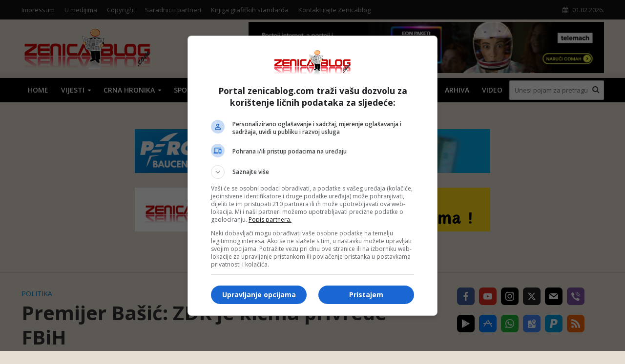

--- FILE ---
content_type: text/html; charset=UTF-8
request_url: https://www.zenicablog.com/premijer-basic-zdk-je-kicma-privrede-fbih/
body_size: 26017
content:
<!DOCTYPE html>
<html lang="en-US">
<head>
<meta charset="UTF-8">
<meta name="viewport" content="width=device-width,initial-scale=1.0">
<link rel="pingback" href="https://www.zenicablog.com/xmlrpc.php">
<link rel="profile" href="https://gmpg.org/xfn/11" />
<meta name='robots' content='index, follow, max-image-preview:large, max-snippet:-1, max-video-preview:-1' />

	<!-- This site is optimized with the Yoast SEO plugin v26.7 - https://yoast.com/wordpress/plugins/seo/ -->
	<title>Premijer Bašić: ZDK je kičma privrede FBiH - Zenicablog</title>
	<meta name="description" content="Tešanj je domaćin 16. Međunarodnog sajma privrede, čiji je pokrovitelj i Vlada Zeničko-dobojskog kantona. Tim povodom razgovarali smo" />
	<link rel="canonical" href="https://www.zenicablog.com/premijer-basic-zdk-je-kicma-privrede-fbih/" />
	<meta property="og:locale" content="en_US" />
	<meta property="og:type" content="article" />
	<meta property="og:title" content="Premijer Bašić: ZDK je kičma privrede FBiH - Zenicablog" />
	<meta property="og:description" content="Tešanj je domaćin 16. Međunarodnog sajma privrede, čiji je pokrovitelj i Vlada Zeničko-dobojskog kantona. Tim povodom razgovarali smo" />
	<meta property="og:url" content="https://www.zenicablog.com/premijer-basic-zdk-je-kicma-privrede-fbih/" />
	<meta property="og:site_name" content="Zenicablog" />
	<meta property="article:publisher" content="https://www.facebook.com/Zenicablog/" />
	<meta property="article:published_time" content="2022-09-20T18:35:13+00:00" />
	<meta property="og:image" content="https://i0.wp.com/www.zenicablog.com/wp-content/uploads/2022/09/mirnes-basic-1-768x511-1.jpg?fit=768%2C511&ssl=1" />
	<meta property="og:image:width" content="768" />
	<meta property="og:image:height" content="511" />
	<meta property="og:image:type" content="image/jpeg" />
	<meta name="author" content="Zblog-3" />
	<meta name="twitter:card" content="summary_large_image" />
	<meta name="twitter:label1" content="Written by" />
	<meta name="twitter:data1" content="Zblog-3" />
	<meta name="twitter:label2" content="Est. reading time" />
	<meta name="twitter:data2" content="3 minutes" />
	<script type="application/ld+json" class="yoast-schema-graph">{"@context":"https://schema.org","@graph":[{"@type":"Article","@id":"https://www.zenicablog.com/premijer-basic-zdk-je-kicma-privrede-fbih/#article","isPartOf":{"@id":"https://www.zenicablog.com/premijer-basic-zdk-je-kicma-privrede-fbih/"},"author":{"name":"Zblog-3","@id":"https://www.zenicablog.com/#/schema/person/4f029ac60cfe506c9c5c8ab06d9da753"},"headline":"Premijer Bašić: ZDK je kičma privrede FBiH","datePublished":"2022-09-20T18:35:13+00:00","mainEntityOfPage":{"@id":"https://www.zenicablog.com/premijer-basic-zdk-je-kicma-privrede-fbih/"},"wordCount":626,"image":{"@id":"https://www.zenicablog.com/premijer-basic-zdk-je-kicma-privrede-fbih/#primaryimage"},"thumbnailUrl":"https://www.zenicablog.com/wp-content/uploads/2022/09/mirnes-basic-1-768x511-1.jpg","keywords":["bih","kanton","mirnes basic","premijer","privreda","razvoj","zdk","zenica"],"articleSection":["Politika"],"inLanguage":"en-US"},{"@type":"WebPage","@id":"https://www.zenicablog.com/premijer-basic-zdk-je-kicma-privrede-fbih/","url":"https://www.zenicablog.com/premijer-basic-zdk-je-kicma-privrede-fbih/","name":"Premijer Bašić: ZDK je kičma privrede FBiH - Zenicablog","isPartOf":{"@id":"https://www.zenicablog.com/#website"},"primaryImageOfPage":{"@id":"https://www.zenicablog.com/premijer-basic-zdk-je-kicma-privrede-fbih/#primaryimage"},"image":{"@id":"https://www.zenicablog.com/premijer-basic-zdk-je-kicma-privrede-fbih/#primaryimage"},"thumbnailUrl":"https://www.zenicablog.com/wp-content/uploads/2022/09/mirnes-basic-1-768x511-1.jpg","datePublished":"2022-09-20T18:35:13+00:00","author":{"@id":"https://www.zenicablog.com/#/schema/person/4f029ac60cfe506c9c5c8ab06d9da753"},"description":"Tešanj je domaćin 16. Međunarodnog sajma privrede, čiji je pokrovitelj i Vlada Zeničko-dobojskog kantona. Tim povodom razgovarali smo","breadcrumb":{"@id":"https://www.zenicablog.com/premijer-basic-zdk-je-kicma-privrede-fbih/#breadcrumb"},"inLanguage":"en-US","potentialAction":[{"@type":"ReadAction","target":["https://www.zenicablog.com/premijer-basic-zdk-je-kicma-privrede-fbih/"]}]},{"@type":"ImageObject","inLanguage":"en-US","@id":"https://www.zenicablog.com/premijer-basic-zdk-je-kicma-privrede-fbih/#primaryimage","url":"https://www.zenicablog.com/wp-content/uploads/2022/09/mirnes-basic-1-768x511-1.jpg","contentUrl":"https://www.zenicablog.com/wp-content/uploads/2022/09/mirnes-basic-1-768x511-1.jpg","width":768,"height":511},{"@type":"BreadcrumbList","@id":"https://www.zenicablog.com/premijer-basic-zdk-je-kicma-privrede-fbih/#breadcrumb","itemListElement":[{"@type":"ListItem","position":1,"name":"Home","item":"https://www.zenicablog.com/"},{"@type":"ListItem","position":2,"name":"Premijer Bašić: ZDK je kičma privrede FBiH"}]},{"@type":"WebSite","@id":"https://www.zenicablog.com/#website","url":"https://www.zenicablog.com/","name":"Zenicablog","description":"Jedno mjesto za sve informacije iz Zenice","potentialAction":[{"@type":"SearchAction","target":{"@type":"EntryPoint","urlTemplate":"https://www.zenicablog.com/?s={search_term_string}"},"query-input":{"@type":"PropertyValueSpecification","valueRequired":true,"valueName":"search_term_string"}}],"inLanguage":"en-US"},{"@type":"Person","@id":"https://www.zenicablog.com/#/schema/person/4f029ac60cfe506c9c5c8ab06d9da753","name":"Zblog-3","image":{"@type":"ImageObject","inLanguage":"en-US","@id":"https://www.zenicablog.com/#/schema/person/image/","url":"https://secure.gravatar.com/avatar/40458aa13efd963211b9a91ec7de410adeeaa65f9ce8aad5494736824a5302a6?s=96&d=mm&r=g","contentUrl":"https://secure.gravatar.com/avatar/40458aa13efd963211b9a91ec7de410adeeaa65f9ce8aad5494736824a5302a6?s=96&d=mm&r=g","caption":"Zblog-3"},"url":"https://www.zenicablog.com/author/haris/"}]}</script>
	<!-- / Yoast SEO plugin. -->


<link rel='dns-prefetch' href='//www.zenicablog.com' />
<link rel='dns-prefetch' href='//www.googletagmanager.com' />
<link rel='dns-prefetch' href='//stats.wp.com' />
<link rel='dns-prefetch' href='//fonts.googleapis.com' />
<link rel="alternate" type="application/rss+xml" title="Zenicablog &raquo; Feed" href="https://www.zenicablog.com/feed/" />
<link rel="alternate" type="application/rss+xml" title="Zenicablog &raquo; Comments Feed" href="https://www.zenicablog.com/comments/feed/" />
<link rel="alternate" title="oEmbed (JSON)" type="application/json+oembed" href="https://www.zenicablog.com/wp-json/oembed/1.0/embed?url=https%3A%2F%2Fwww.zenicablog.com%2Fpremijer-basic-zdk-je-kicma-privrede-fbih%2F" />
<link rel="alternate" title="oEmbed (XML)" type="text/xml+oembed" href="https://www.zenicablog.com/wp-json/oembed/1.0/embed?url=https%3A%2F%2Fwww.zenicablog.com%2Fpremijer-basic-zdk-je-kicma-privrede-fbih%2F&#038;format=xml" />
<style id='wp-img-auto-sizes-contain-inline-css' type='text/css'>
img:is([sizes=auto i],[sizes^="auto," i]){contain-intrinsic-size:3000px 1500px}
/*# sourceURL=wp-img-auto-sizes-contain-inline-css */
</style>
<style id='wp-emoji-styles-inline-css' type='text/css'>

	img.wp-smiley, img.emoji {
		display: inline !important;
		border: none !important;
		box-shadow: none !important;
		height: 1em !important;
		width: 1em !important;
		margin: 0 0.07em !important;
		vertical-align: -0.1em !important;
		background: none !important;
		padding: 0 !important;
	}
/*# sourceURL=wp-emoji-styles-inline-css */
</style>
<link rel='stylesheet' id='mks_shortcodes_simple_line_icons-css' href='https://www.zenicablog.com/wp-content/plugins/meks-flexible-shortcodes/css/simple-line/simple-line-icons.css?ver=1.3.8' type='text/css' media='screen' />
<link rel='stylesheet' id='mks_shortcodes_css-css' href='https://www.zenicablog.com/wp-content/plugins/meks-flexible-shortcodes/css/style.css?ver=1.3.8' type='text/css' media='screen' />
<link rel='stylesheet' id='wp-components-css' href='https://www.zenicablog.com/wp-includes/css/dist/components/style.min.css?ver=6.9' type='text/css' media='all' />
<link rel='stylesheet' id='godaddy-styles-css' href='https://www.zenicablog.com/wp-content/plugins/coblocks/includes/Dependencies/GoDaddy/Styles/build/latest.css?ver=2.0.2' type='text/css' media='all' />
<link rel='stylesheet' id='herald-fonts-css' href='https://fonts.googleapis.com/css?family=Open+Sans%3A400%2C700%2C600&#038;subset=latin&#038;ver=2.6.2' type='text/css' media='all' />
<link rel='stylesheet' id='herald-main-css' href='https://www.zenicablog.com/wp-content/themes/herald/assets/css/min.css?ver=2.6.2' type='text/css' media='all' />
<style id='herald-main-inline-css' type='text/css'>
h1, .h1, .herald-no-sid .herald-posts .h2{ font-size: 4.0rem; }h2, .h2, .herald-no-sid .herald-posts .h3{ font-size: 3.3rem; }h3, .h3, .herald-no-sid .herald-posts .h4 { font-size: 2.8rem; }h4, .h4, .herald-no-sid .herald-posts .h5 { font-size: 2.3rem; }h5, .h5, .herald-no-sid .herald-posts .h6 { font-size: 1.9rem; }h6, .h6, .herald-no-sid .herald-posts .h7 { font-size: 1.6rem; }.h7 {font-size: 1.4rem;}.herald-entry-content, .herald-sidebar{font-size: 1.6rem;}.entry-content .entry-headline{font-size: 1.9rem;}body{font-size: 1.6rem;}.widget{font-size: 1.5rem;}.herald-menu{font-size: 1.4rem;}.herald-mod-title .herald-mod-h, .herald-sidebar .widget-title{font-size: 1.6rem;}.entry-meta .meta-item, .entry-meta a, .entry-meta span{font-size: 1.4rem;}.entry-meta.meta-small .meta-item, .entry-meta.meta-small a, .entry-meta.meta-small span{font-size: 1.3rem;}.herald-site-header .header-top,.header-top .herald-in-popup,.header-top .herald-menu ul {background: #111111;color: #aaaaaa;}.header-top a {color: #aaaaaa;}.header-top a:hover,.header-top .herald-menu li:hover > a{color: #ffffff;}.header-top .herald-menu-popup:hover > span,.header-top .herald-menu-popup-search span:hover,.header-top .herald-menu-popup-search.herald-search-active{color: #ffffff;}#wp-calendar tbody td a{background: #0288d1;color:#FFF;}.header-top .herald-login #loginform label,.header-top .herald-login p,.header-top a.btn-logout {color: #ffffff;}.header-top .herald-login #loginform input {color: #111111;}.header-top .herald-login .herald-registration-link:after {background: rgba(255,255,255,0.25);}.header-top .herald-login #loginform input[type=submit],.header-top .herald-in-popup .btn-logout {background-color: #ffffff;color: #111111;}.header-top a.btn-logout:hover{color: #111111;}.header-middle {background-repeat:repeat-x;background-image:url('http://demo.mekshq.com/herald/wp-content/uploads/2015/11/shadow_bgnd.png');}.header-middle{background-color: #e6ded2;color: #000000;}.header-middle a{color: #000000;}.header-middle.herald-header-wraper,.header-middle .col-lg-12{height: 120px;}.header-middle .site-title img{max-height: 120px;}.header-middle .sub-menu{background-color: #000000;}.header-middle .sub-menu a,.header-middle .herald-search-submit:hover,.header-middle li.herald-mega-menu .col-lg-3 a:hover,.header-middle li.herald-mega-menu .col-lg-3 a:hover:after{color: #7c7c7c;}.header-middle .herald-menu li:hover > a,.header-middle .herald-menu-popup-search:hover > span,.header-middle .herald-cart-icon:hover > a{color: #7c7c7c;background-color: #000000;}.header-middle .current-menu-parent a,.header-middle .current-menu-ancestor a,.header-middle .current_page_item > a,.header-middle .current-menu-item > a{background-color: rgba(0,0,0,0.2); }.header-middle .sub-menu > li > a,.header-middle .herald-search-submit,.header-middle li.herald-mega-menu .col-lg-3 a{color: rgba(124,124,124,0.7); }.header-middle .sub-menu > li:hover > a{color: #7c7c7c; }.header-middle .herald-in-popup{background-color: #000000;}.header-middle .herald-menu-popup a{color: #7c7c7c;}.header-middle .herald-in-popup{background-color: #000000;}.header-middle .herald-search-input{color: #7c7c7c;}.header-middle .herald-menu-popup a{color: #7c7c7c;}.header-middle .herald-menu-popup > span,.header-middle .herald-search-active > span{color: #000000;}.header-middle .herald-menu-popup:hover > span,.header-middle .herald-search-active > span{background-color: #000000;color: #7c7c7c;}.header-middle .herald-login #loginform label,.header-middle .herald-login #loginform input,.header-middle .herald-login p,.header-middle a.btn-logout,.header-middle .herald-login .herald-registration-link:hover,.header-middle .herald-login .herald-lost-password-link:hover {color: #7c7c7c;}.header-middle .herald-login .herald-registration-link:after {background: rgba(124,124,124,0.15);}.header-middle .herald-login a,.header-middle .herald-username a {color: #7c7c7c;}.header-middle .herald-login a:hover,.header-middle .herald-login .herald-registration-link,.header-middle .herald-login .herald-lost-password-link {color: #e6ded2;}.header-middle .herald-login #loginform input[type=submit],.header-middle .herald-in-popup .btn-logout {background-color: #e6ded2;color: #000000;}.header-middle a.btn-logout:hover{color: #000000;}.header-bottom{background: #000000;color: #ffffff;}.header-bottom a,.header-bottom .herald-site-header .herald-search-submit{color: #ffffff;}.header-bottom a:hover{color: #000000;}.header-bottom a:hover,.header-bottom .herald-menu li:hover > a,.header-bottom li.herald-mega-menu .col-lg-3 a:hover:after{color: #000000;}.header-bottom .herald-menu li:hover > a,.header-bottom .herald-menu-popup-search:hover > span,.header-bottom .herald-cart-icon:hover > a {color: #000000;background-color: #ffffff;}.header-bottom .current-menu-parent a,.header-bottom .current-menu-ancestor a,.header-bottom .current_page_item > a,.header-bottom .current-menu-item > a {background-color: rgba(255,255,255,0.2); }.header-bottom .sub-menu{background-color: #ffffff;}.header-bottom .herald-menu li.herald-mega-menu .col-lg-3 a,.header-bottom .sub-menu > li > a,.header-bottom .herald-search-submit{color: rgba(0,0,0,0.7); }.header-bottom .herald-menu li.herald-mega-menu .col-lg-3 a:hover,.header-bottom .sub-menu > li:hover > a{color: #000000; }.header-bottom .sub-menu > li > a,.header-bottom .herald-search-submit{color: rgba(0,0,0,0.7); }.header-bottom .sub-menu > li:hover > a{color: #000000; }.header-bottom .herald-in-popup {background-color: #ffffff;}.header-bottom .herald-menu-popup a {color: #000000;}.header-bottom .herald-in-popup,.header-bottom .herald-search-input {background-color: #ffffff;}.header-bottom .herald-menu-popup a,.header-bottom .herald-search-input{color: #000000;}.header-bottom .herald-menu-popup > span,.header-bottom .herald-search-active > span{color: #ffffff;}.header-bottom .herald-menu-popup:hover > span,.header-bottom .herald-search-active > span{background-color: #ffffff;color: #000000;}.header-bottom .herald-login #loginform label,.header-bottom .herald-login #loginform input,.header-bottom .herald-login p,.header-bottom a.btn-logout,.header-bottom .herald-login .herald-registration-link:hover,.header-bottom .herald-login .herald-lost-password-link:hover,.herald-responsive-header .herald-login #loginform label,.herald-responsive-header .herald-login #loginform input,.herald-responsive-header .herald-login p,.herald-responsive-header a.btn-logout,.herald-responsive-header .herald-login .herald-registration-link:hover,.herald-responsive-header .herald-login .herald-lost-password-link:hover {color: #000000;}.header-bottom .herald-login .herald-registration-link:after,.herald-responsive-header .herald-login .herald-registration-link:after {background: rgba(0,0,0,0.15);}.header-bottom .herald-login a,.herald-responsive-header .herald-login a {color: #000000;}.header-bottom .herald-login a:hover,.header-bottom .herald-login .herald-registration-link,.header-bottom .herald-login .herald-lost-password-link,.herald-responsive-header .herald-login a:hover,.herald-responsive-header .herald-login .herald-registration-link,.herald-responsive-header .herald-login .herald-lost-password-link {color: #000000;}.header-bottom .herald-login #loginform input[type=submit],.herald-responsive-header .herald-login #loginform input[type=submit],.header-bottom .herald-in-popup .btn-logout,.herald-responsive-header .herald-in-popup .btn-logout {background-color: #000000;color: #ffffff;}.header-bottom a.btn-logout:hover,.herald-responsive-header a.btn-logout:hover {color: #ffffff;}.herald-header-sticky{background: #000000;color: #ffffff;}.herald-header-sticky a{color: #ffffff;}.herald-header-sticky .herald-menu li:hover > a{color: #666666;background-color: #ffffff;}.herald-header-sticky .sub-menu{background-color: #ffffff;}.herald-header-sticky .sub-menu a{color: #666666;}.herald-header-sticky .sub-menu > li:hover > a{color: #000000;}.herald-header-sticky .herald-in-popup,.herald-header-sticky .herald-search-input {background-color: #ffffff;}.herald-header-sticky .herald-menu-popup a{color: #666666;}.herald-header-sticky .herald-menu-popup > span,.herald-header-sticky .herald-search-active > span{color: #ffffff;}.herald-header-sticky .herald-menu-popup:hover > span,.herald-header-sticky .herald-search-active > span{background-color: #ffffff;color: #666666;}.herald-header-sticky .herald-search-input,.herald-header-sticky .herald-search-submit{color: #666666;}.herald-header-sticky .herald-menu li:hover > a,.herald-header-sticky .herald-menu-popup-search:hover > span,.herald-header-sticky .herald-cart-icon:hover a {color: #666666;background-color: #ffffff;}.herald-header-sticky .herald-login #loginform label,.herald-header-sticky .herald-login #loginform input,.herald-header-sticky .herald-login p,.herald-header-sticky a.btn-logout,.herald-header-sticky .herald-login .herald-registration-link:hover,.herald-header-sticky .herald-login .herald-lost-password-link:hover {color: #666666;}.herald-header-sticky .herald-login .herald-registration-link:after {background: rgba(102,102,102,0.15);}.herald-header-sticky .herald-login a {color: #666666;}.herald-header-sticky .herald-login a:hover,.herald-header-sticky .herald-login .herald-registration-link,.herald-header-sticky .herald-login .herald-lost-password-link {color: #000000;}.herald-header-sticky .herald-login #loginform input[type=submit],.herald-header-sticky .herald-in-popup .btn-logout {background-color: #000000;color: #ffffff;}.herald-header-sticky a.btn-logout:hover{color: #ffffff;}.header-trending{background: #eeeeee;color: #666666;}.header-trending a{color: #666666;}.header-trending a:hover{color: #111111;}body {background-color:#e6ded2;color: #000000;font-family: 'Open Sans';font-weight: 400;}.herald-site-content{background-color:#e6ded2; box-shadow: 0 0 0 1px rgba(0,0,0,0.1);}h1, h2, h3, h4, h5, h6,.h1, .h2, .h3, .h4, .h5, .h6, .h7,.wp-block-cover .wp-block-cover-image-text, .wp-block-cover .wp-block-cover-text, .wp-block-cover h2, .wp-block-cover-image .wp-block-cover-image-text, .wp-block-cover-image .wp-block-cover-text, .wp-block-cover-image h2{font-family: 'Open Sans';font-weight: 700;}.header-middle .herald-menu,.header-bottom .herald-menu,.herald-header-sticky .herald-menu,.herald-mobile-nav{font-family: 'Open Sans';font-weight: 600;}.herald-menu li.herald-mega-menu .herald-ovrld .meta-category a{font-family: 'Open Sans';font-weight: 400;}.herald-entry-content blockquote p{color: #0288d1;}pre {background: rgba(0,0,0,0.06);border: 1px solid rgba(0,0,0,0.2);}thead {background: rgba(0,0,0,0.06);}a,.entry-title a:hover,.herald-menu .sub-menu li .meta-category a{color: #0288d1;}.entry-meta-wrapper .entry-meta span:before,.entry-meta-wrapper .entry-meta a:before,.entry-meta-wrapper .entry-meta .meta-item:before,.entry-meta-wrapper .entry-meta div,li.herald-mega-menu .sub-menu .entry-title a,.entry-meta-wrapper .herald-author-twitter{color: #000000;}.herald-mod-title h1,.herald-mod-title h2,.herald-mod-title h4{color: #e6ded2;}.herald-mod-head:after,.herald-mod-title .herald-color,.widget-title:after,.widget-title span{color: #e6ded2;background-color: #333333;}.herald-mod-title .herald-color a{color: #e6ded2;}.herald-ovrld .meta-category a,.herald-fa-wrapper .meta-category a{background-color: #0288d1;}.meta-tags a,.widget_tag_cloud a,.herald-share-meta:after,.wp-block-tag-cloud a{background: rgba(51,51,51,0.1);}h1, h2, h3, h4, h5, h6,.entry-title a {color: #333333;}.herald-pagination .page-numbers,.herald-mod-subnav a,.herald-mod-actions a,.herald-slider-controls div,.meta-tags a,.widget.widget_tag_cloud a,.herald-sidebar .mks_autor_link_wrap a,.herald-sidebar .meks-instagram-follow-link a,.mks_themeforest_widget .mks_read_more a,.herald-read-more,.wp-block-tag-cloud a{color: #000000;}.widget.widget_tag_cloud a:hover,.entry-content .meta-tags a:hover,.wp-block-tag-cloud a:hover{background-color: #0288d1;color: #FFF;}.herald-pagination .prev.page-numbers,.herald-pagination .next.page-numbers,.herald-pagination .prev.page-numbers:hover,.herald-pagination .next.page-numbers:hover,.herald-pagination .page-numbers.current,.herald-pagination .page-numbers.current:hover,.herald-next a,.herald-pagination .herald-next a:hover,.herald-prev a,.herald-pagination .herald-prev a:hover,.herald-load-more a,.herald-load-more a:hover,.entry-content .herald-search-submit,.herald-mod-desc .herald-search-submit,.wpcf7-submit,body div.wpforms-container-full .wpforms-form input[type=submit], body div.wpforms-container-full .wpforms-form button[type=submit], body div.wpforms-container-full .wpforms-form .wpforms-page-button {background-color:#0288d1;color: #FFF;}.herald-pagination .page-numbers:hover{background-color: rgba(0,0,0,0.1);}.widget a,.recentcomments a,.widget a:hover,.herald-sticky-next a:hover,.herald-sticky-prev a:hover,.herald-mod-subnav a:hover,.herald-mod-actions a:hover,.herald-slider-controls div:hover,.meta-tags a:hover,.widget_tag_cloud a:hover,.mks_autor_link_wrap a:hover,.meks-instagram-follow-link a:hover,.mks_themeforest_widget .mks_read_more a:hover,.herald-read-more:hover,.widget .entry-title a:hover,li.herald-mega-menu .sub-menu .entry-title a:hover,.entry-meta-wrapper .meta-item:hover a,.entry-meta-wrapper .meta-item:hover a:before,.entry-meta-wrapper .herald-share:hover > span,.entry-meta-wrapper .herald-author-name:hover,.entry-meta-wrapper .herald-author-twitter:hover,.entry-meta-wrapper .herald-author-twitter:hover:before{color:#0288d1;}.widget ul li a,.widget .entry-title a,.herald-author-name,.entry-meta-wrapper .meta-item,.entry-meta-wrapper .meta-item span,.entry-meta-wrapper .meta-item a,.herald-mod-actions a{color: #000000;}.widget li:before{background: rgba(0,0,0,0.3);}.widget_categories .count{background: #0288d1;color: #FFF;}input[type="submit"],button[type="submit"],body div.wpforms-container-full .wpforms-form input[type=submit]:hover, body div.wpforms-container-full .wpforms-form button[type=submit]:hover, body div.wpforms-container-full .wpforms-form .wpforms-page-button:hover,.spinner > div{background-color: #0288d1;}.herald-mod-actions a:hover,.comment-body .edit-link a,.herald-breadcrumbs a:hover{color:#0288d1;}.herald-header-wraper .herald-soc-nav a:hover,.meta-tags span,li.herald-mega-menu .herald-ovrld .entry-title a,li.herald-mega-menu .herald-ovrld .entry-title a:hover,.herald-ovrld .entry-meta .herald-reviews i:before{color: #FFF;}.entry-meta .meta-item, .entry-meta span, .entry-meta a,.meta-category span,.post-date,.recentcomments,.rss-date,.comment-metadata a,.entry-meta a:hover,.herald-menu li.herald-mega-menu .col-lg-3 a:after,.herald-breadcrumbs,.herald-breadcrumbs a,.entry-meta .herald-reviews i:before{color: #999999;}.herald-lay-a .herald-lay-over{background: #e6ded2;}.herald-pagination a:hover,input[type="submit"]:hover,button[type="submit"]:hover,.entry-content .herald-search-submit:hover,.wpcf7-submit:hover,.herald-fa-wrapper .meta-category a:hover,.herald-ovrld .meta-category a:hover,.herald-mod-desc .herald-search-submit:hover,.herald-single-sticky .herald-share .meks_ess a:hover,body div.wpforms-container-full .wpforms-form input[type=submit]:hover, body div.wpforms-container-full .wpforms-form button[type=submit]:hover, body div.wpforms-container-full .wpforms-form .wpforms-page-button:hover{cursor: pointer;text-decoration: none;background-image: -moz-linear-gradient(left,rgba(0,0,0,0.1) 0%,rgba(0,0,0,0.1) 100%);background-image: -webkit-gradient(linear,left top,right top,color-stop(0%,rgba(0,0,0,0.1)),color-stop(100%,rgba(0,0,0,0.1)));background-image: -webkit-linear-gradient(left,rgba(0,0,0,0.1) 0%,rgba(0,0,0,0.1) 100%);background-image: -o-linear-gradient(left,rgba(0,0,0,0.1) 0%,rgba(0,0,0,0.1) 100%);background-image: -ms-linear-gradient(left,rgba(0,0,0,0.1) 0%,rgba(0,0,0,0.1) 100%);background-image: linear-gradient(to right,rgba(0,0,0,0.1) 0%,rgba(0,0,0,0.1) 100%);}.herald-sticky-next a,.herald-sticky-prev a{color: #000000;}.herald-sticky-prev a:before,.herald-sticky-next a:before,.herald-comment-action,.meta-tags span,.herald-entry-content .herald-link-pages a{background: #000000;}.herald-sticky-prev a:hover:before,.herald-sticky-next a:hover:before,.herald-comment-action:hover,div.mejs-controls .mejs-time-rail .mejs-time-current,.herald-entry-content .herald-link-pages a:hover{background: #0288d1;} .herald-site-footer{background: #222222;color: #dddddd;}.herald-site-footer .widget-title span{color: #dddddd;background: transparent;}.herald-site-footer .widget-title:before{background:#dddddd;}.herald-site-footer .widget-title:after,.herald-site-footer .widget_tag_cloud a{background: rgba(221,221,221,0.1);}.herald-site-footer .widget li:before{background: rgba(221,221,221,0.3);}.herald-site-footer a,.herald-site-footer .widget a:hover,.herald-site-footer .widget .meta-category a,.herald-site-footer .herald-slider-controls .owl-prev:hover,.herald-site-footer .herald-slider-controls .owl-next:hover,.herald-site-footer .herald-slider-controls .herald-mod-actions:hover{color: #0288d1;}.herald-site-footer .widget a,.herald-site-footer .mks_author_widget h3{color: #dddddd;}.herald-site-footer .entry-meta .meta-item, .herald-site-footer .entry-meta span, .herald-site-footer .entry-meta a, .herald-site-footer .meta-category span, .herald-site-footer .post-date, .herald-site-footer .recentcomments, .herald-site-footer .rss-date, .herald-site-footer .comment-metadata a{color: #aaaaaa;}.herald-site-footer .mks_author_widget .mks_autor_link_wrap a, .herald-site-footer.mks_read_more a, .herald-site-footer .herald-read-more,.herald-site-footer .herald-slider-controls .owl-prev, .herald-site-footer .herald-slider-controls .owl-next, .herald-site-footer .herald-mod-wrap .herald-mod-actions a{border-color: rgba(221,221,221,0.2);}.herald-site-footer .mks_author_widget .mks_autor_link_wrap a:hover, .herald-site-footer.mks_read_more a:hover, .herald-site-footer .herald-read-more:hover,.herald-site-footer .herald-slider-controls .owl-prev:hover, .herald-site-footer .herald-slider-controls .owl-next:hover, .herald-site-footer .herald-mod-wrap .herald-mod-actions a:hover{border-color: rgba(2,136,209,0.5);}.herald-site-footer .widget_search .herald-search-input{color: #222222;}.herald-site-footer .widget_tag_cloud a:hover{background:#0288d1;color:#FFF;}.footer-bottom a{color:#dddddd;}.footer-bottom a:hover,.footer-bottom .herald-copyright a{color:#0288d1;}.footer-bottom .herald-menu li:hover > a{color: #0288d1;}.footer-bottom .sub-menu{background-color: rgba(0,0,0,0.5);} .herald-pagination{border-top: 1px solid rgba(51,51,51,0.1);}.entry-content a:hover,.comment-respond a:hover,.comment-reply-link:hover{border-bottom: 2px solid #0288d1;}.footer-bottom .herald-copyright a:hover{border-bottom: 2px solid #0288d1;}.herald-slider-controls .owl-prev,.herald-slider-controls .owl-next,.herald-mod-wrap .herald-mod-actions a{border: 1px solid rgba(0,0,0,0.2);}.herald-slider-controls .owl-prev:hover,.herald-slider-controls .owl-next:hover,.herald-mod-wrap .herald-mod-actions a:hover,.herald-author .herald-socials-actions .herald-mod-actions a:hover {border-color: rgba(2,136,209,0.5);}#wp-calendar thead th,#wp-calendar tbody td,#wp-calendar tbody td:last-child{border: 1px solid rgba(0,0,0,0.1);}.herald-link-pages{border-bottom: 1px solid rgba(0,0,0,0.1);}.herald-lay-h:after,.herald-site-content .herald-related .herald-lay-h:after,.herald-lay-e:after,.herald-site-content .herald-related .herald-lay-e:after,.herald-lay-j:after,.herald-site-content .herald-related .herald-lay-j:after,.herald-lay-l:after,.herald-site-content .herald-related .herald-lay-l:after {background-color: rgba(0,0,0,0.1);}.wp-block-button__link,.wp-block-search__button{background: #0288d1;}.wp-block-search__button{color: #e6ded2;}input[type="text"],input[type="search"],input[type="email"], input[type="url"], input[type="tel"], input[type="number"], input[type="date"], input[type="password"], select, textarea,.herald-single-sticky,td,th,table,.mks_author_widget .mks_autor_link_wrap a,.widget .meks-instagram-follow-link a,.mks_read_more a,.herald-read-more{border-color: rgba(0,0,0,0.2);}.entry-content .herald-search-input,.herald-fake-button,input[type="text"]:focus, input[type="email"]:focus, input[type="url"]:focus, input[type="tel"]:focus, input[type="number"]:focus, input[type="date"]:focus, input[type="password"]:focus, textarea:focus{border-color: rgba(0,0,0,0.3);}.mks_author_widget .mks_autor_link_wrap a:hover,.widget .meks-instagram-follow-link a:hover,.mks_read_more a:hover,.herald-read-more:hover{border-color: rgba(2,136,209,0.5);}.comment-form,.herald-gray-area,.entry-content .herald-search-form,.herald-mod-desc .herald-search-form{background-color: rgba(0,0,0,0.06);border: 1px solid rgba(0,0,0,0.15);}.herald-boxed .herald-breadcrumbs{background-color: rgba(0,0,0,0.06);}.herald-breadcrumbs{border-color: rgba(0,0,0,0.15);}.single .herald-entry-content .herald-da,.archive .herald-posts .herald-da{border-top: 1px solid rgba(0,0,0,0.15);}.archive .herald-posts .herald-da{border-bottom: 1px solid rgba(0,0,0,0.15);}li.comment .comment-body:after{background-color: rgba(0,0,0,0.06);}.herald-pf-invert .entry-title a:hover .herald-format-icon{background: #0288d1;}.herald-responsive-header,.herald-mobile-nav,.herald-responsive-header .herald-menu-popup-search .fa{color: #ffffff;background: #000000;}.herald-responsive-header a{color: #ffffff;}.herald-mobile-nav li a{color: #ffffff;}.herald-mobile-nav li a,.herald-mobile-nav .herald-mega-menu.herald-mega-menu-classic>.sub-menu>li>a{border-bottom: 1px solid rgba(255,255,255,0.15);}.herald-mobile-nav{border-right: 1px solid rgba(255,255,255,0.15);}.herald-mobile-nav li a:hover{color: #fff;background-color: #000000;}.herald-menu-toggler{color: #000000;border-color: rgba(255,255,255,0.15);}.herald-goto-top{color: #e6ded2;background-color: #333333;}.herald-goto-top:hover{background-color: #0288d1;}.herald-responsive-header .herald-menu-popup > span,.herald-responsive-header .herald-search-active > span{color: #ffffff;}.herald-responsive-header .herald-menu-popup-search .herald-in-popup{background: #e6ded2;}.herald-responsive-header .herald-search-input,.herald-responsive-header .herald-menu-popup-search .herald-search-submit{color: #000000;}a.herald-cat-16 , .widget a.herald-cat-16{ color: #000000;}.herald-mod-head.herald-cat-16:after{ background:#000000; }.herald-mod-head.herald-cat-16 .herald-color { background:#000000; }.herald-ovrld .meta-category a.herald-cat-16{ background-color: #000000; color: #FFF;}.widget_categories .cat-item-16 .count { background-color: #000000;}.herald-fa-colored .herald-cat-16 .fa-post-thumbnail:before { background-color: #000000;}.herald-fa-wrapper .meta-category .herald-cat-16 { background-color: #000000;}.widget_categories .cat-item-16 a:hover { color: #000000;}.herald-site-footer .widget a.herald-cat-16 { color: #000000;}li.herald-mega-menu .sub-menu a.herald-cat-16 { color: #000000;}a.herald-cat-17 , .widget a.herald-cat-17{ color: #000000;}.herald-mod-head.herald-cat-17:after{ background:#000000; }.herald-mod-head.herald-cat-17 .herald-color { background:#000000; }.herald-ovrld .meta-category a.herald-cat-17{ background-color: #000000; color: #FFF;}.widget_categories .cat-item-17 .count { background-color: #000000;}.herald-fa-colored .herald-cat-17 .fa-post-thumbnail:before { background-color: #000000;}.herald-fa-wrapper .meta-category .herald-cat-17 { background-color: #000000;}.widget_categories .cat-item-17 a:hover { color: #000000;}.herald-site-footer .widget a.herald-cat-17 { color: #000000;}li.herald-mega-menu .sub-menu a.herald-cat-17 { color: #000000;}a.herald-cat-19 , .widget a.herald-cat-19{ color: #000000;}.herald-mod-head.herald-cat-19:after{ background:#000000; }.herald-mod-head.herald-cat-19 .herald-color { background:#000000; }.herald-ovrld .meta-category a.herald-cat-19{ background-color: #000000; color: #FFF;}.widget_categories .cat-item-19 .count { background-color: #000000;}.herald-fa-colored .herald-cat-19 .fa-post-thumbnail:before { background-color: #000000;}.herald-fa-wrapper .meta-category .herald-cat-19 { background-color: #000000;}.widget_categories .cat-item-19 a:hover { color: #000000;}.herald-site-footer .widget a.herald-cat-19 { color: #000000;}li.herald-mega-menu .sub-menu a.herald-cat-19 { color: #000000;}a.herald-cat-20 , .widget a.herald-cat-20{ color: #267f33;}.herald-mod-head.herald-cat-20:after{ background:#267f33; }.herald-mod-head.herald-cat-20 .herald-color { background:#267f33; }.herald-ovrld .meta-category a.herald-cat-20{ background-color: #267f33; color: #FFF;}.widget_categories .cat-item-20 .count { background-color: #267f33;}.herald-fa-colored .herald-cat-20 .fa-post-thumbnail:before { background-color: #267f33;}.herald-fa-wrapper .meta-category .herald-cat-20 { background-color: #267f33;}.widget_categories .cat-item-20 a:hover { color: #267f33;}.herald-site-footer .widget a.herald-cat-20 { color: #267f33;}li.herald-mega-menu .sub-menu a.herald-cat-20 { color: #267f33;}a.herald-cat-23 , .widget a.herald-cat-23{ color: #267f33;}.herald-mod-head.herald-cat-23:after{ background:#267f33; }.herald-mod-head.herald-cat-23 .herald-color { background:#267f33; }.herald-ovrld .meta-category a.herald-cat-23{ background-color: #267f33; color: #FFF;}.widget_categories .cat-item-23 .count { background-color: #267f33;}.herald-fa-colored .herald-cat-23 .fa-post-thumbnail:before { background-color: #267f33;}.herald-fa-wrapper .meta-category .herald-cat-23 { background-color: #267f33;}.widget_categories .cat-item-23 a:hover { color: #267f33;}.herald-site-footer .widget a.herald-cat-23 { color: #267f33;}li.herald-mega-menu .sub-menu a.herald-cat-23 { color: #267f33;}a.herald-cat-21 , .widget a.herald-cat-21{ color: #267f33;}.herald-mod-head.herald-cat-21:after{ background:#267f33; }.herald-mod-head.herald-cat-21 .herald-color { background:#267f33; }.herald-ovrld .meta-category a.herald-cat-21{ background-color: #267f33; color: #FFF;}.widget_categories .cat-item-21 .count { background-color: #267f33;}.herald-fa-colored .herald-cat-21 .fa-post-thumbnail:before { background-color: #267f33;}.herald-fa-wrapper .meta-category .herald-cat-21 { background-color: #267f33;}.widget_categories .cat-item-21 a:hover { color: #267f33;}.herald-site-footer .widget a.herald-cat-21 { color: #267f33;}li.herald-mega-menu .sub-menu a.herald-cat-21 { color: #267f33;}a.herald-cat-24 , .widget a.herald-cat-24{ color: #267f33;}.herald-mod-head.herald-cat-24:after{ background:#267f33; }.herald-mod-head.herald-cat-24 .herald-color { background:#267f33; }.herald-ovrld .meta-category a.herald-cat-24{ background-color: #267f33; color: #FFF;}.widget_categories .cat-item-24 .count { background-color: #267f33;}.herald-fa-colored .herald-cat-24 .fa-post-thumbnail:before { background-color: #267f33;}.herald-fa-wrapper .meta-category .herald-cat-24 { background-color: #267f33;}.widget_categories .cat-item-24 a:hover { color: #267f33;}.herald-site-footer .widget a.herald-cat-24 { color: #267f33;}li.herald-mega-menu .sub-menu a.herald-cat-24 { color: #267f33;}a.herald-cat-25 , .widget a.herald-cat-25{ color: #267f33;}.herald-mod-head.herald-cat-25:after{ background:#267f33; }.herald-mod-head.herald-cat-25 .herald-color { background:#267f33; }.herald-ovrld .meta-category a.herald-cat-25{ background-color: #267f33; color: #FFF;}.widget_categories .cat-item-25 .count { background-color: #267f33;}.herald-fa-colored .herald-cat-25 .fa-post-thumbnail:before { background-color: #267f33;}.herald-fa-wrapper .meta-category .herald-cat-25 { background-color: #267f33;}.widget_categories .cat-item-25 a:hover { color: #267f33;}.herald-site-footer .widget a.herald-cat-25 { color: #267f33;}li.herald-mega-menu .sub-menu a.herald-cat-25 { color: #267f33;}a.herald-cat-22 , .widget a.herald-cat-22{ color: #267f33;}.herald-mod-head.herald-cat-22:after{ background:#267f33; }.herald-mod-head.herald-cat-22 .herald-color { background:#267f33; }.herald-ovrld .meta-category a.herald-cat-22{ background-color: #267f33; color: #FFF;}.widget_categories .cat-item-22 .count { background-color: #267f33;}.herald-fa-colored .herald-cat-22 .fa-post-thumbnail:before { background-color: #267f33;}.herald-fa-wrapper .meta-category .herald-cat-22 { background-color: #267f33;}.widget_categories .cat-item-22 a:hover { color: #267f33;}.herald-site-footer .widget a.herald-cat-22 { color: #267f33;}li.herald-mega-menu .sub-menu a.herald-cat-22 { color: #267f33;}a.herald-cat-9 , .widget a.herald-cat-9{ color: #dd3333;}.herald-mod-head.herald-cat-9:after{ background:#dd3333; }.herald-mod-head.herald-cat-9 .herald-color { background:#dd3333; }.herald-ovrld .meta-category a.herald-cat-9{ background-color: #dd3333; color: #FFF;}.widget_categories .cat-item-9 .count { background-color: #dd3333;}.herald-fa-colored .herald-cat-9 .fa-post-thumbnail:before { background-color: #dd3333;}.herald-fa-wrapper .meta-category .herald-cat-9 { background-color: #dd3333;}.widget_categories .cat-item-9 a:hover { color: #dd3333;}.herald-site-footer .widget a.herald-cat-9 { color: #dd3333;}li.herald-mega-menu .sub-menu a.herald-cat-9 { color: #dd3333;}.site-title a{text-transform: none;}.site-description{text-transform: none;}.main-navigation{text-transform: uppercase;}.entry-title{text-transform: none;}.meta-category a{text-transform: uppercase;}.herald-mod-title{text-transform: none;}.herald-sidebar .widget-title{text-transform: none;}.herald-site-footer .widget-title{text-transform: none;}.has-small-font-size{ font-size: 1.3rem;}.has-large-font-size{ font-size: 2.2rem;}.has-huge-font-size{ font-size: 2.9rem;}@media(min-width: 1025px){.has-small-font-size{ font-size: 1.3rem;}.has-normal-font-size{ font-size: 1.6rem;}.has-large-font-size{ font-size: 2.2rem;}.has-huge-font-size{ font-size: 2.9rem;}}.has-herald-acc-background-color{ background-color: #0288d1;}.has-herald-acc-color{ color: #0288d1;}.has-herald-meta-background-color{ background-color: #999999;}.has-herald-meta-color{ color: #999999;}.has-herald-txt-background-color{ background-color: #000000;}.has-herald-txt-color{ color: #000000;}.has-herald-bg-background-color{ background-color: #e6ded2;}.has-herald-bg-color{ color: #e6ded2;}.has-herald-cat-16-background-color{ background-color: #000000;}.has-herald-cat-16-color{ color: #000000;}.has-herald-cat-17-background-color{ background-color: #000000;}.has-herald-cat-17-color{ color: #000000;}.has-herald-cat-19-background-color{ background-color: #000000;}.has-herald-cat-19-color{ color: #000000;}.has-herald-cat-20-background-color{ background-color: #267f33;}.has-herald-cat-20-color{ color: #267f33;}.has-herald-cat-23-background-color{ background-color: #267f33;}.has-herald-cat-23-color{ color: #267f33;}.has-herald-cat-21-background-color{ background-color: #267f33;}.has-herald-cat-21-color{ color: #267f33;}.has-herald-cat-24-background-color{ background-color: #267f33;}.has-herald-cat-24-color{ color: #267f33;}.has-herald-cat-25-background-color{ background-color: #267f33;}.has-herald-cat-25-color{ color: #267f33;}.has-herald-cat-22-background-color{ background-color: #267f33;}.has-herald-cat-22-color{ color: #267f33;}.has-herald-cat-9-background-color{ background-color: #dd3333;}.has-herald-cat-9-color{ color: #dd3333;}.fa-post-thumbnail:before, .herald-ovrld .herald-post-thumbnail span:before, .herald-ovrld .herald-post-thumbnail a:before,.herald-ovrld:hover .herald-post-thumbnail-single span:before { opacity: 0.4; }.herald-fa-item:hover .fa-post-thumbnail:before, .herald-ovrld:hover .herald-post-thumbnail a:before, .herald-ovrld:hover .herald-post-thumbnail span:before{ opacity: 0.5; }@media only screen and (min-width: 1249px) {.herald-site-header .header-top,.header-middle,.header-bottom,.herald-header-sticky,.header-trending{ display:block !important;}.herald-responsive-header,.herald-mobile-nav{display:none !important;}.herald-mega-menu .sub-menu {display: block;}.header-mobile-da {display: none;}}
/*# sourceURL=herald-main-inline-css */
</style>
<link rel='stylesheet' id='meks-ads-widget-css' href='https://www.zenicablog.com/wp-content/plugins/meks-easy-ads-widget/css/style.css?ver=2.0.9' type='text/css' media='all' />
<link rel='stylesheet' id='meks-social-widget-css' href='https://www.zenicablog.com/wp-content/plugins/meks-smart-social-widget/css/style.css?ver=1.6.5' type='text/css' media='all' />
<link rel='stylesheet' id='heateor_sss_frontend_css-css' href='https://www.zenicablog.com/wp-content/plugins/sassy-social-share/public/css/sassy-social-share-public.css?ver=3.3.79' type='text/css' media='all' />
<style id='heateor_sss_frontend_css-inline-css' type='text/css'>
.heateor_sss_button_instagram span.heateor_sss_svg,a.heateor_sss_instagram span.heateor_sss_svg{background:radial-gradient(circle at 30% 107%,#fdf497 0,#fdf497 5%,#fd5949 45%,#d6249f 60%,#285aeb 90%)}.heateor_sss_horizontal_sharing .heateor_sss_svg,.heateor_sss_standard_follow_icons_container .heateor_sss_svg{color:#fff;border-width:0px;border-style:solid;border-color:transparent}.heateor_sss_horizontal_sharing .heateorSssTCBackground{color:#666}.heateor_sss_horizontal_sharing span.heateor_sss_svg:hover,.heateor_sss_standard_follow_icons_container span.heateor_sss_svg:hover{border-color:transparent;}.heateor_sss_vertical_sharing span.heateor_sss_svg,.heateor_sss_floating_follow_icons_container span.heateor_sss_svg{color:#fff;border-width:0px;border-style:solid;border-color:transparent;}.heateor_sss_vertical_sharing .heateorSssTCBackground{color:#666;}.heateor_sss_vertical_sharing span.heateor_sss_svg:hover,.heateor_sss_floating_follow_icons_container span.heateor_sss_svg:hover{border-color:transparent;}@media screen and (max-width:783px) {.heateor_sss_vertical_sharing{display:none!important}}
/*# sourceURL=heateor_sss_frontend_css-inline-css */
</style>
<script type="249a472d6515fcc91c9820dd-text/javascript" src="https://www.zenicablog.com/wp-includes/js/jquery/jquery.min.js?ver=3.7.1" id="jquery-core-js"></script>
<script type="249a472d6515fcc91c9820dd-text/javascript" src="https://www.zenicablog.com/wp-includes/js/jquery/jquery-migrate.min.js?ver=3.4.1" id="jquery-migrate-js"></script>

<!-- Google tag (gtag.js) snippet added by Site Kit -->
<!-- Google Analytics snippet added by Site Kit -->
<script type="249a472d6515fcc91c9820dd-text/javascript" src="https://www.googletagmanager.com/gtag/js?id=G-5V6T2LXYDE" id="google_gtagjs-js" async></script>
<script type="249a472d6515fcc91c9820dd-text/javascript" id="google_gtagjs-js-after">
/* <![CDATA[ */
window.dataLayer = window.dataLayer || [];function gtag(){dataLayer.push(arguments);}
gtag("set","linker",{"domains":["www.zenicablog.com"]});
gtag("js", new Date());
gtag("set", "developer_id.dZTNiMT", true);
gtag("config", "G-5V6T2LXYDE");
//# sourceURL=google_gtagjs-js-after
/* ]]> */
</script>
<link rel="https://api.w.org/" href="https://www.zenicablog.com/wp-json/" /><link rel="alternate" title="JSON" type="application/json" href="https://www.zenicablog.com/wp-json/wp/v2/posts/330817" /><link rel="EditURI" type="application/rsd+xml" title="RSD" href="https://www.zenicablog.com/xmlrpc.php?rsd" />
<meta name="generator" content="WordPress 6.9" />
<link rel='shortlink' href='https://www.zenicablog.com/?p=330817' />
<meta name="generator" content="Redux 4.5.10" /><meta name="generator" content="Site Kit by Google 1.171.0" /><meta name="google-site-verification" content="qnnGWGUSbUmFVWr3qGkDftW3Zg-nIU5pQfbKc3TT8ok" />

<script src = "https://www.posao.ba/posaobafeedbanner/si.js" type="249a472d6515fcc91c9820dd-text/javascript"></script>

<script data-ad-client="ca-pub-3664839151967866" async src="https://pagead2.googlesyndication.com/pagead/js/adsbygoogle.js" type="249a472d6515fcc91c9820dd-text/javascript"></script>

<meta name="facebook-domain-verification" content="tw1zk82jk4zco5pcbupbx1pougk72o" />

<script async src="https://pagead2.googlesyndication.com/pagead/js/adsbygoogle.js?client=ca-pub-2130308217398754" crossorigin="anonymous" type="249a472d6515fcc91c9820dd-text/javascript"></script>


	<style>img#wpstats{display:none}</style>
		<link rel="icon" href="https://www.zenicablog.com/wp-content/uploads/2017/10/ze-tv-logo-2.png" sizes="32x32" />
<link rel="icon" href="https://www.zenicablog.com/wp-content/uploads/2017/10/ze-tv-logo-2.png" sizes="192x192" />
<link rel="apple-touch-icon" href="https://www.zenicablog.com/wp-content/uploads/2017/10/ze-tv-logo-2.png" />
<meta name="msapplication-TileImage" content="https://www.zenicablog.com/wp-content/uploads/2017/10/ze-tv-logo-2.png" />
		<style type="text/css" id="wp-custom-css">
			.prava {
    background: #f4f4f4;
    padding: 20px;
		margin:10px auto;
}

.viber img {
    width: 300px;
    display: block;
    text-align: center;
    margin: 10px auto;
}

.heateor_sss_sharing_container{
	margin-bottom:15px
}
.izbori-red, .izbori-slika{
	margin-bottom:10px
}

.herald-da.herald-slide.herald-below-header {
    width: 100%;
    max-width: 1500px; /* Postavite maksimalnu širinu ako je potrebno */
	margin: 45px auto; /* Centriranje bloka i dodavanje vertikalne margine */
    padding: 10px; /* Dodavanje unutrašnje margine */
}
		</style>
		<script async src="https://securepubads.g.doubleclick.net/tag/js/gpt.js" type="249a472d6515fcc91c9820dd-text/javascript"></script>
<script async src="https://adxbid.info/zenicablogcom.js" type="249a472d6515fcc91c9820dd-text/javascript"></script></head>

<body class="wp-singular post-template-default single single-post postid-330817 single-format-standard wp-embed-responsive wp-theme-herald herald-boxed herald-v_2_6_2 modula-best-grid-gallery">



	<header id="header" class="herald-site-header">

											<div class="header-top hidden-xs hidden-sm">
	<div class="container">
		<div class="row">
			<div class="col-lg-12">
				
												<div class="hel-l">
												<nav class="secondary-navigation herald-menu">	
		<ul id="menu-topmenu" class="menu"><li id="menu-item-2488" class="menu-item menu-item-type-post_type menu-item-object-post menu-item-2488"><a href="https://www.zenicablog.com/impressum/">Impressum</a></li>
<li id="menu-item-2489" class="menu-item menu-item-type-post_type menu-item-object-post menu-item-2489"><a href="https://www.zenicablog.com/u-medijima/">U medijima</a></li>
<li id="menu-item-2490" class="menu-item menu-item-type-post_type menu-item-object-post menu-item-2490"><a href="https://www.zenicablog.com/copyright/">Copyright</a></li>
<li id="menu-item-2491" class="menu-item menu-item-type-post_type menu-item-object-post menu-item-2491"><a href="https://www.zenicablog.com/saradnici-i-partneri/">Saradnici i partneri</a></li>
<li id="menu-item-2492" class="menu-item menu-item-type-post_type menu-item-object-post menu-item-2492"><a href="https://www.zenicablog.com/knjiga-grafickih-standarda/">Knjiga grafičkih standarda</a></li>
<li id="menu-item-20116" class="menu-item menu-item-type-post_type menu-item-object-post menu-item-20116"><a href="https://www.zenicablog.com/kontaktirajte-zenicablog/">Kontaktirajte Zenicablog</a></li>
</ul>	</nav>
									</div>
				
												<div class="hel-r">
											<span class="herald-calendar"><i class="fa fa-calendar"></i>01.02.2026.</span>									</div>
				
								
			</div>
		</div>
	</div>
</div>							<div class="header-middle herald-header-wraper hidden-xs hidden-sm">
	<div class="container">
		<div class="row">
				<div class="col-lg-12 hel-el">
				
															<div class="hel-l herald-go-hor">
													<div class="site-branding">
				<span class="site-title h1"><a href="https://www.zenicablog.com/" rel="home"><img class="herald-logo no-lazyload" src="https://www.zenicablog.com/wp-content/uploads/2019/10/zenicablog-final-270.png" alt="Zenicablog"></a></span>
	</div>
											</div>
					
										
															<div class="hel-r herald-go-hor">
														<div class="herald-da hidden-xs"></br><a href="https://telemach.ba/eon-paketi/" target="_blank" rel="noopener"><img class="aligncenter size-full wp-image-233607" src="https://www.zenicablog.com/wp-content/uploads/2025/10/internet2025_gdn_620x90.jpg" alt="" width="728" height="90" /></a></div>
											</div>
								
					
				
				</div>
		</div>
		</div>
</div>							<div class="header-bottom herald-header-wraper hidden-sm hidden-xs">
	<div class="container">
		<div class="row">
				<div class="col-lg-12 hel-el">
				
															<div class="hel-l">
													<nav class="main-navigation herald-menu">	
				<ul id="menu-mainmenu" class="menu"><li id="menu-item-2455" class="menu-item menu-item-type-custom menu-item-object-custom menu-item-home menu-item-2455"><a href="https://www.zenicablog.com">Home</a><li id="menu-item-2456" class="menu-item menu-item-type-taxonomy menu-item-object-category current-post-ancestor menu-item-has-children menu-item-2456"><a href="https://www.zenicablog.com/category/vijesti/">Vijesti</a>
<ul class="sub-menu">
	<li id="menu-item-2457" class="menu-item menu-item-type-taxonomy menu-item-object-category menu-item-2457"><a href="https://www.zenicablog.com/category/vijesti/zenica/">Zenica</a>	<li id="menu-item-2458" class="menu-item menu-item-type-taxonomy menu-item-object-category menu-item-2458"><a href="https://www.zenicablog.com/category/vijesti/kultura/">Kultura</a>	<li id="menu-item-2459" class="menu-item menu-item-type-taxonomy menu-item-object-category menu-item-2459"><a href="https://www.zenicablog.com/category/vijesti/zabava/">Zabava</a>	<li id="menu-item-2460" class="menu-item menu-item-type-taxonomy menu-item-object-category current-post-ancestor current-menu-parent current-post-parent menu-item-2460"><a href="https://www.zenicablog.com/category/vijesti/politika/">Politika</a>	<li id="menu-item-2461" class="menu-item menu-item-type-taxonomy menu-item-object-category menu-item-2461"><a href="https://www.zenicablog.com/category/vijesti/biznis/">Biznis</a>	<li id="menu-item-2462" class="menu-item menu-item-type-taxonomy menu-item-object-category menu-item-2462"><a href="https://www.zenicablog.com/category/vijesti/ljudi/">Ljudi</a>	<li id="menu-item-2463" class="menu-item menu-item-type-taxonomy menu-item-object-category menu-item-2463"><a href="https://www.zenicablog.com/category/vijesti/info/">Info</a></ul>
<li id="menu-item-2464" class="menu-item menu-item-type-taxonomy menu-item-object-category menu-item-has-children menu-item-2464"><a href="https://www.zenicablog.com/category/crna-hronika/">Crna hronika</a>
<ul class="sub-menu">
	<li id="menu-item-2465" class="menu-item menu-item-type-taxonomy menu-item-object-category menu-item-2465"><a href="https://www.zenicablog.com/category/crna-hronika/nesrece/">Nesreće</a>	<li id="menu-item-2466" class="menu-item menu-item-type-taxonomy menu-item-object-category menu-item-2466"><a href="https://www.zenicablog.com/category/crna-hronika/zlocini/">Zločini</a>	<li id="menu-item-2467" class="menu-item menu-item-type-taxonomy menu-item-object-category menu-item-2467"><a href="https://www.zenicablog.com/category/crna-hronika/sudske-klupe/">Sudske klupe</a></ul>
<li id="menu-item-2468" class="menu-item menu-item-type-taxonomy menu-item-object-category menu-item-has-children menu-item-2468"><a href="https://www.zenicablog.com/category/sport/">Sport</a>
<ul class="sub-menu">
	<li id="menu-item-2469" class="menu-item menu-item-type-taxonomy menu-item-object-category menu-item-2469"><a href="https://www.zenicablog.com/category/sport/nogomet/">Nogomet</a>	<li id="menu-item-2470" class="menu-item menu-item-type-taxonomy menu-item-object-category menu-item-2470"><a href="https://www.zenicablog.com/category/sport/rukomet/">Rukomet</a>	<li id="menu-item-2471" class="menu-item menu-item-type-taxonomy menu-item-object-category menu-item-2471"><a href="https://www.zenicablog.com/category/sport/kosarka/">Košarka</a>	<li id="menu-item-325190" class="menu-item menu-item-type-taxonomy menu-item-object-category menu-item-325190"><a href="https://www.zenicablog.com/category/sport/odbojka/">Odbojka</a>	<li id="menu-item-2472" class="menu-item menu-item-type-taxonomy menu-item-object-category menu-item-2472"><a href="https://www.zenicablog.com/category/sport/ostali-sportovi/">Ostali sportovi</a>	<li id="menu-item-2473" class="menu-item menu-item-type-taxonomy menu-item-object-category menu-item-2473"><a href="https://www.zenicablog.com/category/sport/rekreacija/">Rekreacija</a></ul>
<li id="menu-item-2474" class="menu-item menu-item-type-taxonomy menu-item-object-category menu-item-has-children menu-item-2474"><a href="https://www.zenicablog.com/category/zuta-minuta/">Žuta minuta</a>
<ul class="sub-menu">
	<li id="menu-item-2475" class="menu-item menu-item-type-taxonomy menu-item-object-category menu-item-2475"><a href="https://www.zenicablog.com/category/zuta-minuta/nase/">Naše</a>	<li id="menu-item-2476" class="menu-item menu-item-type-taxonomy menu-item-object-category menu-item-2476"><a href="https://www.zenicablog.com/category/zuta-minuta/posudeno/">Posuđeno</a></ul>
<li id="menu-item-325188" class="menu-item menu-item-type-taxonomy menu-item-object-category menu-item-has-children menu-item-325188"><a href="https://www.zenicablog.com/category/kolumne/">Kolumne</a>
<ul class="sub-menu">
	<li id="menu-item-325189" class="menu-item menu-item-type-taxonomy menu-item-object-category menu-item-325189"><a href="https://www.zenicablog.com/category/kolumne/demirel-delic/">Demirel Delić</a>	<li id="menu-item-325263" class="menu-item menu-item-type-taxonomy menu-item-object-category menu-item-325263"><a href="https://www.zenicablog.com/category/kolumne/ibrahim-emic/">Ibrahim Emić</a>	<li id="menu-item-480556" class="menu-item menu-item-type-taxonomy menu-item-object-category menu-item-480556"><a href="https://www.zenicablog.com/category/kolumne/jasko-borovcevic/">Jasko Borovčević</a></ul>
<li id="menu-item-2477" class="menu-item menu-item-type-taxonomy menu-item-object-category menu-item-has-children menu-item-2477"><a href="https://www.zenicablog.com/category/zb-karte/">Karte</a>
<ul class="sub-menu">
	<li id="menu-item-2478" class="menu-item menu-item-type-post_type menu-item-object-post menu-item-2478"><a href="https://www.zenicablog.com/taxi-karta-zenica/">Taxi karta Zenica</a>	<li id="menu-item-2479" class="menu-item menu-item-type-post_type menu-item-object-post menu-item-2479"><a href="https://www.zenicablog.com/kafe-karta-zenica/">Kafe karta</a>	<li id="menu-item-2480" class="menu-item menu-item-type-post_type menu-item-object-post menu-item-2480"><a href="https://www.zenicablog.com/wi-fi-karta-zenica/">Wi-Fi karta</a></ul>
<li id="menu-item-2481" class="menu-item menu-item-type-post_type menu-item-object-post menu-item-has-children menu-item-2481"><a href="https://www.zenicablog.com/servisne-informacije/">Servisne info</a>
<ul class="sub-menu">
	<li id="menu-item-44082" class="menu-item menu-item-type-taxonomy menu-item-object-category menu-item-44082"><a href="https://www.zenicablog.com/category/oglasi/">Oglasi</a>	<li id="menu-item-23830" class="menu-item menu-item-type-post_type menu-item-object-post menu-item-23830"><a href="https://www.zenicablog.com/stanje-na-putevima-2/">Stanje na putevima</a>	<li id="menu-item-2482" class="menu-item menu-item-type-post_type menu-item-object-post menu-item-2482"><a href="https://www.zenicablog.com/auto-skole/">Auto škole</a>	<li id="menu-item-2483" class="menu-item menu-item-type-post_type menu-item-object-post menu-item-2483"><a href="https://www.zenicablog.com/imenik-zenica/">Imenik Zenica</a>	<li id="menu-item-2484" class="menu-item menu-item-type-post_type menu-item-object-post menu-item-2484"><a href="https://www.zenicablog.com/tv-program/">TV program</a>	<li id="menu-item-2485" class="menu-item menu-item-type-post_type menu-item-object-post menu-item-2485"><a href="https://www.zenicablog.com/vremenska-prognoza/">Vremenska prognoza</a>	<li id="menu-item-232916" class="menu-item menu-item-type-custom menu-item-object-custom menu-item-232916"><a href="https://www.zenicablog.com/archives/otd/">Na današnji dan</a></ul>
<li id="menu-item-2509" class="menu-item menu-item-type-custom menu-item-object-custom menu-item-2509"><a href="http://arhiva.zenicablog.com/">Arhiva</a><li id="menu-item-111103" class="menu-item menu-item-type-post_type menu-item-object-page menu-item-111103"><a href="https://www.zenicablog.com/video-sadrzaj/">VIDEO</a></ul>	</nav>											</div>
					
										
															<div class="hel-r">
													<form class="herald-search-form" action="https://www.zenicablog.com/" method="get">
	<input name="s" class="herald-search-input" type="text" value="" placeholder="Unesi pojam za pretragu" /><button type="submit" class="herald-search-submit"></button>
</form>											</div>
										
					
				
				</div>
		</div>
		</div>
</div>					
	</header>

			<div id="sticky-header" class="herald-header-sticky herald-header-wraper herald-slide hidden-xs hidden-sm">
	<div class="container">
		<div class="row">
				<div class="col-lg-12 hel-el">
				
															<div class="hel-l herald-go-hor">
													<nav class="main-navigation herald-menu">	
				<ul id="menu-mainmenu-1" class="menu"><li class="menu-item menu-item-type-custom menu-item-object-custom menu-item-home menu-item-2455"><a href="https://www.zenicablog.com">Home</a><li class="menu-item menu-item-type-taxonomy menu-item-object-category current-post-ancestor menu-item-has-children menu-item-2456"><a href="https://www.zenicablog.com/category/vijesti/">Vijesti</a>
<ul class="sub-menu">
	<li class="menu-item menu-item-type-taxonomy menu-item-object-category menu-item-2457"><a href="https://www.zenicablog.com/category/vijesti/zenica/">Zenica</a>	<li class="menu-item menu-item-type-taxonomy menu-item-object-category menu-item-2458"><a href="https://www.zenicablog.com/category/vijesti/kultura/">Kultura</a>	<li class="menu-item menu-item-type-taxonomy menu-item-object-category menu-item-2459"><a href="https://www.zenicablog.com/category/vijesti/zabava/">Zabava</a>	<li class="menu-item menu-item-type-taxonomy menu-item-object-category current-post-ancestor current-menu-parent current-post-parent menu-item-2460"><a href="https://www.zenicablog.com/category/vijesti/politika/">Politika</a>	<li class="menu-item menu-item-type-taxonomy menu-item-object-category menu-item-2461"><a href="https://www.zenicablog.com/category/vijesti/biznis/">Biznis</a>	<li class="menu-item menu-item-type-taxonomy menu-item-object-category menu-item-2462"><a href="https://www.zenicablog.com/category/vijesti/ljudi/">Ljudi</a>	<li class="menu-item menu-item-type-taxonomy menu-item-object-category menu-item-2463"><a href="https://www.zenicablog.com/category/vijesti/info/">Info</a></ul>
<li class="menu-item menu-item-type-taxonomy menu-item-object-category menu-item-has-children menu-item-2464"><a href="https://www.zenicablog.com/category/crna-hronika/">Crna hronika</a>
<ul class="sub-menu">
	<li class="menu-item menu-item-type-taxonomy menu-item-object-category menu-item-2465"><a href="https://www.zenicablog.com/category/crna-hronika/nesrece/">Nesreće</a>	<li class="menu-item menu-item-type-taxonomy menu-item-object-category menu-item-2466"><a href="https://www.zenicablog.com/category/crna-hronika/zlocini/">Zločini</a>	<li class="menu-item menu-item-type-taxonomy menu-item-object-category menu-item-2467"><a href="https://www.zenicablog.com/category/crna-hronika/sudske-klupe/">Sudske klupe</a></ul>
<li class="menu-item menu-item-type-taxonomy menu-item-object-category menu-item-has-children menu-item-2468"><a href="https://www.zenicablog.com/category/sport/">Sport</a>
<ul class="sub-menu">
	<li class="menu-item menu-item-type-taxonomy menu-item-object-category menu-item-2469"><a href="https://www.zenicablog.com/category/sport/nogomet/">Nogomet</a>	<li class="menu-item menu-item-type-taxonomy menu-item-object-category menu-item-2470"><a href="https://www.zenicablog.com/category/sport/rukomet/">Rukomet</a>	<li class="menu-item menu-item-type-taxonomy menu-item-object-category menu-item-2471"><a href="https://www.zenicablog.com/category/sport/kosarka/">Košarka</a>	<li class="menu-item menu-item-type-taxonomy menu-item-object-category menu-item-325190"><a href="https://www.zenicablog.com/category/sport/odbojka/">Odbojka</a>	<li class="menu-item menu-item-type-taxonomy menu-item-object-category menu-item-2472"><a href="https://www.zenicablog.com/category/sport/ostali-sportovi/">Ostali sportovi</a>	<li class="menu-item menu-item-type-taxonomy menu-item-object-category menu-item-2473"><a href="https://www.zenicablog.com/category/sport/rekreacija/">Rekreacija</a></ul>
<li class="menu-item menu-item-type-taxonomy menu-item-object-category menu-item-has-children menu-item-2474"><a href="https://www.zenicablog.com/category/zuta-minuta/">Žuta minuta</a>
<ul class="sub-menu">
	<li class="menu-item menu-item-type-taxonomy menu-item-object-category menu-item-2475"><a href="https://www.zenicablog.com/category/zuta-minuta/nase/">Naše</a>	<li class="menu-item menu-item-type-taxonomy menu-item-object-category menu-item-2476"><a href="https://www.zenicablog.com/category/zuta-minuta/posudeno/">Posuđeno</a></ul>
<li class="menu-item menu-item-type-taxonomy menu-item-object-category menu-item-has-children menu-item-325188"><a href="https://www.zenicablog.com/category/kolumne/">Kolumne</a>
<ul class="sub-menu">
	<li class="menu-item menu-item-type-taxonomy menu-item-object-category menu-item-325189"><a href="https://www.zenicablog.com/category/kolumne/demirel-delic/">Demirel Delić</a>	<li class="menu-item menu-item-type-taxonomy menu-item-object-category menu-item-325263"><a href="https://www.zenicablog.com/category/kolumne/ibrahim-emic/">Ibrahim Emić</a>	<li class="menu-item menu-item-type-taxonomy menu-item-object-category menu-item-480556"><a href="https://www.zenicablog.com/category/kolumne/jasko-borovcevic/">Jasko Borovčević</a></ul>
<li class="menu-item menu-item-type-taxonomy menu-item-object-category menu-item-has-children menu-item-2477"><a href="https://www.zenicablog.com/category/zb-karte/">Karte</a>
<ul class="sub-menu">
	<li class="menu-item menu-item-type-post_type menu-item-object-post menu-item-2478"><a href="https://www.zenicablog.com/taxi-karta-zenica/">Taxi karta Zenica</a>	<li class="menu-item menu-item-type-post_type menu-item-object-post menu-item-2479"><a href="https://www.zenicablog.com/kafe-karta-zenica/">Kafe karta</a>	<li class="menu-item menu-item-type-post_type menu-item-object-post menu-item-2480"><a href="https://www.zenicablog.com/wi-fi-karta-zenica/">Wi-Fi karta</a></ul>
<li class="menu-item menu-item-type-post_type menu-item-object-post menu-item-has-children menu-item-2481"><a href="https://www.zenicablog.com/servisne-informacije/">Servisne info</a>
<ul class="sub-menu">
	<li class="menu-item menu-item-type-taxonomy menu-item-object-category menu-item-44082"><a href="https://www.zenicablog.com/category/oglasi/">Oglasi</a>	<li class="menu-item menu-item-type-post_type menu-item-object-post menu-item-23830"><a href="https://www.zenicablog.com/stanje-na-putevima-2/">Stanje na putevima</a>	<li class="menu-item menu-item-type-post_type menu-item-object-post menu-item-2482"><a href="https://www.zenicablog.com/auto-skole/">Auto škole</a>	<li class="menu-item menu-item-type-post_type menu-item-object-post menu-item-2483"><a href="https://www.zenicablog.com/imenik-zenica/">Imenik Zenica</a>	<li class="menu-item menu-item-type-post_type menu-item-object-post menu-item-2484"><a href="https://www.zenicablog.com/tv-program/">TV program</a>	<li class="menu-item menu-item-type-post_type menu-item-object-post menu-item-2485"><a href="https://www.zenicablog.com/vremenska-prognoza/">Vremenska prognoza</a>	<li class="menu-item menu-item-type-custom menu-item-object-custom menu-item-232916"><a href="https://www.zenicablog.com/archives/otd/">Na današnji dan</a></ul>
<li class="menu-item menu-item-type-custom menu-item-object-custom menu-item-2509"><a href="http://arhiva.zenicablog.com/">Arhiva</a><li class="menu-item menu-item-type-post_type menu-item-object-page menu-item-111103"><a href="https://www.zenicablog.com/video-sadrzaj/">VIDEO</a></ul>	</nav>											</div>
					
										
															<div class="hel-r herald-go-hor">
													<form class="herald-search-form" action="https://www.zenicablog.com/" method="get">
	<input name="s" class="herald-search-input" type="text" value="" placeholder="Unesi pojam za pretragu" /><button type="submit" class="herald-search-submit"></button>
</form>											</div>
										
					
				
				</div>
		</div>
		</div>
</div>	
	<div id="herald-responsive-header" class="herald-responsive-header herald-slide hidden-lg hidden-md">
	<div class="container">
		<div class="herald-nav-toggle"><i class="fa fa-bars"></i></div>
				<div class="site-branding mini">
		<span class="site-title h1"><a href="https://www.zenicablog.com/" rel="home"><img class="herald-logo-mini no-lazyload" src="https://www.zenicablog.com/wp-content/uploads/2017/03/zenicablog-final-130px.png" alt="Zenicablog"></a></span>
</div>
												<div class="herald-menu-popup-search">
<span class="fa fa-search"></span>
	<div class="herald-in-popup">
		<form class="herald-search-form" action="https://www.zenicablog.com/" method="get">
	<input name="s" class="herald-search-input" type="text" value="" placeholder="Unesi pojam za pretragu" /><button type="submit" class="herald-search-submit"></button>
</form>	</div>
</div>					
	</div>
</div>
<div class="herald-mobile-nav herald-slide hidden-lg hidden-md">
	<ul id="menu-mainmenu-2" class="herald-mob-nav"><li class="menu-item menu-item-type-custom menu-item-object-custom menu-item-home menu-item-2455"><a href="https://www.zenicablog.com">Home</a><li class="menu-item menu-item-type-taxonomy menu-item-object-category current-post-ancestor menu-item-has-children menu-item-2456"><a href="https://www.zenicablog.com/category/vijesti/">Vijesti</a>
<ul class="sub-menu">
	<li class="menu-item menu-item-type-taxonomy menu-item-object-category menu-item-2457"><a href="https://www.zenicablog.com/category/vijesti/zenica/">Zenica</a>	<li class="menu-item menu-item-type-taxonomy menu-item-object-category menu-item-2458"><a href="https://www.zenicablog.com/category/vijesti/kultura/">Kultura</a>	<li class="menu-item menu-item-type-taxonomy menu-item-object-category menu-item-2459"><a href="https://www.zenicablog.com/category/vijesti/zabava/">Zabava</a>	<li class="menu-item menu-item-type-taxonomy menu-item-object-category current-post-ancestor current-menu-parent current-post-parent menu-item-2460"><a href="https://www.zenicablog.com/category/vijesti/politika/">Politika</a>	<li class="menu-item menu-item-type-taxonomy menu-item-object-category menu-item-2461"><a href="https://www.zenicablog.com/category/vijesti/biznis/">Biznis</a>	<li class="menu-item menu-item-type-taxonomy menu-item-object-category menu-item-2462"><a href="https://www.zenicablog.com/category/vijesti/ljudi/">Ljudi</a>	<li class="menu-item menu-item-type-taxonomy menu-item-object-category menu-item-2463"><a href="https://www.zenicablog.com/category/vijesti/info/">Info</a></ul>
<li class="menu-item menu-item-type-taxonomy menu-item-object-category menu-item-has-children menu-item-2464"><a href="https://www.zenicablog.com/category/crna-hronika/">Crna hronika</a>
<ul class="sub-menu">
	<li class="menu-item menu-item-type-taxonomy menu-item-object-category menu-item-2465"><a href="https://www.zenicablog.com/category/crna-hronika/nesrece/">Nesreće</a>	<li class="menu-item menu-item-type-taxonomy menu-item-object-category menu-item-2466"><a href="https://www.zenicablog.com/category/crna-hronika/zlocini/">Zločini</a>	<li class="menu-item menu-item-type-taxonomy menu-item-object-category menu-item-2467"><a href="https://www.zenicablog.com/category/crna-hronika/sudske-klupe/">Sudske klupe</a></ul>
<li class="menu-item menu-item-type-taxonomy menu-item-object-category menu-item-has-children menu-item-2468"><a href="https://www.zenicablog.com/category/sport/">Sport</a>
<ul class="sub-menu">
	<li class="menu-item menu-item-type-taxonomy menu-item-object-category menu-item-2469"><a href="https://www.zenicablog.com/category/sport/nogomet/">Nogomet</a>	<li class="menu-item menu-item-type-taxonomy menu-item-object-category menu-item-2470"><a href="https://www.zenicablog.com/category/sport/rukomet/">Rukomet</a>	<li class="menu-item menu-item-type-taxonomy menu-item-object-category menu-item-2471"><a href="https://www.zenicablog.com/category/sport/kosarka/">Košarka</a>	<li class="menu-item menu-item-type-taxonomy menu-item-object-category menu-item-325190"><a href="https://www.zenicablog.com/category/sport/odbojka/">Odbojka</a>	<li class="menu-item menu-item-type-taxonomy menu-item-object-category menu-item-2472"><a href="https://www.zenicablog.com/category/sport/ostali-sportovi/">Ostali sportovi</a>	<li class="menu-item menu-item-type-taxonomy menu-item-object-category menu-item-2473"><a href="https://www.zenicablog.com/category/sport/rekreacija/">Rekreacija</a></ul>
<li class="menu-item menu-item-type-taxonomy menu-item-object-category menu-item-has-children menu-item-2474"><a href="https://www.zenicablog.com/category/zuta-minuta/">Žuta minuta</a>
<ul class="sub-menu">
	<li class="menu-item menu-item-type-taxonomy menu-item-object-category menu-item-2475"><a href="https://www.zenicablog.com/category/zuta-minuta/nase/">Naše</a>	<li class="menu-item menu-item-type-taxonomy menu-item-object-category menu-item-2476"><a href="https://www.zenicablog.com/category/zuta-minuta/posudeno/">Posuđeno</a></ul>
<li class="menu-item menu-item-type-taxonomy menu-item-object-category menu-item-has-children menu-item-325188"><a href="https://www.zenicablog.com/category/kolumne/">Kolumne</a>
<ul class="sub-menu">
	<li class="menu-item menu-item-type-taxonomy menu-item-object-category menu-item-325189"><a href="https://www.zenicablog.com/category/kolumne/demirel-delic/">Demirel Delić</a>	<li class="menu-item menu-item-type-taxonomy menu-item-object-category menu-item-325263"><a href="https://www.zenicablog.com/category/kolumne/ibrahim-emic/">Ibrahim Emić</a>	<li class="menu-item menu-item-type-taxonomy menu-item-object-category menu-item-480556"><a href="https://www.zenicablog.com/category/kolumne/jasko-borovcevic/">Jasko Borovčević</a></ul>
<li class="menu-item menu-item-type-taxonomy menu-item-object-category menu-item-has-children menu-item-2477"><a href="https://www.zenicablog.com/category/zb-karte/">Karte</a>
<ul class="sub-menu">
	<li class="menu-item menu-item-type-post_type menu-item-object-post menu-item-2478"><a href="https://www.zenicablog.com/taxi-karta-zenica/">Taxi karta Zenica</a>	<li class="menu-item menu-item-type-post_type menu-item-object-post menu-item-2479"><a href="https://www.zenicablog.com/kafe-karta-zenica/">Kafe karta</a>	<li class="menu-item menu-item-type-post_type menu-item-object-post menu-item-2480"><a href="https://www.zenicablog.com/wi-fi-karta-zenica/">Wi-Fi karta</a></ul>
<li class="menu-item menu-item-type-post_type menu-item-object-post menu-item-has-children menu-item-2481"><a href="https://www.zenicablog.com/servisne-informacije/">Servisne info</a>
<ul class="sub-menu">
	<li class="menu-item menu-item-type-taxonomy menu-item-object-category menu-item-44082"><a href="https://www.zenicablog.com/category/oglasi/">Oglasi</a>	<li class="menu-item menu-item-type-post_type menu-item-object-post menu-item-23830"><a href="https://www.zenicablog.com/stanje-na-putevima-2/">Stanje na putevima</a>	<li class="menu-item menu-item-type-post_type menu-item-object-post menu-item-2482"><a href="https://www.zenicablog.com/auto-skole/">Auto škole</a>	<li class="menu-item menu-item-type-post_type menu-item-object-post menu-item-2483"><a href="https://www.zenicablog.com/imenik-zenica/">Imenik Zenica</a>	<li class="menu-item menu-item-type-post_type menu-item-object-post menu-item-2484"><a href="https://www.zenicablog.com/tv-program/">TV program</a>	<li class="menu-item menu-item-type-post_type menu-item-object-post menu-item-2485"><a href="https://www.zenicablog.com/vremenska-prognoza/">Vremenska prognoza</a>	<li class="menu-item menu-item-type-custom menu-item-object-custom menu-item-232916"><a href="https://www.zenicablog.com/archives/otd/">Na današnji dan</a></ul>
<li class="menu-item menu-item-type-custom menu-item-object-custom menu-item-2509"><a href="http://arhiva.zenicablog.com/">Arhiva</a><li class="menu-item menu-item-type-post_type menu-item-object-page menu-item-111103"><a href="https://www.zenicablog.com/video-sadrzaj/">VIDEO</a></ul>	
		
	
	
		
</div>	
    	<div class="herald-da herald-slide herald-below-header"><a href="https://www.pero.ba/katalog/akcijski-katalog" target="_blank" rel="noopener"><img class="alignnone" style="margin-right: 2px; margin-left: 2px;" src="https://www.zenicablog.com/wp-content/uploads/2026/01/Zenica-blog-730-×-90-px-1.gif" alt="" width="728" height="90" /></a>

<a href="https://https://www.zenicablog.com/" target="_blank" rel="noopener"><img class="alignnone" style="margin-right: 2px; margin-left: 2px;" src="https://www.zenicablog.com/wp-content/uploads/2024/10/reklama-banner.png" alt="" width="728" height="90" /></a></div>

	<div id="content" class="herald-site-content herald-slide">

	


<div class="herald-section container ">

			<article id="post-330817" class="herald-single post-330817 post type-post status-publish format-standard has-post-thumbnail hentry category-politika tag-bih tag-kanton tag-mirnes-basic tag-premijer tag-privreda tag-razvoj tag-zdk tag-zenica">
			<div class="row">
								
			
<div class="col-lg-9 col-md-9 col-mod-single col-mod-main">
	
	<header class="entry-header">
			<span class="meta-category"><a href="https://www.zenicablog.com/category/vijesti/politika/" class="herald-cat-12">Politika</a></span>
		<h1 class="entry-title h1">Premijer Bašić: ZDK je kičma privrede FBiH</h1>			<div class="entry-meta entry-meta-single"><div class="meta-item herald-date"><span class="updated">20.09.2022.</span></div></div>
	</header>		<div class="herald-post-thumbnail herald-post-thumbnail-single">
		<span><img width="768" height="511" src="https://www.zenicablog.com/wp-content/uploads/2022/09/mirnes-basic-1-768x511-1.jpg" class="attachment-herald-lay-single size-herald-lay-single wp-post-image" alt="" srcset="https://www.zenicablog.com/wp-content/uploads/2022/09/mirnes-basic-1-768x511-1.jpg 768w, https://www.zenicablog.com/wp-content/uploads/2022/09/mirnes-basic-1-768x511-1-300x200.jpg 300w, https://www.zenicablog.com/wp-content/uploads/2022/09/mirnes-basic-1-768x511-1-414x276.jpg 414w, https://www.zenicablog.com/wp-content/uploads/2022/09/mirnes-basic-1-768x511-1-470x313.jpg 470w, https://www.zenicablog.com/wp-content/uploads/2022/09/mirnes-basic-1-768x511-1-640x426.jpg 640w, https://www.zenicablog.com/wp-content/uploads/2022/09/mirnes-basic-1-768x511-1-130x86.jpg 130w, https://www.zenicablog.com/wp-content/uploads/2022/09/mirnes-basic-1-768x511-1-187x124.jpg 187w" sizes="(max-width: 768px) 100vw, 768px" /></span>
			</div>
	
		<div class="row">

			

	<div class="col-lg-2 col-md-2 col-sm-2 hidden-xs herald-left">

				
		<div class="entry-meta-wrapper ">

		
		
					<div class="entry-meta entry-meta-single"><div class="meta-item herald-date"><span class="updated">20.09.2022.</span></div></div>
		
							
		
		</div>

	</div>


			<div class="col-lg-10 col-md-10 col-sm-10">
				<div class="entry-content herald-entry-content">

	
	
				<div class="herald-da herald-da-above-single"><a href="https://www.bingotuzla.ba/svezadom/" target="_blank" rel="noopener"><img class="alignnone size-full wp-image-428987" src="https://www.zenicablog.com/wp-content/uploads/2026/01/728x90-1.jpg" alt="" width="728" height="90" /></a></div>
	
						
	<div class='code-block code-block-4' style='margin: 8px 0; clear: both;'>
Primaj prvi <b><a href="https://tinyurl.com/2av86zqn" target="_blank" rel="noopener" data-saferedirecturl="https://www.google.com/url?q=https://tinyurl.com/2av86zqn&amp;source=gmail&amp;ust=1673706033842000&amp;usg=AOvVaw3rjb3Rvy2YvH1-EpJhiZN7">vijesti na viber</a> - besplatno </b>- <b><a href="https://tinyurl.com/2av86zqn" target="_blank" rel="noopener" data-saferedirecturl="https://www.google.com/url?q=https://tinyurl.com/2av86zqn&amp;source=gmail&amp;ust=1673706033842000&amp;usg=AOvVaw3rjb3Rvy2YvH1-EpJhiZN7">PRIJAVI SE NA OVOM LINKU</a></b><b></b></div>
<div class='heateorSssClear'></div><div  class='heateor_sss_sharing_container heateor_sss_horizontal_sharing' data-heateor-sss-href='https://www.zenicablog.com/premijer-basic-zdk-je-kicma-privrede-fbih/'><div class='heateor_sss_sharing_title' style="font-weight:bold" >Podijeli ovu vijest:</div><div class="heateor_sss_sharing_ul"><a aria-label="Facebook" class="heateor_sss_facebook" href="https://www.facebook.com/sharer/sharer.php?u=https%3A%2F%2Fwww.zenicablog.com%2Fpremijer-basic-zdk-je-kicma-privrede-fbih%2F" title="Facebook" rel="nofollow noopener" target="_blank" style="font-size:32px!important;box-shadow:none;display:inline-block;vertical-align:middle"><span class="heateor_sss_svg" style="background-color:#0765FE;width:60px;height:35px;display:inline-block;opacity:1;float:left;font-size:32px;box-shadow:none;display:inline-block;font-size:16px;padding:0 4px;vertical-align:middle;background-repeat:repeat;overflow:hidden;padding:0;cursor:pointer;box-sizing:content-box"><svg style="display:block;" focusable="false" aria-hidden="true" xmlns="http://www.w3.org/2000/svg" width="100%" height="100%" viewBox="0 0 32 32"><path fill="#fff" d="M28 16c0-6.627-5.373-12-12-12S4 9.373 4 16c0 5.628 3.875 10.35 9.101 11.647v-7.98h-2.474V16H13.1v-1.58c0-4.085 1.849-5.978 5.859-5.978.76 0 2.072.15 2.608.298v3.325c-.283-.03-.775-.045-1.386-.045-1.967 0-2.728.745-2.728 2.683V16h3.92l-.673 3.667h-3.247v8.245C23.395 27.195 28 22.135 28 16Z"></path></svg></span></a><a aria-label="Twitter" class="heateor_sss_button_twitter" href="https://twitter.com/intent/tweet?text=Premijer%20Ba%C5%A1i%C4%87%3A%20ZDK%20je%20ki%C4%8Dma%20privrede%20FBiH&url=https%3A%2F%2Fwww.zenicablog.com%2Fpremijer-basic-zdk-je-kicma-privrede-fbih%2F" title="Twitter" rel="nofollow noopener" target="_blank" style="font-size:32px!important;box-shadow:none;display:inline-block;vertical-align:middle"><span class="heateor_sss_svg heateor_sss_s__default heateor_sss_s_twitter" style="background-color:#55acee;width:60px;height:35px;display:inline-block;opacity:1;float:left;font-size:32px;box-shadow:none;display:inline-block;font-size:16px;padding:0 4px;vertical-align:middle;background-repeat:repeat;overflow:hidden;padding:0;cursor:pointer;box-sizing:content-box"><svg style="display:block;" focusable="false" aria-hidden="true" xmlns="http://www.w3.org/2000/svg" width="100%" height="100%" viewBox="-4 -4 39 39"><path d="M28 8.557a9.913 9.913 0 0 1-2.828.775 4.93 4.93 0 0 0 2.166-2.725 9.738 9.738 0 0 1-3.13 1.194 4.92 4.92 0 0 0-3.593-1.55 4.924 4.924 0 0 0-4.794 6.049c-4.09-.21-7.72-2.17-10.15-5.15a4.942 4.942 0 0 0-.665 2.477c0 1.71.87 3.214 2.19 4.1a4.968 4.968 0 0 1-2.23-.616v.06c0 2.39 1.7 4.38 3.952 4.83-.414.115-.85.174-1.297.174-.318 0-.626-.03-.928-.086a4.935 4.935 0 0 0 4.6 3.42 9.893 9.893 0 0 1-6.114 2.107c-.398 0-.79-.023-1.175-.068a13.953 13.953 0 0 0 7.55 2.213c9.056 0 14.01-7.507 14.01-14.013 0-.213-.005-.426-.015-.637.96-.695 1.795-1.56 2.455-2.55z" fill="#fff"></path></svg></span></a><a aria-label="Linkedin" class="heateor_sss_button_linkedin" href="https://www.linkedin.com/sharing/share-offsite/?url=https%3A%2F%2Fwww.zenicablog.com%2Fpremijer-basic-zdk-je-kicma-privrede-fbih%2F" title="Linkedin" rel="nofollow noopener" target="_blank" style="font-size:32px!important;box-shadow:none;display:inline-block;vertical-align:middle"><span class="heateor_sss_svg heateor_sss_s__default heateor_sss_s_linkedin" style="background-color:#0077b5;width:60px;height:35px;display:inline-block;opacity:1;float:left;font-size:32px;box-shadow:none;display:inline-block;font-size:16px;padding:0 4px;vertical-align:middle;background-repeat:repeat;overflow:hidden;padding:0;cursor:pointer;box-sizing:content-box"><svg style="display:block;" focusable="false" aria-hidden="true" xmlns="http://www.w3.org/2000/svg" width="100%" height="100%" viewBox="0 0 32 32"><path d="M6.227 12.61h4.19v13.48h-4.19V12.61zm2.095-6.7a2.43 2.43 0 0 1 0 4.86c-1.344 0-2.428-1.09-2.428-2.43s1.084-2.43 2.428-2.43m4.72 6.7h4.02v1.84h.058c.56-1.058 1.927-2.176 3.965-2.176 4.238 0 5.02 2.792 5.02 6.42v7.395h-4.183v-6.56c0-1.564-.03-3.574-2.178-3.574-2.18 0-2.514 1.7-2.514 3.46v6.668h-4.187V12.61z" fill="#fff"></path></svg></span></a><a aria-label="Whatsapp" class="heateor_sss_whatsapp" href="https://api.whatsapp.com/send?text=Premijer%20Ba%C5%A1i%C4%87%3A%20ZDK%20je%20ki%C4%8Dma%20privrede%20FBiH%20https%3A%2F%2Fwww.zenicablog.com%2Fpremijer-basic-zdk-je-kicma-privrede-fbih%2F" title="Whatsapp" rel="nofollow noopener" target="_blank" style="font-size:32px!important;box-shadow:none;display:inline-block;vertical-align:middle"><span class="heateor_sss_svg" style="background-color:#55eb4c;width:60px;height:35px;display:inline-block;opacity:1;float:left;font-size:32px;box-shadow:none;display:inline-block;font-size:16px;padding:0 4px;vertical-align:middle;background-repeat:repeat;overflow:hidden;padding:0;cursor:pointer;box-sizing:content-box"><svg style="display:block;" focusable="false" aria-hidden="true" xmlns="http://www.w3.org/2000/svg" width="100%" height="100%" viewBox="-6 -5 40 40"><path class="heateor_sss_svg_stroke heateor_sss_no_fill" stroke="#fff" stroke-width="2" fill="none" d="M 11.579798566743314 24.396926207859085 A 10 10 0 1 0 6.808479557110079 20.73576436351046"></path><path d="M 7 19 l -1 6 l 6 -1" class="heateor_sss_no_fill heateor_sss_svg_stroke" stroke="#fff" stroke-width="2" fill="none"></path><path d="M 10 10 q -1 8 8 11 c 5 -1 0 -6 -1 -3 q -4 -3 -5 -5 c 4 -2 -1 -5 -1 -4" fill="#fff"></path></svg></span></a><a aria-label="Viber" class="heateor_sss_button_viber" href="viber://forward?text=Premijer%20Ba%C5%A1i%C4%87%3A%20ZDK%20je%20ki%C4%8Dma%20privrede%20FBiH%20https%3A%2F%2Fwww.zenicablog.com%2Fpremijer-basic-zdk-je-kicma-privrede-fbih%2F" title="Viber" rel="nofollow noopener" style="font-size:32px!important;box-shadow:none;display:inline-block;vertical-align:middle"><span class="heateor_sss_svg heateor_sss_s__default heateor_sss_s_viber" style="background-color:#8b628f;width:60px;height:35px;display:inline-block;opacity:1;float:left;font-size:32px;box-shadow:none;display:inline-block;font-size:16px;padding:0 4px;vertical-align:middle;background-repeat:repeat;overflow:hidden;padding:0;cursor:pointer;box-sizing:content-box"><svg style="display:block;" focusable="false" aria-hidden="true" xmlns="http://www.w3.org/2000/svg" width="100%" height="100%" viewBox="0 0 32 32"><path d="M22.57 27.22a7.39 7.39 0 0 1-1.14-.32 29 29 0 0 1-16-16.12c-1-2.55 0-4.7 2.66-5.58a2 2 0 0 1 1.39 0c1.12.41 3.94 4.3 4 5.46a2 2 0 0 1-1.16 1.78 2 2 0 0 0-.66 2.84A10.3 10.3 0 0 0 17 20.55a1.67 1.67 0 0 0 2.35-.55c1.07-1.62 2.38-1.54 3.82-.54.72.51 1.45 1 2.14 1.55.93.75 2.1 1.37 1.55 2.94a5.21 5.21 0 0 1-4.29 3.27zM17.06 4.79A10.42 10.42 0 0 1 26.79 15c0 .51.18 1.27-.58 1.25s-.54-.78-.6-1.29c-.7-5.52-3.23-8.13-8.71-9-.45-.07-1.15 0-1.11-.57.05-.87.87-.54 1.27-.6z" fill="#fff" fill-rule="evenodd"></path><path d="M24.09 14.06c-.05.38.17 1-.45 1.13-.83.13-.67-.64-.75-1.13-.56-3.36-1.74-4.59-5.12-5.35-.5-.11-1.27 0-1.15-.8s.82-.48 1.35-.42a6.9 6.9 0 0 1 6.12 6.57z" fill="#fff" fill-rule="evenodd"></path><path d="M21.52 13.45c0 .43 0 .87-.53.93s-.6-.26-.64-.64a2.47 2.47 0 0 0-2.26-2.43c-.42-.07-.82-.2-.63-.76.13-.38.47-.41.83-.42a3.66 3.66 0 0 1 3.23 3.32z" fill="#fff" fill-rule="evenodd"></path></svg></span></a></div><div class="heateorSssClear"></div></div><div class='heateorSssClear'></div><p>Tešanj je domaćin 16. Međunarodnog sajma privrede, čiji je pokrovitelj i Vlada Zeničko-dobojskog kantona. Tim povodom razgovarali smo s premijerom ZE-DO kantona Mirnesom Bašićem.</p>
<p><strong>NR: Vlada ZE-DO kantona je podržala ovaj sajam. Koliko je važna podrška države ovakvim manifestacijama?</strong><br />
<strong>BAŠIĆ:</strong> Prije svega, ovom prilikom želim da izrazim iskrenu dobrodošlicu svim izlagačima i privrednicima iz cijele regije. Tešanj je svih 365 dana u godini ekonomsko i privredno središte našeg kantona i Bosne i Hercegovine, a zahvaljujući sajmu danas je i glavna poslovna vijest. Ovo je svojevrsna smotra postignuća privrede tešanjske regije, koji nas svaki dan i iznova uče lekcijama kako se radi i razvija.<br />
<strong><br />
Uspješna priča</strong></p>
<hr />
<div class='code-block code-block-10' style='margin: 8px auto; text-align: center; display: block; clear: both;'>
<div id='in_article_1'></div></div>
<p>Ponosan sam što je i Vlada Zeničko-dobojskog kantona godinama dio ove uspješne priče. Naša podrška je sada još izdašnija, ove godine smo podržali sajam sa 110.000,00 KM, jer je ovo jedini veliki sajam u Zeničko-dobojskom kantonu koji je opstao. Imali smo i sajam ZEPS u Zenici, ali je on ugašen jer nije imao podršku lokalne vlasti. Sajmovi su odlična prilika za promociju ali i poslovno povezivanje. Udruženje Biznis centar Jelah Tešanj uspješno radi svoj posao, imaju podršku lokalne zajednice i na tome im čestitam.<br />
Sajam nije održavan dvije godine zbog pandemije virusa korona, pa očekujem da ćemo ove godine imati i bolju posjećenost i rezultate sajma.<br />
<strong><br />
Privredni lider</strong></p>
<hr />
<p><strong>NR: Iz Vlade često ističete da je ZE-DO kanton kičma privrede Federacije BiH?</strong><br />
<strong>BAŠIĆ:</strong> Brojke su neumoljive. U našem kantonu rade najveći privredni giganti kao što su “ArcelorMittal” Zenica, “Natron Hayat” Maglaj, Tvornica cementa Kakanj, “Mann+Hummel” Tešanj, “Madi” Tešanj, “OVAKO” Visoko… Tu su desetine i desetine drugih malih i srednjih preduzeća koja dobro posluju i orijentisana su ka izvoznim tržištima. Lideri smo u industrijskoj proizvodnji, izvozu, imamo odličnu pokrivenost uvoza izvozom. Naš kanton je zaista kičma privrede FBiH!<br />
<strong>NR: Koliko su poticaji doprinijeli toj poziciji?</strong><br />
<strong>BAŠIĆ:</strong> Podsjetiću vas da je naša priča o jačanju konkurentnosti malih i srednjih preduzeća i obrta počela prije gotovo dvije decenije. Posebno sam ponosan na naše programe poticaja od kojih su mnogi bili pionirski u Federaciji BiH. Programi su kroz godine doživljavali određene promjene, ali je cilj ostao isti – jačanje konkurentnosti malih i srednjih preduzeća i obrta. Subvencioniramo početne troškove proizvodnih investicija, pomažemo obrte i sektor turizma, a u posljednje vrijeme jačamo startape, žensko poduzetništvo, IT sektor, razvijamo poslovne zone i ukupan poslovni ambijent u svim općinama.<br />
<strong><br />
Efekti poticaja</strong></p>
<hr />
<p>Osigurali smo 8 miliona KM vrijednu kreditnu liniju s komercijalnom bankom, a preko Vladinog Kreditno-garancijskog fonda regresiramo kamate na investicijske kredite. Program poticaja Ministarstva za privredu za 2022. godinu težak je preko 4 miliona KM, a obuhvatio je 11 mjera fokusiranih na jačanje malih i srednjih preduzeća i obrta, sektora turizma, kao i izgradnju i opremanje poslovnih zona. Od ovog iznosa, rebalansom smo osigurali dodatnih milion KM. Vlada i Ministarstvo privrede osluškuju potrebe privrede, a pokazatelji o rastu i efekti na terenu potvrđuju da svoje poticaje usmjeravamo u pravom smijeru.<br />
<strong><br />
Rast zaposlenih</strong></p>
<hr />
<p><strong>NR: Koliko se ti poticaji odražavaju na broj zaposlenih?</strong><br />
<strong>BAŠIĆ</strong>: I ovdje statistika govori u korist naših aktivnosti. Na početku mandata prethodne vlade, govorim od 2015. godini, broj zaposlenih i nezaposlenih je bio jednak i iznosio je 70.000. Danas imamo 86.000 zaposlenih naspram 56.500 nezaposlenih. To je dobrim dijelom rezultat naših mjera, ali i mjera koje na području ZDK-a provodi Vlada Federacije BiH.</p>
<p>Autor: <a href="https://nasarijec.ba/ze-do-kanton-je-kicma-privrede-fbih/">Naša riječ</a></p>
<div class='code-block code-block-1' style='margin: 8px 0; clear: both;'>
<!-- iframe src="https://www.ami.ba/alati/katalog/catalog.php?gid=3"
style="border: none; overflow: hidden; width: 100%; height:
365px;"frameborder="0" scrolling="no"></iframe> -->

<script async src="https://pagead2.googlesyndication.com/pagead/js/adsbygoogle.js?client=ca-pub-3664839151967866" crossorigin="anonymous" type="249a472d6515fcc91c9820dd-text/javascript"></script>
<!-- ZB No1 -->
<ins class="adsbygoogle"
     style="display:block"
     data-ad-client="ca-pub-3664839151967866"
     data-ad-slot="4699503581"
     data-ad-format="auto"
     data-full-width-responsive="true"></ins>
<script type="249a472d6515fcc91c9820dd-text/javascript">
     (adsbygoogle = window.adsbygoogle || []).push({});
</script>

<br>
<script async src="https://pagead2.googlesyndication.com/pagead/js/adsbygoogle.js?client=ca-pub-3664839151967866" crossorigin="anonymous" type="249a472d6515fcc91c9820dd-text/javascript"></script>
<!-- ZB No1 -->
<ins class="adsbygoogle"
     style="display:block"
     data-ad-client="ca-pub-3664839151967866"
     data-ad-slot="4699503581"
     data-ad-format="auto"
     data-full-width-responsive="true"></ins>
<script type="249a472d6515fcc91c9820dd-text/javascript">
     (adsbygoogle = window.adsbygoogle || []).push({});
</script>

<!-- ZenicaBlog 3x2 -->
<div id="lm_native"></div>


<br>

<div class="prava">
	Strogo je zabranjeno preuzimanje sadržaja, vijesti, videa ili fotografija bez navođenja izvora i bez dozvole. Vlasnik materijala su Agencija za promociju PRmedia s.d. i portal Zenicablog, osim ako nije navedeno drukčije. 
	<br><br>
	Kontakt sa portalom Zenicablog možete ostvariti:<br>
	email: <a href="/cdn-cgi/l/email-protection#a4cdcac2cbe4dec1cacdc7c5c6c8cbc38ac7cbc9"><span class="__cf_email__" data-cfemail="aec7c0c8c1eed4cbc0c7cdcfccc2c1c980cdc1c3">[email&#160;protected]</span></a><br>
	Viber poruke: +387 60 355 8888<br> 
	Facebook Inbox: <a href="https://www.facebook.com/Zenicablog/" target="_blank">https://www.facebook.com/Zenicablog/</a><br>
	Twitter: <a href="https://twitter.com/Zenicablog2010" target="_blank">https://twitter.com/Zenicablog2010</a><br>
	<br>
	
<!--<a href="https://invite.viber.com/?g2=AQAleY4OGRvcIEjvYXAjsqJS3sM4lC6ylBmGrMnhmcapwxVwOIBAQm0z%2BeLJwvDC&amp;lang=hr" target="_blank" rel="noopener"><img class="aligncenter size-full wp-image-196209" src="https://www.zenicablog.com/wp-content/uploads/2019/06/BANNER-VIBER-ZENICABLOG.jpg" alt="" width="300" height="100" /></a>-->


<a href="https://invite.viber.com/?g2=AQAleY4OGRvcIEjvYXAjsqJS3sM4lC6ylBmGrMnhmcapwxVwOIBAQm0z%2BeLJwvDC" target="_blank" rel="noopener"><img class="aligncenter size-full wp-image-196876" src="https://www.zenicablog.com/wp-content/uploads/2019/07/BANNER-VIBER-ZB-2.png" alt="" width="728" height="92" /></a>


</div>
</div>
<!-- CONTENT END 1 -->

	
			<div class="meta-tags">
			<span>Tagovi</span><a href="https://www.zenicablog.com/tag/bih/" rel="tag">bih</a> <a href="https://www.zenicablog.com/tag/kanton/" rel="tag">kanton</a> <a href="https://www.zenicablog.com/tag/mirnes-basic/" rel="tag">mirnes basic</a> <a href="https://www.zenicablog.com/tag/premijer/" rel="tag">premijer</a> <a href="https://www.zenicablog.com/tag/privreda/" rel="tag">privreda</a> <a href="https://www.zenicablog.com/tag/razvoj/" rel="tag">razvoj</a> <a href="https://www.zenicablog.com/tag/zdk/" rel="tag">zdk</a> <a href="https://www.zenicablog.com/tag/zenica/" rel="tag">zenica</a>		</div>
	
				
				</div>			</div>

			<div id="extras" class="col-lg-12 col-md-12 col-sm-12">
						<div id="related" class="herald-related-wrapper">		
		<div class="herald-mod-wrap"><div class="herald-mod-head "><div class="herald-mod-title"><h4 class="h6 herald-mod-h herald-color">Sličan sadržaj</h4></div></div></div>
		<div class="herald-related row row-eq-height">

													<article class="herald-lay-i post-536220 post type-post status-publish format-standard has-post-thumbnail hentry category-nase category-politika category-zenica tag-bih tag-energana tag-grad-zenica tag-gradsko-vijece tag-komunalni-otpad tag-prostorni-plan tag-zenica">
	

			<div class="herald-post-thumbnail herald-format-icon-small">
			<a href="https://www.zenicablog.com/urbanisticki-plan-grada-zenica-sutra-pred-vijecnicima-u-dokumentu-predvidena-i-mogucnost-energane-na-komunalni-otpad/" title="Urbanistički plan Grada Zenica sutra pred vijećnicima: U dokumentu predviđena i mogućnost energane na komunalni otpad!?">
				<img width="215" height="120" src="https://www.zenicablog.com/wp-content/uploads/2026/02/naslovna-energana-215x120.png" class="attachment-herald-lay-d size-herald-lay-d wp-post-image" alt="" srcset="https://www.zenicablog.com/wp-content/uploads/2026/02/naslovna-energana-215x120.png 215w, https://www.zenicablog.com/wp-content/uploads/2026/02/naslovna-energana-990x556.png 990w, https://www.zenicablog.com/wp-content/uploads/2026/02/naslovna-energana-1320x742.png 1320w, https://www.zenicablog.com/wp-content/uploads/2026/02/naslovna-energana-470x264.png 470w, https://www.zenicablog.com/wp-content/uploads/2026/02/naslovna-energana-640x360.png 640w, https://www.zenicablog.com/wp-content/uploads/2026/02/naslovna-energana-300x168.png 300w, https://www.zenicablog.com/wp-content/uploads/2026/02/naslovna-energana-414x232.png 414w" sizes="(max-width: 215px) 100vw, 215px" />							</a>
		</div>
	

	<div class="entry-header">
					<span class="meta-category meta-small"><a href="https://www.zenicablog.com/category/zuta-minuta/nase/" class="herald-cat-27">Naše</a> <span>&bull;</span> <a href="https://www.zenicablog.com/category/vijesti/politika/" class="herald-cat-12">Politika</a> <span>&bull;</span> <a href="https://www.zenicablog.com/category/vijesti/zenica/" class="herald-cat-9">Zenica</a></span>
		
		<h2 class="entry-title h6"><a href="https://www.zenicablog.com/urbanisticki-plan-grada-zenica-sutra-pred-vijecnicima-u-dokumentu-predvidena-i-mogucnost-energane-na-komunalni-otpad/">Urbanistički plan Grada Zenica sutra pred vijećnicima: U dokumentu predviđena i mogućnost energane na komunalni otpad!?</a></h2>
					<div class="entry-meta meta-small"><div class="meta-item herald-date"><span class="updated">01.02.2026.</span></div></div>
			</div>


</article>							<article class="herald-lay-i post-536042 post type-post status-publish format-standard has-post-thumbnail hentry category-politika category-zenica tag-bih tag-fuad-kasumovic tag-manipulacija tag-nova-zeljezara-zenica tag-ucjene tag-zenica">
	

			<div class="herald-post-thumbnail herald-format-icon-small">
			<a href="https://www.zenicablog.com/kasumovic-spremni-smo-razgovarati-i-saradivati-ali-ucjene-i-manipulacije-prema-gradanima-i-gradu-zenici-nisu-prihvatljive/" title="Kasumović: Spremni smo razgovarati i sarađivati, ali ucjene i manipulacije prema građanima i Gradu Zenici nisu prihvatljive">
				<img width="215" height="120" src="https://www.zenicablog.com/wp-content/uploads/2025/11/fuad-kasumovic-215x120.jpg" class="attachment-herald-lay-d size-herald-lay-d wp-post-image" alt="" srcset="https://www.zenicablog.com/wp-content/uploads/2025/11/fuad-kasumovic-215x120.jpg 215w, https://www.zenicablog.com/wp-content/uploads/2025/11/fuad-kasumovic-990x556.jpg 990w, https://www.zenicablog.com/wp-content/uploads/2025/11/fuad-kasumovic-1320x742.jpg 1320w, https://www.zenicablog.com/wp-content/uploads/2025/11/fuad-kasumovic-470x264.jpg 470w, https://www.zenicablog.com/wp-content/uploads/2025/11/fuad-kasumovic-640x360.jpg 640w, https://www.zenicablog.com/wp-content/uploads/2025/11/fuad-kasumovic-300x168.jpg 300w, https://www.zenicablog.com/wp-content/uploads/2025/11/fuad-kasumovic-414x232.jpg 414w" sizes="(max-width: 215px) 100vw, 215px" />							</a>
		</div>
	

	<div class="entry-header">
					<span class="meta-category meta-small"><a href="https://www.zenicablog.com/category/vijesti/politika/" class="herald-cat-12">Politika</a> <span>&bull;</span> <a href="https://www.zenicablog.com/category/vijesti/zenica/" class="herald-cat-9">Zenica</a></span>
		
		<h2 class="entry-title h6"><a href="https://www.zenicablog.com/kasumovic-spremni-smo-razgovarati-i-saradivati-ali-ucjene-i-manipulacije-prema-gradanima-i-gradu-zenici-nisu-prihvatljive/">Kasumović: Spremni smo razgovarati i sarađivati, ali ucjene i manipulacije prema građanima i Gradu Zenici nisu prihvatljive</a></h2>
					<div class="entry-meta meta-small"><div class="meta-item herald-date"><span class="updated">31.01.2026.</span></div></div>
			</div>


</article>							<article class="herald-lay-i post-535993 post type-post status-publish format-standard has-post-thumbnail hentry category-biznis category-politika tag-bih tag-carina tag-carine tag-podrska tag-proizvodi-celika tag-vlada-fbih">
	

			<div class="herald-post-thumbnail herald-format-icon-small">
			<a href="https://www.zenicablog.com/vlada-fbih-podrzala-uvodenje-vecih-carina-za-sest-kategorija-proizvoda-od-celika/" title="Vlada FBiH podržala uvođenje većih carina za šest kategorija proizvoda od čelika">
				<img width="215" height="120" src="https://www.zenicablog.com/wp-content/uploads/2026/01/e19d291846e57f466b4f9acfcf1f5217-webp-215x120.webp" class="attachment-herald-lay-d size-herald-lay-d wp-post-image" alt="" loading="lazy" srcset="https://www.zenicablog.com/wp-content/uploads/2026/01/e19d291846e57f466b4f9acfcf1f5217-webp-215x120.webp 215w, https://www.zenicablog.com/wp-content/uploads/2026/01/e19d291846e57f466b4f9acfcf1f5217-webp-470x264.webp 470w, https://www.zenicablog.com/wp-content/uploads/2026/01/e19d291846e57f466b4f9acfcf1f5217-webp-640x360.webp 640w, https://www.zenicablog.com/wp-content/uploads/2026/01/e19d291846e57f466b4f9acfcf1f5217-webp-300x168.webp 300w, https://www.zenicablog.com/wp-content/uploads/2026/01/e19d291846e57f466b4f9acfcf1f5217-webp-414x232.webp 414w" sizes="auto, (max-width: 215px) 100vw, 215px" />							</a>
		</div>
	

	<div class="entry-header">
					<span class="meta-category meta-small"><a href="https://www.zenicablog.com/category/vijesti/biznis/" class="herald-cat-13">Biznis</a> <span>&bull;</span> <a href="https://www.zenicablog.com/category/vijesti/politika/" class="herald-cat-12">Politika</a></span>
		
		<h2 class="entry-title h6"><a href="https://www.zenicablog.com/vlada-fbih-podrzala-uvodenje-vecih-carina-za-sest-kategorija-proizvoda-od-celika/">Vlada FBiH podržala uvođenje većih carina za šest kategorija proizvoda od čelika</a></h2>
					<div class="entry-meta meta-small"><div class="meta-item herald-date"><span class="updated">30.01.2026.</span></div></div>
			</div>


</article>								</div>
</div>



	<div id="single-sticky" class="herald-single-sticky herald-single-wraper hidden-xs hidden-sm">
	<div class="container">
		<div class="row">
			<div class="col-lg-12 col-md-12">
				
				
					<div class="herald-sticky-share">
						
						
						
					</div>

			</div>
		</div>
	</div>					
</div>			</div>

		</div>

</div>

	

	<div class="herald-sidebar col-lg-3 col-md-3 herald-sidebar-right">

					<div id="mks_social_widget-3" class="widget mks_social_widget">
		
								<ul class="mks_social_widget_ul">
							<li><a href="https://www.facebook.com/Zenicablog/" title="Facebook" class="socicon-facebook soc_rounded" target="_blank" rel="noopener" style="width: 36px; height: 36px; font-size: 18px;line-height:42px;"><span>facebook</span></a></li>
							<li><a href="https://www.youtube.com/channel/UCDCMcFi3fWgWYSrBfSuTpHQ" title="YouTube" class="socicon-youtube soc_rounded" target="_blank" rel="noopener" style="width: 36px; height: 36px; font-size: 18px;line-height:42px;"><span>youtube</span></a></li>
							<li><a href="https://www.instagram.com/zenicablog/" title="Instagram" class="socicon-instagram soc_rounded" target="_blank" rel="noopener" style="width: 36px; height: 36px; font-size: 18px;line-height:42px;"><span>instagram</span></a></li>
							<li><a href="https://twitter.com/zenicablog2010" title="X (ex Twitter)" class="socicon-twitter soc_rounded" target="_blank" rel="noopener" style="width: 36px; height: 36px; font-size: 18px;line-height:42px;"><span>twitter</span></a></li>
							<li><a href="/cdn-cgi/l/email-protection#771e191118370d12191e1416151b18105914181a" title="Mail" class="socicon-mail soc_rounded" target="_blank" rel="noopener" style="width: 36px; height: 36px; font-size: 18px;line-height:42px;"><span>mail</span></a></li>
							<li><a href="https://tinyurl.com/2av86zqn" title="Viber" class="socicon-viber soc_rounded" target="_blank" rel="noopener" style="width: 36px; height: 36px; font-size: 18px;line-height:42px;"><span>viber</span></a></li>
							<li><a href="https://play.google.com/store/apps/details?id=com.zenicablog" title="Google Play" class="socicon-play soc_rounded" target="_blank" rel="noopener" style="width: 36px; height: 36px; font-size: 18px;line-height:42px;"><span>play</span></a></li>
							<li><a href="https://apps.apple.com/us/app/zenicablog-app/id1610656946" title="Appstore" class="socicon-appstore soc_rounded" target="_blank" rel="noopener" style="width: 36px; height: 36px; font-size: 18px;line-height:42px;"><span>appstore</span></a></li>
							<li><a href="https://tinyurl.com/ysuztsmx" title="WhatsApp" class="socicon-whatsapp soc_rounded" target="_blank" rel="noopener" style="width: 36px; height: 36px; font-size: 18px;line-height:42px;"><span>whatsapp</span></a></li>
							<li><a href="https://goo.gl/maps/WJduSx8BYinKEF6i8" title="Google Maps" class="socicon-googlemaps soc_rounded" target="_blank" rel="noopener" style="width: 36px; height: 36px; font-size: 18px;line-height:42px;"><span>googlemaps</span></a></li>
							<li><a href="https://paypal.me/zenicablog" title="Paypal" class="socicon-paypal soc_rounded" target="_blank" rel="noopener" style="width: 36px; height: 36px; font-size: 18px;line-height:42px;"><span>paypal</span></a></li>
							<li><a href="https://www.zenicablog.com/rss" title="RSS" class="socicon-rss soc_rounded" target="_blank" rel="noopener" style="width: 36px; height: 36px; font-size: 18px;line-height:42px;"><span>rss</span></a></li>
						</ul>
		

		</div><div id="mks_ads_widget-246" class="widget mks_ads_widget"><h4 class="widget-title h6"><span>PARTNERI ZENICABLOGA:</span></h4>			
					
						
			
			<ul class="mks_adswidget_ul custom">
	     			     				     						     		<li data-showind="0">
			     			<a href="http://www.asgroup.ba/default.aspx" target="_blank" >
			     				<img loading="lazy" src="https://www.zenicablog.com/wp-content/uploads/2015/10/vispak-300.png" alt="vispak-300.png" style="max-width:300px; width:100%; height:100px;" width="300" height="100" />
			     			</a>
			     		</li>
		     			     			     			    	</ul>
	    
	    	  
	  		  
    	
		</div><div id="mks_ads_widget-247" class="widget mks_ads_widget">			
					
						
			
			<ul class="mks_adswidget_ul custom">
	     			     				     						     		<li data-showind="0">
			     			<a href="https://telemach.ba/eon-paketi/" target="_blank" >
			     				<img loading="lazy" src="https://www.zenicablog.com/wp-content/uploads/2025/10/internet2025_gdn_300x300.jpg" alt="internet2025_gdn_300x300.jpg" style="max-width:300px; width:100%; height:300px;" width="300"  height="300"/>
			     			</a>
			     		</li>
		     			     			     			    	</ul>
	    
	    	  
	  		  
    	
		</div><div id="mks_ads_widget-71" class="widget mks_ads_widget">			
					
						
			
			<ul class="mks_adswidget_ul custom">
	     			     				     						     		<li data-showind="0">
			     			<a href="https://www.bingotuzla.ba/svezadom/" target="_blank" >
			     				<img loading="lazy" src="https://www.zenicablog.com/wp-content/uploads/2026/01/300x300-2.jpg" alt="300x300-2.jpg" style="max-width:300px; width:100%; height:300px;" width="300"  height="300"/>
			     			</a>
			     		</li>
		     			     			     			    	</ul>
	    
	    	  
	  		  
    	
		</div><div id="mks_ads_widget-215" class="widget mks_ads_widget">			
					
						
			
			<ul class="mks_adswidget_ul custom">
	     			     				     						     		<li data-showind="0">
			     			<a href="https://energiagroup.ba/" target="_blank" >
			     				<img loading="lazy" src="https://www.zenicablog.com/wp-content/uploads/2024/01/energia-group-animirani.gif" alt="energia-group-animirani.gif" style="max-width:300px; width:100%; height:150px;" width="300"  height="150"/>
			     			</a>
			     		</li>
		     			     			     			    	</ul>
	    
	    	  
	  		  
    	
		</div><div id="mks_ads_widget-244" class="widget mks_ads_widget">			
					
						
			
			<ul class="mks_adswidget_ul custom">
	     			     				     						     		<li data-showind="0">
			     			<a href="https://almyshop.ba/" target="_blank" >
			     				<img loading="lazy" src="https://www.zenicablog.com/wp-content/uploads/2025/06/almyAkcijaKlimaUredjaja-zenicaBlogGif.gif" alt="almyAkcijaKlimaUredjaja-zenicaBlogGif.gif" style="max-width:300px; width:100%; height:100px;" width="300"  height="100"/>
			     			</a>
			     		</li>
		     			     			     			    	</ul>
	    
	    	  
	  		  
    	
		</div><div id="mks_ads_widget-318" class="widget mks_ads_widget">			
					
						
			
			<ul class="mks_adswidget_ul custom">
	     			     				     						     		<li data-showind="0">
			     			<a href="https://carpediemzenica.ba/" target="_blank" >
			     				<img loading="lazy" src="https://www.zenicablog.com/wp-content/uploads/2022/04/carpe-diem.jpg" alt="carpe-diem.jpg" style="max-width:300px; width:100%; height:126px;" width="300"  height="126"/>
			     			</a>
			     		</li>
		     			     			     			    	</ul>
	    
	    	  
	  		  
    	
		</div><div id="mks_ads_widget-285" class="widget mks_ads_widget">			
					
						
			
			<ul class="mks_adswidget_ul custom">
	     			     				     						     		<li data-showind="0">
			     			<a href="https://strongauto.ba/" target="_blank" >
			     				<img loading="lazy" src="https://www.zenicablog.com/wp-content/uploads/2024/09/naslovna-strong.jpg" alt="naslovna-strong.jpg" style="max-width:300px; width:100%; height:180px;" width="300"  height="180"/>
			     			</a>
			     		</li>
		     			     			     			    	</ul>
	    
	    	  
	  		  
    	
		</div><div id="mks_ads_widget-286" class="widget mks_ads_widget">			
					
						
			
			<ul class="mks_adswidget_ul custom">
	     			     				     						     		<li data-showind="0">
			     			<a href="https://ikvrijeme.ba/" target="_blank" >
			     				<img loading="lazy" src="https://www.zenicablog.com/wp-content/uploads/2025/05/vrijeme.jpg" alt="vrijeme.jpg" style="max-width:300px; width:100%; height:150px;" width="300"  height="150"/>
			     			</a>
			     		</li>
		     			     			     			    	</ul>
	    
	    	  
	  		  
    	
		</div><div id="mks_ads_widget-110" class="widget mks_ads_widget">			
					
						
			
			<ul class="mks_adswidget_ul custom">
	     			     				     						     		<li data-showind="0">
			     			<a href="https://telemach.ba/eon-paketi/" target="_blank" >
			     				<img loading="lazy" src="https://www.zenicablog.com/wp-content/uploads/2025/10/internet2025_gdn_300x300.jpg" alt="internet2025_gdn_300x300.jpg" style="max-width:300px; width:100%; height:300px;" width="300"  height="300"/>
			     			</a>
			     		</li>
		     			     			     			    	</ul>
	    
	    	  
	  		  
    	
		</div>
		<div id="recent-posts-6" class="widget widget_recent_entries">
		<h4 class="widget-title h6"><span>Zadnje objavljeno</span></h4>
		<ul>
											<li>
					<a href="https://www.zenicablog.com/zenica-urbanisticki-plan-predvida-rusenje-setnice-i-biciklisticke-staze-izgradene-prije-nekoliko-godina-a-na-koju-je-potroseno-275-000-km/">ZENICA: Urbanistički plan predviđa rušenje šetnice i biciklističke staze izgrađene prije nekoliko godina, a na koju je potrošeno 275.000 KM</a>
									</li>
											<li>
					<a href="https://www.zenicablog.com/foto-clanovi-aero-kluba-zenica-uspjesni-na-medunarodnom-takmicenju-u-sloveniji/">FOTO: Članovi Aero kluba Zenica uspješni na međunarodnom takmičenju u Sloveniji</a>
									</li>
											<li>
					<a href="https://www.zenicablog.com/video-jumper-se-vratio-na-pobjednicki-kolosjek-i-savladao-leotar-u-zenici/">VIDEO: Jumper se vratio na pobjednički kolosjek i savladao Leotar u Zenici</a>
									</li>
											<li>
					<a href="https://www.zenicablog.com/urbanisticki-plan-grada-zenica-sutra-pred-vijecnicima-u-dokumentu-predvidena-i-mogucnost-energane-na-komunalni-otpad/">Urbanistički plan Grada Zenica sutra pred vijećnicima: U dokumentu predviđena i mogućnost energane na komunalni otpad!?</a>
									</li>
											<li>
					<a href="https://www.zenicablog.com/novi-detalji-americki-projekt-u-bih-vrijedan-je-cak-15-milijardi-eura/">Novi detalji: Američki projekt u BiH vrijedan je čak 1,5 milijardi eura</a>
									</li>
											<li>
					<a href="https://www.zenicablog.com/dossier-ilegalni-prikljucak-kriminal-javasluk-i-nemar-nadleznih-osam-godina-se-presucuje-problem-od-kojeg-ovisi-grijanje-zenicana/">Dossier ilegalni priključak: Kriminal, javašluk i nemar nadležnih, osam godina se prešućuje problem od kojeg ovisi grijanje Zeničana</a>
									</li>
											<li>
					<a href="https://www.zenicablog.com/video-okk-zenica-ispustio-pobjedu-play-off-slavio-nakon-produzetka/">VIDEO: OKK Zenica ispustio pobjedu, Play Off slavio nakon produžetka</a>
									</li>
											<li>
					<a href="https://www.zenicablog.com/video-svjetski-dan-bez-duhanskog-dima-najavljena-intenzivnija-kontrola-postivanja-zakona-o-zabrani-pusenja/">VIDEO: Svjetski dan bez duhanskog dima &#8220;Najavljena intenzivnija kontrola poštivanja zakona o zabrani pušenja&#8221;</a>
									</li>
											<li>
					<a href="https://www.zenicablog.com/oglas-za-posao-rukovalac-autodizalicom-autodizalicar/">Oglas za posao: Rukovalac Autodizalicom (Autodizaličar)</a>
									</li>
											<li>
					<a href="https://www.zenicablog.com/znacajna-pomoc-penzionerskom-domu-sa-stacionarom-zdk-od-novoapostolske-crkve/">Značajna pomoć Penzionerskom domu sa stacionarom ZDK od Novoapostolske crkve</a>
									</li>
											<li>
					<a href="https://www.zenicablog.com/samo-za-devet-mjeseci-326-milijardi-km-rastu-doznake-koje-dijaspora-salje-u-bih-znacaj-visestruk/">Samo za devet mjeseci 3,26 milijardi KM: Rastu doznake koje dijaspora šalje u BiH, značaj višestruk</a>
									</li>
											<li>
					<a href="https://www.zenicablog.com/video-zdravstvo-zdk-ide-u-digitalnu-transformaciju/">VIDEO: Zdravstvo ZDK ide u digitalnu transformaciju</a>
									</li>
											<li>
					<a href="https://www.zenicablog.com/foto-u-zenici-odrzana-tribina-hidzab-u-javnom-prostoru/">FOTO: U Zenici održana tribina “Hidžab u javnom prostoru”</a>
									</li>
											<li>
					<a href="https://www.zenicablog.com/prevare-se-sire-bih-pojavljuje-se-stranica-nalik-olx-u-ili-postanske-sluzbe/">Prevare se šire BiH: Pojavljuje se stranica nalik OLX-u ili poštanske službe</a>
									</li>
											<li>
					<a href="https://www.zenicablog.com/pogledajte-akcije-pero-baucentara-za-mjesec-februar/">Pogledajte akcije PERO baucentara za mjesec februar</a>
									</li>
											<li>
					<a href="https://www.zenicablog.com/i-sa-povecanjem-od-112-posto-starosna-penzija-sa-40-i-vise-godina-staza-u-fbih-niza-od-one-u-rs-u/">I sa povećanjem od 11,2 posto starosna penzija sa 40 i više godina staža u FBiH niža od one u RS-u</a>
									</li>
											<li>
					<a href="https://www.zenicablog.com/ako-izbace-kosovo-rukometasi-bih-znaju-sljedeceg-protivnika-u-barazu-za-sp/">Ako izbace Kosovo rukometaši BiH znaju sljedećeg protivnika u baražu za SP</a>
									</li>
											<li>
					<a href="https://www.zenicablog.com/video-elvedina-muzaferija-ponovo-u-top-30-fis-svjetskog-kupa-u-ponedjeljak-i-utorak-nastupa-u-europa-kupu/">VIDEO: Elvedina Muzaferija ponovo u top 30 FIS Svjetskog kupa, u ponedjeljak i utorak nastupa u Europa kupu</a>
									</li>
											<li>
					<a href="https://www.zenicablog.com/demant-iz-nzz-razmjena-e-mailova-i-dopisa-opovrgava-sve-navode-gradonacelnika/">Demant iz NŽZ: Razmjena e mailova i dopisa opovrgava sve navode Gradonačelnika</a>
									</li>
											<li>
					<a href="https://www.zenicablog.com/jp-grijanje-mi-smo-za-dijalog-i-institucionalno-rjesavanje-a-ne-prijetnje-i-ucjene/">JP Grijanje: Mi smo za dijalog i institucionalno rješavanje, a ne prijetnje i ucjene</a>
									</li>
											<li>
					<a href="https://www.zenicablog.com/jumper-taurus-veceras-protiv-leotara-trazi-povratak-na-pobjednicki-kolosjek/">Jumper Taurus večeras protiv Leotara traži povratak na pobjednički kolosjek</a>
									</li>
											<li>
					<a href="https://www.zenicablog.com/stanari-radakova-upozoravaju-na-stalna-nepropisna-parkiranja-i-izostanak-reakcije-policije/">Stanari Radakova upozoravaju na stalna nepropisna parkiranja i izostanak reakcije policije</a>
									</li>
											<li>
					<a href="https://www.zenicablog.com/kako-su-prosle-godine-poslovale-rs-i-fbih/">Kako su prošle godine poslovale RS i FBiH?</a>
									</li>
											<li>
					<a href="https://www.zenicablog.com/nogometasi-celika-od-sutra-na-pripremama-u-medugorju/">Nogometaši Čelika od sutra na pripremama u Međugorju</a>
									</li>
											<li>
					<a href="https://www.zenicablog.com/bhansa-ostaje-bez-strucnog-kadra-od-11-kontrolora-letenja-osam-ih-napustilo-bih/">BHANSA ostaje bez stručnog kadra: Od 11 kontrolora letenja, osam ih napustilo BiH</a>
									</li>
											<li>
					<a href="https://www.zenicablog.com/kasumovic-spremni-smo-razgovarati-i-saradivati-ali-ucjene-i-manipulacije-prema-gradanima-i-gradu-zenici-nisu-prihvatljive/">Kasumović: Spremni smo razgovarati i sarađivati, ali ucjene i manipulacije prema građanima i Gradu Zenici nisu prihvatljive</a>
									</li>
											<li>
					<a href="https://www.zenicablog.com/sjajan-nastup-elvedine-muzaferije-u-superveleslalomu-novi-bodovi-na-najdrazoj-stazi/">Sjajan nastup Elvedine Muzaferije u superveleslalomu: Novi bodovi na najdražoj stazi!</a>
									</li>
											<li>
					<a href="https://www.zenicablog.com/vukovi-u-punom-sastavu-docekuju-mladost-cilj-pobjeda-pred-domacom-publikom/">Vukovi u punom sastavu dočekuju Mladost: Cilj pobjeda pred domaćom publikom</a>
									</li>
											<li>
					<a href="https://www.zenicablog.com/drljevic-sporni-tekst-je-poslan-samoinicijativno-i-ne-predstavlja-zajednicki-stav-borba-protiv-spalionice-se-nastavlja/">Drljević: Sporni tekst je poslan samoinicijativno i ne predstavlja zajednički stav, borba protiv spalionice se nastavlja</a>
									</li>
											<li>
					<a href="https://www.zenicablog.com/federalni-zavod-za-lijecenje-u-fbih-osiguranici-mogu-dobiti-20-000-km-u-inozemstvu-100-000-maraka/">Federalni zavod: Za liječenje u FBiH osiguranici mogu dobiti 20.000 KM, u inozemstvu 100.000 maraka</a>
									</li>
					</ul>

		</div><div id="media_image-5" class="widget widget_media_image"><a href="https://www.zenicablog.com/impressum/"><img width="300" height="84" src="https://www.zenicablog.com/wp-content/uploads/2023/02/barcode.jpg" class="image wp-image-352306  attachment-full size-full" alt="" style="max-width: 100%; height: auto;" decoding="async" loading="lazy" /></a></div><div id="text-11" class="widget widget_text"><h4 class="widget-title h6"><span>Promo</span></h4>			<div class="textwidget"><div class="bosanski-kuhar-widget">
<h3>BOSANSKI KUHAR</h3>
<p class="subtitle">recepti i savjeti</p>
<hr />
<h4><a href="https://bosanskikuhar.ba/category/recept/" target="_blank" rel="noopener">RECEPTI</a></h4>
<ul>
<li><a href="https://bosanskikuhar.ba/recept/recept-za-baklavu/" target="_blank" rel="noopener">Recept za baklavu</a></li>
<li><a href="https://bosanskikuhar.ba/recept/bosanski-lonac/" target="_blank" rel="noopener">Recept za bosanski lonac</a></li>
<li><a href="https://bosanskikuhar.ba/recept/recept-za-burek-tradicionalni-bosanski-specijalitet/" target="_blank" rel="noopener">Recept za burek</a></li>
<li><a href="https://bosanskikuhar.ba/recept/bajramski-kolaci/" target="_blank" rel="noopener">Bajramski kolači</a></li>
<li><a href="https://bosanskikuhar.ba/recept/begova-corba/" target="_blank" rel="noopener">Begova čorba recept</a></li>
</ul>
<h4><a href="https://bosanskikuhar.ba/category/kuharski-vodic/" target="_blank" rel="noopener">KUHARSKI PRIRUČNIK</a></h4>
<ul>
<li><a href="https://bosanskikuhar.ba/kuharski-vodic/kako-napraviti-tijesto-za-pizzu/" target="_blank" rel="noopener">Kako napraviti tijesto za pizzu</a></li>
<li><a href="https://bosanskikuhar.ba/kuharski-vodic/kako-napraviti-pravi-domaci-kajmak/" target="_blank" rel="noopener">Kako napraviti pravi domaći kajmak</a></li>
<li><a href="https://bosanskikuhar.ba/kuharski-vodic/kako-se-pravi-domaca-vegeta-bez-aditiva-zdravija-alternativa/" target="_blank" rel="noopener">Kako se pravi domaća vegeta</a></li>
<li><a href="https://bosanskikuhar.ba/kuharski-vodic/kako-napraviti-domaci-puter-jednostavan-recept-s-prirodnim-sastojcima/" target="_blank" rel="noopener">Kako napraviti domaći puter</a></li>
</ul>
<p class="bosanski-kuhar-cta">i još mnogo toga pronađite na <a href="https://bosanskikuhar.ba/" target="_blank" rel="noopener">Bosanski Kuhar</a>.</p>
</div>
<style>
    .bosanski-kuhar-widget {<br />
        background: #fff3e0;<br />
        border-radius: 10px;<br />
        padding: 15px;<br />
        box-shadow: 0px 4px 6px rgba(0, 0, 0, 0.1);<br />
        text-align: left;<br />
    }<br />
    .bosanski-kuhar-widget h3 {<br />
        color: #d35400;<br />
        font-size: 22px;<br />
        margin-bottom: 5px;<br />
        text-transform: uppercase;<br />
        text-align: center;<br />
    }<br />
    .subtitle {<br />
        color: #555;<br />
        font-size: 14px;<br />
        text-align: center;<br />
        margin-bottom: 10px;<br />
    }<br />
    .bosanski-kuhar-widget hr {<br />
        border: none;<br />
        border-top: 2px solid #e67e22;<br />
        margin: 10px 0;<br />
    }<br />
    .bosanski-kuhar-widget h4 a {<br />
        color: #d35400;<br />
        text-decoration: none;<br />
        font-size: 18px;<br />
        font-weight: bold;<br />
    }<br />
    .bosanski-kuhar-widget ul {<br />
        list-style: none;<br />
        padding: 0;<br />
    }<br />
    .bosanski-kuhar-widget ul li {<br />
        margin: 5px 0;<br />
    }<br />
    .bosanski-kuhar-widget ul li a {<br />
        text-decoration: none;<br />
        color: #333;<br />
        font-weight: bold;<br />
        transition: color 0.3s ease-in-out;<br />
    }<br />
    .bosanski-kuhar-widget ul li a:hover {<br />
        color: #e67e22;<br />
    }<br />
    .bosanski-kuhar-cta {<br />
        margin-top: 10px;<br />
        font-size: 16px;<br />
        color: #555;<br />
        text-align: center;<br />
    }<br />
    .bosanski-kuhar-cta a {<br />
        color: #d35400;<br />
        font-weight: bold;<br />
        text-decoration: none;<br />
        transition: color 0.3s ease-in-out;<br />
    }<br />
    .bosanski-kuhar-cta a:hover {<br />
        color: #e67e22;<br />
    }<br />
</style>
</div>
		</div>		
		
	</div>


			</div>	
		</article>
	</div>


	</div>

    
	<footer id="footer" class="herald-site-footer herald-slide">

					
<div class="footer-widgets container">
	<div class="row">
					<div class="col-lg-12 col-md-12 col-sm-12">
				<div id="custom_html-11" class="widget_text widget widget_custom_html"><div class="textwidget custom-html-widget"><p style="text-align: center;"><span style="color: #ffffff;">Copyright © Zenicablog - Zenica 2005.-2025. ISSN 2831-1108;</span></p>
<p style="text-align: center;"><span style="color: #000000;"><span style="color: #ffffff;">Vlasnik autorskih prava</span> - <span style="color: #ff0000;"><strong><a style="color: #ff0000;" href="http://www.prmedia.ba/" target="_blank" rel="noopener">PRmedia - Agencija za promociju</a></strong></span></span></p>
<p style="text-align: center;"><span style="color: #000000;"><a style="color: #000000;" href="https://www.zenicablog.com/privacy-policy/" target="_blank" rel="noopener"><span style="color: #ff0000;"><strong>Politika privatnosti!</strong></span></a> - <span style="color: #ffffff;"></span> <a style="color: #000000;" href="" target="_blank" rel="noopener"><span style="color: #ff0000;"><strong>DevDot</strong></span> </a></span></p>
<p style="text-align: center;"><span style="color: #ffffff;">Kopiranje i prijenos dijela sadržaja i objava prema Zakonu o obligacionim odnosima FBiH (čl. 600. i 686.) i Zakonu o autorskom i srodnim pravima BiH (čl. 98.,156. i 158.) dopušten je samo uz pismenu dozvolu vlasnika prava, Portala ili Agencije!</span></p>
<br>
<br>
-</div></div>			</div>
			</div>
</div>		
					<div class="footer-bottom">
<div class="container">
	<div class="row">
		<div class="col-lg-12">
			
									<div class="hel-l herald-go-hor">
									<div class="herald-copyright"></div>
							</div>
			
						
						
		</div>
	</div>
</div>
</div>	    
	</footer>

			<a href="javascript:void(0)" id="back-top" class="herald-goto-top"><i class="fa fa-angle-up"></i></a>
	

<script data-cfasync="false" src="/cdn-cgi/scripts/5c5dd728/cloudflare-static/email-decode.min.js"></script><script type="speculationrules">
{"prefetch":[{"source":"document","where":{"and":[{"href_matches":"/*"},{"not":{"href_matches":["/wp-*.php","/wp-admin/*","/wp-content/uploads/*","/wp-content/*","/wp-content/plugins/*","/wp-content/themes/herald/*","/*\\?(.+)"]}},{"not":{"selector_matches":"a[rel~=\"nofollow\"]"}},{"not":{"selector_matches":".no-prefetch, .no-prefetch a"}}]},"eagerness":"conservative"}]}
</script>
<script type="249a472d6515fcc91c9820dd-text/javascript">/* <![CDATA[ */ jQuery(document).ready( function() { jQuery.post( "https://www.zenicablog.com/wp-admin/admin-ajax.php", { action : "entry_views", _ajax_nonce : "d2d87e1805", post_id : 330817 } ); } ); /* ]]> */</script>
<script type="249a472d6515fcc91c9820dd-text/javascript" src="https://www.zenicablog.com/wp-content/plugins/coblocks/dist/js/coblocks-animation.js?ver=3.1.16" id="coblocks-animation-js"></script>
<script type="249a472d6515fcc91c9820dd-text/javascript" src="https://www.zenicablog.com/wp-content/plugins/meks-flexible-shortcodes/js/main.js?ver=1" id="mks_shortcodes_js-js"></script>
<script type="249a472d6515fcc91c9820dd-text/javascript" src="https://www.zenicablog.com/wp-includes/js/imagesloaded.min.js?ver=5.0.0" id="imagesloaded-js"></script>
<script type="249a472d6515fcc91c9820dd-text/javascript" id="herald-main-js-extra">
/* <![CDATA[ */
var herald_js_settings = {"ajax_url":"https://www.zenicablog.com/wp-admin/admin-ajax.php","rtl_mode":"false","header_sticky":"1","header_sticky_offset":"600","header_sticky_up":"","single_sticky_bar":"1","popup_img":"1","logo":"https://www.zenicablog.com/wp-content/uploads/2019/10/zenicablog-final-270.png","logo_retina":"https://www.zenicablog.com/wp-content/uploads/2015/11/logo2.png","logo_mini":"https://www.zenicablog.com/wp-content/uploads/2017/03/zenicablog-final-130px.png","logo_mini_retina":"https://www.zenicablog.com/wp-content/uploads/2017/03/zenicablog-final-130px.png","smooth_scroll":"","trending_columns":"6","responsive_menu_more_link":"","header_ad_responsive":"","header_responsive_breakpoint":"1249"};
//# sourceURL=herald-main-js-extra
/* ]]> */
</script>
<script type="249a472d6515fcc91c9820dd-text/javascript" src="https://www.zenicablog.com/wp-content/themes/herald/assets/js/min.js?ver=2.6.2" id="herald-main-js"></script>
<script type="249a472d6515fcc91c9820dd-text/javascript" id="heateor_sss_sharing_js-js-before">
/* <![CDATA[ */
function heateorSssLoadEvent(e) {var t=window.onload;if (typeof window.onload!="function") {window.onload=e}else{window.onload=function() {t();e()}}};	var heateorSssSharingAjaxUrl = 'https://www.zenicablog.com/wp-admin/admin-ajax.php', heateorSssCloseIconPath = 'https://www.zenicablog.com/wp-content/plugins/sassy-social-share/public/../images/close.png', heateorSssPluginIconPath = 'https://www.zenicablog.com/wp-content/plugins/sassy-social-share/public/../images/logo.png', heateorSssHorizontalSharingCountEnable = 0, heateorSssVerticalSharingCountEnable = 0, heateorSssSharingOffset = -10; var heateorSssMobileStickySharingEnabled = 0;var heateorSssCopyLinkMessage = "Link copied.";var heateorSssUrlCountFetched = [], heateorSssSharesText = 'Shares', heateorSssShareText = 'Share';function heateorSssPopup(e) {window.open(e,"popUpWindow","height=400,width=600,left=400,top=100,resizable,scrollbars,toolbar=0,personalbar=0,menubar=no,location=no,directories=no,status")}
//# sourceURL=heateor_sss_sharing_js-js-before
/* ]]> */
</script>
<script type="249a472d6515fcc91c9820dd-text/javascript" src="https://www.zenicablog.com/wp-content/plugins/sassy-social-share/public/js/sassy-social-share-public.js?ver=3.3.79" id="heateor_sss_sharing_js-js"></script>
<script type="249a472d6515fcc91c9820dd-text/javascript" id="jetpack-stats-js-before">
/* <![CDATA[ */
_stq = window._stq || [];
_stq.push([ "view", {"v":"ext","blog":"203018661","post":"330817","tz":"1","srv":"www.zenicablog.com","j":"1:15.4"} ]);
_stq.push([ "clickTrackerInit", "203018661", "330817" ]);
//# sourceURL=jetpack-stats-js-before
/* ]]> */
</script>
<script type="249a472d6515fcc91c9820dd-text/javascript" src="https://stats.wp.com/e-202605.js" id="jetpack-stats-js" defer="defer" data-wp-strategy="defer"></script>
<script id="wp-emoji-settings" type="application/json">
{"baseUrl":"https://s.w.org/images/core/emoji/17.0.2/72x72/","ext":".png","svgUrl":"https://s.w.org/images/core/emoji/17.0.2/svg/","svgExt":".svg","source":{"concatemoji":"https://www.zenicablog.com/wp-includes/js/wp-emoji-release.min.js?ver=6.9"}}
</script>
<script type="249a472d6515fcc91c9820dd-module">
/* <![CDATA[ */
/*! This file is auto-generated */
const a=JSON.parse(document.getElementById("wp-emoji-settings").textContent),o=(window._wpemojiSettings=a,"wpEmojiSettingsSupports"),s=["flag","emoji"];function i(e){try{var t={supportTests:e,timestamp:(new Date).valueOf()};sessionStorage.setItem(o,JSON.stringify(t))}catch(e){}}function c(e,t,n){e.clearRect(0,0,e.canvas.width,e.canvas.height),e.fillText(t,0,0);t=new Uint32Array(e.getImageData(0,0,e.canvas.width,e.canvas.height).data);e.clearRect(0,0,e.canvas.width,e.canvas.height),e.fillText(n,0,0);const a=new Uint32Array(e.getImageData(0,0,e.canvas.width,e.canvas.height).data);return t.every((e,t)=>e===a[t])}function p(e,t){e.clearRect(0,0,e.canvas.width,e.canvas.height),e.fillText(t,0,0);var n=e.getImageData(16,16,1,1);for(let e=0;e<n.data.length;e++)if(0!==n.data[e])return!1;return!0}function u(e,t,n,a){switch(t){case"flag":return n(e,"\ud83c\udff3\ufe0f\u200d\u26a7\ufe0f","\ud83c\udff3\ufe0f\u200b\u26a7\ufe0f")?!1:!n(e,"\ud83c\udde8\ud83c\uddf6","\ud83c\udde8\u200b\ud83c\uddf6")&&!n(e,"\ud83c\udff4\udb40\udc67\udb40\udc62\udb40\udc65\udb40\udc6e\udb40\udc67\udb40\udc7f","\ud83c\udff4\u200b\udb40\udc67\u200b\udb40\udc62\u200b\udb40\udc65\u200b\udb40\udc6e\u200b\udb40\udc67\u200b\udb40\udc7f");case"emoji":return!a(e,"\ud83e\u1fac8")}return!1}function f(e,t,n,a){let r;const o=(r="undefined"!=typeof WorkerGlobalScope&&self instanceof WorkerGlobalScope?new OffscreenCanvas(300,150):document.createElement("canvas")).getContext("2d",{willReadFrequently:!0}),s=(o.textBaseline="top",o.font="600 32px Arial",{});return e.forEach(e=>{s[e]=t(o,e,n,a)}),s}function r(e){var t=document.createElement("script");t.src=e,t.defer=!0,document.head.appendChild(t)}a.supports={everything:!0,everythingExceptFlag:!0},new Promise(t=>{let n=function(){try{var e=JSON.parse(sessionStorage.getItem(o));if("object"==typeof e&&"number"==typeof e.timestamp&&(new Date).valueOf()<e.timestamp+604800&&"object"==typeof e.supportTests)return e.supportTests}catch(e){}return null}();if(!n){if("undefined"!=typeof Worker&&"undefined"!=typeof OffscreenCanvas&&"undefined"!=typeof URL&&URL.createObjectURL&&"undefined"!=typeof Blob)try{var e="postMessage("+f.toString()+"("+[JSON.stringify(s),u.toString(),c.toString(),p.toString()].join(",")+"));",a=new Blob([e],{type:"text/javascript"});const r=new Worker(URL.createObjectURL(a),{name:"wpTestEmojiSupports"});return void(r.onmessage=e=>{i(n=e.data),r.terminate(),t(n)})}catch(e){}i(n=f(s,u,c,p))}t(n)}).then(e=>{for(const n in e)a.supports[n]=e[n],a.supports.everything=a.supports.everything&&a.supports[n],"flag"!==n&&(a.supports.everythingExceptFlag=a.supports.everythingExceptFlag&&a.supports[n]);var t;a.supports.everythingExceptFlag=a.supports.everythingExceptFlag&&!a.supports.flag,a.supports.everything||((t=a.source||{}).concatemoji?r(t.concatemoji):t.wpemoji&&t.twemoji&&(r(t.twemoji),r(t.wpemoji)))});
//# sourceURL=https://www.zenicablog.com/wp-includes/js/wp-emoji-loader.min.js
/* ]]> */
</script>

<script src="/cdn-cgi/scripts/7d0fa10a/cloudflare-static/rocket-loader.min.js" data-cf-settings="249a472d6515fcc91c9820dd-|49" defer></script><script defer src="https://static.cloudflareinsights.com/beacon.min.js/vcd15cbe7772f49c399c6a5babf22c1241717689176015" integrity="sha512-ZpsOmlRQV6y907TI0dKBHq9Md29nnaEIPlkf84rnaERnq6zvWvPUqr2ft8M1aS28oN72PdrCzSjY4U6VaAw1EQ==" data-cf-beacon='{"version":"2024.11.0","token":"ab9d7ed3aa564e9485fd32d0b5cab3d2","r":1,"server_timing":{"name":{"cfCacheStatus":true,"cfEdge":true,"cfExtPri":true,"cfL4":true,"cfOrigin":true,"cfSpeedBrain":true},"location_startswith":null}}' crossorigin="anonymous"></script>
</body>
</html>

--- FILE ---
content_type: text/html; charset=utf-8
request_url: https://www.google.com/recaptcha/api2/aframe
body_size: 268
content:
<!DOCTYPE HTML><html><head><meta http-equiv="content-type" content="text/html; charset=UTF-8"></head><body><script nonce="4UjGDZjM2G4Pi2jn-PTyKg">/** Anti-fraud and anti-abuse applications only. See google.com/recaptcha */ try{var clients={'sodar':'https://pagead2.googlesyndication.com/pagead/sodar?'};window.addEventListener("message",function(a){try{if(a.source===window.parent){var b=JSON.parse(a.data);var c=clients[b['id']];if(c){var d=document.createElement('img');d.src=c+b['params']+'&rc='+(localStorage.getItem("rc::a")?sessionStorage.getItem("rc::b"):"");window.document.body.appendChild(d);sessionStorage.setItem("rc::e",parseInt(sessionStorage.getItem("rc::e")||0)+1);localStorage.setItem("rc::h",'1769976068247');}}}catch(b){}});window.parent.postMessage("_grecaptcha_ready", "*");}catch(b){}</script></body></html>

--- FILE ---
content_type: application/javascript; charset=utf-8
request_url: https://fundingchoicesmessages.google.com/f/AGSKWxVTyi-EUpDNMJuxn57NM5o1VoYL4cHqRBIF13Ya_gd1JIruLBjrVBj1rMBaSg5BryOpNFX9oW0Kr-EyvJJKrbeNcGF9AKR0_KDXE16LW8f8ZQVLO97PbXzCrSjUDteuDpeGUW-O6Q==?fccs=W251bGwsbnVsbCxudWxsLG51bGwsbnVsbCxudWxsLFsxNzY5OTc2MDY4LDQ4MDAwMDAwMF0sbnVsbCxudWxsLG51bGwsW251bGwsWzddXSwiaHR0cHM6Ly93d3cuemVuaWNhYmxvZy5jb20vcHJlbWlqZXItYmFzaWMtemRrLWplLWtpY21hLXByaXZyZWRlLWZiaWgvIixudWxsLFtbOCwiRmYwUkdIVHVuOEkiXSxbOSwiZW4tVVMiXSxbMTksIjEiXSxbMTcsIlswXSJdLFsyNCwiIl0sWzI1LCJbWzk1MzQwMjUzLDk1MzQwMjU1XV0iXSxbMjksImZhbHNlIl1dXQ
body_size: 67096
content:
if (typeof __googlefc.fcKernelManager.run === 'function') {"use strict";this.default_ContributorServingResponseClientJs=this.default_ContributorServingResponseClientJs||{};(function(_){var window=this;
try{
/*
 Copyright The Closure Library Authors.
 SPDX-License-Identifier: Apache-2.0
*/
var vh,xh,yh,zh,Fh,Ih,Jh,Kh,Lh,Mh;_.sh=function(a,b,c){for(var d in a)b.call(c,a[d],d,a)};_.th=function(a){var b=_.me();a=b?b.createHTML(a):a;return new _.ye(a)};_.uh=function(a){if(a instanceof _.ye)return a.j;throw Error("D");};vh=function(a,b){for(var c=a.length,d=typeof a==="string"?a.split(""):a,e=0;e<c;e++)if(e in d&&b.call(void 0,d[e],e,a))return e;return-1};xh=function(a){if(a instanceof _.wh)return a.j;throw Error("D");};
yh=function(a){return a instanceof _.ye?a:_.th(String(a).replace(/&/g,"&amp;").replace(/</g,"&lt;").replace(/>/g,"&gt;").replace(/"/g,"&quot;").replace(/'/g,"&apos;"))};zh=function(a){return a?_.ub(function(b){if(b instanceof a)return!0;var c,d,e=b==null?void 0:(c=b.ownerDocument)==null?void 0:(d=c.defaultView)==null?void 0:d[a.name];return(0,_.Hd)(e)&&b instanceof e}):_.ub(function(){return!1})};_.Ah=function(a,b){_.Qe(b.querySelectorAll(a),function(c){c.style.setProperty("display","none","important")})};
_.Bh=function(a,b){b.querySelector(a).style.display=""};_.Ch=function(a){var b=function(d){for(var e=0;e<d.length;e++){var f=d[e];if(f.constructor.name==="CSSStyleRule")for(var g=0;g<f.style.length;g++){var h=f.style[g],k=f.style.getPropertyValue(h);f.style.setProperty(h,k,"important")}else f.constructor.name==="CSSMediaRule"?b(f.cssRules):f.constructor.name==="CSSSupportsRule"&&b(f.cssRules)}},c=null;a instanceof HTMLStyleElement?c=a.sheet:a instanceof StyleSheet&&(c=a);c&&c.cssRules&&b(c.cssRules)};
Fh=function(a,b){for(var c=[],d=a.length,e=0,f=[],g,h,k=0;k<d;){switch(e){case 0:var l=a.indexOf("<",k);if(l<0){if(c.length===0)return a;c.push(a.substring(k));k=d}else c.push(a.substring(k,l)),h=l,k=l+1,Dh?(Eh.lastIndex=k,l=Eh.exec(a)):(Eh.lastIndex=0,l=Eh.exec(a.substring(k))),l?(f=["<",l[0]],g=l[1],e=1,k+=l[0].length):c.push("<");break;case 1:l=a.charAt(k++);switch(l){case "'":case '"':var n=a.indexOf(l,k);n<0?k=d:(f.push(l,a.substring(k,n+1)),k=n+1);break;case ">":f.push(l);c.push(b(f.join(""),
g));e=0;f=[];h=g=null;break;default:f.push(l)}break;default:throw Error();}e===1&&k>=d&&(k=h+1,c.push("<"),e=0,f=[],h=g=null)}return c.join("")};_.Hh=function(a,b,c,d){a:{a=a(b||Gh,c);d=d||_.Te();if(a&&a.Ka)d=a.Ka();else{d=_.Ve(d.j,"DIV");b:if(_.ve(a)){if(a.wb&&(a=a.wb(),a instanceof _.ye))break b;a=yh("zSoyz")}else a=yh(String(a));d.innerHTML=_.uh(a)}if(d.childNodes.length==1&&(a=d.firstChild,a.nodeType==1)){d=a;break a}}return d};
Ih={cellpadding:"cellPadding",cellspacing:"cellSpacing",colspan:"colSpan",frameborder:"frameBorder",height:"height",maxlength:"maxLength",nonce:"nonce",role:"role",rowspan:"rowSpan",type:"type",usemap:"useMap",valign:"vAlign",width:"width"};Jh=function(a,b){_.sh(b,function(c,d){d=="style"?a.style.cssText=c:d=="class"?a.className=c:d=="for"?a.htmlFor=c:Ih.hasOwnProperty(d)?a.setAttribute(Ih[d],c):d.lastIndexOf("aria-",0)==0||d.lastIndexOf("data-",0)==0?a.setAttribute(d,c):a[d]=c})};
_.Re.prototype.Oa=_.Ja(1,function(a,b,c){var d=this.j,e=arguments,f=e[1],g=_.Ve(d,String(e[0]));f&&(typeof f==="string"?g.className=f:Array.isArray(f)?g.className=f.join(" "):Jh(g,f));e.length>2&&_.Ue(d,g,e,2);return g});Kh=function(a,b){a=a.j;return(b=b&&b!="*"?String(b).toUpperCase():"")?a.querySelectorAll(b):a.getElementsByTagName("*")};_.wh=function(a){this.j=a};_.wh.prototype.toString=function(){return this.j};Lh=function(a){a=a.tabIndex;return typeof a==="number"&&a>=0&&a<32768};
Mh=function(a){return a.tagName=="A"&&a.hasAttribute("href")||a.tagName=="INPUT"||a.tagName=="TEXTAREA"||a.tagName=="SELECT"||a.tagName=="BUTTON"?!a.disabled&&(!a.hasAttribute("tabindex")||Lh(a)):a.hasAttribute("tabindex")&&Lh(a)};
_.Nh=function(a,b){b=_.Te(b);var c=Kh(b,"HEAD")[0];if(!c){var d=Kh(b,"BODY")[0];c=b.Oa("HEAD");d.parentNode.insertBefore(c,d)}d=b.Oa("STYLE");var e;(e=_.Ne("style",document))&&d.setAttribute("nonce",e);a=xh(a);if(_.q.trustedTypes)if("textContent"in d)d.textContent=a;else if(d.nodeType==3)d.data=String(a);else if(d.firstChild&&d.firstChild.nodeType==3){for(;d.lastChild!=d.firstChild;)d.removeChild(d.lastChild);d.firstChild.data=String(a)}else{for(;e=d.firstChild;)d.removeChild(e);d.appendChild(_.Se(d).createTextNode(String(a)))}else d.innerHTML=
a;b.appendChild(c,d);return d};_.Oh=function(a){this.A=_.t(a)};_.u(_.Oh,_.J);_.Ph=function(a){return _.rh(a,1)};_.Qh=function(a){return _.Xd(a,2)};_.Rh=function(a){this.A=_.t(a)};_.u(_.Rh,_.J);_.Sh=function(a){this.A=_.t(a)};_.u(_.Sh,_.J);_.Th=function(a){return _.N(a,3)};var Uh=function(a){this.A=_.t(a)};_.u(Uh,_.J);_.Vh=function(a){this.A=_.t(a)};_.u(_.Vh,_.J);_.Wh=function(a){return _.A(a,Uh,2)};_.Xh=function(a){this.A=_.t(a)};_.u(_.Xh,_.J);_.Yh=[1,2,3,4,5,6];_.Zh=function(a){this.A=_.t(a)};_.u(_.Zh,_.J);_.Zh.prototype.j=function(){return _.O(this,1)};_.$h=function(a){return _.B(a,_.Xh,2,_.z())};var ai=function(a){this.A=_.t(a)};_.u(ai,_.J);ai.prototype.W=function(){return _.F(this,1)};var bi=function(a){this.A=_.t(a)};_.u(bi,_.J);bi.prototype.j=function(){return _.B(this,ai,1,_.z())};_.ci=function(a){this.A=_.t(a)};_.u(_.ci,_.J);_.ei=function(a){return _.O(a,_.Pd(a,_.di,1))};_.di=[1,2];_.fi=function(a){this.A=_.t(a)};_.u(_.fi,_.J);_.fi.prototype.j=function(){return _.A(this,_.Zh,7)};_.gi=function(a){return _.A(a,_.ci,9)};_.hi=[1,2,3,4,5];var ii=function(a){this.A=_.t(a)};_.u(ii,_.J);ii.prototype.j=function(){return _.F(this,1)};ii.prototype.o=function(){return _.F(this,2)};_.ji=function(a){this.A=_.t(a)};_.u(_.ji,_.J);_.ki=function(a){return _.A(a,_.Sh,2)};var li=function(a){this.A=_.t(a)};_.u(li,_.J);_.pi=function(a){return _.O(a,1)};_.qi=function(a){return _.O(a,2)};_.ri=function(a){return _.A(a,_.Sh,8)};var si=function(a){this.A=_.t(a)};_.u(si,_.J);_.ti=function(a){return _.A(a,li,1)};_.ui=function(a){this.A=_.t(a)};_.u(_.ui,_.J);_.m=_.ui.prototype;_.m.md=function(){return _.F(this,1)};_.m.fa=function(){return _.A(this,bi,3)};_.m.Aa=function(){return _.A(this,ii,4)};_.m.ma=function(){return _.A(this,si,5)};_.m.getData=function(){return _.A(this,_.fi,2)};zh(Node);zh(globalThis.Element);var vi=zh(globalThis.HTMLElement);zh(globalThis.SVGElement);var wi,xi,yi,zi;wi=function(a){return typeof a.className=="string"?a.className:a.getAttribute&&a.getAttribute("class")||""};xi=function(a,b){typeof a.className=="string"?a.className=b:a.setAttribute&&a.setAttribute("class",b)};yi=function(a,b){a.classList?b=a.classList.contains(b):(a=a.classList?a.classList:wi(a).match(/\S+/g)||[],b=_.Ye(a,b)>=0);return b};
zi=function(a,b){a.classList?a.classList.remove(b):yi(a,b)&&xi(a,Array.prototype.filter.call(a.classList?a.classList:wi(a).match(/\S+/g)||[],function(c){return c!=b}).join(" "))};_.Ai=function(a,b,c){c?a.classList?a.classList.add(b):yi(a,b)||(c=wi(a),xi(a,c+(c.length>0?" "+b:b))):zi(a,b)};var Di;_.Bi=function(a){this.l=this.o=this.j=null;this.document=a.document};
_.Ei=function(a,b){_.Ci(a);var c=document.createElement("div"),d;(d=b.parentNode)==null||d.insertBefore(c,b);c.tabIndex=0;c.id="fc-focus-trap-pre-div";c=document.createElement("div");var e;(e=b.parentNode)==null||e.insertBefore(c,b.nextSibling);c.tabIndex=0;c.id="fc-focus-trap-post-div";var f=Di(a,b),g=Di(a,b,!0);f&&g&&(a.j=function(){var h=a.document.activeElement;if(h)if(_.We(b,h))a.o=h;else if(h===a.document.activeElement)switch(a.o){case f:g.focus();a.o=g;break;default:f.focus(),a.o=f}},a.document.addEventListener("focus",
a.j,!0),a.document.addEventListener("focusin",a.j))};_.Ci=function(a){a.j&&(document.removeEventListener("focus",a.j,!0),document.removeEventListener("focusin",a.j),a.j=null);var b;(b=document.getElementById("fc-focus-trap-pre-div"))==null||b.remove();var c;(c=document.getElementById("fc-focus-trap-post-div"))==null||c.remove()};_.Fi=function(a,b,c,d,e){c=c===void 0?!0:c;var f;e=(f=e===void 0?null:e)!=null?f:Di(a,b,d===void 0?!1:d);e!==null&&(e.focus(),c&&_.Ei(a,b))};
Di=function(a,b,c){c=c===void 0?!1:c;if(Mh(b)&&!c)return b;var d=c?[].slice.call(b.children,0).reverse():b.children;d=_.p(d);for(var e=d.next();!e.done;e=d.next())if(e=e.value,vi(e)&&(e=Di(a,e,c)))return e;return Mh(b)&&c?b:null};var Hi,Ii,Ji,Ki,Li;_.Gi={};Hi={};Ii={};Ji={};Ki={};Li=function(){throw Error("O");};Li.prototype.Ab=null;Li.prototype.xa=function(){return this.content};Li.prototype.toString=function(){return this.content};Li.prototype.wb=function(){if(this.Bb!==_.Gi)throw Error("P");return _.th(this.toString())};var Mi=function(){Li.call(this)};_.mf(Mi,Li);Mi.prototype.Bb=_.Gi;var Ni=function(){Li.call(this)};_.mf(Ni,Li);Ni.prototype.Bb=Hi;Ni.prototype.Ab=1;var Oi=function(){Li.call(this)};_.mf(Oi,Li);
Oi.prototype.Bb=Ji;Oi.prototype.Ab=1;var Pi=function(){Li.call(this)};_.mf(Pi,Li);Pi.prototype.Bb=Ki;Pi.prototype.Ab=1;var Ui,Wi,$i,bj,Dh,Eh,cj,mj,rj,sj,Yi,Zi,vj,Ti,wj,xj,yj,lj,Si,dj,fj,ej,zj,kj,nj,pj,hj,aj;_.Qi=function(a){if(a!=null)switch(a.Ab){case 1:return 1;case -1:return-1;case 0:return 0}return null};_.R=function(a){return _.Ri(a,_.Gi)?a:a instanceof _.ye?(0,_.Q)(_.uh(a).toString()):(0,_.Q)(String(String(a)).replace(Si,Ti),_.Qi(a))};Ui=function(a){function b(c){this.content=c}b.prototype=a.prototype;return function(c){return new b(String(c))}};
_.Q=function(a){function b(c){this.content=c}b.prototype=a.prototype;return function(c,d){c=new b(String(c));d!==void 0&&(c.Ab=d);return c}}(Mi);_.Vi=Ui(Ni);Wi=Ui(Oi);_.Xi=Ui(Pi);$i=function(a){return a instanceof Yi?Zi(a)?!0:!!a.xa():a instanceof Li?!!a.xa():!!a};_.S=function(a){return _.R(a)};bj=function(a){return Fh(String(a),function(){return""}).replace(aj,"&lt;")};Dh=RegExp.prototype.hasOwnProperty("sticky");Eh=new RegExp((Dh?"":"^")+"(?:!|/?([a-zA-Z][a-zA-Z0-9:-]*))",Dh?"gy":"g");
cj=function(a,b){a=a.replace(/<\//g,"<\\/").replace(/\]\]>/g,"]]\\>");return b?a.replace(/{/g," \\{").replace(/}/g," \\}").replace(/\/\*/g,"/ *").replace(/\\$/,"\\ "):a};_.T=function(a){_.Ri(a,_.Gi)?(a=bj(a.xa()),a=String(a).replace(dj,Ti)):a=String(a).replace(Si,Ti);return a};_.gj=function(a){_.Ri(a,_.Gi)?(a=bj(a.xa()),a=String(a).replace(ej,Ti)):a=String(a).replace(fj,Ti);return a};_.ij=function(a){_.Ri(a,Ji)?a=a.xa():(a=String(a),a=hj.test(a)?a:"zSoyz");return a};
_.jj=function(a){_.Ri(a,Ji)&&(a=a.xa());return(a&&!a.startsWith(" ")?" ":"")+a};mj=function(a){return String(a).replace(kj,lj)};_.oj=function(a){_.Ri(a,Hi)||_.Ri(a,Ii)?a=String(a).replace(kj,lj):_.Je(a)?a=mj(_.Ke(a)):a instanceof _.ne?a=mj(_.pe(a).toString()):(a=String(a),a=nj.test(a)?a.replace(kj,lj):"about:invalid#zSoyz");return a};
_.qj=function(a){_.Ri(a,Hi)||_.Ri(a,Ii)?a=String(a).replace(kj,lj):_.Je(a)?a=mj(_.Ke(a)):a instanceof _.ne?a=mj(_.pe(a).toString()):(a=String(a),a=pj.test(a)?a.replace(kj,lj):"about:invalid#zSoyz");return a};_.V=function(a){return _.Ri(a,Ki)?cj(a.xa(),!1):a==null?"":a instanceof _.wh?cj(xh(a),!1):cj(String(a),!0)};rj=function(){return _.nd.apply(0,arguments).flat().filter(function(a){return a}).join(" ")};_.tj=function(a,b){return sj(a,b)>=0};
sj=function(a,b){a=vh(a.slice(0),function(c){return b===c});return a===-1?-1:a};_.uj=function(){return _.nd.apply(0,arguments)};_.Ri=function(a,b){return a!=null&&a.Bb===b};Yi=function(){Li.call(this)};_.u(Yi,Mi);_.W=function(a,b){a.j!==void 0?a.j.push(b):a.content+=b;return a};_.X=function(a,b){a.j!==void 0?a.j.push(b):b instanceof Yi?b.content!==void 0?a.content+=b.xa():(a.j=[a.content,b],a.content=void 0):a.content+=b;return a};
Yi.prototype.xa=function(){if(this.content!==void 0)return this.content;for(var a="",b=_.p(this.j),c=b.next();!c.done;c=b.next())a+=c.value;return a};Yi.prototype.toString=function(){return this.xa()};Zi=function(a){var b;a=_.p((b=a.j)!=null?b:[]);for(b=a.next();!b.done;b=a.next())if(b=b.value,b instanceof Yi&&Zi(b))return!0;return!1};_.Y=function(){function a(){this.content=""}a.prototype=Yi.prototype;return function(){return new a}}();
vj={"\x00":"&#0;","\t":"&#9;","\n":"&#10;","\v":"&#11;","\f":"&#12;","\r":"&#13;"," ":"&#32;",'"':"&quot;","&":"&amp;","'":"&#39;","-":"&#45;","/":"&#47;","<":"&lt;","=":"&#61;",">":"&gt;","`":"&#96;","\u0085":"&#133;","\u00a0":"&#160;","\u2028":"&#8232;","\u2029":"&#8233;"};Ti=function(a){return vj[a]};
wj={"\x00":"\\0 ","\b":"\\8 ","\t":"\\9 ","\n":"\\a ","\v":"\\b ","\f":"\\c ","\r":"\\d ",'"':"\\22 ","&":"\\26 ","'":"\\27 ","(":"\\28 ",")":"\\29 ","*":"\\2a ","/":"\\2f ",":":"\\3a ",";":"\\3b ","<":"\\3c ","=":"\\3d ",">":"\\3e ","@":"\\40 ","\\":"\\5c ","{":"\\7b ","}":"\\7d ","\u0085":"\\85 ","\u00a0":"\\a0 ","\u2028":"\\2028 ","\u2029":"\\2029 "};xj=function(a){return wj[a]};
yj={"\x00":"%00","\u0001":"%01","\u0002":"%02","\u0003":"%03","\u0004":"%04","\u0005":"%05","\u0006":"%06","\u0007":"%07","\b":"%08","\t":"%09","\n":"%0A","\v":"%0B","\f":"%0C","\r":"%0D","\u000e":"%0E","\u000f":"%0F","\u0010":"%10","\u0011":"%11","\u0012":"%12","\u0013":"%13","\u0014":"%14","\u0015":"%15","\u0016":"%16","\u0017":"%17","\u0018":"%18","\u0019":"%19","\u001a":"%1A","\u001b":"%1B","\u001c":"%1C","\u001d":"%1D","\u001e":"%1E","\u001f":"%1F"," ":"%20",'"':"%22","'":"%27","(":"%28",")":"%29",
"<":"%3C",">":"%3E","\\":"%5C","{":"%7B","}":"%7D","\u007f":"%7F","\u0085":"%C2%85","\u00a0":"%C2%A0","\u2028":"%E2%80%A8","\u2029":"%E2%80%A9","\uff01":"%EF%BC%81","\uff03":"%EF%BC%83","\uff04":"%EF%BC%84","\uff06":"%EF%BC%86","\uff07":"%EF%BC%87","\uff08":"%EF%BC%88","\uff09":"%EF%BC%89","\uff0a":"%EF%BC%8A","\uff0b":"%EF%BC%8B","\uff0c":"%EF%BC%8C","\uff0f":"%EF%BC%8F","\uff1a":"%EF%BC%9A","\uff1b":"%EF%BC%9B","\uff1d":"%EF%BC%9D","\uff1f":"%EF%BC%9F","\uff20":"%EF%BC%A0","\uff3b":"%EF%BC%BB",
"\uff3d":"%EF%BC%BD"};lj=function(a){return yj[a]};Si=/[\x00\x22\x26\x27\x3c\x3e]/g;dj=/[\x00\x22\x27\x3c\x3e]/g;fj=/[\x00\x09-\x0d \x22\x26\x27\x2d\/\x3c-\x3e`\x85\xa0\u2028\u2029]/g;ej=/[\x00\x09-\x0d \x22\x27\x2d\/\x3c-\x3e`\x85\xa0\u2028\u2029]/g;zj=/[\x00\x08-\x0d\x22\x26-\x2a\/\x3a-\x3e@\\\x7b\x7d\x85\xa0\u2028\u2029]/g;kj=/[\x00- \x22\x27-\x29\x3c\x3e\\\x7b\x7d\x7f\x85\xa0\u2028\u2029\uff01\uff03\uff04\uff06-\uff0c\uff0f\uff1a\uff1b\uff1d\uff1f\uff20\uff3b\uff3d]/g;nj=/^(?!javascript:)(?:[a-z0-9+.-]+:|[^&:\/?#]*(?:[\/?#]|$))/i;
pj=/^[^&:\/?#]*(?:[\/?#]|$)|^https?:|^ftp:|^data:image\/[a-z0-9+-]+;base64,[a-z0-9+\/]+=*$|^blob:/i;hj=/^(?!on|src|(?:action|archive|background|cite|classid|codebase|content|data|dsync|href|http-equiv|longdesc|style|usemap)\s*$)(?:[a-z0-9_$:-]*)$/i;aj=/</g;var Gh={};_.Aj=function(a,b,c){var d=d===void 0?!1:d;var e=_.Y();c=rj(_.uj("notranslate",d&&"GY1Nfe",c));b='class="'+_.T(c!=null?c:"")+'"'+(b?" role='button' tabindex=\"0\"":" aria-hidden='true'");c=$i();b=Wi(b+(c?_.jj(_.ij()):""));return _.W(_.X(_.W(e,"<span"+_.jj(b)+">"),_.R(a)),"</span>")};_.Bj=function(a,b){return(0,_.Q)('<svg width="'+_.T(24)+'" height="'+_.T(24)+'" viewBox="'+_.T(a!=null?a:"0 0 24 24")+'" focusable="false" class="'+_.T(b!=null?b:"")+" "+_.T("NMm5M")+" "+_.T("hhikbc")+'"'+_.jj(_.ij(""))+'><path d="M20 11H7.83l5.59-5.59L12 4l-8 8 8 8 1.41-1.41L7.83 13H20v-2z"/></svg>')};var Fj,Gj,Dj,Ij;_.Cj=function(){return(0,_.Q)('<div class="fc-dialog-overlay"></div>')};_.Hj=function(a,b,c,d,e,f,g,h,k){h=h===void 0?!1:h;return _.W(_.X(_.X(_.X(_.X(_.W(_.Y(),'<div class="'+_.T(a)+' fc-dialog" role="dialog" tabindex="0"'+(d?' aria-label="'+_.T(d)+'"':"")+">"),f?Dj(g):""),b.fa().j().filter(function(l){return l.W()===1}).length>0&&!h?_.Ej(e):""),Fj(c)),$i(k)?Gj(k):""),"</div>")};Fj=function(a){return _.W(_.X(_.W(_.Y(),'<div class="fc-dialog-content">'),_.R(a)),"</div>")};
Gj=function(a){return _.W(_.X(_.W(_.Y(),'<footer class="fc-dialog-footer">'),_.R(a)),"</footer>")};
_.Ej=function(a){a=_.W(_.Y(),'<button class="fc-close fc-icon-button" tabindex="0"'+(a?' aria-label="'+_.T(a)+'"':"")+'><div class="fc-close-background"></div><div class="fc-cutout-background"></div>');var b=_.Y();var c=(0,_.Q)('<svg enable-background="new 0 0 24 24" height="'+_.T(20)+'" viewBox="'+_.T("0 0 24 24")+'" width="'+_.T(20)+'" focusable="false" class="'+_.T("fc-cancel-icon-svg")+" "+_.T("NMm5M")+'"'+_.jj(_.ij(""))+'><g><path d="M0,0h24v24H0V0z" fill="none"/></g><g><path d="M12,2C6.47,2,2,6.47,2,12c0,5.53,4.47,10,10,10s10-4.47,10-10C22,6.47,17.53,2,12,2z M17,15.59L15.59,17L12,13.41L8.41,17 L7,15.59L10.59,12L7,8.41L8.41,7L12,10.59L15.59,7L17,8.41L13.41,12L17,15.59z"/></g></svg>');
return _.W(_.X(a,_.Aj(_.X(b,c))),"</button>")};Dj=function(a){return _.W(_.X(_.W(_.Y(),"<button"+(a?' aria-label="'+_.T(a)+'"':"")+' class="fc-back-button fc-icon-button" tabindex="0"><div class="fc-back-button-background"></div>'),_.Aj(_.X(_.Y(),_.Bj(void 0,"fc-back-icon")))),"</button>")};
_.Jj=function(a,b){if(b){var c,d=_.Pd(b,_.di,1);_.N(b,d)!=null?c=Ij(a,_.ei(b)):_.oh(b,_.Pd(b,_.di,2))!=null?c=_.W(_.X(_.Y(),Ij(a,void 0,!0)),'<p class="fc-header-text" style="display: none;">'+_.R(a)+"</p>"):c="";a=c}else a='<p class="fc-header-text">'+_.R(a)+"</p>";return _.W(_.X(_.W(_.Y(),'<div class="fc-header">'),a),"</div>")};
Ij=function(a,b,c){return(0,_.Q)('<div class="fc-header-image-container fc-header"'+(c?' style="display: none;"':"")+'><img class="fc-header-image" alt="'+_.T(a)+'"'+(b?' src="'+_.T(_.qj(b))+'=h60"':"")+"/></div>")};_.Lj=function(a,b){return _.W(_.X(_.W(_.Y(),'<div class="fc-dialog-headline"><h1 class="fc-dialog-headline-text">'+_.R(a)+"</h1>"),b?_.Kj(b):""),"</div>")};_.Kj=function(a){return(0,_.Q)('<div class="fc-dialog-body"><p class="fc-dialog-body-text">'+_.R(a)+"</p></div>")};
_.Mj=function(a,b,c){return(0,_.Q)('<button role="button" aria-label="'+_.T(a)+'" class="fc-button  '+_.T(b)+'" tabindex="0"'+(c?" disabled":"")+'><div class="fc-button-background"></div><p class="fc-button-text">'+_.R(a)+"</p></button>")};_.Nj=function(a,b,c,d,e,f,g,h){f="overflow-wrap: break-word;"+(f?"":(b==null?0:_.hf(b,4))?h?"font-weight: 500;":"font-weight: 700;":"font-weight: normal;")+((b==null?0:_.hf(b,5))?"font-style: italic;":"font-style: normal;")+(g?"":(b==null?0:_.hf(b,6))?"text-decoration: underline;":"text-decoration: initial;");if(!e)switch(b==null?void 0:_.Xd(b,7)){case 2:f+="text-align: center;";break;case 3:f+="text-align: right;";break;case 4:f+="text-align: justify;";break;default:f+="text-align: left;"}a?a="font-family: '"+
String(a).replace(zj,xj)+"';":(b==null?0:_.N(b,1))&&_.N(b,1)!==""?(a=_.N(b,1),a="font-family: '"+String(a).replace(zj,xj)+"';"):a="";f+=a+(!c&&(b==null?0:_.Th(b))?"color: "+_.V(_.Th(b))+";":"");if(!d){var k;switch(b==null?void 0:(k=_.A(b,_.Oh,2))==null?void 0:_.Qh(k)){case 1:var l,n;f+="font-size: "+_.V(((l=_.A(b,_.Oh,2))==null?void 0:_.rh(l,1))==null?1:(n=_.Ph(_.A(b,_.Oh,2)))!=null?n:0)+"em;";break;default:f+="font-size: 1em;"}}return(0,_.Xi)(f)};
_.Oj=function(a,b,c,d,e){var f,g,h;b=(!c&&(a==null?0:_.N(a,1))?"background: "+_.V(_.N(a,1))+";":"background: #fff;")+(b?"":"border: none;")+(!e&&(a==null?void 0:(f=_.A(a,_.Oh,4))==null?void 0:_.rh(f,1))!=null&&((h=a==null?void 0:_.Ph(_.A(a,_.Oh,4)))!=null?h:null)>0&&(a==null?void 0:(g=_.A(a,_.Oh,4))==null?void 0:_.Qh(g))!=null&&(a==null?void 0:_.Qh(_.A(a,_.Oh,4)))===2&&(a==null?void 0:_.N(a,2))!=null?"border: "+_.V(_.Ph(_.A(a,_.Oh,4)))+"px solid  "+_.V(_.N(a,2))+";":"");if(!d){var k;switch(a==null?
void 0:(k=_.A(a,_.Oh,3))==null?void 0:_.Qh(k)){case 1:var l,n;b+="border-radius: "+_.V((n=(a==null?void 0:(l=_.A(a,_.Oh,3))==null?void 0:_.rh(l,1))+"em")!=null?n:"0")+";";break;case 2:var w,y;b+="border-radius: "+_.V((y=(a==null?void 0:(w=_.A(a,_.Oh,3))==null?void 0:_.rh(w,1))+"px")!=null?y:"0")+";";break;default:b+="border-radius: 0;"}}return(0,_.Xi)(b)};
_.Pj=function(a){var b="",c;switch(a==null?void 0:(c=_.A(a,_.Oh,5))==null?void 0:_.Qh(c)){case 1:var d,e,f,g;b+="padding-left: "+_.V(((d=_.A(a,_.Oh,5))==null?void 0:_.rh(d,1))==null?0:(f=_.Ph(_.A(a,_.Oh,5)))!=null?f:0)+"em; padding-right: "+_.V(((e=_.A(a,_.Oh,5))==null?void 0:_.rh(e,1))==null?0:(g=_.Ph(_.A(a,_.Oh,5)))!=null?g:0)+"em;";break;default:b+="padding-left: 0; padding-right: 0;"}var h;switch(a==null?void 0:(h=_.A(a,_.Oh,6))==null?void 0:_.Qh(h)){case 1:var k,l,n,w;b+="padding-top: "+_.V(((k=
_.A(a,_.Oh,6))==null?void 0:_.rh(k,1))==null?0:(n=_.Ph(_.A(a,_.Oh,6)))!=null?n:0)+"em; padding-bottom: "+_.V(((l=_.A(a,_.Oh,6))==null?void 0:_.rh(l,1))==null?0:(w=_.Ph(_.A(a,_.Oh,6)))!=null?w:0)+"em;";break;default:b+="padding-top: 0; padding-bottom: 0;"}return(0,_.Xi)(b)};_.Qj=function(a){var b="display: flex; flex-direction: row;";switch(a==null?void 0:_.Xd(a,1)){case 1:b+="justify-content: flex-start;";break;case 3:b+="justify-content: flex-end;";break;default:b+="justify-content: center;"}return(0,_.Xi)(b)};var Vj,jk;
_.Rj=function(a){a=a===void 0?"fc-message-root":a;return(0,_.Xi)("."+_.V(a)+" .fc-cutout-background {background-color: "+_.V("#FFFFFF")+"; border-radius: 50%; cursor: pointer; height: 10px; position: absolute; width: 10px; z-index: -1;}."+_.V(a)+" .fc-close-background {background-color: transparent; border-radius: 50%; cursor: pointer; height: 40px; position: absolute; width: 40px; z-index: -2;}."+_.V(a)+" .fc-cancel-icon-svg {cursor: pointer; display: flex; fill: "+_.V("#5F6368")+";}."+_.V(a)+" .fc-close {align-items: center; box-sizing: border-box; cursor: pointer; direction: ltr; display: flex; height: 40px; justify-content: center; margin: 0; opacity: 1; outline: none; position: absolute; right: 4px; top: 4px; width: 40px; z-index: 1;}."+
_.V(a)+" .fc-close:focus {outline: none; box-shadow: none;}."+_.V(a)+" .fc-close:hover .fc-close-background {background-color: "+_.V("#202124")+"; opacity: 0.04;}."+_.V(a)+" .fc-close:focus .fc-close-background {background-color: "+_.V("#202124")+"; opacity: 0.12;}."+_.V(a)+" .fc-close:hover .fc-cancel-icon-svg, ."+_.V(a)+" .fc-close:focus .fc-cancel-icon-svg  {fill: "+_.V("#202124")+";}")};
_.Tj=function(a,b){a=a===void 0?"fc-message-root":a;var c="."+_.V(a)+" a:link, ."+_.V(a)+" a p {cursor: pointer; position: relative;}."+_.V(a)+" button, ."+_.V(a)+" button div, ."+_.V(a)+" button p, ."+_.V(a)+" .fc-button, ."+_.V(a)+" .fc-button div, ."+_.V(a)+" .fc-button p {cursor: pointer;}."+_.V(a)+" a:hover {"+_.Sj("80%")+"}",d="."+_.V(a)+" button:focus p:not(.fc-button-text), ."+_.V(a)+" button:focus, ."+_.V(a)+" .fc-button:focus, ."+_.V(a)+" a:focus, ."+_.V(a)+" .fc-toggle input:focus, ."+
_.V(a)+" .fc-dropdown-selection:focus, ."+_.V(a)+" .fc-dropdown-menu-item:focus";d=(0,_.Xi)(d);c+=_.V(d)+" {box-shadow: 0 0 0 3px "+_.V("#FFFFFF")+"; outline: 2px "+_.V("#174EA6")+" solid;}@supports selector(:focus-visible) {"+_.V(d)+" {box-shadow: none; outline: none;}."+_.V(a)+" button:focus-visible::before, ."+_.V(a)+" a:focus-visible::before, ."+_.V(a)+" input:focus-visible::before, ."+_.V(a)+" .fc-dropdown-selection-container:focus-visible::before, ."+_.V(a)+" .fc-dropdown-menu-item:focus::before {border: 2px solid "+
_.V("#174EA6")+"; border-radius: 6px; content: ''; inset: -4px; position: absolute;}."+_.V(a)+" button:focus-visible::after, ."+_.V(a)+" a:focus-visible::after, ."+_.V(a)+" input:focus-visible::after, ."+_.V(a)+" .fc-dropdown-selection-container:focus-visible::after, ."+_.V(a)+" .fc-dropdown-menu-item:focus::after {border: 2px solid "+_.V("#e8f0fe")+"; border-radius: 8px; content: ''; inset: -6px; position: absolute;}."+_.V(a)+" button.fc-icon-button:focus-visible::before {inset: -2px;}."+_.V(a)+
" button.fc-icon-button:focus-visible::after {inset: -4px;}."+_.V(a)+" button.fc-list-item-button:focus-visible::before {left: 2px; width: calc(100% - 8px)}."+_.V(a)+" button.fc-list-item-button:focus-visible::after {left: 0; width: calc(100% - 4px)}}"+(b!=null?_.V(b)+" {outline: 1px solid transparent;}":"");return(0,_.Xi)(c)};_.Sj=function(a){return(0,_.Xi)("filter: brightness("+_.V(a)+");")};_.Uj=function(){return(0,_.Xi)('-moz-font-feature-settings: "kern" 1; -moz-osx-font-smoothing: grayscale; -webkit-font-feature-settings: "kern" 1; -webkit-font-smoothing: antialiased; font-feature-settings: "kern" 1; font-kerning: normal; text-rendering: optimizelegibility;')};
_.Wj=function(a,b){a=a===void 0?"fc-message-root":a;b=b===void 0?Vj:b;for(var c="div."+_.V(a)+","+(_.tj(b,"a")?" ."+_.V(a)+" a:link, ":""),d=b.length,e=0;e<d;e++){var f=b[e];c+="."+_.V(a)+" "+_.V(f)+(e!==b.length-1?",":"")}return(0,_.Xi)(c+"{-webkit-app-region: none; -webkit-appearance: none; -webkit-border-horizontal-spacing: 0; -webkit-border-image: none; -webkit-border-vertical-spacing: 0; -webkit-box-align: stretch; -webkit-box-decoration-break: slice; -webkit-box-direction: normal; -webkit-box-flex: 0; -webkit-box-ordinal-group: 1; -webkit-box-orient: horizontal; -webkit-box-pack: start; -webkit-box-reflect: none; -webkit-font-smoothing: auto; -webkit-highlight: none; -webkit-hyphenate-character: auto; -webkit-line-break: auto; -webkit-line-clamp: none; -webkit-locale: auto; -webkit-margin-after-collapse: collapse; -webkit-margin-before-collapse: collapse; -webkit-mask-box-image-outset: 0; -webkit-mask-box-image-repeat: stretch; -webkit-mask-box-image-slice: 0 fill; -webkit-mask-box-image-source: none; -webkit-mask-box-image-width: auto; -webkit-mask-box-image: none; -webkit-mask-clip: border-box; -webkit-mask-composite: source-over; -webkit-mask-image: none; -webkit-mask-origin: border-box; -webkit-mask-position: 0% 0%; -webkit-mask-repeat: repeat; -webkit-mask-size: auto; -webkit-print-color-adjust: economy; -webkit-rtl-ordering: logical; -webkit-tap-highlight-color: rgba(0, 0, 0, 0.4); -webkit-text-combine: none; -webkit-text-decorations-in-effect: none; -webkit-text-emphasis-color: rgb(0, 0, 0); -webkit-text-emphasis-position: over right; -webkit-text-emphasis-style: none; -webkit-text-orientation: vertical-right; -webkit-text-security: none; -webkit-text-stroke-color: rgb(0, 0, 0); -webkit-text-stroke-width: 0; -webkit-user-drag: auto; -webkit-writing-mode: horizontal-tb; align-content: normal; align-items: normal; align-self: auto; alignment-baseline: auto; animation-delay: 0s; animation-direction: normal; animation-duration: 0s; animation-fill-mode: none; animation-iteration-count: 1; animation-name: none; animation-play-state: running; animation-timing-function: ease; backdrop-filter: none; backface-visibility: visible; background-attachment: scroll; background-blend-mode: normal; background-clip: border-box; background-color: rgba(0, 0, 0, 0); background-image: none; background-origin: padding-box; background-position: 0% 0%; background-repeat: repeat; background-size: auto; baseline-shift: 0; border-bottom-color: rgb(0, 0, 0); border-bottom-left-radius: 0; border-bottom-right-radius: 0; border-bottom-style: none; border-bottom-width: 0; border-collapse: separate; border-image-outset: 0; border-image-repeat: stretch; border-image-slice: 100%; border-image-source: none; border-image-width: 1; border-left-color: rgb(0, 0, 0); border-left-style: none; border-left-width: 0; border-right-color: rgb(0, 0, 0); border-right-style: none; border-right-width: 0; border-top-color: rgb(0, 0, 0); border-top-left-radius: 0; border-top-right-radius: 0; border-top-style: none; border-top-width: 0; bottom: auto; box-shadow: none; box-sizing: content-box; break-after: auto; break-before: auto; break-inside: auto; buffered-rendering: auto; caption-side: top; caret-color: rgb(0, 0, 0); clear: none; clip-path: none; clip-rule: nonzero; clip: auto; color-interpolation-filters: linearrgb; color-interpolation: srgb; color-rendering: auto; color: rgb(0, 0, 0); column-count: auto; column-gap: normal; column-rule-color: rgb(0, 0, 0); column-rule-style: none; column-rule-width: 0; column-span: none; column-width: auto; content: normal; cursor: auto; cx: 0; cy: 0; d: none; display: inline; dominant-baseline: auto; empty-cells: show; fill-opacity: 1; fill-rule: nonzero; fill: rgb(0; 0; 0); filter: none; flex-basis: auto; flex-direction: row; flex-grow: 0; flex-shrink: 1; flex-wrap: nowrap; float: none; flood-color: rgb(0, 0, 0); flood-opacity: 1; font-kerning: auto; font-optical-sizing: auto; font-size: 16px; font-stretch: 100%; font-style: normal; font-variant-caps: normal; font-variant-east-asian: normal; font-variant-ligatures: normal; font-variant-numeric: normal; font-variant: normal; font-weight: 400; grid-auto-columns: auto; grid-auto-flow: row; grid-auto-rows: auto; grid-column-end: auto; grid-column-start: auto; grid-row-end: auto; grid-row-start: auto; grid-template-areas: none; grid-template-columns: none; grid-template-rows: none; height: auto; hyphens: manual; image-rendering: auto; isolation: auto; justify-content: normal; justify-items: normal; justify-self: auto; left: auto; letter-spacing: normal; lighting-color: rgb(255, 255, 255); line-break: auto; line-height: normal; list-style-image: none; list-style-position: outside; list-style-type: disc; margin-bottom: 0; margin-left: 0; margin-right: 0; margin-top: 0; marker-end: none; marker-mid: none; marker-start: none; mask-type: luminance; mask: none; max-height: none; max-width: none; min-height: 0; min-width: 0; mix-blend-mode: normal; object-fit: fill; object-position: 50% 50%; offset-distance: 0; offset-path: none; offset-rotate: auto 0deg; opacity: 1; order: 0; orphans: 2; outline-color: rgb(0, 0, 0); outline-offset: 0; outline-style: none; outline-width: 0; overflow-anchor: auto; overflow-wrap: normal; overflow-x: visible; overflow-y: visible; padding-bottom: 0; padding-left: 0; padding-right: 0; padding-top: 0; paint-order: normal; perspective-origin: 0 0; perspective: none; pointer-events: auto; position: static; r: 0; resize: none; right: auto; row-gap: normal; rx: auto; ry: auto; scale: none; scroll-behavior: auto; shape-image-threshold: 0; shape-margin: 0; shape-outside: none; shape-rendering: auto; speak: normal; stop-color: rgb(0, 0, 0); stop-opacity: 1; stroke-dasharray: none; stroke-dashoffset: 0; stroke-linecap: butt; stroke-linejoin: miter; stroke-miterlimit: 4; stroke-opacity: 1; stroke-width: 1px; stroke: none; tab-size: 8; table-layout: auto; text-align-last: auto; text-align: start; text-anchor: start; text-decoration-color: rgb(0, 0, 0); text-decoration-line: none; text-decoration-skip-ink: auto; text-decoration-style: solid; text-decoration: none solid rgb(0, 0, 0); text-indent: 0; text-overflow: clip; text-rendering: auto; text-shadow: none; text-size-adjust: auto; text-transform: none; text-underline-position: auto; top: auto; touch-action: auto; transform-origin: 0 0; transform-style: flat; transform: none; transition-delay: 0s; transition-duration: 0s; transition-property: all; transition-timing-function: ease; unicode-bidi: normal; user-select: auto; vector-effect: none; vertical-align: baseline; visibility: visible; white-space: normal; widows: 2; width: auto; will-change: auto; word-break: normal; word-spacing: 0; writing-mode: horizontal-tb; x: 0; y: 0; z-index: auto; zoom: 1;}")};
_.Xj=function(a){var b="";a=a===void 0?"zz":a;switch(_.ve(a)?a.toString():a){case "ar":case "iw":case "fa":case "ur":case "ps":case "sd":b+="direction: rtl;";break;default:b+="direction: ltr;"}return(0,_.Xi)(b)};_.Yj=function(a,b,c){return(0,_.Xi)(_.V(a)+" {"+(b?"display: none;":"")+"background-color: black; height: 100%; left: 0; opacity: "+_.V(c!=null?c:"0.3")+"; position: fixed; top: 0; width: 100%; z-index: -1;}")};
_.Zj=function(a,b,c){b="div."+_.V(b===void 0?"fc-message-root":b)+" {";var d=c!==3;b+=(a?"":"position: "+_.V(d?"fixed":"relative")+"; z-index: 2147483644;")+(a||c!==1?"":"align-items: center; float: top; height: 100%; left: 0; overflow-x: auto; top: 0;")+(d?"align-items: center; display: flex; justify-content: center; width: 100%;":"")+"}";return(0,_.Xi)(b)};_.ak=function(a){return(0,_.Xi)("div."+_.V(a===void 0?"fc-message-root":a)+" {display: flex; height: 100%; justify-content: center; width: 100%;}")};
_.bk=function(a,b,c){c=c===1?"align-items: center; display: flex; height: 100%; justify-content: center; width: 100%;"+(b?"":"left: 0; position: fixed; top: 0;"):c===2?"bottom: 0; left: 0; right: 0;"+(b?"position: absolute;":"position: fixed;"):"";return(0,_.Xi)(_.V(a)+" {"+(b?"":"z-index: 2147483644;")+c+"}")};
_.dk=function(a,b,c,d,e,f,g){var h=_.V(a)+" {align-items: center;",k,l,n=(l=_.ck.get((k=d==null?void 0:_.F(d,5))!=null?k:2))!=null?l:"";h+=c===2?"border-radius: "+_.V(n)+" "+_.V(n)+" 0 0; width: 100%;":"border-radius: "+_.V(n)+"; max-width: 512px; width: 90%;";c=g?"40px":"32px";var w;d?w="background: "+_.V(d==null?void 0:_.qi(d))+";"+(b?"padding: "+_.V(c)+" 0 24px 0;":"padding: "+_.V(c)+" 24px 24px 24px;"):e?w=_.Oj(e)+_.Pj(e):w="background: "+_.V("#FFFFFF")+";"+(b?"padding: "+_.V(c)+" 0 24px 0;":
"padding: "+_.V(c)+" 24px 24px 24px;");var y;e=h;n=w+"box-sizing: border-box; display: flex; flex-direction: column; float: top; justify-content: center; max-height: 90%; min-width: 200px; position: relative;}"+(f?_.V(a)+" {font-size: 14px; line-height: 20px;}@media screen and (max-width: 480px) {"+_.V(a)+" {border-radius: "+_.V(n)+" "+_.V(n)+" 0 0; bottom: 0; position: fixed; width: 100%;}}":"@media screen and (max-width: 479px) {"+_.V(a)+" {font-size: 14px; line-height: 20px;}}@media screen and (min-width: 480px) {"+
_.V(a)+" {font-size: 16px; line-height: 24px;}}")+_.V(a)+" > *:not(:last-child) {margin-bottom: 24px;}";w=(0,_.Xi)(_.V(a)+" .fc-dialog-content {align-items: center; box-sizing: border-box; display: flex; flex-direction: column; overflow: auto; width: 100%;"+(b?"box-shadow: 0 25px 0 -24px "+_.V("#DADCE0")+"; overflow-x: hidden; overflow-y: scroll; overflow-y: overlay; padding: 0 24px 0 24px;":"")+"}"+_.V(a)+" .fc-dialog-content > *:not(:last-child) {margin-bottom: 16px;}"+_.V(a)+" .fc-dialog-content > * {flex-shrink: 0;}");
n+=w;d=(y=d==null?void 0:_.O(d,4))!=null?y:null;a=(0,_.Xi)(_.V(a)+" .fc-dialog-footer {align-items: center; box-sizing: border-box; display: flex; flex-direction: column; font-size: inherit; min-height: auto; justify-content: center;"+(b?"padding: 0 24px;":"")+"width: 100%;"+(d?"font-family: "+_.V(d)+";":"")+"}"+(f?"@media screen and (max-width: 480px) {"+_.V(a)+" .fc-dialog-footer {margin-bottom: 16px;}}":"")+_.V(a)+" .fc-dialog-footer .fc-footer-text {color: "+_.V("#5F6368")+"; display: inline-block; font-size: 0.86em;}"+
_.V(a)+" .fc-dialog-footer > div:not(:last-child) {margin-bottom: 16px;}");return(0,_.Xi)(e+(n+a))};_.ek=function(a,b,c,d){var e;c?e=_.Nj(_.O(c,4),_.ri(c),void 0,!0,void 0,!0,!0,!0):d?e=_.Nj(void 0,d):e="color: "+_.V(b)+"; font-family: Roboto, sans-serif;";return(0,_.Xi)(_.V(a)+" {cursor: pointer; text-decoration: underline;"+e+"}")};
_.fk=function(a,b,c,d,e){b=b===void 0?"fc-message-root":b;var f;c?f=_.Nj(_.O(c,3),_.A(c,_.Sh,6),void 0,void 0,void 0,void 0,void 0,!0):d?f=_.Nj(void 0,d):f="color: "+_.V("#5F6368")+"; font-family: Poppins, sans-serif; font-size: 1em; font-weight: 400; line-height: 24px; text-align: center;";return(0,_.Xi)("."+_.V(b)+" .fc-header {display: flex; flex-direction: column; justify-content: center; width: 100%;}."+_.V(b)+" .fc-header-text {line-height: 1.5em;"+f+"}."+_.V(b)+" .fc-header-image-container {"+
_.Qj(e)+(e?"":"margin: 0 auto; -ms-flex-align: center")+"}."+_.V(b)+" .fc-header-image {max-height: 60px; min-height: 40px; object-fit: contain;}"+(a?"."+_.V(b)+" .fc-header-placeholder-image {border: 1px solid "+_.V("#DADCE0")+"; border-radius: 4px; padding: 8px;}":""))};
_.gk=function(a,b,c){a=a===void 0?"fc-message-root":a;var d;b?d=_.Nj(_.O(b,3),_.A(b,_.Sh,7),void 0,void 0,void 0,void 0,void 0,!0):c?d=_.Nj(void 0,c):d="color: "+_.V("#202124")+"; font-family: Poppins, sans-serif; font-size: 1.25em; font-weight: 500; line-height: 1.8em; text-align: center;";return(0,_.Xi)("."+_.V(a)+" .fc-dialog-headline {align-items: center; display: flex; flex-direction: column; justify-content: center; width: 100%;}."+_.V(a)+" .fc-dialog-headline > *:not(:last-child) {margin-bottom: 8px;}."+
_.V(a)+" .fc-dialog-headline-text {"+d+"width: 100%;}")};
_.hk=function(a,b,c){a=a===void 0?"fc-message-root":a;var d;b?d="max-width: 400px;"+_.Nj(_.O(b,4),_.ri(b),void 0,void 0,void 0,void 0,void 0,!0):c?d=_.Nj(void 0,c):d="color: "+_.V("#5F6368")+"; font-family: Roboto, sans-serif; font-size: 1em; text-align: center;";return(0,_.Xi)("."+_.V(a)+" .fc-dialog-body {display: flex; justify-content: center; width: 100%;}."+_.V(a)+" .fc-dialog-body-text {line-height: 1.5em; margin: 0; padding: 0; width: 100%;"+d+"}")};
_.ik=function(a){var b=a===void 0?"fc-message-root":a;a="."+_.V(b)+" .fc-buttons-section {align-items: center; display: flex; flex-direction: column; justify-content: center; max-width: 416px; width: 100%;}@supports (flex-wrap: wrap) {."+_.V(b)+" .fc-buttons-section {flex-direction: unset; flex-wrap: wrap; -ms-flex-wrap: wrap;}}";b="."+b+" .fc-buttons-section";b=(0,_.Xi)(_.V(b)+" > *:not(:last-child) {margin-bottom: "+_.V(16)+"px;}@supports (flex-wrap: wrap) and (gap: 16px) and selector(::first-letter) {"+
_.V(b)+" {gap: "+_.V(16)+"px;}"+_.V(b)+" > *:not(:last-child) {margin-bottom: 0;}}");return(0,_.Xi)(a+b)};
_.kk=function(a,b,c,d){a=a===void 0?"fc-message-root":a;if(b){var e,f,g;var h="border-radius: "+_.V((f=jk.get(b==null?void 0:_.F(b,5)))!=null?f:"")+"; color: "+_.V((g=(e=_.ki(_.A(b,_.ji,11)))==null?void 0:_.Th(e))!=null?g:"")+"; padding: 8px 12px; min-height: 40px; justify-self: center; max-width: 400px; min-width: 200px;"}else if(c)h=_.Pj(c)+_.Oj(c,void 0,!0)+"overflow: hidden;";else{var k;h="border-radius: "+_.V((k=jk.get(2))!=null?k:"")+"; min-height: 40px; padding: 8px 12px; max-width: 352px;"}if(b){var l;
e="background-color: "+_.V(b==null?void 0:_.pi(b))+"; border-radius: "+_.V((l=jk.get(b==null?void 0:_.F(b,5)))!=null?l:"")+";"}else if(c)e=_.Oj(c,void 0,void 0,!0,!0);else{var n;e="background-color: "+_.V("#174EA6")+"; border-radius: "+_.V((n=jk.get(2))!=null?n:"")+";"}if(b){var w,y,D,I;l="background-color: "+_.V(((w=_.A(b,_.ji,12))==null?void 0:_.F(w,1))===1?(D=_.N(b,10))!=null?D:"#174EA6":(I=_.N(b,2))!=null?I:"#FFFFFF")+"; border: "+_.V(((y=_.A(b,_.ji,12))==null?void 0:_.F(y,1))===2?"1px solid "+
_.N(b,10):"none")+";"}else l="";var H;b?H=_.Nj(_.O(b,3),_.ki(_.A(b,_.ji,11)),void 0,void 0,void 0,void 0,void 0,!0):H=d?_.Nj(void 0,d)+"":"color: "+_.V("#FFFFFF")+"; font-family: Poppins, sans-serif; font-size: 14px; font-weight: 500; text-align: center;";if(b){var K,ba,Da;d="color: "+_.V((Da=(K=_.A(b,_.ji,12))==null?void 0:(ba=_.ki(K))==null?void 0:_.Th(ba))!=null?Da:"")+";"}else d="";H="."+_.V(a)+" .fc-button {"+h+"box-sizing: border-box; align-items: center; display: inline-flex; justify-content: center; position: relative; width: 100%; z-index: 1;}."+
_.V(a)+" .fc-button:not(:only-child) {"+(b?"flex-grow: 1;":"")+"}@supports (flex-wrap: wrap) and (gap: 16px) {@media screen and (min-width: 480px) {"+(b?"."+_.V(a)+" .fc-button {width: fit-content;}":"")+"}}."+_.V(a)+" .fc-button .fc-button-background {"+e+"height: 100%; left: 0; position: absolute; top: 0; transition: all 150ms ease-in; width: 100%; z-index: -1; -webkit-transition: all 150ms ease-in; -moz-transition: all 150ms ease-in; -o-transition: all 150ms ease-in; -ms-transition: all 150ms ease-in;}."+
_.V(a)+" .fc-button.fc-secondary-button .fc-button-background {"+l+"}."+_.V(a)+" .fc-button:hover:enabled .fc-button-background {filter: brightness(84%); transition: all 150ms ease-in; -webkit-transition: all 150ms ease-in; -moz-transition: all 150ms ease-in; -o-transition: all 150ms ease-in; -ms-transition: all 150ms ease-in;}."+_.V(a)+" .fc-button:focus:enabled .fc-button-background, ."+_.V(a)+" .fc-button:active:enabled .fc-button-background {filter: brightness(61%); transition: all 150ms ease-in; -webkit-transition: all 150ms ease-in; -moz-transition: all 150ms ease-in; -o-transition: all 150ms ease-in; -ms-transition: all 150ms ease-in;}."+
_.V(a)+" .fc-button-text {line-height: 1.25em; margin: 0; width: 100%;"+H+"}."+_.V(a)+" .fc-secondary-button > .fc-button-text {"+d+"}."+_.V(a)+" .fc-button:disabled .fc-button-text {color: "+_.V("#9AA0A6")+"; cursor: default;}."+_.V(a)+" .fc-button:disabled .fc-button-background {background-color: "+_.V("#DADCE0")+"; cursor: default;}."+_.V(a)+" .fc-button.fc-text-button {align-items: center; display: flex; position: relative; z-index: 1;}."+_.V(a)+" .fc-button.fc-text-button p {color: ";var oa,
bb;c=b?_.pi(b):(bb=(oa=c==null?void 0:_.O(c,1))!=null?oa:void 0)!=null?bb:"#174EA6";H+=_.V(c)+"; font-weight: 600;}."+_.V(a)+" .fc-button.fc-text-button .fc-button-background {background-color: "+_.V(b?b==null?void 0:_.qi(b):"#FFFFFF")+";}."+_.V(a)+" .fc-button.fc-text-button svg {fill: "+_.V(c)+";}@media screen and (max-width: 480px) {."+_.V(a)+" .fc-buttons-section {flex-direction: column;}."+_.V(a)+" .fc-button.fc-primary-button {order: 1;}."+_.V(a)+" .fc-button.fc-secondary-button {order: 2;}}@media screen and (min-width: 481px) {."+
_.V(a)+" .fc-button.fc-primary-button {order: 2;}."+_.V(a)+" .fc-button.fc-secondary-button {order: 1;}}";return(0,_.Xi)(H)};Vj=_.uj("div","h1","h2","a","p","button","i","input","label","span","ul","li","hr","img","br","footer");_.ck=(new Map).set(1,"0").set(2,"8px").set(3,"16px");jk=(new Map).set(1,"0").set(2,"4px").set(3,"18px");_.lk=function(){this.j=_.Te()};_.lk.prototype.Ka=function(a,b){return _.Hh(a,b,{},this.j)};_.lk.prototype.render=function(a,b){a=a(b||{},{});return String(a)};_.mk=function(a,b){a=a(b||{},{});return new _.wh(a.toString())};
}catch(e){_._DumpException(e)}
try{
var uk,tk,sk,rk,qk,pk,ok,Bk,Gk;_.vk=function(a,b){var c=a.md(),d=a.Aa().j(),e=a.Aa().o(),f=a.fa().j().map(function(g){return g.W()});a=a.getData().j().j();return ok(pk(qk(rk(sk(tk(new uk,b),c),d),e),f),a)};_.wk=function(){return Math.floor(_.nk()*1E9)};uk=function(a){this.A=_.t(a)};_.u(uk,_.J);uk.prototype.za=function(){return _.F(this,2)};tk=function(a,b){return _.$d(a,1,b)};sk=function(a,b){return _.G(a,2,b)};rk=function(a,b){return _.G(a,3,b)};qk=function(a,b){return _.G(a,4,b)};
pk=function(a,b){return _.Ee(a,5,b,_.Nb)};ok=function(a,b){return _.hg(a,7,b)};_.xk=function(a){this.A=_.t(a)};_.u(_.xk,_.J);_.yk=function(a,b){return _.$d(a,1,b)};_.zk=function(a,b){return _.G(a,2,b)};_.Ak=function(a,b){return _.G(a,3,b)};Bk=function(a){this.A=_.t(a)};_.u(Bk,_.J);Bk.prototype.za=function(){return _.F(this,1)};_.Ck=function(a,b){return _.G(a,1,b)};_.Dk=function(a){var b=new Bk;return _.G(b,2,a)};_.Ek=function(a,b){return _.Td(a,31,_.og,b)};
_.Fk=function(a){var b=new _.ng;return _.Td(b,33,_.og,a)};Gk="alternate author bookmark canonical cite help icon license modulepreload next prefetch dns-prefetch prerender preconnect preload prev search subresource".split(" ");_.Hk=function(a){this.o="";this.j=_.Te(a);var b;this.l=((b=this.j.j.body)==null?void 0:b.style.overflow)!=="hidden"};_.Ik=function(a){a.l&&(a.o=a.j.j.body.style.overflow,a.j.j.body.style.overflow="hidden",a.l=!1)};_.Jk=function(a){a.l||(a.j.j.body.style.overflow=a.o,a.l=!0)};var Kk,Lk;Kk=_.lg(["https://fonts.googleapis.com/css?family=Archivo:400,500|Arimo:400,500|Bitter:400,500|EB+Garamond:400,500|Lato|Libre+Baskervill|Libre+Franklin:400,500|Lora:400,500|Google+Sans:regular,medium:400,500|Material+Icons|Google+Symbols|Merriweather|Montserrat:400,500|Mukta:400,500|Muli:400,500|Nunito:400,500|Open+Sans:400,500,600|Open+Sans+Condensed:400,600|Oswald:500|Playfair+Display:400,500|Poppins:400,500|Raleway:400,500|Roboto:400,500|Roboto+Condensed:400,500|Roboto+Slab:400,500|Slabo+27px|Source+Sans+Pro|Ubuntu:400,500|Volkhov&display=swap"]);
Lk=_.qe(Kk);_.Mk=function(a){this.l=a;this.j=null;this.o=_.Te(a)};_.Nk=function(a,b){b=b===void 0?null:b;if(!a.j){var c=b!==null?b:Lk;a.j=_.Ve(a.o.j,"LINK");b=a.j;if(c instanceof _.ne)b.href=_.pe(c).toString(),b.rel="stylesheet";else{if(Gk.indexOf("stylesheet")===-1)throw Error("E`stylesheet");c=_.Me(c);c!==void 0&&(b.href=c,b.rel="stylesheet")}a.l.document.head.insertBefore(a.j,a.l.document.head.firstChild)}};
}catch(e){_._DumpException(e)}
try{
_.qs=[4,5,6,7];_.rs=new Map([[0,0],[1,1],[2,2],[3,3]]);
}catch(e){_._DumpException(e)}
try{
_.Ev=function(){var a=this;this.promise=new Promise(function(b,c){a.resolve=b;a.reject=c})};
}catch(e){_._DumpException(e)}
try{
var Fv,Gv,Hv,Iv,Kv,Mv,Pv,Qv,Rv,Tv,Uv,Wv,Xv,Zv,$v,aw,bw,cw,dw,ew,rw,Mw,Nw,Ow,Pw,Qw,Sw,Uw,Vw;Fv=function(a,b){var c=b.createRange();c.selectNode(b.body);a=_.th(a);return c.createContextualFragment(_.uh(a))};Gv=function(a){a=a.nodeName;return typeof a==="string"?a:"FORM"};Hv=function(a){a=a.nodeType;return a===1||typeof a!=="number"};Iv=function(a,b,c){a.setAttribute(b,c)};_.Jv=function(a,b){if(a.nodeType===1&&/^(script|style)$/i.test(a.tagName))throw Error("D");a.innerHTML=_.uh(b)};
Kv=function(a,b){for(var c=typeof a==="string"?a.split(""):a,d=a.length-1;d>=0;--d)d in c&&b.call(void 0,c[d],d,a)};_.Lv=function(a,b){var c=0;Kv(a,function(d,e){b.call(void 0,d,e,a)&&Array.prototype.splice.call(a,e,1).length==1&&c++})};Mv=function(a,b){if(!_.Oe(a)||!_.Oe(b)||a.length!=b.length)return!1;for(var c=a.length,d=0;d<c;d++)if(a[d]!==b[d])return!1;return!0};_.Nv=function(a){var b=window;a=_.Me(a);a!==void 0&&b.open(a,void 0,void 0)};
_.Ov=function(a){if(!a)return null;a=_.N(a,2,void 0,_.re);return a===null||a===void 0?null:_.th(a)};Pv=function(a){var b=[];_.Tt(a,function(c){b.push(c)});return b};Qv=function(a,b){switch(a){case 1:return 6;case 2:return 7;case 3:return b===7?1:8;case 0:return 0;default:return 0}};Rv=function(a){switch(a){case 1:return 1;case 2:return 3;case 3:return 2;case 0:return 0;default:return 0}};Tv=function(a){return Sv(a).filter(function(b){return _.P(b,9)}).map(function(b){return _.E(b,1)})};
Uv=function(a){return Sv(a).filter(function(b){return _.P(b,5)}).map(function(b){return _.E(b,1)})};Wv=function(a){return Vv(a).filter(function(b){return _.P(b,20)}).map(function(b){return _.E(b,1)})};Xv=function(a){return Vv(a).filter(function(b){return _.P(b,4)}).map(function(b){return _.E(b,1)})};Zv=function(a){return Yv(a).map(function(b){return _.E(b,1)})};$v=["data:","http:","https:","mailto:","ftp:"];
aw=function(a,b,c){var d=Gv(b);c=c.createElement(d);b=b.attributes;for(var e=_.p(b),f=e.next();!f.done;f=e.next()){var g=f.value;f=g.name;g=g.value;var h=a.j;var k=h.j.get(d);h=(k==null?0:k.has(f))?k.get(f):h.o.has(f)?{ga:1}:(h=h.B.get(f))?h:{ga:0};a:{if(k=h.conditions){k=_.p(k);for(var l=k.next();!l.done;l=k.next()){var n=_.p(l.value);l=n.next().value;n=n.next().value;var w=void 0;if((l=(w=b.getNamedItem(l))==null?void 0:w.value)&&!n.has(l)){k=!1;break a}}}k=!0}if(k)switch(h.ga){case 1:Iv(c,f,g);
break;case 2:throw Error();case 3:Iv(c,f,g.toLowerCase());break;case 4:Iv(c,f,g);break;case 5:Iv(c,f,g);break;case 6:Iv(c,f,g);break;case 7:a:if(k=void 0,h=g,_.xe){try{k=new URL(h)}catch(y){h="https:";break a}h=k.protocol}else b:{k=document.createElement("a");try{k.href=h}catch(y){h=void 0;break b}h=k.protocol;h=h===":"||h===""?"https:":h}g=h!==void 0&&$v.indexOf(h.toLowerCase())!==-1?g:"about:invalid#zClosurez";Iv(c,f,g)}}return c};
bw=function(a,b,c){b=Fv(b,c);b=document.createTreeWalker(b,5,function(h){if(h.nodeType===3)h=1;else if(Hv(h))if(h=Gv(h),h===null)h=2;else{var k=a.j;h=h!=="FORM"&&(k.l.has(h)||k.j.has(h))?1:2}else h=2;return h});for(var d=b.nextNode(),e=c.createDocumentFragment(),f=e;d!==null;){var g=void 0;if(d.nodeType===3)g=document.createTextNode(d.data);else if(Hv(d))g=aw(a,d,c);else throw Error("D");f.appendChild(g);if(d=b.firstChild())f=g;else for(;!(d=b.nextSibling())&&(d=b.parentNode());)f=f.parentNode}return e};
cw=function(a){var b=_.Ce,c=document.implementation.createHTMLDocument("");a=bw(b,a,c);c=c.body;c.appendChild(a);c=(new XMLSerializer).serializeToString(c);c=c.slice(c.indexOf(">")+1,c.lastIndexOf("</"));return _.th(c)};dw=function(a){this.A=_.t(a)};_.u(dw,_.J);ew=[3,4];_.fw=function(a){this.A=_.t(a)};_.u(_.fw,_.J);var gw=function(a){this.A=_.t(a)};_.u(gw,_.J);var hw=function(a){this.A=_.t(a)};_.u(hw,_.J);var iw=function(a){this.A=_.t(a)};_.u(iw,_.J);var jw=function(a){this.A=_.t(a)};_.u(jw,_.J);
var kw=function(a){this.A=_.t(a)};_.u(kw,_.J);_.lw=function(a){this.A=_.t(a)};_.u(_.lw,_.J);var mw=function(a){this.A=_.t(a)};_.u(mw,_.J);_.nw=function(a){this.A=_.t(a)};_.u(_.nw,_.J);var ow=function(a){this.A=_.t(a)};_.u(ow,_.J);_.pw=function(a){this.A=_.t(a)};_.u(_.pw,_.J);_.qw=function(a){var b=a.A;return _.$c(a,b,b[_.r]|0,_.Xh,2,1)};rw=function(a){this.A=_.t(a)};_.u(rw,_.J);var sw=function(a){return _.O(a,1)},tw=function(a){this.A=_.t(a)};_.u(tw,_.J);var uw=function(a){this.A=_.t(a)};_.u(uw,_.J);
var vw=function(a){return _.A(a,tw,10)},ww=function(a){this.A=_.t(a)};_.u(ww,_.J);var xw=function(a){this.A=_.t(a)};_.u(xw,_.J);var yw=function(a){this.A=_.t(a)};_.u(yw,_.J);var zw=function(a){this.A=_.t(a)};_.u(zw,_.J);var Aw=function(a){this.A=_.t(a)};_.u(Aw,_.J);var Bw=function(a){return _.E(a,2)},Cw=function(a){return _.E(a,3)},Dw=function(a){this.A=_.t(a)};_.u(Dw,_.J);var Ew=function(a){this.A=_.t(a)};_.u(Ew,_.J);var Fw=function(a){this.A=_.t(a)};_.u(Fw,_.J);var Gw=function(a){this.A=_.t(a)};
_.u(Gw,_.J);var Hw=function(a){this.A=_.t(a)};_.u(Hw,_.J);var Iw=function(a){this.A=_.t(a)};_.u(Iw,_.J);var Jw=function(a){this.A=_.t(a)};_.u(Jw,_.J);var Vv=function(a){return _.B(a,Fw,1,_.z())},Yv=function(a){return _.B(a,ww,19,_.z())},Sv=function(a){return _.B(a,Gw,3,_.z())},Kw=function(a){return _.B(a,Gw,11,_.z())},Lw=function(a){this.A=_.t(a)};_.u(Lw,_.J);Mw=function(a){return _.A(a,uw,1)};Nw=function(a){return _.A(a,Jw,2)};Ow=function(a){return _.Lu(a,Jw,2)};
Pw=function(a){return _.Yd(a,Lw,3,_.hi)};Qw=function(a){return _.Lu(a,Lw,_.Pd(a,_.hi,3))};_.Rw=function(a){return _.Lu(a,_.Zh,7)};Sw=function(a){return _.Lu(a,rw,10)};_.Tw=function(a){return _.Lu(a,_.fi,2)};Uw=function(a,b){a.l=function(c){c.key!=="Escape"&&c.key!=="Esc"||b()};a.document.addEventListener("keydown",a.l)};Vw=function(a){this.A=_.t(a)};_.u(Vw,_.J);
var Ww=function(a){if(a==null)throw Error("Q");return a},Xw=function(){return(0,_.Q)('<svg width="'+_.T(18)+'" height="'+_.T(18)+'" viewBox="'+_.T("0 0 24 24")+'" focusable="false" class="'+_.T("")+" "+_.T("NMm5M")+'"'+_.jj(_.ij(""))+'><path d="M9 16.17L4.83 12l-1.42 1.41L9 19 21 7l-1.41-1.41L9 16.17z"/></svg>')},Yw=function(){return(0,_.Q)('<svg width="'+_.T(16)+'" height="'+_.T(16)+'" viewBox="'+_.T("0 0 24 24")+'" focusable="false" class="'+_.T("")+" "+_.T("NMm5M")+" "+_.T("hhikbc")+'"'+_.jj(_.ij(""))+
'><path d="M19 19H5V5h7V3H5a2 2 0 0 0-2 2v14a2 2 0 0 0 2 2h14c1.1 0 2-.9 2-2v-7h-2v7zM14 3v2h3.59l-9.83 9.83 1.41 1.41L19 6.41V10h2V3h-7z"/></svg>')};var Zw=function(a){return a instanceof _.nw?(a=(a=_.Ov(a))?_.uh(a).toString():"",(0,_.Q)(a)):a==null?a:null};var $w,bx,gx,hx,cx,dx,fx,lx,jx,ix,nx,ox,px,qx,sx,rx,tx,ex,kx,mx,ux;_.ax=function(a,b){return $w(b,a.L,a.X,a.Ud,a.bd,a.af,a.rb)};
$w=function(a,b,c,d,e,f,g){a=d===void 0?!1:d;d=_.Y();var h=b.getData().j();_.W(d,'<div class="fc-consent-root">'+(a?'<div class="fc-li-only-placeholder"></div>':"")+'<div class="fc-dialog-overlay"></div><div class="fc-dialog-container">');var k;h=(k=h?_.$h(h).filter(function(n){return _.Qd(n,_.pw,4,_.Yh)}):null)==null?void 0:_.Yd(k[0],_.pw,4,_.Yh);k=b.fa().j().filter(function(n){return n.W()===1}).length>0;var l=Nw(Pw(b.getData()));_.W(_.X(_.W(_.X(_.X(_.X(_.X(d,a?"":bx(l,b,c,k,h,g)),cx(l,c,k,a,h)),
dx(l,c,k,a,h)),c&&e&&f?ex(e,f,h):""),"</div>"),fx(_.O(h,27))),"</div>");return d};
bx=function(a,b,c,d,e,f){var g;d=_.W(_.X(_.W(_.Y(),'<div class="fc-dialog fc-choice-dialog" role="dialog" aria-label="'+_.T(_.O(e,2))+'" tabindex="0">'),d?_.W(_.X(_.W(_.Y(),'<div class="fc-choice-dialog-header">'),_.Ej(_.O(e,27))),"</div>"):""),'<div class="fc-dialog-content"><div class="fc-dialog-scrollable-content">');var h;var k=_.W(_.X(_.W(_.Y(),'<div class="fc-header fc-dialog-restricted-content">'),_.Jj(_.O(e,1),(h=b.getData())==null?void 0:_.gi(h))),'<h1 class="fc-dialog-headline">'+_.S(_.O(e,
2))+"</h1></div>");h=_.X(d,k);if(f){f=_.W(_.Y(),'<div class="fc-disclosure-callout fc-dialog-restricted-content">');d=(g=_.O(e,82))!=null?g:"";g=_.W(_.Y(),'<div class="fc-disclosure-callout-container">');k=_.Y();var l=(0,_.Q)('<svg width="'+_.T(20)+'" height="'+_.T(20)+'" viewBox="'+_.T("0 0 24 24")+'" focusable="false" class="'+_.T("")+" "+_.T("NMm5M")+'"'+_.jj(_.ij(""))+'><path d="M11 7h2v2h-2zm0 4h2v6h-2z"/><path d="M12 2C6.48 2 2 6.48 2 12s4.48 10 10 10 10-4.48 10-10S17.52 2 12 2zm0 18c-4.41 0-8-3.59-8-8s3.59-8 8-8 8 3.59 8 8-3.59 8-8 8z"/></svg>');
g=_.W(_.X(g,_.Aj(_.X(k,l),void 0,"fc-disclosure-callout-icon")),'<span class="fc-disclosure-callout-text">'+_.R(d)+"</span></div>");g=_.W(_.X(f,g),"</div>")}else g="";h=_.X(h,g);g=_.W(_.Y(),'<div class="fc-stacks fc-dialog-restricted-content"><ul>');a=_.B(a,xw,7,_.z());f=a.length;for(d=0;d<f;d++){k=a[d];_.W(g,'<li><div class="fc-stack-icon">');l=_.Y();var n=_.O(k,2);switch(_.ve(n)?n.toString():n){case "aspect_ratio":n=(0,_.Q)('<svg width="'+_.T(18)+'" height="'+_.T(18)+'" viewBox="'+_.T("0 0 24 24")+
'" focusable="false" class="'+_.T("")+" "+_.T("NMm5M")+'"'+_.jj(_.ij(""))+'><path d="M19 12h-2v3h-3v2h5v-5zM7 9h3V7H5v5h2V9zm14-6H3c-1.1 0-2 .9-2 2v14c0 1.1.9 2 2 2h18c1.1 0 2-.9 2-2V5c0-1.1-.9-2-2-2zm0 16.01H3V4.99h18v14.02z"/></svg>');_.X(l,n);break;case "bar_chart":n=(0,_.Q)('<svg enable-background="new 0 0 24 24" height="'+_.T(18)+'" viewBox="'+_.T("0 0 24 24")+'" width="'+_.T(18)+'" focusable="false" class="'+_.T("")+" "+_.T("NMm5M")+'"'+_.jj(_.ij(""))+'><g><rect fill="none" height="24" width="24"/></g><g><g><rect height="11" width="4" x="4" y="9"/><rect height="7" width="4" x="16" y="13"/><rect height="16" width="4" x="10" y="4"/></g></g></svg>');
_.X(l,n);break;case "check":_.X(l,Xw());break;case "perm_identity":n=(0,_.Q)('<svg width="'+_.T(18)+'" height="'+_.T(18)+'" viewBox="'+_.T("0 0 24 24")+'" focusable="false" class="'+_.T("")+" "+_.T("NMm5M")+'"'+_.jj(_.ij(""))+'><path d="M12 6c1.1 0 2 .9 2 2s-.9 2-2 2-2-.9-2-2 .9-2 2-2m0 9c2.7 0 5.8 1.29 6 2v1H6v-.99c.2-.72 3.3-2.01 6-2.01m0-11C9.79 4 8 5.79 8 8s1.79 4 4 4 4-1.79 4-4-1.79-4-4-4zm0 9c-2.67 0-8 1.34-8 4v3h16v-3c0-2.66-5.33-4-8-4z"/></svg>');_.X(l,n);break;case "show_chart":n=(0,_.Q)('<svg width="'+
_.T(18)+'" height="'+_.T(18)+'" viewBox="'+_.T("0 0 24 24")+'" focusable="false" class="'+_.T("")+" "+_.T("NMm5M")+" "+_.T("hhikbc")+'"'+_.jj(_.ij(""))+'><path d="M3.5 18.49l6-6.01 4 4L22 6.92l-1.41-1.41-7.09 7.97-4-4L2 16.99l1.5 1.5z"/></svg>');_.X(l,n);break;case "devices":n=(0,_.Q)('<svg width="'+_.T(18)+'" height="'+_.T(18)+'" viewBox="'+_.T("0 0 24 24")+'" focusable="false" class="'+_.T("")+" "+_.T("NMm5M")+'"'+_.jj(_.ij(""))+'><path d="M5 6h16V4H5c-1.1 0-2 .9-2 2v11H1v3h11v-3H5V6zm16 2h-6c-.55 0-1 .45-1 1v10c0 .55.45 1 1 1h6c.55 0 1-.45 1-1V9c0-.55-.45-1-1-1zm-1 9h-4v-7h4v7z"/></svg>');
_.X(l,n);break;case "important_devices":n=(0,_.Q)('<svg width="'+_.T(18)+'" height="'+_.T(18)+'" viewBox="'+_.T("0 0 24 24")+'" focusable="false" class="'+_.T("")+" "+_.T("NMm5M")+'"'+_.jj(_.ij(""))+'><path d="M23 11.01L18 11c-.55 0-1 .45-1 1v9c0 .55.45 1 1 1h5c.55 0 1-.45 1-1v-9c0-.55-.45-.99-1-.99zM23 20h-5v-7h5v7zM20 2H2C.89 2 0 2.89 0 4v12a2 2 0 0 0 2 2h7v2H7v2h8v-2h-2v-2h2v-2H2V4h18v5h2V4a2 2 0 0 0-2-2zm-8.03 7L11 6l-.97 3H7l2.47 1.76-.94 2.91 2.47-1.8 2.47 1.8-.94-2.91L15 9h-3.03z"/></svg>');
_.X(l,n);break;case "near_me":n=(0,_.Q)('<svg enable-background="new 0 0 24 24" height="'+_.T(18)+'" viewBox="'+_.T("0 0 24 24")+'" width="'+_.T(18)+'" focusable="false" class="'+_.T("")+" "+_.T("NMm5M")+'"'+_.jj(_.ij(""))+'><g><rect fill="none" height="24" width="24"/></g><g><g><g><path d="M21,3L3,9.69v1.41l7.07,2.83L12.9,21h1.41L21,3z"/></g></g></g></svg>');_.X(l,n);break;case "subtitles":n=(0,_.Q)('<svg width="'+_.T(18)+'" height="'+_.T(18)+'" viewBox="'+_.T("0 0 24 24")+'" focusable="false" class="'+
_.T("")+" "+_.T("NMm5M")+'"'+_.jj(_.ij(""))+'><path d="M20 4H4c-1.1 0-2 .9-2 2v12c0 1.1.9 2 2 2h16c1.1 0 2-.9 2-2V6c0-1.1-.9-2-2-2zm0 14H4V6h16v12z"/><path d="M6 10h2v2H6zm0 4h8v2H6zm10 0h2v2h-2zm-6-4h8v2h-8z"/></svg>');_.X(l,n);break;case "supervisor_account":n=(0,_.Q)('<svg width="'+_.T(18)+'" height="'+_.T(18)+'" viewBox="'+_.T("0 0 24 24")+'" focusable="false" class="'+_.T("")+" "+_.T("NMm5M")+'"'+_.jj(_.ij(""))+'><circle cx="17" cy="12.5" r="2.5"/><path d="M17 15.62c-1.67 0-5 .84-5 2.5V20h10v-1.88c0-1.66-3.33-2.5-5-2.5zM10 12c2.21 0 4-1.79 4-4s-1.79-4-4-4-4 1.79-4 4 1.79 4 4 4zm0-6c1.1 0 2 .9 2 2s-.9 2-2 2-2-.9-2-2 .9-2 2-2zm1.82 9.17c.01 0 0 0 0 0zM10 13c-2.67 0-8 1.34-8 4v3h8v-2H4v-.99c.2-.72 3.3-2.01 6-2.01.6 0 1.22.07 1.82.17h.01l2.07-1.55c-1.39-.41-2.85-.62-3.9-.62z"/></svg>');
_.X(l,n);break;default:_.X(l,Xw())}_.X(g,_.Aj(l));_.W(g,'</div><span class="fc-stack-name">'+_.S(_.O(k,1))+"</span></li>")}_.W(g,"</ul></div>");a=_.O(e,10);f=_.W(g,'<button class="fc-faq-header fc-dialog-restricted-content" role="button" aria-label="'+_.T(a)+'" tabindex="0"><div class="fc-faq-icon">');d=_.Y();k=(0,_.Q)('<svg width="'+_.T(14)+'" height="'+_.T(14)+'" viewBox="'+_.T("0 0 24 24")+'" focusable="false" class="'+_.T("")+" "+_.T("NMm5M")+'"'+_.jj(_.ij(""))+'><path d="M5.41 7.59L4 9l8 8 8-8-1.41-1.41L12 14.17"/></svg>');
f=_.X(f,_.Aj(_.X(d,k),void 0,"faq-section-closed"));d=_.Y();k=(0,_.Q)('<svg width="'+_.T(14)+'" height="'+_.T(14)+'" viewBox="'+_.T("0 0 24 24")+'" focusable="false" class="'+_.T("")+" "+_.T("NMm5M")+'"'+_.jj(_.ij(""))+'><path d="M20 13H4v-2h16v2z"/></svg>');_.W(_.X(f,_.Aj(_.X(d,k),void 0,"faq-section-open")),'</div><span class="fc-faq-label">'+_.R(a)+'</span></button><div class="fc-faq-contents"><ul class="fc-dialog-restricted-content">');a=_.B(e,ow,11,_.z());f=a.length;for(d=0;d<f;d++)k=a[d],_.W(g,
'<li><a class="fc-faq-item" role="button" aria-label="'+_.T(_.O(k,1))+'" tabindex="0"'+(c?"":' href="#"')+' data-faq-item-index="'+_.T(d)+'"><div class="fc-faq-item-dot"></div><span class="fc-faq-item-title">'+_.S(_.O(k,1))+"</span></a></li>");var w;_.W(_.X(_.W(g,(_.O(e,78)?'<li><a class="fc-faq-consent-syncing" role="button" aria-label="'+_.T(_.O(e,78))+'" tabindex="0"'+(c?"":' href="#"')+'><div class="fc-faq-item-dot"></div><span class="fc-faq-item-title">'+_.S(_.O(e,78))+"</span></a></li>":"")+
'</ul></div><div class="fc-footer fc-dialog-restricted-content"><p>'),_.S((w=Zw(_.A(e,_.nw,12)))!=null?w:"")),"</p><p>"+_.S(_.O(e,13))+"</p></div>");return _.W(_.X(_.W(_.X(h,g),'</div></div><div class="fc-footer-buttons-container"><div class="fc-footer-buttons-divider"></div>'),gx(b,e)),"</div></div>")};
gx=function(a,b){var c="";a=new Map(a.fa().j().map(function(h){return{key:h.W(),value:h}}).map(function(h){return[h.key,h.value]}));var d=a.get(8),e=a.get(7);c+='<div class="fc-footer-buttons">';var f=a.get(6);a=(new Map).set(6,"fc-cta-consent").set(8,"fc-cta-do-not-consent").set(7,"fc-cta-manage-options");var g=hx(f.W(),b);c+='<button class="fc-button '+_.T(a.get(f.W()))+' fc-primary-button" role="button" aria-label="'+_.T(g)+'" tabindex="0"><div class="fc-button-background"></div><p class="fc-button-label">'+
_.R(g)+"</p></button>";f=d?d:e;g=hx(f.W(),b);c+='<button class="fc-button '+_.T(a.get(f.W()))+' fc-secondary-button" role="button" aria-label="'+_.T(g)+'" tabindex="0"><div class="fc-button-background"></div><p class="fc-button-label">'+_.R(g)+"</p></button></div>";if(d=d?e:null)b=hx(d.W(),b),c+='<button class="fc-button '+_.T(a.get(d.W()))+'" role="button" aria-label="'+_.T(b)+'" tabindex="0"><p class="fc-manage-options-third-button-label">'+_.R(b)+"</p></button>";return(0,_.Q)(c)};
hx=function(a,b){return Ww((new Map).set(6,_.O(b,7)).set(8,_.O(b,9)).set(7,_.O(b,8)).get(a))};
cx=function(a,b,c,d,e){c=_.W(_.X(_.W(_.X(_.W(_.Y(),'<div class="fc-dialog fc-data-preferences-dialog" role="dialog" aria-label="'+_.T(_.O(e,3))+'" tabindex="0"><div class="fc-dialog-header"><button class="fc-dialog-header-back-button fc-data-preferences-back" role="button" aria-label="'+_.T(_.O(e,24))+'" tabindex="0">'),_.Aj(_.X(_.Y(),_.Bj()))),'</button><div class="fc-data-preferences-header"><p>'+_.S(_.O(e,16))+"</p></div>"),c&&!d?_.Ej(_.O(e,27)):""),'</div><div class="fc-dialog-content"><div class="fc-dialog-scrollable-content"><div class="fc-header fc-dialog-restricted-content"><h1>'+
_.S(_.O(e,3))+'</h1></div><div class="fc-body fc-dialog-restricted-content"><p>'+_.S(_.O(e,4))+'</p></div><div class="fc-preferences-container">');d=_.W(_.X(_.W(_.Y(),'<div class="fc-preference-divider"><p>'+_.S(_.O(e,33))+"</p>"),ix(_.O(e,36),_.O(e,37))),"</div>");for(var f=_.Xd(a,15)===3,g=_.O(e,17),h=Sv(a),k=h.length,l=0;l<k;l++){var n=h[l];_.X(d,jx(_.N(n,2),(0,_.Q)('<p class="fc-purpose-feature-description fc-truncated-3-line">'+_.S(_.N(n,3))+'</p><a class="fc-purpose-feature-more-info" role="button" aria-label="'+
_.T(kx(g,_.N(n,2)))+'" tabindex="0" data-purpose-id="'+_.T(_.Wd(n,1))+'" data-name="'+_.T(_.N(n,2))+'"'+(b?"":' href="#"')+">"+_.R(g)+"</a>"),_.P(n,9),_.P(n,5),e,void 0,void 0,_.Xd(a,15),_.N(n,7),_.N(n,8),"purpose",_.Wd(n,1)))}h=_.B(a,Iw,4,_.z());k=h.length;for(l=0;l<k;l++)n=h[l],_.X(d,jx(_.N(n,2),(0,_.Q)('<p class="fc-purpose-feature-description fc-truncated-3-line">'+_.S(_.N(n,3))+'</p><a class="fc-purpose-feature-more-info" role="button" aria-label="'+_.T(kx(g,_.N(n,2)))+'" tabindex="0" data-special-purpose-id="'+
_.T(_.Wd(n,1))+'" data-name="'+_.T(_.N(n,2))+'"'+(b?"":' href="#"')+">"+_.R(g)+"</a>"),!1,!1,e,_.N(n,2),_.O(e,18)));h=_.B(a,zw,5,_.z());k=h.length;for(l=0;l<k;l++)n=h[l],_.X(d,jx(_.N(n,2),(0,_.Q)('<p class="fc-purpose-feature-description fc-truncated-3-line">'+_.S(_.N(n,3))+'</p><a class="fc-purpose-feature-more-info" role="button" aria-label="'+_.T(kx(g,_.N(n,2)))+'" tabindex="0" data-feature-id="'+_.T(_.Wd(n,1))+'" data-name="'+_.T(_.N(n,2))+'"'+(b?"":' href="#"')+">"+_.R(g)+"</a>"),!1,!1,e,_.N(n,
2),_.O(e,19)));h=_.B(a,Hw,6,_.z());k=h.length;for(l=0;l<k;l++)n=h[l],_.X(d,jx(_.N(n,2),(0,_.Q)('<p class="fc-purpose-feature-description fc-truncated-3-line">'+_.S(_.N(n,3))+'</p><a class="fc-purpose-feature-more-info" role="button" aria-label="'+_.T(kx(g,_.N(n,2)))+'" tabindex="0" data-special-feature-id="'+_.T(_.Wd(n,1))+'" data-name="'+_.T(_.N(n,2))+'"'+(b?"":' href="#"')+">"+_.R(g)+"</a>"),!0,!1,e,void 0,void 0,void 0,void 0,void 0,"special-feature",_.Wd(n,1)));if(Kw(a).length>0)for(_.W(d,'<div class="fc-noneditable-body fc-dialog-restricted-content fc-lower-preference-divider"><p role="heading" tabindex=0>'+
_.S(_.O(e,35))+'</p></div><div class="fc-preference-divider"><p>'+_.S(_.O(e,34))+"</p></div>"),h=Kw(a),k=h.length,l=0;l<k;l++)n=h[l],_.X(d,jx(_.N(n,2),(0,_.Q)('<p class="fc-purpose-feature-description fc-truncated-3-line">'+_.S(_.N(n,3))+'</p><a class="fc-purpose-feature-more-info" role="button" aria-label="'+_.T(kx(g,_.N(n,2)))+'" tabindex="0" data-purpose-id="'+_.T(_.Wd(n,1))+'" data-name="'+_.T(_.N(n,2))+'"'+(b?"":' href="#"')+">"+_.R(g)+"</a>"),!_.P(n,5)||f,_.P(n,5)&&!f,e,void 0,void 0,_.Xd(a,
15),void 0,void 0,"publisher-purpose",_.Wd(n,1)));var w,y,D;_.X(_.W(d,'<div class="fc-noneditable-body fc-dialog-restricted-content fc-lower-preference-divider"><p role="heading">'+_.S(_.O(e,69))+'</p></div><div class="fc-preference-divider"><p>'+_.S(_.O(e,68))+"</p></div>"),jx(_.O(e,70),_.W(_.X(_.W(_.X(_.W(_.X(_.W(_.Y(),_.S(_.O(e,71))+"<ul><li>"),_.S((w=Zw(_.A(e,_.nw,72)))!=null?w:"")),"</li><li>"),_.S((y=Zw(_.A(e,_.nw,73)))!=null?y:"")),"</li><li>"),_.S((D=Zw(_.A(e,_.nw,74)))!=null?D:"")),"</li></ul>"),
!1,!1,e));a=_.W(_.X(c,d),'</div><div class="fc-navigation fc-dialog-restricted-content"><button class="fc-navigation-button fc-manage-vendors" role="button" aria-label="'+_.T(_.O(e,20))+'" tabindex="0"><p class="fc-navigation-button-label">'+_.S(_.O(e,20))+'</p></button></div></div></div><div class="fc-footer-buttons-container"><div class="fc-footer-buttons-divider"></div><div class="fc-footer-buttons"><button class="fc-button fc-data-preferences-accept-all fc-secondary-button" role="button" aria-label="'+
_.T(_.O(e,25))+'" tabindex="0"><div class="fc-button-background"></div><p class="fc-button-label">'+_.S(_.O(e,25))+"</p></button>");e=_.O(e,26);_.W(a,'<button class="fc-button fc-confirm-choices fc-primary-button" role="button" aria-label="'+_.T(e)+'" tabindex="0"><div class="fc-button-background"></div><p class="fc-button-label">'+_.R(e)+"</p></button></div></div></div>");return a};
dx=function(a,b,c,d,e){a=_.W(_.X(_.W(_.X(_.W(_.X(_.W(_.Y(),'<div class="fc-dialog fc-vendor-preferences-dialog" role="dialog" aria-label="'+_.T(_.O(e,5))+'" tabindex="0"><div class="fc-dialog-header"><button class="fc-dialog-header-back-button fc-vendor-preferences-back" role="button" aria-label="'+_.T(_.O(e,24))+'" tabindex="0">'),_.Aj(_.X(_.Y(),_.Bj()))),'</button><div class="fc-vendor-preferences-header"><p>'+_.S(_.O(e,21))+"</p></div>"),c&&!d?_.Ej(_.O(e,27)):""),'</div><div class="fc-dialog-content"><div class="fc-dialog-scrollable-content"><div class="fc-header fc-dialog-restricted-content"><h1>'+
_.S(_.O(e,5))+'</h1></div><div class="fc-body fc-dialog-restricted-content"><p>'+_.S(_.O(e,6))+'</p></div><div class="fc-preferences-container">'),lx(a,b,e)),'</div></div></div><div class="fc-footer-buttons-container"><div class="fc-footer-buttons-divider"></div><div class="fc-footer-buttons">');b=_.O(e,25);_.W(a,'<button class="fc-button fc-vendor-preferences-accept-all fc-secondary-button" role="button" aria-label="'+_.T(b)+'" tabindex="0"><div class="fc-button-background"></div><p class="fc-button-label">'+
_.R(b)+"</p></button>");e=_.O(e,26);_.W(a,'<button class="fc-button fc-confirm-choices fc-primary-button" role="button" aria-label="'+_.T(e)+'" tabindex="0"><div class="fc-button-background"></div><p class="fc-button-label">'+_.R(e)+"</p></button></div></div></div>");return a};
fx=function(a){return(0,_.Q)('<div class="fc-help-dialog-container" role="dialog" tabindex="0"><div class="fc-help-dialog-overlay"></div><div class="fc-help-dialog"><h1></h1><div class="fc-help-dialog-contents"></div><div class="fc-help-dialog-button-container"><button class="fc-help-dialog-close-button" role="button" aria-label="'+_.T(a)+'" tabindex="0"><p class="fc-help-dialog-close-button-label">'+_.R(a)+"</p></button></div></div></div>")};
lx=function(a,b,c){for(var d=_.W(_.X(_.W(_.Y(),'<div class="fc-preference-divider"><p>'+_.S(_.O(c,33))+"</p>"),ix(_.O(c,36),_.O(c,37))),"</div>"),e=_.O(c,23),f=Vv(a),g=f.length,h={},k=0;k<g;h={ba:void 0},k++){h.ba=f[k];var l=_.W(_.Y(),'<div class="fc-iab-vendor-storage-info-container"><p>'+(_.hf(h.ba,15)==null||_.hf(h.ba,15)?_.S(_.O(c,38))+": "+_.S(_.O(h.ba,12))+".":_.S(_.O(c,41))+".")+"</p>");if(_.Mu(h.ba,17).length>0){_.W(l,'<div class="fc-vendor-data-categories"><p class="fc-truncated-single-line">'+
_.S(_.O(c,61))+": "+_.S(_.B(a,yw,17,_.z()).filter(function(w){return function(y){return _.tj(_.Mu(w.ba,17),_.Wd(y,1))}}(h)).map(function(w){return _.N(w,2)}).join(", "))+"</p>");var n=_.O(c,62);_.W(l,'<a class="fc-vendor-data-categories-see-more" role="button" aria-label="'+_.T(n)+'" tabindex="0" data-vendor-id="'+_.T(_.Wd(h.ba,1))+'"'+(b?"":' href="#"')+">"+_.R(n)+"</a></div>")}_.W(l,"<p>"+(_.hf(h.ba,16)?_.S(_.O(c,40))+". ":"")+(_.hf(h.ba,13)?_.S(_.O(c,39))+".":"")+'</p></div><div class="fc-preference-container-divider"></div>');
n=_.O(c,22);_.W(l,'<a class="fc-vendor-purposes-features-list" role="button" aria-label="'+_.T(mx(_.N(h.ba,2),n))+'" tabindex="0" data-vendor-id="'+_.T(_.Wd(h.ba,1))+'"'+(b?"":' href="#"')+">"+_.R(n)+"</a>");_.B(h.ba,Dw,14,_.z()).length>0&&(_.W(l," | "),n=_.O(c,42),_.W(l,'<a class="fc-vendor-device-storage-disclosures" role="button" aria-label="'+_.T(n)+'" tabindex="0" data-vendor-id="'+_.T(_.Wd(h.ba,1))+'"'+(b?"":' href="#"')+">"+_.R(n)+"</a>"));_.W(_.X(_.W(l,' | <a class="fc-vendor-policy-link" role="link" aria-label="'+
_.T(mx(_.N(h.ba,2),e))+'" tabindex="0" data-policy-link="'+_.T(_.N(h.ba,3))+'"'+(b?"":' href="#"')+">"+_.R(e)),_.Aj(_.X(_.Y(),Yw()),void 0,"fc-launch-icon-svg")),"</a>");_.X(d,jx(_.N(h.ba,2),l,_.P(h.ba,20),_.P(h.ba,4)&&!_.P(h.ba,10),c,void 0,void 0,_.Xd(a,15),void 0,void 0,"gvl-vendor",_.Wd(h.ba,1),!1))}if(Yv(a).length>0)for(_.W(_.X(_.W(d,'<div class="fc-preference-divider fc-lower-preference-divider"><p>'+_.S(_.O(c,54))+"</p>"),ix(_.O(c,55),_.O(c,56))),"</div>"),a=Yv(a),f=a.length,g=0;g<f;g++)h=
a[g],_.X(d,jx(_.N(h,2),_.W(_.X(_.W(_.Y(),'<a class="fc-vendor-policy-link" role="link" aria-label="'+_.T(mx(_.N(h,2),e))+'" tabindex="0" data-policy-link="'+_.T(_.N(h,3))+'"'+(b?"":' href="#"')+">"+_.R(e)),_.Aj(_.X(_.Y(),Yw()),void 0,"fc-launch-icon-svg")),"</a>"),!0,!1,c,void 0,void 0,void 0,void 0,void 0,"atp-vendor",_.Wd(h,1),!1));return d};
jx=function(a,b,c,d,e,f,g,h,k,l,n,w,y){b=_.W(_.X(_.W(_.X(_.W(_.Y(),'<div class="fc-preference-container"><div class="fc-preference-title"><h2>'+_.R(a)+"</h2>"),c||d||f==null||g==null?"":ix(f,g)),'</div><div class="fc-preference-description">'),b),"</div>");c&&(_.W(b,'<label class="fc-preference-slider-container fc-consent-preference-container"><span class="fc-preference-slider-label">'),c=_.O(e,28),_.W(b,_.R(k!=null?k:c)+'</span><span class="fc-preference-slider"><input type="checkbox" role="button" aria-label="'+
_.T(""+(k!=null?k:c)+", "+a)+'" aria-pressed="'+_.T(y?"true":"false")+'" tabindex="0" class="fc-preference-consent'+(n?" "+_.T(n):"")+'" data-id="'+_.T(w)+'"'+(y?" checked":"")+'/><span class="fc-slider-el"></span></span></label>'));if(d){_.W(b,'<label class="fc-preference-slider-container fc-legitimate-interest-preference-container" for="fc-preference-slider-'+_.T(n)+"-"+_.T(w)+'"><span class="fc-preference-slider-label">');d=_.O(e,29);var D;e=_.X(_.W(b,_.R(l!=null?l:d)),ix(_.O(e,30),_.O(e,31)));
l=(D=l!=null?l:d)!=null?D:"";_.W(e,'</span><span class="fc-preference-slider"><input type="checkbox" role="button" aria-label="'+_.T(l+", "+a)+'" aria-pressed="true" tabindex="0" class="fc-preference-legitimate-interest'+(n?" "+_.T(n):"")+'" data-id="'+_.T(w)+'" id="fc-preference-slider-'+_.T(n)+"-"+_.T(w)+'"'+(h!==2?" checked":"")+'/><span class="fc-slider-el"></span></span></label>')}_.W(b,"</div>");return b};
ix=function(a,b){a=_.W(_.Y(),'<button class="fc-help-tip" data-title="'+_.T(a)+'" data-full-info="'+_.T(b)+'" role="tooltip" aria-label="'+_.T(b)+'" tabindex="0">');b=_.Y();var c=(0,_.Q)('<svg width="'+_.T(16)+'" height="'+_.T(16)+'" viewBox="'+_.T("0 0 24 24")+'" focusable="false" class="'+_.T("")+" "+_.T("NMm5M")+'"'+_.jj(_.ij(""))+'><path d="M11 18h2v-2h-2v2zm1-16C6.48 2 2 6.48 2 12s4.48 10 10 10 10-4.48 10-10S17.52 2 12 2zm0 18c-4.41 0-8-3.59-8-8s3.59-8 8-8 8 3.59 8 8-3.59 8-8 8zm0-14c-2.21 0-4 1.79-4 4h2c0-1.1.9-2 2-2s2 .9 2 2c0 2-3 1.75-3 5h2c0-2.25 3-2.5 3-5 0-2.21-1.79-4-4-4z"/></svg>');
return _.W(_.X(a,_.Aj(_.X(b,c),void 0,"fc-help-tip-icon")),"</button>")};nx=function(a){var b=a.pe;a="<p>"+_.R(a.Wd)+"</p><ul>";for(var c=b.length,d=0;d<c;d++)a+="<li>"+_.R(b[d])+"</li>";return(0,_.Q)(a+"</ul>")};ox=function(a){var b=a.Pd,c=a.Zd;a="<p>"+_.R(a.description)+"</p>";if(c.length>0){a+="<p><b>"+_.R(b)+'</b>:</p><div class="fc-illustrations"><ul>';b=c.length;for(var d=0;d<b;d++)a+="<li>"+_.R(c[d])+"</li>";a+="</ul></div>"}return(0,_.Q)(a)};
px=function(a){a=a.Bd;var b="";if(a.length>0){b+="<ul>";for(var c=a.length,d=0;d<c;d++){var e=a[d],f=void 0,g=void 0;b+="<li><b>"+_.S((f=_.N(e,2))!=null?f:"")+"</b>: "+_.S((g=_.N(e,3))!=null?g:"")+"</li>"}b+="</ul>"}return(0,_.Q)(b)};
qx=function(a){var b=a.xd,c=a.Yd,d=a.Cd,e=a.oe,f=a.Xd,g=a.ka;a=_.W(_.Y(),'<div class="fc-vendor-purpose-feature-details"><div>');if(b.length>0){_.W(a,'<p class="fc-vendor-purpose-feature-section-title">'+_.S(_.O(g,28))+":</p><ul>");for(var h=b.length,k=0;k<h;k++)_.W(a,"<li>"+_.R(b[k])+"</li>");_.W(a,"</ul>")}_.W(a,"</div><div>");if(c.length>0){_.W(a,'<p class="fc-vendor-purpose-feature-section-title">'+_.S(_.O(g,29))+":</p><ul>");b=c.length;for(h=0;h<b;h++)_.W(a,"<li>"+_.R(c[h])+"</li>");_.W(a,"</ul>")}f&&
(_.W(a,"<p>"),c=_.O(g,60),_.W(_.X(_.W(a,'<a class="fc-vendor-legitimate-interest-claim-link" role="link" aria-label="'+_.T(mx(e,c))+'" tabindex="0" data-legitimate-interest-claim-link="'+_.T(f)+'" href="#">'+_.R(c)),_.Aj(_.X(_.Y(),Yw()),void 0,"fc-launch-icon-svg")),"</a></p>"));_.W(a,"</div><div>");if(d.length>0){_.W(a,'<p class="fc-vendor-purpose-feature-section-title">'+_.S(_.O(g,32))+":</p><ul>");e=d.length;for(f=0;f<e;f++)_.W(a,"<li>"+_.R(d[f])+"</li>");_.W(a,"</ul>")}_.W(a,"</div></div>");return a};
sx=function(a){return rx(a.Ed,a.Nd,a.ka)};
rx=function(a,b,c){for(var d="",e=(new Map).set(1,_.O(c,45)).set(2,_.O(c,46)).set(3,_.O(c,47)),f=(new Map).set(Ww(!0),_.O(c,52)).set(Ww(!1),_.O(c,53)),g=a.length,h=0;h<g;h++){var k=a[h],l=void 0;_.Xd(k,2)===1||_.Xd(k,2)===2?(l=void 0,_.mg(k,11).length>0?l=_.S(_.mg(k,11).join(", ")):_.Fg(k,4)?l=_.S(_.N(k,4)):l="",l="<p><b>"+_.S(_.O(c,49))+"</b>: "+l+"</p>"):l="";var n=void 0;d+='<div class="fc-vendor-device-storage-disclosures"><p><b>'+_.S(_.O(c,43))+"</b>: "+_.S(_.N(k,1))+"</p><p><b>"+_.S(_.O(c,44))+
"</b>: "+_.S((n=e.get(_.Xd(k,2)))!=null?n:"")+"</p>"+(_.Xd(k,2)===1?"<p><b>"+_.S(_.O(c,48))+"</b>: "+_.S(_.N(k,3))+"</p>":"")+l;if(_.Mu(k,5).length>0){d+="<p><b>"+_.S(_.O(c,50))+"</b>:</p><ul>";l=_.Mu(k,5);n=l.length;for(var w={},y=0;y<n;w={cd:void 0},y++)w.cd=l[y],d+="<li>"+_.S(b.filter(function(D){return function(I){return _.Wd(I,1)===D.cd}}(w)).map(function(D){var I;return(I=_.O(D,2))!=null?I:""})[0])+"</li>";d+="</ul>"}l=void 0;d+=(_.hf(k,6)!=null?"<p><b>"+_.S(_.O(c,51))+"</b>: "+_.S((l=f.get(_.hf(k,
6)))!=null?l:"")+"</p>":"")+"</div>"}return(0,_.Q)(d)};tx=function(a){var b=a.content,c=a.Kd;a=a.Jd;return _.X(_.W(_.X(_.W(_.Y(),"<div>"),_.R(b)),"</div>"),c!=null?_.W(_.X(_.W(_.Y(),'<p><a class="'+_.T(a)+'" tabindex="0" href="#">'+_.R(c)),_.Aj(_.X(_.Y(),Yw()),void 0,"fc-launch-icon-svg")),"</a></p>"):"")};
ex=function(a,b,c){var d='<div class="fc-dialog fc-revocation-link-dialog" role="dialog" tabindex="0">',e=_.O(c,57);c=_.O(c,58);d+=(a>=b?'<img src="https://www.gstatic.com/fundingchoices/publisher/publisher_site_desktop_example-1.svg" alt="Example publisher page" class="large-preview-image"><div class="revocation-container large-preview"><div class="top-section"><div class="revocation-link"><div class="icon-container"><span class="google-symbols">verified_user</span></div><div class="text-container">'+_.R(e)+
'</div><div class="compliance-text-container">'+_.R(c)+"</div></div></div></div>":'<img src="https://www.gstatic.com/fundingchoices/publisher/publisher_site_example-2.svg" alt="Example publisher page"><div class="revocation-container"><div class="top-section"><div class="revocation-link"><div class="icon-container"><span class="google-symbols">verified_user</span></div><div class="text-container">'+_.R(e)+'</div></div></div><div class="bottom-section"><div class="managed-by-google">'+_.R(c)+"</div></div></div>")+
"</div>";return(0,_.Q)(d)};kx=function(a,b){return a+", "+b};mx=function(a,b){return a+", "+b};ux=function(a){return a.title+", "+a.body};var vx,yx,zx,Dx,Ex,Hx,Ix,Fx,Gx,Ax,Bx,Cx,xx;_.wx=function(a){return vx(a.L,a.X,a.bd,a.We,a.rb)};
vx=function(a,b,c,d,e){var f="",g=Mw(Pw(a.getData())),h,k=(h=a.ma())==null?void 0:_.ti(h);h=a.fa().j().filter(function(Dq){return Dq.W()===1}).length>0;var l=b?c!=null&&c<480?".fc-consent-root .fc-dialog-container {width: 340px;}":".fc-consent-root .fc-dialog-container {width: 500px;}":d?".fc-consent-root .fc-dialog-container {height: 100%; width: 100%;}":".fc-consent-root .fc-dialog-container {max-width: 512px; width: 90%;}";var n=b?"max-height: 580px;":d?"":"max-height: 80vh;";var w,y,D,I;f+=(h?
_.Rj("fc-consent-root"):"")+_.Wj("fc-consent-root")+".fc-consent-root div, .fc-consent-root h1, .fc-consent-root h2, .fc-consent-root p, .fc-consent-root button, .fc-consent-root ul, .fc-consent-root li {display: block;}"+_.Tj("fc-consent-root",".fc-consent-root .fc-button, .fc-consent-root .fc-choice-dialog, .fc-consent-root .fc-faq-item, .fc-consent-root .fc-data-preferences-dialog, .fc-consent-root .fc-dialog-header-back-button, .fc-consent-root .fc-navigation-button, .fc-consent-root .fc-vendor-preferences-dialog, .fc-consent-root .fc-preference-slider, .fc-consent-root .fc-preference-consent, .fc-consent-root .fc-preference-legitimate-interest, .fc-consent-root .fc-slider-el, .fc-consent-root .fc-help-dialog-container, .fc-consent-root .fc-help-dialog-close-button")+
_.Zj(b,"fc-consent-root",1)+"div.fc-consent-root {font-family: "+_.V(k?_.O(k,4):"Open Sans, sans-serif")+";"+_.Xj()+"}.fc-consent-root, .fc-consent-root h1, .fc-consent-root h2, .fc-consent-root p, .fc-consent-root span, .fc-consent-root li {"+_.Uj()+"}"+_.Yj(".fc-consent-root .fc-dialog-overlay, .fc-consent-root .fc-help-dialog-overlay",d||b,"0.6")+_.fk(b,"fc-consent-root",k,(w=vw(g))==null?void 0:_.A(w,_.Sh,3),(y=_.A(g,_.Vh,11))==null?void 0:_.Wh(y))+".fc-consent-root .fc-dialog-container {display: flex;}"+
(e?(0,_.Xi)("."+_.V("fc-consent-root")+" .fc-disclosure-callout-container {align-items: center; background-color: "+_.V("#F1F3F4")+"; border-radius: 8px; display: flex; flex-direction: row; padding: 8px;}."+_.V("fc-consent-root")+" .fc-disclosure-callout-icon {align-items: center; border-radius: 14px; flex-direction: row; height: 22px; justify-content: center; width: 22px;}."+_.V("fc-consent-root")+" .fc-disclosure-callout-icon svg {fill: "+_.V("#1967D2")+";}."+_.V("fc-consent-root")+" .fc-disclosure-callout-text {color: "+
_.V("#3C4043")+"; font-size: 0.75em; font-weight: 500; line-height: 16px; margin-bottom: 4px; margin-left: 10px; margin-top: 4px; width: calc(100% - 44px);}"):"")+l+".fc-consent-root .fc-dialog {"+n+"background-color: "+_.V(k?_.qi(k):"#FFFFFF")+";"+(d?"":"border: 1px solid rgba(0, 0, 0, 0.2); border-radius: "+_.V(k?(I=xx.get((D=_.F(k,5))!=null?D:3))!=null?I:"":"8px")+"; box-shadow: 0 4px 8px rgba(0, 0, 0, 0.16);")+"display: flex; flex-direction: column; width: 100%;}.fc-consent-root .fc-dialog-content {flex: 1 1 auto; overflow-y: auto;}@supports (scrollbar-gutter: stable both-edges) {.fc-consent-root .fc-dialog-content {scrollbar-gutter: stable both-edges;}}.fc-consent-root .fc-dialog-scrollable-content {display: flex; flex-direction: column; justify-content: center; width: 100%;}.fc-consent-root .fc-dialog-restricted-content {align-self: center; flex: 1 1 auto;"+
(d?"":"max-width: 416px;")+"width: calc(100% - 48px);}.fc-consent-root .fc-dialog-header {background-color: "+_.V(k?_.qi(k):"#FFFFFF")+"e6; border-radius: 8px 8px 0 0; flex: 0 0 auto; position: relative; width: 100%; z-index: 1;}.fc-consent-root .fc-choice-dialog-header {background-color: "+_.V(k?_.qi(k):"#FFFFFF")+"e6; border-radius: 8px 8px 0 0; flex: 0 0 auto; height: 24px; position: relative; width: 100%; z-index: 1;}.fc-consent-root .fc-dialog-header .fc-dialog-header-back-button {border: 0; left: 0; margin: 7px 0 0 4px; padding: 1px 6px; position: absolute; top: 0; touch-action: manipulation;}.fc-consent-root .fc-dialog-header .fc-dialog-header-back-button svg {cursor: pointer; fill: "+
_.V("#5F6368")+";}.fc-consent-root .fc-data-preferences-header, .fc-consent-root .fc-vendor-preferences-header {margin: auto; max-width: calc(100% - 80px);}.fc-consent-root .fc-dialog-header p {color: "+_.V("#5F6368")+"; font-size: 12px; font-weight: bold; margin: 12px 0; text-align: center;}.fc-consent-root .fc-site-macro-placeholder-image {border: 1px solid "+_.V("#DADCE0")+"; border-radius: 4px; box-sizing: border-box; padding: 12px 100px;}.fc-consent-root .fc-ump-sdk-app-icon-placeholder-image {border: 1px solid "+
_.V("#DADCE0")+"; border-radius: 4px; box-sizing: border-box; padding: 8px;}.fc-consent-root .fc-iris-logo-image {height: 64px; width: 64px;}.fc-consent-root .fc-header-image {max-height: 64px;}.fc-consent-root .fc-header-image-container {max-height: 64px;";var H,K,ba;e=((H=a.getData())==null?0:_.x(H,_.ci,9))?(K=a.getData())==null?void 0:(ba=_.gi(K))==null?void 0:_.oh(ba,_.Pd(ba,_.di,2))!=null:!1;var Da,oa,bb,He,Ie,nl,ol,pl;f+=(e?"":"padding-bottom: 4px;")+"max-width: 100%; min-height: 40px;"+_.Qj((Da=
_.A(g,_.Vh,11))==null?void 0:_.Wh(Da))+"}"+(b?".fc-consent-root .fc-header-image-default {background-color: lightgrey; height: 42px; width: 210px;}":"")+(k?".fc-consent-root .fc-dialog .fc-header h1.fc-dialog-headline {"+_.Nj(k==null?void 0:_.O(k,3),k?_.A(k,_.Sh,7):(oa=vw(g))==null?void 0:_.A(oa,_.Sh,4),void 0,!1)+"}":"")+".fc-consent-root .fc-dialog .fc-header h1 {"+_.Nj(k==null?void 0:_.O(k,3),k?_.A(k,_.Sh,7):(bb=vw(g))==null?void 0:_.A(bb,_.Sh,4),void 0,!0)+"}.fc-consent-root .fc-choice-dialog .fc-header h2:focus, .fc-consent-root .fc-data-preferences-dialog .fc-dialog-header p:focus, .fc-consent-root .fc-vendor-preferences-dialog .fc-dialog-header p:focus {outline: none;}"+
(b?b!=null&&(c!=null?c:null)<480?yx(!0):zx():"@media screen and (max-width: 479px) {"+yx(!e)+"}@media screen and (min-width: 480px) {"+zx()+"}")+".fc-consent-root .fc-dialog .fc-header h1, .fc-consent-root .fc-dialog .fc-header h2, .fc-consent-root .fc-dialog .fc-header .fc-header-image-container, .fc-consent-root .fc-dialog .fc-header .fc-header-text {margin: 12px 0;}.fc-consent-root .fc-dialog div.fc-header {font-size: 14px;}.fc-consent-root .fc-dialog .fc-header h2.fc-dialog-title {"+_.Nj(k==null?
void 0:_.O(k,3),k?_.A(k,_.Sh,6):(He=vw(g))==null?void 0:_.A(He,_.Sh,3),void 0,!k)+"}.fc-consent-root .fc-dialog .fc-header h2, .fc-consent-root .fc-dialog .fc-header .fc-header-image-container, .fc-consent-root .fc-dialog .fc-header .fc-header-text {"+_.Nj(k==null?void 0:_.O(k,3),k?_.A(k,_.Sh,6):(Ie=vw(g))==null?void 0:_.A(Ie,_.Sh,3),void 0,!0)+(h?"margin-top: 0;":"margin-top: 24px;")+"line-height: normal; margin-bottom: 0;}.fc-consent-root .fc-dialog .fc-footer p {color: "+_.V("#5F6368")+"; font-size: 12px; line-height: 16px; margin: 12px 0; text-align: left;}.fc-consent-root .fc-dialog .fc-footer a, .fc-consent-root .fc-dialog .fc-footer a:visited {color: "+
_.V("#1967D2")+"; cursor: pointer; font: inherit; text-decoration: none;}.fc-consent-root .fc-dialog .fc-footer a.fc-footer-link-v2, .fc-consent-root .fc-dialog .fc-footer a.fc-footer-link-v2:visited {color: "+_.V("#202124")+"; cursor: pointer; font: inherit; text-decoration: underline;}"+(b?c!=null&&c<480?Ax():Bx():"@media screen and (max-width: 479px) {"+Ax()+"}@media screen and (min-width: 480px) {"+Bx()+"}")+".fc-consent-root .fc-data-preferences-dialog .fc-body p, .fc-consent-root .fc-data-preferences-dialog .fc-noneditable-body p, .fc-consent-root .fc-vendor-preferences-dialog .fc-body p {"+
_.Nj(k==null?void 0:_.O(k,4),k?_.ri(k):(nl=vw(g))==null?void 0:_.A(nl,_.Sh,6),void 0,!k)+"}.fc-consent-root .fc-footer-buttons-container {align-items: center; border-radius: 0 0 8px 8px; bottom: 0; display: flex; flex: 0 0 auto; flex-direction: column; justify-content: center; left: 0; padding: 0 16px 8px 16px; width: calc(100% - 32px); z-index: 1;}.fc-consent-root .fc-footer-buttons-divider {background-color: "+_.V("#DADCE0")+"; height: 1px; margin-bottom: 8px; z-index: 1;}.fc-consent-root .fc-choice-dialog .fc-footer-buttons-divider {"+
(d?"":"max-width: 416px;")+"width: calc(100% - 48px);}.fc-consent-root .fc-data-preferences-dialog .fc-footer-buttons-divider, .fc-consent-root .fc-vendor-preferences-dialog .fc-footer-buttons-divider {width: calc(100% + 32px);}.fc-consent-root .fc-data-preferences-dialog a, .fc-consent-root .fc-vendor-preferences-dialog a {cursor: pointer;}.fc-consent-root .fc-footer-buttons {display: flex; flex: 1 1 0; justify-content: center;"+(d?"":"max-width: 416px;")+"width: 100%; z-index: 1;}.fc-consent-root .fc-button {background: rgba(0,0,0,0); border: 0; cursor: pointer; flex: 1; height: 38px; margin: 8px 0; position: relative;}.fc-consent-root .fc-button .fc-button-background {border-radius: "+
_.V(k?(pl=Cx.get((ol=_.F(k,5))!=null?ol:3))!=null?pl:"":"20px")+"; height: 100%; left: 0; position: absolute; top: 0; width: 100%; z-index: -1;}.fc-consent-root .fc-primary-button .fc-button-background {background-color: ";var ql;H=k?_.pi(k):(ql=vw(g))==null?void 0:_.N(ql,1);var rl,sl,tl,ul,vl,wl,xl,yl,zl,Al,Bl,Cl,Dl,El,Fl,Gl;f+=_.V(H!=null?H:"")+";}.fc-consent-root .fc-secondary-button .fc-button-background {background-color: "+_.V((El=k?k?((rl=_.A(k,_.ji,12))==null?void 0:_.F(rl,1))===1?_.O(k,10):
_.qi(k):"":(sl=vw(g))==null?void 0:_.N(sl,2))!=null?El:"")+"; border: "+_.V((k==null?void 0:(tl=_.A(k,_.ji,12))==null?void 0:_.F(tl,1))===2?"1px solid "+(k==null?void 0:_.O(k,10)):"none")+";}.fc-consent-root .fc-button-label {"+_.Nj(k==null?void 0:_.O(k,3),k?(ul=_.A(k,_.ji,11))==null?void 0:_.ki(ul):(vl=vw(g))==null?void 0:_.A(vl,_.Sh,5),void 0,!k)+(k?"":"font-size: 14px;")+"letter-spacing: normal; line-height: 20px; margin: 9px 0;}.fc-consent-root .fc-primary-button .fc-button-label {color: "+_.V((Fl=
k?(wl=_.A(k,_.ji,11))==null?void 0:(xl=_.ki(wl))==null?void 0:_.O(xl,3):(yl=vw(g))==null?void 0:_.N(yl,7))!=null?Fl:"")+";}.fc-consent-root .fc-secondary-button .fc-button-label {color: "+_.V((Gl=k?(zl=_.A(k,_.ji,12))==null?void 0:(Al=_.ki(zl))==null?void 0:_.O(Al,3):(Bl=vw(g))==null?void 0:_.N(Bl,8))!=null?Gl:"")+";}.fc-consent-root .fc-manage-options-third-button-label {color: "+_.V(H!=null?H:"")+"; font-size: 14px; font-weight: 600; letter-spacing: normal; line-height: 20px; margin: 9px 0;}.fc-consent-root .fc-button:hover .fc-button-background {filter: brightness(90%);}"+
(b?c!=null&&c<480?Dx(a):Ex(a):"@media screen and (max-width: 480px) {"+Dx(a)+"}@media screen and (min-width: 481px) {"+Ex(a)+"}")+".fc-consent-root .fc-stacks {margin-top: 8px;}.fc-consent-root .fc-stacks ul {list-style-type: none;}.fc-consent-root .fc-stacks ul li {align-items: center; display: flex; flex-direction: row; padding-bottom: 16px;}.fc-consent-root .fc-stacks .fc-stack-name {color: "+_.V("#3C4043")+"; font-size: 12px; font-weight: 600; line-height: 16px; margin-top: 5px; width: calc(100% - 44px);}.fc-consent-root .fc-stacks .fc-stack-icon {align-items: center; background-color: "+
_.V(H!=null?H:"")+"3D; border-radius: 14px; display: flex; flex-direction: row; height: 28px; justify-content: center; margin-right: 16px; width: 28px;}.fc-consent-root .fc-stacks .fc-stack-icon svg {display: flex; fill: "+_.V(H!=null?H:"")+";}.fc-consent-root .fc-launch-icon-svg {cursor: pointer; fill: rgb(25, 103, 210); left: 4px; pointer-events: none; position: relative; top: 2px;}.fc-consent-root .fc-faq-header {display: flex; flex-direction: row; position: relative; text-decoration: none;}.fc-consent-root .fc-faq-header:hover {filter: brightness(100%);}.fc-consent-root .fc-faq-header .fc-faq-label {color: "+
_.V("#3C4043")+"; cursor: pointer; font-family: "+_.V(k?_.O(k,4):"Open Sans, sans-serif")+"; font-size: 12px; font-weight: 600; margin-top: 5px;}.fc-consent-root .fc-faq-header .fc-faq-icon {align-items: center; background-color: "+_.V(k?_.qi(k):"#FFFFFF")+"; border: 1px solid "+_.V("#DADCE0")+"; border-radius: 14px; display: flex; flex-direction: row; height: 26px; justify-content: center; margin-right: 16px; width: 26px;}.fc-consent-root .fc-faq-header .fc-faq-icon svg {cursor: pointer; display: flex; fill: "+
_.V("#5F6368")+";}.fc-consent-root .fc-faq-contents {background-color: #f8f9fa; display: flex; flex-direction: column; justify-content: center; margin-top: 16px;}.fc-consent-root .fc-faq-contents ul {margin: 14px 0; padding: 0;}.fc-consent-root .fc-faq-contents ul li {display: flex; flex-direction: row; list-style-type: none; padding-bottom: 24px;}.fc-consent-root .fc-faq-contents ul li:last-child {padding-bottom: 0;}.fc-consent-root .fc-faq-contents .fc-faq-item-dot {background-color: "+_.V("#5F6368")+
"; border-radius: 4px; height: 8px; margin: 7px 10px 0; width: 8px;}.fc-consent-root .fc-faq-contents .fc-faq-item, .fc-consent-root .fc-faq-contents .fc-faq-consent-syncing {color: "+_.V("#5F6368")+"; cursor: pointer; display: flex; flex-direction: row; text-decoration: none; width: calc(100% - 44px);}.fc-consent-root .fc-faq-contents .fc-faq-item-title {color: "+_.V("#5F6368")+"; cursor: pointer; font-size: 14px; margin-left: 16px;}.fc-consent-root .fc-data-preferences-dialog .fc-navigation {display: flex; flex-direction: row; justify-content: center; margin: 0 0 24px;}.fc-consent-root .fc-data-preferences-dialog .fc-navigation-button {background-color: "+
_.V(k?_.qi(k):"#FFFFFF")+"; border: 0; cursor: pointer; padding: 10px 0; position: relative; text-align: center; width: 100%;}.fc-consent-root .fc-navigation-button .fc-navigation-button-label {color: "+_.V(H!=null?H:"")+"; cursor: pointer; font-size: 14px; font-weight: bold; margin: 0; padding: 0; text-align: center;}.fc-consent-root .fc-navigation-button:hover .fc-navigation-button-label {filter: brightness(80%);}.fc-consent-root .fc-preference-divider {align-items: flex-start; background-color: "+
_.V("#F1F3F4")+"; box-sizing: border-box; display: flex; flex-direction: row; margin-bottom: 8px;"+(d?"":"max-width: 416px;")+"width: calc(100% - 16px); -moz-box-sizing: border-box; -webkit-box-sizing: border-box;}.fc-consent-root .fc-lower-preference-divider {margin-top: 16px;}.fc-consent-root .fc-preference-divider p {color: "+_.V("#5F6368")+"; font-size: 12px; font-weight: bold; margin-bottom: 8px; margin-right: 0; margin-top: 8px; width: fit-content;}.fc-consent-root .fc-preference-divider .fc-help-tip {margin: 8px 16px 0 8px;}"+
(b?c!=null&&c<480?Fx():Gx():"@media screen and (max-width: 479px) {"+Fx()+"}@media screen and (min-width: 480px) {"+Gx()+"}")+".fc-consent-root .fc-preferences-container {align-items: center; align-self: center; display: flex; flex: 1 1 auto; flex-direction: column; margin: 0 0 24px; width: 100%;}.fc-consent-root .fc-preference-container {background-color: "+_.V(k?_.qi(k):"#FFFFFF")+"; border: 1px solid "+_.V("#DADCE0")+"; border-radius: 8px; box-sizing: border-box; margin: 0 0 8px;"+(d?"":"max-width: 416px;")+
"width: calc(100% - 16px); -moz-box-sizing: border-box; -webkit-box-sizing: border-box;}.fc-consent-root .fc-preference-container .fc-preference-title {display: flex; flex-direction: row; justify-content: space-between;}.fc-consent-root .fc-preference-container .fc-preference-title h2 {"+_.Nj(k==null?void 0:_.O(k,3),k?_.A(k,_.Sh,7):(Cl=vw(g))==null?void 0:_.A(Cl,_.Sh,4),void 0,!0,!0)+"color: "+_.V("#3C4043")+"; font-size: 14px; line-height: 20px; margin: 0 0 8px; padding: 0; text-align: left;}.fc-consent-root .fc-preference-container .fc-preference-title .fc-help-tip {margin-left: 4px; min-width: 16px; position: relative; top: -4px;}.fc-consent-root .fc-preference-container .fc-preference-description, .fc-consent-root .fc-preference-container .fc-preference-description ul > li {"+
_.Nj(k==null?void 0:_.O(k,4),k?_.ri(k):(Dl=vw(g))==null?void 0:_.A(Dl,_.Sh,6),void 0,!0)+"line-height: 20px; margin: 0; padding: 0;}.fc-consent-root .fc-preference-container .fc-preference-description a, .fc-consent-root .fc-preference-container .fc-preference-description a:visited {color: "+_.V("#1967D2")+"; font: inherit; text-decoration: none;}.fc-consent-root .fc-preference-container .fc-preference-description ul {margin-left: 24px; margin-top: 10px;}.fc-consent-root .fc-preference-container .fc-preference-description ul > li {display: list-item;}.fc-consent-root .fc-preference-container .fc-preference-slider-container {display: flex; flex-direction: row; justify-content: space-between;}.fc-consent-root .fc-preference-container .fc-preference-slider-label {align-items: center; color: "+
_.V("#5F6368")+"; font-weight: bold; flex: 1; flex-direction: row; display: flex; flex-wrap: wrap;}.fc-consent-root .fc-preference-container .fc-preference-slider-label .fc-help-tip {color: inherit; display: inline; font: inherit; vertical-align: middle;}.fc-consent-root .fc-preference-container .fc-purpose-feature-description {color: inherit; font: inherit; margin-bottom: 8px;}.fc-consent-root .fc-preference-container .fc-truncated-3-line {display: -webkit-box; overflow: hidden; text-overflow: ellipsis; -webkit-line-clamp: 3; -webkit-box-orient: vertical;}.fc-consent-root .fc-preference-container .fc-iab-vendor-storage-info-container, .fc-consent-root .fc-preference-container .fc-iab-vendor-storage-info-container div, .fc-consent-root .fc-preference-container .fc-iab-vendor-storage-info-container p {color: inherit; display: block; font: inherit; text-decoration: none;}.fc-consent-root .fc-preference-container .fc-iab-vendor-storage-info-container .fc-vendor-data-categories {display: flex;}.fc-consent-root .fc-preference-container .fc-iab-vendor-storage-info-container .fc-truncated-single-line {flex: 1; overflow: hidden; text-overflow: ellipsis; white-space: nowrap;}.fc-consent-root .fc-preference-container .fc-preference-container-divider {background-color: "+
_.V("#DADCE0")+"; height: 1px; margin-bottom: 16px; margin-top: 12px;}.fc-consent-root .fc-preference-container .fc-consent-preference-container {margin: 16px 0 0;}.fc-consent-root .fc-preference-container .fc-legitimate-interest-preference-container {margin: 24px 0 0;}.fc-consent-root .fc-legitimate-interest-preference-container .fc-help-tip {margin-left: 4px;}"+(b?c!=null&&c<480?Hx():Ix():"@media screen and (max-width: 479px) {"+Hx()+"}@media screen and (min-width: 480px) {"+Ix()+"}")+".fc-consent-root .fc-preference-container .fc-preference-slider {display: inline-block; height: 20px; position: relative; width: 39px;}.fc-consent-root .fc-preference-container .fc-preference-slider input {height: 0; opacity: 0; width: 0;}.fc-consent-root .fc-preference-container .fc-preference-slider .fc-slider-el {background-color: #80868b; border-radius: 20px; cursor: pointer; position: absolute; bottom: 0; left: 0; top: 0; right: 0; transition: .4s; -webkit-transition: .4s;}.fc-consent-root .fc-preference-container .fc-preference-slider .fc-slider-el:before {background-color: "+
_.V("#FFFFFF")+'; border-radius: 50%; bottom: 1px; content: ""; height: 18px; left: 1px; position: absolute; width: 18px; transition: .4s; -webkit-transition: .4s;}.fc-consent-root .fc-preference-container .fc-preference-slider input:checked + .fc-slider-el {background-color: '+_.V(H!=null?H:"")+";}.fc-consent-root .fc-preference-container .fc-preference-slider input:focus + .fc-slider-el {box-shadow: 0 -2px 8px rgba(128, 134, 139, 0.09), 0 4px 8px rgba(128, 134, 139, 0.06), 0 1px 2px rgba(60, 64, 67, 0.3), 0 2px 6px rgba(60, 64, 67, 0.15);}.fc-consent-root .fc-preference-container .fc-preference-slider input:checked + .fc-slider-el:before {transform: translateX(19px); -ms-transform: translateX(19px); -webkit-transform: translateX(19px);}.fc-consent-root a:hover {filter: brightness(80%);}.fc-consent-root .fc-help-tip {align-items: center; background: rgba(255, 255, 255, 0); border: 0; cursor: pointer; display: flex; outline: none;}.fc-consent-root .fc-help-tip .fc-help-tip-icon:focus {cursor: pointer; outline: auto; pointer-events: none;}.fc-consent-root .fc-help-tip .fc-help-tip-icon {cursor: pointer; display: flex; fill: "+
_.V("#5F6368")+"; pointer-events: none;}.fc-consent-root .fc-help-dialog-container {align-items: center; display: flex; justify-content: center; float: top; height: 100%; left: 0; overflow-x: auto; position: absolute; top: 0; width: 100%; z-index: 1;}@media screen and (max-width: 479px) {.fc-consent-root .fc-help-dialog {margin: 32px;}}.fc-consent-root .fc-help-dialog {background-color: "+_.V(k?_.qi(k):"#FFFFFF")+"; border-radius: 8px; display: flex; flex-direction: column; justify-content: center; max-height: calc(80vh - 32px);"+
(d?"":"max-width: 416px;")+"position: relative; width: 90%;}.fc-consent-root .fc-help-dialog h1 {color: "+_.V("#202124")+"; font-size: 14px; font-weight: bold; line-height: 20px; margin: 24px 24px 0; min-height: max-content;}.fc-consent-root .fc-help-dialog h1:focus {outline: none;}.fc-consent-root .fc-help-dialog .fc-help-dialog-contents {margin: 8px 24px 48px; overflow-y: auto; padding-right: 8px;}.fc-consent-root .fc-help-dialog .fc-help-dialog-contents div, .fc-consent-root .fc-help-dialog .fc-help-dialog-contents li, .fc-consent-root .fc-help-dialog .fc-help-dialog-contents p {color: "+
_.V("#5F6368")+"; font-size: 14px; line-height: 20px; margin-bottom: 8px;}.fc-consent-root .fc-help-dialog .fc-help-dialog-contents .fc-illustrations ul {margin-left: 20px;}.fc-consent-root .fc-help-dialog .fc-help-dialog-contents .fc-illustrations li {list-style-position: outside; list-style-type: decimal;}.fc-consent-root .fc-help-dialog .fc-help-dialog-contents .fc-vendor-purpose-feature-details > * {padding-top: 16px;}.fc-consent-root .fc-help-dialog .fc-help-dialog-contents .fc-vendor-purpose-feature-section-title {font-weight: bold;}.fc-consent-root .fc-help-dialog .fc-help-dialog-contents .fc-vendor-legitimate-interest-claim-link {margin-left: 20px;}.fc-consent-root .fc-help-dialog .fc-help-dialog-contents .fc-device-storage-disclosures p {margin-bottom: 0;}.fc-consent-root .fc-help-dialog .fc-help-dialog-contents .fc-vendor-device-storage-disclosures {margin-bottom: 24px;}.fc-consent-root .fc-help-dialog .fc-help-dialog-contents .fc-vendor-device-storage-disclosures p, .fc-consent-root .fc-help-dialog .fc-help-dialog-contents .fc-vendor-device-storage-disclosures li {margin-bottom: 8px;}.fc-consent-root .fc-help-dialog .fc-help-dialog-contents .fc-vendor-device-storage-disclosures li {list-style-position: outside; margin-left: 20px;}.fc-consent-root .fc-help-dialog .fc-help-dialog-contents a {color: "+
_.V("#1967D2")+"; cursor: pointer; font-size: 14px; line-height: 20px; margin-bottom: 8px;}.fc-consent-root .fc-help-dialog .fc-help-dialog-contents li {display: list-item; list-style-position: inside; list-style-type: disc;}.fc-consent-root .fc-help-dialog .fc-help-dialog-button-container {background-color: "+_.V(k?_.qi(k):"#FFFFFF")+"e6; bottom: 0; border-radius: 0 0 8px 8px; display: flex; flex: 1 1 auto; justify-content: center; left: 0; position: absolute; width: 100%;}.fc-consent-root .fc-help-dialog .fc-help-dialog-close-button {background-color: "+
_.V(k?_.qi(k):"#FFFFFF")+"00; border: 0; border-radius: 20px; cursor: pointer; flex: 1 1 auto; margin: 8px 12px; opacity: 1; outline: none;}.fc-consent-root .fc-help-dialog-close-button .fc-help-dialog-close-button-label {color: "+_.V(H!=null?H:"")+"; font-size: 14px; font-style: normal; font-weight: bold; line-height: 20px; padding: 6px 0; text-align: center;}.fc-consent-root .fc-help-dialog-close-button:focus .fc-help-dialog-close-button-label {cursor: pointer; outline: auto;}.fc-consent-root i.material-icons {font-family: 'Material Icons';}"+
(b?".fc-consent-root span.google-symbols {font-family: 'Google Symbols';}.fc-consent-root .fc-revocation-link-dialog .revocation-container {background: white; border: 1px solid "+_.V("#DADCE0")+"; bottom: 0; margin-left: -16px; position: absolute; width: 368px;}.fc-consent-root .fc-revocation-link-dialog .revocation-container.large-preview {border: 1px solid "+_.V("#DADCE0")+"; border-bottom: none; margin-left: -135px; width: 766px;}.fc-consent-root .fc-revocation-link-dialog .large-preview-image {margin-left: -119px; min-height: auto; width: 736px;}.fc-consent-root .fc-revocation-link-dialog .top-section {border-bottom: 1px solid "+
_.V("#DADCE0")+";}.fc-consent-root .fc-revocation-link-dialog .revocation-link {padding: 16px 0; text-align: center;}.fc-consent-root .fc-revocation-link-dialog .text-container  {color: "+_.V("#174EA6")+"; display: inline; font-size: 14px; font-weight: 500; line-height: 28px; vertical-align: top;}.fc-consent-root .fc-revocation-link-dialog .icon-container  {display: inline;}.fc-consent-root .fc-revocation-link-dialog .google-symbols {color: "+_.V("#174EA6")+"; font-size: 24px;}.fc-consent-root .fc-revocation-link-dialog .managed-by-google {font-size: 12px; padding-top: 8px; text-align: center;}.fc-consent-root .fc-revocation-link-dialog .compliance-text-container  {display: inline; font-size: 12px; line-height: 28px; padding-left: 8px; vertical-align: top;}":
"");return(0,_.Xi)(f)};yx=function(a){return(0,_.Xi)(".fc-consent-root .fc-dialog .fc-header h1 {font-size: 16px;}"+(a?".fc-consent-root .fc-choice-dialog .fc-header-image {max-height: 40px;}":""))};zx=function(){return(0,_.Xi)(".fc-consent-root .fc-dialog .fc-header h1 {font-size: 18px;}")};
Dx=function(a){var b=".fc-consent-root .fc-footer-buttons {align-items: stretch; flex: 1 1 auto; flex-direction: column;}.fc-consent-root .fc-footer-buttons .fc-button {font-size: 14px;}.fc-consent-root .fc-choice-dialog .fc-footer-buttons-container {";a=a.fa().j().filter(function(c){return c.W()!==1});b+=(a.length===2?"height: 130px;":a.length===3?"height: 172px;":"")+"}.fc-consent-root .fc-footer-buttons-container {height: 130px;}.fc-consent-root .fc-button {flex: 1 1 auto; flex-shrink: 0; height: auto;}.fc-consent-root .fc-primary-button {order: 1;}.fc-consent-root .fc-secondary-button {order: 2;}";
return(0,_.Xi)(b)};
Ex=function(a){var b=".fc-consent-root .fc-footer-buttons {align-items: center; flex-direction: row;}.fc-consent-root .fc-footer-buttons .fc-button {font-size: 14px;}.fc-consent-root .fc-primary-button {margin-left: 12px; order: 2;}.fc-consent-root .fc-choice-dialog .fc-footer-buttons-container {";a=a.fa().j().filter(function(c){return c.W()!==1});b+=(a.length===2?"height: 76px;":a.length===3?"height: 110px;":"")+"}.fc-consent-root .fc-footer-buttons-container {height: 76px;}.fc-consent-root .fc-secondary-button {margin-right: 12px; order: 1;}";return(0,_.Xi)(b)};
Hx=function(){return(0,_.Xi)(".fc-consent-root .fc-preference-container {padding: 16px;}.fc-consent-root .fc-preference-container .fc-preference-description, .fc-consent-root .fc-preference-container .fc-preference-description ul, .fc-consent-root .fc-preference-container .fc-preference-description ul > li {font-size: 12px; line-height: 16px;}.fc-consent-root .fc-preference-container .fc-preference-slider-label {font-size: 12px; line-height: 16px;}.fc-consent-root .fc-preference-container .fc-preference-container-divider {margin-left: -16px; width: calc(100% + 32px);}")};
Ix=function(){return(0,_.Xi)(".fc-consent-root .fc-preference-container {padding: 24px;}.fc-consent-root .fc-preference-container .fc-preference-description, .fc-consent-root .fc-preference-container .fc-preference-description ul, .fc-consent-root .fc-preference-container .fc-preference-description ul > li {font-size: 14px;}.fc-consent-root .fc-preference-container .fc-preference-slider-label {font-size: 14px; line-height: 20px;}.fc-consent-root .fc-preference-container .fc-preference-container-divider {margin-left: -24px; width: calc(100% + 48px);}")};
Fx=function(){return(0,_.Xi)(".fc-consent-root .fc-preference-divider p {margin-left: 16px;}")};Gx=function(){return(0,_.Xi)(".fc-consent-root .fc-preference-divider p {margin-left: 24px;}")};Ax=function(){return(0,_.Xi)(".fc-consent-root .fc-data-preferences-dialog .fc-body, .fc-consent-root .fc-vendor-preferences-dialog .fc-body {font-size: 14px;}.fc-consent-root .fc-data-preferences-dialog .fc-body p, .fc-consent-root .fc-data-preferences-dialog .fc-noneditable-body p, .fc-consent-root .fc-vendor-preferences-dialog .fc-body p {font-size: 14px; line-height: 20px; margin-bottom: 24px;}")};
Bx=function(){return(0,_.Xi)(".fc-consent-root .fc-data-preferences-dialog .fc-body, .fc-consent-root .fc-vendor-preferences-dialog .fc-body {font-size: 16px;}.fc-consent-root .fc-data-preferences-dialog .fc-body p, .fc-consent-root .fc-data-preferences-dialog .fc-noneditable-body p, .fc-consent-root .fc-vendor-preferences-dialog .fc-body p {font-size: 16px; line-height: 24px; margin-bottom: 24px;}")};Cx=(new Map).set(1,"0").set(2,"4px").set(3,"20px");xx=(new Map).set(1,"0").set(2,"4px").set(3,"8px");_.Kx=function(a,b,c,d,e,f,g){this.D=a;this.C=c;this.I=d;this.G=e;this.H=f;this.B=g;this.l=_.A(b,_.Jx,10);this.j=this.D.__tcfapiManager;this.F=new _.Ev;this.o=_.wk()};
_.Lx=function(a,b,c,d){d=a.j.setUserActionComplete(_.L(b),_.L(c),d);b=_.Av(b,c);if(d&&b){c=a.H;var e=b.tcString,f=b.l,g=b.B;d=_.fh(c);var h=new _.Ou;e=_.hg(h,1,e);f=_.hg(e,2,f);g=_.hg(f,3,g);_.C(d,4,g);_.Od(d,5);_.jh(c,d);a.G.aa().Pa(13);c=_.F(a.l,12);c!==0&&c!==1&&(d=_.vv(b,c),_.Dv(new _.Cv(a.D),d),_.zv(new _.np(a.D,a.G,new _.Qg(_.Rk(a.C))),c,!0,d));return b}return null};
_.Mx=function(a,b){var c=_.Sk(a.C)?_.be(_.Sk(a.C)):new _.de;_.ee(c,a.I);_.F(c,4)!==1&&_.G(c,4,b?1:2);b=_.A(a.l,_.ui,6);var d,e;b&&((d=b.getData())==null?0:(e=d.j())==null?0:_.Fg(e,1))&&(d=b.getData().j().j(),_.hg(c,6,d));a.F.resolve(c)};_.Nx=function(a,b,c,d,e){this.l=a;this.o=c;this.C=d;this.D=e;this.j=_.A(b,_.Jx,10);this.B=new _.Mk(a)};_.Ox=function(a){var b=_.se(_.A(a.j,_.De,9));_.Nk(a.B,b);_.x(a.j,Vw,8)&&((a=_.Lu(a.j,Vw,8))?(a=_.N(a,7,void 0,_.re),a=a===null||a===void 0?null:new _.wh(a)):a=null,_.Nh(a))};
_.Px=function(a){return new Promise(function(b){_.q.setTimeout(function(){if(a.l.document.body)b();else{var c=new MutationObserver(function(){a.l.document.body&&(b(),c.disconnect())});c.observe(a.l.document,{attributes:!0,childList:!0,subtree:!0})}},10)})};_.Sx=function(a){if(a.o){a.o.setCmpUiShown();var b=a.C,c=_.Qx(a.j);a=a.D;var d=new _.lw;var e=new kw;var f=new gw;e=_.C(e,2,f);d=_.C(d,1,e);_.Rx(b,d);b.G.K(_.Ek(new _.ng,_.vk(c,a)))}};_.Tx=function(a,b){this.G=a;this.l=b};
_.Vx=function(a,b,c,d,e){var f=Ow(Qw(_.Tw(_.Qx(d))));var g;_.jv(_.ov(b.j)).length>0||_.F(f,15)===1&&!Mv(_.kv(_.ov(b.j)),Uv(f))&&_.kv(_.ov(b.j)).length>0||(_.F(f,15)===2||_.F(f,15)===3)&&_.kv(_.ov(b.j)).length>0||_.lv(_.ov(b.j)).length>0||_.F(f,15)===1&&!Mv(_.mv(_.ov(b.j)),Xv(f))&&_.mv(_.ov(b.j)).length>0||(_.F(f,15)===2||_.F(f,15)===3)&&_.mv(_.ov(b.j)).length>0||_.Mu(b.o,2).length>0?g=!Mv(_.jv(_.ov(b.j)),Tv(f))||(_.F(f,15)===1||_.F(f,15)===2)&&!Mv(_.kv(_.ov(b.j)),Uv(f))||_.F(f,15)===3&&_.kv(_.ov(b.j)).length>
0||!Mv(_.lv(_.ov(b.j)),Wv(f))||(_.F(f,15)===1||_.F(f,15)===2)&&!Mv(_.mv(_.ov(b.j)),Xv(f))||_.F(f,15)===3&&_.mv(_.ov(b.j)).length>0||!Mv(_.Mu(b.o,2),Zv(f))?2:1:g=3;f=g;g=new _.ng;var h=new _.lw,k=new _.fw;var l=new dw;l=_.hg(l,1,b.B);b=_.hg(l,2,b.tcString);d=_.O(d,_.Pd(d,Ux,10));d=_.Rd(b,3,ew,_.eg(d));d=_.C(k,2,d);h=_.C(h,4,d);g=_.Td(g,15,_.og,h);h=new _.lw;d=new _.fw;d=_.G(d,1,c);h=_.C(h,4,d);h=_.G(h,3,Rv(f));a.l.K(g);_.Rx(a,h);a=a.G;g=a.K;h=new _.ng;c=Qv(f,c);var n=n===void 0?!1:n;d=new mw;f=_.G(d,
1,f);n&&_.ko(f,4,!0);e=_.Ak(_.zk(_.yk(new _.xk,e),c),2);e=_.Td(e,4,_.qs,f);g.call(a,_.Td(h,34,_.og,e))};_.Tx.prototype.j=function(){var a=new _.lw,b=new kw;var c=new jw;c=_.G(c,1,1);b=_.C(b,1,c);a=_.C(a,1,b);_.Rx(this,a);a=_.Fk(_.Ck(_.Dk(1),3));this.G.K(a)};_.Tx.prototype.reportError=function(){var a=new _.lw,b=new kw;var c=new jw;var d=new iw;var e=new hw;d=_.C(d,1,e);c=_.C(c,2,d);b=_.C(b,1,c);a=_.C(a,1,b);_.Rx(this,a)};_.Rx=function(a,b){var c=new _.ng;b=_.Td(c,15,_.og,b);a.G.K(b)};var Wx=function(){this.l=this.o=1;this.j=new Map};Wx.prototype.takeNextPageEventIndex=function(){return this.o++};Wx.prototype.takeNextAnnotationEntryId=function(){return this.l++};Wx.prototype.getTermUsageCount=function(a){var b;return(b=this.j.get(a))!=null?b:0};Wx.prototype.incrementTermUsageCount=function(a){var b,c=(b=this.j.get(a))!=null?b:0;this.j.set(a,c+1)};var Yx=function(){this.wasPlaTagProcessed=!1;this.wasReactiveAdConfigReceived={};this.adCount={};this.wasReactiveAdVisible={};this.stateForType={};this.reactiveTypeEnabledInAsfe={};this.wasReactiveTagRequestSent=!1;this.reactiveTypeDisabledByPublisher={};this.tagSpecificState={};this.messageValidationEnabled=!1;this.floatingAdsStacking=new Xx;this.sideRailProcessedFixedElements=new Set;this.sideRailAvailableSpace=new Map;this.sideRailPlasParam=new Map;this.sideRailMutationCallbacks=[];this.clickTriggeredInterstitialMayBeDisplayed=
!1;this.adIntentsPageState=new Wx},Xx=function(){this.maxZIndexRestrictions={};this.nextRestrictionId=0;this.maxZIndexListeners=[]};var $x,by,cy;
_.Zx=function(a){a.google_reactive_ads_global_state?(a.google_reactive_ads_global_state.sideRailProcessedFixedElements==null&&(a.google_reactive_ads_global_state.sideRailProcessedFixedElements=new Set),a.google_reactive_ads_global_state.sideRailAvailableSpace==null&&(a.google_reactive_ads_global_state.sideRailAvailableSpace=new Map),a.google_reactive_ads_global_state.sideRailPlasParam==null&&(a.google_reactive_ads_global_state.sideRailPlasParam=new Map),a.google_reactive_ads_global_state.sideRailMutationCallbacks==null&&
(a.google_reactive_ads_global_state.sideRailMutationCallbacks=[]),a.google_reactive_ads_global_state.adIntentsPageState==null&&(a.google_reactive_ads_global_state.adIntentsPageState=new Wx)):a.google_reactive_ads_global_state=new Yx;this.floatingAdsStacking=a.google_reactive_ads_global_state.floatingAdsStacking};$x=function(a){a=Pv(a.floatingAdsStacking.maxZIndexRestrictions);return a.length?Math.min.apply(null,a):null};
_.Zx.prototype.addListener=function(a){this.floatingAdsStacking.maxZIndexListeners.push(a);a($x(this))};_.Zx.prototype.removeListener=function(a){_.Lv(this.floatingAdsStacking.maxZIndexListeners,function(b){return b===a})};_.ay=function(a){var b=$x(a);_.Qe(a.floatingAdsStacking.maxZIndexListeners,function(c){return c(b)})};by=function(a){this.controller=a;this.bb=2147483643;this.j=null};
cy=function(a){if(a.j!=null){var b=a.controller;delete b.floatingAdsStacking.maxZIndexRestrictions[a.j];_.ay(b);a.j=null}};var dy,oy,jy,sy,By,py,zy,Ay,vy,wy,uy,xy,gy,ty;dy=new Map([[".fc-consent-root .fc-choice-dialog",1],[".fc-consent-root .fc-data-preferences-dialog",2],[".fc-consent-root .fc-vendor-preferences-dialog",3]]);
_.fy=function(a,b,c,d,e,f,g){this.j=b;this.l=c;this.P=e;this.O=f;this.C=g;this.H=null;this.M=!1;this.F=null;this.document=d.document;this.B=Ow(Qw(_.Tw(_.Qx(a))));this.o=this.j!=null?new _.Bi(d):null;this.I=this.l.querySelector(".fc-consent-root .fc-help-dialog-container");this.Z=this.l.querySelector(".fc-consent-root .fc-help-dialog h1");this.U=this.l.querySelector(".fc-consent-root .fc-help-dialog-contents");this.C?(this.D=".fc-consent-root .fc-li-only-placeholder",b=new _.Zx(d),this.F=new by(b)):
this.D=".fc-consent-root .fc-choice-dialog";_.ey(this,this.D);var h,k;this.ka=(h=_.qw(_.Rw(_.Tw(_.Qx(a)))))==null?void 0:(k=h.find(function(l){return _.Qd(l,_.pw,4,_.Yh)}))==null?void 0:_.Yd(k,_.pw,4,_.Yh);this.ea=sw(Sw(_.Tw(_.Qx(a))))};
_.yy=function(a,b,c,d){gy(a,".fc-consent-root .fc-cta-consent",function(){a.o&&_.Ci(a.o);a.j?b(hy(a.j,1),iy(a.j),2):b(null,null,2)});a.C||jy(a,b);gy(a,".fc-consent-root .fc-cta-do-not-consent",function(){a.o&&_.Ci(a.o);a.j?b(_.ky(a.j,1),_.ly(a.j,[]),3):b(null,null,3)});gy(a,".fc-consent-root .fc-data-preferences-accept-all",function(){a.o&&_.Ci(a.o);a.j&&b(hy(a.j,2),iy(a.j),4)});gy(a,".fc-consent-root .fc-vendor-preferences-accept-all",function(){a.o&&_.Ci(a.o);a.j&&b(hy(a.j,3),iy(a.j),4)});gy(a,
".fc-consent-root .fc-data-preferences-dialog .fc-confirm-choices",function(){a.o&&_.Ci(a.o);a.j?b(my(a.j,2),ny(a.j),5):b(null,null,5)});gy(a,".fc-consent-root .fc-vendor-preferences-dialog .fc-confirm-choices",function(){a.o&&_.Ci(a.o);a.j?b(my(a.j,3),ny(a.j),6):b(null,null,6)});gy(a,".fc-consent-root .fc-cta-manage-options",function(){_.ey(a,".fc-consent-root .fc-data-preferences-dialog")});gy(a,".fc-consent-root .fc-manage-vendors",function(){_.ey(a,".fc-consent-root .fc-vendor-preferences-dialog")});
gy(a,".fc-consent-root .fc-data-preferences-back",function(){if(a.C){_.ey(a,".fc-consent-root .fc-li-only-placeholder");oy(a);var e;(e=a.F)==null||cy(e)}else _.ey(a,".fc-consent-root .fc-choice-dialog")});gy(a,".fc-consent-root .fc-vendor-preferences-back",function(){if(a.C&&a.M){a.M=!1;_.ey(a,".fc-consent-root .fc-li-only-placeholder");oy(a);var e;(e=a.F)==null||cy(e)}else _.ey(a,".fc-consent-root .fc-data-preferences-dialog")});gy(a,".fc-consent-root .fc-preference-consent.purpose",function(e){py(e,
function(f,g){if(a.j){var h=a.j;h.mb.indexOf(f)!==-1&&(f=qy(_.jv(h.l),f,g),_.nu(h.l,f))}})});gy(a,".fc-consent-root .fc-preference-consent.special-feature",function(e){py(e,function(f,g){if(a.j){var h=a.j;h.Lb.indexOf(f)!==-1&&(f=qy(_.gg(h.l,12),f,g),_.ou(h.l,f))}})});gy(a,".fc-consent-root .fc-preference-consent.gvl-vendor",function(e){py(e,function(f,g){if(a.j){var h=a.j;h.Ga.indexOf(f)!==-1&&(f=qy(_.lv(h.l),f,g),_.ju(h.l,f))}})});gy(a,".fc-consent-root .fc-preference-consent.atp-vendor",function(e){py(e,
function(f,g){if(a.j){var h=a.j;h.I.indexOf(f)!==-1&&(h.O=qy(h.O,f,g))}})});gy(a,".fc-consent-root .fc-preference-legitimate-interest.purpose",function(e){py(e,function(f,g){if(a.j){var h=a.j;h.D.indexOf(f)!==-1&&(f=qy(_.kv(h.l),f,g),_.mu(h.l,f))}})});gy(a,".fc-consent-root .fc-preference-legitimate-interest.gvl-vendor",function(e){py(e,function(f,g){if(a.j){var h=a.j;h.F.indexOf(f)!==-1&&(f=qy(_.mv(h.l),f,g),_.iu(h.l,f))}})});gy(a,".fc-consent-root .fc-preference-consent.publisher-purpose",function(e){py(e,
function(f,g){a.j&&ry(a.j,f,g)})});gy(a,".fc-consent-root .fc-preference-legitimate-interest.publisher-purpose",function(e){py(e,function(f,g){a.j&&ry(a.j,f,g)})});a.C||sy(a,c,d);gy(a,".fc-consent-root .fc-vendor-policy-link",function(e){e.preventDefault();e=e.currentTarget.getAttribute("data-policy-link");c(e)});gy(a,".fc-consent-root .fc-purpose-feature-more-info",function(e){e.preventDefault();e=e.target;if(e.hasAttribute("data-purpose-id")){var f=Sv(a.B).concat(Kw(a.B));f=_.p(f);for(var g=f.next();!g.done;g=
f.next())if(g=g.value,_.E(g,1)===Number(e.getAttribute("data-purpose-id"))){var h=ty(a,_.O(g,3),_.mg(g,6));break}}else if(e.hasAttribute("data-special-purpose-id"))for(f=_.p(_.B(a.B,Iw,4,_.z())),g=f.next();!g.done;g=f.next()){if(g=g.value,_.E(g,1)===Number(e.getAttribute("data-special-purpose-id"))){h=ty(a,_.O(g,3),_.mg(g,5));break}}else if(e.hasAttribute("data-feature-id"))for(f=_.p(_.B(a.B,zw,5,_.z())),g=f.next();!g.done;g=f.next()){if(g=g.value,_.E(g,1)===Number(e.getAttribute("data-feature-id"))){h=
ty(a,_.O(g,3),_.mg(g,5));break}}else if(e.hasAttribute("data-special-feature-id"))for(f=_.p(_.B(a.B,Hw,6,_.z())),g=f.next();!g.done;g=f.next())if(g=g.value,_.E(g,1)===Number(e.getAttribute("data-special-feature-id"))){h=ty(a,_.O(g,3),_.mg(g,5));break}e=e.getAttribute("data-name");uy(a,e,h)});gy(a,".fc-consent-root .fc-vendor-data-categories-see-more",function(e){e.preventDefault();vy(a,e.target)});gy(a,".fc-consent-root .fc-vendor-purposes-features-list",function(e){e.preventDefault();wy(a,e.target,
c)});gy(a,".fc-consent-root .fc-vendor-device-storage-disclosures",function(e){e.preventDefault();var f=Number(e.target.getAttribute("data-vendor-id")),g=_.p(Vv(a.B));for(e=g.next();!e.done;e=g.next())if(e=e.value,_.E(e,1)===f){f=_.Hh(sx,{Ed:_.B(e,Dw,14,_.z()),Nd:_.B(a.B,Gw,12,_.z()),ka:a.ka});g=_.O(a.ka,42);e=_.O(e,2)+" - "+g;uy(a,e,f);break}});gy(a,".fc-consent-root .fc-help-tip",function(e){var f=e.target;e=f.getAttribute("data-title");f=f.getAttribute("data-full-info");uy(a,e,_.Hh(tx,{content:f}))});
gy(a,".fc-consent-root .fc-help-dialog .fc-help-dialog-close-button",function(){xy(a)})};oy=function(a){if(a.j&&a.O){var b=_.ky(a.j,dy.get(a.D)),c=_.ly(a.j,[]);a.O.setUserActionComplete(_.L(b),_.L(c),!1)}};jy=function(a,b){gy(a,".fc-close",function(){a.o&&_.Ci(a.o);a.j?b(_.ky(a.j,dy.has(a.D)?dy.get(a.D):1),_.ly(a.j,[]),7):b(null,null,7)})};
sy=function(a,b,c){gy(a,".fc-consent-root .fc-faq-header",function(){zy(a,a.l.querySelector(".fc-consent-root .fc-faq-contents").style.display=="none");c()});gy(a,".fc-consent-root .fc-vendors-list-dialog",function(d){d.preventDefault();Ay(a)});gy(a,".fc-consent-root .fc-faq-contents .fc-faq-item",function(d){d.preventDefault();for(d=d.target;!d.classList.contains("fc-faq-item");)d=d.parentElement;d=Number(d.getAttribute("data-faq-item-index"));d=_.B(a.ka,ow,11,_.z())[d];var e=_.O(d,1),f=_.Ov(_.A(d,
_.nw,2))||_.ze;_.Fg(d,3)?(uy(a,e,_.Hh(tx,{content:f,Kd:_.O(d,3),Jd:_.O(d,4)})),By(a,b)):uy(a,e,_.Hh(tx,{content:f}))});gy(a,".fc-consent-root .fc-faq-contents .fc-faq-consent-syncing",function(d){d.preventDefault();d=_.O(a.ka,78);var e=_.Ov(_.A(a.ka,_.nw,80));uy(a,d,_.Hh(tx,{content:e}));By(a,b)})};
By=function(a,b){gy(a,".fc-consent-root .fc-publisher-policy-link",function(c){c.preventDefault();b(a.ea)});gy(a,".fc-consent-root .fc-legitimate-interest-learn-more",function(c){c.preventDefault();c=_.O(a.B,10);b(c)})};
_.ey=function(a,b){_.Ah(".fc-consent-root .fc-dialog",a.l);_.Ah(".fc-consent-root .fc-help-dialog-container",a.l);zy(a,!1);if(a.C&&b===".fc-consent-root .fc-li-only-placeholder"){a.l.style.setProperty("display","none","important");var c;(c=a.P)==null||_.Jk(c)}else{_.Bh(b,a.l);var d;(d=a.P)==null||_.Ik(d);a.o&&_.Fi(a.o,a.l.querySelector(b));a.C&&(a.l.style.display="")}a.D=b};py=function(a,b){var c=a.target;a=c.checked;c=Number(c.getAttribute("data-id"));b(c,a)};
zy=function(a,b){b?(_.Bh(".fc-consent-root .fc-faq-contents",a.l),_.Bh(".fc-consent-root .fc-faq-icon .faq-section-open",a.l),_.Ah(".fc-consent-root .fc-faq-icon .faq-section-closed",a.l),a.l.querySelector(".fc-consent-root .fc-faq-contents").scrollIntoView(!0)):(_.Ah(".fc-consent-root .fc-faq-contents",a.l),_.Ah(".fc-consent-root .fc-faq-icon .faq-section-open",a.l),a.l.querySelector(".fc-consent-root .fc-faq-icon .faq-section-closed")&&_.Bh(".fc-consent-root .fc-faq-icon .faq-section-closed",a.l))};
Ay=function(a){var b=_.O(a.ka,14),c=_.O(a.ka,15),d=Vv(a.B).map(function(f){return _.O(f,2)}),e=Yv(a.B).map(function(f){return _.O(f,2)});c=_.Hh(nx,{Wd:c,pe:d.concat(e)});uy(a,b,c)};vy=function(a,b){b=Number(b.getAttribute("data-vendor-id"));for(var c=_.p(Vv(a.B)),d=c.next(),e={};!d.done;e={kd:void 0},d=c.next())if(d=d.value,_.E(d,1)===b){e.kd=_.Mu(d,17);b=_.B(a.B,yw,17,_.z()).filter(function(f){return function(g){return f.kd.includes(_.E(g,1))}}(e));b=_.Hh(px,{Bd:b});c=_.O(a.ka,61);uy(a,c,b);break}};
wy=function(a,b,c){var d=Number(b.getAttribute("data-vendor-id")),e=_.p(Vv(a.B)),f=e.next();for(b={};!f.done;b={va:void 0},f=e.next())if(b.va=f.value,_.E(b.va,1)===d){d=_.B(b.va,Ew,9,_.z()).filter(function(g){return _.F(g,1)===1}).map(function(g){return _.O(g,2)});e=_.B(b.va,Ew,9,_.z()).filter(function(g){return _.F(g,1)===2}).map(function(g){return _.O(g,2)}).concat(_.mg(b.va,6));f=_.mg(b.va,7).concat(_.mg(b.va,8));d=_.Hh(qx,{xd:d,Yd:e,Cd:f,oe:_.O(b.va,2),Xd:_.O(b.va,18),ka:a.ka});uy(a,_.O(b.va,
19),d);gy(a,".fc-consent-root .fc-vendor-legitimate-interest-claim-link",function(g){return function(h){h.preventDefault();h=_.O(g.va,18);c(h)}}(b));break}};
uy=function(a,b,c){a.H=a.document.activeElement;_.Jv(a.Z,cw(b));a.U.appendChild(c);a.I.setAttribute("aria-label",ux({title:b,body:c.textContent}));_.Bh(".fc-consent-root .fc-help-dialog-container",a.l);_.Ah(".fc-consent-root .fc-dialog-overlay",a.l);a.o&&_.Fi(a.o,a.I);b=a.l.querySelector(".fc-consent-root .fc-help-dialog h1");b.focus();a.document.activeElement!==b&&a.l.querySelector(".fc-consent-root .fc-help-dialog .fc-help-dialog-close-button").focus();a.o&&Uw(a.o,function(){xy(a)})};
xy=function(a){if(a.I.style.display!="none"){if(a.o){var b=a.o;b.l&&(b.document.removeEventListener("keydown",b.l),b.l=null)}_.Bh(".fc-consent-root .fc-dialog-overlay",a.l);_.Ah(".fc-consent-root .fc-help-dialog-container",a.l);_.Jv(a.Z,cw(""));_.Jv(a.U,cw(""));a.o&&_.Ei(a.o,a.l.querySelector(a.D));a.H&&(a.H.focus(),a.H=null)}};gy=function(a,b,c){a=_.p(a.l.querySelectorAll(b));for(b=a.next();!b.done;b=a.next())b.value.addEventListener("click",c)};
ty=function(a,b,c){return _.Hh(ox,{description:b,Pd:_.O(a.ka,59),Zd:c})};var Ux;_.Jx=function(a){this.A=_.t(a)};_.u(_.Jx,_.J);_.Qx=function(a){return _.Lu(a,_.ui,6)};Ux=[10,11];var Cy=function(a){this.A=_.t(a)};_.u(Cy,_.J);_.Dy=_.ed(Cy);var hy,iy,my,ny,ry,qy;
_.Ey=function(a){this.O=[];this.j=Nw(Pw(_.A(a,_.ui,6).getData()));this.B=_.F(this.j,15)===2||_.F(this.j,15)===3;this.H=_.F(this.j,15)===3;this.ra=_.A(a,_.ce,7);this.Lb=_.B(this.j,Hw,6,_.z()).map(function(b){return _.E(b,1)});this.mb=Sv(this.j).filter(function(b){return _.P(b,9)===!0}).map(function(b){return _.E(b,1)});this.Ga=Vv(this.j).filter(function(b){return _.P(b,20)===!0}).map(function(b){return _.E(b,1)});this.I=Yv(this.j).map(function(b){return _.E(b,1)});this.D=Sv(this.j).filter(function(b){return _.P(b,5)===
!0}).map(function(b){return _.E(b,1)});this.F=Vv(this.j).filter(function(b){return _.P(b,4)===!0}).map(function(b){return _.E(b,1)});this.M=Kw(this.j).filter(function(b){return _.P(b,5)===!1}).map(function(b){return _.E(b,1)});this.C=Kw(this.j).filter(function(b){return _.P(b,5)===!0}).map(function(b){return _.E(b,1)});this.Z=this.M.length!==0||this.C.length!==0;this.ea=_.B(this.j,_.Nu,16,_.z());this.l=_.hu(_.lu(_.pu(_.qu(_.iu(_.ju(_.mu(_.nu(_.ou(_.ku(_.ru(_.su(_.tu(_.vu(_.wu(_.xu(_.yu(_.zu(new _.Au,
2),this.ra),this.ra),300),2),_.O(a,4)),Bw(_.A(this.j,Aw,8))),Cw(_.A(this.j,Aw,8))),_.O(a,5)),[]),[]),this.B?[]:this.D),[]),this.B?[]:this.F),!0),!1),!1),[]);this.o=_.$t(_.au(new _.bu,[]),this.B?[]:this.C);this.P=_.Wt(new _.Xt,Vv(this.j).map(function(b){return _.E(b,1)}));this.U=_.qg(_.ah)};hy=function(a,b){b=_.Gu(_.hu(_.iu(_.ju(_.mu(_.nu(_.ou(_.uu(_.Ic(a.l),b),a.Lb),a.mb),a.H?[]:a.D),a.Ga),a.H?[]:a.F),a.ea.length?a.ea:[]));a.U&&_.Iu(b,_.Ic(a.P));a.Z&&_.Ju(b,_.$t(_.au(_.Ic(a.o),a.M),a.H?[]:a.C));return b};
iy=function(a){return _.ly(a,a.I)};_.ky=function(a,b){b=_.Gu(_.iu(_.ju(_.mu(_.nu(_.ou(_.uu(_.Ic(a.l),b),[]),[]),a.B?[]:a.D),[]),a.B?[]:a.F));a.U&&_.Iu(b,_.Ic(a.P));a.Z&&_.Ju(b,_.$t(_.au(_.Ic(a.o),[]),a.B?[]:a.C));return b};my=function(a,b){b=_.Gu(_.uu(_.Ic(a.l),b));a.U&&_.Iu(b,_.Ic(a.P));a.Z&&_.Ju(b,_.Ic(a.o));var c=_.jv(a.l);(a=a.ea.filter(function(d){return c.includes(_.F(d,1))}))&&_.hu(_.ov(b),a);return b};ny=function(a){return _.ly(a,a.O)};
ry=function(a,b,c){if(a.M.indexOf(b)!==-1){var d=qy(_.gg(a.o,1),b,c);_.au(a.o,d)}a.C.indexOf(b)!==-1&&(b=qy(_.gg(a.o,2),b,c),_.$t(a.o,b))};qy=function(a,b,c){return c?a.indexOf(b)===-1?(a=a.slice(),a.push(b),a):a.slice():a.filter(function(d){return d!==b})};_.ly=function(a,b){return _.Vu(_.Uu(_.Tu(2),b.slice()),a.H?[]:a.I.filter(function(c){return!b.includes(c)}))};
}catch(e){_._DumpException(e)}
try{
var qB=function(a,b,c,d,e,f,g){this.j=a;this.D=c;this.I=d;this.M=e;this.B=this.l=null;this.rb=_.qg(_.bh);this.o=_.A(b,_.Jx,10);this.C=new _.Nx(this.j,b,d,this.D,f);this.H=new _.Hk(this.j);this.O=new _.lk;this.F=g},rB=function(a,b,c,d,e,f,g){return new qB(a,b,c,d,f,e,g)},tB=function(a){var b;return _.v(function(c){if(c.j==1)return a.l=a.O.Ka(_.ax,{L:_.Qx(a.o),X:!1,rb:a.rb}),_.Ox(a.C),b=_.Nh(_.mk(_.wx,{L:_.Qx(a.o),X:!1,rb:a.rb}),a.j.document),_.Ch(b),c.yield(_.Px(a.C),2);sB(a);c.o()})},sB=function(a){a.B=
a.j.document.activeElement;a.j.document.body.appendChild(a.l);_.yy(new _.fy(a.o,a.M,a.l,a.j,a.H,a.I,!1),function(b,c,d){a.F&&b&&c&&a.F(b,c,d);a.l&&(a.j.document.body.removeChild(a.l),a.l=null,_.Jk(a.H),a.B!==null&&a.B.focus())},function(b){_.Nv(b)},function(){var b=a.D,c=new _.lw;var d=new _.fw;d=_.G(d,1,1);c=_.C(c,4,d);_.Rx(b,c)});_.Sx(a.C)};var uB=function(a,b,c,d,e,f,g){var h=this;this.j=new _.Kx(a,b,c,8,g,e,d);this.l=rB(a,b,d,this.j.j,this.j.o,f,function(k,l,n){var w=h.j;(k=_.Lx(w,k,l,!0))&&_.Vx(w.B,k,n,w.l,w.o);_.Mx(w,!0);g.aa().Pa(31)})};uB.prototype.run=function(){var a=this;return _.v(function(b){if(b.j==1){if(!a.j.j)return b.return(null);if(a.j.G.jb.has("gdpr")){var c=a.j;c.B.j();_.Mx(c,!1);return b.pa(2)}return b.yield(tB(a.l),2)}return b.return(a.j.F.promise)})};var vB=function(){};vB.prototype.run=function(a,b,c){var d,e,f,g,h,k,l,n,w;return _.v(function(y){return y.j==1?(d=(0,_.Dy)(b),e=_.A(d,_.Qk,8),f=_.A(d,_.Jx,10),g=new _.Qg(_.Rk(e)),h=new _.Qg(_.A(f,_.De,13)),k=new _.Tx(c,h),l=new _.eh(a.document,_.Fg(d,7)?_.O(d,7):null,g),n=new _.Ey(f),y.yield((new uB(a,d,e,k,l,n,c)).run(),2)):(w=y.l)?y.return({ia:_.L(w)}):y.return({})})};_.Uk(10,new vB);
}catch(e){_._DumpException(e)}
}).call(this,this.default_ContributorServingResponseClientJs);
// Google Inc.

//# sourceURL=/_/mss/boq-content-ads-contributor/_/js/k=boq-content-ads-contributor.ContributorServingResponseClientJs.en_US.Ff0RGHTun8I.es5.O/d=1/exm=kernel_loader,loader_js_executable/ed=1/rs=AJlcJMwj_NGSDs7Ec5ZJCmcGmg-e8qljdw/m=web_iab_tcf_v2_wall_executable
__googlefc.fcKernelManager.run('\x5b\x5b\x5b10,\x22\x5bnull,null,null,null,null,null,\\\x22zenicablog.com\\\x22,\x5b\x5bnull,null,null,\\\x22https:\/\/fundingchoicesmessages.google.com\/f\/AGSKWxV0bhd7Okvu57Y9OkickRyWVDyA3lMVxxuScDKOZ3MPk_JzVVRhPOs30LmqCwSm8RBG7ad0336MlyXT8w4IOzrwdA7y14dtrdgA-vN6BR3U_LoYyhco8QBXQTR6jg7LAWsofmHHag\\\\u003d\\\\u003d\\\x22\x5d,null,null,\x5bnull,null,null,\\\x22https:\/\/fundingchoicesmessages.google.com\/el\/AGSKWxU8k3lIxk8HyvNKuWepiOMbzf6ueUsDI-DN8eTynV0SifeaBxGRJWBQAhGdIkWRFLb7SAd8TOWWsMNK_Sa3JEvPlhKyN0EUurCPLnwNoqtVPtpVd1Ie8m5JmFuPiCbPdRYWL2JzHg\\\\u003d\\\\u003d\\\x22\x5d,null,\x5bnull,\x5b7\x5d\x5d,null,\\\x22Postavke privatnosti i kolačića\\\x22,\\\x22Zatvori\\\x22,null,null,null,\\\x22Upravlja Google. Usklađeno s IAB-ovim TCF-om. ID CMP-a: 300\\\x22\x5d,null,\x5bnull,null,null,\\\x22hr\\\x22,\\\x22BA\\\x22,\x5b3,\x5bnull,null,\x5b\x5bnull,null,null,null,null,null,null,null,null,null,\x5b\\\x22https:\/\/lh3.googleusercontent.com\/TiPV9UI3dBaRvxe-62f6RTdj4BQuko7kr2aDORy7WcL2fxQ0DVv7BonH-6Ek_KrOYCjJHOeYsDmS6qFaSwQJzOs2n_1qzrApGwWDqS__SYYb-Di0TOg\\\x22,\x5b2\x5d,\\\x22zenicablog-final-270.png\\\x22,3\x5d\x5d,\x5b\x5b\x5b1,\\\x22Exponential Interactive, Inc d\/b\/a VDX.tv\\\x22,\\\x22https:\/\/vdx.tv\/privacy\/\\\x22,1,null,\x5b\\\x22Pružanje sigurnosti, sprječavanje i otkrivanje prijevara i ispravljanje grešaka (zadržavanje: 397 dana)\\\x22,\\\x22Pružanje i predstavljanje oglašavanja i sadržaja (zadržavanje: 397 dana)\\\x22\x5d,\x5b\\\x22Usklađivanje i kombiniranje podataka iz drugih izvora podataka\\\x22,\\\x22Povezivanje različitih uređaja\\\x22,\\\x22Identificiranje uređaja na temelju podataka koji se automatski prenose\\\x22\x5d,null,\x5b\x5b1,\\\x22Pohrana i\/ili pristup podacima na uređaju (zadržavanje: 397 dana)\\\x22,1\x5d,\x5b1,\\\x22Korištenje ograničenih podataka za odabir oglašavanja (zadržavanje: 397 dana)\\\x22,2\x5d,\x5b1,\\\x22Kreiranje profila za personalizirano oglašavanje (zadržavanje: 397 dana)\\\x22,3\x5d,\x5b1,\\\x22Korištenje profila za odabir personaliziranog oglašavanja (zadržavanje: 397 dana)\\\x22,4\x5d,\x5b1,\\\x22Mjerenje performansi oglašavanja (zadržavanje: 397 dana)\\\x22,7\x5d,\x5b1,\\\x22Mjerenje performansi sadržaja (zadržavanje: 397 dana)\\\x22,8\x5d,\x5b1,\\\x22Razumijevanje publike kroz statistiku ili kombinacije podataka iz različitih izvora (zadržavanje: 397 dana)\\\x22,9\x5d,\x5b1,\\\x22Razvoj i poboljšanje usluga (zadržavanje: 397 dana)\\\x22,10\x5d\x5d,1,null,\\\x2290 (dan\/a)\\\x22,0,\x5b\x5b\\\x22ANON_ID\\\x22,1,\\\x2290 (dan\/a)\\\x22,\\\x22\\\x22,\x5b1,2,3,4,7,8,9,10\x5d,1,null,null,null,null,\x5b\\\x22tribalfusion.com\\\x22\x5d\x5d\x5d,1,1,\x5b1,3,4,6,8,10,11\x5d,\\\x22https:\/\/www.exponential.com\/wp-content\/uploads\/2018\/04\/Balancing-Assessment-for-Legitimate-Interest-Publishers-v2.pdf\\\x22,\\\x22Exponential Interactive, Inc d\/b\/a VDX.tv traži sljedeće:\\\x22,1\x5d,\x5b4,\\\x22Roq.ad GmbH\\\x22,\\\x22https:\/\/www.roq.ad\/privacy-policy-roqad\/\\\x22,1,null,\x5b\\\x22Spremanje i priopćavanje izbora u pogledu privatnosti (zadržavanje: 90 dana)\\\x22\x5d,\x5b\\\x22Usklađivanje i kombiniranje podataka iz drugih izvora podataka\\\x22,\\\x22Povezivanje različitih uređaja\\\x22,\\\x22Identificiranje uređaja na temelju podataka koji se automatski prenose\\\x22\x5d,\x5b\\\x22Korištenje preciznih geolokacijskih podataka\\\x22\x5d,\x5b\x5b1,\\\x22Pohrana i\/ili pristup podacima na uređaju (zadržavanje: 365 dana)\\\x22,1\x5d,\x5b1,\\\x22Korištenje ograničenih podataka za odabir oglašavanja (zadržavanje: 365 dana)\\\x22,2\x5d,\x5b1,\\\x22Kreiranje profila za personalizirano oglašavanje (zadržavanje: 365 dana)\\\x22,3\x5d,\x5b1,\\\x22Korištenje profila za odabir personaliziranog oglašavanja (zadržavanje: 365 dana)\\\x22,4\x5d,\x5b1,\\\x22Mjerenje performansi oglašavanja (zadržavanje: 365 dana)\\\x22,7\x5d,\x5b1,\\\x22Razumijevanje publike kroz statistiku ili kombinacije podataka iz različitih izvora (zadržavanje: 365 dana)\\\x22,9\x5d,\x5b1,\\\x22Razvoj i poboljšanje usluga (zadržavanje: 365 dana)\\\x22,10\x5d\x5d,1,null,\\\x22365 (dan\/a)\\\x22,0,\x5b\x5b\\\x22browser_id\\\x22,1,\\\x22365 (dan\/a)\\\x22,\\\x22*.rqtrk.eu\\\x22,\x5b1,2,3,4,7,9,10\x5d,1\x5d\x5d,1,1,\x5b1,2,3,4,5,6,8,9,11\x5d,\\\x22https:\/\/www.roq.ad\/privacy-policy-roqad\/\\\x22,\\\x22Roq.ad GmbH traži sljedeće:\\\x22,1\x5d,\x5b10,\\\x22Index Exchange Inc. \\\x22,\\\x22https:\/\/www.indexexchange.com\/privacy\\\x22,1,null,\x5b\\\x22Pružanje sigurnosti, sprječavanje i otkrivanje prijevara i ispravljanje grešaka\\\x22,\\\x22Pružanje i predstavljanje oglašavanja i sadržaja\\\x22,\\\x22Spremanje i priopćavanje izbora u pogledu privatnosti\\\x22\x5d,\x5b\\\x22Usklađivanje i kombiniranje podataka iz drugih izvora podataka\\\x22,\\\x22Identificiranje uređaja na temelju podataka koji se automatski prenose\\\x22\x5d,\x5b\\\x22Korištenje preciznih geolokacijskih podataka\\\x22\x5d,\x5b\x5b1,\\\x22Pohrana i\/ili pristup podacima na uređaju\\\x22,1\x5d,\x5b1,\\\x22Korištenje ograničenih podataka za odabir oglašavanja (zadržavanje: 90 dana)\\\x22,2\x5d,\x5b1,\\\x22Korištenje profila za odabir personaliziranog oglašavanja (zadržavanje: 183 dana)\\\x22,4\x5d,\x5b1,\\\x22Mjerenje performansi oglašavanja (zadržavanje: 90 dana)\\\x22,7\x5d,\x5b1,\\\x22Razvoj i poboljšanje usluga (zadržavanje: 30 dana)\\\x22,10\x5d\x5d,1,null,\\\x22365 (dan\/a)\\\x22,1,\x5b\x5b\\\x22ix_features\\\x22,1,\\\x221 (dan\/a)\\\x22,\\\x22*\\\x22,\x5b1,2\x5d,1\x5d,\x5b\\\x22CMPS\\\x22,1,\\\x2290 (dan\/a)\\\x22,\\\x22*.casalemedia.com\\\x22,\x5b1,2\x5d,1\x5d,\x5b\\\x22CMTEST\\\x22,1,\\\x221 (dan\/a)\\\x22,\\\x22*.casalemedia.com\\\x22,\x5b1,2\x5d,0\x5d,\x5b\\\x22CMID\\\x22,1,\\\x22365 (dan\/a)\\\x22,\\\x22*.casalemedia.com\\\x22,\x5b1,2\x5d,1\x5d,\x5b\\\x22CMPRO\\\x22,1,\\\x2290 (dan\/a)\\\x22,\\\x22*.casalemedia.com\\\x22,\x5b1,2\x5d,1\x5d,\x5b\\\x22CMO\\\x22,1,\\\x221825 (dan\/a)\\\x22,\\\x22*.casalemedia.com\\\x22,null,0\x5d,\x5b\\\x22IXWRAPPERLiveRampIp\\\x22,2,\\\x22Koristi kolačiće sesija\\\x22,\\\x22*\\\x22,\x5b1,2\x5d\x5d,\x5b\\\x22IXWRAPPERMerkleIp\\\x22,2,\\\x22Koristi kolačiće sesija\\\x22,\\\x22*\\\x22,\x5b1,2\x5d\x5d,\x5b\\\x22IXWRAPPERAdserverOrgIp\\\x22,2,\\\x22Koristi kolačiće sesija\\\x22,\\\x22*\\\x22,\x5b1,2\x5d\x5d,\x5b\\\x22IXWRAPPERlib_mem\\\x22,2,\\\x22Koristi kolačiće sesija\\\x22,\\\x22*\\\x22,\x5b1,2\x5d\x5d\x5d,1,1,\x5b1,2,3,4,8,9,11\x5d,\\\x22https:\/\/www.indexexchange.com\/privacy\/exchange-platform-privacy-policy\/#section-3\\\x22,\\\x22Index Exchange Inc.  traži sljedeće:\\\x22,1\x5d,\x5b11,\\\x22Quantcast\\\x22,\\\x22https:\/\/www.quantcast.com\/privacy\\\x22,1,null,\x5b\\\x22Pružanje sigurnosti, sprječavanje i otkrivanje prijevara i ispravljanje grešaka (zadržavanje: 395 dana)\\\x22,\\\x22Pružanje i predstavljanje oglašavanja i sadržaja (zadržavanje: 395 dana)\\\x22,\\\x22Spremanje i priopćavanje izbora u pogledu privatnosti (zadržavanje: 395 dana)\\\x22\x5d,\x5b\\\x22Usklađivanje i kombiniranje podataka iz drugih izvora podataka\\\x22,\\\x22Povezivanje različitih uređaja\\\x22,\\\x22Identificiranje uređaja na temelju podataka koji se automatski prenose\\\x22\x5d,null,\x5b\x5b1,\\\x22Pohrana i\/ili pristup podacima na uređaju (zadržavanje: 395 dana)\\\x22,1\x5d,\x5b1,\\\x22Korištenje ograničenih podataka za odabir oglašavanja (zadržavanje: 395 dana)\\\x22,2\x5d,\x5b1,\\\x22Kreiranje profila za personalizirano oglašavanje (zadržavanje: 395 dana)\\\x22,3\x5d,\x5b1,\\\x22Korištenje profila za odabir personaliziranog oglašavanja (zadržavanje: 395 dana)\\\x22,4\x5d,\x5b2,\\\x22Mjerenje performansi oglašavanja (zadržavanje: 395 dana)\\\x22,7\x5d,\x5b2,\\\x22Mjerenje performansi sadržaja (zadržavanje: 395 dana)\\\x22,8\x5d,\x5b2,\\\x22Razumijevanje publike kroz statistiku ili kombinacije podataka iz različitih izvora (zadržavanje: 395 dana)\\\x22,9\x5d,\x5b2,\\\x22Razvoj i poboljšanje usluga (zadržavanje: 395 dana)\\\x22,10\x5d\x5d,0,null,\\\x221825 (dan\/a)\\\x22,1,\x5b\x5b\\\x22__qca\\\x22,1,\\\x22392 (dan\/a)\\\x22,\\\x22*\\\x22,\x5b1,2,3,4,7,8,9,10\x5d,0\x5d,\x5b\\\x22__dlt\\\x22,1,\\\x22Koristi kolačiće sesija\\\x22,\\\x22*\\\x22,\x5b1,2,3,4,7,8,9,10\x5d,0\x5d,\x5b\\\x22mc\\\x22,1,\\\x22396 (dan\/a)\\\x22,\\\x22\\\x22,\x5b1,2,3,4,7,8,9,10\x5d,0,null,null,null,null,\x5b\\\x22quantserve.com\\\x22,\\\x22*.quantserve.com\\\x22\x5d\x5d,\x5b\\\x22d\\\x22,1,\\\x2290 (dan\/a)\\\x22,\\\x22\\\x22,\x5b1,2,3,4,7,8,9,10\x5d,1,null,null,null,null,\x5b\\\x22quantserve.com\\\x22,\\\x22*.quantserve.com\\\x22\x5d\x5d,\x5b\\\x22sp\\\x22,1,\\\x2290 (dan\/a)\\\x22,\\\x22\\\x22,\x5b1,2,3,4,7,8,9,10\x5d,1,null,null,null,null,\x5b\\\x22quantserve.com\\\x22,\\\x22*.quantserve.com\\\x22\x5d\x5d,\x5b\\\x22qoo\\\x22,1,\\\x221825 (dan\/a)\\\x22,\\\x22\\\x22,\x5b1,2,3,4,7,8,9,10\x5d,0,null,null,null,null,\x5b\\\x22quantserve.com\\\x22,\\\x22*.quantserve.com\\\x22\x5d\x5d,\x5b\\\x22qor\\\x22,1,\\\x221825 (dan\/a)\\\x22,\\\x22\\\x22,\x5b1,2,3,4,7,8,9,10\x5d,0,null,null,null,null,\x5b\\\x22quantserve.com\\\x22,\\\x22*.quantserve.com\\\x22\x5d\x5d\x5d,1,1,\x5b1,2,3,4,5,6,7,8,10,11\x5d,\\\x22https:\/\/www.quantcast.com\/privacy\\\x22,\\\x22Quantcast traži sljedeće:\\\x22,1\x5d,\x5b12,\\\x22BeeswaxIO Corporation\\\x22,\\\x22https:\/\/www.beeswax.com\/privacy\/\\\x22,1,null,\x5b\\\x22Pružanje sigurnosti, sprječavanje i otkrivanje prijevara i ispravljanje grešaka (zadržavanje: 397 dana)\\\x22,\\\x22Pružanje i predstavljanje oglašavanja i sadržaja (zadržavanje: 397 dana)\\\x22\x5d,\x5b\\\x22Usklađivanje i kombiniranje podataka iz drugih izvora podataka\\\x22,\\\x22Identificiranje uređaja na temelju podataka koji se automatski prenose\\\x22\x5d,\x5b\\\x22Korištenje preciznih geolokacijskih podataka\\\x22\x5d,\x5b\x5b1,\\\x22Pohrana i\/ili pristup podacima na uređaju (zadržavanje: 397 dana)\\\x22,1\x5d,\x5b1,\\\x22Korištenje ograničenih podataka za odabir oglašavanja (zadržavanje: 30 dana)\\\x22,2\x5d,\x5b1,\\\x22Kreiranje profila za personalizirano oglašavanje (zadržavanje: 397 dana)\\\x22,3\x5d,\x5b1,\\\x22Korištenje profila za odabir personaliziranog oglašavanja (zadržavanje: 0 dana)\\\x22,4\x5d,\x5b1,\\\x22Mjerenje performansi oglašavanja (zadržavanje: 397 dana)\\\x22,7\x5d\x5d,1,null,\\\x22395 (dan\/a)\\\x22,1,\x5b\x5b\\\x22bito\\\x22,1,\\\x22395 (dan\/a)\\\x22,\\\x22match.prod.bidr.io\\\x22,\x5b1,2,3,4,7\x5d,1\x5d\x5d,1,1,\x5b1,2,3,4,6,8,9,11\x5d,\\\x22https:\/\/www.beeswax.com\/privacy\/\\\x22,\\\x22BeeswaxIO Corporation traži sljedeće:\\\x22,1\x5d,\x5b13,\\\x22Sovrn, Inc.\\\x22,\\\x22https:\/\/www.sovrn.com\/privacy-policy\/\\\x22,1,null,\x5b\\\x22Pružanje sigurnosti, sprječavanje i otkrivanje prijevara i ispravljanje grešaka (zadržavanje: 180 dana)\\\x22,\\\x22Pružanje i predstavljanje oglašavanja i sadržaja (zadržavanje: 180 dana)\\\x22\x5d,\x5b\\\x22Usklađivanje i kombiniranje podataka iz drugih izvora podataka\\\x22,\\\x22Povezivanje različitih uređaja\\\x22,\\\x22Identificiranje uređaja na temelju podataka koji se automatski prenose\\\x22\x5d,null,\x5b\x5b1,\\\x22Pohrana i\/ili pristup podacima na uređaju (zadržavanje: 180 dana)\\\x22,1\x5d,\x5b1,\\\x22Korištenje ograničenih podataka za odabir oglašavanja (zadržavanje: 180 dana)\\\x22,2\x5d,\x5b1,\\\x22Kreiranje profila za personalizirano oglašavanje (zadržavanje: 180 dana)\\\x22,3\x5d,\x5b1,\\\x22Kreiranje profila za personaliziranje sadržaja (zadržavanje: 180 dana)\\\x22,5\x5d,\x5b1,\\\x22Mjerenje performansi oglašavanja (zadržavanje: 180 dana)\\\x22,7\x5d,\x5b1,\\\x22Razumijevanje publike kroz statistiku ili kombinacije podataka iz različitih izvora (zadržavanje: 180 dana)\\\x22,9\x5d,\x5b1,\\\x22Razvoj i poboljšanje usluga (zadržavanje: 180 dana)\\\x22,10\x5d\x5d,1,null,\\\x22365 (dan\/a)\\\x22,1,\x5b\x5b\\\x22ljt_reader\\\x22,1,\\\x22365 (dan\/a)\\\x22,\\\x22\\\x22,\x5b1,2,3,5,7,9,10\x5d,0,null,null,null,null,\x5b\\\x22lijit.com\\\x22\x5d\x5d,\x5b\\\x22lijrtb\\\x22,1,\\\x22365 (dan\/a)\\\x22,\\\x22\\\x22,\x5b1,2,3,5,7,9,10\x5d,0,null,null,null,null,\x5b\\\x22lijit.com\\\x22\x5d\x5d,\x5b\\\x22lijrtb_refresh\\\x22,1,\\\x2214 (dan\/a)\\\x22,\\\x22\\\x22,\x5b1,2,3,5,7,9,10\x5d,1,null,null,null,null,\x5b\\\x22lijit.com\\\x22\x5d\x5d,\x5b\\\x22lijrtbexp\\\x22,1,\\\x22365 (dan\/a)\\\x22,\\\x22\\\x22,\x5b1,2,3,5,7,9,10\x5d,0,null,null,null,null,\x5b\\\x22lijit.com\\\x22\x5d\x5d,\x5b\\\x223pids\\\x22,1,\\\x22365 (dan\/a)\\\x22,\\\x22\\\x22,\x5b1,2,3,5,7,9,10\x5d,0,null,null,null,null,\x5b\\\x22lijit.com\\\x22\x5d\x5d,\x5b\\\x22opting_out\\\x22,1,\\\x22365 (dan\/a)\\\x22,\\\x22\\\x22,\x5b1\x5d,0,null,null,null,null,\x5b\\\x22lijit.com\\\x22\x5d\x5d,\x5b\\\x22lijitPage_14day_c026\\\x22,1,\\\x2214 (dan\/a)\\\x22,\\\x22\\\x22,\x5b1,2,3,5,7,9,10\x5d,0,null,null,null,null,\x5b\\\x22pxdrop.lijit.com\\\x22\x5d\x5d,\x5b\\\x22lijitPage_30day_c026\\\x22,1,\\\x2230 (dan\/a)\\\x22,\\\x22\\\x22,\x5b1,2,3,5,7,9,10\x5d,0,null,null,null,null,\x5b\\\x22pxdrop.lijit.com\\\x22\x5d\x5d,\x5b\\\x22lijitPage_default_c026\\\x22,1,\\\x22365 (dan\/a)\\\x22,\\\x22\\\x22,\x5b1,2,3,5,7,9,10\x5d,0,null,null,null,null,\x5b\\\x22pxdrop.lijit.com\\\x22\x5d\x5d,\x5b\\\x22vglnk.Agent.p\\\x22,1,\\\x22365 (dan\/a)\\\x22,\\\x22\\\x22,\x5b1,2,3,5,7,9,10\x5d,0,null,null,null,null,\x5b\\\x22*.viglink.com\\\x22,\\\x22*.sovrn.com\\\x22,\\\x22sovrn.co\\\x22\x5d\x5d,\x5b\\\x22vglnk.OptOut.t\\\x22,1,\\\x22365 (dan\/a)\\\x22,\\\x22\\\x22,\x5b1\x5d,0,null,null,null,null,\x5b\\\x22*.viglink.com\\\x22,\\\x22*.sovrn.com\\\x22\x5d\x5d,\x5b\\\x22vglnk.PartnerOptOut\\\x22,1,\\\x22365 (dan\/a)\\\x22,\\\x22\\\x22,\x5b1\x5d,0,null,null,null,null,\x5b\\\x22*.viglink.com\\\x22,\\\x22*.sovrn.com\\\x22\x5d\x5d,\x5b\\\x22vglnk.PartnerRfsh\\\x22,1,\\\x22365 (dan\/a)\\\x22,\\\x22\\\x22,\x5b1,2,3,5,7,9,10\x5d,1,null,null,null,null,\x5b\\\x22*.viglink.com\\\x22,\\\x22*.sovrn.com\\\x22\x5d\x5d,\x5b\\\x22vglnk.PartnerOptOut\\\x22,1,\\\x22365 (dan\/a)\\\x22,\\\x22\\\x22,\x5b1,2,3,5,7,9,10\x5d,0,null,null,null,null,\x5b\\\x22*.viglink.com\\\x22,\\\x22*.sovrn.com\\\x22\x5d\x5d\x5d,1,1,\x5b1,2,3,6,8,10,11\x5d,\\\x22https:\/\/www.sovrn.com\/privacy-policy\/\\\x22,\\\x22Sovrn, Inc. traži sljedeće:\\\x22,1\x5d,\x5b15,\\\x22Adikteev\\\x22,\\\x22https:\/\/www.adikteev.com\/privacy\\\x22,1,null,\x5b\\\x22Pružanje sigurnosti, sprječavanje i otkrivanje prijevara i ispravljanje grešaka (zadržavanje: 730 dana)\\\x22,\\\x22Pružanje i predstavljanje oglašavanja i sadržaja (zadržavanje: 730 dana)\\\x22,\\\x22Spremanje i priopćavanje izbora u pogledu privatnosti (zadržavanje: 90 dana)\\\x22\x5d,\x5b\\\x22Povezivanje različitih uređaja\\\x22\x5d,null,\x5b\x5b1,\\\x22Pohrana i\/ili pristup podacima na uređaju (zadržavanje: 730 dana)\\\x22,1\x5d,\x5b1,\\\x22Korištenje ograničenih podataka za odabir oglašavanja (zadržavanje: 730 dana)\\\x22,2\x5d,\x5b1,\\\x22Kreiranje profila za personalizirano oglašavanje (zadržavanje: 730 dana)\\\x22,3\x5d,\x5b1,\\\x22Korištenje profila za odabir personaliziranog oglašavanja (zadržavanje: 730 dana)\\\x22,4\x5d,\x5b1,\\\x22Kreiranje profila za personaliziranje sadržaja (zadržavanje: 730 dana)\\\x22,5\x5d,\x5b1,\\\x22Korištenje profila za odabir personaliziranog sadržaja (zadržavanje: 730 dana)\\\x22,6\x5d,\x5b2,\\\x22Mjerenje performansi oglašavanja (zadržavanje: 730 dana)\\\x22,7\x5d,\x5b2,\\\x22Mjerenje performansi sadržaja (zadržavanje: 730 dana)\\\x22,8\x5d,\x5b1,\\\x22Razumijevanje publike kroz statistiku ili kombinacije podataka iz različitih izvora (zadržavanje: 730 dana)\\\x22,9\x5d,\x5b1,\\\x22Razvoj i poboljšanje usluga (zadržavanje: 730 dana)\\\x22,10\x5d,\x5b1,\\\x22Korištenje ograničenih podataka za odabir sadržaja (zadržavanje: 730 dana)\\\x22,11\x5d\x5d,0,null,\\\x22Koristi kolačiće sesija\\\x22,1,null,0,0,\x5b1,2,3,4,5,8,10\x5d,\\\x22https:\/\/www.adikteev.com\/privacy-policy-app-users\\\x22,\\\x22Adikteev traži sljedeće:\\\x22,1\x5d,\x5b16,\\\x22RTB House S.A.\\\x22,\\\x22https:\/\/www.rtbhouse.com\/privacy-center\\\x22,1,null,\x5b\\\x22Pružanje sigurnosti, sprječavanje i otkrivanje prijevara i ispravljanje grešaka (zadržavanje: 565 dana)\\\x22,\\\x22Pružanje i predstavljanje oglašavanja i sadržaja (zadržavanje: 565 dana)\\\x22,\\\x22Spremanje i priopćavanje izbora u pogledu privatnosti (zadržavanje: 565 dana)\\\x22\x5d,\x5b\\\x22Usklađivanje i kombiniranje podataka iz drugih izvora podataka\\\x22\x5d,null,\x5b\x5b1,\\\x22Pohrana i\/ili pristup podacima na uređaju (zadržavanje: 565 dana)\\\x22,1\x5d,\x5b1,\\\x22Korištenje ograničenih podataka za odabir oglašavanja (zadržavanje: 565 dana)\\\x22,2\x5d,\x5b1,\\\x22Kreiranje profila za personalizirano oglašavanje (zadržavanje: 565 dana)\\\x22,3\x5d,\x5b1,\\\x22Korištenje profila za odabir personaliziranog oglašavanja (zadržavanje: 565 dana)\\\x22,4\x5d,\x5b1,\\\x22Mjerenje performansi oglašavanja (zadržavanje: 565 dana)\\\x22,7\x5d,\x5b1,\\\x22Razumijevanje publike kroz statistiku ili kombinacije podataka iz različitih izvora (zadržavanje: 565 dana)\\\x22,9\x5d,\x5b1,\\\x22Razvoj i poboljšanje usluga (zadržavanje: 565 dana)\\\x22,10\x5d\x5d,1,null,\\\x22365 (dan\/a)\\\x22,1,null,1,1,\x5b1,2,3,6,8,10,11\x5d,\\\x22https:\/\/www.rtbhouse.com\/legitimate_interest_assessments_tcf\\\x22,\\\x22RTB House S.A. traži sljedeće:\\\x22,1\x5d,\x5b21,\\\x22The UK Trade Desk Ltd\\\x22,\\\x22https:\/\/www.thetradedesk.com\/us\/privacy\\\x22,1,null,\x5b\\\x22Pružanje sigurnosti, sprječavanje i otkrivanje prijevara i ispravljanje grešaka (zadržavanje: 99 dana)\\\x22,\\\x22Pružanje i predstavljanje oglašavanja i sadržaja (zadržavanje: 99 dana)\\\x22,\\\x22Spremanje i priopćavanje izbora u pogledu privatnosti (zadržavanje: 99 dana)\\\x22\x5d,\x5b\\\x22Usklađivanje i kombiniranje podataka iz drugih izvora podataka\\\x22,\\\x22Povezivanje različitih uređaja\\\x22,\\\x22Identificiranje uređaja na temelju podataka koji se automatski prenose\\\x22\x5d,\x5b\\\x22Korištenje preciznih geolokacijskih podataka\\\x22\x5d,\x5b\x5b1,\\\x22Pohrana i\/ili pristup podacima na uređaju (zadržavanje: 99 dana)\\\x22,1\x5d,\x5b2,\\\x22Korištenje ograničenih podataka za odabir oglašavanja (zadržavanje: 365 dana)\\\x22,2\x5d,\x5b1,\\\x22Kreiranje profila za personalizirano oglašavanje (zadržavanje: 99 dana)\\\x22,3\x5d,\x5b1,\\\x22Korištenje profila za odabir personaliziranog oglašavanja (zadržavanje: 132 dana)\\\x22,4\x5d,\x5b2,\\\x22Mjerenje performansi oglašavanja (zadržavanje: 99 dana)\\\x22,7\x5d,\x5b2,\\\x22Razvoj i poboljšanje usluga (zadržavanje: 99 dana)\\\x22,10\x5d\x5d,0,null,\\\x22365 (dan\/a)\\\x22,1,\x5b\x5b\\\x22tdid\\\x22,1,\\\x22365 (dan\/a)\\\x22,\\\x22*.adsrvr.org\\\x22,\x5b1,2,3,4,7,10\x5d,1\x5d,\x5b\\\x22tdcmp\\\x22,1,\\\x22365 (dan\/a)\\\x22,\\\x22*.adsrvr.org\\\x22,\x5b1,2,3,4,7,10\x5d,1\x5d\x5d,1,1,\x5b1,2,3,4,5,6,8,9,10,11\x5d,\\\x22https:\/\/www.thetradedesk.com\/us\/privacy\\\x22,\\\x22The UK Trade Desk Ltd traži sljedeće:\\\x22,1\x5d,\x5b23,\\\x22Nexxen Inc.\\\x22,\\\x22https:\/\/nexxen.com\/services-privacy-policy\/\\\x22,1,null,\x5b\\\x22Pružanje sigurnosti, sprječavanje i otkrivanje prijevara i ispravljanje grešaka (zadržavanje: 400 dana)\\\x22,\\\x22Pružanje i predstavljanje oglašavanja i sadržaja (zadržavanje: 400 dana)\\\x22,\\\x22Spremanje i priopćavanje izbora u pogledu privatnosti (zadržavanje: 365 dana)\\\x22\x5d,\x5b\\\x22Usklađivanje i kombiniranje podataka iz drugih izvora podataka\\\x22,\\\x22Povezivanje različitih uređaja\\\x22,\\\x22Identificiranje uređaja na temelju podataka koji se automatski prenose\\\x22\x5d,null,\x5b\x5b1,\\\x22Pohrana i\/ili pristup podacima na uređaju (zadržavanje: 400 dana)\\\x22,1\x5d,\x5b2,\\\x22Korištenje ograničenih podataka za odabir oglašavanja (zadržavanje: 30 dana)\\\x22,2\x5d,\x5b1,\\\x22Kreiranje profila za personalizirano oglašavanje (zadržavanje: 30 dana)\\\x22,3\x5d,\x5b1,\\\x22Korištenje profila za odabir personaliziranog oglašavanja (zadržavanje: 400 dana)\\\x22,4\x5d,\x5b2,\\\x22Mjerenje performansi oglašavanja (zadržavanje: 400 dana)\\\x22,7\x5d,\x5b2,\\\x22Razumijevanje publike kroz statistiku ili kombinacije podataka iz različitih izvora (zadržavanje: 400 dana)\\\x22,9\x5d,\x5b2,\\\x22Razvoj i poboljšanje usluga (zadržavanje: 400 dana)\\\x22,10\x5d\x5d,0,null,\\\x22180 (dan\/a)\\\x22,1,\x5b\x5b\\\x22uid\\\x22,1,\\\x22180 (dan\/a)\\\x22,\\\x22*.turn.com\\\x22,\x5b1,2,3,4,7,9,10\x5d,1\x5d\x5d,1,1,\x5b1,2,3,4,6,8,10,11\x5d,\\\x22https:\/\/nexxen.com\/services-privacy-policy\/\\\x22,\\\x22Nexxen Inc. traži sljedeće:\\\x22,1\x5d,\x5b24,\\\x22Epsilon\\\x22,\\\x22https:\/\/www.epsilon.com\/emea\/privacy-policy\\\x22,1,null,\x5b\\\x22Pružanje sigurnosti, sprječavanje i otkrivanje prijevara i ispravljanje grešaka (zadržavanje: 540 dana)\\\x22,\\\x22Pružanje i predstavljanje oglašavanja i sadržaja (zadržavanje: 540 dana)\\\x22,\\\x22Spremanje i priopćavanje izbora u pogledu privatnosti (zadržavanje: 2.190 dana)\\\x22\x5d,\x5b\\\x22Usklađivanje i kombiniranje podataka iz drugih izvora podataka\\\x22,\\\x22Povezivanje različitih uređaja\\\x22,\\\x22Identificiranje uređaja na temelju podataka koji se automatski prenose\\\x22\x5d,null,\x5b\x5b1,\\\x22Pohrana i\/ili pristup podacima na uređaju (zadržavanje: 540 dana)\\\x22,1\x5d,\x5b1,\\\x22Korištenje ograničenih podataka za odabir oglašavanja (zadržavanje: 540 dana)\\\x22,2\x5d,\x5b1,\\\x22Kreiranje profila za personalizirano oglašavanje (zadržavanje: 2.190 dana)\\\x22,3\x5d,\x5b1,\\\x22Korištenje profila za odabir personaliziranog oglašavanja (zadržavanje: 2.190 dana)\\\x22,4\x5d,\x5b1,\\\x22Kreiranje profila za personaliziranje sadržaja (zadržavanje: 2.190 dana)\\\x22,5\x5d,\x5b1,\\\x22Korištenje profila za odabir personaliziranog sadržaja (zadržavanje: 2.190 dana)\\\x22,6\x5d,\x5b1,\\\x22Mjerenje performansi oglašavanja (zadržavanje: 540 dana)\\\x22,7\x5d,\x5b1,\\\x22Mjerenje performansi sadržaja (zadržavanje: 540 dana)\\\x22,8\x5d,\x5b1,\\\x22Razumijevanje publike kroz statistiku ili kombinacije podataka iz različitih izvora (zadržavanje: 540 dana)\\\x22,9\x5d,\x5b1,\\\x22Razvoj i poboljšanje usluga (zadržavanje: 540 dana)\\\x22,10\x5d,\x5b1,\\\x22Korištenje ograničenih podataka za odabir sadržaja (zadržavanje: 540 dana)\\\x22,11\x5d\x5d,1,null,\\\x22400 (dan\/a)\\\x22,1,null,1,1,\x5b1,2,3,4,5,6,7,8,10,11\x5d,\\\x22https:\/\/www.epsilon.com\/emea\/privacy-policy\\\x22,\\\x22Epsilon traži sljedeće:\\\x22,1\x5d,\x5b25,\\\x22Yahoo EMEA Limited\\\x22,\\\x22https:\/\/legal.yahoo.com\/emea\/en\/yahoo\/privacy\/index.html\\\x22,1,null,\x5b\\\x22Pružanje sigurnosti, sprječavanje i otkrivanje prijevara i ispravljanje grešaka (zadržavanje: 1.825 dana)\\\x22,\\\x22Pružanje i predstavljanje oglašavanja i sadržaja (zadržavanje: 550 dana)\\\x22,\\\x22Spremanje i priopćavanje izbora u pogledu privatnosti (zadržavanje: 548 dana)\\\x22\x5d,\x5b\\\x22Usklađivanje i kombiniranje podataka iz drugih izvora podataka\\\x22,\\\x22Povezivanje različitih uređaja\\\x22,\\\x22Identificiranje uređaja na temelju podataka koji se automatski prenose\\\x22\x5d,\x5b\\\x22Korištenje preciznih geolokacijskih podataka\\\x22\x5d,\x5b\x5b1,\\\x22Pohrana i\/ili pristup podacima na uređaju (zadržavanje: 400 dana)\\\x22,1\x5d,\x5b1,\\\x22Korištenje ograničenih podataka za odabir oglašavanja (zadržavanje: 400 dana)\\\x22,2\x5d,\x5b1,\\\x22Kreiranje profila za personalizirano oglašavanje (zadržavanje: 400 dana)\\\x22,3\x5d,\x5b1,\\\x22Korištenje profila za odabir personaliziranog oglašavanja (zadržavanje: 400 dana)\\\x22,4\x5d,\x5b1,\\\x22Kreiranje profila za personaliziranje sadržaja (zadržavanje: 400 dana)\\\x22,5\x5d,\x5b1,\\\x22Korištenje profila za odabir personaliziranog sadržaja (zadržavanje: 400 dana)\\\x22,6\x5d,\x5b1,\\\x22Mjerenje performansi oglašavanja (zadržavanje: 400 dana)\\\x22,7\x5d,\x5b1,\\\x22Mjerenje performansi sadržaja (zadržavanje: 400 dana)\\\x22,8\x5d,\x5b1,\\\x22Razumijevanje publike kroz statistiku ili kombinacije podataka iz različitih izvora (zadržavanje: 400 dana)\\\x22,9\x5d,\x5b1,\\\x22Razvoj i poboljšanje usluga (zadržavanje: 400 dana)\\\x22,10\x5d,\x5b1,\\\x22Korištenje ograničenih podataka za odabir sadržaja (zadržavanje: 400 dana)\\\x22,11\x5d\x5d,1,null,\\\x22750 (dan\/a)\\\x22,0,\x5b\x5b\\\x22A3\\\x22,1,\\\x22397 (dan\/a)\\\x22,\\\x22\\\x22,\x5b1,2,3,4,5,6,7,8,9,10\x5d,1,null,null,null,null,\x5b\\\x22*.advertising.com\\\x22,\\\x22advertising.com\\\x22,\\\x22*.adap.tv\\\x22,\\\x22adap.tv\\\x22,\\\x22*.yahoo.com\\\x22,\\\x22yahoo.com\\\x22,\\\x22*.oath.com\\\x22,\\\x22oath.com\\\x22\x5d\x5d,\x5b\\\x22migrated2y\\\x22,1,\\\x22750 (dan\/a)\\\x22,\\\x22\\\x22,\x5b1,2,3,4,5,6,7,8,9,10\x5d,1,null,null,null,null,\x5b\\\x22*.advertising.com\\\x22,\\\x22advertising.com\\\x22,\\\x22*.adap.tv\\\x22,\\\x22adap.tv\\\x22,\\\x22*.yahoo.com\\\x22,\\\x22yahoo.com\\\x22,\\\x22*.oath.com\\\x22,\\\x22oath.com\\\x22\x5d\x5d,\x5b\\\x22optout\\\x22,1,\\\x22750 (dan\/a)\\\x22,\\\x22\\\x22,\x5b1,2,3,4,5,6,7,8,9,10\x5d,1,null,null,null,null,\x5b\\\x22*.advertising.com\\\x22,\\\x22advertising.com\\\x22,\\\x22*.adap.tv\\\x22,\\\x22adap.tv\\\x22,\\\x22*.yahoo.com\\\x22,\\\x22yahoo.com\\\x22,\\\x22*.oath.com\\\x22,\\\x22oath.com\\\x22\x5d\x5d,\x5b\\\x22rtbdata0\\\x22,1,\\\x22750 (dan\/a)\\\x22,\\\x22\\\x22,\x5b1,2,3,4,5,6,7,8,9,10\x5d,1,null,null,null,null,\x5b\\\x22*.advertising.com\\\x22,\\\x22advertising.com\\\x22,\\\x22*.adap.tv\\\x22,\\\x22adap.tv\\\x22,\\\x22*.yahoo.com\\\x22,\\\x22yahoo.com\\\x22,\\\x22*.oath.com\\\x22,\\\x22oath.com\\\x22\x5d\x5d,\x5b\\\x22unique_ad_source_impression\\\x22,1,\\\x2230 (dan\/a)\\\x22,\\\x22\\\x22,\x5b1,2,3,4,5,6,7,8,9,10\x5d,1,null,null,null,null,\x5b\\\x22*.advertising.com\\\x22,\\\x22advertising.com\\\x22,\\\x22*.adap.tv\\\x22,\\\x22adap.tv\\\x22,\\\x22*.yahoo.com\\\x22,\\\x22yahoo.com\\\x22,\\\x22*.oath.com\\\x22,\\\x22oath.com\\\x22\x5d\x5d,\x5b\\\x22token_adaptv_advertising_com\\\x22,1,\\\x22750 (dan\/a)\\\x22,\\\x22\\\x22,\x5b1,2,3,4,5,6,7,8,9,10\x5d,1,null,null,null,null,\x5b\\\x22*.advertising.com\\\x22,\\\x22advertising.com\\\x22,\\\x22*.adap.tv\\\x22,\\\x22adap.tv\\\x22,\\\x22*.yahoo.com\\\x22,\\\x22yahoo.com\\\x22,\\\x22*.oath.com\\\x22,\\\x22oath.com\\\x22\x5d\x5d,\x5b\\\x22adaptv_unique_user_cookie\\\x22,1,\\\x22397 (dan\/a)\\\x22,\\\x22\\\x22,\x5b1,2,3,4,5,6,7,8,9,10\x5d,1,null,null,null,null,\x5b\\\x22*.advertising.com\\\x22,\\\x22advertising.com\\\x22,\\\x22*.adap.tv\\\x22,\\\x22adap.tv\\\x22,\\\x22*.yahoo.com\\\x22,\\\x22yahoo.com\\\x22,\\\x22*.oath.com\\\x22,\\\x22oath.com\\\x22\x5d\x5d,\x5b\\\x22adaptv_unique_user_id\\\x22,1,\\\x22397 (dan\/a)\\\x22,\\\x22\\\x22,\x5b1,2,3,4,5,6,7,8,9,10\x5d,1,null,null,null,null,\x5b\\\x22*.advertising.com\\\x22,\\\x22advertising.com\\\x22,\\\x22*.adap.tv\\\x22,\\\x22adap.tv\\\x22,\\\x22*.yahoo.com\\\x22,\\\x22yahoo.com\\\x22,\\\x22*.oath.com\\\x22,\\\x22oath.com\\\x22\x5d\x5d,\x5b\\\x22IDSYNC\\\x22,1,\\\x22397 (dan\/a)\\\x22,\\\x22\\\x22,\x5b1,2,3,4,5,6,7,8,9,10\x5d,1,null,null,null,null,\x5b\\\x22*.advertising.com\\\x22,\\\x22advertising.com\\\x22,\\\x22*.adap.tv\\\x22,\\\x22adap.tv\\\x22,\\\x22*.yahoo.com\\\x22,\\\x22yahoo.com\\\x22,\\\x22*.oath.com\\\x22,\\\x22oath.com\\\x22\x5d\x5d,\x5b\\\x22_vm_datax_pixels\\\x22,2,\\\x22Koristi kolačiće sesija\\\x22,\\\x22\\\x22,\x5b1,2,3,4,5,6,7,8,9,10\x5d,null,null,null,null,null,\x5b\\\x22*.advertising.com\\\x22,\\\x22advertising.com\\\x22,\\\x22*.adap.tv\\\x22,\\\x22adap.tv\\\x22,\\\x22*.yahoo.com\\\x22,\\\x22yahoo.com\\\x22,\\\x22*.oath.com\\\x22,\\\x22oath.com\\\x22\x5d\x5d,\x5b\\\x22TEARSHEET\\\x22,1,\\\x221 (dan\/a)\\\x22,\\\x22\\\x22,\x5b1,2,3,4,5,6,7,8,9,10\x5d,1,null,null,null,null,\x5b\\\x22*.advertising.com\\\x22,\\\x22advertising.com\\\x22,\\\x22*.adap.tv\\\x22,\\\x22adap.tv\\\x22,\\\x22*.yahoo.com\\\x22,\\\x22yahoo.com\\\x22,\\\x22*.oath.com\\\x22,\\\x22oath.com\\\x22\x5d\x5d,\x5b\\\x22vmcid\\\x22,2,\\\x22Koristi kolačiće sesija\\\x22,\\\x22\\\x22,\x5b1,2,3,4,5,6,7,8,9,10\x5d,null,null,null,null,null,\x5b\\\x22*\\\x22\x5d\x5d,\x5b\\\x22vmuuid\\\x22,2,\\\x22Koristi kolačiće sesija\\\x22,\\\x22\\\x22,\x5b1,2,3,4,5,6,7,8,9,10\x5d,null,null,null,null,null,\x5b\\\x22*\\\x22\x5d\x5d,\x5b\\\x22sp-pause-until\x27\\\x22,2,\\\x22Koristi kolačiće sesija\\\x22,\\\x22\\\x22,\x5b1,2,3,4,5,6,7,8,9,10\x5d,null,null,null,null,null,\x5b\\\x22*.advertising.com\\\x22,\\\x22advertising.com\\\x22,\\\x22*.adap.tv\\\x22,\\\x22adap.tv\\\x22,\\\x22*.yahoo.com\\\x22,\\\x22yahoo.com\\\x22,\\\x22*.oath.com\\\x22,\\\x22oath.com\\\x22\x5d\x5d,\x5b\\\x22uids\\\x22,1,\\\x22397 (dan\/a)\\\x22,\\\x22\\\x22,\x5b1,2,3,4,5,6,7,8,9,10\x5d,1,null,null,null,null,\x5b\\\x22pbs.yahoo.com\\\x22\x5d\x5d,\x5b\\\x22tblci\\\x22,1,\\\x227 (dan\/a)\\\x22,\\\x22\\\x22,\x5b1,2,3,4,5,6,7,8,9,10\x5d,1,null,null,null,null,\x5b\\\x22*\\\x22\x5d\x5d\x5d,1,1,\x5b1,2,3,4,5,6,8,9,10,11\x5d,\\\x22https:\/\/legal.yahoo.com\/emea\/en\/yahoo\/privacy\/index.html#section3b\\\x22,\\\x22Yahoo EMEA Limited traži sljedeće:\\\x22,1\x5d,\x5b27,\\\x22ADventori SAS\\\x22,\\\x22https:\/\/www.adventori.com\/fr\/rgpd\/\\\x22,1,null,\x5b\\\x22Pružanje sigurnosti, sprječavanje i otkrivanje prijevara i ispravljanje grešaka (zadržavanje: 400 dana)\\\x22,\\\x22Pružanje i predstavljanje oglašavanja i sadržaja (zadržavanje: 400 dana)\\\x22,\\\x22Spremanje i priopćavanje izbora u pogledu privatnosti (zadržavanje: 90 dana)\\\x22\x5d,null,null,\x5b\x5b1,\\\x22Pohrana i\/ili pristup podacima na uređaju\\\x22,1\x5d,\x5b1,\\\x22Korištenje ograničenih podataka za odabir oglašavanja (zadržavanje: 90 dana)\\\x22,2\x5d,\x5b1,\\\x22Korištenje profila za odabir personaliziranog oglašavanja (zadržavanje: 90 dana)\\\x22,4\x5d,\x5b1,\\\x22Mjerenje performansi oglašavanja (zadržavanje: 400 dana)\\\x22,7\x5d\x5d,1,null,\\\x2290 (dan\/a)\\\x22,1,\x5b\x5b\\\x22tk_tracking\\\x22,1,\\\x2290 (dan\/a)\\\x22,\\\x22\\\x22,\x5b1\x5d,0,null,null,null,null,\x5b\\\x22eu.adventori.com\\\x22,\\\x22ap.adventori.com\\\x22,\\\x22na.adventori.com\\\x22,\\\x22adventori.com\\\x22,\\\x22adventori.weborama.fr\\\x22\x5d\x5d,\x5b\\\x22tk_ui\\\x22,1,\\\x2290 (dan\/a)\\\x22,\\\x22\\\x22,\x5b1,2,4,7\x5d,1,null,null,null,null,\x5b\\\x22eu.adventori.com\\\x22,\\\x22ap.adventori.com\\\x22,\\\x22na.adventori.com\\\x22,\\\x22adventori.com\\\x22,\\\x22adventori.weborama.fr\\\x22\x5d\x5d,\x5b\\\x22sync_*\\\x22,1,\\\x2290 (dan\/a)\\\x22,\\\x22\\\x22,\x5b1,2,4,7\x5d,1,null,null,null,null,\x5b\\\x22eu.adventori.com\\\x22,\\\x22ap.adventori.com\\\x22,\\\x22na.adventori.com\\\x22,\\\x22adventori.com\\\x22,\\\x22adventori.weborama.fr\\\x22\x5d\x5d,\x5b\\\x22tk_iid_*\\\x22,1,\\\x221 (dan\/a)\\\x22,\\\x22\\\x22,\x5b1,2,4,7\x5d,0,null,null,null,null,\x5b\\\x22eu.adventori.com\\\x22,\\\x22ap.adventori.com\\\x22,\\\x22na.adventori.com\\\x22,\\\x22adventori.com\\\x22,\\\x22adventori.weborama.fr\\\x22\x5d\x5d,\x5b\\\x22tk_ui_third\\\x22,1,\\\x2290 (dan\/a)\\\x22,\\\x22\\\x22,\x5b1\x5d,1,null,null,null,null,\x5b\\\x22eu.adventori.com\\\x22,\\\x22ap.adventori.com\\\x22,\\\x22na.adventori.com\\\x22,\\\x22adventori.com\\\x22,\\\x22adventori.weborama.fr\\\x22\x5d\x5d,\x5b\\\x22adv_iid\\\x22,1,\\\x2290 (dan\/a)\\\x22,\\\x22\\\x22,\x5b1,2,4,7\x5d,1,null,null,null,null,\x5b\\\x22eu.adventori.com\\\x22,\\\x22ap.adventori.com\\\x22,\\\x22na.adventori.com\\\x22,\\\x22adventori.com\\\x22,\\\x22adventori.weborama.fr\\\x22\x5d\x5d,\x5b\\\x22adv_ui\\\x22,1,\\\x2290 (dan\/a)\\\x22,\\\x22\\\x22,\x5b1,2,4,7\x5d,1,null,null,null,null,\x5b\\\x22eu.adventori.com\\\x22,\\\x22ap.adventori.com\\\x22,\\\x22na.adventori.com\\\x22,\\\x22adventori.com\\\x22,\\\x22adventori.weborama.fr\\\x22\x5d\x5d\x5d,1,1,\x5b1,3,4,6,7,8,11\x5d,\\\x22https:\/\/www.adventori.com\/fr\/rgpd\/\\\x22,\\\x22ADventori SAS traži sljedeće:\\\x22,1\x5d,\x5b28,\\\x22Triple Lift, Inc.\\\x22,\\\x22https:\/\/triplelift.com\/privacy\/\\\x22,1,null,\x5b\\\x22Pružanje sigurnosti, sprječavanje i otkrivanje prijevara i ispravljanje grešaka (zadržavanje: 45 dana)\\\x22,\\\x22Pružanje i predstavljanje oglašavanja i sadržaja (zadržavanje: 45 dana)\\\x22,\\\x22Spremanje i priopćavanje izbora u pogledu privatnosti (zadržavanje: 45 dana)\\\x22\x5d,\x5b\\\x22Usklađivanje i kombiniranje podataka iz drugih izvora podataka\\\x22,\\\x22Povezivanje različitih uređaja\\\x22\x5d,\x5b\\\x22Korištenje preciznih geolokacijskih podataka\\\x22\x5d,\x5b\x5b1,\\\x22Pohrana i\/ili pristup podacima na uređaju (zadržavanje: 45 dana)\\\x22,1\x5d,\x5b2,\\\x22Korištenje ograničenih podataka za odabir oglašavanja (zadržavanje: 45 dana)\\\x22,2\x5d,\x5b1,\\\x22Kreiranje profila za personalizirano oglašavanje (zadržavanje: 52 dana)\\\x22,3\x5d,\x5b1,\\\x22Korištenje profila za odabir personaliziranog oglašavanja (zadržavanje: 52 dana)\\\x22,4\x5d,\x5b2,\\\x22Mjerenje performansi oglašavanja (zadržavanje: 45 dana)\\\x22,7\x5d,\x5b2,\\\x22Razumijevanje publike kroz statistiku ili kombinacije podataka iz različitih izvora (zadržavanje: 45 dana)\\\x22,9\x5d,\x5b2,\\\x22Razvoj i poboljšanje usluga (zadržavanje: 45 dana)\\\x22,10\x5d\x5d,0,null,\\\x2290 (dan\/a)\\\x22,1,null,1,1,\x5b1,2,3,5,6,8,9,10,11\x5d,\\\x22https:\/\/triplelift.com\/platform-privacy-policy#legalbasisofprocessing\\\x22,\\\x22Triple Lift, Inc. traži sljedeće:\\\x22,1\x5d,\x5b31,\\\x22Ogury Ltd\\\x22,\\\x22https:\/\/privacy.ogury.com\/\\\x22,1,null,\x5b\\\x22Pružanje sigurnosti, sprječavanje i otkrivanje prijevara i ispravljanje grešaka (zadržavanje: 400 dana)\\\x22,\\\x22Pružanje i predstavljanje oglašavanja i sadržaja (zadržavanje: 400 dana)\\\x22,\\\x22Spremanje i priopćavanje izbora u pogledu privatnosti (zadržavanje: 400 dana)\\\x22\x5d,\x5b\\\x22Usklađivanje i kombiniranje podataka iz drugih izvora podataka\\\x22\x5d,null,\x5b\x5b1,\\\x22Pohrana i\/ili pristup podacima na uređaju (zadržavanje: 400 dana)\\\x22,1\x5d,\x5b1,\\\x22Korištenje ograničenih podataka za odabir oglašavanja (zadržavanje: 400 dana)\\\x22,2\x5d,\x5b1,\\\x22Korištenje profila za odabir personaliziranog oglašavanja (zadržavanje: 400 dana)\\\x22,4\x5d,\x5b1,\\\x22Mjerenje performansi oglašavanja (zadržavanje: 400 dana)\\\x22,7\x5d,\x5b1,\\\x22Razumijevanje publike kroz statistiku ili kombinacije podataka iz različitih izvora (zadržavanje: 400 dana)\\\x22,9\x5d,\x5b1,\\\x22Razvoj i poboljšanje usluga (zadržavanje: 400 dana)\\\x22,10\x5d\x5d,1,null,\\\x22183 (dan\/a)\\\x22,1,\x5b\x5b\\\x22presage-ssp\\\x22,1,\\\x22183 (dan\/a)\\\x22,\\\x22presage.io\\\x22,\x5b1,2,4,7,9,10\x5d,1\x5d,\x5b\\\x22presage-freshness\\\x22,1,\\\x227 (dan\/a)\\\x22,\\\x22presage.io\\\x22,\x5b1\x5d,0\x5d,\x5b\\\x22presage\\\x22,1,\\\x221 (dan\/a)\\\x22,\\\x22presage.io\\\x22,\x5b1,7,9,10\x5d,0\x5d\x5d,1,1,\x5b1,2,3,5,6,7,8,11\x5d,\\\x22https:\/\/privacy.ogury.com\/\\\x22,\\\x22Ogury Ltd traži sljedeće:\\\x22,1\x5d,\x5b32,\\\x22Xandr, Inc.\\\x22,\\\x22https:\/\/about.ads.microsoft.com\/en-us\/solutions\/xandr\/platform-privacy-policy\\\x22,1,null,\x5b\\\x22Pružanje sigurnosti, sprječavanje i otkrivanje prijevara i ispravljanje grešaka (zadržavanje: 540 dana)\\\x22,\\\x22Pružanje i predstavljanje oglašavanja i sadržaja\\\x22,\\\x22Spremanje i priopćavanje izbora u pogledu privatnosti (zadržavanje: 90 dana)\\\x22\x5d,\x5b\\\x22Povezivanje različitih uređaja\\\x22,\\\x22Identificiranje uređaja na temelju podataka koji se automatski prenose\\\x22\x5d,\x5b\\\x22Korištenje preciznih geolokacijskih podataka\\\x22\x5d,\x5b\x5b1,\\\x22Pohrana i\/ili pristup podacima na uređaju\\\x22,1\x5d,\x5b2,\\\x22Korištenje ograničenih podataka za odabir oglašavanja (zadržavanje: 180 dana)\\\x22,2\x5d,\x5b1,\\\x22Kreiranje profila za personalizirano oglašavanje\\\x22,3\x5d,\x5b1,\\\x22Korištenje profila za odabir personaliziranog oglašavanja\\\x22,4\x5d,\x5b2,\\\x22Mjerenje performansi oglašavanja (zadržavanje: 60 dana)\\\x22,7\x5d,\x5b2,\\\x22Razvoj i poboljšanje usluga (zadržavanje: 60 dana)\\\x22,10\x5d\x5d,0,null,\\\x2290 (dan\/a)\\\x22,1,\x5b\x5b\\\x22uuid2\\\x22,1,\\\x2290 (dan\/a)\\\x22,\\\x22*.adnxs.com\\\x22,\x5b1,2,7,10\x5d,1\x5d,\x5b\\\x22uids\\\x22,1,\\\x2290 (dan\/a)\\\x22,\\\x22*.adnxs.com\\\x22,\x5b1,2\x5d,1\x5d,\x5b\\\x22sess\\\x22,1,\\\x22Koristi kolačiće sesija\\\x22,\\\x22*.adnxs.com\\\x22,\x5b1,2\x5d,0\x5d,\x5b\\\x22icu\\\x22,1,\\\x2290 (dan\/a)\\\x22,\\\x22*.adnxs.com\\\x22,\x5b1,2\x5d,1\x5d,\x5b\\\x22anj\\\x22,1,\\\x2290 (dan\/a)\\\x22,\\\x22*.adnxs.com\\\x22,\x5b1,2\x5d,1\x5d,\x5b\\\x22usersync\\\x22,1,\\\x2290 (dan\/a)\\\x22,\\\x22*.adnxs.com\\\x22,\x5b1,2\x5d,1\x5d,\x5b\\\x22pses\\\x22,1,\\\x22Koristi kolačiće sesija\\\x22,\\\x22*.adnxs.com\\\x22,\x5b1,2,7\x5d,0\x5d\x5d,1,1,\x5b1,2,3,5,6,8,9,10,11\x5d,\\\x22https:\/\/about.ads.microsoft.com\/en-us\/solutions\/xandr\/platform-privacy-policy#p_lt_ctl01_pageplaceholder_p_lt_ctl00_pageplaceholder_p_lt_WebPartZone3_zonePageBody_BingAds_PageContentViewer_PageContentViewerAll_ctl18_ctl00_ColumnsContainer\\\x22,\\\x22Xandr, Inc. traži sljedeće:\\\x22,1\x5d,\x5b34,\\\x22NEORY GmbH\\\x22,\\\x22https:\/\/www.neory.com\/privacy.html\\\x22,1,null,\x5b\\\x22Pružanje sigurnosti, sprječavanje i otkrivanje prijevara i ispravljanje grešaka (zadržavanje: 90 dana)\\\x22,\\\x22Pružanje i predstavljanje oglašavanja i sadržaja (zadržavanje: 90 dana)\\\x22,\\\x22Spremanje i priopćavanje izbora u pogledu privatnosti (zadržavanje: 90 dana)\\\x22\x5d,\x5b\\\x22Povezivanje različitih uređaja\\\x22,\\\x22Identificiranje uređaja na temelju podataka koji se automatski prenose\\\x22\x5d,null,\x5b\x5b1,\\\x22Pohrana i\/ili pristup podacima na uređaju (zadržavanje: 90 dana)\\\x22,1\x5d,\x5b1,\\\x22Korištenje ograničenih podataka za odabir oglašavanja (zadržavanje: 90 dana)\\\x22,2\x5d,\x5b1,\\\x22Kreiranje profila za personalizirano oglašavanje (zadržavanje: 90 dana)\\\x22,3\x5d,\x5b1,\\\x22Korištenje profila za odabir personaliziranog oglašavanja (zadržavanje: 90 dana)\\\x22,4\x5d,\x5b1,\\\x22Kreiranje profila za personaliziranje sadržaja (zadržavanje: 90 dana)\\\x22,5\x5d,\x5b1,\\\x22Korištenje profila za odabir personaliziranog sadržaja (zadržavanje: 90 dana)\\\x22,6\x5d,\x5b1,\\\x22Mjerenje performansi oglašavanja (zadržavanje: 90 dana)\\\x22,7\x5d,\x5b1,\\\x22Mjerenje performansi sadržaja (zadržavanje: 90 dana)\\\x22,8\x5d,\x5b1,\\\x22Razumijevanje publike kroz statistiku ili kombinacije podataka iz različitih izvora (zadržavanje: 90 dana)\\\x22,9\x5d,\x5b1,\\\x22Razvoj i poboljšanje usluga (zadržavanje: 90 dana)\\\x22,10\x5d,\x5b1,\\\x22Korištenje ograničenih podataka za odabir sadržaja (zadržavanje: 90 dana)\\\x22,11\x5d\x5d,1,null,\\\x2290 (dan\/a)\\\x22,0,null,1,1,\x5b1,2,3,4,5,6,7,8,10,11\x5d,\\\x22https:\/\/www.neory.com\/privacy.html\\\x22,\\\x22NEORY GmbH traži sljedeće:\\\x22,1\x5d,\x5b36,\\\x22Nexxen Group LLC\\\x22,\\\x22https:\/\/nexxen.com\/services-privacy-policy\/\\\x22,1,null,\x5b\\\x22Pružanje sigurnosti, sprječavanje i otkrivanje prijevara i ispravljanje grešaka (zadržavanje: 30 dana)\\\x22,\\\x22Pružanje i predstavljanje oglašavanja i sadržaja (zadržavanje: 30 dana)\\\x22,\\\x22Spremanje i priopćavanje izbora u pogledu privatnosti (zadržavanje: 30 dana)\\\x22\x5d,\x5b\\\x22Usklađivanje i kombiniranje podataka iz drugih izvora podataka\\\x22,\\\x22Povezivanje različitih uređaja\\\x22,\\\x22Identificiranje uređaja na temelju podataka koji se automatski prenose\\\x22\x5d,null,\x5b\x5b1,\\\x22Pohrana i\/ili pristup podacima na uređaju (zadržavanje: 30 dana)\\\x22,1\x5d,\x5b2,\\\x22Korištenje ograničenih podataka za odabir oglašavanja (zadržavanje: 30 dana)\\\x22,2\x5d,\x5b2,\\\x22Mjerenje performansi oglašavanja (zadržavanje: 30 dana)\\\x22,7\x5d,\x5b2,\\\x22Razumijevanje publike kroz statistiku ili kombinacije podataka iz različitih izvora (zadržavanje: 30 dana)\\\x22,9\x5d,\x5b2,\\\x22Razvoj i poboljšanje usluga (zadržavanje: 30 dana)\\\x22,10\x5d\x5d,0,null,\\\x22365 (dan\/a)\\\x22,0,\x5b\x5b\\\x22_rxuuid\\\x22,1,\\\x22365 (dan\/a)\\\x22,\\\x22*.1rx.io\\\x22,\x5b1,2,3,4,7,9,10\x5d,1\x5d,\x5b\\\x22_rxuuid\\\x22,1,\\\x22365 (dan\/a)\\\x22,\\\x22*.targeting.unrulymedia.com\\\x22,\x5b1,2,3,4,7,9,10\x5d,1\x5d\x5d,1,1,\x5b1,2,3,4,6,8,10,11\x5d,\\\x22https:\/\/nexxen.com\/services-privacy-policy\/\\\x22,\\\x22Nexxen Group LLC traži sljedeće:\\\x22,1\x5d,\x5b37,\\\x22NEURAL.ONE\\\x22,\\\x22https:\/\/neural.one\/privacy-policy\/\\\x22,1,null,\x5b\\\x22Pružanje sigurnosti, sprječavanje i otkrivanje prijevara i ispravljanje grešaka (zadržavanje: 90 dana)\\\x22,\\\x22Pružanje i predstavljanje oglašavanja i sadržaja (zadržavanje: 90 dana)\\\x22\x5d,\x5b\\\x22Usklađivanje i kombiniranje podataka iz drugih izvora podataka\\\x22,\\\x22Povezivanje različitih uređaja\\\x22\x5d,null,\x5b\x5b1,\\\x22Pohrana i\/ili pristup podacima na uređaju (zadržavanje: 90 dana)\\\x22,1\x5d,\x5b1,\\\x22Kreiranje profila za personalizirano oglašavanje (zadržavanje: 90 dana)\\\x22,3\x5d,\x5b1,\\\x22Korištenje profila za odabir personaliziranog oglašavanja (zadržavanje: 90 dana)\\\x22,4\x5d,\x5b1,\\\x22Mjerenje performansi oglašavanja (zadržavanje: 90 dana)\\\x22,7\x5d\x5d,1,null,\\\x22365 (dan\/a)\\\x22,1,\x5b\x5b\\\x22n_one\\\x22,1,\\\x22365 (dan\/a)\\\x22,\\\x22*.cdnwebcloud.com\\\x22,\x5b1,7\x5d,1\x5d,\x5b\\\x22n_one_dnt\\\x22,1,\\\x22365 (dan\/a)\\\x22,\\\x22*.cdnwebcloud.com\\\x22,\x5b1\x5d,1\x5d,\x5b\\\x22n_o_bc_\\\\u003cid\\\\u003e\\\x22,1,\\\x22365 (dan\/a)\\\x22,\\\x22*.cdnwebcloud.com\\\x22,\x5b1,3,4\x5d,1\x5d,\x5b\\\x22n_o_bc_cpg\\\\u003cid\\\\u003e\\\x22,1,\\\x22365 (dan\/a)\\\x22,\\\x22*.cdnwebcloud.com\\\x22,\x5b1,3,4\x5d,1\x5d\x5d,1,1,\x5b1,2,4,6,8,11\x5d,\\\x22https:\/\/neural.one\/privacy-policy\/\\\x22,\\\x22NEURAL.ONE traži sljedeće:\\\x22,1\x5d,\x5b39,\\\x22ADITION (Virtual Minds GmbH)\\\x22,\\\x22https:\/\/virtualminds.com\/platform-privacy-policy\/\\\x22,1,null,\x5b\\\x22Pružanje sigurnosti, sprječavanje i otkrivanje prijevara i ispravljanje grešaka (zadržavanje: 90 dana)\\\x22,\\\x22Pružanje i predstavljanje oglašavanja i sadržaja (zadržavanje: 90 dana)\\\x22,\\\x22Spremanje i priopćavanje izbora u pogledu privatnosti (zadržavanje: 90 dana)\\\x22\x5d,\x5b\\\x22Usklađivanje i kombiniranje podataka iz drugih izvora podataka\\\x22,\\\x22Povezivanje različitih uređaja\\\x22,\\\x22Identificiranje uređaja na temelju podataka koji se automatski prenose\\\x22\x5d,\x5b\\\x22Korištenje preciznih geolokacijskih podataka\\\x22\x5d,\x5b\x5b1,\\\x22Pohrana i\/ili pristup podacima na uređaju (zadržavanje: 90 dana)\\\x22,1\x5d,\x5b1,\\\x22Korištenje ograničenih podataka za odabir oglašavanja (zadržavanje: 90 dana)\\\x22,2\x5d,\x5b1,\\\x22Kreiranje profila za personalizirano oglašavanje (zadržavanje: 90 dana)\\\x22,3\x5d,\x5b1,\\\x22Korištenje profila za odabir personaliziranog oglašavanja (zadržavanje: 90 dana)\\\x22,4\x5d,\x5b1,\\\x22Mjerenje performansi oglašavanja (zadržavanje: 90 dana)\\\x22,7\x5d,\x5b1,\\\x22Razumijevanje publike kroz statistiku ili kombinacije podataka iz različitih izvora (zadržavanje: 90 dana)\\\x22,9\x5d,\x5b1,\\\x22Razvoj i poboljšanje usluga (zadržavanje: 90 dana)\\\x22,10\x5d\x5d,1,null,\\\x2290 (dan\/a)\\\x22,1,\x5b\x5b\\\x22UserID1\\\x22,1,\\\x2290 (dan\/a)\\\x22,\\\x22adfarm1.adition.com\\\x22,\x5b1,2,3,4,7,9,10\x5d,1\x5d,\x5b\\\x22LogID1_*\\\x22,1,\\\x22Koristi kolačiće sesija\\\x22,\\\x22adfarm1.adition.com\\\x22,\x5b1,2\x5d,0\x5d,\x5b\\\x22lv_*\\\x22,1,\\\x221 (dan\/a)\\\x22,\\\x22adfarm1.adition.com\\\x22,\x5b1,7\x5d,0\x5d,\x5b\\\x22lc_*\\\x22,1,\\\x221 (dan\/a)\\\x22,\\\x22adfarm1.adition.com\\\x22,\x5b1,7\x5d,0\x5d,\x5b\\\x22oo\\\x22,1,\\\x2290 (dan\/a)\\\x22,\\\x22adfarm1.adition.com\\\x22,\x5b1,2,3,4,7,9,10\x5d,1\x5d,\x5b\\\x22UserID1\\\x22,1,\\\x2290 (dan\/a)\\\x22,\\\x22*\\\x22,\x5b1,2,3,4,7,9,10\x5d,1\x5d,\x5b\\\x22LogID1_*\\\x22,1,\\\x22Koristi kolačiće sesija\\\x22,\\\x22*\\\x22,\x5b1,2\x5d,0\x5d,\x5b\\\x22lv_*\\\x22,1,\\\x221 (dan\/a)\\\x22,\\\x22*\\\x22,\x5b1,7\x5d,0\x5d,\x5b\\\x22lc_*\\\x22,1,\\\x221 (dan\/a)\\\x22,\\\x22*\\\x22,\x5b1,7\x5d,0\x5d,\x5b\\\x22oo\\\x22,1,\\\x2290 (dan\/a)\\\x22,\\\x22*\\\x22,\x5b1,2,3,4,7,9,10\x5d,1\x5d,\x5b\\\x22_autuserid2\\\x22,1,\\\x2290 (dan\/a)\\\x22,\\\x22*\\\x22,\x5b1,2,3,4,7,9,10\x5d,1\x5d,\x5b\\\x22_autoo\\\x22,1,\\\x2290 (dan\/a)\\\x22,\\\x22*\\\x22,\x5b1,7\x5d,1\x5d,\x5b\\\x22_autaclids\\\x22,1,\\\x2290 (dan\/a)\\\x22,\\\x22*\\\x22,\x5b1,7\x5d,1\x5d\x5d,1,1,\x5b1,2,3,4,6,7,8,9,10,11\x5d,\\\x22https:\/\/virtualminds.com\/platform-privacy-policy\/\\\x22,\\\x22ADITION (Virtual Minds GmbH) traži sljedeće:\\\x22,1\x5d,\x5b40,\\\x22Active Agent (Virtual Minds GmbH)\\\x22,\\\x22https:\/\/virtualminds.com\/platform-privacy-policy\/\\\x22,1,null,\x5b\\\x22Pružanje sigurnosti, sprječavanje i otkrivanje prijevara i ispravljanje grešaka (zadržavanje: 90 dana)\\\x22,\\\x22Pružanje i predstavljanje oglašavanja i sadržaja (zadržavanje: 90 dana)\\\x22,\\\x22Spremanje i priopćavanje izbora u pogledu privatnosti (zadržavanje: 90 dana)\\\x22\x5d,\x5b\\\x22Usklađivanje i kombiniranje podataka iz drugih izvora podataka\\\x22,\\\x22Povezivanje različitih uređaja\\\x22,\\\x22Identificiranje uređaja na temelju podataka koji se automatski prenose\\\x22\x5d,\x5b\\\x22Korištenje preciznih geolokacijskih podataka\\\x22\x5d,\x5b\x5b1,\\\x22Pohrana i\/ili pristup podacima na uređaju (zadržavanje: 90 dana)\\\x22,1\x5d,\x5b1,\\\x22Korištenje ograničenih podataka za odabir oglašavanja (zadržavanje: 90 dana)\\\x22,2\x5d,\x5b1,\\\x22Kreiranje profila za personalizirano oglašavanje (zadržavanje: 90 dana)\\\x22,3\x5d,\x5b1,\\\x22Korištenje profila za odabir personaliziranog oglašavanja (zadržavanje: 90 dana)\\\x22,4\x5d,\x5b1,\\\x22Mjerenje performansi oglašavanja (zadržavanje: 90 dana)\\\x22,7\x5d,\x5b1,\\\x22Razumijevanje publike kroz statistiku ili kombinacije podataka iz različitih izvora (zadržavanje: 90 dana)\\\x22,9\x5d,\x5b1,\\\x22Razvoj i poboljšanje usluga (zadržavanje: 90 dana)\\\x22,10\x5d\x5d,1,null,\\\x2290 (dan\/a)\\\x22,1,\x5b\x5b\\\x22UserID1\\\x22,1,\\\x2290 (dan\/a)\\\x22,\\\x22adfarm1.adition.com\\\x22,\x5b1,2,3,4,7,9,10\x5d,1\x5d,\x5b\\\x22LogID1_*\\\x22,1,\\\x22Koristi kolačiće sesija\\\x22,\\\x22adfarm1.adition.com\\\x22,\x5b1,2\x5d,0\x5d,\x5b\\\x22lv_*\\\x22,1,\\\x221 (dan\/a)\\\x22,\\\x22adfarm1.adition.com\\\x22,\x5b1,7\x5d,0\x5d,\x5b\\\x22lc_*\\\x22,1,\\\x221 (dan\/a)\\\x22,\\\x22adfarm1.adition.com\\\x22,\x5b1,7\x5d,0\x5d,\x5b\\\x22oo\\\x22,1,\\\x2290 (dan\/a)\\\x22,\\\x22adfarm1.adition.com\\\x22,\x5b1,2,3,4,7,9,10\x5d,1\x5d\x5d,1,1,\x5b1,2,3,4,6,7,8,9,10,11\x5d,\\\x22https:\/\/virtualminds.com\/platform-privacy-policy\/\\\x22,\\\x22Active Agent (Virtual Minds GmbH) traži sljedeće:\\\x22,1\x5d,\x5b42,\\\x22Taboola Europe Limited\\\x22,\\\x22https:\/\/www.taboola.com\/privacy-policy\\\x22,1,null,\x5b\\\x22Pružanje sigurnosti, sprječavanje i otkrivanje prijevara i ispravljanje grešaka (zadržavanje: 396 dana)\\\x22,\\\x22Pružanje i predstavljanje oglašavanja i sadržaja (zadržavanje: 396 dana)\\\x22,\\\x22Spremanje i priopćavanje izbora u pogledu privatnosti (zadržavanje: 396 dana)\\\x22\x5d,\x5b\\\x22Usklađivanje i kombiniranje podataka iz drugih izvora podataka\\\x22,\\\x22Povezivanje različitih uređaja\\\x22,\\\x22Identificiranje uređaja na temelju podataka koji se automatski prenose\\\x22\x5d,null,\x5b\x5b1,\\\x22Pohrana i\/ili pristup podacima na uređaju (zadržavanje: 396 dana)\\\x22,1\x5d,\x5b1,\\\x22Korištenje ograničenih podataka za odabir oglašavanja (zadržavanje: 396 dana)\\\x22,2\x5d,\x5b1,\\\x22Kreiranje profila za personalizirano oglašavanje (zadržavanje: 396 dana)\\\x22,3\x5d,\x5b1,\\\x22Korištenje profila za odabir personaliziranog oglašavanja (zadržavanje: 396 dana)\\\x22,4\x5d,\x5b1,\\\x22Kreiranje profila za personaliziranje sadržaja (zadržavanje: 396 dana)\\\x22,5\x5d,\x5b1,\\\x22Korištenje profila za odabir personaliziranog sadržaja (zadržavanje: 396 dana)\\\x22,6\x5d,\x5b1,\\\x22Mjerenje performansi oglašavanja (zadržavanje: 396 dana)\\\x22,7\x5d,\x5b1,\\\x22Mjerenje performansi sadržaja (zadržavanje: 396 dana)\\\x22,8\x5d,\x5b2,\\\x22Razumijevanje publike kroz statistiku ili kombinacije podataka iz različitih izvora (zadržavanje: 396 dana)\\\x22,9\x5d,\x5b1,\\\x22Razvoj i poboljšanje usluga (zadržavanje: 396 dana)\\\x22,10\x5d,\x5b1,\\\x22Korištenje ograničenih podataka za odabir sadržaja (zadržavanje: 396 dana)\\\x22,11\x5d\x5d,0,null,\\\x22366 (dan\/a)\\\x22,1,\x5b\x5b\\\x22taboola_session_id\\\x22,1,\\\x22Koristi kolačiće sesija\\\x22,\\\x22\\\x22,\x5b1,2,3,4,5,6,7,8,9,10\x5d,1,null,null,null,null,\x5b\\\x22*.taboola.com\\\x22\x5d\x5d,\x5b\\\x22taboola_select\\\x22,1,\\\x22365 (dan\/a)\\\x22,\\\x22\\\x22,\x5b1,3,4,5,6\x5d,1,null,null,null,null,\x5b\\\x22*.taboola.com\\\x22\x5d\x5d,\x5b\\\x22taboola_fp_td_user_id\\\x22,1,\\\x22365 (dan\/a)\\\x22,\\\x22\\\x22,\x5b1,2,3,4,5,6,7,8,9,10\x5d,1,null,null,null,null,\x5b\\\x22*.taboola.com\\\x22\x5d\x5d,\x5b\\\x22t_gid\\\x22,1,\\\x22365 (dan\/a)\\\x22,\\\x22\\\x22,\x5b1,2,3,4,5,6,7,8,9,10\x5d,1,null,null,null,null,\x5b\\\x22*.taboola.com\\\x22\x5d\x5d,\x5b\\\x22t_pt_gid\\\x22,1,\\\x22365 (dan\/a)\\\x22,\\\x22\\\x22,\x5b1,2,3,4,5,6,7,8,9,10\x5d,1,null,null,null,null,\x5b\\\x22*.taboola.com\\\x22\x5d\x5d,\x5b\\\x22trc_cookie_storage\\\x22,1,\\\x22365 (dan\/a)\\\x22,\\\x22\\\x22,\x5b1,2,3,4,5,6,7,8,9,10\x5d,1,null,null,null,null,\x5b\\\x22*\\\x22\x5d\x5d,\x5b\\\x22_tb_sess_r\\\x22,1,\\\x221 (dan\/a)\\\x22,\\\x22\\\x22,\x5b1,5,6,10\x5d,1,null,null,null,null,\x5b\\\x22*\\\x22\x5d\x5d,\x5b\\\x22_tb_t_ppg\\\x22,1,\\\x221 (dan\/a)\\\x22,\\\x22\\\x22,\x5b1,5,6,10\x5d,1,null,null,null,null,\x5b\\\x22*\\\x22\x5d\x5d,\x5b\\\x22abLdr\\\x22,1,\\\x221 (dan\/a)\\\x22,\\\x22\\\x22,\x5b1,8,10\x5d,1,null,null,null,null,\x5b\\\x22*.taboola.com\\\x22\x5d\x5d,\x5b\\\x22abMbl\\\x22,1,\\\x221 (dan\/a)\\\x22,\\\x22\\\x22,\x5b1,8,10\x5d,1,null,null,null,null,\x5b\\\x22*.taboola.com\\\x22\x5d\x5d,\x5b\\\x22tb_click_param\\\x22,1,\\\x221 (dan\/a)\\\x22,\\\x22\\\x22,\x5b1,8,10\x5d,1,null,null,null,null,\x5b\\\x22*\\\x22\x5d\x5d,\x5b\\\x22taboola global:local-storage-keys\\\x22,2,\\\x22Koristi kolačiće sesija\\\x22,\\\x22\\\x22,\x5b1\x5d,null,null,null,null,null,\x5b\\\x22*\\\x22\x5d\x5d,\x5b\\\x22taboola global:user-id\\\x22,2,\\\x22Koristi kolačiće sesija\\\x22,\\\x22\\\x22,\x5b1,2,3,4,5,6,7,8,9,10\x5d,null,null,null,null,null,\x5b\\\x22*\\\x22\x5d\x5d,\x5b\\\x22taboola global:last-external-referrer\\\x22,2,\\\x22Koristi kolačiće sesija\\\x22,\\\x22\\\x22,\x5b1,2,3,4,5,6,7,8,9,10\x5d,null,null,null,null,null,\x5b\\\x22*\\\x22\x5d\x5d,\x5b\\\x22*:session-data\\\x22,2,\\\x22Koristi kolačiće sesija\\\x22,\\\x22\\\x22,\x5b1,2,3,4,5,6,7,8,9,10\x5d,null,null,null,null,null,\x5b\\\x22*\\\x22\x5d\x5d,\x5b\\\x22taboola global:tblci\\\x22,2,\\\x22Koristi kolačiće sesija\\\x22,\\\x22\\\x22,\x5b1,3,4,5,6,7,8,9,10\x5d,null,null,null,null,null,\x5b\\\x22*\\\x22\x5d\x5d,\x5b\\\x22tbl-exm-history\\\x22,2,\\\x22Koristi kolačiće sesija\\\x22,\\\x22\\\x22,\x5b1,2,3,4,5,6,7,8,9,10\x5d,null,null,null,null,null,\x5b\\\x22*\\\x22\x5d\x5d,\x5b\\\x22tbl-exm-apperance\\\x22,2,\\\x22Koristi kolačiće sesija\\\x22,\\\x22\\\x22,\x5b1,2,3,4,5,6,7,8,9,10\x5d,null,null,null,null,null,\x5b\\\x22*\\\x22\x5d\x5d,\x5b\\\x22trc_cache\\\x22,2,\\\x22Koristi kolačiće sesija\\\x22,\\\x22\\\x22,\x5b1,2,10\x5d,null,null,null,null,null,\x5b\\\x22*\\\x22\x5d\x5d,\x5b\\\x22trc_cache_by_placement\\\x22,2,\\\x22Koristi kolačiće sesija\\\x22,\\\x22\\\x22,\x5b1,2,10\x5d,null,null,null,null,null,\x5b\\\x22*\\\x22\x5d\x5d,\x5b\\\x22tbl-session-referrer\\\x22,2,\\\x22Koristi kolačiće sesija\\\x22,\\\x22\\\x22,\x5b1,2,3,4,5,6,7,8,9,10\x5d,null,null,null,null,null,\x5b\\\x22*\\\x22\x5d\x5d,\x5b\\\x22taboola global:lspb\\\x22,2,\\\x22Koristi kolačiće sesija\\\x22,\\\x22\\\x22,\x5b1,2,3,4,5,6,7,8,9,10\x5d,null,null,null,null,null,\x5b\\\x22*\\\x22\x5d\x5d,\x5b\\\x22tbl_rtus_id\\\x22,2,\\\x22Koristi kolačiće sesija\\\x22,\\\x22\\\x22,\x5b1,2,3,4,5,6,7,8,9,10\x5d,null,null,null,null,null,\x5b\\\x22*\\\x22\x5d\x5d,\x5b\\\x22taboola:shopify:test\\\x22,2,\\\x22Koristi kolačiće sesija\\\x22,\\\x22\\\x22,\x5b1\x5d,null,null,null,null,null,\x5b\\\x22*\\\x22\x5d\x5d,\x5b\\\x22taboola:shopify:enable_debug_logging\\\x22,2,\\\x22Koristi kolačiće sesija\\\x22,\\\x22\\\x22,\x5b1,10\x5d,null,null,null,null,null,\x5b\\\x22*\\\x22\x5d\x5d,\x5b\\\x22taboola:shopify:pixel_allow_checkout_start\\\x22,2,\\\x22Koristi kolačiće sesija\\\x22,\\\x22\\\x22,\x5b1,3\x5d,null,null,null,null,null,\x5b\\\x22*\\\x22\x5d\x5d,\x5b\\\x22taboola:shopify:page_view\\\x22,2,\\\x22Koristi kolačiće sesija\\\x22,\\\x22\\\x22,\x5b1,2,3,4,5,6,7,8,9,10\x5d,null,null,null,null,null,\x5b\\\x22*\\\x22\x5d\x5d,\x5b\\\x22taboola:shopify:add_to_cart\\\x22,2,\\\x22Koristi kolačiće sesija\\\x22,\\\x22\\\x22,\x5b1,2,3,4,5,6,7,8,9,10\x5d,null,null,null,null,null,\x5b\\\x22*\\\x22\x5d\x5d,\x5b\\\x22taboola:shopify:product_view\\\x22,2,\\\x22Koristi kolačiće sesija\\\x22,\\\x22\\\x22,\x5b1,2,3,4,5,6,7,8,9,10\x5d,null,null,null,null,null,\x5b\\\x22*\\\x22\x5d\x5d,\x5b\\\x22taboola:shopify:collection_view\\\x22,2,\\\x22Koristi kolačiće sesija\\\x22,\\\x22\\\x22,\x5b1,2,3,4,5,6,7,8,9,10\x5d,null,null,null,null,null,\x5b\\\x22*\\\x22\x5d\x5d,\x5b\\\x22taboola:shopify:search_submitted\\\x22,2,\\\x22Koristi kolačiće sesija\\\x22,\\\x22\\\x22,\x5b1,2,3,4,5,6,7,8,9,10\x5d,null,null,null,null,null,\x5b\\\x22*\\\x22\x5d\x5d,\x5b\\\x22pixel_allow_checkout_start\\\x22,2,\\\x22Koristi kolačiće sesija\\\x22,\\\x22\\\x22,\x5b1,2,3,4,5,6,7,8,9,10\x5d,null,null,null,null,null,\x5b\\\x22*\\\x22\x5d\x5d,\x5b\\\x22tb_id\\\x22,2,\\\x22Koristi kolačiće sesija\\\x22,\\\x22\\\x22,\x5b1,2,3,4,5,6,7,8,9,10\x5d,null,null,null,null,null,\x5b\\\x22*\\\x22\x5d\x5d,\x5b\\\x22eng_mt.crossSessionsData.SessionsHistory\\\x22,2,\\\x22Koristi kolačiće sesija\\\x22,\\\x22\\\x22,\x5b1,5,6,10\x5d,null,null,null,null,null,\x5b\\\x22*\\\x22\x5d\x5d,\x5b\\\x22eng_mt.numOfTimesMetricsSent\\\x22,2,\\\x22Koristi kolačiće sesija\\\x22,\\\x22\\\x22,\x5b1,5,6,10\x5d,null,null,null,null,null,\x5b\\\x22*\\\x22\x5d\x5d,\x5b\\\x22eng_mt.scrollDepth\\\x22,2,\\\x22Koristi kolačiće sesija\\\x22,\\\x22\\\x22,\x5b1,5,6,10\x5d,null,null,null,null,null,\x5b\\\x22*\\\x22\x5d\x5d,\x5b\\\x22eng_mt.sessionDepth\\\x22,2,\\\x22Koristi kolačiće sesija\\\x22,\\\x22\\\x22,\x5b1,5,6,10\x5d,null,null,null,null,null,\x5b\\\x22*\\\x22\x5d\x5d,\x5b\\\x22eng_mt.sessionStartTime\\\x22,2,\\\x22Koristi kolačiće sesija\\\x22,\\\x22\\\x22,\x5b1,5,6,10\x5d,null,null,null,null,null,\x5b\\\x22*\\\x22\x5d\x5d,\x5b\\\x22eng_mt.timeOnSite\\\x22,2,\\\x22Koristi kolačiće sesija\\\x22,\\\x22\\\x22,\x5b1,5,6,10\x5d,null,null,null,null,null,\x5b\\\x22*\\\x22\x5d\x5d,\x5b\\\x22eng_mt.ver\\\x22,2,\\\x22Koristi kolačiće sesija\\\x22,\\\x22\\\x22,\x5b1,5,6,10\x5d,null,null,null,null,null,\x5b\\\x22*\\\x22\x5d\x5d,\x5b\\\x22_data\\\x22,1,\\\x221 (dan\/a)\\\x22,\\\x22\\\x22,\x5b1,7,8,10\x5d,1,null,null,null,null,\x5b\\\x22*.bizrate.com\\\x22,\\\x22*.connexity.net\\\x22\x5d\x5d,\x5b\\\x22br\\\x22,1,\\\x221 (dan\/a)\\\x22,\\\x22\\\x22,\x5b1,7,8,10\x5d,1,null,null,null,null,\x5b\\\x22*.bizrate.com\\\x22,\\\x22*.connexity.net\\\x22\x5d\x5d,\x5b\\\x22sessionid\\\x22,1,\\\x221 (dan\/a)\\\x22,\\\x22\\\x22,\x5b1,7,8,10\x5d,1,null,null,null,null,\x5b\\\x22*.bizrate.com\\\x22,\\\x22*.connexity.net\\\x22\x5d\x5d,\x5b\\\x22rng\\\x22,1,\\\x221 (dan\/a)\\\x22,\\\x22\\\x22,\x5b1,7,8,10\x5d,1,null,null,null,null,\x5b\\\x22*.bizrate.com\\\x22,\\\x22*.connexity.net\\\x22\x5d\x5d,\x5b\\\x22roi_cookie\\\x22,1,\\\x2230 (dan\/a)\\\x22,\\\x22\\\x22,\x5b1,7,8,10\x5d,1,null,null,null,null,\x5b\\\x22*.bizrate.com\\\x22,\\\x22*.connexity.net\\\x22\x5d\x5d,\x5b\\\x22redirect_data\\\x22,1,\\\x2230 (dan\/a)\\\x22,\\\x22\\\x22,\x5b1,3,4,7,8,10\x5d,1,null,null,null,null,\x5b\\\x22*.bizrate.com\\\x22,\\\x22*.connexity.net\\\x22\x5d\x5d,\x5b\\\x22COu\\\x22,1,\\\x2230 (dan\/a)\\\x22,\\\x22\\\x22,\x5b1,3,4,7,8,10\x5d,1,null,null,null,null,\x5b\\\x22*.connexity.net\\\x22\x5d\x5d,\x5b\\\x22cnx_roi\\\x22,1,\\\x2230 (dan\/a)\\\x22,\\\x22\\\x22,\x5b1,7,8,10\x5d,1,null,null,null,null,\x5b\\\x22*\\\x22\x5d\x5d,\x5b\\\x22__tbwt\\\x22,2,\\\x22Koristi kolačiće sesija\\\x22,\\\x22\\\x22,\x5b1,2,4,5,6\x5d,null,null,null,null,null,\x5b\\\x22*\\\x22\x5d\x5d,\x5b\\\x22datadome\\\x22,1,\\\x22365 (dan\/a)\\\x22,\\\x22\\\x22,\x5b1,3,5,6,7,8,9,10\x5d,1,null,null,null,null,\x5b\\\x22*.taboola.com\\\x22\x5d\x5d\x5d,1,1,\x5b1,2,3,4,6,8,10,11\x5d,\\\x22https:\/\/www.taboola.com\/privacy-policy\\\x22,\\\x22Taboola Europe Limited traži sljedeće:\\\x22,1\x5d,\x5b45,\\\x22Equativ\\\x22,\\\x22https:\/\/equativ.com\/privacy-policy\/\\\x22,1,null,\x5b\\\x22Pružanje sigurnosti, sprječavanje i otkrivanje prijevara i ispravljanje grešaka (zadržavanje: 50 dana)\\\x22,\\\x22Pružanje i predstavljanje oglašavanja i sadržaja (zadržavanje: 50 dana)\\\x22,\\\x22Spremanje i priopćavanje izbora u pogledu privatnosti (zadržavanje: 50 dana)\\\x22\x5d,\x5b\\\x22Usklađivanje i kombiniranje podataka iz drugih izvora podataka\\\x22,\\\x22Povezivanje različitih uređaja\\\x22,\\\x22Identificiranje uređaja na temelju podataka koji se automatski prenose\\\x22\x5d,\x5b\\\x22Korištenje preciznih geolokacijskih podataka\\\x22\x5d,\x5b\x5b1,\\\x22Pohrana i\/ili pristup podacima na uređaju (zadržavanje: 50 dana)\\\x22,1\x5d,\x5b1,\\\x22Korištenje ograničenih podataka za odabir oglašavanja (zadržavanje: 50 dana)\\\x22,2\x5d,\x5b1,\\\x22Kreiranje profila za personalizirano oglašavanje (zadržavanje: 50 dana)\\\x22,3\x5d,\x5b1,\\\x22Korištenje profila za odabir personaliziranog oglašavanja (zadržavanje: 50 dana)\\\x22,4\x5d,\x5b1,\\\x22Mjerenje performansi oglašavanja (zadržavanje: 50 dana)\\\x22,7\x5d,\x5b1,\\\x22Razvoj i poboljšanje usluga (zadržavanje: 50 dana)\\\x22,10\x5d\x5d,1,null,\\\x22366 (dan\/a)\\\x22,1,\x5b\x5b\\\x22pid\\\x22,1,\\\x2290 (dan\/a)\\\x22,\\\x22*.smartadserver.com\\\x22,\x5b1,2,4,7,10\x5d,0\x5d,\x5b\\\x22pdomid\\\x22,1,\\\x22366 (dan\/a)\\\x22,\\\x22*.smartadserver.com\\\x22,\x5b1,2,4,7,10\x5d,1\x5d,\x5b\\\x22pbw\\\x22,1,\\\x222 (dan\/a)\\\x22,\\\x22*.smartadserver.com\\\x22,\x5b1,2,4,7,10\x5d,1\x5d,\x5b\\\x22sasd\\\x22,1,\\\x221 (dan\/a)\\\x22,\\\x22*.smartadserver.com\\\x22,\x5b1,2,4,7,10\x5d,1\x5d,\x5b\\\x22sasd2\\\x22,1,\\\x221 (dan\/a)\\\x22,\\\x22*.smartadserver.com\\\x22,\x5b1,2,4,7,10\x5d,1\x5d,\x5b\\\x22comp\\\x22,1,\\\x22366 (dan\/a)\\\x22,\\\x22*.smartadserver.com\\\x22,\x5b1,2,4,7,10\x5d,1\x5d,\x5b\\\x22partner-*\\\x22,1,\\\x22366 (dan\/a)\\\x22,\\\x22*.smartadserver.com\\\x22,\x5b1,2,4,7,10\x5d,1\x5d,\x5b\\\x22vs\\\x22,1,\\\x221 (dan\/a)\\\x22,\\\x22*.smartadserver.com\\\x22,\x5b1,2,4,7,10\x5d,1\x5d,\x5b\\\x22csync\\\x22,1,\\\x2230 (dan\/a)\\\x22,\\\x22*.smartadserver.com\\\x22,\x5b1,2,4,7,10\x5d,0\x5d,\x5b\\\x22csfq\\\x22,1,\\\x221 (dan\/a)\\\x22,\\\x22*.smartadserver.com\\\x22,\x5b1,2,4,7,10\x5d,1\x5d,\x5b\\\x22cnfq\\\x22,1,\\\x221 (dan\/a)\\\x22,\\\x22*.smartadserver.com\\\x22,\x5b1,2,4,7,10\x5d,1\x5d,\x5b\\\x22gid\\\x22,1,\\\x22366 (dan\/a)\\\x22,\\\x22*.smartadserver.com\\\x22,\x5b1,2,4,7,10\x5d,1\x5d,\x5b\\\x22dyncdn\\\x22,1,\\\x221 (dan\/a)\\\x22,\\\x22*.smartadserver.com\\\x22,\x5b1,2,4,7,10\x5d,1\x5d,\x5b\\\x22Trk*\\\x22,1,\\\x2230 (dan\/a)\\\x22,\\\x22*.smartadserver.com\\\x22,\x5b1,2,4,7,10\x5d,1\x5d,\x5b\\\x22TestIfCookie\\\x22,1,\\\x22Koristi kolačiće sesija\\\x22,\\\x22*.smartadserver.com\\\x22,\x5b1,2,4,7,10\x5d,1\x5d,\x5b\\\x22TestIfCookieP\\\x22,1,\\\x22366 (dan\/a)\\\x22,\\\x22*.smartadserver.com\\\x22,\x5b1,2,4,7,10\x5d,1\x5d,\x5b\\\x22x-smrt-d\\\x22,1,\\\x22Koristi kolačiće sesija\\\x22,\\\x22*.smartadserver.com\\\x22,\x5b1,2,4,7,10\x5d,1\x5d,\x5b\\\x22sas_euconsent\\\x22,1,\\\x2230 (dan\/a)\\\x22,\\\x22*.smartadserver.com\\\x22,\x5b1,2,4,7,10\x5d,1\x5d,\x5b\\\x22sas_euconsentv2\\\x22,2,\\\x2230 (dan\/a)\\\x22,\\\x22*.smartadserver.com\\\x22,\x5b1,2,4,7,10\x5d,0\x5d,\x5b\\\x22lcsrd\\\x22,1,\\\x22366 (dan\/a)\\\x22,\\\x22*.smartadserver.com\\\x22,\x5b1,2,4,7,10\x5d,1\x5d,\x5b\\\x22rpools\\\x22,1,\\\x22366 (dan\/a)\\\x22,\\\x22*.smartadserver.com\\\x22,\x5b1,2,4,7,10\x5d,1\x5d\x5d,1,1,\x5b1,2,3,4,5,6,8,9,10,11\x5d,\\\x22https:\/\/equativ.com\/privacy-policy\/\\\x22,\\\x22Equativ traži sljedeće:\\\x22,1\x5d,\x5b50,\\\x22Adform A\/S\\\x22,\\\x22https:\/\/site.adform.com\/privacy-center\/platform-privacy\/product-and-services-privacy-policy\/\\\x22,1,null,\x5b\\\x22Pružanje sigurnosti, sprječavanje i otkrivanje prijevara i ispravljanje grešaka (zadržavanje: 60 dana)\\\x22,\\\x22Pružanje i predstavljanje oglašavanja i sadržaja (zadržavanje: 60 dana)\\\x22,\\\x22Spremanje i priopćavanje izbora u pogledu privatnosti (zadržavanje: 60 dana)\\\x22\x5d,\x5b\\\x22Usklađivanje i kombiniranje podataka iz drugih izvora podataka\\\x22,\\\x22Povezivanje različitih uređaja\\\x22,\\\x22Identificiranje uređaja na temelju podataka koji se automatski prenose\\\x22\x5d,null,\x5b\x5b1,\\\x22Pohrana i\/ili pristup podacima na uređaju (zadržavanje: 60 dana)\\\x22,1\x5d,\x5b2,\\\x22Korištenje ograničenih podataka za odabir oglašavanja (zadržavanje: 60 dana)\\\x22,2\x5d,\x5b1,\\\x22Kreiranje profila za personalizirano oglašavanje (zadržavanje: 60 dana)\\\x22,3\x5d,\x5b1,\\\x22Korištenje profila za odabir personaliziranog oglašavanja (zadržavanje: 60 dana)\\\x22,4\x5d,\x5b2,\\\x22Mjerenje performansi oglašavanja (zadržavanje: 60 dana)\\\x22,7\x5d,\x5b2,\\\x22Razvoj i poboljšanje usluga (zadržavanje: 60 dana)\\\x22,10\x5d\x5d,0,null,\\\x223650 (dan\/a)\\\x22,1,\x5b\x5b\\\x22C\\\x22,1,\\\x223650 (dan\/a)\\\x22,\\\x22*.adform.net\\\x22,\x5b1,2,3,4,7,10\x5d,0\x5d,\x5b\\\x22TPC\\\x22,1,\\\x2214 (dan\/a)\\\x22,\\\x22*.adform.net\\\x22,\x5b1,2,3,4,7,10\x5d,0\x5d,\x5b\\\x22GCM\\\x22,1,\\\x221 (dan\/a)\\\x22,\\\x22*.adform.net\\\x22,\x5b1,2,3,4,7,10\x5d,0\x5d,\x5b\\\x22CM\\\x22,1,\\\x221 (dan\/a)\\\x22,\\\x22*.adform.net\\\x22,\x5b1,2,3,4,7,10\x5d,0\x5d,\x5b\\\x22CM14\\\x22,1,\\\x2214 (dan\/a)\\\x22,\\\x22*.adform.net\\\x22,\x5b1,2,3,4,7,10\x5d,0\x5d,\x5b\\\x22otsid\\\x22,1,\\\x223650 (dan\/a)\\\x22,\\\x22*.adform.net\\\x22,\x5b1,2,3,4,7,10\x5d,0\x5d,\x5b\\\x22uid\\\x22,1,\\\x2260 (dan\/a)\\\x22,\\\x22*.adform.net\\\x22,\x5b1,2,3,4,7,10\x5d,1\x5d,\x5b\\\x22SR\\\\u003cRotatorID\\\\u003e\\\x22,1,\\\x221 (dan\/a)\\\x22,\\\x22*.adform.net\\\x22,\x5b1,2,3,4,7,10\x5d,0\x5d,\x5b\\\x22CT\\\\u003cTrackingSetupID\\\\u003e\\\x22,1,\\\x221 (dan\/a)\\\x22,\\\x22*.adform.net\\\x22,\x5b1,2,3,4,7,10\x5d,0\x5d,\x5b\\\x22EBFCD\\\\u003cBannerID\\\\u003e\\\x22,1,\\\x221 (dan\/a)\\\x22,\\\x22*.adform.net\\\x22,\x5b1,2,3,4,7,10\x5d,0\x5d,\x5b\\\x22EBFC\\\\u003cBannerID\\\\u003e\\\x22,1,\\\x221 (dan\/a)\\\x22,\\\x22*.adform.net\\\x22,\x5b1,2,3,4,7,10\x5d,0\x5d,\x5b\\\x22CFFC\\\\u003cTagID\\\\u003e\\\x22,1,\\\x221 (dan\/a)\\\x22,\\\x22*.adform.net\\\x22,\x5b1,2,3,4,7,10\x5d,0\x5d,\x5b\\\x22C\\\x22,1,\\\x223650 (dan\/a)\\\x22,\\\x22*.seadform.net\\\x22,\x5b1,2,3,4,7,10\x5d,0\x5d,\x5b\\\x22TPC\\\x22,1,\\\x2214 (dan\/a)\\\x22,\\\x22*.seadform.net\\\x22,\x5b1,2,3,4,7,10\x5d,0\x5d,\x5b\\\x22GCM\\\x22,1,\\\x221 (dan\/a)\\\x22,\\\x22*.seadform.net\\\x22,\x5b1,2,3,4,7,10\x5d,0\x5d,\x5b\\\x22CM\\\x22,1,\\\x221 (dan\/a)\\\x22,\\\x22*.seadform.net\\\x22,\x5b1,2,3,4,7,10\x5d,0\x5d,\x5b\\\x22CM14\\\x22,1,\\\x2214 (dan\/a)\\\x22,\\\x22*.seadform.net\\\x22,\x5b1,2,3,4,7,10\x5d,0\x5d,\x5b\\\x22otsid\\\x22,1,\\\x223650 (dan\/a)\\\x22,\\\x22*.seadform.net\\\x22,\x5b1,2,3,4,7,10\x5d,0\x5d,\x5b\\\x22uid\\\x22,1,\\\x2260 (dan\/a)\\\x22,\\\x22*.seadform.net\\\x22,\x5b1,2,3,4,7,10\x5d,1\x5d\x5d,1,1,\x5b1,2,3,4,5,6,7,8,10,11\x5d,\\\x22https:\/\/site.adform.com\/privacy-center\/platform-privacy\/transparency-and-consent-framework-tcf-compliance\/legitimate-interest-at-stake\/\\\x22,\\\x22Adform A\/S traži sljedeće:\\\x22,1\x5d,\x5b52,\\\x22Magnite, Inc. \\\x22,\\\x22https:\/\/www.magnite.com\/legal\/advertising-technology-privacy-policy\/\\\x22,1,null,\x5b\\\x22Pružanje sigurnosti, sprječavanje i otkrivanje prijevara i ispravljanje grešaka (zadržavanje: 28 dana)\\\x22,\\\x22Pružanje i predstavljanje oglašavanja i sadržaja (zadržavanje: 28 dana)\\\x22,\\\x22Spremanje i priopćavanje izbora u pogledu privatnosti (zadržavanje: 28 dana)\\\x22\x5d,\x5b\\\x22Usklađivanje i kombiniranje podataka iz drugih izvora podataka\\\x22,\\\x22Povezivanje različitih uređaja\\\x22,\\\x22Identificiranje uređaja na temelju podataka koji se automatski prenose\\\x22\x5d,\x5b\\\x22Korištenje preciznih geolokacijskih podataka\\\x22\x5d,\x5b\x5b1,\\\x22Pohrana i\/ili pristup podacima na uređaju (zadržavanje: 28 dana)\\\x22,1\x5d,\x5b2,\\\x22Korištenje ograničenih podataka za odabir oglašavanja (zadržavanje: 28 dana)\\\x22,2\x5d,\x5b1,\\\x22Kreiranje profila za personalizirano oglašavanje (zadržavanje: 28 dana)\\\x22,3\x5d,\x5b1,\\\x22Korištenje profila za odabir personaliziranog oglašavanja (zadržavanje: 28 dana)\\\x22,4\x5d,\x5b2,\\\x22Mjerenje performansi oglašavanja (zadržavanje: 28 dana)\\\x22,7\x5d,\x5b2,\\\x22Razvoj i poboljšanje usluga (zadržavanje: 90 dana)\\\x22,10\x5d\x5d,0,null,\\\x22365 (dan\/a)\\\x22,1,\x5b\x5b\\\x22khaos\\\x22,1,\\\x22365 (dan\/a)\\\x22,\\\x22\\\x22,\x5b1,2,3,4,7,10\x5d,1,null,null,null,null,\x5b\\\x22*.rubiconproject.com\\\x22\x5d\x5d,\x5b\\\x22khaos_p\\\x22,1,\\\x22365 (dan\/a)\\\x22,\\\x22\\\x22,\x5b1,2,3,4,7,10\x5d,1,null,null,null,null,\x5b\\\x22*.rubiconproject.com\\\x22\x5d\x5d,\x5b\\\x22audit\\\x22,1,\\\x22365 (dan\/a)\\\x22,\\\x22\\\x22,\x5b1,2,7,10\x5d,1,null,null,null,null,\x5b\\\x22*.rubiconproject.com\\\x22\x5d\x5d,\x5b\\\x22audit_p\\\x22,1,\\\x22365 (dan\/a)\\\x22,\\\x22\\\x22,\x5b1,2,7,10\x5d,1,null,null,null,null,\x5b\\\x22*.rubiconproject.com\\\x22\x5d\x5d,\x5b\\\x22trp_optout\\\x22,1,\\\x22365 (dan\/a)\\\x22,\\\x22\\\x22,\x5b1,2,7,10\x5d,0,null,null,null,null,\x5b\\\x22*.rubiconproject.com\\\x22\x5d\x5d,\x5b\\\x22trp_optout_p\\\x22,1,\\\x22365 (dan\/a)\\\x22,\\\x22\\\x22,\x5b1,2,7,10\x5d,0,null,null,null,null,\x5b\\\x22*.rubiconproject.com\\\x22\x5d\x5d,\x5b\\\x22uids\\\x22,1,\\\x2290 (dan\/a)\\\x22,\\\x22\\\x22,\x5b1,2,7,10\x5d,1,null,null,null,null,\x5b\\\x22*.rubiconproject.com\\\x22\x5d\x5d,\x5b\\\x22uids-audit\\\x22,1,\\\x2290 (dan\/a)\\\x22,\\\x22\\\x22,\x5b1,2,7,10\x5d,1,null,null,null,null,\x5b\\\x22*.rubiconproject.com\\\x22\x5d\x5d,\x5b\\\x22cd\\\x22,1,\\\x22Koristi kolačiće sesija\\\x22,\\\x22\\\x22,\x5b1\x5d,0,null,null,null,null,\x5b\\\x22eus.rubiconproject.com\\\x22\x5d\x5d,\x5b\\\x22FPTrust\\\x22,1,\\\x22Koristi kolačiće sesija\\\x22,\\\x22\\\x22,\x5b1\x5d,0,null,null,null,null,\x5b\\\x22*.rubiconproject.com\\\x22\x5d\x5d,\x5b\\\x22fcap\\\x22,2,\\\x22Koristi kolačiće sesija\\\x22,\\\x22\\\x22,\x5b1\x5d,0,null,null,null,null,\x5b\\\x22eus.rubiconproject.com\\\x22\x5d\x5d,\x5b\\\x22emilyRan\\\x22,2,\\\x22Koristi kolačiće sesija\\\x22,\\\x22\\\x22,\x5b1\x5d,0,null,null,null,null,\x5b\\\x22eus.rubiconproject.com\\\x22\x5d\x5d,\x5b\\\x22khaos\\\x22,2,\\\x22Koristi kolačiće sesija\\\x22,\\\x22\\\x22,\x5b1,2,7,10\x5d,0,null,null,null,null,\x5b\\\x22eus.rubiconproject.com\\\x22\x5d\x5d,\x5b\\\x22sample_number\\\x22,2,\\\x22Koristi kolačiće sesija\\\x22,\\\x22\\\x22,\x5b1\x5d,0,null,null,null,null,\x5b\\\x22eus.rubiconproject.com\\\x22\x5d\x5d,\x5b\\\x22pux\\\x22,2,\\\x22Koristi kolačiće sesija\\\x22,\\\x22\\\x22,\x5b1\x5d,0,null,null,null,null,\x5b\\\x22eus.rubiconproject.com\\\x22\x5d\x5d\x5d,1,1,\x5b1,2,3,4,6,8,9,11\x5d,\\\x22https:\/\/www.magnite.com\/legal\/advertising-technology-privacy-policy\/\\\x22,\\\x22Magnite, Inc.  traži sljedeće:\\\x22,1\x5d,\x5b57,\\\x22RATEGAIN ADARA INC\\\x22,\\\x22https:\/\/adara.com\/privacy-promise\/\\\x22,1,null,\x5b\\\x22Pružanje sigurnosti, sprječavanje i otkrivanje prijevara i ispravljanje grešaka (zadržavanje: 730 dana)\\\x22,\\\x22Pružanje i predstavljanje oglašavanja i sadržaja (zadržavanje: 365 dana)\\\x22\x5d,\x5b\\\x22Usklađivanje i kombiniranje podataka iz drugih izvora podataka\\\x22,\\\x22Povezivanje različitih uređaja\\\x22,\\\x22Identificiranje uređaja na temelju podataka koji se automatski prenose\\\x22\x5d,null,\x5b\x5b1,\\\x22Pohrana i\/ili pristup podacima na uređaju\\\x22,1\x5d,\x5b1,\\\x22Korištenje ograničenih podataka za odabir oglašavanja (zadržavanje: 365 dana)\\\x22,2\x5d,\x5b1,\\\x22Kreiranje profila za personalizirano oglašavanje (zadržavanje: 365 dana)\\\x22,3\x5d,\x5b1,\\\x22Korištenje profila za odabir personaliziranog oglašavanja (zadržavanje: 365 dana)\\\x22,4\x5d,\x5b1,\\\x22Mjerenje performansi oglašavanja (zadržavanje: 730 dana)\\\x22,7\x5d,\x5b1,\\\x22Razumijevanje publike kroz statistiku ili kombinacije podataka iz različitih izvora (zadržavanje: 730 dana)\\\x22,9\x5d,\x5b1,\\\x22Razvoj i poboljšanje usluga (zadržavanje: 730 dana)\\\x22,10\x5d\x5d,1,null,\\\x22365 (dan\/a)\\\x22,0,\x5b\x5b\\\x22_yoid\\\x22,1,\\\x22365 (dan\/a)\\\x22,\\\x22*\\\x22,\x5b1,2,3,4,7,9,10\x5d,0\x5d,\x5b\\\x22_yosid\\\x22,1,\\\x22Koristi kolačiće sesija\\\x22,\\\x22*\\\x22,\x5b1,2,3,4,7,9,10\x5d,0\x5d,\x5b\\\x22ckid\\\x22,1,\\\x22365 (dan\/a)\\\x22,\\\x22*.yieldoptimizer.com\\\x22,\x5b1,2,3,4,7,9,10\x5d,0\x5d,\x5b\\\x22ckid\\\x22,1,\\\x22365 (dan\/a)\\\x22,\\\x22*.adaraanalytics.com\\\x22,\x5b1,7,9,10\x5d,0\x5d,\x5b\\\x22aackid\\\x22,1,\\\x22365 (dan\/a)\\\x22,\\\x22*.adaraanalytics.com\\\x22,\x5b1,7,9,10\x5d,0\x5d\x5d,1,1,\x5b1,2,3,5,6,7,8,10,11\x5d,\\\x22https:\/\/adara.com\/privacy-promise\/\\\x22,\\\x22RATEGAIN ADARA INC traži sljedeće:\\\x22,1\x5d,\x5b58,\\\x2233Across\\\x22,\\\x22https:\/\/www.33across.co.uk\/privacy-policy\/\\\x22,1,null,\x5b\\\x22Pružanje sigurnosti, sprječavanje i otkrivanje prijevara i ispravljanje grešaka (zadržavanje: 90 dana)\\\x22,\\\x22Pružanje i predstavljanje oglašavanja i sadržaja (zadržavanje: 30 dana)\\\x22\x5d,\x5b\\\x22Povezivanje različitih uređaja\\\x22,\\\x22Identificiranje uređaja na temelju podataka koji se automatski prenose\\\x22\x5d,null,\x5b\x5b1,\\\x22Pohrana i\/ili pristup podacima na uređaju (zadržavanje: 30 dana)\\\x22,1\x5d,\x5b1,\\\x22Korištenje ograničenih podataka za odabir oglašavanja (zadržavanje: 30 dana)\\\x22,2\x5d,\x5b1,\\\x22Kreiranje profila za personalizirano oglašavanje (zadržavanje: 30 dana)\\\x22,3\x5d,\x5b1,\\\x22Korištenje profila za odabir personaliziranog oglašavanja (zadržavanje: 30 dana)\\\x22,4\x5d,\x5b1,\\\x22Mjerenje performansi oglašavanja (zadržavanje: 90 dana)\\\x22,7\x5d,\x5b1,\\\x22Razvoj i poboljšanje usluga (zadržavanje: 90 dana)\\\x22,10\x5d\x5d,1,null,\\\x22366 (dan\/a)\\\x22,0,\x5b\x5b\\\x2233x_ps\\\x22,1,\\\x22366 (dan\/a)\\\x22,\\\x2233across.com\\\x22,\x5b1,2,3,4,7,10\x5d,1\x5d,\x5b\\\x22ps_pid\\\x22,1,\\\x22366 (dan\/a)\\\x22,\\\x2233across.com\\\x22,\x5b1\x5d,1\x5d,\x5b\\\x22uid\\\x22,1,\\\x22366 (dan\/a)\\\x22,\\\x22tynt.com\\\x22,\x5b1,2,3,4,7,10\x5d,1\x5d,\x5b\\\x22pids\\\x22,1,\\\x2292 (dan\/a)\\\x22,\\\x22tynt.com\\\x22,\x5b1\x5d,1\x5d\x5d,1,1,\x5b1,2,3,4,6,8,10,11\x5d,\\\x22https:\/\/www.33across.co.uk\/privacy-policy\/\\\x22,\\\x2233Across traži sljedeće:\\\x22,1\x5d,\x5b59,\\\x22Sift Media, Inc\\\x22,\\\x22https:\/\/www.sift.co\/privacy\\\x22,1,null,\x5b\\\x22Pružanje i predstavljanje oglašavanja i sadržaja (zadržavanje: 1 dan)\\\x22\x5d,\x5b\\\x22Identificiranje uređaja na temelju podataka koji se automatski prenose\\\x22\x5d,\x5b\\\x22Korištenje preciznih geolokacijskih podataka\\\x22\x5d,\x5b\x5b1,\\\x22Korištenje ograničenih podataka za odabir oglašavanja (zadržavanje: 1 dan)\\\x22,2\x5d\x5d,1,null,\\\x22Koristi kolačiće sesija\\\x22,0,null,0,0,\x5b1,2,3,8,9\x5d,\\\x22https:\/\/www.sift.co\/privacy\\\x22,\\\x22Sift Media, Inc traži sljedeće:\\\x22,1\x5d,\x5b60,\\\x22Rakuten Marketing LLC\\\x22,\\\x22https:\/\/rakutenadvertising.com\/legal-notices\/services-privacy-policy\/\\\x22,1,null,\x5b\\\x22Pružanje sigurnosti, sprječavanje i otkrivanje prijevara i ispravljanje grešaka (zadržavanje: 2.555 dana)\\\x22,\\\x22Pružanje i predstavljanje oglašavanja i sadržaja (zadržavanje: 2.555 dana)\\\x22\x5d,\x5b\\\x22Usklađivanje i kombiniranje podataka iz drugih izvora podataka\\\x22,\\\x22Povezivanje različitih uređaja\\\x22,\\\x22Identificiranje uređaja na temelju podataka koji se automatski prenose\\\x22\x5d,null,\x5b\x5b1,\\\x22Pohrana i\/ili pristup podacima na uređaju (zadržavanje: 2.555 dana)\\\x22,1\x5d,\x5b2,\\\x22Korištenje ograničenih podataka za odabir oglašavanja (zadržavanje: 2.555 dana)\\\x22,2\x5d,\x5b1,\\\x22Kreiranje profila za personalizirano oglašavanje (zadržavanje: 540 dana)\\\x22,3\x5d,\x5b1,\\\x22Korištenje profila za odabir personaliziranog oglašavanja (zadržavanje: 540 dana)\\\x22,4\x5d,\x5b2,\\\x22Mjerenje performansi oglašavanja (zadržavanje: 2.555 dana)\\\x22,7\x5d,\x5b2,\\\x22Razumijevanje publike kroz statistiku ili kombinacije podataka iz različitih izvora (zadržavanje: 2.555 dana)\\\x22,9\x5d,\x5b2,\\\x22Razvoj i poboljšanje usluga (zadržavanje: 2.555 dana)\\\x22,10\x5d\x5d,0,null,\\\x22730 (dan\/a)\\\x22,1,null,1,1,\x5b1,2,3,4,5,6,7,8,10,11\x5d,\\\x22https:\/\/go.rakutenadvertising.com\/hubfs\/Services-Privacy-Policy-English.pdf\\\x22,\\\x22Rakuten Marketing LLC traži sljedeće:\\\x22,1\x5d,\x5b63,\\\x22Lumen Research Limited\\\x22,\\\x22https:\/\/lumen-research.com\/privacy\/\\\x22,1,null,\x5b\\\x22Pružanje sigurnosti, sprječavanje i otkrivanje prijevara i ispravljanje grešaka\\\x22,\\\x22Spremanje i priopćavanje izbora u pogledu privatnosti\\\x22\x5d,\x5b\\\x22Identificiranje uređaja na temelju podataka koji se automatski prenose\\\x22\x5d,null,\x5b\x5b1,\\\x22Mjerenje performansi oglašavanja\\\x22,7\x5d\x5d,1,null,\\\x22Koristi kolačiće sesija\\\x22,1,null,0,0,\x5b1,2,6,8,11\x5d,\\\x22https:\/\/lumen-research.com\/privacy\/\\\x22,\\\x22Lumen Research Limited traži sljedeće:\\\x22,1\x5d,\x5b67,\\\x22LifeStreet Corporation\\\x22,\\\x22https:\/\/lifestreet.com\/privacy\\\x22,1,null,\x5b\\\x22Pružanje sigurnosti, sprječavanje i otkrivanje prijevara i ispravljanje grešaka (zadržavanje: 365 dana)\\\x22,\\\x22Pružanje i predstavljanje oglašavanja i sadržaja (zadržavanje: 365 dana)\\\x22,\\\x22Spremanje i priopćavanje izbora u pogledu privatnosti (zadržavanje: 363 dana)\\\x22\x5d,\x5b\\\x22Usklađivanje i kombiniranje podataka iz drugih izvora podataka\\\x22,\\\x22Povezivanje različitih uređaja\\\x22,\\\x22Identificiranje uređaja na temelju podataka koji se automatski prenose\\\x22\x5d,null,\x5b\x5b1,\\\x22Pohrana i\/ili pristup podacima na uređaju (zadržavanje: 365 dana)\\\x22,1\x5d,\x5b2,\\\x22Korištenje ograničenih podataka za odabir oglašavanja (zadržavanje: 365 dana)\\\x22,2\x5d,\x5b1,\\\x22Kreiranje profila za personalizirano oglašavanje (zadržavanje: 365 dana)\\\x22,3\x5d,\x5b1,\\\x22Korištenje profila za odabir personaliziranog oglašavanja (zadržavanje: 365 dana)\\\x22,4\x5d,\x5b1,\\\x22Kreiranje profila za personaliziranje sadržaja (zadržavanje: 365 dana)\\\x22,5\x5d,\x5b1,\\\x22Korištenje profila za odabir personaliziranog sadržaja (zadržavanje: 365 dana)\\\x22,6\x5d,\x5b2,\\\x22Mjerenje performansi oglašavanja (zadržavanje: 365 dana)\\\x22,7\x5d,\x5b2,\\\x22Mjerenje performansi sadržaja (zadržavanje: 365 dana)\\\x22,8\x5d,\x5b2,\\\x22Razumijevanje publike kroz statistiku ili kombinacije podataka iz različitih izvora (zadržavanje: 365 dana)\\\x22,9\x5d,\x5b2,\\\x22Razvoj i poboljšanje usluga (zadržavanje: 365 dana)\\\x22,10\x5d,\x5b2,\\\x22Korištenje ograničenih podataka za odabir sadržaja (zadržavanje: 365 dana)\\\x22,11\x5d\x5d,0,null,\\\x22730 (dan\/a)\\\x22,0,null,1,1,\x5b1,2,3,6,7,8,10\x5d,\\\x22https:\/\/lifestreet.com\/privacy\\\x22,\\\x22LifeStreet Corporation traži sljedeće:\\\x22,1\x5d,\x5b69,\\\x22OpenX\\\x22,\\\x22https:\/\/www.openx.com\/legal\/privacy-policy\/\\\x22,1,null,\x5b\\\x22Pružanje sigurnosti, sprječavanje i otkrivanje prijevara i ispravljanje grešaka (zadržavanje: 90 dana)\\\x22,\\\x22Pružanje i predstavljanje oglašavanja i sadržaja (zadržavanje: 90 dana)\\\x22,\\\x22Spremanje i priopćavanje izbora u pogledu privatnosti (zadržavanje: 90 dana)\\\x22\x5d,null,null,\x5b\x5b1,\\\x22Pohrana i\/ili pristup podacima na uređaju (zadržavanje: 90 dana)\\\x22,1\x5d,\x5b1,\\\x22Korištenje ograničenih podataka za odabir oglašavanja (zadržavanje: 90 dana)\\\x22,2\x5d,\x5b1,\\\x22Kreiranje profila za personalizirano oglašavanje (zadržavanje: 90 dana)\\\x22,3\x5d,\x5b1,\\\x22Korištenje profila za odabir personaliziranog oglašavanja (zadržavanje: 90 dana)\\\x22,4\x5d,\x5b1,\\\x22Mjerenje performansi oglašavanja (zadržavanje: 90 dana)\\\x22,7\x5d,\x5b1,\\\x22Razvoj i poboljšanje usluga (zadržavanje: 90 dana)\\\x22,10\x5d,\x5b1,\\\x22Korištenje ograničenih podataka za odabir sadržaja (zadržavanje: 90 dana)\\\x22,11\x5d\x5d,1,null,\\\x22365 (dan\/a)\\\x22,1,\x5b\x5b\\\x22i\\\x22,1,\\\x22365 (dan\/a)\\\x22,\\\x22*.openx.net\\\x22,\x5b1,2,7,10\x5d,1\x5d,\x5b\\\x22pd\\\x22,1,\\\x2215 (dan\/a)\\\x22,\\\x22*.openx.net\\\x22,null,1\x5d\x5d,1,1,\x5b1,2,3,6,8,11\x5d,\\\x22https:\/\/www.openx.com\/legal\/privacy-policy\/\\\x22,\\\x22OpenX traži sljedeće:\\\x22,1\x5d,\x5b70,\\\x22Yieldlab (Virtual Minds GmbH)\\\x22,\\\x22https:\/\/virtualminds.com\/platform-privacy-policy\/\\\x22,1,null,\x5b\\\x22Pružanje sigurnosti, sprječavanje i otkrivanje prijevara i ispravljanje grešaka (zadržavanje: 90 dana)\\\x22,\\\x22Pružanje i predstavljanje oglašavanja i sadržaja (zadržavanje: 90 dana)\\\x22,\\\x22Spremanje i priopćavanje izbora u pogledu privatnosti (zadržavanje: 90 dana)\\\x22\x5d,\x5b\\\x22Usklađivanje i kombiniranje podataka iz drugih izvora podataka\\\x22,\\\x22Povezivanje različitih uređaja\\\x22,\\\x22Identificiranje uređaja na temelju podataka koji se automatski prenose\\\x22\x5d,\x5b\\\x22Korištenje preciznih geolokacijskih podataka\\\x22\x5d,\x5b\x5b1,\\\x22Pohrana i\/ili pristup podacima na uređaju (zadržavanje: 90 dana)\\\x22,1\x5d,\x5b1,\\\x22Korištenje ograničenih podataka za odabir oglašavanja (zadržavanje: 90 dana)\\\x22,2\x5d,\x5b1,\\\x22Kreiranje profila za personalizirano oglašavanje (zadržavanje: 90 dana)\\\x22,3\x5d,\x5b1,\\\x22Korištenje profila za odabir personaliziranog oglašavanja (zadržavanje: 90 dana)\\\x22,4\x5d,\x5b1,\\\x22Mjerenje performansi oglašavanja (zadržavanje: 90 dana)\\\x22,7\x5d,\x5b1,\\\x22Razvoj i poboljšanje usluga (zadržavanje: 90 dana)\\\x22,10\x5d\x5d,1,null,\\\x2290 (dan\/a)\\\x22,1,\x5b\x5b\\\x22id\\\x22,1,\\\x2290 (dan\/a)\\\x22,\\\x22ad.yieldlab.net\\\x22,\x5b1,2,3,4,7,10\x5d,1\x5d\x5d,1,1,\x5b1,2,3,4,6,7,8,9,10,11\x5d,\\\x22https:\/\/virtualminds.com\/platform-privacy-policy\/\\\x22,\\\x22Yieldlab (Virtual Minds GmbH) traži sljedeće:\\\x22,1\x5d,\x5b72,\\\x22Nano Interactive Group Ltd.\\\x22,\\\x22https:\/\/www.nanointeractive.com\/privacy-statement\/\\\x22,0,null,null,null,null,\x5b\x5b1,\\\x22Korištenje ograničenih podataka za odabir oglašavanja (zadržavanje: 730 dana)\\\x22,2\x5d,\x5b1,\\\x22Mjerenje performansi oglašavanja (zadržavanje: 730 dana)\\\x22,7\x5d,\x5b1,\\\x22Mjerenje performansi sadržaja (zadržavanje: 730 dana)\\\x22,8\x5d,\x5b1,\\\x22Razumijevanje publike kroz statistiku ili kombinacije podataka iz različitih izvora (zadržavanje: 730 dana)\\\x22,9\x5d,\x5b1,\\\x22Razvoj i poboljšanje usluga (zadržavanje: 730 dana)\\\x22,10\x5d,\x5b1,\\\x22Korištenje ograničenih podataka za odabir sadržaja (zadržavanje: 730 dana)\\\x22,11\x5d\x5d,0,null,\\\x22Koristi kolačiće sesija\\\x22,0,null,0,0,\x5b2,6,8\x5d,null,\\\x22Nano Interactive Group Ltd. traži sljedeće:\\\x22,1\x5d,\x5b73,\\\x22Simplifi Holdings LLC\\\x22,\\\x22https:\/\/simpli.fi\/site-privacy-policy\/\\\x22,0,null,null,\x5b\\\x22Povezivanje različitih uređaja\\\x22\x5d,\x5b\\\x22Korištenje preciznih geolokacijskih podataka\\\x22\x5d,\x5b\x5b1,\\\x22Pohrana i\/ili pristup podacima na uređaju (zadržavanje: 30 dana)\\\x22,1\x5d,\x5b1,\\\x22Korištenje ograničenih podataka za odabir oglašavanja (zadržavanje: 4.320 dana)\\\x22,2\x5d,\x5b1,\\\x22Kreiranje profila za personalizirano oglašavanje (zadržavanje: 30 dana)\\\x22,3\x5d,\x5b1,\\\x22Korištenje profila za odabir personaliziranog oglašavanja (zadržavanje: 30 dana)\\\x22,4\x5d,\x5b1,\\\x22Razvoj i poboljšanje usluga (zadržavanje: 30 dana)\\\x22,10\x5d\x5d,0,null,\\\x22366 (dan\/a)\\\x22,1,null,1,0,\x5b1,3,9\x5d,null,\\\x22Simplifi Holdings LLC traži sljedeće:\\\x22,1\x5d,\x5b76,\\\x22PubMatic, Inc\\\x22,\\\x22https:\/\/pubmatic.com\/legal\/privacy\/\\\x22,1,null,\x5b\\\x22Pružanje sigurnosti, sprječavanje i otkrivanje prijevara i ispravljanje grešaka (zadržavanje: 40 dana)\\\x22,\\\x22Pružanje i predstavljanje oglašavanja i sadržaja (zadržavanje: 40 dana)\\\x22,\\\x22Spremanje i priopćavanje izbora u pogledu privatnosti (zadržavanje: 40 dana)\\\x22\x5d,\x5b\\\x22Usklađivanje i kombiniranje podataka iz drugih izvora podataka\\\x22,\\\x22Povezivanje različitih uređaja\\\x22,\\\x22Identificiranje uređaja na temelju podataka koji se automatski prenose\\\x22\x5d,\x5b\\\x22Korištenje preciznih geolokacijskih podataka\\\x22\x5d,\x5b\x5b1,\\\x22Pohrana i\/ili pristup podacima na uređaju (zadržavanje: 40 dana)\\\x22,1\x5d,\x5b2,\\\x22Korištenje ograničenih podataka za odabir oglašavanja (zadržavanje: 40 dana)\\\x22,2\x5d,\x5b1,\\\x22Kreiranje profila za personalizirano oglašavanje (zadržavanje: 40 dana)\\\x22,3\x5d,\x5b1,\\\x22Korištenje profila za odabir personaliziranog oglašavanja (zadržavanje: 40 dana)\\\x22,4\x5d,\x5b2,\\\x22Mjerenje performansi oglašavanja (zadržavanje: 40 dana)\\\x22,7\x5d,\x5b2,\\\x22Razumijevanje publike kroz statistiku ili kombinacije podataka iz različitih izvora (zadržavanje: 40 dana)\\\x22,9\x5d,\x5b2,\\\x22Razvoj i poboljšanje usluga (zadržavanje: 40 dana)\\\x22,10\x5d\x5d,0,null,\\\x221827 (dan\/a)\\\x22,1,\x5b\x5b\\\x22KADUSERCOOKIE\\\x22,1,\\\x22365 (dan\/a)\\\x22,\\\x22*.pubmatic.com\\\x22,\x5b1\x5d,1\x5d,\x5b\\\x22KRTBCOOKIE_\x5bDSPID\x5d\\\x22,1,\\\x2290 (dan\/a)\\\x22,\\\x22*.pubmatic.com\\\x22,\x5b1\x5d,1\x5d,\x5b\\\x22R_\x5bDSPID\x5d\\\x22,1,\\\x2290 (dan\/a)\\\x22,\\\x22*.pubmatic.com\\\x22,\x5b1\x5d,1\x5d,\x5b\\\x22PUBRETARGET\\\x22,1,\\\x2290 (dan\/a)\\\x22,\\\x22*.pubmatic.com\\\x22,\x5b1\x5d,1\x5d,\x5b\\\x22PugT\\\x22,1,\\\x2230 (dan\/a)\\\x22,\\\x22*.pubmatic.com\\\x22,\x5b1\x5d,1\x5d,\x5b\\\x22KCCH\\\x22,1,\\\x221 (dan\/a)\\\x22,\\\x22*.ads.pubmatic.com\\\x22,\x5b1\x5d,1\x5d,\x5b\\\x22SyncRTB2\\\x22,1,\\\x2290 (dan\/a)\\\x22,\\\x22*.pubmatic.com\\\x22,\x5b1\x5d,1\x5d,\x5b\\\x22SyncRTB3\\\x22,1,\\\x2290 (dan\/a)\\\x22,\\\x22*.pubmatic.com\\\x22,\x5b1\x5d,1\x5d,\x5b\\\x22DPSync2\\\x22,1,\\\x2290 (dan\/a)\\\x22,\\\x22*.pubmatic.com\\\x22,\x5b1\x5d,1\x5d,\x5b\\\x22DPSync3\\\x22,1,\\\x2290 (dan\/a)\\\x22,\\\x22*.pubmatic.com\\\x22,\x5b1\x5d,1\x5d,\x5b\\\x22KTPCACOOKIE\\\x22,1,\\\x221 (dan\/a)\\\x22,\\\x22*.pubmatic.com\\\x22,\x5b1\x5d,1\x5d,\x5b\\\x22FPtrust\\\x22,1,\\\x22Koristi kolačiće sesija\\\x22,\\\x22*.pubmatic.com\\\x22,\x5b1\x5d,1\x5d,\x5b\\\x22DPPIX_ON\\\x22,1,\\\x221 (dan\/a)\\\x22,\\\x22*.ads.pubmatic.com\\\x22,\x5b1\x5d,1\x5d,\x5b\\\x22SYNCUPPIX_ON\\\x22,1,\\\x221 (dan\/a)\\\x22,\\\x22*.ads.pubmatic.com\\\x22,\x5b1\x5d,1\x5d,\x5b\\\x22PMFREQ_ON\\\x22,1,\\\x221 (dan\/a)\\\x22,\\\x22*.ads.pubmatic.com\\\x22,\x5b1\x5d,1\x5d,\x5b\\\x22USCC\\\x22,1,\\\x221 (dan\/a)\\\x22,\\\x22*.pubmatic.com\\\x22,\x5b1\x5d,1\x5d,\x5b\\\x22camfreq_\\\\u003cRANDOM_NUM\\\\u003e\\\x22,1,\\\x221 (dan\/a)\\\x22,\\\x22*.pubmatic.com\\\x22,\x5b1\x5d,1\x5d,\x5b\\\x22pubfreq_\\\\u003cSITEID\\\\u003e_\\\\u003cADID\\\\u003e_\\\\u003cRANDOM_NUM\\\\u003e\\\x22,1,\\\x221 (dan\/a)\\\x22,\\\x22*.pubmatic.com\\\x22,\x5b1\x5d,1\x5d,\x5b\\\x22COKENBLD\\\x22,1,\\\x221 (dan\/a)\\\x22,\\\x22*.ads.pubmatic.com\\\x22,\x5b1\x5d,1\x5d,\x5b\\\x22PUBUIDSYNCUPFQ\\\x22,1,\\\x2290 (dan\/a)\\\x22,\\\x22*.ads.pubmatic.com\\\x22,\x5b1\x5d,1\x5d,\x5b\\\x22DPFQ\\\x22,1,\\\x2290 (dan\/a)\\\x22,\\\x22*.ads.pubmatic.com\\\x22,\x5b1\x5d,1\x5d,\x5b\\\x22pi\\\x22,1,\\\x221 (dan\/a)\\\x22,\\\x22*.pubmatic.com\\\x22,\x5b1\x5d,1\x5d,\x5b\\\x22repi\\\x22,1,\\\x221 (dan\/a)\\\x22,\\\x22*.ads.pubmatic.com\\\x22,\x5b1\x5d,1\x5d,\x5b\\\x22ipc\\\x22,1,\\\x221 (dan\/a)\\\x22,\\\x22*.pubmatic.com\\\x22,\x5b1\x5d,1\x5d,\x5b\\\x22SPugT\\\x22,1,\\\x2230 (dan\/a)\\\x22,\\\x22*.pubmatic.com\\\x22,\x5b1\x5d,1\x5d,\x5b\\\x22optout\\\x22,1,\\\x221827 (dan\/a)\\\x22,\\\x22*.pubmatic.com\\\x22,null,1\x5d,\x5b\\\x22PUBMDCID\\\x22,1,\\\x2290 (dan\/a)\\\x22,\\\x22*.pubmatic.com\\\x22,\x5b1\x5d,1\x5d,\x5b\\\x22pubtime_\\\\u003cSITEID\\\\u003e\\\x22,1,\\\x2230 (dan\/a)\\\x22,\\\x22*.pubmatic.com\\\x22,\x5b1\x5d,1\x5d,\x5b\\\x22pp\\\x22,1,\\\x2290 (dan\/a)\\\x22,\\\x22*.pubmatic.com\\\x22,\x5b1\x5d,1\x5d,\x5b\\\x22_curtime\\\x22,1,\\\x221 (dan\/a)\\\x22,\\\x22*.pubmatic.com\\\x22,\x5b1\x5d,1\x5d,\x5b\\\x22PMDTSHR\\\x22,1,\\\x221 (dan\/a)\\\x22,\\\x22*.ads.pubmatic.com\\\x22,\x5b1\x5d,1\x5d,\x5b\\\x22dV\\\x22,1,\\\x221 (dan\/a)\\\x22,\\\x22*.pubmatic.com\\\x22,\x5b1\x5d,1\x5d,\x5b\\\x22TEMPHPAUSRBKCNT_\\\\u003csite_id\\\\u003e_\\\\u003csection_id\\\\u003e\\\x22,1,\\\x221 (dan\/a)\\\x22,\\\x22*.pubmatic.com\\\x22,\x5b1\x5d,1\x5d,\x5b\\\x22HPAUSRBK_\\\\u003csite_id\\\\u003e_\\\\u003csection_id\\\\u003e\\\x22,1,\\\x221 (dan\/a)\\\x22,\\\x22*.pubmatic.com\\\x22,\x5b1\x5d,1\x5d,\x5b\\\x22UND\\\x22,1,\\\x221 (dan\/a)\\\x22,\\\x22*.pubmatic.com\\\x22,\x5b1\x5d,1\x5d,\x5b\\\x22SSCS\\\x22,1,\\\x221 (dan\/a)\\\x22,\\\x22*.pubmatic.com\\\x22,\x5b1\x5d,1\x5d,\x5b\\\x22chk\\\x22,1,\\\x2290 (dan\/a)\\\x22,\\\x22*.pubmatic.com\\\x22,\x5b1\x5d,1\x5d,\x5b\\\x22chkSecSet\\\x22,1,\\\x2290 (dan\/a)\\\x22,\\\x22*.pubmatic.com\\\x22,\x5b1\x5d,1\x5d,\x5b\\\x22chkChromeAb67\\\x22,1,\\\x2290 (dan\/a)\\\x22,\\\x22*.pubmatic.com\\\x22,\x5b1\x5d,1\x5d,\x5b\\\x22chkChromeAb67Sec\\\x22,1,\\\x2290 (dan\/a)\\\x22,\\\x22*.pubmatic.com\\\x22,\x5b1\x5d,1\x5d,\x5b\\\x22PM-UL-Sync\\\x22,1,\\\x2230 (dan\/a)\\\x22,\\\x22*.ads.pubmatic.com\\\x22,\x5b1\x5d,1\x5d,\x5b\\\x22uids\\\x22,1,\\\x2290 (dan\/a)\\\x22,\\\x22*.ow.pubmatic.com\\\x22,\x5b1\x5d,1\x5d,\x5b\\\x22aid_key\\\x22,3,\\\x22Koristi kolačiće sesija\\\x22,\\\x22*.pubmatic.com\\\x22,\x5b1\x5d\x5d,\x5b\\\x22limited_tracking_ad_key\\\x22,3,\\\x22Koristi kolačiće sesija\\\x22,\\\x22*.pubmatic.com\\\x22,\x5b1\x5d\x5d,\x5b\\\x22SyncRTB4\\\x22,1,\\\x2290 (dan\/a)\\\x22,\\\x22\\\x22,\x5b1\x5d,1,null,null,null,null,\x5b\\\x22*.pubmatic.com\\\x22\x5d\x5d,\x5b\\\x22DPSync4\\\x22,1,\\\x2290 (dan\/a)\\\x22,\\\x22*.pubmatic.com\\\x22,\x5b1\x5d,1\x5d,\x5b\\\x22PubMatic\\\x22,2,\\\x22Koristi kolačiće sesija\\\x22,\\\x22*.ads.pubmatic.com\\\x22,\x5b1\x5d\x5d,\x5b\\\x22PubMatic_USP\\\x22,2,\\\x22Koristi kolačiće sesija\\\x22,\\\x22*.ads.pubmatic.com\\\x22,\x5b1\x5d\x5d,\x5b\\\x22PubMatic_GPP\\\x22,2,\\\x22Koristi kolačiće sesija\\\x22,\\\x22*.ads.pubmatic.com\\\x22,\x5b1\x5d\x5d,\x5b\\\x22_evidon_consent_ls_\\\\u003cACTIVE-SETTINGS-ID\\\x22,2,\\\x22Koristi kolačiće sesija\\\x22,\\\x22*.pubmatic.com\\\x22,\x5b1\x5d\x5d,\x5b\\\x22_evidon_visitor_ls_\\\\u003cACTIVE-SETTINGS-ID\\\\u003e\\\x22,2,\\\x22Koristi kolačiće sesija\\\x22,\\\x22*.pubmatic.com\\\x22,\x5b1\x5d\x5d\x5d,1,1,\x5b1,2,3,4,5,6,7,8,9,10,11\x5d,\\\x22https:\/\/pubmatic.com\/legal\/privacy\/\\\x22,\\\x22PubMatic, Inc traži sljedeće:\\\x22,1\x5d,\x5b77,\\\x22Comscore B.V.\\\x22,\\\x22https:\/\/www.scorecardresearch.com\/privacy.aspx\\\x22,0,null,null,\x5b\\\x22Usklađivanje i kombiniranje podataka iz drugih izvora podataka\\\x22,\\\x22Povezivanje različitih uređaja\\\x22,\\\x22Identificiranje uređaja na temelju podataka koji se automatski prenose\\\x22\x5d,null,\x5b\x5b1,\\\x22Pohrana i\/ili pristup podacima na uređaju (zadržavanje: 90 dana)\\\x22,1\x5d,\x5b1,\\\x22Mjerenje performansi oglašavanja (zadržavanje: 90 dana)\\\x22,7\x5d,\x5b1,\\\x22Mjerenje performansi sadržaja (zadržavanje: 90 dana)\\\x22,8\x5d,\x5b1,\\\x22Razumijevanje publike kroz statistiku ili kombinacije podataka iz različitih izvora (zadržavanje: 90 dana)\\\x22,9\x5d,\x5b1,\\\x22Razvoj i poboljšanje usluga (zadržavanje: 90 dana)\\\x22,10\x5d\x5d,0,null,\\\x22720 (dan\/a)\\\x22,1,null,1,1,\x5b1,2,3,4,5,6,7,11\x5d,null,\\\x22Comscore B.V. traži sljedeće:\\\x22,1\x5d,\x5b78,\\\x22Flashtalking\\\x22,\\\x22https:\/\/www.innovid.com\/privacy-policy\\\x22,1,null,\x5b\\\x22Pružanje sigurnosti, sprječavanje i otkrivanje prijevara i ispravljanje grešaka (zadržavanje: 396 dana)\\\x22,\\\x22Pružanje i predstavljanje oglašavanja i sadržaja (zadržavanje: 396 dana)\\\x22,\\\x22Spremanje i priopćavanje izbora u pogledu privatnosti (zadržavanje: 0 dana)\\\x22\x5d,\x5b\\\x22Povezivanje različitih uređaja\\\x22,\\\x22Identificiranje uređaja na temelju podataka koji se automatski prenose\\\x22\x5d,null,\x5b\x5b1,\\\x22Pohrana i\/ili pristup podacima na uređaju (zadržavanje: 396 dana)\\\x22,1\x5d,\x5b1,\\\x22Korištenje ograničenih podataka za odabir oglašavanja (zadržavanje: 396 dana)\\\x22,2\x5d,\x5b1,\\\x22Kreiranje profila za personalizirano oglašavanje (zadržavanje: 396 dana)\\\x22,3\x5d,\x5b1,\\\x22Korištenje profila za odabir personaliziranog oglašavanja (zadržavanje: 396 dana)\\\x22,4\x5d,\x5b1,\\\x22Mjerenje performansi oglašavanja (zadržavanje: 396 dana)\\\x22,7\x5d\x5d,1,null,\\\x22730 (dan\/a)\\\x22,0,null,1,1,\x5b1,2,3,4,5,6,8,10,11\x5d,\\\x22https:\/\/www.innovid.com\/privacy-policy#additional-information-europe-residents\\\x22,\\\x22Flashtalking traži sljedeće:\\\x22,1\x5d,\x5b81,\\\x22PulsePoint, Inc.\\\x22,\\\x22https:\/\/pulsepoint.com\/legal\/platform-privacy-policy\\\x22,1,null,\x5b\\\x22Pružanje sigurnosti, sprječavanje i otkrivanje prijevara i ispravljanje grešaka (zadržavanje: 366 dana)\\\x22,\\\x22Pružanje i predstavljanje oglašavanja i sadržaja (zadržavanje: 366 dana)\\\x22\x5d,\x5b\\\x22Usklađivanje i kombiniranje podataka iz drugih izvora podataka\\\x22,\\\x22Povezivanje različitih uređaja\\\x22\x5d,null,\x5b\x5b1,\\\x22Pohrana i\/ili pristup podacima na uređaju (zadržavanje: 366 dana)\\\x22,1\x5d,\x5b1,\\\x22Korištenje ograničenih podataka za odabir oglašavanja (zadržavanje: 366 dana)\\\x22,2\x5d,\x5b1,\\\x22Kreiranje profila za personalizirano oglašavanje (zadržavanje: 366 dana)\\\x22,3\x5d,\x5b1,\\\x22Korištenje profila za odabir personaliziranog oglašavanja (zadržavanje: 366 dana)\\\x22,4\x5d,\x5b1,\\\x22Mjerenje performansi oglašavanja (zadržavanje: 366 dana)\\\x22,7\x5d,\x5b1,\\\x22Razumijevanje publike kroz statistiku ili kombinacije podataka iz različitih izvora (zadržavanje: 366 dana)\\\x22,9\x5d,\x5b1,\\\x22Razvoj i poboljšanje usluga (zadržavanje: 366 dana)\\\x22,10\x5d\x5d,1,null,\\\x221830 (dan\/a)\\\x22,1,null,1,1,\x5b1,2,3\x5d,\\\x22https:\/\/pulsepoint.com\/legal\/platform-privacy-policy\\\x22,\\\x22PulsePoint, Inc. traži sljedeće:\\\x22,1\x5d,\x5b82,\\\x22Smaato, Inc.\\\x22,\\\x22https:\/\/www.smaato.com\/privacy\/\\\x22,1,null,\x5b\\\x22Pružanje sigurnosti, sprječavanje i otkrivanje prijevara i ispravljanje grešaka (zadržavanje: 14 dana)\\\x22,\\\x22Pružanje i predstavljanje oglašavanja i sadržaja (zadržavanje: 14 dana)\\\x22,\\\x22Spremanje i priopćavanje izbora u pogledu privatnosti (zadržavanje: 14 dana)\\\x22\x5d,\x5b\\\x22Usklađivanje i kombiniranje podataka iz drugih izvora podataka\\\x22,\\\x22Identificiranje uređaja na temelju podataka koji se automatski prenose\\\x22\x5d,null,\x5b\x5b1,\\\x22Pohrana i\/ili pristup podacima na uređaju (zadržavanje: 14 dana)\\\x22,1\x5d,\x5b1,\\\x22Korištenje ograničenih podataka za odabir oglašavanja (zadržavanje: 14 dana)\\\x22,2\x5d,\x5b1,\\\x22Kreiranje profila za personalizirano oglašavanje (zadržavanje: 14 dana)\\\x22,3\x5d,\x5b1,\\\x22Korištenje profila za odabir personaliziranog oglašavanja (zadržavanje: 14 dana)\\\x22,4\x5d,\x5b1,\\\x22Mjerenje performansi oglašavanja (zadržavanje: 14 dana)\\\x22,7\x5d,\x5b1,\\\x22Razumijevanje publike kroz statistiku ili kombinacije podataka iz različitih izvora (zadržavanje: 14 dana)\\\x22,9\x5d,\x5b1,\\\x22Razvoj i poboljšanje usluga (zadržavanje: 14 dana)\\\x22,10\x5d\x5d,1,null,\\\x2221 (dan\/a)\\\x22,1,\x5b\x5b\\\x22SCM\\\x22,1,\\\x2221 (dan\/a)\\\x22,\\\x22*.smaato.net\\\x22,\x5b1,2,3,4,7,9\x5d,1\x5d,\x5b\\\x22SCM*\\\x22,1,\\\x2211 (dan\/a)\\\x22,\\\x22*.smaato.net\\\x22,\x5b1,2,3,4,7,9\x5d,1\x5d,\x5b\\\x22SCMtemp*\\\x22,1,\\\x221 (dan\/a)\\\x22,\\\x22*.smaato.net\\\x22,\x5b1,2,3,4,7,9\x5d,1\x5d\x5d,1,1,\x5b1,2,3,5,6,7,8,10,11\x5d,\\\x22https:\/\/www.smaato.com\/privacy\/\\\x22,\\\x22Smaato, Inc. traži sljedeće:\\\x22,1\x5d,\x5b84,\\\x22Semasio GmbH\\\x22,\\\x22https:\/\/www.semasio.com\/legal\/semasio-privacy-policy\\\x22,1,null,\x5b\\\x22Spremanje i priopćavanje izbora u pogledu privatnosti (zadržavanje: 180 dana)\\\x22\x5d,null,null,\x5b\x5b1,\\\x22Pohrana i\/ili pristup podacima na uređaju (zadržavanje: 180 dana)\\\x22,1\x5d,\x5b1,\\\x22Kreiranje profila za personalizirano oglašavanje (zadržavanje: 180 dana)\\\x22,3\x5d,\x5b1,\\\x22Razumijevanje publike kroz statistiku ili kombinacije podataka iz različitih izvora (zadržavanje: 180 dana)\\\x22,9\x5d,\x5b1,\\\x22Razvoj i poboljšanje usluga (zadržavanje: 180 dana)\\\x22,10\x5d\x5d,1,null,\\\x22366 (dan\/a)\\\x22,0,\x5b\x5b\\\x22SEUNCY\\\x22,1,\\\x22366 (dan\/a)\\\x22,\\\x22*.semasio.net\\\x22,\x5b1,3,9,10\x5d,1\x5d\x5d,1,1,\x5b1,3,6,11\x5d,\\\x22https:\/\/www.semasio.com\/legal\/semasio-privacy-policy\\\x22,\\\x22Semasio GmbH traži sljedeće:\\\x22,1\x5d,\x5b85,\\\x22Crimtan Holdings Limited\\\x22,\\\x22https:\/\/www.crimtan.com\/privacy-policy\/\\\x22,1,null,\x5b\\\x22Pružanje sigurnosti, sprječavanje i otkrivanje prijevara i ispravljanje grešaka (zadržavanje: 365 dana)\\\x22,\\\x22Pružanje i predstavljanje oglašavanja i sadržaja (zadržavanje: 1.095 dana)\\\x22,\\\x22Spremanje i priopćavanje izbora u pogledu privatnosti (zadržavanje: 365 dana)\\\x22\x5d,\x5b\\\x22Usklađivanje i kombiniranje podataka iz drugih izvora podataka\\\x22,\\\x22Identificiranje uređaja na temelju podataka koji se automatski prenose\\\x22\x5d,\x5b\\\x22Korištenje preciznih geolokacijskih podataka\\\x22\x5d,\x5b\x5b1,\\\x22Pohrana i\/ili pristup podacima na uređaju (zadržavanje: 365 dana)\\\x22,1\x5d,\x5b2,\\\x22Korištenje ograničenih podataka za odabir oglašavanja (zadržavanje: 365 dana)\\\x22,2\x5d,\x5b1,\\\x22Kreiranje profila za personalizirano oglašavanje (zadržavanje: 365 dana)\\\x22,3\x5d,\x5b1,\\\x22Korištenje profila za odabir personaliziranog oglašavanja (zadržavanje: 365 dana)\\\x22,4\x5d,\x5b2,\\\x22Mjerenje performansi oglašavanja (zadržavanje: 1.095 dana)\\\x22,7\x5d,\x5b2,\\\x22Mjerenje performansi sadržaja (zadržavanje: 365 dana)\\\x22,8\x5d,\x5b2,\\\x22Razumijevanje publike kroz statistiku ili kombinacije podataka iz različitih izvora (zadržavanje: 365 dana)\\\x22,9\x5d,\x5b2,\\\x22Razvoj i poboljšanje usluga (zadržavanje: 1.095 dana)\\\x22,10\x5d\x5d,0,null,\\\x22365 (dan\/a)\\\x22,0,null,1,1,\x5b1,2,3,4,5,6,7,8,9,10,11\x5d,\\\x22https:\/\/www.crimtan.com\/privacy-policy\/\\\x22,\\\x22Crimtan Holdings Limited traži sljedeće:\\\x22,1\x5d,\x5b87,\\\x22Genius Sports UK Limited\\\x22,\\\x22https:\/\/www.geniussports.com\/policies\/media-buying-services-and-tcf-privacy-notice\/\\\x22,0,null,null,\x5b\\\x22Usklađivanje i kombiniranje podataka iz drugih izvora podataka\\\x22,\\\x22Povezivanje različitih uređaja\\\x22,\\\x22Identificiranje uređaja na temelju podataka koji se automatski prenose\\\x22\x5d,null,\x5b\x5b1,\\\x22Pohrana i\/ili pristup podacima na uređaju (zadržavanje: 365 dana)\\\x22,1\x5d,\x5b1,\\\x22Korištenje ograničenih podataka za odabir oglašavanja (zadržavanje: 365 dana)\\\x22,2\x5d,\x5b1,\\\x22Kreiranje profila za personalizirano oglašavanje (zadržavanje: 365 dana)\\\x22,3\x5d,\x5b1,\\\x22Korištenje profila za odabir personaliziranog oglašavanja (zadržavanje: 365 dana)\\\x22,4\x5d,\x5b1,\\\x22Mjerenje performansi oglašavanja (zadržavanje: 365 dana)\\\x22,7\x5d,\x5b1,\\\x22Mjerenje performansi sadržaja (zadržavanje: 365 dana)\\\x22,8\x5d,\x5b1,\\\x22Razumijevanje publike kroz statistiku ili kombinacije podataka iz različitih izvora (zadržavanje: 365 dana)\\\x22,9\x5d,\x5b1,\\\x22Razvoj i poboljšanje usluga (zadržavanje: 365 dana)\\\x22,10\x5d,\x5b1,\\\x22Korištenje ograničenih podataka za odabir sadržaja (zadržavanje: 365 dana)\\\x22,11\x5d\x5d,0,null,\\\x22365 (dan\/a)\\\x22,0,\x5b\x5b\\\x22CxtId\\\x22,1,\\\x22365 (dan\/a)\\\x22,\\\x22\\\x22,\x5b1,2,3,4,7\x5d,1,null,null,null,null,\x5b\\\x22ssl.connextra.com\\\x22,\\\x22ee.connextra.com\\\x22,\\\x22ff.connextra.com\\\x22,\\\x22ut.connextra.com\\\x22,\\\x22zz.connextra.com\\\x22,\\\x22us.connextra.com\\\x22,\\\x22dcs.connextra.com\\\x22\x5d\x5d,\x5b\\\x22ClientAttribution\\\x22,1,\\\x22365 (dan\/a)\\\x22,\\\x22\\\x22,\x5b1,2,3,4,7\x5d,1,null,null,null,null,\x5b\\\x22ssl.connextra.com\\\x22,\\\x22ee.connextra.com\\\x22,\\\x22ff.connextra.com\\\x22,\\\x22ut.connextra.com\\\x22\x5d\x5d,\x5b\\\x22FrequencyCappingCookie\\\x22,1,\\\x22365 (dan\/a)\\\x22,\\\x22\\\x22,\x5b1,2,3,4,7\x5d,1,null,null,null,null,\x5b\\\x22ssl.connextra.com\\\x22,\\\x22ee.connextra.com\\\x22,\\\x22ff.connextra.com\\\x22,\\\x22ut.connextra.com\\\x22\x5d\x5d,\x5b\\\x22betslip\\\x22,1,\\\x2214 (dan\/a)\\\x22,\\\x22\\\x22,\x5b1,2,3,4,7\x5d,1,null,null,null,null,\x5b\\\x22zz.connextra.com\\\x22,\\\x22us.connextra.com\\\x22,\\\x22dcs.connextra.com\\\x22\x5d\x5d\x5d,1,1,\x5b1,2,3,4,5,6,8,10,11\x5d,null,\\\x22Genius Sports UK Limited traži sljedeće:\\\x22,1\x5d,\x5b90,\\\x22Teroa S.A.\\\x22,\\\x22https:\/\/www.e-planning.net\/privacy-policy.html\\\x22,1,null,\x5b\\\x22Pružanje sigurnosti, sprječavanje i otkrivanje prijevara i ispravljanje grešaka (zadržavanje: 3.650 dana)\\\x22\x5d,null,null,\x5b\x5b1,\\\x22Pohrana i\/ili pristup podacima na uređaju (zadržavanje: 3.650 dana)\\\x22,1\x5d,\x5b1,\\\x22Korištenje ograničenih podataka za odabir oglašavanja (zadržavanje: 0 dana)\\\x22,2\x5d,\x5b1,\\\x22Mjerenje performansi oglašavanja (zadržavanje: 3.650 dana)\\\x22,7\x5d,\x5b1,\\\x22Razumijevanje publike kroz statistiku ili kombinacije podataka iz različitih izvora (zadržavanje: 3.650 dana)\\\x22,9\x5d\x5d,1,null,\\\x222555 (dan\/a)\\\x22,0,\x5b\x5b\\\x22E\\\x22,1,\\\x222555 (dan\/a)\\\x22,\\\x22*.e-planning.net\\\x22,\x5b1,2,7,9\x5d,1\x5d\x5d,1,1,\x5b1,2,3,6,8\x5d,\\\x22https:\/\/www.e-planning.net\/privacy-policy.html\\\x22,\\\x22Teroa S.A. traži sljedeće:\\\x22,1\x5d,\x5b91,\\\x22Criteo SA\\\x22,\\\x22https:\/\/www.criteo.com\/privacy\/\\\x22,1,null,\x5b\\\x22Pružanje sigurnosti, sprječavanje i otkrivanje prijevara i ispravljanje grešaka (zadržavanje: 390 dana)\\\x22,\\\x22Spremanje i priopćavanje izbora u pogledu privatnosti (zadržavanje: 390 dana)\\\x22\x5d,\x5b\\\x22Usklađivanje i kombiniranje podataka iz drugih izvora podataka\\\x22,\\\x22Povezivanje različitih uređaja\\\x22,\\\x22Identificiranje uređaja na temelju podataka koji se automatski prenose\\\x22\x5d,null,\x5b\x5b1,\\\x22Pohrana i\/ili pristup podacima na uređaju (zadržavanje: 390 dana)\\\x22,1\x5d,\x5b1,\\\x22Korištenje ograničenih podataka za odabir oglašavanja (zadržavanje: 390 dana)\\\x22,2\x5d,\x5b1,\\\x22Kreiranje profila za personalizirano oglašavanje (zadržavanje: 390 dana)\\\x22,3\x5d,\x5b1,\\\x22Korištenje profila za odabir personaliziranog oglašavanja (zadržavanje: 390 dana)\\\x22,4\x5d,\x5b1,\\\x22Mjerenje performansi oglašavanja (zadržavanje: 390 dana)\\\x22,7\x5d,\x5b1,\\\x22Razumijevanje publike kroz statistiku ili kombinacije podataka iz različitih izvora (zadržavanje: 390 dana)\\\x22,9\x5d,\x5b1,\\\x22Razvoj i poboljšanje usluga (zadržavanje: 390 dana)\\\x22,10\x5d\x5d,1,null,\\\x22390 (dan\/a)\\\x22,1,\x5b\x5b\\\x22uid\\\x22,1,\\\x22390 (dan\/a)\\\x22,\\\x22criteo.com\\\x22,\x5b1,2,3,4,7,9,10\x5d,0\x5d,\x5b\\\x22criteo_fast_bid\\\x22,2,\\\x227 (dan\/a)\\\x22,\\\x22*\\\x22\x5d,\x5b\\\x22criteo_fast_bid_expires\\\x22,2,\\\x227 (dan\/a)\\\x22,\\\x22*\\\x22\x5d,\x5b\\\x22optout\\\x22,1,\\\x22390 (dan\/a)\\\x22,\\\x22criteo.com\\\x22,\x5b1\x5d,0\x5d,\x5b\\\x22cto_bundle\\\x22,1,\\\x22390 (dan\/a)\\\x22,\\\x22*\\\x22,\x5b1,2,3,4,7,9,10\x5d,0\x5d,\x5b\\\x22cto_optout\\\x22,1,\\\x22390 (dan\/a)\\\x22,\\\x22*\\\x22,\x5b1\x5d,0\x5d,\x5b\\\x22cto_bundle\\\x22,2,\\\x22Koristi kolačiće sesija\\\x22,\\\x22*\\\x22,\x5b1,2,3,4,7,9,10\x5d\x5d,\x5b\\\x22cto_optout\\\x22,2,\\\x22Koristi kolačiće sesija\\\x22,\\\x22*\\\x22\x5d\x5d,1,0,\x5b1,2,3,4,5,6,8,10,11\x5d,\\\x22https:\/\/www.criteo.com\/privacy\/how-we-use-your-data\/\\\x22,\\\x22Criteo SA traži sljedeće:\\\x22,1\x5d,\x5b93,\\\x22Adloox SA\\\x22,\\\x22https:\/\/www.adloox.com\/legal\/privacy-policy\\\x22,1,null,\x5b\\\x22Pružanje sigurnosti, sprječavanje i otkrivanje prijevara i ispravljanje grešaka (zadržavanje: 396 dana)\\\x22\x5d,null,null,\x5b\x5b1,\\\x22Pohrana i\/ili pristup podacima na uređaju (zadržavanje: 396 dana)\\\x22,1\x5d,\x5b2,\\\x22Mjerenje performansi oglašavanja (zadržavanje: 396 dana)\\\x22,7\x5d\x5d,0,null,\\\x22Koristi kolačiće sesija\\\x22,1,null,0,0,\x5b1,2,3,4,6,8\x5d,\\\x22https:\/\/www.adloox.com\/legal\/privacy-policy\\\x22,\\\x22Adloox SA traži sljedeće:\\\x22,1\x5d,\x5b94,\\\x22Blis Global Limited\\\x22,\\\x22https:\/\/blis.com\/blis-privacy-policy-for-online-advertising-and-related-uses\/\\\x22,1,null,\x5b\\\x22Pružanje sigurnosti, sprječavanje i otkrivanje prijevara i ispravljanje grešaka (zadržavanje: 400 dana)\\\x22,\\\x22Pružanje i predstavljanje oglašavanja i sadržaja (zadržavanje: 0 dana)\\\x22,\\\x22Spremanje i priopćavanje izbora u pogledu privatnosti (zadržavanje: 400 dana)\\\x22\x5d,\x5b\\\x22Usklađivanje i kombiniranje podataka iz drugih izvora podataka\\\x22,\\\x22Povezivanje različitih uređaja\\\x22,\\\x22Identificiranje uređaja na temelju podataka koji se automatski prenose\\\x22\x5d,\x5b\\\x22Korištenje preciznih geolokacijskih podataka\\\x22\x5d,\x5b\x5b1,\\\x22Pohrana i\/ili pristup podacima na uređaju (zadržavanje: 400 dana)\\\x22,1\x5d,\x5b1,\\\x22Korištenje ograničenih podataka za odabir oglašavanja (zadržavanje: 400 dana)\\\x22,2\x5d,\x5b1,\\\x22Kreiranje profila za personalizirano oglašavanje (zadržavanje: 400 dana)\\\x22,3\x5d,\x5b1,\\\x22Korištenje profila za odabir personaliziranog oglašavanja (zadržavanje: 400 dana)\\\x22,4\x5d,\x5b1,\\\x22Mjerenje performansi oglašavanja (zadržavanje: 400 dana)\\\x22,7\x5d,\x5b1,\\\x22Razumijevanje publike kroz statistiku ili kombinacije podataka iz različitih izvora (zadržavanje: 400 dana)\\\x22,9\x5d,\x5b1,\\\x22Razvoj i poboljšanje usluga (zadržavanje: 400 dana)\\\x22,10\x5d\x5d,1,null,\\\x22400 (dan\/a)\\\x22,1,\x5b\x5b\\\x22b\\\x22,1,\\\x22366 (dan\/a)\\\x22,\\\x22\\\x22,\x5b1,2,3,4,7,9,10\x5d,1,null,null,null,null,\x5b\\\x22*.blismedia.com\\\x22\x5d\x5d,\x5b\\\x22id\\\x22,3,\\\x22Koristi kolačiće sesija\\\x22,\\\x22\\\x22,\x5b1,2,3,4,7,9,10\x5d\x5d\x5d,1,1,\x5b1,2,3,4,5,6,7,8,9,10,11\x5d,\\\x22https:\/\/blis.com\/legitimate-interests-statement\/\\\x22,\\\x22Blis Global Limited traži sljedeće:\\\x22,1\x5d,\x5b95,\\\x22Epsilon (Lotame)\\\x22,\\\x22https:\/\/www.lotame.com\/privacy\/services-privacy-notice\/\\\x22,1,null,\x5b\\\x22Pružanje sigurnosti, sprječavanje i otkrivanje prijevara i ispravljanje grešaka (zadržavanje: 540 dana)\\\x22,\\\x22Pružanje i predstavljanje oglašavanja i sadržaja (zadržavanje: 540 dana)\\\x22,\\\x22Spremanje i priopćavanje izbora u pogledu privatnosti (zadržavanje: 30 dana)\\\x22\x5d,\x5b\\\x22Usklađivanje i kombiniranje podataka iz drugih izvora podataka\\\x22,\\\x22Povezivanje različitih uređaja\\\x22,\\\x22Identificiranje uređaja na temelju podataka koji se automatski prenose\\\x22\x5d,null,\x5b\x5b1,\\\x22Pohrana i\/ili pristup podacima na uređaju (zadržavanje: 540 dana)\\\x22,1\x5d,\x5b1,\\\x22Korištenje ograničenih podataka za odabir oglašavanja (zadržavanje: 540 dana)\\\x22,2\x5d,\x5b1,\\\x22Kreiranje profila za personalizirano oglašavanje (zadržavanje: 2.190 dana)\\\x22,3\x5d,\x5b1,\\\x22Korištenje profila za odabir personaliziranog oglašavanja (zadržavanje: 2.190 dana)\\\x22,4\x5d,\x5b1,\\\x22Kreiranje profila za personaliziranje sadržaja (zadržavanje: 2.190 dana)\\\x22,5\x5d,\x5b1,\\\x22Korištenje profila za odabir personaliziranog sadržaja (zadržavanje: 2.190 dana)\\\x22,6\x5d,\x5b1,\\\x22Mjerenje performansi oglašavanja (zadržavanje: 540 dana)\\\x22,7\x5d,\x5b1,\\\x22Mjerenje performansi sadržaja (zadržavanje: 540 dana)\\\x22,8\x5d,\x5b1,\\\x22Razumijevanje publike kroz statistiku ili kombinacije podataka iz različitih izvora (zadržavanje: 540 dana)\\\x22,9\x5d,\x5b1,\\\x22Razvoj i poboljšanje usluga (zadržavanje: 540 dana)\\\x22,10\x5d,\x5b1,\\\x22Korištenje ograničenih podataka za odabir sadržaja (zadržavanje: 540 dana)\\\x22,11\x5d\x5d,1,null,\\\x22274 (dan\/a)\\\x22,1,null,1,1,\x5b1,2,3,4,5,6,7,8,10,11\x5d,\\\x22https:\/\/www.lotame.com\/wp-content\/uploads\/2024\/07\/TC_String_Legitimate_Interests_Assessment_Lotame.pdf\\\x22,\\\x22Epsilon (Lotame) traži sljedeće:\\\x22,1\x5d,\x5b97,\\\x22LiveRamp\\\x22,\\\x22https:\/\/liveramp.uk\/privacy\/service-privacy-policy\/\\\x22,1,null,\x5b\\\x22Pružanje sigurnosti, sprječavanje i otkrivanje prijevara i ispravljanje grešaka (zadržavanje: 365 dana)\\\x22,\\\x22Pružanje i predstavljanje oglašavanja i sadržaja (zadržavanje: 365 dana)\\\x22\x5d,\x5b\\\x22Usklađivanje i kombiniranje podataka iz drugih izvora podataka\\\x22,\\\x22Povezivanje različitih uređaja\\\x22\x5d,null,\x5b\x5b1,\\\x22Pohrana i\/ili pristup podacima na uređaju (zadržavanje: 365 dana)\\\x22,1\x5d,\x5b1,\\\x22Korištenje ograničenih podataka za odabir oglašavanja (zadržavanje: 365 dana)\\\x22,2\x5d,\x5b1,\\\x22Kreiranje profila za personalizirano oglašavanje (zadržavanje: 365 dana)\\\x22,3\x5d,\x5b1,\\\x22Korištenje profila za odabir personaliziranog oglašavanja (zadržavanje: 365 dana)\\\x22,4\x5d,\x5b1,\\\x22Kreiranje profila za personaliziranje sadržaja (zadržavanje: 365 dana)\\\x22,5\x5d,\x5b1,\\\x22Korištenje profila za odabir personaliziranog sadržaja (zadržavanje: 365 dana)\\\x22,6\x5d,\x5b1,\\\x22Mjerenje performansi oglašavanja (zadržavanje: 365 dana)\\\x22,7\x5d,\x5b1,\\\x22Mjerenje performansi sadržaja (zadržavanje: 365 dana)\\\x22,8\x5d,\x5b1,\\\x22Razumijevanje publike kroz statistiku ili kombinacije podataka iz različitih izvora (zadržavanje: 365 dana)\\\x22,9\x5d,\x5b1,\\\x22Razvoj i poboljšanje usluga (zadržavanje: 365 dana)\\\x22,10\x5d\x5d,1,null,\\\x223653 (dan\/a)\\\x22,1,\x5b\x5b\\\x22rlas3\\\x22,1,\\\x22365 (dan\/a)\\\x22,\\\x22*.rlcdn.com\\\x22,\x5b1,2,3,4,5,6,7,8,9,10\x5d,1\x5d,\x5b\\\x22pxrc\\\x22,1,\\\x2260 (dan\/a)\\\x22,\\\x22*.rlcdn.com\\\x22,\x5b1,2,3,4,5,6,7,8,9,10\x5d,1\x5d,\x5b\\\x22optout\\\x22,1,\\\x223653 (dan\/a)\\\x22,\\\x22*.rlcdn.com\\\x22,\x5b1\x5d,0\x5d,\x5b\\\x22_lr_retry_request\\\x22,1,\\\x221 (dan\/a)\\\x22,\\\x22*\\\x22,\x5b1,2,3,4,5,6,7,8,9,10\x5d,1\x5d,\x5b\\\x22_lr_geo_location\\\x22,1,\\\x221 (dan\/a)\\\x22,\\\x22*\\\x22,\x5b1,2,3,4,5,6,7,8,9,10\x5d,1\x5d,\x5b\\\x22_lr_drop_match_pixel\\\x22,1,\\\x221 (dan\/a)\\\x22,\\\x22*\\\x22,\x5b1,2,3,4,5,6,7,8,9,10\x5d,1\x5d,\x5b\\\x22_lr_env_src_ats\\\x22,1,\\\x2230 (dan\/a)\\\x22,\\\x22*\\\x22,\x5b1,2,3,4,5,6,7,8,9,10\x5d,1\x5d,\x5b\\\x22_lr_env\\\x22,1,\\\x22365 (dan\/a)\\\x22,\\\x22*\\\x22,\x5b1,2,3,4,5,6,7,8,9,10\x5d,1\x5d,\x5b\\\x22idl_env\\\x22,1,\\\x2230 (dan\/a)\\\x22,\\\x22*\\\x22,\x5b1,2,3,4,5,6,7,8,9,10\x5d,1\x5d,\x5b\\\x22*LASTREFRESHTIME\\\x22,3,\\\x22Koristi kolačiće sesija\\\x22,\\\x22\\\x22,\x5b1,2,3,4,5,6,7,8,9,10\x5d\x5d,\x5b\\\x22*CREATEDAT\\\x22,3,\\\x22Koristi kolačiće sesija\\\x22,\\\x22\\\x22,\x5b1,2,3,4,5,6,7,8,9,10\x5d\x5d,\x5b\\\x22*TYPE\\\x22,3,\\\x22Koristi kolačiće sesija\\\x22,\\\x22\\\x22,\x5b1,2,3,4,5,6,7,8,9,10\x5d\x5d,\x5b\\\x22*CONTENT\\\x22,3,\\\x22Koristi kolačiće sesija\\\x22,\\\x22\\\x22,\x5b1,2,3,4,5,6,7,8,9,10\x5d\x5d\x5d,1,1,\x5b1,2,3,5,6,8,11\x5d,\\\x22https:\/\/liveramp.fr\/iab-transparency-consent-framework\/\\\x22,\\\x22LiveRamp traži sljedeće:\\\x22,1\x5d,\x5b98,\\\x22WPP Media\\\x22,\\\x22https:\/\/www.wppmedia.com\/pages\/privacy-policy\\\x22,1,null,\x5b\\\x22Pružanje sigurnosti, sprječavanje i otkrivanje prijevara i ispravljanje grešaka (zadržavanje: 2 dana)\\\x22,\\\x22Pružanje i predstavljanje oglašavanja i sadržaja (zadržavanje: 2 dana)\\\x22\x5d,\x5b\\\x22Usklađivanje i kombiniranje podataka iz drugih izvora podataka\\\x22,\\\x22Povezivanje različitih uređaja\\\x22\x5d,\x5b\\\x22Korištenje preciznih geolokacijskih podataka\\\x22\x5d,\x5b\x5b1,\\\x22Pohrana i\/ili pristup podacima na uređaju (zadržavanje: 2 dana)\\\x22,1\x5d,\x5b1,\\\x22Korištenje ograničenih podataka za odabir oglašavanja (zadržavanje: 2 dana)\\\x22,2\x5d,\x5b1,\\\x22Kreiranje profila za personalizirano oglašavanje (zadržavanje: 2 dana)\\\x22,3\x5d,\x5b1,\\\x22Korištenje profila za odabir personaliziranog oglašavanja (zadržavanje: 2 dana)\\\x22,4\x5d,\x5b1,\\\x22Kreiranje profila za personaliziranje sadržaja (zadržavanje: 2 dana)\\\x22,5\x5d,\x5b1,\\\x22Korištenje profila za odabir personaliziranog sadržaja (zadržavanje: 2 dana)\\\x22,6\x5d,\x5b2,\\\x22Mjerenje performansi oglašavanja (zadržavanje: 2 dana)\\\x22,7\x5d,\x5b2,\\\x22Mjerenje performansi sadržaja (zadržavanje: 2 dana)\\\x22,8\x5d,\x5b2,\\\x22Razumijevanje publike kroz statistiku ili kombinacije podataka iz različitih izvora (zadržavanje: 2 dana)\\\x22,9\x5d,\x5b2,\\\x22Razvoj i poboljšanje usluga (zadržavanje: 2 dana)\\\x22,10\x5d\x5d,0,null,\\\x22395 (dan\/a)\\\x22,0,\x5b\x5b\\\x22id\\\x22,1,\\\x22395 (dan\/a)\\\x22,\\\x22mookie1.com\\\x22,\x5b1,2,3,4,5,6,7,8,9,10\x5d,1\x5d,\x5b\\\x22mdata\\\x22,1,\\\x22395 (dan\/a)\\\x22,\\\x22mookie1.com\\\x22,\x5b1,2,3,4,5,6,10\x5d,1\x5d,\x5b\\\x22ov\\\x22,1,\\\x22395 (dan\/a)\\\x22,\\\x22mookie1.com\\\x22,\x5b1,7,8,10\x5d,1\x5d,\x5b\\\x22syncdata_\\\\u003cPARTNER\\\\u003e\\\x22,1,\\\x2210 (dan\/a)\\\x22,\\\x22mookie1.com\\\x22,\x5b1,2,3,4,5,6,10\x5d,1\x5d\x5d,1,1,\x5b1,2,3,4,5,6,8,9,11\x5d,\\\x22https:\/\/www.wppmedia.com\/pages\/privacy-policy\\\x22,\\\x22WPP Media traži sljedeće:\\\x22,1\x5d,\x5b108,\\\x22Rich Audience Technologies SLU\\\x22,\\\x22https:\/\/legal.richaudience.com\/privacy-policy\/\\\x22,0,null,null,\x5b\\\x22Usklađivanje i kombiniranje podataka iz drugih izvora podataka\\\x22,\\\x22Povezivanje različitih uređaja\\\x22,\\\x22Identificiranje uređaja na temelju podataka koji se automatski prenose\\\x22\x5d,null,\x5b\x5b1,\\\x22Pohrana i\/ili pristup podacima na uređaju (zadržavanje: 90 dana)\\\x22,1\x5d,\x5b1,\\\x22Korištenje ograničenih podataka za odabir oglašavanja (zadržavanje: 90 dana)\\\x22,2\x5d,\x5b1,\\\x22Mjerenje performansi oglašavanja (zadržavanje: 90 dana)\\\x22,7\x5d,\x5b1,\\\x22Mjerenje performansi sadržaja (zadržavanje: 90 dana)\\\x22,8\x5d,\x5b1,\\\x22Razumijevanje publike kroz statistiku ili kombinacije podataka iz različitih izvora (zadržavanje: 90 dana)\\\x22,9\x5d,\x5b1,\\\x22Razvoj i poboljšanje usluga (zadržavanje: 90 dana)\\\x22,10\x5d,\x5b1,\\\x22Korištenje ograničenih podataka za odabir sadržaja (zadržavanje: 90 dana)\\\x22,11\x5d\x5d,0,null,\\\x22365 (dan\/a)\\\x22,0,null,1,1,\x5b1,2,3,4,8\x5d,null,\\\x22Rich Audience Technologies SLU traži sljedeće:\\\x22,1\x5d,\x5b109,\\\x22LoopMe Limited\\\x22,\\\x22https:\/\/legal.loopme.com\/privacy-center#contract-hyartvn1o\\\x22,1,null,\x5b\\\x22Pružanje sigurnosti, sprječavanje i otkrivanje prijevara i ispravljanje grešaka (zadržavanje: 396 dana)\\\x22,\\\x22Pružanje i predstavljanje oglašavanja i sadržaja (zadržavanje: 396 dana)\\\x22,\\\x22Spremanje i priopćavanje izbora u pogledu privatnosti (zadržavanje: 396 dana)\\\x22\x5d,\x5b\\\x22Usklađivanje i kombiniranje podataka iz drugih izvora podataka\\\x22,\\\x22Povezivanje različitih uređaja\\\x22,\\\x22Identificiranje uređaja na temelju podataka koji se automatski prenose\\\x22\x5d,\x5b\\\x22Korištenje preciznih geolokacijskih podataka\\\x22\x5d,\x5b\x5b1,\\\x22Pohrana i\/ili pristup podacima na uređaju (zadržavanje: 396 dana)\\\x22,1\x5d,\x5b1,\\\x22Korištenje ograničenih podataka za odabir oglašavanja (zadržavanje: 396 dana)\\\x22,2\x5d,\x5b1,\\\x22Kreiranje profila za personalizirano oglašavanje (zadržavanje: 396 dana)\\\x22,3\x5d,\x5b1,\\\x22Korištenje profila za odabir personaliziranog oglašavanja (zadržavanje: 396 dana)\\\x22,4\x5d,\x5b1,\\\x22Mjerenje performansi oglašavanja (zadržavanje: 396 dana)\\\x22,7\x5d,\x5b1,\\\x22Razumijevanje publike kroz statistiku ili kombinacije podataka iz različitih izvora (zadržavanje: 396 dana)\\\x22,9\x5d,\x5b1,\\\x22Razvoj i poboljšanje usluga (zadržavanje: 396 dana)\\\x22,10\x5d\x5d,1,null,\\\x2290 (dan\/a)\\\x22,1,\x5b\x5b\\\x22viewer_token\\\x22,1,\\\x2290 (dan\/a)\\\x22,\\\x22tk0x1.com\\\x22,\x5b1,3,4,7,9,10\x5d,0\x5d,\x5b\\\x22viewer_token\\\x22,1,\\\x2290 (dan\/a)\\\x22,\\\x22us.tk0x1.com\\\x22,\x5b1,3,4,7,9,10\x5d,0\x5d\x5d,1,1,\x5b1,2,3,4,6,7,8,9,10,11\x5d,\\\x22https:\/\/legal.loopme.com\/privacy-center#contract-hyartvn1o\\\x22,\\\x22LoopMe Limited traži sljedeće:\\\x22,1\x5d,\x5b110,\\\x22Dynata LLC\\\x22,\\\x22https:\/\/www.dynataprivacy.com\/\\\x22,1,null,\x5b\\\x22Spremanje i priopćavanje izbora u pogledu privatnosti (zadržavanje: 365 dana)\\\x22\x5d,\x5b\\\x22Usklađivanje i kombiniranje podataka iz drugih izvora podataka\\\x22,\\\x22Povezivanje različitih uređaja\\\x22,\\\x22Identificiranje uređaja na temelju podataka koji se automatski prenose\\\x22\x5d,null,\x5b\x5b1,\\\x22Pohrana i\/ili pristup podacima na uređaju (zadržavanje: 730 dana)\\\x22,1\x5d,\x5b1,\\\x22Mjerenje performansi oglašavanja (zadržavanje: 730 dana)\\\x22,7\x5d,\x5b1,\\\x22Razumijevanje publike kroz statistiku ili kombinacije podataka iz različitih izvora (zadržavanje: 730 dana)\\\x22,9\x5d\x5d,1,null,\\\x22365 (dan\/a)\\\x22,0,\x5b\x5b\\\x22uid\\\x22,1,\\\x22365 (dan\/a)\\\x22,\\\x22\\\x22,\x5b1,7,9\x5d,1,null,null,null,null,\x5b\\\x22researchnow.com\\\x22\x5d\x5d\x5d,1,1,\x5b1,2,3,5,6,7,8,10,11\x5d,\\\x22https:\/\/www.dynataprivacy.com\/\\\x22,\\\x22Dynata LLC traži sljedeće:\\\x22,1\x5d,\x5b119,\\\x22Ask Locala\\\x22,\\\x22https:\/\/asklocala.com\/advertising-privacy-policy\/?_gl\\\\u003d1*145zs89*_up*MQ..*_ga*MjA4NDgxNDYxOC4xNjk2NTEyNTU5*_ga_VRM83PCHBL*MTY5NjUxMjU1OC4xLjEuMTY5NjUxMjU3NS4wLjAuMA..*_ga_5N7836YC9X*MTY5NjUxMjU1OC4xLjEuMTY5NjUxMjU3NS4wLjAuMA..\\\x22,1,null,\x5b\\\x22Pružanje sigurnosti, sprječavanje i otkrivanje prijevara i ispravljanje grešaka (zadržavanje: 45 dana)\\\x22,\\\x22Pružanje i predstavljanje oglašavanja i sadržaja (zadržavanje: 45 dana)\\\x22\x5d,null,\x5b\\\x22Korištenje preciznih geolokacijskih podataka\\\x22\x5d,\x5b\x5b1,\\\x22Pohrana i\/ili pristup podacima na uređaju (zadržavanje: 45 dana)\\\x22,1\x5d,\x5b1,\\\x22Kreiranje profila za personalizirano oglašavanje (zadržavanje: 30 dana)\\\x22,3\x5d,\x5b1,\\\x22Korištenje profila za odabir personaliziranog oglašavanja (zadržavanje: 30 dana)\\\x22,4\x5d,\x5b1,\\\x22Mjerenje performansi oglašavanja (zadržavanje: 45 dana)\\\x22,7\x5d,\x5b1,\\\x22Mjerenje performansi sadržaja (zadržavanje: 45 dana)\\\x22,8\x5d,\x5b1,\\\x22Razumijevanje publike kroz statistiku ili kombinacije podataka iz različitih izvora (zadržavanje: 45 dana)\\\x22,9\x5d,\x5b1,\\\x22Razvoj i poboljšanje usluga (zadržavanje: 45 dana)\\\x22,10\x5d\x5d,1,null,\\\x22Koristi kolačiće sesija\\\x22,1,null,0,0,\x5b1,2,3,8,9,11\x5d,\\\x22https:\/\/asklocala.com\/advertising-privacy-policy\/?_gl\\\\u003d1*145zs89*_up*MQ..*_ga*MjA4NDgxNDYxOC4xNjk2NTEyNTU5*_ga_VRM83PCHBL*MTY5NjUxMjU1OC4xLjEuMTY5NjUxMjU3NS4wLjAuMA..*_ga_5N7836YC9X*MTY5NjUxMjU1OC4xLjEuMTY5NjUxMjU3NS4wLjAuMA..\\\x22,\\\x22Ask Locala traži sljedeće:\\\x22,1\x5d,\x5b124,\\\x22Azira\\\x22,\\\x22https:\/\/azira.com\/fr\/privacy-policy\/#services-policy\\\x22,1,null,\x5b\\\x22Pružanje sigurnosti, sprječavanje i otkrivanje prijevara i ispravljanje grešaka (zadržavanje: 183 dana)\\\x22,\\\x22Pružanje i predstavljanje oglašavanja i sadržaja (zadržavanje: 183 dana)\\\x22,\\\x22Spremanje i priopćavanje izbora u pogledu privatnosti (zadržavanje: 180 dana)\\\x22\x5d,\x5b\\\x22Usklađivanje i kombiniranje podataka iz drugih izvora podataka\\\x22\x5d,\x5b\\\x22Korištenje preciznih geolokacijskih podataka\\\x22\x5d,\x5b\x5b1,\\\x22Pohrana i\/ili pristup podacima na uređaju\\\x22,1\x5d,\x5b1,\\\x22Korištenje ograničenih podataka za odabir oglašavanja (zadržavanje: 90 dana)\\\x22,2\x5d,\x5b1,\\\x22Kreiranje profila za personalizirano oglašavanje (zadržavanje: 90 dana)\\\x22,3\x5d,\x5b1,\\\x22Korištenje profila za odabir personaliziranog oglašavanja (zadržavanje: 90 dana)\\\x22,4\x5d,\x5b2,\\\x22Mjerenje performansi oglašavanja (zadržavanje: 365 dana)\\\x22,7\x5d,\x5b2,\\\x22Razumijevanje publike kroz statistiku ili kombinacije podataka iz različitih izvora (zadržavanje: 365 dana)\\\x22,9\x5d,\x5b2,\\\x22Razvoj i poboljšanje usluga (zadržavanje: 183 dana)\\\x22,10\x5d\x5d,0,null,\\\x22Koristi kolačiće sesija\\\x22,1,null,0,0,\x5b1,2,3,6,8,9,10,11\x5d,\\\x22https:\/\/azira.com\/fr\/privacy-policy\/#services-policy\\\x22,\\\x22Azira traži sljedeće:\\\x22,1\x5d,\x5b126,\\\x22DoubleVerify Inc.\\\x22,\\\x22https:\/\/doubleverify.com\/privacy-notice?tab\\\\u003dsolutions-privacy-notice#solutions-privacy-notice\\\x22,1,null,\x5b\\\x22Pružanje sigurnosti, sprječavanje i otkrivanje prijevara i ispravljanje grešaka (zadržavanje: 45 dana)\\\x22,\\\x22Pružanje i predstavljanje oglašavanja i sadržaja (zadržavanje: 45 dana)\\\x22,\\\x22Spremanje i priopćavanje izbora u pogledu privatnosti (zadržavanje: 45 dana)\\\x22\x5d,null,null,\x5b\x5b2,\\\x22Korištenje ograničenih podataka za odabir oglašavanja (zadržavanje: 45 dana)\\\x22,2\x5d,\x5b2,\\\x22Mjerenje performansi oglašavanja (zadržavanje: 45 dana)\\\x22,7\x5d,\x5b2,\\\x22Mjerenje performansi sadržaja (zadržavanje: 45 dana)\\\x22,8\x5d,\x5b2,\\\x22Razvoj i poboljšanje usluga (zadržavanje: 45 dana)\\\x22,10\x5d\x5d,0,null,\\\x22Koristi kolačiće sesija\\\x22,0,null,0,0,\x5b1,2,4,6,8,11\x5d,\\\x22https:\/\/doubleverify.com\/privacy-notice?tab\\\\u003dsolutions-privacy-notice#solutions-privacy-notice\\\x22,\\\x22DoubleVerify Inc. traži sljedeće:\\\x22,0\x5d,\x5b128,\\\x22BIDSWITCH GmbH\\\x22,\\\x22https:\/\/www.bidswitch.com\/privacy-policy\/\\\x22,1,null,\x5b\\\x22Spremanje i priopćavanje izbora u pogledu privatnosti (zadržavanje: 365 dana)\\\x22\x5d,\x5b\\\x22Usklađivanje i kombiniranje podataka iz drugih izvora podataka\\\x22,\\\x22Identificiranje uređaja na temelju podataka koji se automatski prenose\\\x22\x5d,\x5b\\\x22Korištenje preciznih geolokacijskih podataka\\\x22\x5d,\x5b\x5b1,\\\x22Pohrana i\/ili pristup podacima na uređaju (zadržavanje: 365 dana)\\\x22,1\x5d,\x5b1,\\\x22Korištenje ograničenih podataka za odabir oglašavanja (zadržavanje: 365 dana)\\\x22,2\x5d,\x5b1,\\\x22Mjerenje performansi oglašavanja (zadržavanje: 365 dana)\\\x22,7\x5d,\x5b1,\\\x22Razumijevanje publike kroz statistiku ili kombinacije podataka iz različitih izvora (zadržavanje: 365 dana)\\\x22,9\x5d,\x5b1,\\\x22Razvoj i poboljšanje usluga (zadržavanje: 365 dana)\\\x22,10\x5d\x5d,1,null,\\\x22365 (dan\/a)\\\x22,1,\x5b\x5b\\\x22tuuid\\\x22,1,\\\x22365 (dan\/a)\\\x22,\\\x22*.bidswitch.com\\\x22,\x5b1,2,7,9,10\x5d,0\x5d,\x5b\\\x22tuuid_lu\\\x22,1,\\\x22365 (dan\/a)\\\x22,\\\x22*.bidswitch.com\\\x22,\x5b1\x5d,1\x5d,\x5b\\\x22c\\\x22,1,\\\x22365 (dan\/a)\\\x22,\\\x22*.bidswitch.com\\\x22,\x5b1\x5d,0\x5d\x5d,1,1,\x5b1,2,3,4,5,6,8,9,11\x5d,\\\x22https:\/\/www.bidswitch.com\/privacy-policy\/\\\x22,\\\x22BIDSWITCH GmbH traži sljedeće:\\\x22,1\x5d,\x5b129,\\\x22IPONWEB GmbH\\\x22,\\\x22https:\/\/www.iponweb.com\/policies-legal\/iponweb-privacy-policy\/\\\x22,1,null,\x5b\\\x22Spremanje i priopćavanje izbora u pogledu privatnosti (zadržavanje: 365 dana)\\\x22\x5d,\x5b\\\x22Usklađivanje i kombiniranje podataka iz drugih izvora podataka\\\x22,\\\x22Povezivanje različitih uređaja\\\x22,\\\x22Identificiranje uređaja na temelju podataka koji se automatski prenose\\\x22\x5d,null,\x5b\x5b1,\\\x22Pohrana i\/ili pristup podacima na uređaju (zadržavanje: 365 dana)\\\x22,1\x5d,\x5b1,\\\x22Korištenje ograničenih podataka za odabir oglašavanja (zadržavanje: 365 dana)\\\x22,2\x5d,\x5b1,\\\x22Kreiranje profila za personalizirano oglašavanje (zadržavanje: 365 dana)\\\x22,3\x5d,\x5b1,\\\x22Korištenje profila za odabir personaliziranog oglašavanja (zadržavanje: 365 dana)\\\x22,4\x5d,\x5b1,\\\x22Mjerenje performansi oglašavanja (zadržavanje: 365 dana)\\\x22,7\x5d,\x5b1,\\\x22Razumijevanje publike kroz statistiku ili kombinacije podataka iz različitih izvora (zadržavanje: 365 dana)\\\x22,9\x5d,\x5b1,\\\x22Razvoj i poboljšanje usluga (zadržavanje: 365 dana)\\\x22,10\x5d\x5d,1,null,\\\x22365 (dan\/a)\\\x22,1,null,1,1,\x5b1,2,3,5,6,7,8,11\x5d,\\\x22https:\/\/www.iponweb.com\/policies-legal\/iponweb-privacy-policy\/\\\x22,\\\x22IPONWEB GmbH traži sljedeće:\\\x22,1\x5d,\x5b130,\\\x22NextRoll, Inc.\\\x22,\\\x22https:\/\/www.nextroll.com\/privacy\\\x22,1,null,\x5b\\\x22Pružanje sigurnosti, sprječavanje i otkrivanje prijevara i ispravljanje grešaka (zadržavanje: 365 dana)\\\x22,\\\x22Pružanje i predstavljanje oglašavanja i sadržaja (zadržavanje: 365 dana)\\\x22,\\\x22Spremanje i priopćavanje izbora u pogledu privatnosti (zadržavanje: 90 dana)\\\x22\x5d,\x5b\\\x22Usklađivanje i kombiniranje podataka iz drugih izvora podataka\\\x22,\\\x22Povezivanje različitih uređaja\\\x22\x5d,null,\x5b\x5b1,\\\x22Pohrana i\/ili pristup podacima na uređaju (zadržavanje: 365 dana)\\\x22,1\x5d,\x5b1,\\\x22Korištenje ograničenih podataka za odabir oglašavanja (zadržavanje: 365 dana)\\\x22,2\x5d,\x5b1,\\\x22Kreiranje profila za personalizirano oglašavanje (zadržavanje: 365 dana)\\\x22,3\x5d,\x5b1,\\\x22Korištenje profila za odabir personaliziranog oglašavanja (zadržavanje: 365 dana)\\\x22,4\x5d,\x5b1,\\\x22Kreiranje profila za personaliziranje sadržaja (zadržavanje: 365 dana)\\\x22,5\x5d,\x5b1,\\\x22Korištenje profila za odabir personaliziranog sadržaja (zadržavanje: 365 dana)\\\x22,6\x5d,\x5b1,\\\x22Mjerenje performansi oglašavanja (zadržavanje: 365 dana)\\\x22,7\x5d,\x5b1,\\\x22Razumijevanje publike kroz statistiku ili kombinacije podataka iz različitih izvora (zadržavanje: 365 dana)\\\x22,9\x5d,\x5b1,\\\x22Razvoj i poboljšanje usluga (zadržavanje: 365 dana)\\\x22,10\x5d\x5d,1,null,\\\x22395 (dan\/a)\\\x22,0,\x5b\x5b\\\x22__adroll\\\x22,1,\\\x221 (dan\/a)\\\x22,\\\x22d.adroll.com\\\x22,\x5b1,2,3,4,5,6,7,9,10\x5d,1\x5d,\x5b\\\x22__adroll_shared\\\x22,1,\\\x22395 (dan\/a)\\\x22,\\\x22*.adroll.com\\\x22,\x5b1,2,3,4,5,6,7,9,10\x5d,1\x5d,\x5b\\\x22__adroll_fpc\\\x22,1,\\\x22366 (dan\/a)\\\x22,\\\x22*\\\x22,\x5b1,2,3,4,5,6,7,9,10\x5d,1\x5d,\x5b\\\x22__adroll_bounced3\\\x22,1,\\\x2290 (dan\/a)\\\x22,\\\x22*\\\x22,\x5b1,2,3,4,5,6,7,9,10\x5d,1\x5d,\x5b\\\x22__adroll_bounce_closed\\\x22,1,\\\x22395 (dan\/a)\\\x22,\\\x22*\\\x22,\x5b1,2,3,4,5,6,7,9,10\x5d,1\x5d,\x5b\\\x22__adroll_load_stats\\\x22,1,\\\x2230 (dan\/a)\\\x22,\\\x22*\\\x22,\x5b1,2,3,4,5,6,7,9,10\x5d,1\x5d,\x5b\\\x22__adroll_consent_params\\\x22,1,\\\x22Koristi kolačiće sesija\\\x22,\\\x22*\\\x22,\x5b1,2,3,4,5,6,7,9,10\x5d,1\x5d,\x5b\\\x22__adroll_tcf_banner_seen\\\x22,2,\\\x22Koristi kolačiće sesija\\\x22,\\\x22s.adroll.com\\\x22,\x5b1,2,3,4,5,6,7,9,10\x5d\x5d,\x5b\\\x22__adroll_consent_data\\\x22,2,\\\x22Koristi kolačiće sesija\\\x22,\\\x22s.adroll.com\\\x22,\x5b1,2,3,4,5,6,7,9,10\x5d\x5d\x5d,1,1,\x5b1,2,3,6,7,8,10,11\x5d,\\\x22https:\/\/www.nextroll.com\/lia\\\x22,\\\x22NextRoll, Inc. traži sljedeće:\\\x22,1\x5d,\x5b132,\\\x22Teads France SAS\\\x22,\\\x22https:\/\/privacy-policy.teads.com\/\\\x22,1,null,\x5b\\\x22Pružanje sigurnosti, sprječavanje i otkrivanje prijevara i ispravljanje grešaka (zadržavanje: 120 dana)\\\x22,\\\x22Pružanje i predstavljanje oglašavanja i sadržaja (zadržavanje: 120 dana)\\\x22,\\\x22Spremanje i priopćavanje izbora u pogledu privatnosti (zadržavanje: 120 dana)\\\x22\x5d,\x5b\\\x22Usklađivanje i kombiniranje podataka iz drugih izvora podataka\\\x22,\\\x22Povezivanje različitih uređaja\\\x22,\\\x22Identificiranje uređaja na temelju podataka koji se automatski prenose\\\x22\x5d,null,\x5b\x5b1,\\\x22Pohrana i\/ili pristup podacima na uređaju (zadržavanje: 120 dana)\\\x22,1\x5d,\x5b2,\\\x22Korištenje ograničenih podataka za odabir oglašavanja (zadržavanje: 120 dana)\\\x22,2\x5d,\x5b1,\\\x22Kreiranje profila za personalizirano oglašavanje (zadržavanje: 120 dana)\\\x22,3\x5d,\x5b1,\\\x22Korištenje profila za odabir personaliziranog oglašavanja (zadržavanje: 120 dana)\\\x22,4\x5d,\x5b1,\\\x22Mjerenje performansi oglašavanja (zadržavanje: 120 dana)\\\x22,7\x5d,\x5b1,\\\x22Razumijevanje publike kroz statistiku ili kombinacije podataka iz različitih izvora (zadržavanje: 120 dana)\\\x22,9\x5d,\x5b1,\\\x22Razvoj i poboljšanje usluga (zadržavanje: 120 dana)\\\x22,10\x5d\x5d,0,null,\\\x22365 (dan\/a)\\\x22,1,\x5b\x5b\\\x22tt_viewer\\\x22,1,\\\x22365 (dan\/a)\\\x22,\\\x22teads.tv\\\x22,\x5b1,2,3,4,7,9,10\x5d,0\x5d,\x5b\\\x22tt_bluekai\\\x22,1,\\\x221 (dan\/a)\\\x22,\\\x22teads.tv\\\x22,\x5b1\x5d,0\x5d,\x5b\\\x22tt_emetriq\\\x22,1,\\\x221 (dan\/a)\\\x22,\\\x22teads.tv\\\x22,\x5b1\x5d,0\x5d,\x5b\\\x22tt_exelate\\\x22,1,\\\x221 (dan\/a)\\\x22,\\\x22teads.tv\\\x22,\x5b1\x5d,0\x5d,\x5b\\\x22tt_liveramp\\\x22,1,\\\x221 (dan\/a)\\\x22,\\\x22teads.tv\\\x22,\x5b1\x5d,0\x5d,\x5b\\\x22tt_neustar\\\x22,1,\\\x221 (dan\/a)\\\x22,\\\x22teads.tv\\\x22,\x5b1\x5d,0\x5d,\x5b\\\x22tt_retargetly\\\x22,1,\\\x221 (dan\/a)\\\x22,\\\x22teads.tv\\\x22,\x5b1\x5d,0\x5d,\x5b\\\x22tt_salesforce\\\x22,1,\\\x221 (dan\/a)\\\x22,\\\x22teads.tv\\\x22,\x5b1\x5d,0\x5d,\x5b\\\x22tt_skp\\\x22,1,\\\x221 (dan\/a)\\\x22,\\\x22teads.tv\\\x22,\x5b1\x5d,0\x5d,\x5b\\\x22tt_dar\\\x22,1,\\\x221 (dan\/a)\\\x22,\\\x22teads.tv\\\x22,\x5b1\x5d,0\x5d\x5d,1,0,\x5b1,2,3,6,8,10,11\x5d,\\\x22https:\/\/privacy-policy.teads.com\/privacy-policy\/european-privacy-notice\/\\\x22,\\\x22Teads France SAS traži sljedeće:\\\x22,1\x5d,\x5b136,\\\x22Ströer SSP GmbH (SSP)\\\x22,\\\x22https:\/\/www.stroeer.de\/ssp-datenschutz\\\x22,1,null,\x5b\\\x22Pružanje sigurnosti, sprječavanje i otkrivanje prijevara i ispravljanje grešaka (zadržavanje: 183 dana)\\\x22,\\\x22Pružanje i predstavljanje oglašavanja i sadržaja (zadržavanje: 0 dana)\\\x22,\\\x22Spremanje i priopćavanje izbora u pogledu privatnosti (zadržavanje: 730 dana)\\\x22\x5d,null,null,\x5b\x5b1,\\\x22Pohrana i\/ili pristup podacima na uređaju (zadržavanje: 730 dana)\\\x22,1\x5d,\x5b2,\\\x22Korištenje ograničenih podataka za odabir oglašavanja (zadržavanje: 0 dana)\\\x22,2\x5d,\x5b1,\\\x22Korištenje profila za odabir personaliziranog oglašavanja (zadržavanje: 730 dana)\\\x22,4\x5d,\x5b2,\\\x22Mjerenje performansi oglašavanja (zadržavanje: 730 dana)\\\x22,7\x5d,\x5b2,\\\x22Razumijevanje publike kroz statistiku ili kombinacije podataka iz različitih izvora (zadržavanje: 730 dana)\\\x22,9\x5d,\x5b2,\\\x22Razvoj i poboljšanje usluga (zadržavanje: 730 dana)\\\x22,10\x5d\x5d,0,null,\\\x22365 (dan\/a)\\\x22,1,\x5b\x5b\\\x22ng\\\x22,1,\\\x22365 (dan\/a)\\\x22,\\\x22adscale.de\\\x22,\x5b1,2,7,9,10\x5d,0\x5d,\x5b\\\x22oo\\\x22,1,\\\x22365 (dan\/a)\\\x22,\\\x22adscale.de\\\x22,\x5b1,2,7,9,10\x5d,1\x5d,\x5b\\\x22tu\\\x22,1,\\\x22365 (dan\/a)\\\x22,\\\x22adscale.de\\\x22,\x5b1,2,7,9,10\x5d,0\x5d,\x5b\\\x22uu\\\x22,1,\\\x22365 (dan\/a)\\\x22,\\\x22adscale.de\\\x22,\x5b1,2,7,9,10\x5d,0\x5d,\x5b\\\x22cct\\\x22,1,\\\x22365 (dan\/a)\\\x22,\\\x22adscale.de\\\x22,\x5b1,2,7,9,10\x5d,0\x5d\x5d,1,0,\x5b1,2,3,4,6,8,10,11\x5d,\\\x22https:\/\/www.stroeer.de\/ssp-datenschutz\\\x22,\\\x22Ströer SSP GmbH (SSP) traži sljedeće:\\\x22,1\x5d,\x5b137,\\\x22OS Data Solutions GmbH\\\x22,\\\x22https:\/\/osdatasolutions.de\/datenschutz\/\\\x22,1,null,\x5b\\\x22Pružanje sigurnosti, sprječavanje i otkrivanje prijevara i ispravljanje grešaka (zadržavanje: 180 dana)\\\x22,\\\x22Pružanje i predstavljanje oglašavanja i sadržaja (zadržavanje: 180 dana)\\\x22,\\\x22Spremanje i priopćavanje izbora u pogledu privatnosti (zadržavanje: 180 dana)\\\x22\x5d,\x5b\\\x22Usklađivanje i kombiniranje podataka iz drugih izvora podataka\\\x22,\\\x22Povezivanje različitih uređaja\\\x22,\\\x22Identificiranje uređaja na temelju podataka koji se automatski prenose\\\x22\x5d,null,\x5b\x5b1,\\\x22Pohrana i\/ili pristup podacima na uređaju (zadržavanje: 180 dana)\\\x22,1\x5d,\x5b2,\\\x22Korištenje ograničenih podataka za odabir oglašavanja (zadržavanje: 180 dana)\\\x22,2\x5d,\x5b1,\\\x22Kreiranje profila za personalizirano oglašavanje (zadržavanje: 180 dana)\\\x22,3\x5d,\x5b1,\\\x22Korištenje profila za odabir personaliziranog oglašavanja (zadržavanje: 180 dana)\\\x22,4\x5d,\x5b2,\\\x22Mjerenje performansi oglašavanja (zadržavanje: 180 dana)\\\x22,7\x5d,\x5b2,\\\x22Razumijevanje publike kroz statistiku ili kombinacije podataka iz različitih izvora (zadržavanje: 180 dana)\\\x22,9\x5d,\x5b2,\\\x22Razvoj i poboljšanje usluga (zadržavanje: 180 dana)\\\x22,10\x5d\x5d,0,null,\\\x2290 (dan\/a)\\\x22,1,\x5b\x5b\\\x22id\\\x22,1,\\\x2290 (dan\/a)\\\x22,\\\x22m6r.eu\\\x22,\x5b1,2,3,4,7,9,10\x5d,0\x5d,\x5b\\\x22yieldlab\\\x22,1,\\\x227 (dan\/a)\\\x22,\\\x22m6r.eu\\\x22,\x5b1,2,3,4,7,9,10\x5d,0\x5d,\x5b\\\x22adx\\\x22,1,\\\x227 (dan\/a)\\\x22,\\\x22m6r.eu\\\x22,\x5b1,2,3,4,7,9,10\x5d,0\x5d,\x5b\\\x22adscale\\\x22,1,\\\x227 (dan\/a)\\\x22,\\\x22m6r.eu\\\x22,\x5b1,2,3,4,7,9,10\x5d,0\x5d,\x5b\\\x22appnexus\\\x22,1,\\\x227 (dan\/a)\\\x22,\\\x22m6r.eu\\\x22,\x5b1,2,3,4,7,9,10\x5d,0\x5d,\x5b\\\x22cct\\\x22,1,\\\x2290 (dan\/a)\\\x22,\\\x22m6r.eu\\\x22,\x5b1,2,3,4,7,9,10\x5d,0\x5d\x5d,1,1,\x5b1,2,3,4,5,6,7,8,10,11\x5d,\\\x22https:\/\/osdatasolutions.de\/datenschutz\/\\\x22,\\\x22OS Data Solutions GmbH traži sljedeće:\\\x22,1\x5d,\x5b139,\\\x22Permodo GmbH\\\x22,\\\x22https:\/\/permodo.com\/de\/privacy.html\\\x22,1,null,\x5b\\\x22Pružanje sigurnosti, sprječavanje i otkrivanje prijevara i ispravljanje grešaka (zadržavanje: 90 dana)\\\x22,\\\x22Pružanje i predstavljanje oglašavanja i sadržaja (zadržavanje: 90 dana)\\\x22,\\\x22Spremanje i priopćavanje izbora u pogledu privatnosti (zadržavanje: 90 dana)\\\x22\x5d,null,null,\x5b\x5b1,\\\x22Pohrana i\/ili pristup podacima na uređaju (zadržavanje: 90 dana)\\\x22,1\x5d,\x5b1,\\\x22Korištenje ograničenih podataka za odabir oglašavanja (zadržavanje: 90 dana)\\\x22,2\x5d,\x5b1,\\\x22Kreiranje profila za personalizirano oglašavanje (zadržavanje: 90 dana)\\\x22,3\x5d,\x5b1,\\\x22Korištenje profila za odabir personaliziranog oglašavanja (zadržavanje: 90 dana)\\\x22,4\x5d,\x5b1,\\\x22Mjerenje performansi oglašavanja (zadržavanje: 90 dana)\\\x22,7\x5d,\x5b1,\\\x22Razumijevanje publike kroz statistiku ili kombinacije podataka iz različitih izvora (zadržavanje: 90 dana)\\\x22,9\x5d,\x5b1,\\\x22Razvoj i poboljšanje usluga (zadržavanje: 90 dana)\\\x22,10\x5d\x5d,1,null,\\\x22Koristi kolačiće sesija\\\x22,1,null,0,0,\x5b1,2,3,6,8,10,11\x5d,\\\x22https:\/\/permodo.com\/de\/privacy.html\\\x22,\\\x22Permodo GmbH traži sljedeće:\\\x22,1\x5d,\x5b140,\\\x22Platform161 B.V.\\\x22,\\\x22https:\/\/verve.com\/dsp-cookies-privacy\/\\\x22,1,null,\x5b\\\x22Pružanje sigurnosti, sprječavanje i otkrivanje prijevara i ispravljanje grešaka (zadržavanje: 7 dana)\\\x22,\\\x22Pružanje i predstavljanje oglašavanja i sadržaja\\\x22,\\\x22Spremanje i priopćavanje izbora u pogledu privatnosti\\\x22\x5d,\x5b\\\x22Povezivanje različitih uređaja\\\x22,\\\x22Identificiranje uređaja na temelju podataka koji se automatski prenose\\\x22\x5d,\x5b\\\x22Korištenje preciznih geolokacijskih podataka\\\x22\x5d,\x5b\x5b1,\\\x22Pohrana i\/ili pristup podacima na uređaju\\\x22,1\x5d,\x5b1,\\\x22Korištenje ograničenih podataka za odabir oglašavanja\\\x22,2\x5d,\x5b1,\\\x22Kreiranje profila za personalizirano oglašavanje (zadržavanje: 390 dana)\\\x22,3\x5d,\x5b1,\\\x22Korištenje profila za odabir personaliziranog oglašavanja\\\x22,4\x5d,\x5b1,\\\x22Mjerenje performansi oglašavanja (zadržavanje: 30 dana)\\\x22,7\x5d,\x5b1,\\\x22Razvoj i poboljšanje usluga (zadržavanje: 365 dana)\\\x22,10\x5d\x5d,1,null,\\\x22396 (dan\/a)\\\x22,1,\x5b\x5b\\\x22pvc*\\\x22,1,\\\x22396 (dan\/a)\\\x22,\\\x22ads.creative-serving.com\\\x22,\x5b1,7\x5d,1\x5d,\x5b\\\x22pcc*\\\x22,1,\\\x22396 (dan\/a)\\\x22,\\\x22ads.creative-serving.com\\\x22,\x5b1,7\x5d,1\x5d,\x5b\\\x22trc\\\x22,1,\\\x22396 (dan\/a)\\\x22,\\\x22ads.creative-serving.com\\\x22,\x5b1,7\x5d,1\x5d,\x5b\\\x22ad2\\\x22,1,\\\x22396 (dan\/a)\\\x22,\\\x22ads.creative-serving.com\\\x22,\x5b1,7\x5d,1\x5d,\x5b\\\x22view\\\x22,1,\\\x22396 (dan\/a)\\\x22,\\\x22ads.creative-serving.com\\\x22,\x5b1,7\x5d,1\x5d,\x5b\\\x22landing\\\x22,1,\\\x22396 (dan\/a)\\\x22,\\\x22ads.creative-serving.com\\\x22,\x5b1,7\x5d,1\x5d,\x5b\\\x22tuuid\\\x22,1,\\\x22396 (dan\/a)\\\x22,\\\x22ads.creative-serving.com\\\x22,\x5b1,3,4,7\x5d,1\x5d,\x5b\\\x22tuuid_lu\\\x22,1,\\\x22396 (dan\/a)\\\x22,\\\x22ads.creative-serving.com\\\x22,\x5b1\x5d,1\x5d,\x5b\\\x22c\\\x22,1,\\\x22396 (dan\/a)\\\x22,\\\x22ads.creative-serving.com\\\x22,\x5b1\x5d,1\x5d\x5d,1,1,\x5b1,2,3,4,6,8,9,10,11\x5d,\\\x22https:\/\/verve.com\/dsp-cookies-privacy\/\\\x22,\\\x22Platform161 B.V. traži sljedeće:\\\x22,1\x5d,\x5b156,\\\x22Basis Global Technologies, Inc.\\\x22,\\\x22https:\/\/privacy.basis.net\/\\\x22,1,null,\x5b\\\x22Pružanje sigurnosti, sprječavanje i otkrivanje prijevara i ispravljanje grešaka (zadržavanje: 540 dana)\\\x22,\\\x22Pružanje i predstavljanje oglašavanja i sadržaja (zadržavanje: 540 dana)\\\x22,\\\x22Spremanje i priopćavanje izbora u pogledu privatnosti (zadržavanje: 540 dana)\\\x22\x5d,\x5b\\\x22Povezivanje različitih uređaja\\\x22,\\\x22Identificiranje uređaja na temelju podataka koji se automatski prenose\\\x22\x5d,\x5b\\\x22Korištenje preciznih geolokacijskih podataka\\\x22\x5d,\x5b\x5b1,\\\x22Pohrana i\/ili pristup podacima na uređaju (zadržavanje: 540 dana)\\\x22,1\x5d,\x5b2,\\\x22Korištenje ograničenih podataka za odabir oglašavanja (zadržavanje: 0 dana)\\\x22,2\x5d,\x5b1,\\\x22Kreiranje profila za personalizirano oglašavanje (zadržavanje: 180 dana)\\\x22,3\x5d,\x5b1,\\\x22Korištenje profila za odabir personaliziranog oglašavanja (zadržavanje: 180 dana)\\\x22,4\x5d,\x5b2,\\\x22Mjerenje performansi oglašavanja (zadržavanje: 35 dana)\\\x22,7\x5d,\x5b2,\\\x22Razumijevanje publike kroz statistiku ili kombinacije podataka iz različitih izvora (zadržavanje: 540 dana)\\\x22,9\x5d,\x5b2,\\\x22Razvoj i poboljšanje usluga (zadržavanje: 540 dana)\\\x22,10\x5d\x5d,0,null,\\\x22365 (dan\/a)\\\x22,0,null,1,1,\x5b1,2,3,5,6,8,9,10,11\x5d,\\\x22https:\/\/privacy.basis.net\/#gdpr\\\x22,\\\x22Basis Global Technologies, Inc. traži sljedeće:\\\x22,1\x5d,\x5b157,\\\x22Seedtag Advertising S.L\\\x22,\\\x22https:\/\/19567840.fs1.hubspotusercontent-na1.net\/hubfs\/19567840\/Website%20-%20Terms%20and%20Conditions\/Seedtag_Contextual%20Advertising%20Privacy%20Policy_ENG.docx%20(2).pdf\\\x22,1,null,\x5b\\\x22Pružanje sigurnosti, sprječavanje i otkrivanje prijevara i ispravljanje grešaka\\\x22,\\\x22Pružanje i predstavljanje oglašavanja i sadržaja\\\x22,\\\x22Spremanje i priopćavanje izbora u pogledu privatnosti\\\x22\x5d,null,null,\x5b\x5b1,\\\x22Pohrana i\/ili pristup podacima na uređaju\\\x22,1\x5d,\x5b1,\\\x22Korištenje ograničenih podataka za odabir oglašavanja\\\x22,2\x5d,\x5b1,\\\x22Kreiranje profila za personalizirano oglašavanje\\\x22,3\x5d,\x5b1,\\\x22Korištenje profila za odabir personaliziranog oglašavanja\\\x22,4\x5d,\x5b1,\\\x22Kreiranje profila za personaliziranje sadržaja\\\x22,5\x5d,\x5b1,\\\x22Korištenje profila za odabir personaliziranog sadržaja\\\x22,6\x5d,\x5b1,\\\x22Mjerenje performansi oglašavanja\\\x22,7\x5d,\x5b1,\\\x22Razumijevanje publike kroz statistiku ili kombinacije podataka iz različitih izvora\\\x22,9\x5d,\x5b1,\\\x22Razvoj i poboljšanje usluga\\\x22,10\x5d\x5d,1,null,\\\x22365 (dan\/a)\\\x22,1,\x5b\x5b\\\x22st_opo\\\x22,1,\\\x22365 (dan\/a)\\\x22,\\\x22*.seedtag.com\\\x22,null,0\x5d,\x5b\\\x22st_uid\\\x22,1,\\\x22365 (dan\/a)\\\x22,\\\x22*.seedtag.com\\\x22,\x5b1,2,7,10\x5d,1\x5d,\x5b\\\x22st_cs\\\x22,1,\\\x22365 (dan\/a)\\\x22,\\\x22*.seedtag.com\\\x22,\x5b1,2,7,10\x5d,1\x5d,\x5b\\\x22st_csd\\\x22,1,\\\x22365 (dan\/a)\\\x22,\\\x22*.seedtag.com\\\x22,\x5b1\x5d,1\x5d,\x5b\\\x22st_ssp\\\x22,1,\\\x22365 (dan\/a)\\\x22,\\\x22*.seedtag.com\\\x22,\x5b1,2,7,10\x5d,1\x5d,\x5b\\\x22gv\\\x22,1,\\\x22365 (dan\/a)\\\x22,\\\x22*.seedtag.com\\\x22,\x5b1\x5d,1\x5d\x5d,1,1,\x5b1,2,3,6,8,11\x5d,\\\x22https:\/\/19567840.fs1.hubspotusercontent-na1.net\/hubfs\/19567840\/Website%20-%20Terms%20and%20Conditions\/Seedtag_Contextual%20Advertising%20Privacy%20Policy_ENG.docx%20(2).pdf\\\x22,\\\x22Seedtag Advertising S.L traži sljedeće:\\\x22,1\x5d,\x5b161,\\\x22SMADEX, S.L.U.\\\x22,\\\x22https:\/\/smadex.com\/privacy-policy\/\\\x22,1,null,\x5b\\\x22Pružanje sigurnosti, sprječavanje i otkrivanje prijevara i ispravljanje grešaka (zadržavanje: 365 dana)\\\x22,\\\x22Pružanje i predstavljanje oglašavanja i sadržaja (zadržavanje: 365 dana)\\\x22,\\\x22Spremanje i priopćavanje izbora u pogledu privatnosti (zadržavanje: 90 dana)\\\x22\x5d,\x5b\\\x22Usklađivanje i kombiniranje podataka iz drugih izvora podataka\\\x22,\\\x22Povezivanje različitih uređaja\\\x22,\\\x22Identificiranje uređaja na temelju podataka koji se automatski prenose\\\x22\x5d,\x5b\\\x22Korištenje preciznih geolokacijskih podataka\\\x22\x5d,\x5b\x5b1,\\\x22Pohrana i\/ili pristup podacima na uređaju (zadržavanje: 365 dana)\\\x22,1\x5d,\x5b1,\\\x22Korištenje ograničenih podataka za odabir oglašavanja (zadržavanje: 365 dana)\\\x22,2\x5d,\x5b1,\\\x22Kreiranje profila za personalizirano oglašavanje (zadržavanje: 365 dana)\\\x22,3\x5d,\x5b1,\\\x22Korištenje profila za odabir personaliziranog oglašavanja (zadržavanje: 365 dana)\\\x22,4\x5d,\x5b1,\\\x22Mjerenje performansi oglašavanja (zadržavanje: 365 dana)\\\x22,7\x5d,\x5b1,\\\x22Razvoj i poboljšanje usluga (zadržavanje: 365 dana)\\\x22,10\x5d\x5d,1,null,\\\x22365 (dan\/a)\\\x22,0,\x5b\x5b\\\x22smxtrack\\\x22,1,\\\x22365 (dan\/a)\\\x22,\\\x22*.smadex.com\\\x22,\x5b1,2,3,4,7,10\x5d,1\x5d\x5d,1,1,\x5b1,2,3,4,7,8,10,11\x5d,\\\x22https:\/\/smadex.com\/privacy-policy\/\\\x22,\\\x22SMADEX, S.L.U. traži sljedeće:\\\x22,1\x5d,\x5b163,\\\x22Bombora Inc.\\\x22,\\\x22https:\/\/bombora.com\/privacy\\\x22,1,null,\x5b\\\x22Pružanje sigurnosti, sprječavanje i otkrivanje prijevara i ispravljanje grešaka (zadržavanje: 730 dana)\\\x22\x5d,\x5b\\\x22Usklađivanje i kombiniranje podataka iz drugih izvora podataka\\\x22,\\\x22Identificiranje uređaja na temelju podataka koji se automatski prenose\\\x22\x5d,null,\x5b\x5b1,\\\x22Pohrana i\/ili pristup podacima na uređaju (zadržavanje: 730 dana)\\\x22,1\x5d,\x5b1,\\\x22Kreiranje profila za personalizirano oglašavanje (zadržavanje: 730 dana)\\\x22,3\x5d,\x5b2,\\\x22Mjerenje performansi oglašavanja (zadržavanje: 730 dana)\\\x22,7\x5d,\x5b2,\\\x22Razumijevanje publike kroz statistiku ili kombinacije podataka iz različitih izvora (zadržavanje: 730 dana)\\\x22,9\x5d,\x5b2,\\\x22Razvoj i poboljšanje usluga (zadržavanje: 730 dana)\\\x22,10\x5d\x5d,0,null,\\\x22365 (dan\/a)\\\x22,1,\x5b\x5b\\\x22pi\\\x22,1,\\\x22365 (dan\/a)\\\x22,\\\x22ml314.com\\\x22,\x5b1,3\x5d,1\x5d,\x5b\\\x22_ccmaid\\\x22,2,\\\x22Koristi kolačiće sesija\\\x22,\\\x22ml314.com\\\x22,\x5b1,3\x5d,0\x5d\x5d,1,1,\x5b1,2,3,5,6,8,10\x5d,\\\x22https:\/\/bombora.com\/privacy\\\x22,\\\x22Bombora Inc. traži sljedeće:\\\x22,1\x5d,\x5b168,\\\x22EASYmedia GmbH\\\x22,\\\x22https:\/\/login.rtbmarket.com\/gdpr\\\x22,1,null,\x5b\\\x22Spremanje i priopćavanje izbora u pogledu privatnosti (zadržavanje: 365 dana)\\\x22\x5d,\x5b\\\x22Usklađivanje i kombiniranje podataka iz drugih izvora podataka\\\x22,\\\x22Povezivanje različitih uređaja\\\x22,\\\x22Identificiranje uređaja na temelju podataka koji se automatski prenose\\\x22\x5d,\x5b\\\x22Korištenje preciznih geolokacijskih podataka\\\x22\x5d,\x5b\x5b1,\\\x22Pohrana i\/ili pristup podacima na uređaju (zadržavanje: 365 dana)\\\x22,1\x5d,\x5b1,\\\x22Korištenje ograničenih podataka za odabir oglašavanja (zadržavanje: 365 dana)\\\x22,2\x5d,\x5b1,\\\x22Kreiranje profila za personalizirano oglašavanje (zadržavanje: 365 dana)\\\x22,3\x5d,\x5b1,\\\x22Korištenje profila za odabir personaliziranog oglašavanja (zadržavanje: 365 dana)\\\x22,4\x5d,\x5b1,\\\x22Kreiranje profila za personaliziranje sadržaja (zadržavanje: 365 dana)\\\x22,5\x5d,\x5b1,\\\x22Korištenje profila za odabir personaliziranog sadržaja (zadržavanje: 365 dana)\\\x22,6\x5d,\x5b1,\\\x22Mjerenje performansi oglašavanja (zadržavanje: 365 dana)\\\x22,7\x5d,\x5b1,\\\x22Mjerenje performansi sadržaja (zadržavanje: 365 dana)\\\x22,8\x5d,\x5b1,\\\x22Razumijevanje publike kroz statistiku ili kombinacije podataka iz različitih izvora (zadržavanje: 365 dana)\\\x22,9\x5d,\x5b1,\\\x22Razvoj i poboljšanje usluga (zadržavanje: 365 dana)\\\x22,10\x5d\x5d,1,null,\\\x22365 (dan\/a)\\\x22,0,\x5b\x5b\\\x22RTBUserId\\\x22,1,\\\x22365 (dan\/a)\\\x22,\\\x22brain.rvty.net\\\x22,\x5b1,2,3,4,5,6,7,8,9,10\x5d,1\x5d,\x5b\\\x22RTBUserId-Old\\\x22,1,\\\x22365 (dan\/a)\\\x22,\\\x22brain.rvty.net\\\x22,\x5b1,2,3,4,5,6,7,8,9,10\x5d,1\x5d,\x5b\\\x22RTBUserId-Plain\\\x22,1,\\\x22365 (dan\/a)\\\x22,\\\x22brain.rvty.net\\\x22,\x5b1,2,3,4,5,6,7,8,9,10\x5d,1\x5d\x5d,1,1,\x5b1,2,3,4,6,8,9,10,11\x5d,\\\x22https:\/\/login.rtbmarket.com\/gdpr\\\x22,\\\x22EASYmedia GmbH traži sljedeće:\\\x22,1\x5d,\x5b192,\\\x22Remerge GmbH\\\x22,\\\x22https:\/\/www.remerge.io\/service-privacy-policy\\\x22,1,null,\x5b\\\x22Pružanje i predstavljanje oglašavanja i sadržaja (zadržavanje: 90 dana)\\\x22\x5d,\x5b\\\x22Usklađivanje i kombiniranje podataka iz drugih izvora podataka\\\x22\x5d,null,\x5b\x5b1,\\\x22Pohrana i\/ili pristup podacima na uređaju (zadržavanje: 90 dana)\\\x22,1\x5d,\x5b2,\\\x22Korištenje ograničenih podataka za odabir oglašavanja (zadržavanje: 90 dana)\\\x22,2\x5d,\x5b2,\\\x22Mjerenje performansi oglašavanja (zadržavanje: 90 dana)\\\x22,7\x5d,\x5b2,\\\x22Mjerenje performansi sadržaja (zadržavanje: 365 dana)\\\x22,8\x5d,\x5b2,\\\x22Razumijevanje publike kroz statistiku ili kombinacije podataka iz različitih izvora (zadržavanje: 365 dana)\\\x22,9\x5d,\x5b2,\\\x22Razvoj i poboljšanje usluga (zadržavanje: 365 dana)\\\x22,10\x5d,\x5b2,\\\x22Korištenje ograničenih podataka za odabir sadržaja (zadržavanje: 90 dana)\\\x22,11\x5d\x5d,0,null,\\\x22Koristi kolačiće sesija\\\x22,1,null,0,0,\x5b1,2,3,6,8\x5d,\\\x22https:\/\/www.remerge.io\/service-privacy-policy\\\x22,\\\x22Remerge GmbH traži sljedeće:\\\x22,1\x5d,\x5b195,\\\x22advanced store GmbH\\\x22,\\\x22https:\/\/www.advanced-store.com\/en\/data-privacy\/\\\x22,1,null,\x5b\\\x22Pružanje sigurnosti, sprječavanje i otkrivanje prijevara i ispravljanje grešaka (zadržavanje: 60 dana)\\\x22,\\\x22Pružanje i predstavljanje oglašavanja i sadržaja (zadržavanje: 60 dana)\\\x22,\\\x22Spremanje i priopćavanje izbora u pogledu privatnosti (zadržavanje: 60 dana)\\\x22\x5d,null,null,\x5b\x5b1,\\\x22Pohrana i\/ili pristup podacima na uređaju (zadržavanje: 60 dana)\\\x22,1\x5d,\x5b2,\\\x22Korištenje ograničenih podataka za odabir oglašavanja (zadržavanje: 60 dana)\\\x22,2\x5d,\x5b1,\\\x22Kreiranje profila za personalizirano oglašavanje (zadržavanje: 60 dana)\\\x22,3\x5d,\x5b1,\\\x22Korištenje profila za odabir personaliziranog oglašavanja (zadržavanje: 60 dana)\\\x22,4\x5d,\x5b2,\\\x22Mjerenje performansi oglašavanja (zadržavanje: 60 dana)\\\x22,7\x5d\x5d,0,null,\\\x22365 (dan\/a)\\\x22,1,\x5b\x5b\\\x22userId\\\x22,2,\\\x22Koristi kolačiće sesija\\\x22,\\\x22ad4m.at\\\x22,null,0\x5d,\x5b\\\x22oo\\\x22,2,\\\x22Koristi kolačiće sesija\\\x22,\\\x22ad4m.at\\\x22,null,0\x5d,\x5b\\\x221advs\\\x22,2,\\\x22Koristi kolačiće sesija\\\x22,\\\x22ad4m.at\\\x22,\x5b1\x5d,0\x5d,\x5b\\\x223advc_ddp\\\x22,2,\\\x22Koristi kolačiće sesija\\\x22,\\\x22ad4m.at\\\x22,\x5b1\x5d,0\x5d,\x5b\\\x222advancedstore_dmp\\\x22,2,\\\x22Koristi kolačiće sesija\\\x22,\\\x22ad4m.at\\\x22,\x5b1\x5d,0\x5d,\x5b\\\x2285\\\x22,2,\\\x22Koristi kolačiće sesija\\\x22,\\\x22ad4m.at\\\x22,\x5b1\x5d,0\x5d,\x5b\\\x2210234\\\x22,2,\\\x22Koristi kolačiće sesija\\\x22,\\\x22ad4m.at\\\x22,\x5b1\x5d,0\x5d,\x5b\\\x225bz0yJnR5cGU9MSZjb2RlPTM0MjkmdGw9MTI5NjAw\\\x22,2,\\\x22Koristi kolačiće sesija\\\x22,\\\x22ad4m.at\\\x22,\x5b1\x5d,0\x5d,\x5b\\\x229132\\\x22,2,\\\x22Koristi kolačiće sesija\\\x22,\\\x22ad4m.at\\\x22,\x5b1\x5d,0\x5d,\x5b\\\x22625\\\x22,2,\\\x22Koristi kolačiće sesija\\\x22,\\\x22ad4m.at\\\x22,\x5b1\x5d,0\x5d,\x5b\\\x22711\\\x22,2,\\\x22Koristi kolačiće sesija\\\x22,\\\x22ad4m.at\\\x22,\x5b1\x5d,0\x5d,\x5b\\\x2249140838\\\x22,2,\\\x22Koristi kolačiće sesija\\\x22,\\\x22ad4m.at\\\x22,\x5b1\x5d,0\x5d\x5d,1,1,\x5b3\x5d,\\\x22https:\/\/www.advanced-store.com\/en\/data-privacy\/\\\x22,\\\x22advanced store GmbH traži sljedeće:\\\x22,1\x5d,\x5b202,\\\x22Magnite CTV, Inc.\\\x22,\\\x22https:\/\/www.magnite.com\/legal\/advertising-technology-privacy-policy\/\\\x22,1,null,\x5b\\\x22Pružanje sigurnosti, sprječavanje i otkrivanje prijevara i ispravljanje grešaka (zadržavanje: 28 dana)\\\x22,\\\x22Pružanje i predstavljanje oglašavanja i sadržaja (zadržavanje: 28 dana)\\\x22,\\\x22Spremanje i priopćavanje izbora u pogledu privatnosti (zadržavanje: 28 dana)\\\x22\x5d,\x5b\\\x22Usklađivanje i kombiniranje podataka iz drugih izvora podataka\\\x22,\\\x22Povezivanje različitih uređaja\\\x22,\\\x22Identificiranje uređaja na temelju podataka koji se automatski prenose\\\x22\x5d,\x5b\\\x22Korištenje preciznih geolokacijskih podataka\\\x22\x5d,\x5b\x5b1,\\\x22Pohrana i\/ili pristup podacima na uređaju (zadržavanje: 28 dana)\\\x22,1\x5d,\x5b2,\\\x22Korištenje ograničenih podataka za odabir oglašavanja (zadržavanje: 28 dana)\\\x22,2\x5d,\x5b1,\\\x22Kreiranje profila za personalizirano oglašavanje (zadržavanje: 28 dana)\\\x22,3\x5d,\x5b1,\\\x22Korištenje profila za odabir personaliziranog oglašavanja (zadržavanje: 28 dana)\\\x22,4\x5d,\x5b2,\\\x22Mjerenje performansi oglašavanja (zadržavanje: 28 dana)\\\x22,7\x5d,\x5b2,\\\x22Razvoj i poboljšanje usluga (zadržavanje: 90 dana)\\\x22,10\x5d\x5d,0,null,\\\x22366 (dan\/a)\\\x22,1,\x5b\x5b\\\x22tvid\\\x22,1,\\\x22365 (dan\/a)\\\x22,\\\x22\\\x22,\x5b1,2,3,4,7,10\x5d,1,null,null,null,null,\x5b\\\x22*.tremorhub.com\\\x22\x5d\x5d,\x5b\\\x22tvv\\\x22,1,\\\x22365 (dan\/a)\\\x22,\\\x22\\\x22,\x5b1,2,3,4,7,10\x5d,1,null,null,null,null,\x5b\\\x22*.tremorhub.com\\\x22\x5d\x5d,\x5b\\\x22tvssa\\\x22,1,\\\x225 (dan\/a)\\\x22,\\\x22\\\x22,\x5b1,2,3,4,7,10\x5d,1,null,null,null,null,\x5b\\\x22*.tremorhub.com\\\x22\x5d\x5d,\x5b\\\x22tv_*\\\x22,1,\\\x22365 (dan\/a)\\\x22,\\\x22\\\x22,\x5b1,2,3,4,7,10\x5d,1,null,null,null,null,\x5b\\\x22*.tremorhub.com\\\x22\x5d\x5d,\x5b\\\x22tvrg_*\\\x22,1,\\\x221 (dan\/a)\\\x22,\\\x22\\\x22,\x5b1,2\x5d,0,null,null,null,null,\x5b\\\x22*.tremorhub.com\\\x22\x5d\x5d,\x5b\\\x22tvfc_*\\\x22,1,\\\x2290 (dan\/a)\\\x22,\\\x22\\\x22,\x5b1,2\x5d,0,null,null,null,null,\x5b\\\x22*.tremorhub.com\\\x22\x5d\x5d,\x5b\\\x22tvdfc_*\\\x22,1,\\\x2290 (dan\/a)\\\x22,\\\x22\\\x22,\x5b1,2\x5d,0,null,null,null,null,\x5b\\\x22*.tremorhub.com\\\x22\x5d\x5d\x5d,1,1,\x5b1,2,3,4,6,8,9,11\x5d,\\\x22https:\/\/www.magnite.com\/legal\/advertising-technology-privacy-policy\/\\\x22,\\\x22Magnite CTV, Inc. traži sljedeće:\\\x22,1\x5d,\x5b209,\\\x22Delta Projects AB\\\x22,\\\x22https:\/\/deltaprojects.com\/data-collection-policy\\\x22,1,null,\x5b\\\x22Pružanje sigurnosti, sprječavanje i otkrivanje prijevara i ispravljanje grešaka (zadržavanje: 547 dana)\\\x22,\\\x22Pružanje i predstavljanje oglašavanja i sadržaja (zadržavanje: 547 dana)\\\x22,\\\x22Spremanje i priopćavanje izbora u pogledu privatnosti (zadržavanje: 547 dana)\\\x22\x5d,null,\x5b\\\x22Korištenje preciznih geolokacijskih podataka\\\x22\x5d,\x5b\x5b1,\\\x22Pohrana i\/ili pristup podacima na uređaju (zadržavanje: 547 dana)\\\x22,1\x5d,\x5b1,\\\x22Korištenje ograničenih podataka za odabir oglašavanja (zadržavanje: 547 dana)\\\x22,2\x5d,\x5b1,\\\x22Kreiranje profila za personalizirano oglašavanje (zadržavanje: 547 dana)\\\x22,3\x5d,\x5b1,\\\x22Korištenje profila za odabir personaliziranog oglašavanja (zadržavanje: 547 dana)\\\x22,4\x5d,\x5b2,\\\x22Mjerenje performansi oglašavanja (zadržavanje: 547 dana)\\\x22,7\x5d,\x5b2,\\\x22Razvoj i poboljšanje usluga (zadržavanje: 547 dana)\\\x22,10\x5d\x5d,0,null,\\\x22365 (dan\/a)\\\x22,0,\x5b\x5b\\\x22guid\\\x22,1,\\\x22360 (dan\/a)\\\x22,\\\x22*.de17a.com\\\x22,\x5b1,3,4\x5d,0\x5d\x5d,1,0,\x5b1,2,3,4,5,6,7,8,9,10,11\x5d,\\\x22https:\/\/deltaprojects.com\/data-collection-policy\\\x22,\\\x22Delta Projects AB traži sljedeće:\\\x22,1\x5d,\x5b212,\\\x22usemax advertisement (Emego GmbH)\\\x22,\\\x22https:\/\/www.usemax.de\/?l\\\\u003dprivacy\\\x22,1,null,\x5b\\\x22Pružanje sigurnosti, sprječavanje i otkrivanje prijevara i ispravljanje grešaka (zadržavanje: 90 dana)\\\x22,\\\x22Spremanje i priopćavanje izbora u pogledu privatnosti (zadržavanje: 0 dana)\\\x22\x5d,null,null,\x5b\x5b1,\\\x22Pohrana i\/ili pristup podacima na uređaju (zadržavanje: 90 dana)\\\x22,1\x5d,\x5b1,\\\x22Korištenje ograničenih podataka za odabir oglašavanja (zadržavanje: 90 dana)\\\x22,2\x5d,\x5b1,\\\x22Kreiranje profila za personalizirano oglašavanje (zadržavanje: 90 dana)\\\x22,3\x5d,\x5b1,\\\x22Korištenje profila za odabir personaliziranog oglašavanja (zadržavanje: 90 dana)\\\x22,4\x5d,\x5b1,\\\x22Kreiranje profila za personaliziranje sadržaja (zadržavanje: 90 dana)\\\x22,5\x5d,\x5b1,\\\x22Korištenje profila za odabir personaliziranog sadržaja (zadržavanje: 90 dana)\\\x22,6\x5d,\x5b1,\\\x22Mjerenje performansi oglašavanja (zadržavanje: 90 dana)\\\x22,7\x5d,\x5b1,\\\x22Mjerenje performansi sadržaja (zadržavanje: 90 dana)\\\x22,8\x5d,\x5b1,\\\x22Razumijevanje publike kroz statistiku ili kombinacije podataka iz različitih izvora (zadržavanje: 90 dana)\\\x22,9\x5d,\x5b1,\\\x22Razvoj i poboljšanje usluga (zadržavanje: 90 dana)\\\x22,10\x5d\x5d,1,null,\\\x22365 (dan\/a)\\\x22,0,\x5b\x5b\\\x22pv*\\\x22,1,\\\x22365 (dan\/a)\\\x22,\\\x22usemax.de\\\x22,\x5b1,2,7,8\x5d,1\x5d,\x5b\\\x22pc*\\\x22,1,\\\x22365 (dan\/a)\\\x22,\\\x22usemax.de\\\x22,\x5b1,2,7,8\x5d,1\x5d,\x5b\\\x22last_visit\\\x22,1,\\\x22365 (dan\/a)\\\x22,\\\x22usemax.de\\\x22,\x5b1,2,3,4,5,6\x5d,1\x5d,\x5b\\\x22um_rt\\\x22,1,\\\x22365 (dan\/a)\\\x22,\\\x22usemax.de\\\x22,\x5b1,2,3,4,5,6\x5d,1\x5d\x5d,1,1,\x5b1,10\x5d,\\\x22https:\/\/www.usemax.de\/?l\\\\u003dprivacy\\\x22,\\\x22usemax advertisement (Emego GmbH) traži sljedeće:\\\x22,1\x5d,\x5b213,\\\x22emetriq GmbH\\\x22,\\\x22https:\/\/www.emetriq.com\/datenschutz\/\\\x22,1,null,\x5b\\\x22Spremanje i priopćavanje izbora u pogledu privatnosti (zadržavanje: 180 dana)\\\x22\x5d,\x5b\\\x22Usklađivanje i kombiniranje podataka iz drugih izvora podataka\\\x22,\\\x22Povezivanje različitih uređaja\\\x22,\\\x22Identificiranje uređaja na temelju podataka koji se automatski prenose\\\x22\x5d,null,\x5b\x5b1,\\\x22Pohrana i\/ili pristup podacima na uređaju (zadržavanje: 180 dana)\\\x22,1\x5d,\x5b1,\\\x22Korištenje ograničenih podataka za odabir oglašavanja (zadržavanje: 0 dana)\\\x22,2\x5d,\x5b1,\\\x22Kreiranje profila za personalizirano oglašavanje (zadržavanje: 180 dana)\\\x22,3\x5d,\x5b1,\\\x22Korištenje profila za odabir personaliziranog oglašavanja (zadržavanje: 180 dana)\\\x22,4\x5d,\x5b1,\\\x22Kreiranje profila za personaliziranje sadržaja (zadržavanje: 180 dana)\\\x22,5\x5d,\x5b1,\\\x22Korištenje profila za odabir personaliziranog sadržaja (zadržavanje: 180 dana)\\\x22,6\x5d,\x5b1,\\\x22Mjerenje performansi oglašavanja (zadržavanje: 180 dana)\\\x22,7\x5d,\x5b1,\\\x22Mjerenje performansi sadržaja (zadržavanje: 180 dana)\\\x22,8\x5d,\x5b1,\\\x22Razumijevanje publike kroz statistiku ili kombinacije podataka iz različitih izvora (zadržavanje: 180 dana)\\\x22,9\x5d,\x5b1,\\\x22Razvoj i poboljšanje usluga (zadržavanje: 180 dana)\\\x22,10\x5d\x5d,1,null,\\\x22365 (dan\/a)\\\x22,1,\x5b\x5b\\\x22pid\\\x22,1,\\\x22365 (dan\/a)\\\x22,\\\x22ups.xplosion.de\\\x22,\x5b1,2,3,5,7,8\x5d,1\x5d,\x5b\\\x22pid_short\\\x22,1,\\\x22365 (dan\/a)\\\x22,\\\x22ups.xplosion.de\\\x22,\x5b1,2,3,5,7,8\x5d,1\x5d,\x5b\\\x22pid_signature\\\x22,1,\\\x22365 (dan\/a)\\\x22,\\\x22ups.xplosion.de\\\x22,\x5b1,2,3,5,7,8\x5d,1\x5d,\x5b\\\x22ep\\\x22,1,\\\x22365 (dan\/a)\\\x22,\\\x22ups.xplosion.de\\\x22,\x5b1,2,3,5,7,8\x5d,1\x5d,\x5b\\\x22ignore_*\\\x22,1,\\\x22365 (dan\/a)\\\x22,\\\x22ups.xplosion.de\\\x22,\x5b1,2,3,5,7,8\x5d,0\x5d\x5d,1,1,\x5b1,2,3,4,5,6,7,8,10,11\x5d,\\\x22https:\/\/www.emetriq.com\/datenschutz\/\\\x22,\\\x22emetriq GmbH traži sljedeće:\\\x22,1\x5d,\x5b226,\\\x22Publicis Media GmbH\\\x22,\\\x22https:\/\/www.publicismedia.de\/datenschutz\/\\\x22,1,null,\x5b\\\x22Pružanje sigurnosti, sprječavanje i otkrivanje prijevara i ispravljanje grešaka (zadržavanje: 730 dana)\\\x22,\\\x22Pružanje i predstavljanje oglašavanja i sadržaja (zadržavanje: 730 dana)\\\x22,\\\x22Spremanje i priopćavanje izbora u pogledu privatnosti (zadržavanje: 730 dana)\\\x22\x5d,\x5b\\\x22Usklađivanje i kombiniranje podataka iz drugih izvora podataka\\\x22,\\\x22Povezivanje različitih uređaja\\\x22,\\\x22Identificiranje uređaja na temelju podataka koji se automatski prenose\\\x22\x5d,null,\x5b\x5b1,\\\x22Pohrana i\/ili pristup podacima na uređaju (zadržavanje: 730 dana)\\\x22,1\x5d,\x5b1,\\\x22Korištenje ograničenih podataka za odabir oglašavanja (zadržavanje: 730 dana)\\\x22,2\x5d,\x5b1,\\\x22Kreiranje profila za personalizirano oglašavanje (zadržavanje: 730 dana)\\\x22,3\x5d,\x5b1,\\\x22Korištenje profila za odabir personaliziranog oglašavanja (zadržavanje: 730 dana)\\\x22,4\x5d,\x5b1,\\\x22Kreiranje profila za personaliziranje sadržaja (zadržavanje: 730 dana)\\\x22,5\x5d,\x5b1,\\\x22Korištenje profila za odabir personaliziranog sadržaja (zadržavanje: 730 dana)\\\x22,6\x5d,\x5b1,\\\x22Mjerenje performansi oglašavanja (zadržavanje: 730 dana)\\\x22,7\x5d,\x5b1,\\\x22Mjerenje performansi sadržaja (zadržavanje: 730 dana)\\\x22,8\x5d,\x5b1,\\\x22Razumijevanje publike kroz statistiku ili kombinacije podataka iz različitih izvora (zadržavanje: 730 dana)\\\x22,9\x5d,\x5b1,\\\x22Razvoj i poboljšanje usluga (zadržavanje: 730 dana)\\\x22,10\x5d\x5d,1,null,\\\x221825 (dan\/a)\\\x22,1,null,1,1,\x5b1,2,3,4,5,6,7,8,10,11\x5d,\\\x22https:\/\/www.publicismedia.de\/datenschutz\/\\\x22,\\\x22Publicis Media GmbH traži sljedeće:\\\x22,1\x5d,\x5b228,\\\x22M.D. Primis Technologies Ltd.\\\x22,\\\x22https:\/\/www.primis.tech\/privacy-policy\/\\\x22,1,null,\x5b\\\x22Pružanje sigurnosti, sprječavanje i otkrivanje prijevara i ispravljanje grešaka (zadržavanje: 30 dana)\\\x22,\\\x22Pružanje i predstavljanje oglašavanja i sadržaja (zadržavanje: 30 dana)\\\x22\x5d,\x5b\\\x22Identificiranje uređaja na temelju podataka koji se automatski prenose\\\x22\x5d,null,\x5b\x5b1,\\\x22Pohrana i\/ili pristup podacima na uređaju (zadržavanje: 30 dana)\\\x22,1\x5d,\x5b1,\\\x22Korištenje ograničenih podataka za odabir oglašavanja (zadržavanje: 30 dana)\\\x22,2\x5d,\x5b1,\\\x22Kreiranje profila za personalizirano oglašavanje (zadržavanje: 30 dana)\\\x22,3\x5d,\x5b1,\\\x22Korištenje profila za odabir personaliziranog oglašavanja (zadržavanje: 30 dana)\\\x22,4\x5d,\x5b1,\\\x22Kreiranje profila za personaliziranje sadržaja (zadržavanje: 30 dana)\\\x22,5\x5d,\x5b1,\\\x22Korištenje profila za odabir personaliziranog sadržaja (zadržavanje: 30 dana)\\\x22,6\x5d,\x5b2,\\\x22Mjerenje performansi oglašavanja (zadržavanje: 30 dana)\\\x22,7\x5d,\x5b2,\\\x22Mjerenje performansi sadržaja (zadržavanje: 30 dana)\\\x22,8\x5d,\x5b2,\\\x22Razvoj i poboljšanje usluga (zadržavanje: 30 dana)\\\x22,10\x5d\x5d,0,null,\\\x2225 (dan\/a)\\\x22,0,\x5b\x5b\\\x22csuuid\\\x22,1,\\\x2225 (dan\/a)\\\x22,\\\x22*.primis.tech\\\x22,\x5b1,2,3,4,5,6,7,8,10\x5d,0\x5d\x5d,1,0,\x5b1,2,3,4,6,7,8,11\x5d,\\\x22https:\/\/www.primis.tech\/privacy-policy\/\\\x22,\\\x22M.D. Primis Technologies Ltd. traži sljedeće:\\\x22,1\x5d,\x5b241,\\\x22OneTag Limited\\\x22,\\\x22https:\/\/www.onetag.com\/privacy\/\\\x22,1,null,\x5b\\\x22Pružanje sigurnosti, sprječavanje i otkrivanje prijevara i ispravljanje grešaka (zadržavanje: 548 dana)\\\x22,\\\x22Pružanje i predstavljanje oglašavanja i sadržaja (zadržavanje: 548 dana)\\\x22,\\\x22Spremanje i priopćavanje izbora u pogledu privatnosti (zadržavanje: 548 dana)\\\x22\x5d,\x5b\\\x22Usklađivanje i kombiniranje podataka iz drugih izvora podataka\\\x22,\\\x22Povezivanje različitih uređaja\\\x22,\\\x22Identificiranje uređaja na temelju podataka koji se automatski prenose\\\x22\x5d,\x5b\\\x22Korištenje preciznih geolokacijskih podataka\\\x22\x5d,\x5b\x5b1,\\\x22Pohrana i\/ili pristup podacima na uređaju (zadržavanje: 548 dana)\\\x22,1\x5d,\x5b1,\\\x22Korištenje ograničenih podataka za odabir oglašavanja (zadržavanje: 548 dana)\\\x22,2\x5d,\x5b1,\\\x22Kreiranje profila za personalizirano oglašavanje (zadržavanje: 548 dana)\\\x22,3\x5d,\x5b1,\\\x22Korištenje profila za odabir personaliziranog oglašavanja (zadržavanje: 548 dana)\\\x22,4\x5d,\x5b1,\\\x22Mjerenje performansi oglašavanja (zadržavanje: 548 dana)\\\x22,7\x5d,\x5b1,\\\x22Razumijevanje publike kroz statistiku ili kombinacije podataka iz različitih izvora (zadržavanje: 548 dana)\\\x22,9\x5d,\x5b1,\\\x22Razvoj i poboljšanje usluga (zadržavanje: 548 dana)\\\x22,10\x5d\x5d,1,null,\\\x22396 (dan\/a)\\\x22,1,\x5b\x5b\\\x22OTP\\\x22,1,\\\x22396 (dan\/a)\\\x22,\\\x22onetag-sys.com\\\x22,\x5b1,2,3,4,7,9,10\x5d,0\x5d,\x5b\\\x22opt-out\\\x22,1,\\\x22396 (dan\/a)\\\x22,\\\x22onetag-sys.com\\\x22,null,0\x5d,\x5b\\\x22onetag_sid\\\x22,2,\\\x22Koristi kolačiće sesija\\\x22,\\\x22*\\\x22,\x5b1,2,3,4,7,9,10\x5d\x5d\x5d,1,1,\x5b1,2,3,6,8,11\x5d,\\\x22https:\/\/www.onetag.com\/privacy\/\\\x22,\\\x22OneTag Limited traži sljedeće:\\\x22,1\x5d,\x5b243,\\\x22Cloud Technologies S.A.\\\x22,\\\x22https:\/\/www.cloudtechnologies.pl\/en\/internet-advertising-privacy-policy\\\x22,1,null,\x5b\\\x22Pružanje sigurnosti, sprječavanje i otkrivanje prijevara i ispravljanje grešaka (zadržavanje: 365 dana)\\\x22,\\\x22Spremanje i priopćavanje izbora u pogledu privatnosti (zadržavanje: 365 dana)\\\x22\x5d,\x5b\\\x22Usklađivanje i kombiniranje podataka iz drugih izvora podataka\\\x22,\\\x22Povezivanje različitih uređaja\\\x22,\\\x22Identificiranje uređaja na temelju podataka koji se automatski prenose\\\x22\x5d,null,\x5b\x5b1,\\\x22Pohrana i\/ili pristup podacima na uređaju (zadržavanje: 365 dana)\\\x22,1\x5d,\x5b1,\\\x22Korištenje ograničenih podataka za odabir oglašavanja (zadržavanje: 365 dana)\\\x22,2\x5d,\x5b1,\\\x22Kreiranje profila za personalizirano oglašavanje (zadržavanje: 365 dana)\\\x22,3\x5d,\x5b1,\\\x22Korištenje profila za odabir personaliziranog oglašavanja (zadržavanje: 365 dana)\\\x22,4\x5d,\x5b1,\\\x22Mjerenje performansi oglašavanja (zadržavanje: 365 dana)\\\x22,7\x5d,\x5b1,\\\x22Razumijevanje publike kroz statistiku ili kombinacije podataka iz različitih izvora (zadržavanje: 365 dana)\\\x22,9\x5d,\x5b1,\\\x22Razvoj i poboljšanje usluga (zadržavanje: 365 dana)\\\x22,10\x5d\x5d,1,null,\\\x22365 (dan\/a)\\\x22,0,null,1,1,\x5b1,2,3,5,6,8,10,11\x5d,\\\x22https:\/\/www.cloudtechnologies.pl\/en\/internet-advertising-privacy-policy\\\x22,\\\x22Cloud Technologies S.A. traži sljedeće:\\\x22,1\x5d,\x5b246,\\\x22Smartology Limited\\\x22,\\\x22https:\/\/www.smartology.net\/privacy-policy\/\\\x22,1,null,\x5b\\\x22Pružanje sigurnosti, sprječavanje i otkrivanje prijevara i ispravljanje grešaka (zadržavanje: 30 dana)\\\x22,\\\x22Pružanje i predstavljanje oglašavanja i sadržaja (zadržavanje: 30 dana)\\\x22,\\\x22Spremanje i priopćavanje izbora u pogledu privatnosti (zadržavanje: 30 dana)\\\x22\x5d,null,null,\x5b\x5b1,\\\x22Pohrana i\/ili pristup podacima na uređaju (zadržavanje: 30 dana)\\\x22,1\x5d,\x5b2,\\\x22Korištenje ograničenih podataka za odabir oglašavanja (zadržavanje: 30 dana)\\\x22,2\x5d,\x5b1,\\\x22Kreiranje profila za personalizirano oglašavanje (zadržavanje: 0 dana)\\\x22,3\x5d,\x5b1,\\\x22Korištenje profila za odabir personaliziranog oglašavanja (zadržavanje: 0 dana)\\\x22,4\x5d,\x5b2,\\\x22Mjerenje performansi oglašavanja (zadržavanje: 30 dana)\\\x22,7\x5d,\x5b1,\\\x22Mjerenje performansi sadržaja (zadržavanje: 30 dana)\\\x22,8\x5d\x5d,0,null,\\\x22Koristi kolačiće sesija\\\x22,1,null,0,0,\x5b1\x5d,\\\x22https:\/\/www.smartology.net\/legitimate-interest-assessments\/\\\x22,\\\x22Smartology Limited traži sljedeće:\\\x22,1\x5d,\x5b253,\\\x22Improve Digital\\\x22,\\\x22https:\/\/www.improvedigital.com\/platform-privacy-policy\\\x22,1,null,\x5b\\\x22Pružanje sigurnosti, sprječavanje i otkrivanje prijevara i ispravljanje grešaka (zadržavanje: 90 dana)\\\x22,\\\x22Pružanje i predstavljanje oglašavanja i sadržaja (zadržavanje: 90 dana)\\\x22,\\\x22Spremanje i priopćavanje izbora u pogledu privatnosti (zadržavanje: 90 dana)\\\x22\x5d,\x5b\\\x22Identificiranje uređaja na temelju podataka koji se automatski prenose\\\x22\x5d,\x5b\\\x22Korištenje preciznih geolokacijskih podataka\\\x22\x5d,\x5b\x5b1,\\\x22Pohrana i\/ili pristup podacima na uređaju (zadržavanje: 90 dana)\\\x22,1\x5d,\x5b2,\\\x22Korištenje ograničenih podataka za odabir oglašavanja (zadržavanje: 90 dana)\\\x22,2\x5d,\x5b1,\\\x22Kreiranje profila za personalizirano oglašavanje (zadržavanje: 90 dana)\\\x22,3\x5d,\x5b1,\\\x22Korištenje profila za odabir personaliziranog oglašavanja (zadržavanje: 90 dana)\\\x22,4\x5d,\x5b2,\\\x22Mjerenje performansi oglašavanja (zadržavanje: 90 dana)\\\x22,7\x5d,\x5b1,\\\x22Razumijevanje publike kroz statistiku ili kombinacije podataka iz različitih izvora (zadržavanje: 90 dana)\\\x22,9\x5d,\x5b2,\\\x22Razvoj i poboljšanje usluga (zadržavanje: 90 dana)\\\x22,10\x5d\x5d,0,null,\\\x2290 (dan\/a)\\\x22,0,\x5b\x5b\\\x22tuuid\\\x22,1,\\\x2290 (dan\/a)\\\x22,\\\x22*\\\x22,\x5b1\x5d,1\x5d,\x5b\\\x22tuuid_lu\\\x22,1,\\\x2290 (dan\/a)\\\x22,\\\x22*\\\x22,\x5b1\x5d,1\x5d,\x5b\\\x22pct\\\x22,1,\\\x2290 (dan\/a)\\\x22,\\\x22*\\\x22,\x5b1,2,7\x5d,1\x5d,\x5b\\\x22pvt\\\x22,1,\\\x2290 (dan\/a)\\\x22,\\\x22*\\\x22,\x5b1,2,7\x5d,1\x5d,\x5b\\\x22ih\\\x22,1,\\\x2290 (dan\/a)\\\x22,\\\x22*\\\x22,\x5b1,2,7\x5d,1\x5d,\x5b\\\x22fh\\\x22,1,\\\x221 (dan\/a)\\\x22,\\\x22*\\\x22,\x5b1,2,7\x5d,1\x5d,\x5b\\\x22pxl\\\x22,1,\\\x2290 (dan\/a)\\\x22,\\\x22*\\\x22,\x5b1\x5d,1\x5d,\x5b\\\x22um\\\x22,1,\\\x2290 (dan\/a)\\\x22,\\\x22*\\\x22,\x5b1,3,4\x5d,1\x5d,\x5b\\\x22umeh\\\x22,1,\\\x2290 (dan\/a)\\\x22,\\\x22*\\\x22,\x5b1,3,4\x5d,1\x5d,\x5b\\\x22sh\\\x22,1,\\\x22Koristi kolačiće sesija\\\x22,\\\x22*\\\x22,\x5b1,2,7\x5d,0\x5d,\x5b\\\x22ad\\\x22,1,\\\x2290 (dan\/a)\\\x22,\\\x22*\\\x22,\x5b1,2,7\x5d,1\x5d,\x5b\\\x22uids\\\x22,1,\\\x2290 (dan\/a)\\\x22,\\\x22*\\\x22,\x5b1,3,4\x5d,1\x5d\x5d,1,1,\x5b1,2,3,4,5,6,7,8,9,10,11\x5d,\\\x22https:\/\/www.improvedigital.com\/platform-privacy-policy\\\x22,\\\x22Improve Digital traži sljedeće:\\\x22,1\x5d,\x5b264,\\\x22Adobe Advertising Cloud\\\x22,\\\x22https:\/\/www.adobe.com\/privacy\/experience-cloud.html\\\x22,1,null,\x5b\\\x22Pružanje sigurnosti, sprječavanje i otkrivanje prijevara i ispravljanje grešaka (zadržavanje: 760 dana)\\\x22,\\\x22Pružanje i predstavljanje oglašavanja i sadržaja (zadržavanje: 760 dana)\\\x22\x5d,\x5b\\\x22Identificiranje uređaja na temelju podataka koji se automatski prenose\\\x22\x5d,null,\x5b\x5b1,\\\x22Pohrana i\/ili pristup podacima na uređaju (zadržavanje: 760 dana)\\\x22,1\x5d,\x5b1,\\\x22Korištenje ograničenih podataka za odabir oglašavanja (zadržavanje: 760 dana)\\\x22,2\x5d,\x5b1,\\\x22Kreiranje profila za personalizirano oglašavanje (zadržavanje: 760 dana)\\\x22,3\x5d,\x5b1,\\\x22Korištenje profila za odabir personaliziranog oglašavanja (zadržavanje: 760 dana)\\\x22,4\x5d,\x5b2,\\\x22Mjerenje performansi oglašavanja (zadržavanje: 760 dana)\\\x22,7\x5d,\x5b1,\\\x22Razvoj i poboljšanje usluga (zadržavanje: 760 dana)\\\x22,10\x5d\x5d,0,null,\\\x22730 (dan\/a)\\\x22,0,\x5b\x5b\\\x22_lcc\\\x22,1,\\\x221 (dan\/a)\\\x22,\\\x22\\\x22,\x5b1,3,4,7\x5d,0,null,null,null,null,\x5b\\\x22*.everesttech.net\\\x22\x5d\x5d,\x5b\\\x22_tmae\\\x22,1,\\\x22365 (dan\/a)\\\x22,\\\x22\\\x22,\x5b1,3,4,7,10\x5d,1,null,null,null,null,\x5b\\\x22*.everesttech.net\\\x22\x5d\x5d,\x5b\\\x22adcloud\\\x22,1,\\\x22364 (dan\/a)\\\x22,\\\x22\\\x22,\x5b1,2,7\x5d,1,null,null,null,null,\x5b\\\x22*.everesttech.net\\\x22\x5d\x5d,\x5b\\\x22ev_sync_*\\\x22,1,\\\x2231 (dan\/a)\\\x22,\\\x22\\\x22,\x5b1,2,3,4,7\x5d,1,null,null,null,null,\x5b\\\x22*.everesttech.net\\\x22\x5d\x5d,\x5b\\\x22everest_g_v2\\\x22,1,\\\x22730 (dan\/a)\\\x22,\\\x22\\\x22,\x5b1,3,4,7,10\x5d,1,null,null,null,null,\x5b\\\x22*.everesttech.net\\\x22\x5d\x5d,\x5b\\\x22everest_session_v2\\\x22,1,\\\x22Koristi kolačiće sesija\\\x22,\\\x22\\\x22,\x5b1,3,4,7,10\x5d,0,null,null,null,null,\x5b\\\x22*.everesttech.net\\\x22\x5d\x5d,\x5b\\\x22_tmid\\\x22,1,\\\x22365 (dan\/a)\\\x22,\\\x22\\\x22,\x5b1,3,4,7,10\x5d,1,null,null,null,null,\x5b\\\x22*.everesttech.net\\\x22\x5d\x5d\x5d,1,1,\x5b1,3,5,11\x5d,\\\x22https:\/\/www.adobe.com\/privacy\/experience-cloud.html\\\x22,\\\x22Adobe Advertising Cloud traži sljedeće:\\\x22,1\x5d,\x5b273,\\\x22Bannerflow AB\\\x22,\\\x22https:\/\/www.bannerflow.com\/privacy\\\x22,1,null,\x5b\\\x22Pružanje sigurnosti, sprječavanje i otkrivanje prijevara i ispravljanje grešaka (zadržavanje: 30 dana)\\\x22,\\\x22Pružanje i predstavljanje oglašavanja i sadržaja (zadržavanje: 30 dana)\\\x22\x5d,null,null,\x5b\x5b1,\\\x22Pohrana i\/ili pristup podacima na uređaju (zadržavanje: 30 dana)\\\x22,1\x5d,\x5b1,\\\x22Mjerenje performansi oglašavanja (zadržavanje: 30 dana)\\\x22,7\x5d\x5d,1,null,\\\x22366 (dan\/a)\\\x22,0,null,1,1,\x5b1,2,8,11\x5d,\\\x22https:\/\/www.bannerflow.com\/privacy\\\x22,\\\x22Bannerflow AB traži sljedeće:\\\x22,1\x5d,\x5b275,\\\x22TabMo SAS\\\x22,\\\x22https:\/\/hawk-tech.io\/privacy-policy\/\\\x22,1,null,\x5b\\\x22Pružanje sigurnosti, sprječavanje i otkrivanje prijevara i ispravljanje grešaka (zadržavanje: 365 dana)\\\x22,\\\x22Pružanje i predstavljanje oglašavanja i sadržaja (zadržavanje: 365 dana)\\\x22,\\\x22Spremanje i priopćavanje izbora u pogledu privatnosti (zadržavanje: 365 dana)\\\x22\x5d,\x5b\\\x22Usklađivanje i kombiniranje podataka iz drugih izvora podataka\\\x22,\\\x22Povezivanje različitih uređaja\\\x22,\\\x22Identificiranje uređaja na temelju podataka koji se automatski prenose\\\x22\x5d,\x5b\\\x22Korištenje preciznih geolokacijskih podataka\\\x22\x5d,\x5b\x5b1,\\\x22Pohrana i\/ili pristup podacima na uređaju (zadržavanje: 365 dana)\\\x22,1\x5d,\x5b1,\\\x22Korištenje ograničenih podataka za odabir oglašavanja (zadržavanje: 365 dana)\\\x22,2\x5d,\x5b1,\\\x22Kreiranje profila za personalizirano oglašavanje (zadržavanje: 60 dana)\\\x22,3\x5d,\x5b1,\\\x22Korištenje profila za odabir personaliziranog oglašavanja (zadržavanje: 365 dana)\\\x22,4\x5d,\x5b1,\\\x22Mjerenje performansi oglašavanja (zadržavanje: 365 dana)\\\x22,7\x5d,\x5b1,\\\x22Razumijevanje publike kroz statistiku ili kombinacije podataka iz različitih izvora (zadržavanje: 365 dana)\\\x22,9\x5d,\x5b1,\\\x22Razvoj i poboljšanje usluga (zadržavanje: 365 dana)\\\x22,10\x5d\x5d,1,null,\\\x2290 (dan\/a)\\\x22,1,\x5b\x5b\\\x22tuuid\\\x22,1,\\\x2290 (dan\/a)\\\x22,\\\x22*\\\x22,\x5b1,2,3,4,7,9\x5d,1\x5d,\x5b\\\x22tuuid_lu\\\x22,1,\\\x2290 (dan\/a)\\\x22,\\\x22*\\\x22,\x5b1,2,3,4,7,9\x5d,1\x5d\x5d,1,1,\x5b1,2,3,4,6,7,8,9,10,11\x5d,\\\x22https:\/\/hawk-tech.io\/privacy-policy\/\\\x22,\\\x22TabMo SAS traži sljedeće:\\\x22,1\x5d,\x5b278,\\\x22Integral Ad Science (incorporating ADmantX)\\\x22,\\\x22https:\/\/integralads.com\/ias-privacy-data-management\/policies\/\\\x22,1,null,\x5b\\\x22Pružanje sigurnosti, sprječavanje i otkrivanje prijevara i ispravljanje grešaka (zadržavanje: 30 dana)\\\x22,\\\x22Pružanje i predstavljanje oglašavanja i sadržaja (zadržavanje: 30 dana)\\\x22,\\\x22Spremanje i priopćavanje izbora u pogledu privatnosti (zadržavanje: 30 dana)\\\x22\x5d,\x5b\\\x22Usklađivanje i kombiniranje podataka iz drugih izvora podataka\\\x22,\\\x22Identificiranje uređaja na temelju podataka koji se automatski prenose\\\x22\x5d,null,\x5b\x5b2,\\\x22Mjerenje performansi oglašavanja (zadržavanje: 30 dana)\\\x22,7\x5d,\x5b2,\\\x22Razvoj i poboljšanje usluga (zadržavanje: 30 dana)\\\x22,10\x5d\x5d,0,null,\\\x22Koristi kolačiće sesija\\\x22,0,null,0,0,\x5b1,2,6,8,11\x5d,\\\x22https:\/\/integralads.com\/ias-privacy-data-management\/policies\/\\\x22,\\\x22Integral Ad Science (incorporating ADmantX) traži sljedeće:\\\x22,0\x5d,\x5b281,\\\x22Wizaly\\\x22,\\\x22https:\/\/www.wizaly.com\/terms-of-use#privacy-policy\\\x22,1,null,\x5b\\\x22Spremanje i priopćavanje izbora u pogledu privatnosti (zadržavanje: 1.095 dana)\\\x22\x5d,\x5b\\\x22Usklađivanje i kombiniranje podataka iz drugih izvora podataka\\\x22,\\\x22Povezivanje različitih uređaja\\\x22\x5d,null,\x5b\x5b1,\\\x22Pohrana i\/ili pristup podacima na uređaju (zadržavanje: 1.095 dana)\\\x22,1\x5d,\x5b1,\\\x22Mjerenje performansi oglašavanja (zadržavanje: 1.095 dana)\\\x22,7\x5d,\x5b1,\\\x22Mjerenje performansi sadržaja (zadržavanje: 1.095 dana)\\\x22,8\x5d,\x5b1,\\\x22Razumijevanje publike kroz statistiku ili kombinacije podataka iz različitih izvora (zadržavanje: 1.095 dana)\\\x22,9\x5d\x5d,1,null,\\\x22365 (dan\/a)\\\x22,1,\x5b\x5b\\\x22uid\\\x22,1,\\\x22365 (dan\/a)\\\x22,\\\x22*\\\x22,\x5b1,7,8,9\x5d,1\x5d,\x5b\\\x22wzuid\\\x22,1,\\\x22365 (dan\/a)\\\x22,\\\x22*\\\x22,\x5b1,7,8,9\x5d,1\x5d,\x5b\\\x22wzts\\\x22,1,\\\x22365 (dan\/a)\\\x22,\\\x22*\\\x22,\x5b1,7,8,9\x5d,1\x5d,\x5b\\\x22wzup\\\x22,1,\\\x22365 (dan\/a)\\\x22,\\\x22*\\\x22,\x5b1,7,8,9\x5d,1\x5d,\x5b\\\x22wzsid\\\x22,1,\\\x221 (dan\/a)\\\x22,\\\x22*\\\x22,\x5b1,7,8,9\x5d,1\x5d,\x5b\\\x22wzvp\\\x22,1,\\\x221 (dan\/a)\\\x22,\\\x22*\\\x22,\x5b1,7,8,9\x5d,1\x5d,\x5b\\\x22wzcnst\\\x22,1,\\\x221 (dan\/a)\\\x22,\\\x22*\\\x22,\x5b1,7,8,9\x5d,1\x5d,\x5b\\\x22wzcpq\\\x22,1,\\\x221 (dan\/a)\\\x22,\\\x22*\\\x22,\x5b1,7,8,9\x5d,1\x5d,\x5b\\\x22wztld\\\x22,1,\\\x221 (dan\/a)\\\x22,\\\x22*\\\x22,\x5b1,7,8,9\x5d,1\x5d\x5d,1,1,\x5b1,2,5,6,8,11\x5d,\\\x22https:\/\/www.wizaly.com\/terms-of-use#privacy-policy\\\x22,\\\x22Wizaly traži sljedeće:\\\x22,1\x5d,\x5b284,\\\x22Weborama\\\x22,\\\x22https:\/\/weborama.com\/en\/privacy-2\/\\\x22,1,null,\x5b\\\x22Pružanje i predstavljanje oglašavanja i sadržaja (zadržavanje: 395 dana)\\\x22,\\\x22Spremanje i priopćavanje izbora u pogledu privatnosti (zadržavanje: 395 dana)\\\x22\x5d,\x5b\\\x22Usklađivanje i kombiniranje podataka iz drugih izvora podataka\\\x22,\\\x22Povezivanje različitih uređaja\\\x22,\\\x22Identificiranje uređaja na temelju podataka koji se automatski prenose\\\x22\x5d,\x5b\\\x22Korištenje preciznih geolokacijskih podataka\\\x22\x5d,\x5b\x5b1,\\\x22Pohrana i\/ili pristup podacima na uređaju (zadržavanje: 395 dana)\\\x22,1\x5d,\x5b2,\\\x22Korištenje ograničenih podataka za odabir oglašavanja (zadržavanje: 395 dana)\\\x22,2\x5d,\x5b1,\\\x22Kreiranje profila za personalizirano oglašavanje (zadržavanje: 395 dana)\\\x22,3\x5d,\x5b1,\\\x22Korištenje profila za odabir personaliziranog oglašavanja (zadržavanje: 395 dana)\\\x22,4\x5d,\x5b1,\\\x22Kreiranje profila za personaliziranje sadržaja (zadržavanje: 395 dana)\\\x22,5\x5d,\x5b1,\\\x22Korištenje profila za odabir personaliziranog sadržaja (zadržavanje: 395 dana)\\\x22,6\x5d,\x5b2,\\\x22Mjerenje performansi oglašavanja (zadržavanje: 395 dana)\\\x22,7\x5d,\x5b2,\\\x22Mjerenje performansi sadržaja (zadržavanje: 395 dana)\\\x22,8\x5d,\x5b2,\\\x22Razumijevanje publike kroz statistiku ili kombinacije podataka iz različitih izvora (zadržavanje: 395 dana)\\\x22,9\x5d,\x5b2,\\\x22Razvoj i poboljšanje usluga (zadržavanje: 395 dana)\\\x22,10\x5d,\x5b2,\\\x22Korištenje ograničenih podataka za odabir sadržaja (zadržavanje: 395 dana)\\\x22,11\x5d\x5d,0,null,\\\x22393 (dan\/a)\\\x22,1,\x5b\x5b\\\x22AFFICHE_W\\\x22,1,\\\x22393 (dan\/a)\\\x22,\\\x22*.weborama.fr\\\x22,\x5b1,3,4,5,6\x5d,0\x5d,\x5b\\\x22wui\\\x22,1,\\\x22393 (dan\/a)\\\x22,\\\x22*.weborama.com\\\x22,\x5b1,3,4,5,6\x5d,0\x5d,\x5b\\\x22wam-sync\\\x22,1,\\\x227 (dan\/a)\\\x22,\\\x22*.weborama.com\\\x22,\x5b1,3,4,5,6\x5d,0\x5d,\x5b\\\x22_xttrk2*\\\x22,1,\\\x223 (dan\/a)\\\x22,\\\x22*.weborama.fr\\\x22,\x5b1,3,4,5,6\x5d,0\x5d\x5d,1,0,\x5b1,2,3,4,5,6,7,8,9,10,11\x5d,\\\x22https:\/\/weborama.com\/en\/privacy-2\/#legitimate-interest\\\x22,\\\x22Weborama traži sljedeće:\\\x22,1\x5d,\x5b294,\\\x22Jivox Corporation\\\x22,\\\x22https:\/\/jivox.com\/privacy\/\\\x22,1,null,\x5b\\\x22Pružanje sigurnosti, sprječavanje i otkrivanje prijevara i ispravljanje grešaka (zadržavanje: 30 dana)\\\x22,\\\x22Pružanje i predstavljanje oglašavanja i sadržaja (zadržavanje: 30 dana)\\\x22\x5d,\x5b\\\x22Usklađivanje i kombiniranje podataka iz drugih izvora podataka\\\x22,\\\x22Povezivanje različitih uređaja\\\x22,\\\x22Identificiranje uređaja na temelju podataka koji se automatski prenose\\\x22\x5d,\x5b\\\x22Korištenje preciznih geolokacijskih podataka\\\x22\x5d,\x5b\x5b1,\\\x22Pohrana i\/ili pristup podacima na uređaju (zadržavanje: 30 dana)\\\x22,1\x5d,\x5b2,\\\x22Korištenje ograničenih podataka za odabir oglašavanja (zadržavanje: 30 dana)\\\x22,2\x5d,\x5b1,\\\x22Kreiranje profila za personalizirano oglašavanje (zadržavanje: 30 dana)\\\x22,3\x5d,\x5b1,\\\x22Korištenje profila za odabir personaliziranog oglašavanja (zadržavanje: 30 dana)\\\x22,4\x5d,\x5b1,\\\x22Kreiranje profila za personaliziranje sadržaja (zadržavanje: 30 dana)\\\x22,5\x5d,\x5b2,\\\x22Mjerenje performansi oglašavanja (zadržavanje: 30 dana)\\\x22,7\x5d\x5d,0,null,\\\x22365 (dan\/a)\\\x22,0,\x5b\x5b\\\x22jvx_dnt\\\x22,1,\\\x22365 (dan\/a)\\\x22,\\\x22*.jivox.com\\\x22,\x5b1,2,3,4,5,7\x5d,0\x5d,\x5b\\\x22jvxsync\\\x22,1,\\\x2290 (dan\/a)\\\x22,\\\x22*.jivox.com\\\x22,\x5b1,2,3,4,5,7\x5d,0\x5d,\x5b\\\x22jvxadbsync\\\x22,1,\\\x2214 (dan\/a)\\\x22,\\\x22*.jivox.com\\\x22,\x5b1,2,3,4,5,7\x5d,0\x5d,\x5b\\\x22jvxbksync\\\x22,1,\\\x2214 (dan\/a)\\\x22,\\\x22*.jivox.com\\\x22,\x5b1,2,3,4,5,7\x5d,0\x5d,\x5b\\\x22jvxkxsync\\\x22,1,\\\x227 (dan\/a)\\\x22,\\\x22*.jivox.com\\\x22,\x5b1,2,3,4,5,7\x5d,0\x5d,\x5b\\\x22jvxlotsync\\\x22,1,\\\x221 (dan\/a)\\\x22,\\\x22*.jivox.com\\\x22,\x5b1,2,3,4,5,7\x5d,0\x5d,\x5b\\\x22syncMsg\\\x22,2,\\\x22Koristi kolačiće sesija\\\x22,\\\x22*.jivox.com\\\x22,\x5b1,2,3,4,5,7\x5d,0\x5d\x5d,1,1,\x5b1,3,6,8,9,10,11\x5d,\\\x22https:\/\/jivox.com\/privacy\/\\\x22,\\\x22Jivox Corporation traži sljedeće:\\\x22,1\x5d,\x5b295,\\\x22Sojern, Inc.\\\x22,\\\x22https:\/\/www.sojern.com\/privacy\/privacy-policy\\\x22,0,null,null,null,null,\x5b\x5b1,\\\x22Pohrana i\/ili pristup podacima na uređaju (zadržavanje: 90 dana)\\\x22,1\x5d,\x5b1,\\\x22Korištenje ograničenih podataka za odabir oglašavanja (zadržavanje: 90 dana)\\\x22,2\x5d,\x5b1,\\\x22Kreiranje profila za personalizirano oglašavanje (zadržavanje: 90 dana)\\\x22,3\x5d,\x5b1,\\\x22Korištenje profila za odabir personaliziranog oglašavanja (zadržavanje: 90 dana)\\\x22,4\x5d,\x5b1,\\\x22Mjerenje performansi oglašavanja (zadržavanje: 90 dana)\\\x22,7\x5d,\x5b1,\\\x22Razumijevanje publike kroz statistiku ili kombinacije podataka iz različitih izvora (zadržavanje: 90 dana)\\\x22,9\x5d,\x5b1,\\\x22Razvoj i poboljšanje usluga (zadržavanje: 90 dana)\\\x22,10\x5d\x5d,0,null,\\\x22365 (dan\/a)\\\x22,1,\x5b\x5b\\\x22cid\\\x22,1,\\\x22365 (dan\/a)\\\x22,\\\x22\\\x22,\x5b1,2,3,4,7,9,10\x5d,1,null,null,null,null,\x5b\\\x22pixel.sojern.com\\\x22,\\\x22beacon.sojern.com\\\x22\x5d\x5d,\x5b\\\x22ccid\\\x22,2,\\\x22Koristi kolačiće sesija\\\x22,\\\x22\\\x22,\x5b1,2,3,4,7,9,10\x5d,0,null,null,null,null,\x5b\\\x22static.sojern.com\\\x22\x5d\x5d\x5d,1,1,\x5b1,2,3,4,6,8,10,11\x5d,null,\\\x22Sojern, Inc. traži sljedeće:\\\x22,1\x5d,\x5b302,\\\x22Vistar Media EMEA BV\\\x22,\\\x22https:\/\/www.vistarmedia.com\/privacy\\\x22,0,null,null,\x5b\\\x22Identificiranje uređaja na temelju podataka koji se automatski prenose\\\x22\x5d,\x5b\\\x22Korištenje preciznih geolokacijskih podataka\\\x22\x5d,\x5b\x5b1,\\\x22Korištenje ograničenih podataka za odabir oglašavanja (zadržavanje: 0 dana)\\\x22,2\x5d\x5d,0,null,\\\x22Koristi kolačiće sesija\\\x22,0,null,0,0,\x5b8\x5d,null,\\\x22Vistar Media EMEA BV traži sljedeće:\\\x22,1\x5d,\x5b304,\\\x22On Device Research Limited\\\x22,\\\x22https:\/\/s.on-device.com\/privacyPolicy\\\x22,1,null,\x5b\\\x22Pružanje i predstavljanje oglašavanja i sadržaja (zadržavanje: 90 dana)\\\x22,\\\x22Spremanje i priopćavanje izbora u pogledu privatnosti (zadržavanje: 90 dana)\\\x22\x5d,\x5b\\\x22Usklađivanje i kombiniranje podataka iz drugih izvora podataka\\\x22,\\\x22Povezivanje različitih uređaja\\\x22,\\\x22Identificiranje uređaja na temelju podataka koji se automatski prenose\\\x22\x5d,\x5b\\\x22Korištenje preciznih geolokacijskih podataka\\\x22\x5d,\x5b\x5b1,\\\x22Pohrana i\/ili pristup podacima na uređaju (zadržavanje: 90 dana)\\\x22,1\x5d,\x5b1,\\\x22Korištenje ograničenih podataka za odabir oglašavanja (zadržavanje: 90 dana)\\\x22,2\x5d,\x5b1,\\\x22Kreiranje profila za personalizirano oglašavanje (zadržavanje: 90 dana)\\\x22,3\x5d\x5d,1,null,\\\x2230 (dan\/a)\\\x22,0,\x5b\x5b\\\x22cc\\\x22,1,\\\x2230 (dan\/a)\\\x22,\\\x22on-device.com\\\x22,\x5b1,2,3\x5d,1\x5d\x5d,1,1,\x5b1,2,3,6,7,8,9\x5d,\\\x22https:\/\/s.on-device.com\/privacyPolicy\\\x22,\\\x22On Device Research Limited traži sljedeće:\\\x22,1\x5d,\x5b308,\\\x22Rockabox Media Ltd\\\x22,\\\x22https:\/\/www.scoota.com\/privacy\\\x22,1,null,\x5b\\\x22Pružanje sigurnosti, sprječavanje i otkrivanje prijevara i ispravljanje grešaka (zadržavanje: 3 dana)\\\x22,\\\x22Pružanje i predstavljanje oglašavanja i sadržaja (zadržavanje: 3 dana)\\\x22,\\\x22Spremanje i priopćavanje izbora u pogledu privatnosti (zadržavanje: 0 dana)\\\x22\x5d,null,\x5b\\\x22Korištenje preciznih geolokacijskih podataka\\\x22\x5d,\x5b\x5b2,\\\x22Korištenje ograničenih podataka za odabir oglašavanja (zadržavanje: 3 dana)\\\x22,2\x5d,\x5b2,\\\x22Mjerenje performansi oglašavanja (zadržavanje: 3 dana)\\\x22,7\x5d\x5d,0,null,\\\x22Koristi kolačiće sesija\\\x22,0,\x5b\x5b\\\x22track-scoota\\\x22,2,\\\x22Koristi kolačiće sesija\\\x22,\\\x22track.scoota.co\\\x22,\x5b7\x5d,0\x5d\x5d,0,0,\x5b1,2,6,8\x5d,\\\x22https:\/\/www.scoota.com\/privacy\\\x22,\\\x22Rockabox Media Ltd traži sljedeće:\\\x22,0\x5d,\x5b312,\\\x22Exactag GmbH\\\x22,\\\x22https:\/\/exactag.com\/privacy-policy\/\\\x22,0,null,null,\x5b\\\x22Povezivanje različitih uređaja\\\x22\x5d,null,\x5b\x5b1,\\\x22Pohrana i\/ili pristup podacima na uređaju (zadržavanje: 210 dana)\\\x22,1\x5d,\x5b1,\\\x22Mjerenje performansi oglašavanja (zadržavanje: 210 dana)\\\x22,7\x5d,\x5b1,\\\x22Mjerenje performansi sadržaja (zadržavanje: 210 dana)\\\x22,8\x5d\x5d,0,null,\\\x22180 (dan\/a)\\\x22,0,null,1,1,\x5b1,2,3,5,6,11\x5d,null,\\\x22Exactag GmbH traži sljedeće:\\\x22,1\x5d,\x5b315,\\\x22Celtra Inc.\\\x22,\\\x22https:\/\/www.celtra.com\/privacy\\\x22,1,null,\x5b\\\x22Pružanje sigurnosti, sprječavanje i otkrivanje prijevara i ispravljanje grešaka (zadržavanje: 90 dana)\\\x22,\\\x22Pružanje i predstavljanje oglašavanja i sadržaja (zadržavanje: 90 dana)\\\x22\x5d,\x5b\\\x22Identificiranje uređaja na temelju podataka koji se automatski prenose\\\x22\x5d,\x5b\\\x22Korištenje preciznih geolokacijskih podataka\\\x22\x5d,\x5b\x5b1,\\\x22Korištenje ograničenih podataka za odabir oglašavanja (zadržavanje: 90 dana)\\\x22,2\x5d,\x5b1,\\\x22Korištenje profila za odabir personaliziranog oglašavanja (zadržavanje: 90 dana)\\\x22,4\x5d,\x5b1,\\\x22Mjerenje performansi oglašavanja (zadržavanje: 90 dana)\\\x22,7\x5d,\x5b1,\\\x22Razvoj i poboljšanje usluga (zadržavanje: 90 dana)\\\x22,10\x5d\x5d,1,null,\\\x22Koristi kolačiće sesija\\\x22,1,\x5b\x5b\\\x22cuid\\\x22,1,\\\x2290 (dan\/a)\\\x22,\\\x22\\\x22,\x5b2,4,7,10\x5d,0,null,null,null,null,\x5b\\\x22identity.celtra.com\\\x22\x5d\x5d\x5d,0,0,\x5b1,2,3,9\x5d,\\\x22https:\/\/www.celtra.com\/privacy\\\x22,\\\x22Celtra Inc. traži sljedeće:\\\x22,1\x5d,\x5b328,\\\x22Gemius SA\\\x22,\\\x22https:\/\/www.gemius.com\/privacy-policy.html\\\x22,0,null,null,\x5b\\\x22Povezivanje različitih uređaja\\\x22\x5d,null,\x5b\x5b1,\\\x22Pohrana i\/ili pristup podacima na uređaju (zadržavanje: 1.096 dana)\\\x22,1\x5d,\x5b1,\\\x22Korištenje ograničenih podataka za odabir oglašavanja (zadržavanje: 1.096 dana)\\\x22,2\x5d,\x5b1,\\\x22Kreiranje profila za personalizirano oglašavanje (zadržavanje: 1 dan)\\\x22,3\x5d,\x5b1,\\\x22Korištenje profila za odabir personaliziranog oglašavanja (zadržavanje: 30 dana)\\\x22,4\x5d,\x5b1,\\\x22Mjerenje performansi oglašavanja (zadržavanje: 1.096 dana)\\\x22,7\x5d,\x5b1,\\\x22Mjerenje performansi sadržaja (zadržavanje: 1.827 dana)\\\x22,8\x5d,\x5b1,\\\x22Razumijevanje publike kroz statistiku ili kombinacije podataka iz različitih izvora (zadržavanje: 1.096 dana)\\\x22,9\x5d,\x5b1,\\\x22Razvoj i poboljšanje usluga (zadržavanje: 1.827 dana)\\\x22,10\x5d\x5d,0,null,\\\x221825 (dan\/a)\\\x22,1,\x5b\x5b\\\x22GDPRFORGETTS\\\x22,1,\\\x221825 (dan\/a)\\\x22,\\\x22*.hit.gemius.pl\\\x22,\x5b1\x5d,1\x5d,\x5b\\\x22GDPRFORGETTS\\\x22,1,\\\x221825 (dan\/a)\\\x22,\\\x22*.adocean.pl\\\x22,\x5b1\x5d,1\x5d,\x5b\\\x22__gsyncs_gdpr\\\x22,1,\\\x221825 (dan\/a)\\\x22,\\\x22*\\\x22,\x5b1\x5d,0\x5d,\x5b\\\x22__gsync_gdpr\\\x22,1,\\\x221825 (dan\/a)\\\x22,\\\x22*\\\x22,\x5b1\x5d,1\x5d,\x5b\\\x22__gsync_s_gdpr\\\x22,1,\\\x221825 (dan\/a)\\\x22,\\\x22*\\\x22,\x5b1\x5d,1\x5d,\x5b\\\x22__gfp_cap\\\x22,1,\\\x22395 (dan\/a)\\\x22,\\\x22*\\\x22,\x5b1,7,8,9,10\x5d,1\x5d,\x5b\\\x22__gfp_s_cap\\\x22,1,\\\x22395 (dan\/a)\\\x22,\\\x22*\\\x22,\x5b1,7,8,9,10\x5d,1\x5d,\x5b\\\x22__gfp_cache\\\x22,1,\\\x22395 (dan\/a)\\\x22,\\\x22*\\\x22,\x5b1,7,8,9,10\x5d,1\x5d,\x5b\\\x22__gfp_s_cache\\\x22,1,\\\x22395 (dan\/a)\\\x22,\\\x22*\\\x22,\x5b1,7,8,9,10\x5d,1\x5d,\x5b\\\x22__gfp_64b\\\x22,1,\\\x22395 (dan\/a)\\\x22,\\\x22*\\\x22,\x5b1,7,8,9,10\x5d,1\x5d,\x5b\\\x22__gfp_s_64b\\\x22,1,\\\x22395 (dan\/a)\\\x22,\\\x22*\\\x22,\x5b1,7,8,9,10\x5d,1\x5d,\x5b\\\x22__gfps_64b\\\x22,1,\\\x22395 (dan\/a)\\\x22,\\\x22*\\\x22,\x5b1,7,8,9,10\x5d,1\x5d,\x5b\\\x22Gdyn\\\x22,1,\\\x22395 (dan\/a)\\\x22,\\\x22*.hit.gemius.pl\\\x22,\x5b1,7,8,9,10\x5d,1\x5d,\x5b\\\x22Gdynp\\\x22,1,\\\x22395 (dan\/a)\\\x22,\\\x22*.hit.gemius.pl\\\x22,\x5b1,7,8,9,10\x5d,1\x5d,\x5b\\\x22GAD\\\x22,1,\\\x22395 (dan\/a)\\\x22,\\\x22*.adocean.pl\\\x22,\x5b1,2,3,4,7,8,9,10\x5d,1\x5d,\x5b\\\x22gstorage\\\x22,2,\\\x22Koristi kolačiće sesija\\\x22,\\\x22ls.hit.gemius.pl\\\x22,\x5b1,7,8,9,10\x5d\x5d,\x5b\\\x22gaddstorage\\\x22,2,\\\x22Koristi kolačiće sesija\\\x22,\\\x22ls.hit.gemius.pl\\\x22,\x5b1,7,8,9,10\x5d\x5d,\x5b\\\x22gemius_ruid\\\x22,2,\\\x22Koristi kolačiće sesija\\\x22,\\\x22*\\\x22,\x5b1,7,8,9,10\x5d\x5d,\x5b\\\x22Gtest\\\x22,1,\\\x227 (dan\/a)\\\x22,\\\x22*.hit.gemius.pl\\\x22,\x5b1\x5d,0\x5d,\x5b\\\x22Gauth\\\x22,1,\\\x2214 (dan\/a)\\\x22,\\\x22*.hit.gemius.pl\\\x22,null,1\x5d,\x5b\\\x22Gauth\\\x22,1,\\\x2214 (dan\/a)\\\x22,\\\x22*.adocean.pl\\\x22,null,1\x5d,\x5b\\\x22GNC\\\x22,1,\\\x22395 (dan\/a)\\\x22,\\\x22*.adocean.pl\\\x22,null,1\x5d,\x5b\\\x22GSTR\\\x22,1,\\\x22395 (dan\/a)\\\x22,\\\x22*.adocean.pl\\\x22,\x5b1,2,3,4,7,8,9,10\x5d,1\x5d,\x5b\\\x22Gtestem\\\x22,1,\\\x221 (dan\/a)\\\x22,\\\x22*.hit.gemius.pl\\\x22,\x5b1,7,8,9,10\x5d,0\x5d,\x5b\\\x22__gfp_dnt\\\x22,1,\\\x221825 (dan\/a)\\\x22,\\\x22*\\\x22,\x5b1\x5d,1\x5d,\x5b\\\x22__gfp_s_dnt\\\x22,1,\\\x221825 (dan\/a)\\\x22,\\\x22*\\\x22,\x5b1\x5d,1\x5d,\x5b\\\x22OPTOUT\\\x22,1,\\\x221825 (dan\/a)\\\x22,\\\x22*.hit.gemius.pl\\\x22,\x5b1\x5d,1\x5d,\x5b\\\x22OPTOUT\\\x22,1,\\\x221825 (dan\/a)\\\x22,\\\x22*.adocean.pl\\\x22,\x5b1\x5d,1\x5d,\x5b\\\x22GNSS\\\x22,1,\\\x221825 (dan\/a)\\\x22,\\\x22*.hit.gemius.pl\\\x22,\x5b1\x5d,1\x5d,\x5b\\\x22GNSS\\\x22,1,\\\x221825 (dan\/a)\\\x22,\\\x22*.adocean.pl\\\x22,\x5b1\x5d,1\x5d,\x5b\\\x22receive-cookie-deprecation\\\x22,1,\\\x22395 (dan\/a)\\\x22,\\\x22*.hit.gemius.pl\\\x22,\x5b1\x5d,1\x5d,\x5b\\\x22__gfp_ruid\\\x22,1,\\\x22395 (dan\/a)\\\x22,\\\x22*\\\x22,\x5b1,7,8,9,10\x5d,1\x5d,\x5b\\\x22__gfp_s_ruid\\\x22,1,\\\x22395 (dan\/a)\\\x22,\\\x22*\\\x22,\x5b1,7,8,9,10\x5d,1\x5d,\x5b\\\x22__gfp_ruid_pub\\\x22,1,\\\x22395 (dan\/a)\\\x22,\\\x22*\\\x22,\x5b1,7,8,9,10\x5d,1\x5d,\x5b\\\x22__gfp_s_ruid_pub\\\x22,1,\\\x22395 (dan\/a)\\\x22,\\\x22*\\\x22,\x5b1,7,8,9,10\x5d,1\x5d,\x5b\\\x22Gruid\\\x22,1,\\\x22395 (dan\/a)\\\x22,\\\x22*.ruid.gemius.pl\\\x22,\x5b1,7,8,9,10\x5d,1\x5d,\x5b\\\x22__gfp_gdpr\\\x22,1,\\\x221825 (dan\/a)\\\x22,\\\x22*\\\x22,\x5b1\x5d,0\x5d,\x5b\\\x22__gfp_s_gdpr\\\x22,1,\\\x221825 (dan\/a)\\\x22,\\\x22*\\\x22,\x5b1\x5d,0\x5d,\x5b\\\x22ao-fpgad\\\x22,1,\\\x22390 (dan\/a)\\\x22,\\\x22*\\\x22,\x5b1,2,3,4,7,8,9,10\x5d,1\x5d,\x5b\\\x22AO-OPT-OUT\\\x22,1,\\\x221800 (dan\/a)\\\x22,\\\x22*\\\x22,\x5b1\x5d,0\x5d,\x5b\\\x22grtb_external_redir_*\\\x22,1,\\\x227 (dan\/a)\\\x22,\\\x22*.hit.gemius.pl\\\x22,\x5b1,2,3,4,7,8,9,10\x5d,1\x5d,\x5b\\\x22grtb_hc_external_redir_*\\\x22,1,\\\x227 (dan\/a)\\\x22,\\\x22*.hit.gemius.pl\\\x22,\x5b1,2,3,4,7,8,9,10\x5d,1\x5d,\x5b\\\x22ao_cookie_support_check\\\x22,1,\\\x221 (dan\/a)\\\x22,\\\x22*.adocean.pl\\\x22,null,0\x5d,\x5b\\\x22_ao_consent_data\\\x22,2,\\\x22Koristi kolačiće sesija\\\x22,\\\x22*\\\x22\x5d,\x5b\\\x22_ao_chints\\\x22,2,\\\x22Koristi kolačiće sesija\\\x22,\\\x22*\\\x22\x5d,\x5b\\\x22gdejs_tq\\\x22,2,\\\x22Koristi kolačiće sesija\\\x22,\\\x22*.hit.gemius.pl\\\x22,\x5b1,2,3\x5d\x5d,\x5b\\\x22grtb_*\\\x22,1,\\\x227 (dan\/a)\\\x22,\\\x22*.hit.gemius.pl\\\x22,\x5b1,2,3,4,7,8,9,10\x5d,0\x5d,\x5b\\\x22completed_*\\\x22,1,\\\x22730 (dan\/a)\\\x22,\\\x22gasurvey.gemius.com\\\x22,\x5b1\x5d,1\x5d,\x5b\\\x22optout\\\x22,1,\\\x22730 (dan\/a)\\\x22,\\\x22gasurvey.gemius.com\\\x22,\x5b1\x5d,1\x5d\x5d,1,1,\x5b1,2,3,6,10,11\x5d,null,\\\x22Gemius SA traži sljedeće:\\\x22,1\x5d,\x5b345,\\\x22The Kantar Group Limited\\\x22,\\\x22https:\/\/www.kantar.com\/cookies-policies\\\x22,0,null,null,\x5b\\\x22Usklađivanje i kombiniranje podataka iz drugih izvora podataka\\\x22,\\\x22Povezivanje različitih uređaja\\\x22,\\\x22Identificiranje uređaja na temelju podataka koji se automatski prenose\\\x22\x5d,\x5b\\\x22Korištenje preciznih geolokacijskih podataka\\\x22\x5d,\x5b\x5b1,\\\x22Pohrana i\/ili pristup podacima na uređaju (zadržavanje: 4.320 dana)\\\x22,1\x5d,\x5b1,\\\x22Mjerenje performansi oglašavanja (zadržavanje: 4.320 dana)\\\x22,7\x5d,\x5b1,\\\x22Mjerenje performansi sadržaja (zadržavanje: 4.320 dana)\\\x22,8\x5d,\x5b1,\\\x22Razumijevanje publike kroz statistiku ili kombinacije podataka iz različitih izvora (zadržavanje: 4.320 dana)\\\x22,9\x5d,\x5b1,\\\x22Razvoj i poboljšanje usluga (zadržavanje: 4.320 dana)\\\x22,10\x5d\x5d,0,null,\\\x22914 (dan\/a)\\\x22,1,null,1,1,\x5b1,2,3,6,8,11\x5d,null,\\\x22The Kantar Group Limited traži sljedeće:\\\x22,1\x5d,\x5b373,\\\x22Nielsen Media Research Ltd.\\\x22,\\\x22https:\/\/www.nielsen.com\/us\/en\/legal\/privacy-statement\/nielsen-marketing-cloud-privacy-notice\/\\\x22,1,null,\x5b\\\x22Pružanje sigurnosti, sprječavanje i otkrivanje prijevara i ispravljanje grešaka (zadržavanje: 396 dana)\\\x22,\\\x22Spremanje i priopćavanje izbora u pogledu privatnosti (zadržavanje: 45 dana)\\\x22\x5d,\x5b\\\x22Usklađivanje i kombiniranje podataka iz drugih izvora podataka\\\x22,\\\x22Povezivanje različitih uređaja\\\x22,\\\x22Identificiranje uređaja na temelju podataka koji se automatski prenose\\\x22\x5d,null,\x5b\x5b1,\\\x22Pohrana i\/ili pristup podacima na uređaju\\\x22,1\x5d,\x5b1,\\\x22Kreiranje profila za personalizirano oglašavanje (zadržavanje: 45 dana)\\\x22,3\x5d,\x5b1,\\\x22Razvoj i poboljšanje usluga (zadržavanje: 396 dana)\\\x22,10\x5d\x5d,1,null,\\\x22120 (dan\/a)\\\x22,1,\x5b\x5b\\\x22EE\\\x22,1,\\\x22120 (dan\/a)\\\x22,\\\x22*.exelator.com\\\x22,\x5b1,3\x5d,1\x5d,\x5b\\\x22hsk_\\\x22,1,\\\x22120 (dan\/a)\\\x22,\\\x22*.exelator.com\\\x22,\x5b1,3\x5d,1\x5d,\x5b\\\x22NDID\\\x22,1,\\\x22120 (dan\/a)\\\x22,\\\x22*.exelator.com\\\x22,\x5b1,3\x5d,1\x5d,\x5b\\\x22ud\\\x22,1,\\\x22120 (dan\/a)\\\x22,\\\x22*.exelator.com\\\x22,\x5b1,3\x5d,1\x5d,\x5b\\\x22udo\\\x22,1,\\\x22120 (dan\/a)\\\x22,\\\x22*.exelator.com\\\x22,\x5b1,3\x5d,1\x5d\x5d,1,1,\x5b1,2,3,6,7,11\x5d,\\\x22https:\/\/www.nielsen.com\/us\/en\/legal\/privacy-statement\/nielsen-marketing-cloud-privacy-notice\/\\\x22,\\\x22Nielsen Media Research Ltd. traži sljedeće:\\\x22,1\x5d,\x5b381,\\\x22Solocal SA\\\x22,\\\x22https:\/\/www.solocal.com\/protection-de-la-vie-privee\\\x22,1,null,\x5b\\\x22Pružanje sigurnosti, sprječavanje i otkrivanje prijevara i ispravljanje grešaka (zadržavanje: 372 dana)\\\x22\x5d,\x5b\\\x22Usklađivanje i kombiniranje podataka iz drugih izvora podataka\\\x22,\\\x22Identificiranje uređaja na temelju podataka koji se automatski prenose\\\x22\x5d,\x5b\\\x22Korištenje preciznih geolokacijskih podataka\\\x22\x5d,\x5b\x5b1,\\\x22Pohrana i\/ili pristup podacima na uređaju\\\x22,1\x5d,\x5b1,\\\x22Korištenje ograničenih podataka za odabir oglašavanja (zadržavanje: 0 dana)\\\x22,2\x5d,\x5b1,\\\x22Kreiranje profila za personalizirano oglašavanje (zadržavanje: 91 dan)\\\x22,3\x5d,\x5b1,\\\x22Korištenje profila za odabir personaliziranog oglašavanja (zadržavanje: 91 dan)\\\x22,4\x5d,\x5b1,\\\x22Kreiranje profila za personaliziranje sadržaja (zadržavanje: 91 dan)\\\x22,5\x5d,\x5b1,\\\x22Korištenje profila za odabir personaliziranog sadržaja (zadržavanje: 91 dan)\\\x22,6\x5d,\x5b1,\\\x22Mjerenje performansi oglašavanja (zadržavanje: 4.320 dana)\\\x22,7\x5d,\x5b1,\\\x22Mjerenje performansi sadržaja (zadržavanje: 4.320 dana)\\\x22,8\x5d,\x5b1,\\\x22Razumijevanje publike kroz statistiku ili kombinacije podataka iz različitih izvora (zadržavanje: 4.320 dana)\\\x22,9\x5d,\x5b1,\\\x22Razvoj i poboljšanje usluga (zadržavanje: 4.320 dana)\\\x22,10\x5d\x5d,1,null,\\\x22398 (dan\/a)\\\x22,1,null,1,1,\x5b1,2,3,6,7,8,9,10,11\x5d,\\\x22https:\/\/www.solocal.com\/protection-de-la-vie-privee\\\x22,\\\x22Solocal SA traži sljedeće:\\\x22,1\x5d,\x5b384,\\\x22Pixalate, Inc.\\\x22,\\\x22https:\/\/www.pixalate.com\/privacypolicy\\\x22,1,null,\x5b\\\x22Pružanje sigurnosti, sprječavanje i otkrivanje prijevara i ispravljanje grešaka (zadržavanje: 61 dan)\\\x22\x5d,\x5b\\\x22Usklađivanje i kombiniranje podataka iz drugih izvora podataka\\\x22,\\\x22Povezivanje različitih uređaja\\\x22\x5d,null,\x5b\x5b1,\\\x22Razvoj i poboljšanje usluga (zadržavanje: 7 dana)\\\x22,10\x5d\x5d,1,null,\\\x22728 (dan\/a)\\\x22,0,\x5b\x5b\\\x22__aav*\\\x22,1,\\\x22728 (dan\/a)\\\x22,\\\x22\\\x22,\x5b10\x5d,0,null,null,null,null,\x5b\\\x22adrta.com\\\x22,\\\x22cdn.adrta.com\\\x22,\\\x22rta247.com\\\x22,\\\x22cdn.rta247.com\\\x22\x5d\x5d,\x5b\\\x22__aas*\\\x22,1,\\\x22Koristi kolačiće sesija\\\x22,\\\x22\\\x22,\x5b10\x5d,0,null,null,null,null,\x5b\\\x22adrta.com\\\x22,\\\x22cdn.adrta.com\\\x22,\\\x22rta247.com\\\x22,\\\x22cdn.rta247.com\\\x22\x5d\x5d\x5d,1,0,\x5b1,2,3,6,8\x5d,\\\x22https:\/\/www.pixalate.com\/privacypolicy\\\x22,\\\x22Pixalate, Inc. traži sljedeće:\\\x22,1\x5d,\x5b388,\\\x22Numberly\\\x22,\\\x22https:\/\/numberly.com\/en\/privacy\/\\\x22,1,null,\x5b\\\x22Spremanje i priopćavanje izbora u pogledu privatnosti (zadržavanje: 1.095 dana)\\\x22\x5d,\x5b\\\x22Usklađivanje i kombiniranje podataka iz drugih izvora podataka\\\x22,\\\x22Povezivanje različitih uređaja\\\x22,\\\x22Identificiranje uređaja na temelju podataka koji se automatski prenose\\\x22\x5d,null,\x5b\x5b1,\\\x22Pohrana i\/ili pristup podacima na uređaju (zadržavanje: 183 dana)\\\x22,1\x5d,\x5b1,\\\x22Korištenje ograničenih podataka za odabir oglašavanja (zadržavanje: 183 dana)\\\x22,2\x5d,\x5b1,\\\x22Kreiranje profila za personalizirano oglašavanje (zadržavanje: 183 dana)\\\x22,3\x5d,\x5b1,\\\x22Korištenje profila za odabir personaliziranog oglašavanja (zadržavanje: 183 dana)\\\x22,4\x5d,\x5b1,\\\x22Kreiranje profila za personaliziranje sadržaja (zadržavanje: 183 dana)\\\x22,5\x5d,\x5b1,\\\x22Korištenje profila za odabir personaliziranog sadržaja (zadržavanje: 183 dana)\\\x22,6\x5d,\x5b1,\\\x22Mjerenje performansi oglašavanja (zadržavanje: 183 dana)\\\x22,7\x5d,\x5b1,\\\x22Mjerenje performansi sadržaja (zadržavanje: 183 dana)\\\x22,8\x5d,\x5b1,\\\x22Razumijevanje publike kroz statistiku ili kombinacije podataka iz različitih izvora (zadržavanje: 183 dana)\\\x22,9\x5d,\x5b1,\\\x22Razvoj i poboljšanje usluga (zadržavanje: 183 dana)\\\x22,10\x5d,\x5b1,\\\x22Korištenje ograničenih podataka za odabir sadržaja (zadržavanje: 183 dana)\\\x22,11\x5d\x5d,1,null,\\\x22180 (dan\/a)\\\x22,0,\x5b\x5b\\\x22RUID\\\x22,1,\\\x22180 (dan\/a)\\\x22,\\\x22*.mmtro.com\\\x22,\x5b1,2,3,4,5,6,7,8,9,10,11\x5d,1\x5d,\x5b\\\x22__trossion\\\x22,1,\\\x22180 (dan\/a)\\\x22,\\\x22*.mmtro.com\\\x22,\x5b1,3,4,5,6,7,8,9\x5d,1\x5d\x5d,1,1,\x5b1,2,3,5,6,7,8,10,11\x5d,\\\x22https:\/\/numberly.com\/en\/privacy\/\\\x22,\\\x22Numberly traži sljedeće:\\\x22,1\x5d,\x5b394,\\\x22AudienceProject A\/S\\\x22,\\\x22https:\/\/privacy.audienceproject.com\\\x22,1,null,\x5b\\\x22Pružanje sigurnosti, sprječavanje i otkrivanje prijevara i ispravljanje grešaka (zadržavanje: 1.826 dana)\\\x22,\\\x22Pružanje i predstavljanje oglašavanja i sadržaja (zadržavanje: 1.826 dana)\\\x22,\\\x22Spremanje i priopćavanje izbora u pogledu privatnosti (zadržavanje: 1.826 dana)\\\x22\x5d,\x5b\\\x22Usklađivanje i kombiniranje podataka iz drugih izvora podataka\\\x22,\\\x22Povezivanje različitih uređaja\\\x22,\\\x22Identificiranje uređaja na temelju podataka koji se automatski prenose\\\x22\x5d,null,\x5b\x5b1,\\\x22Pohrana i\/ili pristup podacima na uređaju (zadržavanje: 1.826 dana)\\\x22,1\x5d,\x5b2,\\\x22Korištenje ograničenih podataka za odabir oglašavanja (zadržavanje: 1.826 dana)\\\x22,2\x5d,\x5b1,\\\x22Kreiranje profila za personalizirano oglašavanje (zadržavanje: 1.826 dana)\\\x22,3\x5d,\x5b1,\\\x22Korištenje profila za odabir personaliziranog oglašavanja (zadržavanje: 1.826 dana)\\\x22,4\x5d,\x5b2,\\\x22Mjerenje performansi oglašavanja (zadržavanje: 1.826 dana)\\\x22,7\x5d,\x5b2,\\\x22Mjerenje performansi sadržaja (zadržavanje: 1.826 dana)\\\x22,8\x5d,\x5b2,\\\x22Razumijevanje publike kroz statistiku ili kombinacije podataka iz različitih izvora (zadržavanje: 1.826 dana)\\\x22,9\x5d,\x5b2,\\\x22Razvoj i poboljšanje usluga (zadržavanje: 1.826 dana)\\\x22,10\x5d\x5d,0,null,\\\x22365 (dan\/a)\\\x22,1,\x5b\x5b\\\x22apr_dsu\\\x22,2,\\\x22Koristi kolačiće sesija\\\x22,\\\x22\\\x22,\x5b1,3,7,8,9\x5d,null,null,null,null,null,\x5b\\\x22*\\\x22\x5d\x5d,\x5b\\\x22apr_tsys\\\x22,2,\\\x22Koristi kolačiće sesija\\\x22,\\\x22\\\x22,\x5b1\x5d,null,null,null,null,null,\x5b\\\x22*\\\x22\x5d\x5d,\x5b\\\x22_usrp_lq\\\x22,2,\\\x22Koristi kolačiće sesija\\\x22,\\\x22\\\x22,\x5b1\x5d,null,null,null,null,null,\x5b\\\x22*\\\x22\x5d\x5d,\x5b\\\x22_usrp_lq\\\x22,1,\\\x22365 (dan\/a)\\\x22,\\\x22\\\x22,\x5b1\x5d,0,null,null,null,null,\x5b\\\x22*\\\x22\x5d\x5d,\x5b\\\x22_usrp_ref\\\x22,2,\\\x22Koristi kolačiće sesija\\\x22,\\\x22\\\x22,\x5b1,3,8\x5d,null,null,null,null,null,\x5b\\\x22*\\\x22\x5d\x5d,\x5b\\\x22_usrp_tracker\\\x22,2,\\\x22Koristi kolačiće sesija\\\x22,\\\x22\\\x22,\x5b1\x5d,null,null,null,null,null,\x5b\\\x22*\\\x22\x5d\x5d,\x5b\\\x22apr_tdc\\\x22,2,\\\x22Koristi kolačiće sesija\\\x22,\\\x22\\\x22,\x5b1,4\x5d,null,null,null,null,null,\x5b\\\x22*\\\x22\x5d\x5d,\x5b\\\x22sak_cxense\\\x22,2,\\\x22Koristi kolačiće sesija\\\x22,\\\x22\\\x22,\x5b1,4\x5d,null,null,null,null,null,\x5b\\\x22*\\\x22\x5d\x5d,\x5b\\\x22apr_lotame\\\x22,2,\\\x22Koristi kolačiće sesija\\\x22,\\\x22\\\x22,\x5b1,4\x5d,null,null,null,null,null,\x5b\\\x22*\\\x22\x5d\x5d,\x5b\\\x22sync_cdwdcl_ts\\\x22,2,\\\x22Koristi kolačiće sesija\\\x22,\\\x22\\\x22,\x5b1\x5d,null,null,null,null,null,\x5b\\\x22tag.userreport.com\\\x22\x5d\x5d,\x5b\\\x22sync_adformdsp_ts\\\x22,2,\\\x22Koristi kolačiće sesija\\\x22,\\\x22\\\x22,\x5b1\x5d,null,null,null,null,null,\x5b\\\x22tag.userreport.com\\\x22\x5d\x5d,\x5b\\\x22issued_ts\\\x22,2,\\\x22Koristi kolačiće sesija\\\x22,\\\x22\\\x22,\x5b1\x5d,null,null,null,null,null,\x5b\\\x22tag.userreport.com\\\x22\x5d\x5d,\x5b\\\x22failed_ts\\\x22,2,\\\x22Koristi kolačiće sesija\\\x22,\\\x22\\\x22,\x5b1\x5d,null,null,null,null,null,\x5b\\\x22tag.userreport.com\\\x22\x5d\x5d,\x5b\\\x22seen_ts\\\x22,2,\\\x22Koristi kolačiće sesija\\\x22,\\\x22\\\x22,\x5b1\x5d,null,null,null,null,null,\x5b\\\x22tag.userreport.com\\\x22\x5d\x5d,\x5b\\\x22__bpn_uid\\\x22,2,\\\x22Koristi kolačiće sesija\\\x22,\\\x22\\\x22,\x5b1,3,7,8,9\x5d,null,null,null,null,null,\x5b\\\x22*.userreport.com\\\x22\x5d\x5d,\x5b\\\x22i\\\x22,2,\\\x22Koristi kolačiće sesija\\\x22,\\\x22\\\x22,\x5b1\x5d,null,null,null,null,null,\x5b\\\x22*.userreport.com\\\x22\x5d\x5d,\x5b\\\x22q\\\x22,2,\\\x22Koristi kolačiće sesija\\\x22,\\\x22\\\x22,\x5b1\x5d,null,null,null,null,null,\x5b\\\x22*.userreport.com\\\x22\x5d\x5d,\x5b\\\x22dc\\\x22,2,\\\x22Koristi kolačiće sesija\\\x22,\\\x22\\\x22,\x5b1\x5d,null,null,null,null,null,\x5b\\\x22*.userreport.com\\\x22\x5d\x5d,\x5b\\\x22__bpn_uid\\\x22,1,\\\x22365 (dan\/a)\\\x22,\\\x22\\\x22,\x5b1,3,7,8,9\x5d,0,null,null,null,null,\x5b\\\x22*.userreport.com\\\x22\x5d\x5d,\x5b\\\x22__ur_i\\\x22,1,\\\x22365 (dan\/a)\\\x22,\\\x22\\\x22,\x5b1\x5d,0,null,null,null,null,\x5b\\\x22*.userreport.com\\\x22\x5d\x5d,\x5b\\\x22__ur_q\\\x22,1,\\\x22365 (dan\/a)\\\x22,\\\x22\\\x22,\x5b1\x5d,0,null,null,null,null,\x5b\\\x22*.userreport.com\\\x22\x5d\x5d,\x5b\\\x22__ur_dc\\\x22,1,\\\x22365 (dan\/a)\\\x22,\\\x22\\\x22,\x5b1\x5d,0,null,null,null,null,\x5b\\\x22*.userreport.com\\\x22\x5d\x5d,\x5b\\\x22__ur_edge\\\x22,1,\\\x22365 (dan\/a)\\\x22,\\\x22\\\x22,\x5b1\x5d,0,null,null,null,null,\x5b\\\x22*.userreport.com\\\x22\x5d\x5d,\x5b\\\x22__bpn_puid\\\x22,1,\\\x22365 (dan\/a)\\\x22,\\\x22\\\x22,\x5b1,3,7,8,9\x5d,0,null,null,null,null,\x5b\\\x22*.userreport.com\\\x22\x5d\x5d\x5d,1,1,\x5b1,2,3,4,5,6,7,8,10,11\x5d,\\\x22https:\/\/privacy.audienceproject.com\/en-GB\/for-users\/privacy-policy#transparency-and-consent-framework-tcf\\\x22,\\\x22AudienceProject A\/S traži sljedeće:\\\x22,1\x5d,\x5b397,\\\x22Demandbase, Inc.\\\x22,\\\x22https:\/\/www.demandbase.com\/privacy\/\\\x22,1,null,\x5b\\\x22Pružanje sigurnosti, sprječavanje i otkrivanje prijevara i ispravljanje grešaka (zadržavanje: 90 dana)\\\x22,\\\x22Pružanje i predstavljanje oglašavanja i sadržaja (zadržavanje: 90 dana)\\\x22,\\\x22Spremanje i priopćavanje izbora u pogledu privatnosti (zadržavanje: 90 dana)\\\x22\x5d,\x5b\\\x22Usklađivanje i kombiniranje podataka iz drugih izvora podataka\\\x22,\\\x22Povezivanje različitih uređaja\\\x22,\\\x22Identificiranje uređaja na temelju podataka koji se automatski prenose\\\x22\x5d,null,\x5b\x5b1,\\\x22Pohrana i\/ili pristup podacima na uređaju (zadržavanje: 390 dana)\\\x22,1\x5d,\x5b1,\\\x22Korištenje ograničenih podataka za odabir oglašavanja (zadržavanje: 1 dan)\\\x22,2\x5d,\x5b1,\\\x22Kreiranje profila za personalizirano oglašavanje (zadržavanje: 390 dana)\\\x22,3\x5d,\x5b1,\\\x22Korištenje profila za odabir personaliziranog oglašavanja (zadržavanje: 390 dana)\\\x22,4\x5d,\x5b1,\\\x22Kreiranje profila za personaliziranje sadržaja (zadržavanje: 390 dana)\\\x22,5\x5d,\x5b1,\\\x22Korištenje profila za odabir personaliziranog sadržaja (zadržavanje: 390 dana)\\\x22,6\x5d,\x5b1,\\\x22Mjerenje performansi oglašavanja (zadržavanje: 390 dana)\\\x22,7\x5d,\x5b1,\\\x22Mjerenje performansi sadržaja (zadržavanje: 390 dana)\\\x22,8\x5d,\x5b1,\\\x22Razumijevanje publike kroz statistiku ili kombinacije podataka iz različitih izvora (zadržavanje: 390 dana)\\\x22,9\x5d,\x5b1,\\\x22Razvoj i poboljšanje usluga (zadržavanje: 390 dana)\\\x22,10\x5d,\x5b1,\\\x22Korištenje ograničenih podataka za odabir sadržaja (zadržavanje: 390 dana)\\\x22,11\x5d\x5d,1,null,\\\x22396 (dan\/a)\\\x22,1,\x5b\x5b\\\x22tuuid\\\x22,1,\\\x22396 (dan\/a)\\\x22,\\\x22\\\x22,\x5b1,2,3,4,5,6,7,8,9,10\x5d,1,null,null,null,null,\x5b\\\x22*.company-target.com\\\x22\x5d\x5d,\x5b\\\x22tuuid_lu\\\x22,1,\\\x22396 (dan\/a)\\\x22,\\\x22\\\x22,\x5b1,2,3,4,5,6,7,8,9,10\x5d,1,null,null,null,null,\x5b\\\x22*.company-target.com\\\x22\x5d\x5d\x5d,1,1,\x5b1,2,3,4,6,7,8,9,10,11\x5d,\\\x22https:\/\/www.demandbase.com\/privacy\/\\\x22,\\\x22Demandbase, Inc. traži sljedeće:\\\x22,1\x5d,\x5b402,\\\x22Effiliation \/ Effinity\\\x22,\\\x22https:\/\/www.effinity.fr\/politique-de-confidentialite\/\\\x22,0,null,null,\x5b\\\x22Identificiranje uređaja na temelju podataka koji se automatski prenose\\\x22\x5d,null,\x5b\x5b1,\\\x22Pohrana i\/ili pristup podacima na uređaju\\\x22,1\x5d,\x5b1,\\\x22Mjerenje performansi oglašavanja (zadržavanje: 30 dana)\\\x22,7\x5d\x5d,0,null,\\\x2230 (dan\/a)\\\x22,0,\x5b\x5b\\\x22tracking-effiliation\\\x22,1,\\\x2230 (dan\/a)\\\x22,\\\x22\\\x22,\x5b1,7\x5d,0,null,null,null,null,\x5b\\\x22track.effiliation.com\\\x22\x5d\x5d\x5d,1,1,\x5b2\x5d,null,\\\x22Effiliation \/ Effinity traži sljedeće:\\\x22,1\x5d,\x5b409,\\\x22Arrivalist Co.\\\x22,\\\x22https:\/\/www.arrivalist.com\/privacy\\\x22,0,null,null,\x5b\\\x22Povezivanje različitih uređaja\\\x22\x5d,null,\x5b\x5b1,\\\x22Pohrana i\/ili pristup podacima na uređaju (zadržavanje: 2.555 dana)\\\x22,1\x5d,\x5b1,\\\x22Mjerenje performansi oglašavanja (zadržavanje: 2.555 dana)\\\x22,7\x5d,\x5b1,\\\x22Mjerenje performansi sadržaja (zadržavanje: 2.555 dana)\\\x22,8\x5d,\x5b1,\\\x22Razumijevanje publike kroz statistiku ili kombinacije podataka iz različitih izvora (zadržavanje: 2.555 dana)\\\x22,9\x5d,\x5b1,\\\x22Razvoj i poboljšanje usluga (zadržavanje: 2.555 dana)\\\x22,10\x5d\x5d,0,null,\\\x22365 (dan\/a)\\\x22,0,\x5b\x5b\\\x22avlukey\\\x22,1,\\\x22365 (dan\/a)\\\x22,\\\x22\\\x22,\x5b7\x5d,1,null,null,null,null,\x5b\\\x22dc.arrivalist.com\\\x22\x5d\x5d,\x5b\\\x22avlcnt\\\x22,1,\\\x22365 (dan\/a)\\\x22,\\\x22\\\x22,\x5b7\x5d,1,null,null,null,null,\x5b\\\x22dc.arrivalist.com\\\x22\x5d\x5d\x5d,1,1,\x5b1,8\x5d,null,\\\x22Arrivalist Co. traži sljedeće:\\\x22,1\x5d,\x5b410,\\\x22Adtelligent Inc.\\\x22,\\\x22https:\/\/adtelligent.com\/privacy-policy\/\\\x22,1,null,\x5b\\\x22Pružanje sigurnosti, sprječavanje i otkrivanje prijevara i ispravljanje grešaka (zadržavanje: 90 dana)\\\x22,\\\x22Pružanje i predstavljanje oglašavanja i sadržaja (zadržavanje: 0 dana)\\\x22,\\\x22Spremanje i priopćavanje izbora u pogledu privatnosti (zadržavanje: 90 dana)\\\x22\x5d,\x5b\\\x22Identificiranje uređaja na temelju podataka koji se automatski prenose\\\x22\x5d,null,\x5b\x5b1,\\\x22Pohrana i\/ili pristup podacima na uređaju (zadržavanje: 90 dana)\\\x22,1\x5d,\x5b1,\\\x22Korištenje ograničenih podataka za odabir oglašavanja (zadržavanje: 90 dana)\\\x22,2\x5d,\x5b1,\\\x22Mjerenje performansi oglašavanja (zadržavanje: 90 dana)\\\x22,7\x5d\x5d,1,null,\\\x2293 (dan\/a)\\\x22,1,\x5b\x5b\\\x22vmuid\\\x22,1,\\\x2290 (dan\/a)\\\x22,\\\x22*.adtelligent.com\\\x22,\x5b1,2,7\x5d,1\x5d,\x5b\\\x22a\x7bid\x7d\\\x22,1,\\\x2290 (dan\/a)\\\x22,\\\x22*.adtelligent.com\\\x22,\x5b1,2,7\x5d,1\x5d,\x5b\\\x22p\x7bid\x7d\\\x22,1,\\\x2290 (dan\/a)\\\x22,\\\x22*.adtelligent.com\\\x22,\x5b1,2,7\x5d,1\x5d,\x5b\\\x22e\x7bid\x7d\\\x22,1,\\\x2290 (dan\/a)\\\x22,\\\x22*.adtelligent.com\\\x22,\x5b1,2,7\x5d,1\x5d,\x5b\\\x22vm_opt_out\\\x22,1,\\\x2290 (dan\/a)\\\x22,\\\x22optout.adtelligent.com\\\x22,\x5b1\x5d,1\x5d,\x5b\\\x22vm-hbmp-score\\\x22,1,\\\x221 (dan\/a)\\\x22,\\\x22*.adtelligent.com\\\x22,\x5b1\x5d,1\x5d,\x5b\\\x22adt_dspsi_\x7bid\x7d\\\x22,1,\\\x2260 (dan\/a)\\\x22,\\\x22*.adtelligent.com\\\x22,\x5b1,2,7\x5d,1\x5d,\x5b\\\x22g\x7bid\x7d\\\x22,1,\\\x2290 (dan\/a)\\\x22,\\\x22*.adtelligent.com\\\x22,\x5b1,2\x5d,1\x5d\x5d,1,1,\x5b1,2,3,4,6,7,8,11\x5d,\\\x22https:\/\/adtelligent.com\/tos\/\\\x22,\\\x22Adtelligent Inc. traži sljedeće:\\\x22,1\x5d,\x5b415,\\\x22Seenthis AB\\\x22,\\\x22https:\/\/seenthis.co\/privacypolicy\/\\\x22,1,null,\x5b\\\x22Pružanje i predstavljanje oglašavanja i sadržaja (zadržavanje: 0 dana)\\\x22\x5d,null,null,null,1,null,\\\x22Koristi kolačiće sesija\\\x22,0,null,0,0,\x5b1,2\x5d,\\\x22https:\/\/seenthis.co\/privacypolicy\/\\\x22,\\\x22Seenthis AB traži sljedeće:\\\x22,0\x5d,\x5b416,\\\x22Commanders Act\\\x22,\\\x22https:\/\/www.commandersact.com\/en\/privacy\/\\\x22,0,null,null,\x5b\\\x22Usklađivanje i kombiniranje podataka iz drugih izvora podataka\\\x22,\\\x22Povezivanje različitih uređaja\\\x22,\\\x22Identificiranje uređaja na temelju podataka koji se automatski prenose\\\x22\x5d,null,\x5b\x5b1,\\\x22Pohrana i\/ili pristup podacima na uređaju (zadržavanje: 90 dana)\\\x22,1\x5d,\x5b1,\\\x22Korištenje ograničenih podataka za odabir oglašavanja (zadržavanje: 90 dana)\\\x22,2\x5d,\x5b1,\\\x22Kreiranje profila za personalizirano oglašavanje (zadržavanje: 90 dana)\\\x22,3\x5d,\x5b1,\\\x22Korištenje profila za odabir personaliziranog oglašavanja (zadržavanje: 90 dana)\\\x22,4\x5d,\x5b1,\\\x22Kreiranje profila za personaliziranje sadržaja (zadržavanje: 90 dana)\\\x22,5\x5d,\x5b1,\\\x22Korištenje profila za odabir personaliziranog sadržaja (zadržavanje: 90 dana)\\\x22,6\x5d,\x5b1,\\\x22Mjerenje performansi oglašavanja (zadržavanje: 730 dana)\\\x22,7\x5d,\x5b1,\\\x22Mjerenje performansi sadržaja (zadržavanje: 90 dana)\\\x22,8\x5d,\x5b1,\\\x22Razumijevanje publike kroz statistiku ili kombinacije podataka iz različitih izvora (zadržavanje: 90 dana)\\\x22,9\x5d,\x5b1,\\\x22Razvoj i poboljšanje usluga (zadržavanje: 30 dana)\\\x22,10\x5d\x5d,0,null,\\\x22365 (dan\/a)\\\x22,1,null,1,1,\x5b1,3\x5d,null,\\\x22Commanders Act traži sljedeće:\\\x22,1\x5d,\x5b423,\\\x22travel audience GmbH\\\x22,\\\x22https:\/\/www.amadeus-hospitality.com\/ta-product-privacy-notice\/\\\x22,1,null,\x5b\\\x22Spremanje i priopćavanje izbora u pogledu privatnosti (zadržavanje: 397 dana)\\\x22\x5d,\x5b\\\x22Usklađivanje i kombiniranje podataka iz drugih izvora podataka\\\x22,\\\x22Povezivanje različitih uređaja\\\x22\x5d,\x5b\\\x22Korištenje preciznih geolokacijskih podataka\\\x22\x5d,\x5b\x5b1,\\\x22Pohrana i\/ili pristup podacima na uređaju (zadržavanje: 397 dana)\\\x22,1\x5d,\x5b1,\\\x22Korištenje ograničenih podataka za odabir oglašavanja (zadržavanje: 397 dana)\\\x22,2\x5d,\x5b1,\\\x22Kreiranje profila za personalizirano oglašavanje (zadržavanje: 397 dana)\\\x22,3\x5d,\x5b1,\\\x22Korištenje profila za odabir personaliziranog oglašavanja (zadržavanje: 397 dana)\\\x22,4\x5d,\x5b1,\\\x22Kreiranje profila za personaliziranje sadržaja (zadržavanje: 397 dana)\\\x22,5\x5d,\x5b1,\\\x22Korištenje profila za odabir personaliziranog sadržaja (zadržavanje: 397 dana)\\\x22,6\x5d,\x5b1,\\\x22Mjerenje performansi oglašavanja (zadržavanje: 397 dana)\\\x22,7\x5d,\x5b1,\\\x22Mjerenje performansi sadržaja (zadržavanje: 397 dana)\\\x22,8\x5d,\x5b1,\\\x22Razumijevanje publike kroz statistiku ili kombinacije podataka iz različitih izvora (zadržavanje: 397 dana)\\\x22,9\x5d,\x5b1,\\\x22Razvoj i poboljšanje usluga (zadržavanje: 397 dana)\\\x22,10\x5d,\x5b1,\\\x22Korištenje ograničenih podataka za odabir sadržaja (zadržavanje: 397 dana)\\\x22,11\x5d\x5d,1,null,\\\x22397 (dan\/a)\\\x22,1,\x5b\x5b\\\x22_tracker\\\x22,1,\\\x22397 (dan\/a)\\\x22,\\\x22\\\x22,\x5b1,2,3,4,5,6,7,8,9,10,11\x5d,1,null,null,null,null,\x5b\\\x22travelaudience.com\\\x22\x5d\x5d,\x5b\\\x22opt_out\\\x22,1,\\\x22Koristi kolačiće sesija\\\x22,\\\x22\\\x22,null,0,null,null,null,null,\x5b\\\x22travelaudience.com\\\x22\x5d\x5d\x5d,1,1,\x5b1,2,3,4,5,6,8,9,10,11\x5d,\\\x22https:\/\/www.amadeus-hospitality.com\/ta-product-privacy-notice\/\\\x22,\\\x22travel audience GmbH traži sljedeće:\\\x22,1\x5d,\x5b431,\\\x22HUMAN\\\x22,\\\x22https:\/\/www.humansecurity.com\/privacy\\\x22,1,null,\x5b\\\x22Pružanje sigurnosti, sprječavanje i otkrivanje prijevara i ispravljanje grešaka (zadržavanje: 1.095 dana)\\\x22\x5d,\x5b\\\x22Usklađivanje i kombiniranje podataka iz drugih izvora podataka\\\x22,\\\x22Identificiranje uređaja na temelju podataka koji se automatski prenose\\\x22\x5d,null,\x5b\x5b2,\\\x22Razvoj i poboljšanje usluga (zadržavanje: 1.095 dana)\\\x22,10\x5d\x5d,0,null,\\\x22Koristi kolačiće sesija\\\x22,0,null,0,0,\x5b1,2,3,4,8\x5d,\\\x22https:\/\/www.humansecurity.com\/privacy\\\x22,\\\x22HUMAN traži sljedeće:\\\x22,0\x5d,\x5b450,\\\x22Streamwise srl\\\x22,\\\x22https:\/\/cdn2.blendee.com\/it_blendee_privacy_policy_ad_server_and_dmp.pdf\\\x22,0,null,null,\x5b\\\x22Usklađivanje i kombiniranje podataka iz drugih izvora podataka\\\x22,\\\x22Povezivanje različitih uređaja\\\x22,\\\x22Identificiranje uređaja na temelju podataka koji se automatski prenose\\\x22\x5d,\x5b\\\x22Korištenje preciznih geolokacijskih podataka\\\x22\x5d,\x5b\x5b1,\\\x22Pohrana i\/ili pristup podacima na uređaju (zadržavanje: 180 dana)\\\x22,1\x5d,\x5b1,\\\x22Korištenje ograničenih podataka za odabir oglašavanja (zadržavanje: 180 dana)\\\x22,2\x5d,\x5b1,\\\x22Kreiranje profila za personalizirano oglašavanje (zadržavanje: 180 dana)\\\x22,3\x5d,\x5b1,\\\x22Korištenje profila za odabir personaliziranog oglašavanja (zadržavanje: 180 dana)\\\x22,4\x5d,\x5b1,\\\x22Kreiranje profila za personaliziranje sadržaja (zadržavanje: 180 dana)\\\x22,5\x5d,\x5b1,\\\x22Korištenje profila za odabir personaliziranog sadržaja (zadržavanje: 180 dana)\\\x22,6\x5d,\x5b1,\\\x22Mjerenje performansi oglašavanja (zadržavanje: 180 dana)\\\x22,7\x5d,\x5b1,\\\x22Mjerenje performansi sadržaja (zadržavanje: 180 dana)\\\x22,8\x5d,\x5b1,\\\x22Razumijevanje publike kroz statistiku ili kombinacije podataka iz različitih izvora (zadržavanje: 180 dana)\\\x22,9\x5d,\x5b1,\\\x22Razvoj i poboljšanje usluga (zadržavanje: 180 dana)\\\x22,10\x5d\x5d,0,null,\\\x22366 (dan\/a)\\\x22,1,\x5b\x5b\\\x22cP\\\x22,1,\\\x22366 (dan\/a)\\\x22,\\\x22neodatagroup.com\\\x22,\x5b3,4,5,6,7,8,9\x5d,1\x5d,\x5b\\\x22cProfile\\\x22,1,\\\x22366 (dan\/a)\\\x22,\\\x22neodatagroup.com\\\x22,\x5b3,4,5,6,7,8,9\x5d,1\x5d,\x5b\\\x22tR\\\x22,1,\\\x22366 (dan\/a)\\\x22,\\\x22neodatagroup.com\\\x22,\x5b3,4,5,6,7,8,9\x5d,1\x5d,\x5b\\\x22cOptout\\\x22,1,\\\x22366 (dan\/a)\\\x22,\\\x22neodatagroup.com\\\x22,\x5b2,3,4,5,6,7,8,9,10\x5d,1\x5d,\x5b\\\x22neoLastSync_*\\\x22,2,\\\x22Koristi kolačiće sesija\\\x22,\\\x22*\\\x22,\x5b3\x5d,0\x5d\x5d,1,1,\x5b1,2,3,5,6,7,8,10,11\x5d,null,\\\x22Streamwise srl traži sljedeće:\\\x22,1\x5d,\x5b452,\\\x22Innovid LLC\\\x22,\\\x22https:\/\/www.innovid.com\/privacy-policy\\\x22,1,null,\x5b\\\x22Pružanje sigurnosti, sprječavanje i otkrivanje prijevara i ispravljanje grešaka (zadržavanje: 365 dana)\\\x22,\\\x22Pružanje i predstavljanje oglašavanja i sadržaja (zadržavanje: 365 dana)\\\x22,\\\x22Spremanje i priopćavanje izbora u pogledu privatnosti (zadržavanje: 365 dana)\\\x22\x5d,\x5b\\\x22Usklađivanje i kombiniranje podataka iz drugih izvora podataka\\\x22,\\\x22Povezivanje različitih uređaja\\\x22\x5d,null,\x5b\x5b1,\\\x22Pohrana i\/ili pristup podacima na uređaju (zadržavanje: 365 dana)\\\x22,1\x5d,\x5b2,\\\x22Korištenje ograničenih podataka za odabir oglašavanja (zadržavanje: 365 dana)\\\x22,2\x5d,\x5b1,\\\x22Korištenje profila za odabir personaliziranog oglašavanja (zadržavanje: 365 dana)\\\x22,4\x5d,\x5b2,\\\x22Mjerenje performansi oglašavanja (zadržavanje: 365 dana)\\\x22,7\x5d,\x5b2,\\\x22Razumijevanje publike kroz statistiku ili kombinacije podataka iz različitih izvora (zadržavanje: 365 dana)\\\x22,9\x5d,\x5b2,\\\x22Razvoj i poboljšanje usluga (zadržavanje: 365 dana)\\\x22,10\x5d\x5d,0,null,\\\x2290 (dan\/a)\\\x22,0,\x5b\x5b\\\x22uuid\\\x22,1,\\\x2290 (dan\/a)\\\x22,\\\x22\\\x22,\x5b1,2,4,7,9,10\x5d,1,null,null,null,null,\x5b\\\x22innovid.com\\\x22\x5d\x5d\x5d,1,1,\x5b1,2,3,6,8,11\x5d,\\\x22https:\/\/www.innovid.com\/privacy-policy\/#additional-information-europe-residents\\\x22,\\\x22Innovid LLC traži sljedeće:\\\x22,1\x5d,\x5b466,\\\x22Papirfly AS\\\x22,\\\x22https:\/\/tacticrealtime.com\/privacy\/\\\x22,1,null,\x5b\\\x22Pružanje sigurnosti, sprječavanje i otkrivanje prijevara i ispravljanje grešaka\\\x22,\\\x22Pružanje i predstavljanje oglašavanja i sadržaja\\\x22\x5d,null,null,\x5b\x5b2,\\\x22Mjerenje performansi oglašavanja (zadržavanje: 4.320 dana)\\\x22,7\x5d\x5d,0,null,\\\x22Koristi kolačiće sesija\\\x22,0,null,0,0,\x5b2\x5d,\\\x22https:\/\/tacticrealtime.com\/privacy\/dsar\/\\\x22,\\\x22Papirfly AS traži sljedeće:\\\x22,0\x5d,\x5b512,\\\x22Verve Group Europe GmbH\\\x22,\\\x22https:\/\/pubnative.net\/privacy-notice\/\\\x22,1,null,\x5b\\\x22Pružanje sigurnosti, sprječavanje i otkrivanje prijevara i ispravljanje grešaka (zadržavanje: 365 dana)\\\x22,\\\x22Pružanje i predstavljanje oglašavanja i sadržaja (zadržavanje: 365 dana)\\\x22,\\\x22Spremanje i priopćavanje izbora u pogledu privatnosti (zadržavanje: 365 dana)\\\x22\x5d,\x5b\\\x22Usklađivanje i kombiniranje podataka iz drugih izvora podataka\\\x22,\\\x22Povezivanje različitih uređaja\\\x22,\\\x22Identificiranje uređaja na temelju podataka koji se automatski prenose\\\x22\x5d,null,\x5b\x5b1,\\\x22Pohrana i\/ili pristup podacima na uređaju (zadržavanje: 365 dana)\\\x22,1\x5d,\x5b1,\\\x22Korištenje ograničenih podataka za odabir oglašavanja (zadržavanje: 365 dana)\\\x22,2\x5d,\x5b1,\\\x22Kreiranje profila za personalizirano oglašavanje (zadržavanje: 365 dana)\\\x22,3\x5d,\x5b1,\\\x22Korištenje profila za odabir personaliziranog oglašavanja (zadržavanje: 365 dana)\\\x22,4\x5d,\x5b1,\\\x22Mjerenje performansi oglašavanja (zadržavanje: 365 dana)\\\x22,7\x5d,\x5b1,\\\x22Razumijevanje publike kroz statistiku ili kombinacije podataka iz različitih izvora (zadržavanje: 365 dana)\\\x22,9\x5d,\x5b1,\\\x22Razvoj i poboljšanje usluga (zadržavanje: 365 dana)\\\x22,10\x5d\x5d,1,null,\\\x22Koristi kolačiće sesija\\\x22,1,null,0,0,\x5b1,2,3,5,6,7,8,10,11\x5d,\\\x22https:\/\/pubnative.net\/privacy-notice\/\\\x22,\\\x22Verve Group Europe GmbH traži sljedeće:\\\x22,1\x5d,\x5b559,\\\x22Otto GmbH \\\\u0026 Co. KGaA\\\x22,\\\x22https:\/\/www.otto.de\/shoppages\/service\/datenschutz\\\x22,1,null,\x5b\\\x22Pružanje sigurnosti, sprječavanje i otkrivanje prijevara i ispravljanje grešaka (zadržavanje: 0 dana)\\\x22,\\\x22Pružanje i predstavljanje oglašavanja i sadržaja (zadržavanje: 365 dana)\\\x22,\\\x22Spremanje i priopćavanje izbora u pogledu privatnosti (zadržavanje: 30 dana)\\\x22\x5d,null,\x5b\\\x22Korištenje preciznih geolokacijskih podataka\\\x22\x5d,\x5b\x5b1,\\\x22Pohrana i\/ili pristup podacima na uređaju (zadržavanje: 365 dana)\\\x22,1\x5d,\x5b1,\\\x22Korištenje ograničenih podataka za odabir oglašavanja (zadržavanje: 365 dana)\\\x22,2\x5d,\x5b1,\\\x22Kreiranje profila za personalizirano oglašavanje (zadržavanje: 365 dana)\\\x22,3\x5d,\x5b1,\\\x22Korištenje profila za odabir personaliziranog oglašavanja (zadržavanje: 365 dana)\\\x22,4\x5d,\x5b2,\\\x22Mjerenje performansi oglašavanja (zadržavanje: 731 dan)\\\x22,7\x5d,\x5b2,\\\x22Razumijevanje publike kroz statistiku ili kombinacije podataka iz različitih izvora (zadržavanje: 731 dan)\\\x22,9\x5d,\x5b2,\\\x22Razvoj i poboljšanje usluga (zadržavanje: 731 dan)\\\x22,10\x5d\x5d,0,null,\\\x22365 (dan\/a)\\\x22,1,\x5b\x5b\\\x22odn_id\\\x22,1,\\\x22365 (dan\/a)\\\x22,\\\x22*.otto.de\\\x22,\x5b1,2,3,4,7,9,10\x5d,1\x5d\x5d,1,1,\x5b1,3,6,7,10,11\x5d,\\\x22https:\/\/www.otto.de\/shoppages\/service\/datenschutz\\\x22,\\\x22Otto GmbH \\\\u0026 Co. KGaA traži sljedeće:\\\x22,1\x5d,\x5b565,\\\x22Adobe Audience Manager, Adobe Experience Platform\\\x22,\\\x22https:\/\/www.adobe.com\/privacy\/policy.html\\\x22,0,null,null,\x5b\\\x22Usklađivanje i kombiniranje podataka iz drugih izvora podataka\\\x22,\\\x22Povezivanje različitih uređaja\\\x22,\\\x22Identificiranje uređaja na temelju podataka koji se automatski prenose\\\x22\x5d,null,\x5b\x5b1,\\\x22Pohrana i\/ili pristup podacima na uređaju\\\x22,1\x5d,\x5b1,\\\x22Razvoj i poboljšanje usluga (zadržavanje: 0 dana)\\\x22,10\x5d\x5d,0,null,\\\x22180 (dan\/a)\\\x22,0,\x5b\x5b\\\x22demdex\\\x22,1,\\\x22180 (dan\/a)\\\x22,\\\x22\\\x22,\x5b1,10\x5d,1,null,null,null,null,\x5b\\\x22*.demdex.net\\\x22\x5d\x5d,\x5b\\\x22dextp\\\x22,1,\\\x22180 (dan\/a)\\\x22,\\\x22\\\x22,\x5b1,10\x5d,0,null,null,null,null,\x5b\\\x22*.demdex.net\\\x22\x5d\x5d,\x5b\\\x22dst\\\x22,1,\\\x22180 (dan\/a)\\\x22,\\\x22\\\x22,\x5b1,10\x5d,0,null,null,null,null,\x5b\\\x22*.demdex.net\\\x22\x5d\x5d\x5d,1,1,\x5b1,2,3,4,5,6,7,8,9,10,11\x5d,null,\\\x22Adobe Audience Manager, Adobe Experience Platform traži sljedeće:\\\x22,1\x5d,\x5b587,\\\x22Localsensor B.V.\\\x22,\\\x22https:\/\/www.localsensor.com\/privacy.html\\\x22,1,null,\x5b\\\x22Pružanje sigurnosti, sprječavanje i otkrivanje prijevara i ispravljanje grešaka (zadržavanje: 31 dan)\\\x22,\\\x22Pružanje i predstavljanje oglašavanja i sadržaja (zadržavanje: 31 dan)\\\x22,\\\x22Spremanje i priopćavanje izbora u pogledu privatnosti (zadržavanje: 31 dan)\\\x22\x5d,null,null,\x5b\x5b1,\\\x22Pohrana i\/ili pristup podacima na uređaju (zadržavanje: 31 dan)\\\x22,1\x5d,\x5b1,\\\x22Korištenje ograničenih podataka za odabir oglašavanja (zadržavanje: 31 dan)\\\x22,2\x5d,\x5b1,\\\x22Kreiranje profila za personalizirano oglašavanje (zadržavanje: 365 dana)\\\x22,3\x5d,\x5b1,\\\x22Korištenje profila za odabir personaliziranog oglašavanja (zadržavanje: 365 dana)\\\x22,4\x5d,\x5b1,\\\x22Mjerenje performansi oglašavanja (zadržavanje: 31 dan)\\\x22,7\x5d,\x5b1,\\\x22Razvoj i poboljšanje usluga (zadržavanje: 31 dan)\\\x22,10\x5d\x5d,1,null,\\\x22Koristi kolačiće sesija\\\x22,1,null,0,0,\x5b1,2,3,8,9,11\x5d,\\\x22https:\/\/www.localsensor.com\/privacy.html\\\x22,\\\x22Localsensor B.V. traži sljedeće:\\\x22,1\x5d,\x5b602,\\\x22Online Solution\\\x22,\\\x22https:\/\/adsafety.net\/privacy.html\\\x22,1,null,\x5b\\\x22Pružanje sigurnosti, sprječavanje i otkrivanje prijevara i ispravljanje grešaka (zadržavanje: 365 dana)\\\x22,\\\x22Pružanje i predstavljanje oglašavanja i sadržaja (zadržavanje: 30 dana)\\\x22,\\\x22Spremanje i priopćavanje izbora u pogledu privatnosti (zadržavanje: 365 dana)\\\x22\x5d,\x5b\\\x22Usklađivanje i kombiniranje podataka iz drugih izvora podataka\\\x22,\\\x22Identificiranje uređaja na temelju podataka koji se automatski prenose\\\x22\x5d,\x5b\\\x22Korištenje preciznih geolokacijskih podataka\\\x22\x5d,\x5b\x5b1,\\\x22Pohrana i\/ili pristup podacima na uređaju (zadržavanje: 30 dana)\\\x22,1\x5d,\x5b1,\\\x22Korištenje ograničenih podataka za odabir oglašavanja (zadržavanje: 30 dana)\\\x22,2\x5d,\x5b1,\\\x22Kreiranje profila za personalizirano oglašavanje (zadržavanje: 30 dana)\\\x22,3\x5d,\x5b1,\\\x22Korištenje profila za odabir personaliziranog oglašavanja (zadržavanje: 30 dana)\\\x22,4\x5d,\x5b1,\\\x22Mjerenje performansi oglašavanja (zadržavanje: 30 dana)\\\x22,7\x5d,\x5b1,\\\x22Mjerenje performansi sadržaja (zadržavanje: 30 dana)\\\x22,8\x5d,\x5b1,\\\x22Razumijevanje publike kroz statistiku ili kombinacije podataka iz različitih izvora (zadržavanje: 30 dana)\\\x22,9\x5d,\x5b1,\\\x22Razvoj i poboljšanje usluga (zadržavanje: 30 dana)\\\x22,10\x5d\x5d,1,null,\\\x22365 (dan\/a)\\\x22,1,null,1,1,\x5b1,2,3,4,6,7,8,9,10,11\x5d,\\\x22https:\/\/adsafety.net\/privacy.html\\\x22,\\\x22Online Solution traži sljedeće:\\\x22,1\x5d,\x5b617,\\\x22Onfocus (Adagio)\\\x22,\\\x22https:\/\/adagio.io\/legal\/advertising-services-privacy-policy\\\x22,1,null,\x5b\\\x22Pružanje sigurnosti, sprječavanje i otkrivanje prijevara i ispravljanje grešaka (zadržavanje: 0 dana)\\\x22,\\\x22Pružanje i predstavljanje oglašavanja i sadržaja (zadržavanje: 548 dana)\\\x22,\\\x22Spremanje i priopćavanje izbora u pogledu privatnosti (zadržavanje: 0 dana)\\\x22\x5d,\x5b\\\x22Identificiranje uređaja na temelju podataka koji se automatski prenose\\\x22\x5d,\x5b\\\x22Korištenje preciznih geolokacijskih podataka\\\x22\x5d,\x5b\x5b1,\\\x22Pohrana i\/ili pristup podacima na uređaju (zadržavanje: 60 dana)\\\x22,1\x5d,\x5b2,\\\x22Korištenje ograničenih podataka za odabir oglašavanja (zadržavanje: 60 dana)\\\x22,2\x5d,\x5b1,\\\x22Kreiranje profila za personalizirano oglašavanje (zadržavanje: 60 dana)\\\x22,3\x5d,\x5b1,\\\x22Korištenje profila za odabir personaliziranog oglašavanja (zadržavanje: 60 dana)\\\x22,4\x5d,\x5b2,\\\x22Mjerenje performansi oglašavanja (zadržavanje: 548 dana)\\\x22,7\x5d,\x5b2,\\\x22Mjerenje performansi sadržaja (zadržavanje: 548 dana)\\\x22,8\x5d,\x5b2,\\\x22Razvoj i poboljšanje usluga (zadržavanje: 60 dana)\\\x22,10\x5d\x5d,0,null,\\\x2260 (dan\/a)\\\x22,1,\x5b\x5b\\\x22uids\\\x22,1,\\\x2260 (dan\/a)\\\x22,\\\x22*.4dex.io\\\x22,\x5b1,2,3,4,7,8,10\x5d,1\x5d\x5d,1,1,\x5b1,2,3,4,6,8,9,10,11\x5d,\\\x22https:\/\/assets.adagio.io\/legal\/Adagio_LIAs-combined.pdf\\\x22,\\\x22Onfocus (Adagio) traži sljedeće:\\\x22,1\x5d,\x5b631,\\\x22Relay42 Netherlands B.V.\\\x22,\\\x22https:\/\/relay42.com\/privacy\\\x22,0,null,null,\x5b\\\x22Usklađivanje i kombiniranje podataka iz drugih izvora podataka\\\x22,\\\x22Povezivanje različitih uređaja\\\x22\x5d,null,\x5b\x5b1,\\\x22Pohrana i\/ili pristup podacima na uređaju (zadržavanje: 1.096 dana)\\\x22,1\x5d,\x5b1,\\\x22Korištenje ograničenih podataka za odabir oglašavanja (zadržavanje: 1.096 dana)\\\x22,2\x5d,\x5b1,\\\x22Kreiranje profila za personalizirano oglašavanje (zadržavanje: 1.096 dana)\\\x22,3\x5d,\x5b1,\\\x22Korištenje profila za odabir personaliziranog oglašavanja (zadržavanje: 1.096 dana)\\\x22,4\x5d,\x5b1,\\\x22Kreiranje profila za personaliziranje sadržaja (zadržavanje: 1.096 dana)\\\x22,5\x5d,\x5b1,\\\x22Korištenje profila za odabir personaliziranog sadržaja (zadržavanje: 1.096 dana)\\\x22,6\x5d,\x5b1,\\\x22Mjerenje performansi oglašavanja (zadržavanje: 1.096 dana)\\\x22,7\x5d,\x5b1,\\\x22Mjerenje performansi sadržaja (zadržavanje: 1.096 dana)\\\x22,8\x5d,\x5b1,\\\x22Razumijevanje publike kroz statistiku ili kombinacije podataka iz različitih izvora (zadržavanje: 1.096 dana)\\\x22,9\x5d,\x5b1,\\\x22Razvoj i poboljšanje usluga (zadržavanje: 1.096 dana)\\\x22,10\x5d,\x5b1,\\\x22Korištenje ograničenih podataka za odabir sadržaja (zadržavanje: 1.096 dana)\\\x22,11\x5d\x5d,0,null,\\\x22730 (dan\/a)\\\x22,0,null,1,0,\x5b1,2,3,4,6,7,10,11\x5d,null,\\\x22Relay42 Netherlands B.V. traži sljedeće:\\\x22,1\x5d,\x5b657,\\\x22GP One GmbH\\\x22,\\\x22https:\/\/www.gsi-one.org\/en\/privacy-policy.html\\\x22,1,null,\x5b\\\x22Pružanje sigurnosti, sprječavanje i otkrivanje prijevara i ispravljanje grešaka (zadržavanje: 90 dana)\\\x22,\\\x22Pružanje i predstavljanje oglašavanja i sadržaja (zadržavanje: 90 dana)\\\x22\x5d,\x5b\\\x22Usklađivanje i kombiniranje podataka iz drugih izvora podataka\\\x22\x5d,\x5b\\\x22Korištenje preciznih geolokacijskih podataka\\\x22\x5d,\x5b\x5b1,\\\x22Pohrana i\/ili pristup podacima na uređaju (zadržavanje: 90 dana)\\\x22,1\x5d,\x5b2,\\\x22Korištenje ograničenih podataka za odabir oglašavanja (zadržavanje: 90 dana)\\\x22,2\x5d,\x5b1,\\\x22Kreiranje profila za personalizirano oglašavanje (zadržavanje: 90 dana)\\\x22,3\x5d,\x5b2,\\\x22Mjerenje performansi oglašavanja (zadržavanje: 90 dana)\\\x22,7\x5d\x5d,0,null,\\\x22300 (dan\/a)\\\x22,1,\x5b\x5b\\\x22AnalyseUnique\\\x22,1,\\\x22300 (dan\/a)\\\x22,\\\x22*.gsitrix.com\\\x22,\x5b1,7\x5d,0\x5d,\x5b\\\x22W3HUnique\\\x22,1,\\\x22300 (dan\/a)\\\x22,\\\x22*.skadtec.com\\\x22,\x5b1,2\x5d,0\x5d\x5d,1,0,\x5b1,2,6,7,8,11\x5d,\\\x22https:\/\/www.gsi-one.org\/en\/privacy-policy.html\\\x22,\\\x22GP One GmbH traži sljedeće:\\\x22,1\x5d,\x5b667,\\\x22Liftoff Monetize and Vungle Exchange\\\x22,\\\x22https:\/\/liftoff.ai\/privacy-policy\/\\\x22,1,null,\x5b\\\x22Pružanje sigurnosti, sprječavanje i otkrivanje prijevara i ispravljanje grešaka (zadržavanje: 365 dana)\\\x22,\\\x22Pružanje i predstavljanje oglašavanja i sadržaja (zadržavanje: 365 dana)\\\x22\x5d,\x5b\\\x22Usklađivanje i kombiniranje podataka iz drugih izvora podataka\\\x22,\\\x22Povezivanje različitih uređaja\\\x22,\\\x22Identificiranje uređaja na temelju podataka koji se automatski prenose\\\x22\x5d,null,\x5b\x5b1,\\\x22Pohrana i\/ili pristup podacima na uređaju (zadržavanje: 365 dana)\\\x22,1\x5d,\x5b2,\\\x22Korištenje ograničenih podataka za odabir oglašavanja (zadržavanje: 365 dana)\\\x22,2\x5d,\x5b1,\\\x22Kreiranje profila za personalizirano oglašavanje (zadržavanje: 365 dana)\\\x22,3\x5d,\x5b1,\\\x22Korištenje profila za odabir personaliziranog oglašavanja (zadržavanje: 365 dana)\\\x22,4\x5d,\x5b1,\\\x22Kreiranje profila za personaliziranje sadržaja (zadržavanje: 365 dana)\\\x22,5\x5d,\x5b1,\\\x22Korištenje profila za odabir personaliziranog sadržaja (zadržavanje: 365 dana)\\\x22,6\x5d,\x5b2,\\\x22Mjerenje performansi oglašavanja (zadržavanje: 365 dana)\\\x22,7\x5d,\x5b2,\\\x22Mjerenje performansi sadržaja (zadržavanje: 365 dana)\\\x22,8\x5d,\x5b2,\\\x22Razumijevanje publike kroz statistiku ili kombinacije podataka iz različitih izvora (zadržavanje: 365 dana)\\\x22,9\x5d,\x5b2,\\\x22Razvoj i poboljšanje usluga (zadržavanje: 365 dana)\\\x22,10\x5d,\x5b2,\\\x22Korištenje ograničenih podataka za odabir sadržaja (zadržavanje: 365 dana)\\\x22,11\x5d\x5d,0,null,\\\x22Koristi kolačiće sesija\\\x22,1,null,0,0,\x5b1,2,3,4,5,6,7,8,10,11\x5d,\\\x22https:\/\/liftoff.ai\/privacy-policy\/\\\x22,\\\x22Liftoff Monetize and Vungle Exchange traži sljedeće:\\\x22,1\x5d,\x5b686,\\\x22The MediaGrid Inc.\\\x22,\\\x22https:\/\/www.iponweb.com\/policies-legal\/themediagrid-privacy-policy\/\\\x22,1,null,\x5b\\\x22Spremanje i priopćavanje izbora u pogledu privatnosti (zadržavanje: 390 dana)\\\x22\x5d,\x5b\\\x22Usklađivanje i kombiniranje podataka iz drugih izvora podataka\\\x22,\\\x22Povezivanje različitih uređaja\\\x22,\\\x22Identificiranje uređaja na temelju podataka koji se automatski prenose\\\x22\x5d,null,\x5b\x5b1,\\\x22Pohrana i\/ili pristup podacima na uređaju (zadržavanje: 365 dana)\\\x22,1\x5d,\x5b1,\\\x22Korištenje ograničenih podataka za odabir oglašavanja (zadržavanje: 365 dana)\\\x22,2\x5d,\x5b1,\\\x22Kreiranje profila za personalizirano oglašavanje (zadržavanje: 365 dana)\\\x22,3\x5d,\x5b1,\\\x22Korištenje profila za odabir personaliziranog oglašavanja (zadržavanje: 365 dana)\\\x22,4\x5d,\x5b1,\\\x22Mjerenje performansi oglašavanja (zadržavanje: 365 dana)\\\x22,7\x5d,\x5b1,\\\x22Razumijevanje publike kroz statistiku ili kombinacije podataka iz različitih izvora (zadržavanje: 365 dana)\\\x22,9\x5d\x5d,1,null,\\\x22365 (dan\/a)\\\x22,1,\x5b\x5b\\\x22tuuid\\\x22,1,\\\x22365 (dan\/a)\\\x22,\\\x22*.bidswitch.net\\\x22,\x5b1,2,3,4,7,9\x5d,0\x5d,\x5b\\\x22tuuid_lu\\\x22,1,\\\x22365 (dan\/a)\\\x22,\\\x22*.bidswitch.net\\\x22,\x5b1\x5d,1\x5d,\x5b\\\x22c\\\x22,1,\\\x22365 (dan\/a)\\\x22,\\\x22*.bidswitch.net\\\x22,\x5b1\x5d,0\x5d\x5d,1,1,\x5b1,2,3,4,6,8,9,11\x5d,\\\x22https:\/\/www.iponweb.com\/policies-legal\/themediagrid-privacy-policy\/\\\x22,\\\x22The MediaGrid Inc. traži sljedeće:\\\x22,1\x5d,\x5b703,\\\x22Reppublika Research and Analytics Austria GmbH\\\x22,\\\x22https:\/\/www.reppublikaresearch.com\/ratings-privacy-policy\\\x22,1,null,\x5b\\\x22Pružanje sigurnosti, sprječavanje i otkrivanje prijevara i ispravljanje grešaka (zadržavanje: 180 dana)\\\x22\x5d,\x5b\\\x22Povezivanje različitih uređaja\\\x22,\\\x22Identificiranje uređaja na temelju podataka koji se automatski prenose\\\x22\x5d,null,\x5b\x5b1,\\\x22Pohrana i\/ili pristup podacima na uređaju (zadržavanje: 180 dana)\\\x22,1\x5d,\x5b1,\\\x22Korištenje ograničenih podataka za odabir oglašavanja (zadržavanje: 180 dana)\\\x22,2\x5d,\x5b1,\\\x22Kreiranje profila za personalizirano oglašavanje (zadržavanje: 180 dana)\\\x22,3\x5d,\x5b1,\\\x22Korištenje profila za odabir personaliziranog oglašavanja (zadržavanje: 180 dana)\\\x22,4\x5d,\x5b1,\\\x22Mjerenje performansi oglašavanja (zadržavanje: 180 dana)\\\x22,7\x5d,\x5b1,\\\x22Mjerenje performansi sadržaja (zadržavanje: 180 dana)\\\x22,8\x5d,\x5b1,\\\x22Razumijevanje publike kroz statistiku ili kombinacije podataka iz različitih izvora (zadržavanje: 180 dana)\\\x22,9\x5d,\x5b1,\\\x22Razvoj i poboljšanje usluga (zadržavanje: 180 dana)\\\x22,10\x5d\x5d,1,null,\\\x22180 (dan\/a)\\\x22,1,null,1,0,\x5b1,2,3,4,6,10\x5d,\\\x22https:\/\/www.reppublikaresearch.com\/ratings-privacy-policy\\\x22,\\\x22Reppublika Research and Analytics Austria GmbH traži sljedeće:\\\x22,1\x5d,\x5b734,\\\x22Cint AB\\\x22,\\\x22https:\/\/www.cint.com\/participant-privacy-notice\\\x22,1,null,\x5b\\\x22Pružanje sigurnosti, sprječavanje i otkrivanje prijevara i ispravljanje grešaka (zadržavanje: 366 dana)\\\x22,\\\x22Spremanje i priopćavanje izbora u pogledu privatnosti (zadržavanje: 366 dana)\\\x22\x5d,\x5b\\\x22Usklađivanje i kombiniranje podataka iz drugih izvora podataka\\\x22,\\\x22Povezivanje različitih uređaja\\\x22,\\\x22Identificiranje uređaja na temelju podataka koji se automatski prenose\\\x22\x5d,null,\x5b\x5b1,\\\x22Pohrana i\/ili pristup podacima na uređaju (zadržavanje: 366 dana)\\\x22,1\x5d,\x5b1,\\\x22Mjerenje performansi oglašavanja (zadržavanje: 366 dana)\\\x22,7\x5d,\x5b1,\\\x22Mjerenje performansi sadržaja (zadržavanje: 366 dana)\\\x22,8\x5d,\x5b1,\\\x22Razumijevanje publike kroz statistiku ili kombinacije podataka iz različitih izvora (zadržavanje: 366 dana)\\\x22,9\x5d,\x5b1,\\\x22Razvoj i poboljšanje usluga (zadržavanje: 366 dana)\\\x22,10\x5d\x5d,1,null,\\\x22730 (dan\/a)\\\x22,1,null,1,0,\x5b1,2,3,6,11\x5d,\\\x22https:\/\/www.cint.com\/participant-privacy-notice\\\x22,\\\x22Cint AB traži sljedeće:\\\x22,1\x5d,\x5b755,\\\x22Google Advertising Products\\\x22,\\\x22https:\/\/business.safety.google\/intl\/hr\/privacy\/\\\x22,1,null,\x5b\\\x22Pružanje sigurnosti, sprječavanje i otkrivanje prijevara i ispravljanje grešaka (zadržavanje: 1.096 dana)\\\x22,\\\x22Pružanje i predstavljanje oglašavanja i sadržaja (zadržavanje: 548 dana)\\\x22,\\\x22Spremanje i priopćavanje izbora u pogledu privatnosti (zadržavanje: 548 dana)\\\x22\x5d,\x5b\\\x22Usklađivanje i kombiniranje podataka iz drugih izvora podataka\\\x22,\\\x22Povezivanje različitih uređaja\\\x22\x5d,null,\x5b\x5b1,\\\x22Pohrana i\/ili pristup podacima na uređaju (zadržavanje: 548 dana)\\\x22,1\x5d,\x5b2,\\\x22Korištenje ograničenih podataka za odabir oglašavanja (zadržavanje: 548 dana)\\\x22,2\x5d,\x5b1,\\\x22Kreiranje profila za personalizirano oglašavanje (zadržavanje: 180 dana)\\\x22,3\x5d,\x5b1,\\\x22Korištenje profila za odabir personaliziranog oglašavanja (zadržavanje: 180 dana)\\\x22,4\x5d,\x5b2,\\\x22Mjerenje performansi oglašavanja (zadržavanje: 548 dana)\\\x22,7\x5d,\x5b2,\\\x22Razumijevanje publike kroz statistiku ili kombinacije podataka iz različitih izvora (zadržavanje: 548 dana)\\\x22,9\x5d,\x5b2,\\\x22Razvoj i poboljšanje usluga (zadržavanje: 548 dana)\\\x22,10\x5d\x5d,0,null,\\\x22396 (dan\/a)\\\x22,1,\x5b\x5b\\\x22NID\\\x22,1,\\\x22180 (dan\/a)\\\x22,\\\x22\\\x22,\x5b1,2,3,4,7,9,10\x5d,0,null,null,null,null,\x5b\\\x22google.com\\\x22\x5d\x5d,\x5b\\\x22DSID\\\x22,1,\\\x2214 (dan\/a)\\\x22,\\\x22\\\x22,\x5b1,2,3,4,7,9,10\x5d,0,null,null,null,null,\x5b\\\x22doubleclick.net\\\x22\x5d\x5d,\x5b\\\x22id\\\x22,1,\\\x22396 (dan\/a)\\\x22,\\\x22\\\x22,\x5b1,2,3,4,7,9,10\x5d,0,null,null,null,null,\x5b\\\x22doubleclick.net\\\x22\x5d\x5d,\x5b\\\x22__gads\\\x22,1,\\\x22396 (dan\/a)\\\x22,\\\x22\\\x22,\x5b1,2,7,9,10\x5d,0,null,null,null,null,\x5b\\\x22*\\\x22\x5d\x5d,\x5b\\\x22IDE\\\x22,1,\\\x22396 (dan\/a)\\\x22,\\\x22\\\x22,\x5b1,2,3,4,7,9,10\x5d,0,null,null,null,null,\x5b\\\x22doubleclick.net\\\x22\x5d\x5d,\x5b\\\x22_gcl_dc\\\x22,1,\\\x2290 (dan\/a)\\\x22,\\\x22\\\x22,\x5b1,2,3,4,7,9,10\x5d,0,null,null,null,null,\x5b\\\x22*\\\x22\x5d\x5d,\x5b\\\x22_gcl_au\\\x22,1,\\\x2290 (dan\/a)\\\x22,\\\x22\\\x22,\x5b1,2,3,4,7,9,10\x5d,0,null,null,null,null,\x5b\\\x22*\\\x22\x5d\x5d,\x5b\\\x22FLC\\\x22,1,\\\x221 (dan\/a)\\\x22,\\\x22\\\x22,\x5b1,2,3,4,7,9,10\x5d,0,null,null,null,null,\x5b\\\x22doubleclick.net\\\x22\x5d\x5d,\x5b\\\x22RUL\\\x22,1,\\\x22365 (dan\/a)\\\x22,\\\x22\\\x22,\x5b1,2,3,4,7,9,10\x5d,0,null,null,null,null,\x5b\\\x22doubleclick.net\\\x22\x5d\x5d,\x5b\\\x22_gac_\\\\u003cwpid\\\\u003e\\\x22,1,\\\x2290 (dan\/a)\\\x22,\\\x22\\\x22,\x5b1,2,3,4,7,9,10\x5d,0,null,null,null,null,\x5b\\\x22*\\\x22\x5d\x5d,\x5b\\\x22_gcl_aw\\\x22,1,\\\x2290 (dan\/a)\\\x22,\\\x22\\\x22,\x5b1,2,3,4,7,9,10\x5d,0,null,null,null,null,\x5b\\\x22*\\\x22\x5d\x5d,\x5b\\\x22Conversion\\\x22,1,\\\x2290 (dan\/a)\\\x22,\\\x22\\\x22,\x5b1,2,3,4,7,9,10\x5d,0,null,null,null,null,\x5b\\\x22googleadservices.com\\\x22\x5d\x5d,\x5b\\\x22FCNEC\\\x22,1,\\\x22365 (dan\/a)\\\x22,\\\x22\\\x22,\x5b1,7,10\x5d,0,null,null,null,null,\x5b\\\x22*\\\x22\x5d\x5d,\x5b\\\x22test_cookie\\\x22,1,\\\x221 (dan\/a)\\\x22,\\\x22\\\x22,\x5b1,10\x5d,0,null,null,null,null,\x5b\\\x22doubleclick.net\\\x22\x5d\x5d,\x5b\\\x22_gcl_gf\\\x22,1,\\\x2290 (dan\/a)\\\x22,\\\x22\\\x22,\x5b1,2,3,4,7,9,10\x5d,0,null,null,null,null,\x5b\\\x22*\\\x22\x5d\x5d,\x5b\\\x22_gcl_ha\\\x22,1,\\\x2290 (dan\/a)\\\x22,\\\x22\\\x22,\x5b1,2,3,4,7,9,10\x5d,0,null,null,null,null,\x5b\\\x22*\\\x22\x5d\x5d,\x5b\\\x22FPGCLDC\\\x22,1,\\\x2290 (dan\/a)\\\x22,\\\x22\\\x22,\x5b1,2,3,4,7,9,10\x5d,0,null,null,null,null,\x5b\\\x22*\\\x22\x5d\x5d,\x5b\\\x22__gsas\\\x22,1,\\\x22396 (dan\/a)\\\x22,\\\x22\\\x22,\x5b1,2,3,4,7,9,10\x5d,0,null,null,null,null,\x5b\\\x22*\\\x22\x5d\x5d,\x5b\\\x22FPAU\\\x22,1,\\\x2290 (dan\/a)\\\x22,\\\x22\\\x22,\x5b1,2,3,4,7,9,10\x5d,0,null,null,null,null,\x5b\\\x22*\\\x22\x5d\x5d,\x5b\\\x22FPGCLAW\\\x22,1,\\\x2290 (dan\/a)\\\x22,\\\x22\\\x22,\x5b1,2,3,4,7,9,10\x5d,0,null,null,null,null,\x5b\\\x22*\\\x22\x5d\x5d,\x5b\\\x22FPGCLGB\\\x22,1,\\\x2290 (dan\/a)\\\x22,\\\x22\\\x22,\x5b1,2,3,4,7,9,10\x5d,0,null,null,null,null,\x5b\\\x22*\\\x22\x5d\x5d,\x5b\\\x22_gcl_gb\\\x22,1,\\\x2290 (dan\/a)\\\x22,\\\x22\\\x22,\x5b1,2,3,4,7,9,10\x5d,0,null,null,null,null,\x5b\\\x22*\\\x22\x5d\x5d,\x5b\\\x22_gac_gb_\\\\u003cwpid\\\\u003e\\\x22,1,\\\x2290 (dan\/a)\\\x22,\\\x22\\\x22,\x5b1,2,3,4,7,9,10\x5d,0,null,null,null,null,\x5b\\\x22*\\\x22\x5d\x5d,\x5b\\\x22_gcl_gs\\\x22,1,\\\x2290 (dan\/a)\\\x22,\\\x22\\\x22,\x5b1,2,3,4,7,9,10\x5d,0,null,null,null,null,\x5b\\\x22*\\\x22\x5d\x5d,\x5b\\\x22_gcl_ag\\\x22,1,\\\x2290 (dan\/a)\\\x22,\\\x22\\\x22,\x5b1,2,3,4,7,9,10\x5d,0,null,null,null,null,\x5b\\\x22*\\\x22\x5d\x5d,\x5b\\\x22GED_PLAYLIST_ACTIVITY\\\x22,1,\\\x22Koristi kolačiće sesija\\\x22,\\\x22\\\x22,\x5b1,2,3,4,7,9,10\x5d,0,null,null,null,null,\x5b\\\x22*\\\x22\x5d\x5d,\x5b\\\x22__gpi\\\x22,1,\\\x22396 (dan\/a)\\\x22,\\\x22\\\x22,\x5b1,2,3,4,7,9,10\x5d,0,null,null,null,null,\x5b\\\x22*\\\x22\x5d\x5d,\x5b\\\x22__gpi_optout\\\x22,1,\\\x22396 (dan\/a)\\\x22,\\\x22\\\x22,\x5b1,2,3,4,7,9,10\x5d,0,null,null,null,null,\x5b\\\x22*\\\x22\x5d\x5d,\x5b\\\x22receive-cookie-deprecation\\\x22,1,\\\x22180 (dan\/a)\\\x22,\\\x22\\\x22,\x5b1,2,3,4,7,10\x5d,0,null,null,null,null,\x5b\\\x22doubleclick.net\\\x22\x5d\x5d,\x5b\\\x22ar_debug\\\x22,1,\\\x2290 (dan\/a)\\\x22,\\\x22\\\x22,\x5b1,2,3,4,7,10\x5d,0,null,null,null,null,\x5b\\\x22googleadservices.com\\\x22,\\\x22google-analytics.com\\\x22,\\\x22doubleclick.net\\\x22\x5d\x5d,\x5b\\\x22FPGCLGS\\\x22,1,\\\x2290 (dan\/a)\\\x22,\\\x22\\\x22,\x5b1,2,3,4,7,9,10\x5d,0,null,null,null,null,\x5b\\\x22*\\\x22\x5d\x5d,\x5b\\\x22GCL_AW_P\\\x22,1,\\\x2290 (dan\/a)\\\x22,\\\x22\\\x22,\x5b1,2,3,4,7,9,10\x5d,0,null,null,null,null,\x5b\\\x22googleadservices.com\\\x22,\\\x22doubleclick.net\\\x22,\\\x22google.com\\\x22\x5d\x5d,\x5b\\\x22GCL_DC_P\\\x22,1,\\\x2290 (dan\/a)\\\x22,\\\x22\\\x22,\x5b1,2,3,4,7,9,10\x5d,0,null,null,null,null,\x5b\\\x22doubleclick.net\\\x22,\\\x22google.com\\\x22\x5d\x5d,\x5b\\\x22GCL_AU_P\\\x22,1,\\\x2290 (dan\/a)\\\x22,\\\x22\\\x22,\x5b1,2,3,4,7,9,10\x5d,0,null,null,null,null,\x5b\\\x22googleadservices.com\\\x22,\\\x22doubleclick.net\\\x22,\\\x22google.com\\\x22\x5d\x5d\x5d,1,0,\x5b1,2,3,5,6,7,8,10,11\x5d,\\\x22https:\/\/policies.google.com\/privacy?hl\\\\u003dhr#europeanrequirements\\\x22,\\\x22Google Advertising Products traži sljedeće:\\\x22,1\x5d,\x5b758,\\\x22GfK GmbH\\\x22,\\\x22https:\/\/help.sensic.net\/privacypolicy_en.html\\\x22,0,null,null,\x5b\\\x22Povezivanje različitih uređaja\\\x22\x5d,null,\x5b\x5b1,\\\x22Pohrana i\/ili pristup podacima na uređaju (zadržavanje: 720 dana)\\\x22,1\x5d,\x5b1,\\\x22Mjerenje performansi oglašavanja (zadržavanje: 720 dana)\\\x22,7\x5d,\x5b1,\\\x22Mjerenje performansi sadržaja (zadržavanje: 720 dana)\\\x22,8\x5d,\x5b1,\\\x22Razumijevanje publike kroz statistiku ili kombinacije podataka iz različitih izvora (zadržavanje: 720 dana)\\\x22,9\x5d\x5d,0,null,\\\x22730 (dan\/a)\\\x22,1,\x5b\x5b\\\x22sui\\\x22,1,\\\x22730 (dan\/a)\\\x22,\\\x22*.sensic.net\\\x22,\x5b7,9\x5d,0\x5d,\x5b\\\x22sui_3pc\\\x22,1,\\\x22730 (dan\/a)\\\x22,\\\x22*.sensic.net\\\x22,\x5b7,9\x5d,0\x5d,\x5b\\\x22sui_1pc\\\x22,1,\\\x22730 (dan\/a)\\\x22,\\\x22*\\\x22,\x5b7,9\x5d,0\x5d,\x5b\\\x22sui\\\x22,2,\\\x22Koristi kolačiće sesija\\\x22,\\\x22*.sensic.net\\\x22,\x5b7,9\x5d,0\x5d\x5d,1,0,\x5b1,2,3,5,6,7,8,10,11\x5d,null,\\\x22GfK GmbH traži sljedeće:\\\x22,1\x5d,\x5b759,\\\x22RevJet\\\x22,\\\x22https:\/\/www.innervate.com\/privacy\\\x22,1,null,\x5b\\\x22Pružanje sigurnosti, sprječavanje i otkrivanje prijevara i ispravljanje grešaka (zadržavanje: 90 dana)\\\x22,\\\x22Pružanje i predstavljanje oglašavanja i sadržaja (zadržavanje: 90 dana)\\\x22\x5d,\x5b\\\x22Usklađivanje i kombiniranje podataka iz drugih izvora podataka\\\x22,\\\x22Identificiranje uređaja na temelju podataka koji se automatski prenose\\\x22\x5d,null,\x5b\x5b1,\\\x22Pohrana i\/ili pristup podacima na uređaju (zadržavanje: 90 dana)\\\x22,1\x5d,\x5b1,\\\x22Korištenje ograničenih podataka za odabir oglašavanja (zadržavanje: 90 dana)\\\x22,2\x5d,\x5b1,\\\x22Kreiranje profila za personalizirano oglašavanje (zadržavanje: 90 dana)\\\x22,3\x5d,\x5b1,\\\x22Korištenje profila za odabir personaliziranog oglašavanja (zadržavanje: 90 dana)\\\x22,4\x5d,\x5b1,\\\x22Kreiranje profila za personaliziranje sadržaja (zadržavanje: 90 dana)\\\x22,5\x5d,\x5b1,\\\x22Korištenje profila za odabir personaliziranog sadržaja (zadržavanje: 90 dana)\\\x22,6\x5d,\x5b1,\\\x22Mjerenje performansi oglašavanja (zadržavanje: 90 dana)\\\x22,7\x5d,\x5b1,\\\x22Mjerenje performansi sadržaja (zadržavanje: 90 dana)\\\x22,8\x5d,\x5b1,\\\x22Razumijevanje publike kroz statistiku ili kombinacije podataka iz različitih izvora (zadržavanje: 90 dana)\\\x22,9\x5d,\x5b1,\\\x22Razvoj i poboljšanje usluga (zadržavanje: 90 dana)\\\x22,10\x5d\x5d,1,null,\\\x22365 (dan\/a)\\\x22,0,\x5b\x5b\\\x22trx\\\x22,1,\\\x22365 (dan\/a)\\\x22,\\\x22ads.revjet.com\\\x22,\x5b1,2,3,4,5,6\x5d,1\x5d,\x5b\\\x22ads\\\x22,1,\\\x221 (dan\/a)\\\x22,\\\x22ads.revjet.com\\\x22,\x5b1,10\x5d,1\x5d,\x5b\\\x22track_trx_*\\\x22,1,\\\x221 (dan\/a)\\\x22,\\\x22ads.revjet.com\\\x22,\x5b1,7,9,10\x5d,1\x5d,\x5b\\\x22eg*\\\x22,1,\\\x2290 (dan\/a)\\\x22,\\\x22ads.revjet.com\\\x22,\x5b1,7,9,10\x5d,1\x5d,\x5b\\\x22__journey_id\\\x22,1,\\\x227 (dan\/a)\\\x22,\\\x22ads.revjet.com\\\x22,\x5b1,2,3,4,5,6\x5d,1\x5d\x5d,1,1,\x5b1,3,8,10,11\x5d,\\\x22https:\/\/www.innervate.com\/privacy\\\x22,\\\x22RevJet traži sljedeće:\\\x22,1\x5d,\x5b762,\\\x22Protected Media LTD\\\x22,\\\x22https:\/\/www.protected.media\/privacy-policy\/\\\x22,1,null,\x5b\\\x22Pružanje sigurnosti, sprječavanje i otkrivanje prijevara i ispravljanje grešaka (zadržavanje: 365 dana)\\\x22,\\\x22Pružanje i predstavljanje oglašavanja i sadržaja (zadržavanje: 365 dana)\\\x22\x5d,\x5b\\\x22Identificiranje uređaja na temelju podataka koji se automatski prenose\\\x22\x5d,null,\x5b\x5b2,\\\x22Mjerenje performansi oglašavanja (zadržavanje: 365 dana)\\\x22,7\x5d,\x5b2,\\\x22Razvoj i poboljšanje usluga (zadržavanje: 365 dana)\\\x22,10\x5d\x5d,0,null,\\\x22Koristi kolačiće sesija\\\x22,0,null,0,0,\x5b1,2,3,4,6\x5d,\\\x22https:\/\/www.protected.media\/privacy-policy\/\\\x22,\\\x22Protected Media LTD traži sljedeće:\\\x22,0\x5d,\x5b767,\\\x22Clinch Labs LTD\\\x22,\\\x22https:\/\/clinch.co\/privacy-policy\\\x22,1,null,\x5b\\\x22Pružanje sigurnosti, sprječavanje i otkrivanje prijevara i ispravljanje grešaka (zadržavanje: 730 dana)\\\x22,\\\x22Pružanje i predstavljanje oglašavanja i sadržaja (zadržavanje: 730 dana)\\\x22\x5d,\x5b\\\x22Usklađivanje i kombiniranje podataka iz drugih izvora podataka\\\x22,\\\x22Povezivanje različitih uređaja\\\x22,\\\x22Identificiranje uređaja na temelju podataka koji se automatski prenose\\\x22\x5d,\x5b\\\x22Korištenje preciznih geolokacijskih podataka\\\x22\x5d,\x5b\x5b1,\\\x22Pohrana i\/ili pristup podacima na uređaju (zadržavanje: 730 dana)\\\x22,1\x5d,\x5b2,\\\x22Korištenje ograničenih podataka za odabir oglašavanja (zadržavanje: 730 dana)\\\x22,2\x5d,\x5b1,\\\x22Kreiranje profila za personalizirano oglašavanje (zadržavanje: 730 dana)\\\x22,3\x5d,\x5b1,\\\x22Korištenje profila za odabir personaliziranog oglašavanja (zadržavanje: 730 dana)\\\x22,4\x5d,\x5b2,\\\x22Mjerenje performansi oglašavanja (zadržavanje: 730 dana)\\\x22,7\x5d,\x5b2,\\\x22Razumijevanje publike kroz statistiku ili kombinacije podataka iz različitih izvora (zadržavanje: 730 dana)\\\x22,9\x5d,\x5b1,\\\x22Razvoj i poboljšanje usluga (zadržavanje: 730 dana)\\\x22,10\x5d\x5d,0,null,\\\x22730 (dan\/a)\\\x22,0,\x5b\x5b\\\x22clinch-sid\\\x22,1,\\\x22730 (dan\/a)\\\x22,\\\x22\\\x22,\x5b1,2,3,4,7,9,10\x5d,1,null,null,null,null,\x5b\\\x22*.clinch.co\\\x22\x5d\x5d\x5d,1,1,\x5b1,2,3,4,6,8,10,11\x5d,\\\x22https:\/\/clinch.co\/privacy-policy\\\x22,\\\x22Clinch Labs LTD traži sljedeće:\\\x22,1\x5d,\x5b787,\\\x22Hearts and Science München GmbH\\\x22,\\\x22https:\/\/www.nonstoppartner.net\\\x22,1,null,\x5b\\\x22Pružanje sigurnosti, sprječavanje i otkrivanje prijevara i ispravljanje grešaka (zadržavanje: 45 dana)\\\x22,\\\x22Pružanje i predstavljanje oglašavanja i sadržaja (zadržavanje: 45 dana)\\\x22\x5d,null,null,\x5b\x5b1,\\\x22Pohrana i\/ili pristup podacima na uređaju (zadržavanje: 45 dana)\\\x22,1\x5d,\x5b1,\\\x22Mjerenje performansi oglašavanja (zadržavanje: 45 dana)\\\x22,7\x5d\x5d,1,null,\\\x2260 (dan\/a)\\\x22,0,null,1,1,\x5b1\x5d,\\\x22https:\/\/www.nonstoppartner.net\\\x22,\\\x22Hearts and Science München GmbH traži sljedeće:\\\x22,1\x5d,\x5b793,\\\x22Amazon Ads\\\x22,\\\x22https:\/\/www.amazon.co.uk\/gp\/help\/customer\/display.html?nodeId\\\\u003d201909010\\\x22,1,null,\x5b\\\x22Pružanje sigurnosti, sprječavanje i otkrivanje prijevara i ispravljanje grešaka (zadržavanje: 395 dana)\\\x22,\\\x22Pružanje i predstavljanje oglašavanja i sadržaja (zadržavanje: 395 dana)\\\x22,\\\x22Spremanje i priopćavanje izbora u pogledu privatnosti (zadržavanje: 395 dana)\\\x22\x5d,\x5b\\\x22Usklađivanje i kombiniranje podataka iz drugih izvora podataka\\\x22,\\\x22Povezivanje različitih uređaja\\\x22,\\\x22Identificiranje uređaja na temelju podataka koji se automatski prenose\\\x22\x5d,null,\x5b\x5b1,\\\x22Pohrana i\/ili pristup podacima na uređaju (zadržavanje: 395 dana)\\\x22,1\x5d,\x5b1,\\\x22Korištenje ograničenih podataka za odabir oglašavanja (zadržavanje: 395 dana)\\\x22,2\x5d,\x5b1,\\\x22Kreiranje profila za personalizirano oglašavanje (zadržavanje: 395 dana)\\\x22,3\x5d,\x5b1,\\\x22Korištenje profila za odabir personaliziranog oglašavanja (zadržavanje: 395 dana)\\\x22,4\x5d,\x5b1,\\\x22Mjerenje performansi oglašavanja (zadržavanje: 395 dana)\\\x22,7\x5d,\x5b1,\\\x22Razumijevanje publike kroz statistiku ili kombinacije podataka iz različitih izvora (zadržavanje: 395 dana)\\\x22,9\x5d,\x5b1,\\\x22Razvoj i poboljšanje usluga (zadržavanje: 395 dana)\\\x22,10\x5d\x5d,1,null,\\\x22396 (dan\/a)\\\x22,1,\x5b\x5b\\\x22ad-id\\\x22,1,\\\x22274 (dan\/a)\\\x22,\\\x22*amazon-adsystem.com\\\x22,\x5b1,2,4,7,9,10\x5d,1\x5d,\x5b\\\x22vendor-id\\\x22,1,\\\x2230 (dan\/a)\\\x22,\\\x22*\\\x22,\x5b1,7\x5d,1\x5d,\x5b\\\x22amzn-token\\\x22,1,\\\x227 (dan\/a)\\\x22,\\\x22*\\\x22,\x5b1\x5d,1\x5d,\x5b\\\x22*sessionMarker\/marker\\\x22,2,\\\x22Koristi kolačiće sesija\\\x22,\\\x22*\\\x22,\x5b1,2,7\x5d,0\x5d\x5d,1,1,\x5b1,2,3,5,6,8,10,11\x5d,\\\x22https:\/\/www.amazon.co.uk\/gp\/help\/customer\/display.html?nodeId\\\\u003d201909010#GUID-A440AA65-7F7E-4134-8FA8-842156F43EEE__SECTION_9E24D5FE5F4041028B4C2F9EDD690457\\\x22,\\\x22Amazon Ads traži sljedeće:\\\x22,1\x5d,\x5b807,\\\x22Moloco, Inc.\\\x22,\\\x22https:\/\/www.moloco.com\/privacy-policy\\\x22,1,null,\x5b\\\x22Pružanje sigurnosti, sprječavanje i otkrivanje prijevara i ispravljanje grešaka (zadržavanje: 730 dana)\\\x22,\\\x22Pružanje i predstavljanje oglašavanja i sadržaja (zadržavanje: 0 dana)\\\x22,\\\x22Spremanje i priopćavanje izbora u pogledu privatnosti (zadržavanje: 730 dana)\\\x22\x5d,\x5b\\\x22Identificiranje uređaja na temelju podataka koji se automatski prenose\\\x22\x5d,null,\x5b\x5b1,\\\x22Pohrana i\/ili pristup podacima na uređaju (zadržavanje: 730 dana)\\\x22,1\x5d,\x5b2,\\\x22Korištenje ograničenih podataka za odabir oglašavanja (zadržavanje: 730 dana)\\\x22,2\x5d,\x5b1,\\\x22Kreiranje profila za personalizirano oglašavanje (zadržavanje: 730 dana)\\\x22,3\x5d,\x5b1,\\\x22Korištenje profila za odabir personaliziranog oglašavanja (zadržavanje: 730 dana)\\\x22,4\x5d,\x5b2,\\\x22Mjerenje performansi oglašavanja (zadržavanje: 730 dana)\\\x22,7\x5d,\x5b2,\\\x22Mjerenje performansi sadržaja (zadržavanje: 730 dana)\\\x22,8\x5d,\x5b2,\\\x22Razumijevanje publike kroz statistiku ili kombinacije podataka iz različitih izvora (zadržavanje: 730 dana)\\\x22,9\x5d,\x5b2,\\\x22Razvoj i poboljšanje usluga (zadržavanje: 730 dana)\\\x22,10\x5d\x5d,0,null,\\\x22730 (dan\/a)\\\x22,1,\x5b\x5b\\\x22_dd_s\\\x22,1,\\\x221 (dan\/a)\\\x22,\\\x22www.moloco.com\\\x22,\x5b1,10\x5d,1\x5d,\x5b\\\x22__hs_opt_out\\\x22,1,\\\x22183 (dan\/a)\\\x22,\\\x22*.moloco.com\\\x22,\x5b1,10\x5d,0\x5d,\x5b\\\x22__hssrc\\\x22,1,\\\x22Koristi kolačiće sesija\\\x22,\\\x22*.moloco.com\\\x22,\x5b1,10\x5d,0\x5d,\x5b\\\x22__hstc\\\x22,1,\\\x221 (dan\/a)\\\x22,\\\x22*.moloco.com\\\x22,\x5b1,9,10\x5d,1\x5d,\x5b\\\x22_fbp\\\x22,1,\\\x2290 (dan\/a)\\\x22,\\\x22*.moloco.com\\\x22,\x5b1,10\x5d,1\x5d,\x5b\\\x22_ga\\\x22,1,\\\x22730 (dan\/a)\\\x22,\\\x22*.moloco.com\\\x22,\x5b1,8,10\x5d,1\x5d,\x5b\\\x22_gcl_au\\\x22,1,\\\x2290 (dan\/a)\\\x22,\\\x22*.moloco.com\\\x22,\x5b1,7,8,10\x5d,1\x5d,\x5b\\\x22_gid\\\x22,1,\\\x221 (dan\/a)\\\x22,\\\x22*.moloco.com\\\x22,\x5b1,10\x5d,0\x5d,\x5b\\\x22_hjAbsoluteSessionProgress\\\x22,1,\\\x221 (dan\/a)\\\x22,\\\x22*.moloco.com\\\x22,\x5b1,10\x5d,1\x5d,\x5b\\\x22_hjSession\\\x22,1,\\\x221 (dan\/a)\\\x22,\\\x22*.moloco.com\\\x22,\x5b1,10\x5d,1\x5d,\x5b\\\x22_hjSessionUser\\\x22,1,\\\x22365 (dan\/a)\\\x22,\\\x22*.moloco.com\\\x22,\x5b1,10\x5d,1\x5d,\x5b\\\x22hubspotutk\\\x22,1,\\\x22183 (dan\/a)\\\x22,\\\x22*.moloco.com\\\x22,\x5b1,10\x5d,0\x5d\x5d,1,1,\x5b1,2,3,8\x5d,\\\x22https:\/\/www.moloco.com\/advertising-policy\\\x22,\\\x22Moloco, Inc. traži sljedeće:\\\x22,1\x5d,\x5b827,\\\x22Adtriba GmbH\\\x22,\\\x22https:\/\/privacy.adtriba.com\/\\\x22,0,null,null,\x5b\\\x22Povezivanje različitih uređaja\\\x22\x5d,null,\x5b\x5b1,\\\x22Pohrana i\/ili pristup podacima na uređaju\\\x22,1\x5d,\x5b1,\\\x22Mjerenje performansi oglašavanja (zadržavanje: 730 dana)\\\x22,7\x5d\x5d,0,null,\\\x22730 (dan\/a)\\\x22,0,\x5b\x5b\\\x22atbgdid\\\x22,1,\\\x22730 (dan\/a)\\\x22,\\\x22d.adtriba.com\\\x22,\x5b1,7\x5d,1\x5d,\x5b\\\x22atbpdid\\\x22,1,\\\x22730 (dan\/a)\\\x22,\\\x22o.adtriba.com\\\x22,\x5b1,7\x5d,1\x5d\x5d,1,1,\x5b1,2,3,5,6,8,11\x5d,null,\\\x22Adtriba GmbH traži sljedeće:\\\x22,1\x5d,\x5b853,\\\x22Ensighten\\\x22,\\\x22https:\/\/cheq.ai\/privacy-policy\/\\\x22,1,null,\x5b\\\x22Pružanje sigurnosti, sprječavanje i otkrivanje prijevara i ispravljanje grešaka (zadržavanje: 1.095 dana)\\\x22\x5d,null,\x5b\\\x22Korištenje preciznih geolokacijskih podataka\\\x22\x5d,\x5b\x5b2,\\\x22Mjerenje performansi oglašavanja (zadržavanje: 1.095 dana)\\\x22,7\x5d,\x5b2,\\\x22Mjerenje performansi sadržaja (zadržavanje: 1.095 dana)\\\x22,8\x5d\x5d,0,null,\\\x221825 (dan\/a)\\\x22,0,\x5b\x5b\\\x22uuid\\\x22,1,\\\x221825 (dan\/a)\\\x22,\\\x22*\\\x22,\x5b1,7,8,10\x5d,1\x5d\x5d,1,1,\x5b1,2,3,6,11\x5d,\\\x22https:\/\/cheq.ai\/privacy-policy\/\\\x22,\\\x22Ensighten traži sljedeće:\\\x22,0\x5d,\x5b939,\\\x22MetrixLab Nederland B.V.\\\x22,\\\x22https:\/\/www.metrixlab.com\/privacy-notice\/\\\x22,0,null,null,\x5b\\\x22Povezivanje različitih uređaja\\\x22,\\\x22Identificiranje uređaja na temelju podataka koji se automatski prenose\\\x22\x5d,\x5b\\\x22Korištenje preciznih geolokacijskih podataka\\\x22\x5d,\x5b\x5b1,\\\x22Mjerenje performansi oglašavanja (zadržavanje: 365 dana)\\\x22,7\x5d,\x5b1,\\\x22Razumijevanje publike kroz statistiku ili kombinacije podataka iz različitih izvora (zadržavanje: 365 dana)\\\x22,9\x5d,\x5b1,\\\x22Razvoj i poboljšanje usluga (zadržavanje: 365 dana)\\\x22,10\x5d\x5d,0,null,\\\x22730 (dan\/a)\\\x22,1,null,1,0,\x5b1,2,3,6,7\x5d,null,\\\x22MetrixLab Nederland B.V. traži sljedeće:\\\x22,1\x5d,\x5b1050,\\\x22Hurra Communications GmbH\\\x22,\\\x22https:\/\/privacy.hurra.com\/tcf\/\\\x22,0,null,null,\x5b\\\x22Usklađivanje i kombiniranje podataka iz drugih izvora podataka\\\x22,\\\x22Povezivanje različitih uređaja\\\x22,\\\x22Identificiranje uređaja na temelju podataka koji se automatski prenose\\\x22\x5d,null,\x5b\x5b1,\\\x22Pohrana i\/ili pristup podacima na uređaju\\\x22,1\x5d,\x5b1,\\\x22Mjerenje performansi oglašavanja (zadržavanje: 396 dana)\\\x22,7\x5d\x5d,0,null,\\\x22366 (dan\/a)\\\x22,0,\x5b\x5b\\\x22__uu\\\x22,1,\\\x22365 (dan\/a)\\\x22,\\\x22hurra.com\\\x22,\x5b1,7\x5d,1\x5d,\x5b\\\x22pvs\\\x22,1,\\\x2230 (dan\/a)\\\x22,\\\x22ssl.hurra.com\\\x22,\x5b1,7\x5d,1\x5d,\x5b\\\x22ac*\\\x22,1,\\\x2230 (dan\/a)\\\x22,\\\x22ssl.hurra.com\\\x22,\x5b1,7\x5d,1\x5d\x5d,1,1,\x5b1,2,3,4,5,6,8,9\x5d,null,\\\x22Hurra Communications GmbH traži sljedeće:\\\x22,1\x5d,\x5b1132,\\\x22Lupon Media\\\x22,\\\x22https:\/\/luponmedia.com\/privacy-policy\\\x22,1,null,\x5b\\\x22Pružanje i predstavljanje oglašavanja i sadržaja (zadržavanje: 90 dana)\\\x22\x5d,\x5b\\\x22Usklađivanje i kombiniranje podataka iz drugih izvora podataka\\\x22,\\\x22Povezivanje različitih uređaja\\\x22,\\\x22Identificiranje uređaja na temelju podataka koji se automatski prenose\\\x22\x5d,\x5b\\\x22Korištenje preciznih geolokacijskih podataka\\\x22\x5d,\x5b\x5b1,\\\x22Pohrana i\/ili pristup podacima na uređaju (zadržavanje: 90 dana)\\\x22,1\x5d,\x5b1,\\\x22Korištenje ograničenih podataka za odabir oglašavanja (zadržavanje: 90 dana)\\\x22,2\x5d,\x5b1,\\\x22Kreiranje profila za personalizirano oglašavanje (zadržavanje: 90 dana)\\\x22,3\x5d,\x5b1,\\\x22Korištenje profila za odabir personaliziranog oglašavanja (zadržavanje: 90 dana)\\\x22,4\x5d,\x5b1,\\\x22Kreiranje profila za personaliziranje sadržaja (zadržavanje: 90 dana)\\\x22,5\x5d,\x5b1,\\\x22Korištenje profila za odabir personaliziranog sadržaja (zadržavanje: 90 dana)\\\x22,6\x5d,\x5b1,\\\x22Mjerenje performansi oglašavanja (zadržavanje: 90 dana)\\\x22,7\x5d,\x5b1,\\\x22Mjerenje performansi sadržaja (zadržavanje: 90 dana)\\\x22,8\x5d,\x5b1,\\\x22Razumijevanje publike kroz statistiku ili kombinacije podataka iz različitih izvora (zadržavanje: 90 dana)\\\x22,9\x5d,\x5b1,\\\x22Razvoj i poboljšanje usluga (zadržavanje: 90 dana)\\\x22,10\x5d\x5d,1,null,\\\x2230 (dan\/a)\\\x22,0,\x5b\x5b\\\x22luponmedia\\\x22,1,\\\x2230 (dan\/a)\\\x22,\\\x22*.adxpremium.services\\\x22,\x5b1,3,4,5,6,7,8,9,10\x5d,0\x5d\x5d,1,0,\x5b1,2,3,5,6,11\x5d,\\\x22https:\/\/luponmedia.com\/privacy-policy\\\x22,\\\x22Lupon Media traži sljedeće:\\\x22,1\x5d,\x5b1241,\\\x22SIA Setupad\\\x22,\\\x22https:\/\/setupad.com\/privacy-policy\/\\\x22,0,null,null,\x5b\\\x22Usklađivanje i kombiniranje podataka iz drugih izvora podataka\\\x22,\\\x22Povezivanje različitih uređaja\\\x22,\\\x22Identificiranje uređaja na temelju podataka koji se automatski prenose\\\x22\x5d,\x5b\\\x22Korištenje preciznih geolokacijskih podataka\\\x22\x5d,\x5b\x5b1,\\\x22Pohrana i\/ili pristup podacima na uređaju (zadržavanje: 365 dana)\\\x22,1\x5d,\x5b1,\\\x22Korištenje ograničenih podataka za odabir oglašavanja (zadržavanje: 365 dana)\\\x22,2\x5d,\x5b1,\\\x22Kreiranje profila za personalizirano oglašavanje (zadržavanje: 365 dana)\\\x22,3\x5d,\x5b1,\\\x22Korištenje profila za odabir personaliziranog oglašavanja (zadržavanje: 365 dana)\\\x22,4\x5d,\x5b1,\\\x22Kreiranje profila za personaliziranje sadržaja (zadržavanje: 365 dana)\\\x22,5\x5d,\x5b1,\\\x22Korištenje profila za odabir personaliziranog sadržaja (zadržavanje: 365 dana)\\\x22,6\x5d,\x5b1,\\\x22Mjerenje performansi oglašavanja (zadržavanje: 365 dana)\\\x22,7\x5d,\x5b1,\\\x22Mjerenje performansi sadržaja (zadržavanje: 365 dana)\\\x22,8\x5d,\x5b1,\\\x22Razumijevanje publike kroz statistiku ili kombinacije podataka iz različitih izvora (zadržavanje: 365 dana)\\\x22,9\x5d,\x5b1,\\\x22Razvoj i poboljšanje usluga (zadržavanje: 365 dana)\\\x22,10\x5d,\x5b1,\\\x22Korištenje ograničenih podataka za odabir sadržaja (zadržavanje: 365 dana)\\\x22,11\x5d\x5d,0,null,\\\x22365 (dan\/a)\\\x22,1,null,1,1,\x5b1,2,3,8\x5d,null,\\\x22SIA Setupad traži sljedeće:\\\x22,1\x5d,\x5b1281,\\\x22Admatic GMBH\\\x22,\\\x22https:\/\/admatic.de\/privacy-policy\/\\\x22,1,null,\x5b\\\x22Pružanje i predstavljanje oglašavanja i sadržaja (zadržavanje: 90 dana)\\\x22\x5d,\x5b\\\x22Usklađivanje i kombiniranje podataka iz drugih izvora podataka\\\x22,\\\x22Povezivanje različitih uređaja\\\x22,\\\x22Identificiranje uređaja na temelju podataka koji se automatski prenose\\\x22\x5d,\x5b\\\x22Korištenje preciznih geolokacijskih podataka\\\x22\x5d,\x5b\x5b1,\\\x22Pohrana i\/ili pristup podacima na uređaju (zadržavanje: 90 dana)\\\x22,1\x5d,\x5b1,\\\x22Korištenje ograničenih podataka za odabir oglašavanja (zadržavanje: 90 dana)\\\x22,2\x5d,\x5b1,\\\x22Kreiranje profila za personalizirano oglašavanje (zadržavanje: 90 dana)\\\x22,3\x5d,\x5b1,\\\x22Korištenje profila za odabir personaliziranog oglašavanja (zadržavanje: 90 dana)\\\x22,4\x5d,\x5b1,\\\x22Kreiranje profila za personaliziranje sadržaja (zadržavanje: 90 dana)\\\x22,5\x5d,\x5b1,\\\x22Korištenje profila za odabir personaliziranog sadržaja (zadržavanje: 90 dana)\\\x22,6\x5d,\x5b1,\\\x22Mjerenje performansi oglašavanja (zadržavanje: 90 dana)\\\x22,7\x5d,\x5b1,\\\x22Mjerenje performansi sadržaja (zadržavanje: 90 dana)\\\x22,8\x5d,\x5b1,\\\x22Razumijevanje publike kroz statistiku ili kombinacije podataka iz različitih izvora (zadržavanje: 90 dana)\\\x22,9\x5d,\x5b1,\\\x22Korištenje ograničenih podataka za odabir sadržaja (zadržavanje: 90 dana)\\\x22,11\x5d\x5d,1,null,\\\x2290 (dan\/a)\\\x22,1,\x5b\x5b\\\x22uids\\\x22,1,\\\x2290 (dan\/a)\\\x22,\\\x22*.pixad.com.tr\\\x22,\x5b1,2,3,4,7\x5d,0\x5d,\x5b\\\x22uids\\\x22,1,\\\x2290 (dan\/a)\\\x22,\\\x22*.admatic.com.tr\\\x22,\x5b1,2,3,4,7\x5d,0\x5d,\x5b\\\x22uids\\\x22,1,\\\x2290 (dan\/a)\\\x22,\\\x22*.admatic.de\\\x22,\x5b1,2,3,4,7\x5d,0\x5d,\x5b\\\x22uids\\\x22,1,\\\x2290 (dan\/a)\\\x22,\\\x22*.monetixads.com\\\x22,\x5b1,2,3,4,7\x5d,0\x5d,\x5b\\\x22uids\\\x22,1,\\\x2290 (dan\/a)\\\x22,\\\x22*.netaddiction.tech\\\x22,\x5b1,2,3,4,7\x5d,0\x5d,\x5b\\\x22uids\\\x22,1,\\\x2290 (dan\/a)\\\x22,\\\x22*.yobee.it\\\x22,\x5b1,2,3,4,7\x5d,0\x5d,\x5b\\\x22_px_tid_\x7bid\x7d\\\x22,1,\\\x2290 (dan\/a)\\\x22,\\\x22*.pixad.com.tr\\\x22,\x5b1,2,3,4,7\x5d,0\x5d,\x5b\\\x22_px_tid_\x7bid\x7d\\\x22,1,\\\x2290 (dan\/a)\\\x22,\\\x22*.admatic.com.tr\\\x22,\x5b1,2,3,4,7\x5d,0\x5d,\x5b\\\x22_px_tid_\x7bid\x7d\\\x22,1,\\\x2290 (dan\/a)\\\x22,\\\x22*.admatic.de\\\x22,\x5b1,2,3,4,7\x5d,0\x5d,\x5b\\\x22_px_tid_\x7bid\x7d\\\x22,1,\\\x2290 (dan\/a)\\\x22,\\\x22*.monetixads.com\\\x22,\x5b1,2,3,4,7\x5d,0\x5d,\x5b\\\x22_px_tid_\x7bid\x7d\\\x22,1,\\\x2290 (dan\/a)\\\x22,\\\x22*.netaddiction.tech\\\x22,\x5b1,2,3,4,7\x5d,0\x5d,\x5b\\\x22_px_tid_\x7bid\x7d\\\x22,1,\\\x2290 (dan\/a)\\\x22,\\\x22*.yobee.it\\\x22,\x5b1,2,3,4,7\x5d,0\x5d,\x5b\\\x22_px_cid_\x7bid\x7d\\\x22,1,\\\x2290 (dan\/a)\\\x22,\\\x22*.pixad.com.tr\\\x22,\x5b1,2,3,4,7\x5d,0\x5d,\x5b\\\x22_px_cid_\x7bid\x7d\\\x22,1,\\\x2290 (dan\/a)\\\x22,\\\x22*.admatic.com.tr\\\x22,\x5b1,2,3,4,7\x5d,0\x5d,\x5b\\\x22_px_cid_\x7bid\x7d\\\x22,1,\\\x2290 (dan\/a)\\\x22,\\\x22*.admatic.de\\\x22,\x5b1,2,3,4,7\x5d,0\x5d,\x5b\\\x22_px_cid_\x7bid\x7d\\\x22,1,\\\x2290 (dan\/a)\\\x22,\\\x22*.monetixads.com\\\x22,\x5b1,2,3,4,7\x5d,0\x5d,\x5b\\\x22_px_cid_\x7bid\x7d\\\x22,1,\\\x2290 (dan\/a)\\\x22,\\\x22*.netaddiction.tech\\\x22,\x5b1,2,3,4,7\x5d,0\x5d,\x5b\\\x22_px_cid_\x7bid\x7d\\\x22,1,\\\x2290 (dan\/a)\\\x22,\\\x22*.yobee.it\\\x22,\x5b1,2,3,4,7\x5d,0\x5d,\x5b\\\x22pixad-user-session\\\x22,1,\\\x2290 (dan\/a)\\\x22,\\\x22*.pixad.com.tr\\\x22,\x5b1\x5d,0\x5d,\x5b\\\x22admatic-user-session\\\x22,1,\\\x2290 (dan\/a)\\\x22,\\\x22*.admatic.com.tr\\\x22,\x5b1\x5d,0\x5d,\x5b\\\x22admaticde-user-session\\\x22,1,\\\x2290 (dan\/a)\\\x22,\\\x22*.admatic.de\\\x22,\x5b1\x5d,0\x5d,\x5b\\\x22monetixads-user-session\\\x22,1,\\\x2290 (dan\/a)\\\x22,\\\x22*.monetixads.com\\\x22,\x5b1\x5d,0\x5d,\x5b\\\x22netaddiction-user-session\\\x22,1,\\\x2290 (dan\/a)\\\x22,\\\x22*.netaddiction.tech\\\x22,\x5b1\x5d,0\x5d,\x5b\\\x22yobee-user-session\\\x22,1,\\\x2290 (dan\/a)\\\x22,\\\x22*.yobee.it\\\x22,\x5b1\x5d,0\x5d,\x5b\\\x22px_pbjs\\\x22,2,\\\x22Koristi kolačiće sesija\\\x22,\\\x22*\\\x22\x5d\x5d,1,0,\x5b2,3,6,11\x5d,\\\x22https:\/\/admatic.de\/opt-out-of-admatic-ads\/\\\x22,\\\x22Admatic GMBH traži sljedeće:\\\x22,1\x5d\x5d,null,\x5b\x5b1,\\\x22Pohrana i\/ili pristup podacima na uređaju\\\x22,\\\x22Kolačići, uređaji ili slični mrežni identifikatori (npr. identifikatori na temelju prijave, nasumično dodijeljeni identifikatori, identifikatori na mreži) zajedno s drugim informacijama (npr. vrsta preglednika i informacije o pregledniku, jezik, veličina zaslona, podržane tehnologije itd.) mogu se pohraniti ili pročitati na vašem uređaju kako bi ga prepoznao svaki put kada se poveže s aplikacijom ili s web-mjestom, za jednu ili više ovdje predstavljenih svrha.\\\x22,null,0,\x5b\\\x22Većinske svrhe objašnjene u ovoj obavijesti odnose se na pohranu ili pristup informacijama s vašeg uređaja kada koristite aplikaciju ili posjetite web-mjesto. Primjerice, dobavljač ili izdavač možda će trebati pohraniti kolačić na vaš uređaj tijekom vašeg prvog posjeta web-mjestu kako bi se mogao prepoznati vaš uređaj tijekom sljedećih posjeta (svaki put pristupanjem tom kolačiću).\\\x22\x5d,\\\x22Pristanak (124 dobavljača)\\\x22,null,1\x5d,\x5b2,\\\x22Korištenje ograničenih podataka za odabir oglašavanja\\\x22,\\\x22Oglašavanje prikazano na ovoj usluzi može se temeljiti na ograničenim podacima, kao što su web-mjesto ili aplikacija koju koristite, vaša neprecizna lokacija, vrsta uređaja ili sadržaj s kojim ste (ili ste bili) u interakciji (primjerice, kako bi se ograničio broj prikaza oglasa).\\\x22,null,1,\x5b\\\x22Proizvođač automobila želi promovirati svoja električna vozila ekološki osviještenim korisnicima koji žive u gradu nakon radnog vremena. Oglašavanje je prikazano na stranici s povezanim sadržajem (kao što je članak o akcijama za sprječavanje klimatskih promjena) nakon 18:30 sati korisnicima čija neprecizna lokacija upućuje na to da se nalaze u urbanoj zoni.\\\x22,\\\x22Veliki proizvođač akvarelnih boja želi provesti internetsku reklamnu kampanju za svoju najnoviju ponudu akvarela, diverzificirajući svoju publiku kako bi dosegao što je moguće više amaterskih i profesionalnih umjetnika i izbjegavajući prikazivanje oglasa pored sadržaja koji se ne podudara (primjerice, članke o tome kako obojiti svoju kuću). Utvrđuje se i ograničava koliko puta vam je oglas prikazan kako bi se izbjeglo prečesto prikazivanje oglasa.\\\x22\x5d,\\\x22Pristanak (78 dobavljača)\\\x22,\\\x22Legitiman interes (32 dobavljača)\\\x22,1\x5d,\x5b3,\\\x22Kreiranje profila za personalizirano oglašavanje\\\x22,\\\x22Podaci o vašoj aktivnosti na ovoj usluzi (kao što su obrasci koje pošaljete, sadržaj koji gledate) mogu se pohraniti i kombinirati s drugim podacima o vama (primjerice, podacima iz vaše prethodne aktivnosti na ovoj usluzi i drugim web-mjestima ili aplikacijama) ili sličnim korisnicima. Oni se zatim koriste za izgradnju ili poboljšanje profila o vama (što može uključivati moguće interese i osobne aspekte). Ovaj subjekt i drugi subjekti mogu vaš profil koristiti (također kasnije) za prikazivanje oglašavanja koje se čini relevantnijim na temelju vaših mogućih interesa.\\\x22,null,0,\x5b\\\x22Ako pročitate nekoliko članaka o najboljoj dodatnoj opremi za bicikle koju možete kupiti, te informacije mogu se koristiti za izradu profila o vašem interesu za dodatnu opremu za bicikle. Takav profil može se kasnije koristiti ili poboljšati na istom ili drugom web-mjestu ili aplikaciji kako bi vam se prikazalo oglašavanje za određeni brend dodatne opreme za bicikle. Ako pogledate i konfigurator vozila na web-mjestu proizvođača luksuznih automobila, te informacije mogu se kombinirati s vašim interesom za bicikle kako bi se poboljšao vaš profil i pretpostavilo da ste zainteresirani za luksuznu biciklističku opremu.\\\x22,\\\x22Tvrtka za proizvodnju odjeće želi promovirati svoju novu liniju vrhunske odjeće za bebe. Ona stupa u kontakt s agencijom koja ima mrežu klijenata s kupcima visokih prihoda (kao što su luksuzni supermarketi) i traži od agencije da izradi profile mladih roditelja ili parova za koje se može pretpostaviti da su bogati i da imaju prinovu, kako bi se oni kasnije mogli koristiti za prikazivanje oglašavanja unutar partnerskih aplikacija na temelju tih profila.\\\x22\x5d,\\\x22Pristanak (98 dobavljača)\\\x22,null,1\x5d,\x5b4,\\\x22Korištenje profila za odabir personaliziranog oglašavanja\\\x22,\\\x22Oglašavanje koje vam je prikazano na ovoj usluzi može se temeljiti na vašim profilima oglašavanja koji mogu odražavati vašu aktivnost na ovoj usluzi ili drugim web-mjestima ili aplikacijama (poput obrazaca koje pošaljete, sadržaja koji pogledate), moguće interese i osobne aspekte.\\\x22,null,0,\x5b\\\x22Trgovac na mreži želi oglašavati ograničenu prodaju tenisica za trčanje. Želi ciljati oglašavanje korisnicima koji su prethodno gledali tenisice za trčanje na njegovoj mobilnoj aplikaciji. Tehnologije praćenja mogu se koristiti kako bi se prepoznalo da ste prethodno koristili mobilnu aplikaciju za gledanje tenisica za trčanje kako bismo vam predstavili odgovarajući oglas u aplikaciji.\\\x22,\\\x22Profil izrađen za personalizirano oglašavanje u odnosu na osobu koja je pretražila dodatnu opremu za bicikle na web-mjestu može se upotrijebiti za prikaz relevantnog oglasa za dodatnu opremu za bicikle u mobilnoj aplikaciji druge organizacije.\\\x22\x5d,\\\x22Pristanak (98 dobavljača)\\\x22,null,1\x5d,\x5b5,\\\x22Kreiranje profila za personaliziranje sadržaja\\\x22,\\\x22Podaci o vašoj aktivnosti na ovoj usluzi (kao što su obrasci koje pošaljete, nereklamni sadržaj koji gledate) mogu se pohraniti i kombinirati s drugim podacima o vama (primjerice, vaša prethodna aktivnost na ovoj usluzi ili drugim web-mjestima ili aplikacijama) ili sličnim korisnicima. Oni se zatim koriste za izgradnju ili poboljšanje profila o vama (što može, primjerice, uključivati moguće interese i osobne aspekte). Vaš profil može se koristiti (također kasnije) za prikazivanje sadržaja koji se čini relevantnijim na temelju vaših mogućih interesa, kao što je prilagođavanje redoslijeda u kojem vam se sadržaj prikazuje, tako da je još lakše pronaći sadržaj koji odgovara vašim interesima.\\\x22,null,0,\x5b\\\x22Pročitali ste nekoliko članaka o tome kako izgraditi kućicu na drvetu na platformi društvenih medija. Te informacije mogu se dodati profilu kako bi se označio vaš interes za sadržaj koji se odnosi na boravak na otvorenom, kao i vodiče „uradi sam” (s ciljem omogućavanja personalizacije sadržaja, tako da vam se, na primjer, u budućnosti prikazuje više objava na blogovima i članaka o kućicama na drvetu i drvenim kolibama).\\\x22,\\\x22Pregledali ste tri videozapisa o istraživanju svemira u različitim TV aplikacijama. Nepovezana platforma za vijesti s kojom niste imali kontakt gradi profil na temelju pregledavanja tog sadržaja, označavajući istraživanje svemira kao temu od mogućeg interesa za druge videozapise.\\\x22\x5d,\\\x22Pristanak (31 dobavljač)\\\x22,null,1\x5d,\x5b6,\\\x22Korištenje profila za odabir personaliziranog sadržaja\\\x22,\\\x22Sadržaj koji vam je predstavljen na ovoj usluzi može se temeljiti na vašim profilima za personalizaciju sadržaja, koji mogu odražavati vašu aktivnost na ovoj ili drugim uslugama (primjerice, obrasci koje pošaljete, sadržaj koji gledate), moguće interese i osobne aspekte. Primjerice, ovo se može koristiti za prilagođavanje redoslijeda prema kojem vam se sadržaj prikazuje, tako da vam je još lakše pronaći (ne-reklamni) sadržaj koji odgovara vašim interesima.\\\x22,null,0,\x5b\\\x22Čitate članke o vegetarijanskoj prehrani na platformi društvenih medija, a zatim koristite aplikaciju za kuhanje nepovezane tvrtke. Profil izrađen o vama na platformi društvenih medija koristit će se za prikazivanje vegetarijanskih recepata na zaslonu dobrodošlice aplikacije za kuhanje.\\\x22,\\\x22Pregledali ste tri videozapisa o veslanju na različitim web-mjestima. Nevezana platforma za dijeljenje videozapisa preporučit će još pet videozapisa o veslanju koji bi vas mogli zanimati kada koristite svoju TV aplikaciju, na temelju profila izgrađenog o vama kada ste posjetili ta različita web-mjesta kako biste gledali videozapise na mreži.\\\x22\x5d,\\\x22Pristanak (29 dobavljača)\\\x22,null,1\x5d,\x5b7,\\\x22Mjerenje performansi oglašavanja\\\x22,\\\x22Informacije o tome koje vam se oglašavanje prikazuje i kako komunicirate s njime mogu se koristiti za određivanje toga koliko je vama ili drugim korisnicima oglas bio koristan i jesu li postignuti ciljevi oglašavanja. Na primjer, jeste li vidjeli oglas, jeste li kliknuli na njega, jeste li na temelju njega kupili proizvod ili posjetili web-mjesto itd. To je vrlo korisno za razumijevanje relevantnosti reklamnih kampanja.\\\x22,null,1,\x5b\\\x22Kliknuli ste na oglas o popustu za „crni petak” mrežne trgovine na web-mjestu izdavača i kupili proizvod. Vaš će klik biti povezan s ovom kupnjom. Izmjerit će se vaša interakcija i interakcija s drugim korisnicima kako bi se znalo koliko je klikova na oglas dovelo do kupnje.\\\x22,\\\x22Vi ste jedna od rijetkih osoba koje su kliknule na oglas o popustu za „međunarodni dan zahvalnosti” mrežne suvenirnice unutar aplikacije izdavača. Izdavač želi imati izvješća kako bi razumio koliko ste često određeni oglas unutar aplikacije, a posebno oglas za „međunarodni dan zahvalnosti”, pregledavali ili kliknuli vi i drugi korisnici kako bi izdavač i njegovi partneri (kao što su agencije) lakše optimizirali prikazivanje oglasa.\\\x22\x5d,\\\x22Pristanak (84 dobavljača)\\\x22,\\\x22Legitiman interes (45 dobavljača)\\\x22,1\x5d,\x5b8,\\\x22Mjerenje performansi sadržaja\\\x22,\\\x22Informacije o tome koji vam je sadržaj prikazan i vašem angažmanu s njime mogu se koristiti za utvrđivanje je li (nereklamni) sadržaj, primjerice, dostigao ciljanu publiku i bio usklađen s vašim interesima. Na primjer, jeste li pročitali članak, pogledali videozapis, poslušali podcast ili pogledali opis proizvoda, koliko ste vremena proveli na ovoj usluzi i web-mjestima koje posjećujete itd. To je vrlo korisno za razumijevanje relevantnosti (nereklamnog) sadržaja koji vam je prikazan.\\\x22,null,1,\x5b\\\x22Pročitali ste objavu na blogu o planinarenju putem mobilne aplikacije izdavača i slijedili poveznicu na preporučenu i povezanu objavu. Vaše će se interakcije zabilježiti tako da prikazuju da vam je početna objava o planinarenju bila korisna i da vas je uspješno zainteresirala za povezanu objavu. To će se mjeriti kako bi se znalo hoće li se kreirati više objava o planinarenju u budućnosti i gdje ih treba postaviti na početni zaslon mobilne aplikacije.\\\x22,\\\x22Prikazan vam je videozapis o modnim trendovima, ali vi i nekoliko drugih korisnika prestali ste gledati nakon 30 sekundi. Te se informacije zatim koriste za procjenu odgovarajuće duljine budućih videozapisa o modnim trendovima.\\\x22\x5d,\\\x22Pristanak (37 dobavljača)\\\x22,\\\x22Legitiman interes (14 dobavljača)\\\x22,1\x5d,\x5b9,\\\x22Razumijevanje publike kroz statistiku ili kombinacije podataka iz različitih izvora\\\x22,\\\x22Izvješća se mogu generirati na temelju kombinacije skupova podataka (poput korisničkih profila, statistike, istraživanja tržišta, analitičkih podataka) u vezi s vašim interakcijama i interakcijama drugih korisnika s oglašavanjem ili (nereklamnim) sadržajem kako bi se utvrdile uobičajene karakteristike (primjerice, kako bi se utvrdilo koja ciljana publika više prihvaća oglasnu kampanju ili određeni sadržaj).\\\x22,null,1,\x5b\\\x22Vlasnik mrežne knjižare želi komercijalno izvještavanje koje prikazuje udio posjetitelja koji su pregledali i napustili njegovu stranicu bez kupnje, ili su pregledali i kupili najnoviju autobiografiju slavne osobe tog mjeseca, kao i prosječnu dob i distribuciju žena\/muškaraca u svakoj kategoriji. Podaci koji se odnose na vašu navigaciju na njegovom web-mjestu i na vaše osobne karakteristike zatim se koriste i kombiniraju s drugim takvim podacima za izradu ove statistike.\\\x22,\\\x22Oglašivač želi bolje razumjeti vrstu publike koja komunicira s njegovim oglasima. Poziva istraživački institut da usporedi karakteristike korisnika koji su bili u interakciji s oglasom s tipičnim atributima korisnika sličnih platformi na različitim uređajima. Ova usporedba otkriva oglašivaču da njegova oglasna publika uglavnom pristupa oglasima putem mobilnih uređaja i vjerojatno je u rasponu dobi od 45 do 60 godina.\\\x22\x5d,\\\x22Pristanak (65 dobavljača)\\\x22,\\\x22Legitiman interes (24 dobavljača)\\\x22,1\x5d,\x5b10,\\\x22Razvoj i poboljšanje usluga\\\x22,\\\x22Informacije o vašoj aktivnosti na ovoj usluzi, kao što su vaša interakcija s oglasima ili sadržajem, mogu biti vrlo korisne za poboljšanje proizvoda i usluga te za izgradnju novih proizvoda i usluga na temelju interakcija korisnika, vrste publike itd. Ova specifična svrha ne uključuje razvoj ili poboljšanje korisničkih profila i identifikatora.\\\x22,null,1,\x5b\\\x22Tehnološka platforma koja surađuje s pružateljem usluga društvenih medija primjećuje rast korisnika mobilnih aplikacija i uočava na temelju njihovih profila da se mnogi od njih povezuju putem mobilnih veza. Koristi novu tehnologiju za prikaz oglasa koji su formatirani za mobilne uređaje i koji imaju nisku propusnost kako bi se poboljšale njihove performanse.\\\x22,\\\x22Oglašivač traži način prikazivanja oglasa na novoj vrsti uređaja za korisnike. Prikuplja informacije o načinu na koji korisnici komuniciraju s ovom novom vrstom uređaja kako bi utvrdio može li izgraditi novi mehanizam za prikazivanje oglašavanja na ovoj vrsti uređaja.\\\x22\x5d,\\\x22Pristanak (74 dobavljača)\\\x22,\\\x22Legitiman interes (35 dobavljača)\\\x22,1\x5d,\x5b11,\\\x22Korištenje ograničenih podataka za odabir sadržaja\\\x22,\\\x22Sadržaj prikazan na ovoj usluzi može se temeljiti na ograničenim podacima, kao što su web-mjesto ili aplikacija koju koristite, vaša neprecizna lokacija, vrsta uređaja ili sadržaj s kojim ste (ili ste bili) u interakciji (primjerice, kako bi se ograničio broj prikaza videozapisa ili članka).\\\x22,null,1,\x5b\\\x22Putnički časopis objavio je članak na svojem web-mjestu o novim mrežnim tečajevima koje je predložila jezična škola kako bi se poboljšala iskustva putovanja u inozemstvu. Objave na blogu škole umeću se izravno na dnu stranice, a odabiru se na temelju vaše neprecizne lokacije (primjerice, objave na blogu koje objašnjavaju program tečaja jezika koji se razlikuju od jezika zemlje u kojoj se nalazite).\\\x22,\\\x22Mobilna aplikacija za sportske vijesti započela je s objavom nove vrste članaka koji pokrivaju najnovije nogometne utakmice. Svaki članak uključuje videozapise koje pruža zasebna platforma za prijenos koja prikazuju ključne trenutke svake utakmice. Ako premotavate videozapis unaprijed, te se informacije mogu koristiti za odabir kraćeg videozapisa za sljedeću reprodukciju.\\\x22\x5d,\\\x22Pristanak (16 dobavljača)\\\x22,\\\x22Legitiman interes (4 dobavljača)\\\x22,1\x5d\x5d,\x5b\x5b1,\\\x22Pružanje sigurnosti, sprječavanje i otkrivanje prijevara i ispravljanje grešaka\\\x22,\\\x22Vaši se podaci mogu koristiti za praćenje i sprječavanje neuobičajenih i potencijalno prijevarnih aktivnosti (primjerice, u pogledu oglašavanja, klikovi na oglas od strane botova) te osiguravanje pravilnog i sigurnog rada sustava i procesa. Također se mogu koristiti za ispravljanje bilo kakvih problema s kojima se vi, izdavač ili oglašivač možete susresti u isporuci sadržaja i oglasa te u vašoj interakciji s njima.\\\x22,null,\x5b\\\x22Posrednik u oglašavanju pruža oglase različitih oglašivača svojoj mreži partnerskih web-mjesta. Primjećuje veliko povećanje klikova na oglase koji se odnose na jednog oglašivača i koristi podatke o izvoru klikova kako bi utvrdio da 80 % klikova dolazi od botova, a ne od ljudi.\\\x22\x5d\x5d,\x5b2,\\\x22Pružanje i predstavljanje oglašavanja i sadržaja\\\x22,\\\x22Određeni podaci (poput IP adrese ili mogućnosti uređaja) koriste se kako bi se osigurala tehnička kompatibilnost sadržaja ili oglašavanja te olakšao prijenos sadržaja ili oglasa na vaš uređaj.\\\x22,null,\x5b\\\x22Klikom na poveznicu u članku obično možete biti preusmjereni na drugu stranicu ili dio članka. Da biste to postigli, 1°) vaš preglednik šalje zahtjev poslužitelju povezanom s web-mjestom, 2°) poslužitelj odgovara („ovo je članak koji ste zatražili”), koristeći tehničke podatke automatski uključene u zahtjev koji je poslao vaš uređaj, kako bi se ispravno prikazali podaci\/slike koji su dio članka koji ste zatražili. Tehnički, takva razmjena podataka potrebna je za pružanje sadržaja koji se prikazuje na vašem zaslonu.\\\x22\x5d\x5d,\x5b3,\\\x22Spremanje i priopćavanje izbora u pogledu privatnosti\\\x22,\\\x22Vaši izbori u pogledu svrha i subjekata navedenih u ovoj obavijesti spremaju se i stavljaju na raspolaganje tim subjektima u obliku digitalnih signala (kao što je niz znakova). To je potrebno kako bi se omogućilo da ova usluga i ti subjekti poštuju takve izbore.\\\x22,null,\x5b\\\x22Kada posjetite web-mjesto i ponuđen vam je izbor između pružanja ili uskraćivanja pristanka na upotrebu profila za personalizirano oglašavanje, vaš se izbor sprema i stavlja na raspolaganje pružateljima usluga oglašavanja kako bi oglašavanje koje vam se prikazuje poštovalo taj izbor.\\\x22\x5d\x5d\x5d,\x5b\x5b1,\\\x22Usklađivanje i kombiniranje podataka iz drugih izvora podataka\\\x22,\\\x22Podaci o vašoj aktivnosti na ovoj usluzi mogu se podudarati i kombinirati s drugim podacima koji se odnose na vas i koji potječu iz različitih izvora (primjerice, vaša aktivnost na zasebnoj mrežnoj usluzi, vaša uporaba kartice vjernosti u trgovini ili vaši odgovori na anketu), kao podrška svrhama objašnjenima u ovoj obavijesti.\\\x22\x5d,\x5b2,\\\x22Povezivanje različitih uređaja\\\x22,\\\x22Kao podrška svrhama objašnjenima u ovoj obavijesti, vaš uređaj može se smatrati vjerojatno povezanim s drugim uređajima koji pripadaju vama ili vašem kućanstvu (primjerice, zato što ste prijavljeni na istu uslugu na telefonu i računalu ili zato što možete koristiti istu internetsku vezu na oba uređaja).\\\x22\x5d,\x5b3,\\\x22Identificiranje uređaja na temelju podataka koji se automatski prenose\\\x22,\\\x22Vaš uređaj može se razlikovati od drugih uređaja na temelju informacija koje automatski šalje prilikom pristupa internetu (primjerice, IP adresa vaše internetske veze ili vrsta preglednika koji koristite) kao podrška svrhama navedenima u ovoj obavijesti.\\\x22\x5d\x5d,\x5b\x5b1,\\\x22Korištenje preciznih geolokacijskih podataka\\\x22,\\\x22Uz vaš pristanak, vaša precizna lokacija (u radijusu manjem od 500 metara) može se koristiti kao podrška svrhama objašnjenima u ovoj obavijesti.\\\x22\x5d\x5d,\x5b\x5b\\\x22Personalizirano oglašavanje i sadržaj, mjerenje oglašavanja i sadržaja, uvidi u publiku i razvoj usluga\\\x22,\\\x22perm_identity\\\x22\x5d,\x5b\\\x22Pohrana i\/ili pristup podacima na uređaju\\\x22,\\\x22devices\\\x22\x5d\x5d,\x5b3,144,5\x5d,null,\\\x22https:\/\/gdpr.eu\/recital-47-overriding-legitimate-interest\/\\\x22,\x5b\x5b1,\\\x22Pohrana i\/ili pristup podacima na uređaju\\\x22,\\\x22Kolačići, uređaji ili slični mrežni identifikatori (npr. identifikatori na temelju prijave, nasumično dodijeljeni identifikatori, identifikatori na mreži) zajedno s drugim informacijama (npr. vrsta preglednika i informacije o pregledniku, jezik, veličina zaslona, podržane tehnologije itd.) mogu se pohraniti ili pročitati na vašem uređaju kako bi ga prepoznao svaki put kada se poveže s aplikacijom ili s web-mjestom, za jednu ili više ovdje predstavljenih svrha.\\\x22,null,0,\x5b\\\x22Većinske svrhe objašnjene u ovoj obavijesti odnose se na pohranu ili pristup informacijama s vašeg uređaja kada koristite aplikaciju ili posjetite web-mjesto. Primjerice, dobavljač ili izdavač možda će trebati pohraniti kolačić na vaš uređaj tijekom vašeg prvog posjeta web-mjestu kako bi se mogao prepoznati vaš uređaj tijekom sljedećih posjeta (svaki put pristupanjem tom kolačiću).\\\x22\x5d\x5d,\x5b2,\\\x22Korištenje ograničenih podataka za odabir oglašavanja\\\x22,\\\x22Oglašavanje prikazano na ovoj usluzi može se temeljiti na ograničenim podacima, kao što su web-mjesto ili aplikacija koju koristite, vaša neprecizna lokacija, vrsta uređaja ili sadržaj s kojim ste (ili ste bili) u interakciji (primjerice, kako bi se ograničio broj prikaza oglasa).\\\x22,null,0,\x5b\\\x22Proizvođač automobila želi promovirati svoja električna vozila ekološki osviještenim korisnicima koji žive u gradu nakon radnog vremena. Oglašavanje je prikazano na stranici s povezanim sadržajem (kao što je članak o akcijama za sprječavanje klimatskih promjena) nakon 18:30 sati korisnicima čija neprecizna lokacija upućuje na to da se nalaze u urbanoj zoni.\\\x22,\\\x22Veliki proizvođač akvarelnih boja želi provesti internetsku reklamnu kampanju za svoju najnoviju ponudu akvarela, diverzificirajući svoju publiku kako bi dosegao što je moguće više amaterskih i profesionalnih umjetnika i izbjegavajući prikazivanje oglasa pored sadržaja koji se ne podudara (primjerice, članke o tome kako obojiti svoju kuću). Utvrđuje se i ograničava koliko puta vam je oglas prikazan kako bi se izbjeglo prečesto prikazivanje oglasa.\\\x22\x5d\x5d,\x5b3,\\\x22Kreiranje profila za personalizirano oglašavanje\\\x22,\\\x22Podaci o vašoj aktivnosti na ovoj usluzi (kao što su obrasci koje pošaljete, sadržaj koji gledate) mogu se pohraniti i kombinirati s drugim podacima o vama (primjerice, podacima iz vaše prethodne aktivnosti na ovoj usluzi i drugim web-mjestima ili aplikacijama) ili sličnim korisnicima. Oni se zatim koriste za izgradnju ili poboljšanje profila o vama (što može uključivati moguće interese i osobne aspekte). Ovaj subjekt i drugi subjekti mogu vaš profil koristiti (također kasnije) za prikazivanje oglašavanja koje se čini relevantnijim na temelju vaših mogućih interesa.\\\x22,null,0,\x5b\\\x22Ako pročitate nekoliko članaka o najboljoj dodatnoj opremi za bicikle koju možete kupiti, te informacije mogu se koristiti za izradu profila o vašem interesu za dodatnu opremu za bicikle. Takav profil može se kasnije koristiti ili poboljšati na istom ili drugom web-mjestu ili aplikaciji kako bi vam se prikazalo oglašavanje za određeni brend dodatne opreme za bicikle. Ako pogledate i konfigurator vozila na web-mjestu proizvođača luksuznih automobila, te informacije mogu se kombinirati s vašim interesom za bicikle kako bi se poboljšao vaš profil i pretpostavilo da ste zainteresirani za luksuznu biciklističku opremu.\\\x22,\\\x22Tvrtka za proizvodnju odjeće želi promovirati svoju novu liniju vrhunske odjeće za bebe. Ona stupa u kontakt s agencijom koja ima mrežu klijenata s kupcima visokih prihoda (kao što su luksuzni supermarketi) i traži od agencije da izradi profile mladih roditelja ili parova za koje se može pretpostaviti da su bogati i da imaju prinovu, kako bi se oni kasnije mogli koristiti za prikazivanje oglašavanja unutar partnerskih aplikacija na temelju tih profila.\\\x22\x5d\x5d,\x5b4,\\\x22Korištenje profila za odabir personaliziranog oglašavanja\\\x22,\\\x22Oglašavanje koje vam je prikazano na ovoj usluzi može se temeljiti na vašim profilima oglašavanja koji mogu odražavati vašu aktivnost na ovoj usluzi ili drugim web-mjestima ili aplikacijama (poput obrazaca koje pošaljete, sadržaja koji pogledate), moguće interese i osobne aspekte.\\\x22,null,0,\x5b\\\x22Trgovac na mreži želi oglašavati ograničenu prodaju tenisica za trčanje. Želi ciljati oglašavanje korisnicima koji su prethodno gledali tenisice za trčanje na njegovoj mobilnoj aplikaciji. Tehnologije praćenja mogu se koristiti kako bi se prepoznalo da ste prethodno koristili mobilnu aplikaciju za gledanje tenisica za trčanje kako bismo vam predstavili odgovarajući oglas u aplikaciji.\\\x22,\\\x22Profil izrađen za personalizirano oglašavanje u odnosu na osobu koja je pretražila dodatnu opremu za bicikle na web-mjestu može se upotrijebiti za prikaz relevantnog oglasa za dodatnu opremu za bicikle u mobilnoj aplikaciji druge organizacije.\\\x22\x5d\x5d,\x5b5,\\\x22Kreiranje profila za personaliziranje sadržaja\\\x22,\\\x22Podaci o vašoj aktivnosti na ovoj usluzi (kao što su obrasci koje pošaljete, nereklamni sadržaj koji gledate) mogu se pohraniti i kombinirati s drugim podacima o vama (primjerice, vaša prethodna aktivnost na ovoj usluzi ili drugim web-mjestima ili aplikacijama) ili sličnim korisnicima. Oni se zatim koriste za izgradnju ili poboljšanje profila o vama (što može, primjerice, uključivati moguće interese i osobne aspekte). Vaš profil može se koristiti (također kasnije) za prikazivanje sadržaja koji se čini relevantnijim na temelju vaših mogućih interesa, kao što je prilagođavanje redoslijeda u kojem vam se sadržaj prikazuje, tako da je još lakše pronaći sadržaj koji odgovara vašim interesima.\\\x22,null,0,\x5b\\\x22Pročitali ste nekoliko članaka o tome kako izgraditi kućicu na drvetu na platformi društvenih medija. Te informacije mogu se dodati profilu kako bi se označio vaš interes za sadržaj koji se odnosi na boravak na otvorenom, kao i vodiče „uradi sam” (s ciljem omogućavanja personalizacije sadržaja, tako da vam se, na primjer, u budućnosti prikazuje više objava na blogovima i članaka o kućicama na drvetu i drvenim kolibama).\\\x22,\\\x22Pregledali ste tri videozapisa o istraživanju svemira u različitim TV aplikacijama. Nepovezana platforma za vijesti s kojom niste imali kontakt gradi profil na temelju pregledavanja tog sadržaja, označavajući istraživanje svemira kao temu od mogućeg interesa za druge videozapise.\\\x22\x5d\x5d,\x5b6,\\\x22Korištenje profila za odabir personaliziranog sadržaja\\\x22,\\\x22Sadržaj koji vam je predstavljen na ovoj usluzi može se temeljiti na vašim profilima za personalizaciju sadržaja, koji mogu odražavati vašu aktivnost na ovoj ili drugim uslugama (primjerice, obrasci koje pošaljete, sadržaj koji gledate), moguće interese i osobne aspekte. Primjerice, ovo se može koristiti za prilagođavanje redoslijeda prema kojem vam se sadržaj prikazuje, tako da vam je još lakše pronaći (ne-reklamni) sadržaj koji odgovara vašim interesima.\\\x22,null,0,\x5b\\\x22Čitate članke o vegetarijanskoj prehrani na platformi društvenih medija, a zatim koristite aplikaciju za kuhanje nepovezane tvrtke. Profil izrađen o vama na platformi društvenih medija koristit će se za prikazivanje vegetarijanskih recepata na zaslonu dobrodošlice aplikacije za kuhanje.\\\x22,\\\x22Pregledali ste tri videozapisa o veslanju na različitim web-mjestima. Nevezana platforma za dijeljenje videozapisa preporučit će još pet videozapisa o veslanju koji bi vas mogli zanimati kada koristite svoju TV aplikaciju, na temelju profila izgrađenog o vama kada ste posjetili ta različita web-mjesta kako biste gledali videozapise na mreži.\\\x22\x5d\x5d,\x5b7,\\\x22Mjerenje performansi oglašavanja\\\x22,\\\x22Informacije o tome koje vam se oglašavanje prikazuje i kako komunicirate s njime mogu se koristiti za određivanje toga koliko je vama ili drugim korisnicima oglas bio koristan i jesu li postignuti ciljevi oglašavanja. Na primjer, jeste li vidjeli oglas, jeste li kliknuli na njega, jeste li na temelju njega kupili proizvod ili posjetili web-mjesto itd. To je vrlo korisno za razumijevanje relevantnosti reklamnih kampanja.\\\x22,null,0,\x5b\\\x22Kliknuli ste na oglas o popustu za „crni petak” mrežne trgovine na web-mjestu izdavača i kupili proizvod. Vaš će klik biti povezan s ovom kupnjom. Izmjerit će se vaša interakcija i interakcija s drugim korisnicima kako bi se znalo koliko je klikova na oglas dovelo do kupnje.\\\x22,\\\x22Vi ste jedna od rijetkih osoba koje su kliknule na oglas o popustu za „međunarodni dan zahvalnosti” mrežne suvenirnice unutar aplikacije izdavača. Izdavač želi imati izvješća kako bi razumio koliko ste često određeni oglas unutar aplikacije, a posebno oglas za „međunarodni dan zahvalnosti”, pregledavali ili kliknuli vi i drugi korisnici kako bi izdavač i njegovi partneri (kao što su agencije) lakše optimizirali prikazivanje oglasa.\\\x22\x5d\x5d,\x5b8,\\\x22Mjerenje performansi sadržaja\\\x22,\\\x22Informacije o tome koji vam je sadržaj prikazan i vašem angažmanu s njime mogu se koristiti za utvrđivanje je li (nereklamni) sadržaj, primjerice, dostigao ciljanu publiku i bio usklađen s vašim interesima. Na primjer, jeste li pročitali članak, pogledali videozapis, poslušali podcast ili pogledali opis proizvoda, koliko ste vremena proveli na ovoj usluzi i web-mjestima koje posjećujete itd. To je vrlo korisno za razumijevanje relevantnosti (nereklamnog) sadržaja koji vam je prikazan.\\\x22,null,0,\x5b\\\x22Pročitali ste objavu na blogu o planinarenju putem mobilne aplikacije izdavača i slijedili poveznicu na preporučenu i povezanu objavu. Vaše će se interakcije zabilježiti tako da prikazuju da vam je početna objava o planinarenju bila korisna i da vas je uspješno zainteresirala za povezanu objavu. To će se mjeriti kako bi se znalo hoće li se kreirati više objava o planinarenju u budućnosti i gdje ih treba postaviti na početni zaslon mobilne aplikacije.\\\x22,\\\x22Prikazan vam je videozapis o modnim trendovima, ali vi i nekoliko drugih korisnika prestali ste gledati nakon 30 sekundi. Te se informacije zatim koriste za procjenu odgovarajuće duljine budućih videozapisa o modnim trendovima.\\\x22\x5d\x5d,\x5b9,\\\x22Razumijevanje publike kroz statistiku ili kombinacije podataka iz različitih izvora\\\x22,\\\x22Izvješća se mogu generirati na temelju kombinacije skupova podataka (poput korisničkih profila, statistike, istraživanja tržišta, analitičkih podataka) u vezi s vašim interakcijama i interakcijama drugih korisnika s oglašavanjem ili (nereklamnim) sadržajem kako bi se utvrdile uobičajene karakteristike (primjerice, kako bi se utvrdilo koja ciljana publika više prihvaća oglasnu kampanju ili određeni sadržaj).\\\x22,null,0,\x5b\\\x22Vlasnik mrežne knjižare želi komercijalno izvještavanje koje prikazuje udio posjetitelja koji su pregledali i napustili njegovu stranicu bez kupnje, ili su pregledali i kupili najnoviju autobiografiju slavne osobe tog mjeseca, kao i prosječnu dob i distribuciju žena\/muškaraca u svakoj kategoriji. Podaci koji se odnose na vašu navigaciju na njegovom web-mjestu i na vaše osobne karakteristike zatim se koriste i kombiniraju s drugim takvim podacima za izradu ove statistike.\\\x22,\\\x22Oglašivač želi bolje razumjeti vrstu publike koja komunicira s njegovim oglasima. Poziva istraživački institut da usporedi karakteristike korisnika koji su bili u interakciji s oglasom s tipičnim atributima korisnika sličnih platformi na različitim uređajima. Ova usporedba otkriva oglašivaču da njegova oglasna publika uglavnom pristupa oglasima putem mobilnih uređaja i vjerojatno je u rasponu dobi od 45 do 60 godina.\\\x22\x5d\x5d,\x5b10,\\\x22Razvoj i poboljšanje usluga\\\x22,\\\x22Informacije o vašoj aktivnosti na ovoj usluzi, kao što su vaša interakcija s oglasima ili sadržajem, mogu biti vrlo korisne za poboljšanje proizvoda i usluga te za izgradnju novih proizvoda i usluga na temelju interakcija korisnika, vrste publike itd. Ova specifična svrha ne uključuje razvoj ili poboljšanje korisničkih profila i identifikatora.\\\x22,null,0,\x5b\\\x22Tehnološka platforma koja surađuje s pružateljem usluga društvenih medija primjećuje rast korisnika mobilnih aplikacija i uočava na temelju njihovih profila da se mnogi od njih povezuju putem mobilnih veza. Koristi novu tehnologiju za prikaz oglasa koji su formatirani za mobilne uređaje i koji imaju nisku propusnost kako bi se poboljšale njihove performanse.\\\x22,\\\x22Oglašivač traži način prikazivanja oglasa na novoj vrsti uređaja za korisnike. Prikuplja informacije o načinu na koji korisnici komuniciraju s ovom novom vrstom uređaja kako bi utvrdio može li izgraditi novi mehanizam za prikazivanje oglašavanja na ovoj vrsti uređaja.\\\x22\x5d\x5d,\x5b11,\\\x22Korištenje ograničenih podataka za odabir sadržaja\\\x22,\\\x22Sadržaj prikazan na ovoj usluzi može se temeljiti na ograničenim podacima, kao što su web-mjesto ili aplikacija koju koristite, vaša neprecizna lokacija, vrsta uređaja ili sadržaj s kojim ste (ili ste bili) u interakciji (primjerice, kako bi se ograničio broj prikaza videozapisa ili članka).\\\x22,null,0,\x5b\\\x22Putnički časopis objavio je članak na svojem web-mjestu o novim mrežnim tečajevima koje je predložila jezična škola kako bi se poboljšala iskustva putovanja u inozemstvu. Objave na blogu škole umeću se izravno na dnu stranice, a odabiru se na temelju vaše neprecizne lokacije (primjerice, objave na blogu koje objašnjavaju program tečaja jezika koji se razlikuju od jezika zemlje u kojoj se nalazite).\\\x22,\\\x22Mobilna aplikacija za sportske vijesti započela je s objavom nove vrste članaka koji pokrivaju najnovije nogometne utakmice. Svaki članak uključuje videozapise koje pruža zasebna platforma za prijenos koja prikazuju ključne trenutke svake utakmice. Ako premotavate videozapis unaprijed, te se informacije mogu koristiti za odabir kraćeg videozapisa za sljedeću reprodukciju.\\\x22\x5d\x5d\x5d,\x5b\x5b1,\\\x22Pohrana i\/ili pristup podacima na uređaju\\\x22,\\\x22Kolačići, uređaji ili slični mrežni identifikatori (npr. identifikatori na temelju prijave, nasumično dodijeljeni identifikatori, identifikatori na mreži) zajedno s drugim informacijama (npr. vrsta preglednika i informacije o pregledniku, jezik, veličina zaslona, podržane tehnologije itd.) mogu se pohraniti ili pročitati na vašem uređaju kako bi ga prepoznao svaki put kada se poveže s aplikacijom ili s web-mjestom, za jednu ili više ovdje predstavljenih svrha.\\\x22,null,0,\x5b\\\x22Većinske svrhe objašnjene u ovoj obavijesti odnose se na pohranu ili pristup informacijama s vašeg uređaja kada koristite aplikaciju ili posjetite web-mjesto. Primjerice, dobavljač ili izdavač možda će trebati pohraniti kolačić na vaš uređaj tijekom vašeg prvog posjeta web-mjestu kako bi se mogao prepoznati vaš uređaj tijekom sljedećih posjeta (svaki put pristupanjem tom kolačiću).\\\x22\x5d\x5d,\x5b2,\\\x22Korištenje ograničenih podataka za odabir oglašavanja\\\x22,\\\x22Oglašavanje prikazano na ovoj usluzi može se temeljiti na ograničenim podacima, kao što su web-mjesto ili aplikacija koju koristite, vaša neprecizna lokacija, vrsta uređaja ili sadržaj s kojim ste (ili ste bili) u interakciji (primjerice, kako bi se ograničio broj prikaza oglasa).\\\x22,null,0,\x5b\\\x22Proizvođač automobila želi promovirati svoja električna vozila ekološki osviještenim korisnicima koji žive u gradu nakon radnog vremena. Oglašavanje je prikazano na stranici s povezanim sadržajem (kao što je članak o akcijama za sprječavanje klimatskih promjena) nakon 18:30 sati korisnicima čija neprecizna lokacija upućuje na to da se nalaze u urbanoj zoni.\\\x22,\\\x22Veliki proizvođač akvarelnih boja želi provesti internetsku reklamnu kampanju za svoju najnoviju ponudu akvarela, diverzificirajući svoju publiku kako bi dosegao što je moguće više amaterskih i profesionalnih umjetnika i izbjegavajući prikazivanje oglasa pored sadržaja koji se ne podudara (primjerice, članke o tome kako obojiti svoju kuću). Utvrđuje se i ograničava koliko puta vam je oglas prikazan kako bi se izbjeglo prečesto prikazivanje oglasa.\\\x22\x5d\x5d,\x5b3,\\\x22Kreiranje profila za personalizirano oglašavanje\\\x22,\\\x22Podaci o vašoj aktivnosti na ovoj usluzi (kao što su obrasci koje pošaljete, sadržaj koji gledate) mogu se pohraniti i kombinirati s drugim podacima o vama (primjerice, podacima iz vaše prethodne aktivnosti na ovoj usluzi i drugim web-mjestima ili aplikacijama) ili sličnim korisnicima. Oni se zatim koriste za izgradnju ili poboljšanje profila o vama (što može uključivati moguće interese i osobne aspekte). Ovaj subjekt i drugi subjekti mogu vaš profil koristiti (također kasnije) za prikazivanje oglašavanja koje se čini relevantnijim na temelju vaših mogućih interesa.\\\x22,null,0,\x5b\\\x22Ako pročitate nekoliko članaka o najboljoj dodatnoj opremi za bicikle koju možete kupiti, te informacije mogu se koristiti za izradu profila o vašem interesu za dodatnu opremu za bicikle. Takav profil može se kasnije koristiti ili poboljšati na istom ili drugom web-mjestu ili aplikaciji kako bi vam se prikazalo oglašavanje za određeni brend dodatne opreme za bicikle. Ako pogledate i konfigurator vozila na web-mjestu proizvođača luksuznih automobila, te informacije mogu se kombinirati s vašim interesom za bicikle kako bi se poboljšao vaš profil i pretpostavilo da ste zainteresirani za luksuznu biciklističku opremu.\\\x22,\\\x22Tvrtka za proizvodnju odjeće želi promovirati svoju novu liniju vrhunske odjeće za bebe. Ona stupa u kontakt s agencijom koja ima mrežu klijenata s kupcima visokih prihoda (kao što su luksuzni supermarketi) i traži od agencije da izradi profile mladih roditelja ili parova za koje se može pretpostaviti da su bogati i da imaju prinovu, kako bi se oni kasnije mogli koristiti za prikazivanje oglašavanja unutar partnerskih aplikacija na temelju tih profila.\\\x22\x5d\x5d,\x5b4,\\\x22Korištenje profila za odabir personaliziranog oglašavanja\\\x22,\\\x22Oglašavanje koje vam je prikazano na ovoj usluzi može se temeljiti na vašim profilima oglašavanja koji mogu odražavati vašu aktivnost na ovoj usluzi ili drugim web-mjestima ili aplikacijama (poput obrazaca koje pošaljete, sadržaja koji pogledate), moguće interese i osobne aspekte.\\\x22,null,0,\x5b\\\x22Trgovac na mreži želi oglašavati ograničenu prodaju tenisica za trčanje. Želi ciljati oglašavanje korisnicima koji su prethodno gledali tenisice za trčanje na njegovoj mobilnoj aplikaciji. Tehnologije praćenja mogu se koristiti kako bi se prepoznalo da ste prethodno koristili mobilnu aplikaciju za gledanje tenisica za trčanje kako bismo vam predstavili odgovarajući oglas u aplikaciji.\\\x22,\\\x22Profil izrađen za personalizirano oglašavanje u odnosu na osobu koja je pretražila dodatnu opremu za bicikle na web-mjestu može se upotrijebiti za prikaz relevantnog oglasa za dodatnu opremu za bicikle u mobilnoj aplikaciji druge organizacije.\\\x22\x5d\x5d,\x5b5,\\\x22Kreiranje profila za personaliziranje sadržaja\\\x22,\\\x22Podaci o vašoj aktivnosti na ovoj usluzi (kao što su obrasci koje pošaljete, nereklamni sadržaj koji gledate) mogu se pohraniti i kombinirati s drugim podacima o vama (primjerice, vaša prethodna aktivnost na ovoj usluzi ili drugim web-mjestima ili aplikacijama) ili sličnim korisnicima. Oni se zatim koriste za izgradnju ili poboljšanje profila o vama (što može, primjerice, uključivati moguće interese i osobne aspekte). Vaš profil može se koristiti (također kasnije) za prikazivanje sadržaja koji se čini relevantnijim na temelju vaših mogućih interesa, kao što je prilagođavanje redoslijeda u kojem vam se sadržaj prikazuje, tako da je još lakše pronaći sadržaj koji odgovara vašim interesima.\\\x22,null,0,\x5b\\\x22Pročitali ste nekoliko članaka o tome kako izgraditi kućicu na drvetu na platformi društvenih medija. Te informacije mogu se dodati profilu kako bi se označio vaš interes za sadržaj koji se odnosi na boravak na otvorenom, kao i vodiče „uradi sam” (s ciljem omogućavanja personalizacije sadržaja, tako da vam se, na primjer, u budućnosti prikazuje više objava na blogovima i članaka o kućicama na drvetu i drvenim kolibama).\\\x22,\\\x22Pregledali ste tri videozapisa o istraživanju svemira u različitim TV aplikacijama. Nepovezana platforma za vijesti s kojom niste imali kontakt gradi profil na temelju pregledavanja tog sadržaja, označavajući istraživanje svemira kao temu od mogućeg interesa za druge videozapise.\\\x22\x5d\x5d,\x5b6,\\\x22Korištenje profila za odabir personaliziranog sadržaja\\\x22,\\\x22Sadržaj koji vam je predstavljen na ovoj usluzi može se temeljiti na vašim profilima za personalizaciju sadržaja, koji mogu odražavati vašu aktivnost na ovoj ili drugim uslugama (primjerice, obrasci koje pošaljete, sadržaj koji gledate), moguće interese i osobne aspekte. Primjerice, ovo se može koristiti za prilagođavanje redoslijeda prema kojem vam se sadržaj prikazuje, tako da vam je još lakše pronaći (ne-reklamni) sadržaj koji odgovara vašim interesima.\\\x22,null,0,\x5b\\\x22Čitate članke o vegetarijanskoj prehrani na platformi društvenih medija, a zatim koristite aplikaciju za kuhanje nepovezane tvrtke. Profil izrađen o vama na platformi društvenih medija koristit će se za prikazivanje vegetarijanskih recepata na zaslonu dobrodošlice aplikacije za kuhanje.\\\x22,\\\x22Pregledali ste tri videozapisa o veslanju na različitim web-mjestima. Nevezana platforma za dijeljenje videozapisa preporučit će još pet videozapisa o veslanju koji bi vas mogli zanimati kada koristite svoju TV aplikaciju, na temelju profila izgrađenog o vama kada ste posjetili ta različita web-mjesta kako biste gledali videozapise na mreži.\\\x22\x5d\x5d,\x5b7,\\\x22Mjerenje performansi oglašavanja\\\x22,\\\x22Informacije o tome koje vam se oglašavanje prikazuje i kako komunicirate s njime mogu se koristiti za određivanje toga koliko je vama ili drugim korisnicima oglas bio koristan i jesu li postignuti ciljevi oglašavanja. Na primjer, jeste li vidjeli oglas, jeste li kliknuli na njega, jeste li na temelju njega kupili proizvod ili posjetili web-mjesto itd. To je vrlo korisno za razumijevanje relevantnosti reklamnih kampanja.\\\x22,null,0,\x5b\\\x22Kliknuli ste na oglas o popustu za „crni petak” mrežne trgovine na web-mjestu izdavača i kupili proizvod. Vaš će klik biti povezan s ovom kupnjom. Izmjerit će se vaša interakcija i interakcija s drugim korisnicima kako bi se znalo koliko je klikova na oglas dovelo do kupnje.\\\x22,\\\x22Vi ste jedna od rijetkih osoba koje su kliknule na oglas o popustu za „međunarodni dan zahvalnosti” mrežne suvenirnice unutar aplikacije izdavača. Izdavač želi imati izvješća kako bi razumio koliko ste često određeni oglas unutar aplikacije, a posebno oglas za „međunarodni dan zahvalnosti”, pregledavali ili kliknuli vi i drugi korisnici kako bi izdavač i njegovi partneri (kao što su agencije) lakše optimizirali prikazivanje oglasa.\\\x22\x5d\x5d,\x5b8,\\\x22Mjerenje performansi sadržaja\\\x22,\\\x22Informacije o tome koji vam je sadržaj prikazan i vašem angažmanu s njime mogu se koristiti za utvrđivanje je li (nereklamni) sadržaj, primjerice, dostigao ciljanu publiku i bio usklađen s vašim interesima. Na primjer, jeste li pročitali članak, pogledali videozapis, poslušali podcast ili pogledali opis proizvoda, koliko ste vremena proveli na ovoj usluzi i web-mjestima koje posjećujete itd. To je vrlo korisno za razumijevanje relevantnosti (nereklamnog) sadržaja koji vam je prikazan.\\\x22,null,0,\x5b\\\x22Pročitali ste objavu na blogu o planinarenju putem mobilne aplikacije izdavača i slijedili poveznicu na preporučenu i povezanu objavu. Vaše će se interakcije zabilježiti tako da prikazuju da vam je početna objava o planinarenju bila korisna i da vas je uspješno zainteresirala za povezanu objavu. To će se mjeriti kako bi se znalo hoće li se kreirati više objava o planinarenju u budućnosti i gdje ih treba postaviti na početni zaslon mobilne aplikacije.\\\x22,\\\x22Prikazan vam je videozapis o modnim trendovima, ali vi i nekoliko drugih korisnika prestali ste gledati nakon 30 sekundi. Te se informacije zatim koriste za procjenu odgovarajuće duljine budućih videozapisa o modnim trendovima.\\\x22\x5d\x5d,\x5b9,\\\x22Razumijevanje publike kroz statistiku ili kombinacije podataka iz različitih izvora\\\x22,\\\x22Izvješća se mogu generirati na temelju kombinacije skupova podataka (poput korisničkih profila, statistike, istraživanja tržišta, analitičkih podataka) u vezi s vašim interakcijama i interakcijama drugih korisnika s oglašavanjem ili (nereklamnim) sadržajem kako bi se utvrdile uobičajene karakteristike (primjerice, kako bi se utvrdilo koja ciljana publika više prihvaća oglasnu kampanju ili određeni sadržaj).\\\x22,null,0,\x5b\\\x22Vlasnik mrežne knjižare želi komercijalno izvještavanje koje prikazuje udio posjetitelja koji su pregledali i napustili njegovu stranicu bez kupnje, ili su pregledali i kupili najnoviju autobiografiju slavne osobe tog mjeseca, kao i prosječnu dob i distribuciju žena\/muškaraca u svakoj kategoriji. Podaci koji se odnose na vašu navigaciju na njegovom web-mjestu i na vaše osobne karakteristike zatim se koriste i kombiniraju s drugim takvim podacima za izradu ove statistike.\\\x22,\\\x22Oglašivač želi bolje razumjeti vrstu publike koja komunicira s njegovim oglasima. Poziva istraživački institut da usporedi karakteristike korisnika koji su bili u interakciji s oglasom s tipičnim atributima korisnika sličnih platformi na različitim uređajima. Ova usporedba otkriva oglašivaču da njegova oglasna publika uglavnom pristupa oglasima putem mobilnih uređaja i vjerojatno je u rasponu dobi od 45 do 60 godina.\\\x22\x5d\x5d,\x5b10,\\\x22Razvoj i poboljšanje usluga\\\x22,\\\x22Informacije o vašoj aktivnosti na ovoj usluzi, kao što su vaša interakcija s oglasima ili sadržajem, mogu biti vrlo korisne za poboljšanje proizvoda i usluga te za izgradnju novih proizvoda i usluga na temelju interakcija korisnika, vrste publike itd. Ova specifična svrha ne uključuje razvoj ili poboljšanje korisničkih profila i identifikatora.\\\x22,null,0,\x5b\\\x22Tehnološka platforma koja surađuje s pružateljem usluga društvenih medija primjećuje rast korisnika mobilnih aplikacija i uočava na temelju njihovih profila da se mnogi od njih povezuju putem mobilnih veza. Koristi novu tehnologiju za prikaz oglasa koji su formatirani za mobilne uređaje i koji imaju nisku propusnost kako bi se poboljšale njihove performanse.\\\x22,\\\x22Oglašivač traži način prikazivanja oglasa na novoj vrsti uređaja za korisnike. Prikuplja informacije o načinu na koji korisnici komuniciraju s ovom novom vrstom uređaja kako bi utvrdio može li izgraditi novi mehanizam za prikazivanje oglašavanja na ovoj vrsti uređaja.\\\x22\x5d\x5d,\x5b11,\\\x22Korištenje ograničenih podataka za odabir sadržaja\\\x22,\\\x22Sadržaj prikazan na ovoj usluzi može se temeljiti na ograničenim podacima, kao što su web-mjesto ili aplikacija koju koristite, vaša neprecizna lokacija, vrsta uređaja ili sadržaj s kojim ste (ili ste bili) u interakciji (primjerice, kako bi se ograničio broj prikaza videozapisa ili članka).\\\x22,null,0,\x5b\\\x22Putnički časopis objavio je članak na svojem web-mjestu o novim mrežnim tečajevima koje je predložila jezična škola kako bi se poboljšala iskustva putovanja u inozemstvu. Objave na blogu škole umeću se izravno na dnu stranice, a odabiru se na temelju vaše neprecizne lokacije (primjerice, objave na blogu koje objašnjavaju program tečaja jezika koji se razlikuju od jezika zemlje u kojoj se nalazite).\\\x22,\\\x22Mobilna aplikacija za sportske vijesti započela je s objavom nove vrste članaka koji pokrivaju najnovije nogometne utakmice. Svaki članak uključuje videozapise koje pruža zasebna platforma za prijenos koja prikazuju ključne trenutke svake utakmice. Ako premotavate videozapis unaprijed, te se informacije mogu koristiti za odabir kraćeg videozapisa za sljedeću reprodukciju.\\\x22\x5d\x5d\x5d,null,null,1,null,\x5b\x5b1,\\\x22IP adrese\\\x22,\\\x22Vaša IP adresa je broj koji je vaš pružatelj internetskih usluga dodijelio bilo kojoj internetskoj vezi. Ona nije uvijek specifična za vaš uređaj i nije uvijek stabilan identifikator. Koristi se za usmjeravanje informacija na Internetu i prikaz mrežnog sadržaja (uključujući oglase) na vašem povezanom uređaju.\\\x22\x5d,\x5b2,\\\x22Karakteristike uređaja\\\x22,\\\x22Tehničke karakteristike uređaja koje koristite, a koje nisu jedinstvene za vas, kao što su jezik, vremenska zona ili operativni sustav.\\\x22\x5d,\x5b3,\\\x22Identifikatori uređaja\\\x22,\\\x22Identifikator uređaja jedinstveni je niz znakova koji su dodijeljeni vašem uređaju ili pregledniku putem kolačića ili drugih tehnologija pohrane.  Može se izraditi ili mu se može pristupiti kako bi se prepoznao vaš uređaj, npr. na web-stranicama s istog web-mjesta ili na više web-mjesta ili aplikacija.\\\x22\x5d,\x5b4,\\\x22Vjerojatnosni identifikatori\\\x22,\\\x22Vjerojatnosni identifikator može se kreirati kombiniranjem karakteristika povezanih s vašim uređajem (vrsta preglednika ili operativnog sustava koji se koristi) i IP adrese internetske veze. Ako date svoju suglasnost, dodatne karakteristike (npr. instalirani font ili razlučivost zaslona) također se mogu kombinirati kako bi se poboljšala preciznost vjerojatnosnog identifikatora. Takav identifikator smatra se „vjerojatnosnim\\\\\\\x22 jer nekoliko uređaja može dijeliti iste karakteristike i internetsku vezu. Može se koristiti za prepoznavanje vašeg uređaja na, primjerice, web-stranicama s istog web-mjesta ili na više web-mjesta ili aplikacija.\\\x22\x5d,\x5b5,\\\x22Identifikatori dobiveni autentifikacijom\\\x22,\\\x22Ako je identifikator kreiran na temelju podataka za provjeru autentičnosti, kao što su podaci za kontakt povezani s mrežnim računima koje ste izradili na web-mjestima ili aplikacijama (npr. adresa e-pošte, telefonski broj) ili identifikatorima korisnika (npr. identifikator koji vam je dostavio vaš telekomunikacijski operater), taj se identifikator može koristiti za vaše prepoznavanje na različitim web-mjestima, aplikacijama i uređajima kada ste prijavljeni s istim podacima za kontakt.\\\x22\x5d,\x5b6,\\\x22Podaci o pregledavanju i interakciji\\\x22,\\\x22Vaša mrežna aktivnost, kao što su web-mjesta koja posjećujete, aplikacije koje upotrebljavate, sadržaj koji tražite na ovoj usluzi ili vaše interakcije sa sadržajem ili oglasima, kao što je broj prikaza određenog sadržaja ili oglasa ili jeste li na njega kliknuli.\\\x22\x5d,\x5b7,\\\x22Podaci koje je dostavio korisnik\\\x22,\\\x22Informacije koje ste naveli posredstvom izjave putem obrasca (npr. povratne informacije, komentar) ili prilikom izrade računa (npr. vaša dob, zanimanje).\\\x22\x5d,\x5b8,\\\x22Podaci o približnoj lokaciji\\\x22,\\\x22Vaša približna lokacija izražena kao područje u radijusu od najmanje 500 metara. Vaša približna lokacija može se odrediti iz, primjerice, IP adrese vaše veze.\\\x22\x5d,\x5b9,\\\x22Precizni podaci o lokaciji\\\x22,\\\x22Vaša precizna lokacija unutar radijusa manjeg od 500 metara na temelju vaših GPS koordinata. Može se koristiti samo uz vašu suglasnost.\\\x22\x5d,\x5b10,\\\x22Profili korisnika\\\x22,\\\x22Određene karakteristike (npr. vaši mogući interesi, namjere kupnje, vaš potrošački profil) mogu se izvesti ili modelirati iz vaše prethodne mrežne aktivnosti (npr. sadržaj koji ste pregledavali ili usluga koju ste koristili, vrijeme provedeno na raznim mrežnim sadržajima i uslugama) ili informacije koje ste pružili (npr. vaša dob, zanimanje).\\\x22\x5d,\x5b11,\\\x22Izbori u pogledu privatnosti\\\x22,\\\x22Vaše preferencije u vezi s obradom vaših podataka, na temelju informacija koje ste primili.\\\x22\x5d\x5d,null,\x5b\x5b70,\\\x22Akamai\\\x22,\\\x22http:\/\/www.akamai.com\/compliance\/privacy\\\x22,2\x5d,\x5b89,\\\x22Meta\\\x22,\\\x22https:\/\/www.facebook.com\/about\/privacy\/update\\\x22,3\x5d,\x5b93,\\\x22Aunica\\\x22,\\\x22https:\/\/aunica.com\/privacy-policy\/\\\x22,2\x5d,\x5b108,\\\x22Booking.com\\\x22,\\\x22https:\/\/www.booking.com\/content\/privacy.en-gb.html\\\x22,2\x5d,\x5b122,\\\x22C3 Metrics\\\x22,\\\x22https:\/\/www.c3metrics.com\/privacy-policy\\\x22,3\x5d,\x5b149,\\\x22IBM\\\x22,\\\x22https:\/\/www.ibm.com\/customer-engagement\/digital-marketing\/gdpr\\\x22,2\x5d,\x5b161,\\\x22Roku Advertising Services\\\x22,\\\x22https:\/\/docs.roku.com\/published\/userprivacypolicy\/en\/gb\\\x22,3,\x5b71\x5d\x5d,\x5b184,\\\x22eBay\\\x22,\\\x22https:\/\/www.ebay.com\/help\/policies\/member-behaviour-policies\/user-privacy-notice-privacy-policy?id\\\\u003d4260#section12\\\x22,3,\x5b929\x5d\x5d,\x5b196,\\\x22Evidon\\\x22,\\\x22https:\/\/www.crownpeak.com\/privacy\\\x22,3\x5d,\x5b236,\\\x22Adacado\\\x22,\\\x22https:\/\/www.adacado.com\/privacy-policy-april-25-2018\/\\\x22,2,\x5b147\x5d\x5d,\x5b259,\\\x22intelliAd\\\x22,\\\x22https:\/\/www.intelliad.de\/datenschutz\\\x22,2\x5d,\x5b311,\\\x22Dstillery\\\x22,\\\x22https:\/\/dstillery.com\/privacy-policy\/\\\x22,2\x5d,\x5b313,\\\x22MediaMath\\\x22,\\\x22http:\/\/www.mediamath.com\/privacy-policy\/\\\x22,2,\x5b79\x5d\x5d,\x5b314,\\\x22Sizmek\\\x22,\\\x22https:\/\/www.sizmek.com\/privacy-policy\/\\\x22,3,\x5b68\x5d\x5d,\x5b323,\\\x22ZMS\\\x22,\\\x22https:\/\/zms.zalando.com\/#\\\x22,2\x5d,\x5b358,\\\x22Omnicom Media Group\\\x22,\\\x22https:\/\/omnicommediagroup.com\/privacy-notice\/\\\x22,2\x5d,\x5b415,\\\x22Resonate\\\x22,\\\x22https:\/\/www.resonate.com\/privacy-policy\/\\\x22,2\x5d,\x5b442,\\\x22Smart\\\x22,\\\x22https:\/\/smartadserver.com\/end-user-privacy-policy\/\\\x22,3,\x5b45,434\x5d\x5d,\x5b486,\\\x22Tradedoubler AB\\\x22,\\\x22http:\/\/www.tradedoubler.com\/en\/privacy-policy\/\\\x22,2\x5d,\x5b494,\\\x22TrustArc\\\x22,\\\x22https:\/\/www.trustarc.com\/privacy-policy\/\\\x22,3\x5d,\x5b495,\\\x22TruEffect\\\x22,\\\x22https:\/\/trueffect.com\/privacy-policy\/\\\x22,2\x5d,\x5b540,\\\x22Travel Data Collective\\\x22,\\\x22https:\/\/www.yieldr.com\/privacy\/\\\x22,2\x5d,\x5b574,\\\x22advolution.control\\\x22,\\\x22https:\/\/advolution.de\/privacy.php\\\x22,2\x5d,\x5b723,\\\x22MainADV\\\x22,\\\x22http:\/\/www.mainad.com\/privacy-policy\\\x22,2,\x5b317\x5d\x5d,\x5b827,\\\x22AdMaxim\\\x22,\\\x22http:\/\/www.admaxim.com\/admaxim-privacy-policy\/\\\x22,3,\x5b9\x5d\x5d,\x5b864,\\\x22Batch Media\\\x22,\\\x22https:\/\/theadex.com\/privacy-opt-out\/\\\x22,2\x5d,\x5b981,\\\x22Vodafone GmbH\\\x22,\\\x22https:\/\/www.vodafone.de\/unternehmen\/datenschutz-privatsphaere.html\\\x22,2\x5d,\x5b1029,\\\x22Magnite\\\x22,\\\x22https:\/\/www.magnite.com\/legal\/advertising-platform-privacy-policy\/\\\x22,3,\x5b52,165,202\x5d\x5d,\x5b1047,\\\x22Neustar\\\x22,\\\x22https:\/\/www.home.neustar\/privacy\\\x22,3,\x5b468\x5d\x5d,\x5b1048,\\\x22Scenestealer\\\x22,\\\x22https:\/\/scenestealer.tv\/terms.html\\\x22,2,\x5b86\x5d\x5d,\x5b1051,\\\x22Netquest\\\x22,\\\x22https:\/\/www.nicequest.com\/us\/privacy\\\x22,3\x5d,\x5b1095,\\\x22Manage.com\\\x22,\\\x22https:\/\/www.manage.com\/privacy-policy\/\\\x22,2\x5d,\x5b1097,\\\x22Cloudflare\\\x22,\\\x22https:\/\/www.cloudflare.com\/security-policy\/\\\x22,3\x5d,\x5b1126,\\\x22Salesforce DMP\\\x22,\\\x22https:\/\/www.salesforce.com\/company\/privacy\/\\\x22,3,\x5b506\x5d\x5d,\x5b1205,\\\x22Netflix\\\x22,\\\x22https:\/\/help.netflix.com\/legal\/privacy\\\x22,2\x5d,\x5b1276,\\\x22ebuilders\\\x22,\\\x22https:\/\/www.mediamonks.com\/privacy-notice\\\x22,2\x5d,\x5b1301,\\\x22AppLovin Corp.\\\x22,\\\x22https:\/\/www.applovin.com\/privacy\\\x22,3\x5d,\x5b1342,\\\x22AdTheorent, Inc.\\\x22,\\\x22https:\/\/adtheorent.com\/privacy-policy\\\x22,3,\x5b211\x5d\x5d,\x5b1365,\\\x22Fractional Media\\\x22,\\\x22https:\/\/www.fractionalmedia.com\/privacy-policy\\\x22,2\x5d,\x5b1415,\\\x22Rackspace\\\x22,\\\x22https:\/\/www.rackspace.com\/information\/legal\/privacycenter\\\x22,3\x5d,\x5b1449,\\\x22MSI-ACI\\\x22,\\\x22https:\/\/site.msi-aci.com\/Home\/Privacy\\\x22,2\x5d,\x5b1514,\\\x22Admetrics\\\x22,\\\x22https:\/\/admetrics.io\/en\/privacy_policy\/\\\x22,2,\x5b22\x5d\x5d,\x5b1570,\\\x22Navegg\\\x22,\\\x22https:\/\/www.navegg.com\/en\/privacy-policy\/\\\x22,2\x5d,\x5b1577,\\\x22Admedo\\\x22,\\\x22https:\/\/www.admedo.com\/privacy-policy\\\x22,2\x5d,\x5b1598,\\\x22Kochava\\\x22,\\\x22https:\/\/www.kochava.com\/support-privacy\/\\\x22,2,\x5b544\x5d\x5d,\x5b1651,\\\x22Mobitrans\\\x22,\\\x22http:\/\/www.mobitrans.net\/privacy-policy\/\\\x22,2\x5d,\x5b1716,\\\x22ADEX\\\x22,\\\x22http:\/\/theadex.com\\\x22,2\x5d,\x5b1735,\\\x22Impact\\\x22,\\\x22https:\/\/impact.com\/privacy-policy\/\\\x22,2,\x5b365\x5d\x5d,\x5b1753,\\\x22Spotad\\\x22,\\\x22http:\/\/www.spotad.co\/privacy-policy\/\\\x22,2,\x5b208\x5d\x5d,\x5b1765,\\\x22Aarki\\\x22,\\\x22http:\/\/corp.aarki.com\/privacy\\\x22,3\x5d,\x5b1870,\\\x22SFR\\\x22,\\\x22http:\/\/www.sfr.fr\/securite-confidentialite.html\\\x22,2\x5d,\x5b1878,\\\x22Cablato\\\x22,\\\x22https:\/\/cablato.com\/privacy-policy\/\\\x22,2\x5d,\x5b1889,\\\x22Waystack\\\x22,\\\x22https:\/\/www.wayfair.com\/customerservice\/general_info.php#privacy\\\x22,2\x5d,\x5b1958,\\\x22TreSensa\\\x22,\\\x22http:\/\/tresensa.com\/eu-privacy\/index.html\\\x22,3,\x5b88\x5d\x5d,\x5b2072,\\\x22gskinner\\\x22,\\\x22https:\/\/createjs.com\/legal\/privacy.html\\\x22,3\x5d,\x5b2253,\\\x22CUBED\\\x22,\\\x22http:\/\/cubed.ai\/privacy-policy\/gdpr\/\\\x22,2\x5d,\x5b2299,\\\x22Optomaton\\\x22,\\\x22http:\/\/optomaton.com\/privacy.html\\\x22,2\x5d,\x5b2373,\\\x22Dentsu Aegis Network\\\x22,\\\x22http:\/\/www.dentsu.com\/termsofuse\/data_policy.html\\\x22,2\x5d,\x5b2415,\\\x22Digiseg\\\x22,\\\x22https:\/\/digiseg.io\/privacy-center\/\\\x22,2,\x5b761\x5d\x5d,\x5b2440,\\\x22Fiverr\\\x22,\\\x22https:\/\/www.fiverr.com\/privacy-policy\\\x22,2\x5d,\x5b2506,\\\x22Haensel AMS\\\x22,\\\x22https:\/\/haensel-ams.com\/privacy-statement-us\/\\\x22,2,\x5b467\x5d\x5d,\x5b2526,\\\x22BDSK Handels GmbH \\\\u0026 Co. KG\\\x22,\\\x22https:\/\/www.xxxlutz.de\/c\/privacy\\\x22,2\x5d,\x5b2531,\\\x22Objective Partners\\\x22,\\\x22https:\/\/www.objectivepartners.com\/cookie-policy-and-privacy-statement\/\\\x22,2,\x5b832\x5d\x5d,\x5b2568,\\\x22Marketing Science Consulting Group, Inc.\\\x22,\\\x22http:\/\/mktsci.com\/privacy_policy.htm\\\x22,3\x5d,\x5b2571,\\\x22DENTSU\\\x22,\\\x22http:\/\/www.dentsu.co.jp\/terms\/data_policy.html\\\x22,2\x5d,\x5b2575,\\\x22Kobler\\\x22,\\\x22https:\/\/kobler.no\/privacy-policy\\\x22,3\x5d,\x5b2624,\\\x22Widespace\\\x22,\\\x22https:\/\/improvedigital.com\/platform-privacy-policy\/\\\x22,2,\x5b18\x5d\x5d,\x5b2677,\\\x22Vimeo\\\x22,\\\x22https:\/\/vimeo.com\/cookie_policy\\\x22,2\x5d,\x5b2778,\\\x22Oracle Data Cloud\\\x22,\\\x22https:\/\/www.oracle.com\/legal\/privacy\/marketing-cloud-data-cloud-privacy-policy.html\\\x22,3,\x5b385,772\x5d\x5d,\x5b28031,\\\x22AccuWeather\\\x22,\\\x22https:\/\/www.accuweather.com\/en\/privacy\\\x22,2\x5d,\x5b28332,\\\x22Colossus Media LLC\\\x22,\\\x22https:\/\/colossusmediassp.com\/privacy-policy\\\x22,2\x5d\x5d\x5d\x5d,null,null,null,\x5b\\\x22hr\\\x22,\x5b\x5bnull,null,null,\x5b\\\x22Dobro došli na stranice izdavača zenicablog.com\\\x22,\\\x22Portal zenicablog.com traži vašu dozvolu za korištenje ličnih podataka za sljedeće:\\\x22,\\\x22Upravljanje vašim podacima\\\x22,\\\x22Možete odabrati na koji se način koriste vaši osobni podaci. Dobavljači traže vaše dopuštenje za sljedeće:\\\x22,\\\x22Podvrdite naše dobavljače\\\x22,\\\x22Dobavljači mogu koristiti vaše podatke radi pružanja usluga. Odbijanjem dobavljača možete ih spriječiti u korištenju podataka koje ste podijelili.\\\x22,\\\x22Pristajem\\\x22,\\\x22Upravljanje opcijama\\\x22,null,\\\x22Saznajte više\\\x22,\x5b\x5b\\\x22Kako mogu promijeniti svoj odabir?\\\x22,\x5bnull,\\\x22Potražite vezu pri dnu ove stranice ili na izborniku web-lokacije za upravljanje pristankom ili povlačenje pristanka u postavkama privatnosti i kolačića. Više informacija potražite u našim pravilima o privatnosti.\\\x22\x5d,\\\x22Pravila o privatnosti\\\x22,\\\x22fc-publisher-policy-link\\\x22\x5d,\x5b\\\x22Što ako ne dam privolu?\\\x22,\x5bnull,\\\x22Vaši osobni podaci neće se koristiti u prethodno navedene svrhe, osim ako mi ili naši dobavljači ne utvrdimo da za to imamo legitiman interes.\\\x22\x5d\x5d,\x5b\\\x22Kako funkcionira legitiman interes?\\\x22,\x5bnull,\\\x22Neki dobavljači ne traže vašu privolu, ali koriste vaše osobne podatke na temelju njihovog legitimnog interesa. Da biste ovo isključili, kliknite \\\\\\\x22Upravljanje opcijama\\\\\\\x22.\\\x22\x5d,\\\x22Saznajte više\\\x22,\\\x22fc-legitimate-interest-learn-more\\\x22\x5d,\x5b\\\x22Moram li dati privolu za sve?\\\x22,\x5bnull,\\\x22\\\\u003cp\\\\u003eNe. Način upotrebe vaših osobnih podataka i odabir osoba koje ih koriste možete promijeniti klikom na \\\\\\\x22Upravljanje opcijama\\\\\\\x22.\\\\u003c\/p\\\\u003e\\\\u003cp\\\\u003eDa bi dobavljači prikupljali i koristili podatke, mogu sljedeće:\\\\u003c\/p\\\\u003e\\\\u003cul\\\\u003e\\\\u003cli\\\\u003eUsklađivanje i kombiniranje podataka iz drugih izvora podataka\\\\u003c\/li\\\\u003e\\\\u003cli\\\\u003ePovezivanje različitih uređaja\\\\u003c\/li\\\\u003e\\\\u003cli\\\\u003eIdentificiranje uređaja na temelju podataka koji se automatski prenose\\\\u003c\/li\\\\u003e\\\\u003c\/ul\\\\u003e\\\\u003cp\\\\u003ePotreban nam je vaš pristanak za prikupljanje i upotrebu sljedećih podataka, osim ako se prikupljaju radi jamčenja sigurnosti, sprječavanja prijevare ili otklanjanja pogrešaka.\\\\u003c\/p\\\\u003e\\\\u003cul\\\\u003e\\\\u003cli\\\\u003eKorištenje preciznih geolokacijskih podataka\\\\u003c\/li\\\\u003e\\\\u003c\/ul\\\\u003e\\\x22\x5d\x5d\x5d,\x5bnull,\\\x22Vaši će se osobni podaci obrađivati, a podatke s vašeg uređaja (kolačiće, jedinstvene identifikatore i druge podatke uređaja) može pohranjivati, dijeliti te im pristupati 210 partnera ili ih može upotrebljavati ova web-lokacija. Mi i naši partneri možemo upotrebljavati precizne podatke o geolociranju. \\\\u003ca class\\\\u003d\\\\\\\x22fc-vendors-list-dialog fc-footer-link-v2\\\\\\\x22 role\\\\u003d\\\\\\\x22button\\\\\\\x22 tabindex\\\\u003d0 href\\\\u003d\\\\\\\x22#\\\\\\\x22\\\\u003ePopis partnera.\\\\u003c\/a\\\\u003e\\\x22\x5d,\\\x22Neki dobavljači mogu obrađivati vaše osobne podatke na temelju legitimnog interesa. Ako se ne slažete s tim, u nastavku možete upravljati svojim opcijama. Potražite vezu pri dnu ove stranice ili na izborniku web-lokacije za upravljanje pristankom ili povlačenje pristanka u postavkama privatnosti i kolačića.\\\x22,\\\x22Koji dobavljači treće strane mogu pristupiti mojim podacima?\\\x22,\\\x22Sljedeći dobavljači treće strane mogu koristiti vaše podatke za pružanje usluga:\\\x22,\\\x22Postavke podataka\\\x22,\\\x22Prikaži pojedinosti\\\x22,\\\x22Ovo je razlog zašto dobavljači koriste podatke. Podaci koji se koriste radi sigurnosti ili neke ključne funkcije ne mogu se isključiti.\\\x22,\\\x22Ovo je način na koji dobavljači prikupljaju podatke. Načine prikupljanja podataka ne možete promijeniti izravno, ali možete promijeniti koje podatke i s kojim dobavljačima ih dijelite.\\\x22,\\\x22Postavke dobavljača\\\x22,\\\x22Postavke dobavljača\\\x22,\\\x22Prikaži pojedinosti\\\x22,\\\x22Pravila o privatnosti\\\x22,\\\x22Natrag\\\x22,\\\x22Prihvati sve\\\x22,\\\x22Potvrdi odabire\\\x22,\\\x22Zatvori\\\x22,\\\x22Odobrenje\\\x22,\\\x22Legitiman interes\\\x22,\\\x22Kako funkcionira legitiman interes?\\\x22,\\\x22Neki dobavljači ne traže vašu privolu, ali koriste vaše osobne podatke na temelju njihovog legitimnog interesa.\\\x22,\\\x22Metode prikupljanja podataka\\\x22,\\\x22TCF dobavljači\\\x22,\\\x22Web-lokacija\\\x22,\\\x22Možete odabrati postavke podataka. Ova web-lokacija traži vaše dopuštenje za sljedeće:\\\x22,\\\x22Što znači TCF?\\\x22,\\\x22Ovaj dobavljač registriran je u Okviru za transparentnost i pristanak organizacije IAB Europe i podliježe njegovim pravilima.\\\x22,\\\x22Trajanje kolačića\\\x22,\\\x22Koristi druge oblike pohrane\\\x22,\\\x22Trajanje kolačića poništava se nakon svake sesije\\\x22,\\\x22Ne koristi kolačiće\\\x22,\\\x22Pojedinosti o pohrani\\\x22,\\\x22Naziv\\\x22,\\\x22Vrsta\\\x22,\\\x22Kolačić\\\x22,\\\x22Web\\\x22,\\\x22Aplikacija\\\x22,\\\x22Trajanje\\\x22,\\\x22Domene\\\x22,\\\x22Svrhe\\\x22,\\\x22Osvježava kolačiće\\\x22,\\\x22Da\\\x22,\\\x22Ne\\\x22,\\\x22Oglasni partneri\\\x22,\\\x22Što znači \\\\\\\x22partner za oglašavanje\\\\\\\x22?\\\x22,\\\x22Google i druge oglasne mreže i partneri za oglašavanje upotrebljavaju podatke o vašim korisnicima kako bi primjerice korisnicima prikazivali personalizirane oglase ili izvješćivali o konverzijama. Ako odbijete pristanak, neki dobavljači i dalje mogu izvršiti ograničenu obradu vaših osobnih podataka na temelju legitimnog interesa te vam se i dalje mogu prikazivati oglasi na temelju tih podataka. Pravila o privatnosti za svakog dobavljača možete pronaći u nastavku.\\\x22,\\\x22Postavke privatnosti i kolačića\\\x22,\\\x22Upravlja Google. Usklađeno s IAB-ovim TCF-om. ID CMP-a: 300\\\x22,\\\x22Ilustracije\\\x22,\\\x22Polaganje prava na legitiman interes\\\x22,\\\x22Prikupljeni i obrađeni podaci\\\x22,\\\x22više\\\x22,\\\x22Posebne svrhe\\\x22,null,null,null,null,\\\x22Odabir privatnosti CMP-a\\\x22,\\\x22Kako funkcionira ova platforma za upravljanje pristankom (CMP):\\\x22,\\\x22Pojedinosti o pohrani, trajanju i upotrebi\\\x22,\\\x22Odabir koji napravite u ovom CMP-u u vezi s namjenama i subjektima utjecat će na to kako će vam se prikazivati personalizirano oglašavanje. Te odabire moramo pohraniti kako bismo ih uzeli u obzir pri budućim posjetima, a pohranjuju se na različite načine ovisno o vrsti web-lokacije ili aplikacije koju upotrebljavate:\\\x22,\x5bnull,\\\x22Za \\\\u003cb\\\\u003eweb-lokacije\\\\u003c\/b\\\\u003e vaši se odabiri spremaju u kolačiću s nazivom FCCDCF na najviše 390 dana.\\\x22\x5d,\x5bnull,\\\x22Za \\\\u003cb\\\\u003eaplikacije\\\\u003c\/b\\\\u003e vaši se odabiri spremaju u pohranu uređaja s prefiksom \\\\\\\x22IABTCF_\\\\\\\x22. Vaši će se odabiri poništiti nakon 390 dana i prebrisati kad napravite nove odabire privatnosti u ovoj aplikaciji.\\\x22\x5d,\x5bnull,\\\x22Za \\\\u003cb\\\\u003eAMP web-lokacije\\\\u003c\/b\\\\u003e vaši se odabiri spremaju u lokalno spremište s prefiksom \\\\\\\x22amp-store\\\\\\\x22. Vaši će se odabiri poništiti nakon 390 dana i prebrisati kad donesete nove odluke o privatnosti na ovoj web-lokaciji.\\\x22\x5d,\\\x22Kako se vaši podaci upotrebljavaju\\\x22,null,\\\x22Mi i naši partneri možemo sljedeće:\\\x22,null,null,null,\x5bnull,\\\x22\\\\u003cp\\\\u003eVaši odabiri u pogledu privatnosti su važni. Stoga mi i naši partneri obrađujemo i dijelimo samo ograničene podatke, kao što su vrsta vašeg uređaja i interakcije sa sadržajem, na temelju legitimnog interesa, u svrhe oglašavanja, istraživanja i razvoja usluga.\\\\u003c\/p\\\\u003e\\\\u003cp\\\\u003ePogledajte \\\\u003ca class\\\\u003d\\\\\\\x22fc-navigate-to-vendor-preferences\\\\\\\x22 role\\\\u003d\\\\\\\x22button\\\\\\\x22 tabindex\\\\u003d0 href\\\\u003d\\\\\\\x22#\\\\\\\x22\\\\u003epopis partnera\\\\u003c\/a\\\\u003e i upravljajte \\\\u003ca class\\\\u003d\\\\\\\x22fc-navigate-to-data-preferences\\\\\\\x22 role\\\\u003d\\\\\\\x22button\\\\\\\x22 tabindex\\\\u003d0 href\\\\u003d\\\\\\\x22#\\\\\\\x22\\\\u003epostavkama privatnosti\\\\u003c\/a\\\\u003e.\\\\u003c\/p\\\\u003e\\\x22\x5d,\\\x22Na web-lokaciji prikazujemo oglase kako bismo financirali svoj sadržaj\\\x22\x5d\x5d\x5d\x5d,null,\x5b\\\x22https:\/\/lh3.googleusercontent.com\/TiPV9UI3dBaRvxe-62f6RTdj4BQuko7kr2aDORy7WcL2fxQ0DVv7BonH-6Ek_KrOYCjJHOeYsDmS6qFaSwQJzOs2n_1qzrApGwWDqS__SYYb-Di0TOg\\\x22\x5d,\x5b\\\x22http:\/\/zenicablog.com\\\x22\x5d\x5d,\x5b\x5b\x5b6\x5d,\x5b7\x5d\x5d\x5d,\x5b1,1\x5d,\x5b\x5b\\\x22#1967d2\\\x22,\\\x22#ffffff\\\x22,\\\x22Open Sans\\\x22,\\\x22Open Sans\\\x22,3,\x5bnull,\x5b1,1\x5d,\\\x22#5f6368\\\x22,1,0,0,2\x5d,\x5bnull,\x5b1.25,1\x5d,\\\x22#202124\\\x22,1,0,0,2\x5d,\x5bnull,\x5b1,1\x5d,\\\x22#5f6368\\\x22,0,0,0,1\x5d,null,\\\x22#1967d2\\\x22,\x5b1,\x5bnull,\x5b1,1\x5d,\\\x22#ffffff\\\x22,1,0,0,2\x5d\x5d,\x5b1,\x5bnull,\x5b1,1\x5d,\\\x22#ffffff\\\x22\x5d\x5d,\\\x22#FFFFFF\\\x22,\\\x22Roboto\\\x22,\x5bnull,\x5b1,1\x5d,\\\x22#174EA6\\\x22,0,0,0,2\x5d\x5d\x5d\x5d,\x5b1769904000\x5d,\x5bnull,null,null,null,null,null,\\\x22@font-face \x7b\\\\n  font-family: \x27Material Icons\x27;\\\\n  font-style: normal;\\\\n  font-weight: 400;\\\\n  font-display: block;\\\\n  src: url(\/\/fonts.gstatic.com\/s\/materialicons\/v145\/flUhRq6tzZclQEJ-Vdg-IuiaDsNcIhQ8tQ.woff2) format(\x27woff2\x27);\\\\n\x7d\\\\n\\\\n.material-icons \x7b\\\\n  font-family: \x27Material Icons\x27;\\\\n  font-weight: normal;\\\\n  font-style: normal;\\\\n  font-size: 24px;\\\\n  line-height: 1;\\\\n  letter-spacing: normal;\\\\n  text-transform: none;\\\\n  display: inline-block;\\\\n  white-space: nowrap;\\\\n  word-wrap: normal;\\\\n  direction: ltr;\\\\n  -webkit-font-feature-settings: \x27liga\x27;\\\\n  -webkit-font-smoothing: antialiased;\\\\n\x7d\\\\n@font-face\x7bfont-family:\x27Open Sans\x27;font-style:normal;font-weight:400;font-stretch:100%;font-display:block;src:url(\/\/fonts.gstatic.com\/s\/opensans\/v40\/memvYaGs126MiZpBA-UvWbX2vVnXBbObj2OVTSKmu0SC55K5gw.woff2)format(\x27woff2\x27);unicode-range:U+0460-052F,U+1C80-1C8A,U+20B4,U+2DE0-2DFF,U+A640-A69F,U+FE2E-FE2F;\x7d@font-face\x7bfont-family:\x27Open Sans\x27;font-style:normal;font-weight:400;font-stretch:100%;font-display:block;src:url(\/\/fonts.gstatic.com\/s\/opensans\/v40\/memvYaGs126MiZpBA-UvWbX2vVnXBbObj2OVTSumu0SC55K5gw.woff2)format(\x27woff2\x27);unicode-range:U+0301,U+0400-045F,U+0490-0491,U+04B0-04B1,U+2116;\x7d@font-face\x7bfont-family:\x27Open Sans\x27;font-style:normal;font-weight:400;font-stretch:100%;font-display:block;src:url(\/\/fonts.gstatic.com\/s\/opensans\/v40\/memvYaGs126MiZpBA-UvWbX2vVnXBbObj2OVTSOmu0SC55K5gw.woff2)format(\x27woff2\x27);unicode-range:U+1F00-1FFF;\x7d@font-face\x7bfont-family:\x27Open Sans\x27;font-style:normal;font-weight:400;font-stretch:100%;font-display:block;src:url(\/\/fonts.gstatic.com\/s\/opensans\/v40\/memvYaGs126MiZpBA-UvWbX2vVnXBbObj2OVTSymu0SC55K5gw.woff2)format(\x27woff2\x27);unicode-range:U+0370-0377,U+037A-037F,U+0384-038A,U+038C,U+038E-03A1,U+03A3-03FF;\x7d@font-face\x7bfont-family:\x27Open Sans\x27;font-style:normal;font-weight:400;font-stretch:100%;font-display:block;src:url(\/\/fonts.gstatic.com\/s\/opensans\/v40\/memvYaGs126MiZpBA-UvWbX2vVnXBbObj2OVTS2mu0SC55K5gw.woff2)format(\x27woff2\x27);unicode-range:U+0307-0308,U+0590-05FF,U+200C-2010,U+20AA,U+25CC,U+FB1D-FB4F;\x7d@font-face\x7bfont-family:\x27Open Sans\x27;font-style:normal;font-weight:400;font-stretch:100%;font-display:block;src:url(\/\/fonts.gstatic.com\/s\/opensans\/v40\/memvYaGs126MiZpBA-UvWbX2vVnXBbObj2OVTVOmu0SC55K5gw.woff2)format(\x27woff2\x27);unicode-range:U+0302-0303,U+0305,U+0307-0308,U+0310,U+0312,U+0315,U+031A,U+0326-0327,U+032C,U+032F-0330,U+0332-0333,U+0338,U+033A,U+0346,U+034D,U+0391-03A1,U+03A3-03A9,U+03B1-03C9,U+03D1,U+03D5-03D6,U+03F0-03F1,U+03F4-03F5,U+2016-2017,U+2034-2038,U+203C,U+2040,U+2043,U+2047,U+2050,U+2057,U+205F,U+2070-2071,U+2074-208E,U+2090-209C,U+20D0-20DC,U+20E1,U+20E5-20EF,U+2100-2112,U+2114-2115,U+2117-2121,U+2123-214F,U+2190,U+2192,U+2194-21AE,U+21B0-21E5,U+21F1-21F2,U+21F4-2211,U+2213-2214,U+2216-22FF,U+2308-230B,U+2310,U+2319,U+231C-2321,U+2336-237A,U+237C,U+2395,U+239B-23B7,U+23D0,U+23DC-23E1,U+2474-2475,U+25AF,U+25B3,U+25B7,U+25BD,U+25C1,U+25CA,U+25CC,U+25FB,U+266D-266F,U+27C0-27FF,U+2900-2AFF,U+2B0E-2B11,U+2B30-2B4C,U+2BFE,U+3030,U+FF5B,U+FF5D,U+1D400-1D7FF,U+1EE00-1EEFF;\x7d@font-face\x7bfont-family:\x27Open Sans\x27;font-style:normal;font-weight:400;font-stretch:100%;font-display:block;src:url(\/\/fonts.gstatic.com\/s\/opensans\/v40\/memvYaGs126MiZpBA-UvWbX2vVnXBbObj2OVTUGmu0SC55K5gw.woff2)format(\x27woff2\x27);unicode-range:U+0001-000C,U+000E-001F,U+007F-009F,U+20DD-20E0,U+20E2-20E4,U+2150-218F,U+2190,U+2192,U+2194-2199,U+21AF,U+21E6-21F0,U+21F3,U+2218-2219,U+2299,U+22C4-22C6,U+2300-243F,U+2440-244A,U+2460-24FF,U+25A0-27BF,U+2800-28FF,U+2921-2922,U+2981,U+29BF,U+29EB,U+2B00-2BFF,U+4DC0-4DFF,U+FFF9-FFFB,U+10140-1018E,U+10190-1019C,U+101A0,U+101D0-101FD,U+102E0-102FB,U+10E60-10E7E,U+1D2C0-1D2D3,U+1D2E0-1D37F,U+1F000-1F0FF,U+1F100-1F1AD,U+1F1E6-1F1FF,U+1F30D-1F30F,U+1F315,U+1F31C,U+1F31E,U+1F320-1F32C,U+1F336,U+1F378,U+1F37D,U+1F382,U+1F393-1F39F,U+1F3A7-1F3A8,U+1F3AC-1F3AF,U+1F3C2,U+1F3C4-1F3C6,U+1F3CA-1F3CE,U+1F3D4-1F3E0,U+1F3ED,U+1F3F1-1F3F3,U+1F3F5-1F3F7,U+1F408,U+1F415,U+1F41F,U+1F426,U+1F43F,U+1F441-1F442,U+1F444,U+1F446-1F449,U+1F44C-1F44E,U+1F453,U+1F46A,U+1F47D,U+1F4A3,U+1F4B0,U+1F4B3,U+1F4B9,U+1F4BB,U+1F4BF,U+1F4C8-1F4CB,U+1F4D6,U+1F4DA,U+1F4DF,U+1F4E3-1F4E6,U+1F4EA-1F4ED,U+1F4F7,U+1F4F9-1F4FB,U+1F4FD-1F4FE,U+1F503,U+1F507-1F50B,U+1F50D,U+1F512-1F513,U+1F53E-1F54A,U+1F54F-1F5FA,U+1F610,U+1F650-1F67F,U+1F687,U+1F68D,U+1F691,U+1F694,U+1F698,U+1F6AD,U+1F6B2,U+1F6B9-1F6BA,U+1F6BC,U+1F6C6-1F6CF,U+1F6D3-1F6D7,U+1F6E0-1F6EA,U+1F6F0-1F6F3,U+1F6F7-1F6FC,U+1F700-1F7FF,U+1F800-1F80B,U+1F810-1F847,U+1F850-1F859,U+1F860-1F887,U+1F890-1F8AD,U+1F8B0-1F8BB,U+1F8C0-1F8C1,U+1F900-1F90B,U+1F93B,U+1F946,U+1F984,U+1F996,U+1F9E9,U+1FA00-1FA6F,U+1FA70-1FA7C,U+1FA80-1FA89,U+1FA8F-1FAC6,U+1FACE-1FADC,U+1FADF-1FAE9,U+1FAF0-1FAF8,U+1FB00-1FBFF;\x7d@font-face\x7bfont-family:\x27Open Sans\x27;font-style:normal;font-weight:400;font-stretch:100%;font-display:block;src:url(\/\/fonts.gstatic.com\/s\/opensans\/v40\/memvYaGs126MiZpBA-UvWbX2vVnXBbObj2OVTSCmu0SC55K5gw.woff2)format(\x27woff2\x27);unicode-range:U+0102-0103,U+0110-0111,U+0128-0129,U+0168-0169,U+01A0-01A1,U+01AF-01B0,U+0300-0301,U+0303-0304,U+0308-0309,U+0323,U+0329,U+1EA0-1EF9,U+20AB;\x7d@font-face\x7bfont-family:\x27Open Sans\x27;font-style:normal;font-weight:400;font-stretch:100%;font-display:block;src:url(\/\/fonts.gstatic.com\/s\/opensans\/v40\/memvYaGs126MiZpBA-UvWbX2vVnXBbObj2OVTSGmu0SC55K5gw.woff2)format(\x27woff2\x27);unicode-range:U+0100-02BA,U+02BD-02C5,U+02C7-02CC,U+02CE-02D7,U+02DD-02FF,U+0304,U+0308,U+0329,U+1D00-1DBF,U+1E00-1E9F,U+1EF2-1EFF,U+2020,U+20A0-20AB,U+20AD-20C0,U+2113,U+2C60-2C7F,U+A720-A7FF;\x7d@font-face\x7bfont-family:\x27Open Sans\x27;font-style:normal;font-weight:400;font-stretch:100%;font-display:block;src:url(\/\/fonts.gstatic.com\/s\/opensans\/v40\/memvYaGs126MiZpBA-UvWbX2vVnXBbObj2OVTS-mu0SC55I.woff2)format(\x27woff2\x27);unicode-range:U+0000-00FF,U+0131,U+0152-0153,U+02BB-02BC,U+02C6,U+02DA,U+02DC,U+0304,U+0308,U+0329,U+2000-206F,U+20AC,U+2122,U+2191,U+2193,U+2212,U+2215,U+FEFF,U+FFFD;\x7d@font-face\x7bfont-family:\x27Open Sans\x27;font-style:normal;font-weight:500;font-stretch:100%;font-display:block;src:url(\/\/fonts.gstatic.com\/s\/opensans\/v40\/memvYaGs126MiZpBA-UvWbX2vVnXBbObj2OVTSKmu0SC55K5gw.woff2)format(\x27woff2\x27);unicode-range:U+0460-052F,U+1C80-1C8A,U+20B4,U+2DE0-2DFF,U+A640-A69F,U+FE2E-FE2F;\x7d@font-face\x7bfont-family:\x27Open Sans\x27;font-style:normal;font-weight:500;font-stretch:100%;font-display:block;src:url(\/\/fonts.gstatic.com\/s\/opensans\/v40\/memvYaGs126MiZpBA-UvWbX2vVnXBbObj2OVTSumu0SC55K5gw.woff2)format(\x27woff2\x27);unicode-range:U+0301,U+0400-045F,U+0490-0491,U+04B0-04B1,U+2116;\x7d@font-face\x7bfont-family:\x27Open Sans\x27;font-style:normal;font-weight:500;font-stretch:100%;font-display:block;src:url(\/\/fonts.gstatic.com\/s\/opensans\/v40\/memvYaGs126MiZpBA-UvWbX2vVnXBbObj2OVTSOmu0SC55K5gw.woff2)format(\x27woff2\x27);unicode-range:U+1F00-1FFF;\x7d@font-face\x7bfont-family:\x27Open Sans\x27;font-style:normal;font-weight:500;font-stretch:100%;font-display:block;src:url(\/\/fonts.gstatic.com\/s\/opensans\/v40\/memvYaGs126MiZpBA-UvWbX2vVnXBbObj2OVTSymu0SC55K5gw.woff2)format(\x27woff2\x27);unicode-range:U+0370-0377,U+037A-037F,U+0384-038A,U+038C,U+038E-03A1,U+03A3-03FF;\x7d@font-face\x7bfont-family:\x27Open Sans\x27;font-style:normal;font-weight:500;font-stretch:100%;font-display:block;src:url(\/\/fonts.gstatic.com\/s\/opensans\/v40\/memvYaGs126MiZpBA-UvWbX2vVnXBbObj2OVTS2mu0SC55K5gw.woff2)format(\x27woff2\x27);unicode-range:U+0307-0308,U+0590-05FF,U+200C-2010,U+20AA,U+25CC,U+FB1D-FB4F;\x7d@font-face\x7bfont-family:\x27Open Sans\x27;font-style:normal;font-weight:500;font-stretch:100%;font-display:block;src:url(\/\/fonts.gstatic.com\/s\/opensans\/v40\/memvYaGs126MiZpBA-UvWbX2vVnXBbObj2OVTVOmu0SC55K5gw.woff2)format(\x27woff2\x27);unicode-range:U+0302-0303,U+0305,U+0307-0308,U+0310,U+0312,U+0315,U+031A,U+0326-0327,U+032C,U+032F-0330,U+0332-0333,U+0338,U+033A,U+0346,U+034D,U+0391-03A1,U+03A3-03A9,U+03B1-03C9,U+03D1,U+03D5-03D6,U+03F0-03F1,U+03F4-03F5,U+2016-2017,U+2034-2038,U+203C,U+2040,U+2043,U+2047,U+2050,U+2057,U+205F,U+2070-2071,U+2074-208E,U+2090-209C,U+20D0-20DC,U+20E1,U+20E5-20EF,U+2100-2112,U+2114-2115,U+2117-2121,U+2123-214F,U+2190,U+2192,U+2194-21AE,U+21B0-21E5,U+21F1-21F2,U+21F4-2211,U+2213-2214,U+2216-22FF,U+2308-230B,U+2310,U+2319,U+231C-2321,U+2336-237A,U+237C,U+2395,U+239B-23B7,U+23D0,U+23DC-23E1,U+2474-2475,U+25AF,U+25B3,U+25B7,U+25BD,U+25C1,U+25CA,U+25CC,U+25FB,U+266D-266F,U+27C0-27FF,U+2900-2AFF,U+2B0E-2B11,U+2B30-2B4C,U+2BFE,U+3030,U+FF5B,U+FF5D,U+1D400-1D7FF,U+1EE00-1EEFF;\x7d@font-face\x7bfont-family:\x27Open Sans\x27;font-style:normal;font-weight:500;font-stretch:100%;font-display:block;src:url(\/\/fonts.gstatic.com\/s\/opensans\/v40\/memvYaGs126MiZpBA-UvWbX2vVnXBbObj2OVTUGmu0SC55K5gw.woff2)format(\x27woff2\x27);unicode-range:U+0001-000C,U+000E-001F,U+007F-009F,U+20DD-20E0,U+20E2-20E4,U+2150-218F,U+2190,U+2192,U+2194-2199,U+21AF,U+21E6-21F0,U+21F3,U+2218-2219,U+2299,U+22C4-22C6,U+2300-243F,U+2440-244A,U+2460-24FF,U+25A0-27BF,U+2800-28FF,U+2921-2922,U+2981,U+29BF,U+29EB,U+2B00-2BFF,U+4DC0-4DFF,U+FFF9-FFFB,U+10140-1018E,U+10190-1019C,U+101A0,U+101D0-101FD,U+102E0-102FB,U+10E60-10E7E,U+1D2C0-1D2D3,U+1D2E0-1D37F,U+1F000-1F0FF,U+1F100-1F1AD,U+1F1E6-1F1FF,U+1F30D-1F30F,U+1F315,U+1F31C,U+1F31E,U+1F320-1F32C,U+1F336,U+1F378,U+1F37D,U+1F382,U+1F393-1F39F,U+1F3A7-1F3A8,U+1F3AC-1F3AF,U+1F3C2,U+1F3C4-1F3C6,U+1F3CA-1F3CE,U+1F3D4-1F3E0,U+1F3ED,U+1F3F1-1F3F3,U+1F3F5-1F3F7,U+1F408,U+1F415,U+1F41F,U+1F426,U+1F43F,U+1F441-1F442,U+1F444,U+1F446-1F449,U+1F44C-1F44E,U+1F453,U+1F46A,U+1F47D,U+1F4A3,U+1F4B0,U+1F4B3,U+1F4B9,U+1F4BB,U+1F4BF,U+1F4C8-1F4CB,U+1F4D6,U+1F4DA,U+1F4DF,U+1F4E3-1F4E6,U+1F4EA-1F4ED,U+1F4F7,U+1F4F9-1F4FB,U+1F4FD-1F4FE,U+1F503,U+1F507-1F50B,U+1F50D,U+1F512-1F513,U+1F53E-1F54A,U+1F54F-1F5FA,U+1F610,U+1F650-1F67F,U+1F687,U+1F68D,U+1F691,U+1F694,U+1F698,U+1F6AD,U+1F6B2,U+1F6B9-1F6BA,U+1F6BC,U+1F6C6-1F6CF,U+1F6D3-1F6D7,U+1F6E0-1F6EA,U+1F6F0-1F6F3,U+1F6F7-1F6FC,U+1F700-1F7FF,U+1F800-1F80B,U+1F810-1F847,U+1F850-1F859,U+1F860-1F887,U+1F890-1F8AD,U+1F8B0-1F8BB,U+1F8C0-1F8C1,U+1F900-1F90B,U+1F93B,U+1F946,U+1F984,U+1F996,U+1F9E9,U+1FA00-1FA6F,U+1FA70-1FA7C,U+1FA80-1FA89,U+1FA8F-1FAC6,U+1FACE-1FADC,U+1FADF-1FAE9,U+1FAF0-1FAF8,U+1FB00-1FBFF;\x7d@font-face\x7bfont-family:\x27Open Sans\x27;font-style:normal;font-weight:500;font-stretch:100%;font-display:block;src:url(\/\/fonts.gstatic.com\/s\/opensans\/v40\/memvYaGs126MiZpBA-UvWbX2vVnXBbObj2OVTSCmu0SC55K5gw.woff2)format(\x27woff2\x27);unicode-range:U+0102-0103,U+0110-0111,U+0128-0129,U+0168-0169,U+01A0-01A1,U+01AF-01B0,U+0300-0301,U+0303-0304,U+0308-0309,U+0323,U+0329,U+1EA0-1EF9,U+20AB;\x7d@font-face\x7bfont-family:\x27Open Sans\x27;font-style:normal;font-weight:500;font-stretch:100%;font-display:block;src:url(\/\/fonts.gstatic.com\/s\/opensans\/v40\/memvYaGs126MiZpBA-UvWbX2vVnXBbObj2OVTSGmu0SC55K5gw.woff2)format(\x27woff2\x27);unicode-range:U+0100-02BA,U+02BD-02C5,U+02C7-02CC,U+02CE-02D7,U+02DD-02FF,U+0304,U+0308,U+0329,U+1D00-1DBF,U+1E00-1E9F,U+1EF2-1EFF,U+2020,U+20A0-20AB,U+20AD-20C0,U+2113,U+2C60-2C7F,U+A720-A7FF;\x7d@font-face\x7bfont-family:\x27Open Sans\x27;font-style:normal;font-weight:500;font-stretch:100%;font-display:block;src:url(\/\/fonts.gstatic.com\/s\/opensans\/v40\/memvYaGs126MiZpBA-UvWbX2vVnXBbObj2OVTS-mu0SC55I.woff2)format(\x27woff2\x27);unicode-range:U+0000-00FF,U+0131,U+0152-0153,U+02BB-02BC,U+02C6,U+02DA,U+02DC,U+0304,U+0308,U+0329,U+2000-206F,U+20AC,U+2122,U+2191,U+2193,U+2212,U+2215,U+FEFF,U+FFFD;\x7d@font-face\x7bfont-family:\x27Open Sans\x27;font-style:normal;font-weight:600;font-stretch:100%;font-display:block;src:url(\/\/fonts.gstatic.com\/s\/opensans\/v40\/memvYaGs126MiZpBA-UvWbX2vVnXBbObj2OVTSKmu0SC55K5gw.woff2)format(\x27woff2\x27);unicode-range:U+0460-052F,U+1C80-1C8A,U+20B4,U+2DE0-2DFF,U+A640-A69F,U+FE2E-FE2F;\x7d@font-face\x7bfont-family:\x27Open Sans\x27;font-style:normal;font-weight:600;font-stretch:100%;font-display:block;src:url(\/\/fonts.gstatic.com\/s\/opensans\/v40\/memvYaGs126MiZpBA-UvWbX2vVnXBbObj2OVTSumu0SC55K5gw.woff2)format(\x27woff2\x27);unicode-range:U+0301,U+0400-045F,U+0490-0491,U+04B0-04B1,U+2116;\x7d@font-face\x7bfont-family:\x27Open Sans\x27;font-style:normal;font-weight:600;font-stretch:100%;font-display:block;src:url(\/\/fonts.gstatic.com\/s\/opensans\/v40\/memvYaGs126MiZpBA-UvWbX2vVnXBbObj2OVTSOmu0SC55K5gw.woff2)format(\x27woff2\x27);unicode-range:U+1F00-1FFF;\x7d@font-face\x7bfont-family:\x27Open Sans\x27;font-style:normal;font-weight:600;font-stretch:100%;font-display:block;src:url(\/\/fonts.gstatic.com\/s\/opensans\/v40\/memvYaGs126MiZpBA-UvWbX2vVnXBbObj2OVTSymu0SC55K5gw.woff2)format(\x27woff2\x27);unicode-range:U+0370-0377,U+037A-037F,U+0384-038A,U+038C,U+038E-03A1,U+03A3-03FF;\x7d@font-face\x7bfont-family:\x27Open Sans\x27;font-style:normal;font-weight:600;font-stretch:100%;font-display:block;src:url(\/\/fonts.gstatic.com\/s\/opensans\/v40\/memvYaGs126MiZpBA-UvWbX2vVnXBbObj2OVTS2mu0SC55K5gw.woff2)format(\x27woff2\x27);unicode-range:U+0307-0308,U+0590-05FF,U+200C-2010,U+20AA,U+25CC,U+FB1D-FB4F;\x7d@font-face\x7bfont-family:\x27Open Sans\x27;font-style:normal;font-weight:600;font-stretch:100%;font-display:block;src:url(\/\/fonts.gstatic.com\/s\/opensans\/v40\/memvYaGs126MiZpBA-UvWbX2vVnXBbObj2OVTVOmu0SC55K5gw.woff2)format(\x27woff2\x27);unicode-range:U+0302-0303,U+0305,U+0307-0308,U+0310,U+0312,U+0315,U+031A,U+0326-0327,U+032C,U+032F-0330,U+0332-0333,U+0338,U+033A,U+0346,U+034D,U+0391-03A1,U+03A3-03A9,U+03B1-03C9,U+03D1,U+03D5-03D6,U+03F0-03F1,U+03F4-03F5,U+2016-2017,U+2034-2038,U+203C,U+2040,U+2043,U+2047,U+2050,U+2057,U+205F,U+2070-2071,U+2074-208E,U+2090-209C,U+20D0-20DC,U+20E1,U+20E5-20EF,U+2100-2112,U+2114-2115,U+2117-2121,U+2123-214F,U+2190,U+2192,U+2194-21AE,U+21B0-21E5,U+21F1-21F2,U+21F4-2211,U+2213-2214,U+2216-22FF,U+2308-230B,U+2310,U+2319,U+231C-2321,U+2336-237A,U+237C,U+2395,U+239B-23B7,U+23D0,U+23DC-23E1,U+2474-2475,U+25AF,U+25B3,U+25B7,U+25BD,U+25C1,U+25CA,U+25CC,U+25FB,U+266D-266F,U+27C0-27FF,U+2900-2AFF,U+2B0E-2B11,U+2B30-2B4C,U+2BFE,U+3030,U+FF5B,U+FF5D,U+1D400-1D7FF,U+1EE00-1EEFF;\x7d@font-face\x7bfont-family:\x27Open Sans\x27;font-style:normal;font-weight:600;font-stretch:100%;font-display:block;src:url(\/\/fonts.gstatic.com\/s\/opensans\/v40\/memvYaGs126MiZpBA-UvWbX2vVnXBbObj2OVTUGmu0SC55K5gw.woff2)format(\x27woff2\x27);unicode-range:U+0001-000C,U+000E-001F,U+007F-009F,U+20DD-20E0,U+20E2-20E4,U+2150-218F,U+2190,U+2192,U+2194-2199,U+21AF,U+21E6-21F0,U+21F3,U+2218-2219,U+2299,U+22C4-22C6,U+2300-243F,U+2440-244A,U+2460-24FF,U+25A0-27BF,U+2800-28FF,U+2921-2922,U+2981,U+29BF,U+29EB,U+2B00-2BFF,U+4DC0-4DFF,U+FFF9-FFFB,U+10140-1018E,U+10190-1019C,U+101A0,U+101D0-101FD,U+102E0-102FB,U+10E60-10E7E,U+1D2C0-1D2D3,U+1D2E0-1D37F,U+1F000-1F0FF,U+1F100-1F1AD,U+1F1E6-1F1FF,U+1F30D-1F30F,U+1F315,U+1F31C,U+1F31E,U+1F320-1F32C,U+1F336,U+1F378,U+1F37D,U+1F382,U+1F393-1F39F,U+1F3A7-1F3A8,U+1F3AC-1F3AF,U+1F3C2,U+1F3C4-1F3C6,U+1F3CA-1F3CE,U+1F3D4-1F3E0,U+1F3ED,U+1F3F1-1F3F3,U+1F3F5-1F3F7,U+1F408,U+1F415,U+1F41F,U+1F426,U+1F43F,U+1F441-1F442,U+1F444,U+1F446-1F449,U+1F44C-1F44E,U+1F453,U+1F46A,U+1F47D,U+1F4A3,U+1F4B0,U+1F4B3,U+1F4B9,U+1F4BB,U+1F4BF,U+1F4C8-1F4CB,U+1F4D6,U+1F4DA,U+1F4DF,U+1F4E3-1F4E6,U+1F4EA-1F4ED,U+1F4F7,U+1F4F9-1F4FB,U+1F4FD-1F4FE,U+1F503,U+1F507-1F50B,U+1F50D,U+1F512-1F513,U+1F53E-1F54A,U+1F54F-1F5FA,U+1F610,U+1F650-1F67F,U+1F687,U+1F68D,U+1F691,U+1F694,U+1F698,U+1F6AD,U+1F6B2,U+1F6B9-1F6BA,U+1F6BC,U+1F6C6-1F6CF,U+1F6D3-1F6D7,U+1F6E0-1F6EA,U+1F6F0-1F6F3,U+1F6F7-1F6FC,U+1F700-1F7FF,U+1F800-1F80B,U+1F810-1F847,U+1F850-1F859,U+1F860-1F887,U+1F890-1F8AD,U+1F8B0-1F8BB,U+1F8C0-1F8C1,U+1F900-1F90B,U+1F93B,U+1F946,U+1F984,U+1F996,U+1F9E9,U+1FA00-1FA6F,U+1FA70-1FA7C,U+1FA80-1FA89,U+1FA8F-1FAC6,U+1FACE-1FADC,U+1FADF-1FAE9,U+1FAF0-1FAF8,U+1FB00-1FBFF;\x7d@font-face\x7bfont-family:\x27Open Sans\x27;font-style:normal;font-weight:600;font-stretch:100%;font-display:block;src:url(\/\/fonts.gstatic.com\/s\/opensans\/v40\/memvYaGs126MiZpBA-UvWbX2vVnXBbObj2OVTSCmu0SC55K5gw.woff2)format(\x27woff2\x27);unicode-range:U+0102-0103,U+0110-0111,U+0128-0129,U+0168-0169,U+01A0-01A1,U+01AF-01B0,U+0300-0301,U+0303-0304,U+0308-0309,U+0323,U+0329,U+1EA0-1EF9,U+20AB;\x7d@font-face\x7bfont-family:\x27Open Sans\x27;font-style:normal;font-weight:600;font-stretch:100%;font-display:block;src:url(\/\/fonts.gstatic.com\/s\/opensans\/v40\/memvYaGs126MiZpBA-UvWbX2vVnXBbObj2OVTSGmu0SC55K5gw.woff2)format(\x27woff2\x27);unicode-range:U+0100-02BA,U+02BD-02C5,U+02C7-02CC,U+02CE-02D7,U+02DD-02FF,U+0304,U+0308,U+0329,U+1D00-1DBF,U+1E00-1E9F,U+1EF2-1EFF,U+2020,U+20A0-20AB,U+20AD-20C0,U+2113,U+2C60-2C7F,U+A720-A7FF;\x7d@font-face\x7bfont-family:\x27Open Sans\x27;font-style:normal;font-weight:600;font-stretch:100%;font-display:block;src:url(\/\/fonts.gstatic.com\/s\/opensans\/v40\/memvYaGs126MiZpBA-UvWbX2vVnXBbObj2OVTS-mu0SC55I.woff2)format(\x27woff2\x27);unicode-range:U+0000-00FF,U+0131,U+0152-0153,U+02BB-02BC,U+02C6,U+02DA,U+02DC,U+0304,U+0308,U+0329,U+2000-206F,U+20AC,U+2122,U+2191,U+2193,U+2212,U+2215,U+FEFF,U+FFFD;\x7d@font-face\x7bfont-family:\x27Roboto\x27;font-style:normal;font-weight:400;font-stretch:100%;font-display:block;src:url(\/\/fonts.gstatic.com\/s\/roboto\/v48\/KFOMCnqEu92Fr1ME7kSn66aGLdTylUAMQXC89YmC2DPNWubEbVmZiAr0klQmz24O0g.woff2)format(\x27woff2\x27);unicode-range:U+0460-052F,U+1C80-1C8A,U+20B4,U+2DE0-2DFF,U+A640-A69F,U+FE2E-FE2F;\x7d@font-face\x7bfont-family:\x27Roboto\x27;font-style:normal;font-weight:400;font-stretch:100%;font-display:block;src:url(\/\/fonts.gstatic.com\/s\/roboto\/v48\/KFOMCnqEu92Fr1ME7kSn66aGLdTylUAMQXC89YmC2DPNWubEbVmQiAr0klQmz24O0g.woff2)format(\x27woff2\x27);unicode-range:U+0301,U+0400-045F,U+0490-0491,U+04B0-04B1,U+2116;\x7d@font-face\x7bfont-family:\x27Roboto\x27;font-style:normal;font-weight:400;font-stretch:100%;font-display:block;src:url(\/\/fonts.gstatic.com\/s\/roboto\/v48\/KFOMCnqEu92Fr1ME7kSn66aGLdTylUAMQXC89YmC2DPNWubEbVmYiAr0klQmz24O0g.woff2)format(\x27woff2\x27);unicode-range:U+1F00-1FFF;\x7d@font-face\x7bfont-family:\x27Roboto\x27;font-style:normal;font-weight:400;font-stretch:100%;font-display:block;src:url(\/\/fonts.gstatic.com\/s\/roboto\/v48\/KFOMCnqEu92Fr1ME7kSn66aGLdTylUAMQXC89YmC2DPNWubEbVmXiAr0klQmz24O0g.woff2)format(\x27woff2\x27);unicode-range:U+0370-0377,U+037A-037F,U+0384-038A,U+038C,U+038E-03A1,U+03A3-03FF;\x7d@font-face\x7bfont-family:\x27Roboto\x27;font-style:normal;font-weight:400;font-stretch:100%;font-display:block;src:url(\/\/fonts.gstatic.com\/s\/roboto\/v48\/KFOMCnqEu92Fr1ME7kSn66aGLdTylUAMQXC89YmC2DPNWubEbVnoiAr0klQmz24O0g.woff2)format(\x27woff2\x27);unicode-range:U+0302-0303,U+0305,U+0307-0308,U+0310,U+0312,U+0315,U+031A,U+0326-0327,U+032C,U+032F-0330,U+0332-0333,U+0338,U+033A,U+0346,U+034D,U+0391-03A1,U+03A3-03A9,U+03B1-03C9,U+03D1,U+03D5-03D6,U+03F0-03F1,U+03F4-03F5,U+2016-2017,U+2034-2038,U+203C,U+2040,U+2043,U+2047,U+2050,U+2057,U+205F,U+2070-2071,U+2074-208E,U+2090-209C,U+20D0-20DC,U+20E1,U+20E5-20EF,U+2100-2112,U+2114-2115,U+2117-2121,U+2123-214F,U+2190,U+2192,U+2194-21AE,U+21B0-21E5,U+21F1-21F2,U+21F4-2211,U+2213-2214,U+2216-22FF,U+2308-230B,U+2310,U+2319,U+231C-2321,U+2336-237A,U+237C,U+2395,U+239B-23B7,U+23D0,U+23DC-23E1,U+2474-2475,U+25AF,U+25B3,U+25B7,U+25BD,U+25C1,U+25CA,U+25CC,U+25FB,U+266D-266F,U+27C0-27FF,U+2900-2AFF,U+2B0E-2B11,U+2B30-2B4C,U+2BFE,U+3030,U+FF5B,U+FF5D,U+1D400-1D7FF,U+1EE00-1EEFF;\x7d@font-face\x7bfont-family:\x27Roboto\x27;font-style:normal;font-weight:400;font-stretch:100%;font-display:block;src:url(\/\/fonts.gstatic.com\/s\/roboto\/v48\/KFOMCnqEu92Fr1ME7kSn66aGLdTylUAMQXC89YmC2DPNWubEbVn6iAr0klQmz24O0g.woff2)format(\x27woff2\x27);unicode-range:U+0001-000C,U+000E-001F,U+007F-009F,U+20DD-20E0,U+20E2-20E4,U+2150-218F,U+2190,U+2192,U+2194-2199,U+21AF,U+21E6-21F0,U+21F3,U+2218-2219,U+2299,U+22C4-22C6,U+2300-243F,U+2440-244A,U+2460-24FF,U+25A0-27BF,U+2800-28FF,U+2921-2922,U+2981,U+29BF,U+29EB,U+2B00-2BFF,U+4DC0-4DFF,U+FFF9-FFFB,U+10140-1018E,U+10190-1019C,U+101A0,U+101D0-101FD,U+102E0-102FB,U+10E60-10E7E,U+1D2C0-1D2D3,U+1D2E0-1D37F,U+1F000-1F0FF,U+1F100-1F1AD,U+1F1E6-1F1FF,U+1F30D-1F30F,U+1F315,U+1F31C,U+1F31E,U+1F320-1F32C,U+1F336,U+1F378,U+1F37D,U+1F382,U+1F393-1F39F,U+1F3A7-1F3A8,U+1F3AC-1F3AF,U+1F3C2,U+1F3C4-1F3C6,U+1F3CA-1F3CE,U+1F3D4-1F3E0,U+1F3ED,U+1F3F1-1F3F3,U+1F3F5-1F3F7,U+1F408,U+1F415,U+1F41F,U+1F426,U+1F43F,U+1F441-1F442,U+1F444,U+1F446-1F449,U+1F44C-1F44E,U+1F453,U+1F46A,U+1F47D,U+1F4A3,U+1F4B0,U+1F4B3,U+1F4B9,U+1F4BB,U+1F4BF,U+1F4C8-1F4CB,U+1F4D6,U+1F4DA,U+1F4DF,U+1F4E3-1F4E6,U+1F4EA-1F4ED,U+1F4F7,U+1F4F9-1F4FB,U+1F4FD-1F4FE,U+1F503,U+1F507-1F50B,U+1F50D,U+1F512-1F513,U+1F53E-1F54A,U+1F54F-1F5FA,U+1F610,U+1F650-1F67F,U+1F687,U+1F68D,U+1F691,U+1F694,U+1F698,U+1F6AD,U+1F6B2,U+1F6B9-1F6BA,U+1F6BC,U+1F6C6-1F6CF,U+1F6D3-1F6D7,U+1F6E0-1F6EA,U+1F6F0-1F6F3,U+1F6F7-1F6FC,U+1F700-1F7FF,U+1F800-1F80B,U+1F810-1F847,U+1F850-1F859,U+1F860-1F887,U+1F890-1F8AD,U+1F8B0-1F8BB,U+1F8C0-1F8C1,U+1F900-1F90B,U+1F93B,U+1F946,U+1F984,U+1F996,U+1F9E9,U+1FA00-1FA6F,U+1FA70-1FA7C,U+1FA80-1FA89,U+1FA8F-1FAC6,U+1FACE-1FADC,U+1FADF-1FAE9,U+1FAF0-1FAF8,U+1FB00-1FBFF;\x7d@font-face\x7bfont-family:\x27Roboto\x27;font-style:normal;font-weight:400;font-stretch:100%;font-display:block;src:url(\/\/fonts.gstatic.com\/s\/roboto\/v48\/KFOMCnqEu92Fr1ME7kSn66aGLdTylUAMQXC89YmC2DPNWubEbVmbiAr0klQmz24O0g.woff2)format(\x27woff2\x27);unicode-range:U+0102-0103,U+0110-0111,U+0128-0129,U+0168-0169,U+01A0-01A1,U+01AF-01B0,U+0300-0301,U+0303-0304,U+0308-0309,U+0323,U+0329,U+1EA0-1EF9,U+20AB;\x7d@font-face\x7bfont-family:\x27Roboto\x27;font-style:normal;font-weight:400;font-stretch:100%;font-display:block;src:url(\/\/fonts.gstatic.com\/s\/roboto\/v48\/KFOMCnqEu92Fr1ME7kSn66aGLdTylUAMQXC89YmC2DPNWubEbVmaiAr0klQmz24O0g.woff2)format(\x27woff2\x27);unicode-range:U+0100-02BA,U+02BD-02C5,U+02C7-02CC,U+02CE-02D7,U+02DD-02FF,U+0304,U+0308,U+0329,U+1D00-1DBF,U+1E00-1E9F,U+1EF2-1EFF,U+2020,U+20A0-20AB,U+20AD-20C0,U+2113,U+2C60-2C7F,U+A720-A7FF;\x7d@font-face\x7bfont-family:\x27Roboto\x27;font-style:normal;font-weight:400;font-stretch:100%;font-display:block;src:url(\/\/fonts.gstatic.com\/s\/roboto\/v48\/KFOMCnqEu92Fr1ME7kSn66aGLdTylUAMQXC89YmC2DPNWubEbVmUiAr0klQmz24.woff2)format(\x27woff2\x27);unicode-range:U+0000-00FF,U+0131,U+0152-0153,U+02BB-02BC,U+02C6,U+02DA,U+02DC,U+0304,U+0308,U+0329,U+2000-206F,U+20AC,U+2122,U+2191,U+2193,U+2212,U+2215,U+FEFF,U+FFFD;\x7d\\\x22\x5d,null,\\\x224570001dd0d6aab9\\\x22,null,1,\x5bnull,null,null,\\\x22https:\/\/fundingchoicesmessages.google.com\/crl\/AGSKWxWtFZbIghMh3OIWFTCVMTqFZf6dHL-nifBTzV-1V0GHTg2OyqtO5ZROdyx0hbPJN5sxpso-lv5EKv9vkpvs428nSajKq7zOb5qQZ6HVajRwc_c2q3F_wnRm5ucmiqEIyFRxHJHnMw\\\\u003d\\\\u003d\\\x22\x5d\x5d\x5d\x22\x5d\x5d,\x5bnull,null,null,\x22https:\/\/fundingchoicesmessages.google.com\/f\/AGSKWxUgkhWr2qRnOymStQTzQQ6G0GuR6-6mcfVZJUa2uMGsqt8fUgj_36M5c9hb5gviHg7CuZik6XYLAD2gYxhVV8HtNYWraB1NuVv2LcqHm5oh7QNxq8EYYEbdRPZ1dDePiKCceTCfNQ\\u003d\\u003d\x22\x5d,null,null,394826313\x5d');}